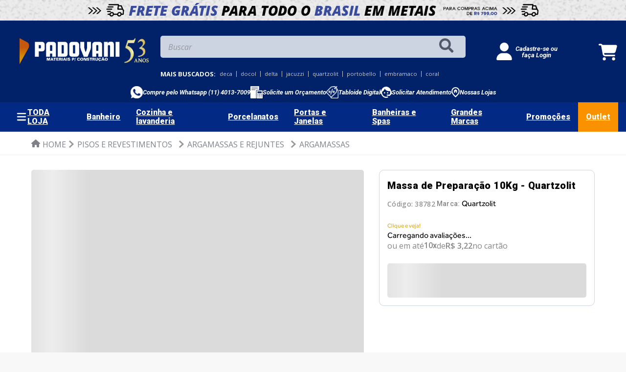

--- FILE ---
content_type: text/html; charset=utf-8
request_url: https://www.google.com/recaptcha/enterprise/anchor?ar=1&k=6LdV7CIpAAAAAPUrHXWlFArQ5hSiNQJk6Ja-vcYM&co=aHR0cHM6Ly93d3cucGFkb3ZhbmkuY29tLmJyOjQ0Mw..&hl=pt-BR&v=N67nZn4AqZkNcbeMu4prBgzg&size=invisible&anchor-ms=20000&execute-ms=30000&cb=st0q24bchboq
body_size: 48955
content:
<!DOCTYPE HTML><html dir="ltr" lang="pt-BR"><head><meta http-equiv="Content-Type" content="text/html; charset=UTF-8">
<meta http-equiv="X-UA-Compatible" content="IE=edge">
<title>reCAPTCHA</title>
<style type="text/css">
/* cyrillic-ext */
@font-face {
  font-family: 'Roboto';
  font-style: normal;
  font-weight: 400;
  font-stretch: 100%;
  src: url(//fonts.gstatic.com/s/roboto/v48/KFO7CnqEu92Fr1ME7kSn66aGLdTylUAMa3GUBHMdazTgWw.woff2) format('woff2');
  unicode-range: U+0460-052F, U+1C80-1C8A, U+20B4, U+2DE0-2DFF, U+A640-A69F, U+FE2E-FE2F;
}
/* cyrillic */
@font-face {
  font-family: 'Roboto';
  font-style: normal;
  font-weight: 400;
  font-stretch: 100%;
  src: url(//fonts.gstatic.com/s/roboto/v48/KFO7CnqEu92Fr1ME7kSn66aGLdTylUAMa3iUBHMdazTgWw.woff2) format('woff2');
  unicode-range: U+0301, U+0400-045F, U+0490-0491, U+04B0-04B1, U+2116;
}
/* greek-ext */
@font-face {
  font-family: 'Roboto';
  font-style: normal;
  font-weight: 400;
  font-stretch: 100%;
  src: url(//fonts.gstatic.com/s/roboto/v48/KFO7CnqEu92Fr1ME7kSn66aGLdTylUAMa3CUBHMdazTgWw.woff2) format('woff2');
  unicode-range: U+1F00-1FFF;
}
/* greek */
@font-face {
  font-family: 'Roboto';
  font-style: normal;
  font-weight: 400;
  font-stretch: 100%;
  src: url(//fonts.gstatic.com/s/roboto/v48/KFO7CnqEu92Fr1ME7kSn66aGLdTylUAMa3-UBHMdazTgWw.woff2) format('woff2');
  unicode-range: U+0370-0377, U+037A-037F, U+0384-038A, U+038C, U+038E-03A1, U+03A3-03FF;
}
/* math */
@font-face {
  font-family: 'Roboto';
  font-style: normal;
  font-weight: 400;
  font-stretch: 100%;
  src: url(//fonts.gstatic.com/s/roboto/v48/KFO7CnqEu92Fr1ME7kSn66aGLdTylUAMawCUBHMdazTgWw.woff2) format('woff2');
  unicode-range: U+0302-0303, U+0305, U+0307-0308, U+0310, U+0312, U+0315, U+031A, U+0326-0327, U+032C, U+032F-0330, U+0332-0333, U+0338, U+033A, U+0346, U+034D, U+0391-03A1, U+03A3-03A9, U+03B1-03C9, U+03D1, U+03D5-03D6, U+03F0-03F1, U+03F4-03F5, U+2016-2017, U+2034-2038, U+203C, U+2040, U+2043, U+2047, U+2050, U+2057, U+205F, U+2070-2071, U+2074-208E, U+2090-209C, U+20D0-20DC, U+20E1, U+20E5-20EF, U+2100-2112, U+2114-2115, U+2117-2121, U+2123-214F, U+2190, U+2192, U+2194-21AE, U+21B0-21E5, U+21F1-21F2, U+21F4-2211, U+2213-2214, U+2216-22FF, U+2308-230B, U+2310, U+2319, U+231C-2321, U+2336-237A, U+237C, U+2395, U+239B-23B7, U+23D0, U+23DC-23E1, U+2474-2475, U+25AF, U+25B3, U+25B7, U+25BD, U+25C1, U+25CA, U+25CC, U+25FB, U+266D-266F, U+27C0-27FF, U+2900-2AFF, U+2B0E-2B11, U+2B30-2B4C, U+2BFE, U+3030, U+FF5B, U+FF5D, U+1D400-1D7FF, U+1EE00-1EEFF;
}
/* symbols */
@font-face {
  font-family: 'Roboto';
  font-style: normal;
  font-weight: 400;
  font-stretch: 100%;
  src: url(//fonts.gstatic.com/s/roboto/v48/KFO7CnqEu92Fr1ME7kSn66aGLdTylUAMaxKUBHMdazTgWw.woff2) format('woff2');
  unicode-range: U+0001-000C, U+000E-001F, U+007F-009F, U+20DD-20E0, U+20E2-20E4, U+2150-218F, U+2190, U+2192, U+2194-2199, U+21AF, U+21E6-21F0, U+21F3, U+2218-2219, U+2299, U+22C4-22C6, U+2300-243F, U+2440-244A, U+2460-24FF, U+25A0-27BF, U+2800-28FF, U+2921-2922, U+2981, U+29BF, U+29EB, U+2B00-2BFF, U+4DC0-4DFF, U+FFF9-FFFB, U+10140-1018E, U+10190-1019C, U+101A0, U+101D0-101FD, U+102E0-102FB, U+10E60-10E7E, U+1D2C0-1D2D3, U+1D2E0-1D37F, U+1F000-1F0FF, U+1F100-1F1AD, U+1F1E6-1F1FF, U+1F30D-1F30F, U+1F315, U+1F31C, U+1F31E, U+1F320-1F32C, U+1F336, U+1F378, U+1F37D, U+1F382, U+1F393-1F39F, U+1F3A7-1F3A8, U+1F3AC-1F3AF, U+1F3C2, U+1F3C4-1F3C6, U+1F3CA-1F3CE, U+1F3D4-1F3E0, U+1F3ED, U+1F3F1-1F3F3, U+1F3F5-1F3F7, U+1F408, U+1F415, U+1F41F, U+1F426, U+1F43F, U+1F441-1F442, U+1F444, U+1F446-1F449, U+1F44C-1F44E, U+1F453, U+1F46A, U+1F47D, U+1F4A3, U+1F4B0, U+1F4B3, U+1F4B9, U+1F4BB, U+1F4BF, U+1F4C8-1F4CB, U+1F4D6, U+1F4DA, U+1F4DF, U+1F4E3-1F4E6, U+1F4EA-1F4ED, U+1F4F7, U+1F4F9-1F4FB, U+1F4FD-1F4FE, U+1F503, U+1F507-1F50B, U+1F50D, U+1F512-1F513, U+1F53E-1F54A, U+1F54F-1F5FA, U+1F610, U+1F650-1F67F, U+1F687, U+1F68D, U+1F691, U+1F694, U+1F698, U+1F6AD, U+1F6B2, U+1F6B9-1F6BA, U+1F6BC, U+1F6C6-1F6CF, U+1F6D3-1F6D7, U+1F6E0-1F6EA, U+1F6F0-1F6F3, U+1F6F7-1F6FC, U+1F700-1F7FF, U+1F800-1F80B, U+1F810-1F847, U+1F850-1F859, U+1F860-1F887, U+1F890-1F8AD, U+1F8B0-1F8BB, U+1F8C0-1F8C1, U+1F900-1F90B, U+1F93B, U+1F946, U+1F984, U+1F996, U+1F9E9, U+1FA00-1FA6F, U+1FA70-1FA7C, U+1FA80-1FA89, U+1FA8F-1FAC6, U+1FACE-1FADC, U+1FADF-1FAE9, U+1FAF0-1FAF8, U+1FB00-1FBFF;
}
/* vietnamese */
@font-face {
  font-family: 'Roboto';
  font-style: normal;
  font-weight: 400;
  font-stretch: 100%;
  src: url(//fonts.gstatic.com/s/roboto/v48/KFO7CnqEu92Fr1ME7kSn66aGLdTylUAMa3OUBHMdazTgWw.woff2) format('woff2');
  unicode-range: U+0102-0103, U+0110-0111, U+0128-0129, U+0168-0169, U+01A0-01A1, U+01AF-01B0, U+0300-0301, U+0303-0304, U+0308-0309, U+0323, U+0329, U+1EA0-1EF9, U+20AB;
}
/* latin-ext */
@font-face {
  font-family: 'Roboto';
  font-style: normal;
  font-weight: 400;
  font-stretch: 100%;
  src: url(//fonts.gstatic.com/s/roboto/v48/KFO7CnqEu92Fr1ME7kSn66aGLdTylUAMa3KUBHMdazTgWw.woff2) format('woff2');
  unicode-range: U+0100-02BA, U+02BD-02C5, U+02C7-02CC, U+02CE-02D7, U+02DD-02FF, U+0304, U+0308, U+0329, U+1D00-1DBF, U+1E00-1E9F, U+1EF2-1EFF, U+2020, U+20A0-20AB, U+20AD-20C0, U+2113, U+2C60-2C7F, U+A720-A7FF;
}
/* latin */
@font-face {
  font-family: 'Roboto';
  font-style: normal;
  font-weight: 400;
  font-stretch: 100%;
  src: url(//fonts.gstatic.com/s/roboto/v48/KFO7CnqEu92Fr1ME7kSn66aGLdTylUAMa3yUBHMdazQ.woff2) format('woff2');
  unicode-range: U+0000-00FF, U+0131, U+0152-0153, U+02BB-02BC, U+02C6, U+02DA, U+02DC, U+0304, U+0308, U+0329, U+2000-206F, U+20AC, U+2122, U+2191, U+2193, U+2212, U+2215, U+FEFF, U+FFFD;
}
/* cyrillic-ext */
@font-face {
  font-family: 'Roboto';
  font-style: normal;
  font-weight: 500;
  font-stretch: 100%;
  src: url(//fonts.gstatic.com/s/roboto/v48/KFO7CnqEu92Fr1ME7kSn66aGLdTylUAMa3GUBHMdazTgWw.woff2) format('woff2');
  unicode-range: U+0460-052F, U+1C80-1C8A, U+20B4, U+2DE0-2DFF, U+A640-A69F, U+FE2E-FE2F;
}
/* cyrillic */
@font-face {
  font-family: 'Roboto';
  font-style: normal;
  font-weight: 500;
  font-stretch: 100%;
  src: url(//fonts.gstatic.com/s/roboto/v48/KFO7CnqEu92Fr1ME7kSn66aGLdTylUAMa3iUBHMdazTgWw.woff2) format('woff2');
  unicode-range: U+0301, U+0400-045F, U+0490-0491, U+04B0-04B1, U+2116;
}
/* greek-ext */
@font-face {
  font-family: 'Roboto';
  font-style: normal;
  font-weight: 500;
  font-stretch: 100%;
  src: url(//fonts.gstatic.com/s/roboto/v48/KFO7CnqEu92Fr1ME7kSn66aGLdTylUAMa3CUBHMdazTgWw.woff2) format('woff2');
  unicode-range: U+1F00-1FFF;
}
/* greek */
@font-face {
  font-family: 'Roboto';
  font-style: normal;
  font-weight: 500;
  font-stretch: 100%;
  src: url(//fonts.gstatic.com/s/roboto/v48/KFO7CnqEu92Fr1ME7kSn66aGLdTylUAMa3-UBHMdazTgWw.woff2) format('woff2');
  unicode-range: U+0370-0377, U+037A-037F, U+0384-038A, U+038C, U+038E-03A1, U+03A3-03FF;
}
/* math */
@font-face {
  font-family: 'Roboto';
  font-style: normal;
  font-weight: 500;
  font-stretch: 100%;
  src: url(//fonts.gstatic.com/s/roboto/v48/KFO7CnqEu92Fr1ME7kSn66aGLdTylUAMawCUBHMdazTgWw.woff2) format('woff2');
  unicode-range: U+0302-0303, U+0305, U+0307-0308, U+0310, U+0312, U+0315, U+031A, U+0326-0327, U+032C, U+032F-0330, U+0332-0333, U+0338, U+033A, U+0346, U+034D, U+0391-03A1, U+03A3-03A9, U+03B1-03C9, U+03D1, U+03D5-03D6, U+03F0-03F1, U+03F4-03F5, U+2016-2017, U+2034-2038, U+203C, U+2040, U+2043, U+2047, U+2050, U+2057, U+205F, U+2070-2071, U+2074-208E, U+2090-209C, U+20D0-20DC, U+20E1, U+20E5-20EF, U+2100-2112, U+2114-2115, U+2117-2121, U+2123-214F, U+2190, U+2192, U+2194-21AE, U+21B0-21E5, U+21F1-21F2, U+21F4-2211, U+2213-2214, U+2216-22FF, U+2308-230B, U+2310, U+2319, U+231C-2321, U+2336-237A, U+237C, U+2395, U+239B-23B7, U+23D0, U+23DC-23E1, U+2474-2475, U+25AF, U+25B3, U+25B7, U+25BD, U+25C1, U+25CA, U+25CC, U+25FB, U+266D-266F, U+27C0-27FF, U+2900-2AFF, U+2B0E-2B11, U+2B30-2B4C, U+2BFE, U+3030, U+FF5B, U+FF5D, U+1D400-1D7FF, U+1EE00-1EEFF;
}
/* symbols */
@font-face {
  font-family: 'Roboto';
  font-style: normal;
  font-weight: 500;
  font-stretch: 100%;
  src: url(//fonts.gstatic.com/s/roboto/v48/KFO7CnqEu92Fr1ME7kSn66aGLdTylUAMaxKUBHMdazTgWw.woff2) format('woff2');
  unicode-range: U+0001-000C, U+000E-001F, U+007F-009F, U+20DD-20E0, U+20E2-20E4, U+2150-218F, U+2190, U+2192, U+2194-2199, U+21AF, U+21E6-21F0, U+21F3, U+2218-2219, U+2299, U+22C4-22C6, U+2300-243F, U+2440-244A, U+2460-24FF, U+25A0-27BF, U+2800-28FF, U+2921-2922, U+2981, U+29BF, U+29EB, U+2B00-2BFF, U+4DC0-4DFF, U+FFF9-FFFB, U+10140-1018E, U+10190-1019C, U+101A0, U+101D0-101FD, U+102E0-102FB, U+10E60-10E7E, U+1D2C0-1D2D3, U+1D2E0-1D37F, U+1F000-1F0FF, U+1F100-1F1AD, U+1F1E6-1F1FF, U+1F30D-1F30F, U+1F315, U+1F31C, U+1F31E, U+1F320-1F32C, U+1F336, U+1F378, U+1F37D, U+1F382, U+1F393-1F39F, U+1F3A7-1F3A8, U+1F3AC-1F3AF, U+1F3C2, U+1F3C4-1F3C6, U+1F3CA-1F3CE, U+1F3D4-1F3E0, U+1F3ED, U+1F3F1-1F3F3, U+1F3F5-1F3F7, U+1F408, U+1F415, U+1F41F, U+1F426, U+1F43F, U+1F441-1F442, U+1F444, U+1F446-1F449, U+1F44C-1F44E, U+1F453, U+1F46A, U+1F47D, U+1F4A3, U+1F4B0, U+1F4B3, U+1F4B9, U+1F4BB, U+1F4BF, U+1F4C8-1F4CB, U+1F4D6, U+1F4DA, U+1F4DF, U+1F4E3-1F4E6, U+1F4EA-1F4ED, U+1F4F7, U+1F4F9-1F4FB, U+1F4FD-1F4FE, U+1F503, U+1F507-1F50B, U+1F50D, U+1F512-1F513, U+1F53E-1F54A, U+1F54F-1F5FA, U+1F610, U+1F650-1F67F, U+1F687, U+1F68D, U+1F691, U+1F694, U+1F698, U+1F6AD, U+1F6B2, U+1F6B9-1F6BA, U+1F6BC, U+1F6C6-1F6CF, U+1F6D3-1F6D7, U+1F6E0-1F6EA, U+1F6F0-1F6F3, U+1F6F7-1F6FC, U+1F700-1F7FF, U+1F800-1F80B, U+1F810-1F847, U+1F850-1F859, U+1F860-1F887, U+1F890-1F8AD, U+1F8B0-1F8BB, U+1F8C0-1F8C1, U+1F900-1F90B, U+1F93B, U+1F946, U+1F984, U+1F996, U+1F9E9, U+1FA00-1FA6F, U+1FA70-1FA7C, U+1FA80-1FA89, U+1FA8F-1FAC6, U+1FACE-1FADC, U+1FADF-1FAE9, U+1FAF0-1FAF8, U+1FB00-1FBFF;
}
/* vietnamese */
@font-face {
  font-family: 'Roboto';
  font-style: normal;
  font-weight: 500;
  font-stretch: 100%;
  src: url(//fonts.gstatic.com/s/roboto/v48/KFO7CnqEu92Fr1ME7kSn66aGLdTylUAMa3OUBHMdazTgWw.woff2) format('woff2');
  unicode-range: U+0102-0103, U+0110-0111, U+0128-0129, U+0168-0169, U+01A0-01A1, U+01AF-01B0, U+0300-0301, U+0303-0304, U+0308-0309, U+0323, U+0329, U+1EA0-1EF9, U+20AB;
}
/* latin-ext */
@font-face {
  font-family: 'Roboto';
  font-style: normal;
  font-weight: 500;
  font-stretch: 100%;
  src: url(//fonts.gstatic.com/s/roboto/v48/KFO7CnqEu92Fr1ME7kSn66aGLdTylUAMa3KUBHMdazTgWw.woff2) format('woff2');
  unicode-range: U+0100-02BA, U+02BD-02C5, U+02C7-02CC, U+02CE-02D7, U+02DD-02FF, U+0304, U+0308, U+0329, U+1D00-1DBF, U+1E00-1E9F, U+1EF2-1EFF, U+2020, U+20A0-20AB, U+20AD-20C0, U+2113, U+2C60-2C7F, U+A720-A7FF;
}
/* latin */
@font-face {
  font-family: 'Roboto';
  font-style: normal;
  font-weight: 500;
  font-stretch: 100%;
  src: url(//fonts.gstatic.com/s/roboto/v48/KFO7CnqEu92Fr1ME7kSn66aGLdTylUAMa3yUBHMdazQ.woff2) format('woff2');
  unicode-range: U+0000-00FF, U+0131, U+0152-0153, U+02BB-02BC, U+02C6, U+02DA, U+02DC, U+0304, U+0308, U+0329, U+2000-206F, U+20AC, U+2122, U+2191, U+2193, U+2212, U+2215, U+FEFF, U+FFFD;
}
/* cyrillic-ext */
@font-face {
  font-family: 'Roboto';
  font-style: normal;
  font-weight: 900;
  font-stretch: 100%;
  src: url(//fonts.gstatic.com/s/roboto/v48/KFO7CnqEu92Fr1ME7kSn66aGLdTylUAMa3GUBHMdazTgWw.woff2) format('woff2');
  unicode-range: U+0460-052F, U+1C80-1C8A, U+20B4, U+2DE0-2DFF, U+A640-A69F, U+FE2E-FE2F;
}
/* cyrillic */
@font-face {
  font-family: 'Roboto';
  font-style: normal;
  font-weight: 900;
  font-stretch: 100%;
  src: url(//fonts.gstatic.com/s/roboto/v48/KFO7CnqEu92Fr1ME7kSn66aGLdTylUAMa3iUBHMdazTgWw.woff2) format('woff2');
  unicode-range: U+0301, U+0400-045F, U+0490-0491, U+04B0-04B1, U+2116;
}
/* greek-ext */
@font-face {
  font-family: 'Roboto';
  font-style: normal;
  font-weight: 900;
  font-stretch: 100%;
  src: url(//fonts.gstatic.com/s/roboto/v48/KFO7CnqEu92Fr1ME7kSn66aGLdTylUAMa3CUBHMdazTgWw.woff2) format('woff2');
  unicode-range: U+1F00-1FFF;
}
/* greek */
@font-face {
  font-family: 'Roboto';
  font-style: normal;
  font-weight: 900;
  font-stretch: 100%;
  src: url(//fonts.gstatic.com/s/roboto/v48/KFO7CnqEu92Fr1ME7kSn66aGLdTylUAMa3-UBHMdazTgWw.woff2) format('woff2');
  unicode-range: U+0370-0377, U+037A-037F, U+0384-038A, U+038C, U+038E-03A1, U+03A3-03FF;
}
/* math */
@font-face {
  font-family: 'Roboto';
  font-style: normal;
  font-weight: 900;
  font-stretch: 100%;
  src: url(//fonts.gstatic.com/s/roboto/v48/KFO7CnqEu92Fr1ME7kSn66aGLdTylUAMawCUBHMdazTgWw.woff2) format('woff2');
  unicode-range: U+0302-0303, U+0305, U+0307-0308, U+0310, U+0312, U+0315, U+031A, U+0326-0327, U+032C, U+032F-0330, U+0332-0333, U+0338, U+033A, U+0346, U+034D, U+0391-03A1, U+03A3-03A9, U+03B1-03C9, U+03D1, U+03D5-03D6, U+03F0-03F1, U+03F4-03F5, U+2016-2017, U+2034-2038, U+203C, U+2040, U+2043, U+2047, U+2050, U+2057, U+205F, U+2070-2071, U+2074-208E, U+2090-209C, U+20D0-20DC, U+20E1, U+20E5-20EF, U+2100-2112, U+2114-2115, U+2117-2121, U+2123-214F, U+2190, U+2192, U+2194-21AE, U+21B0-21E5, U+21F1-21F2, U+21F4-2211, U+2213-2214, U+2216-22FF, U+2308-230B, U+2310, U+2319, U+231C-2321, U+2336-237A, U+237C, U+2395, U+239B-23B7, U+23D0, U+23DC-23E1, U+2474-2475, U+25AF, U+25B3, U+25B7, U+25BD, U+25C1, U+25CA, U+25CC, U+25FB, U+266D-266F, U+27C0-27FF, U+2900-2AFF, U+2B0E-2B11, U+2B30-2B4C, U+2BFE, U+3030, U+FF5B, U+FF5D, U+1D400-1D7FF, U+1EE00-1EEFF;
}
/* symbols */
@font-face {
  font-family: 'Roboto';
  font-style: normal;
  font-weight: 900;
  font-stretch: 100%;
  src: url(//fonts.gstatic.com/s/roboto/v48/KFO7CnqEu92Fr1ME7kSn66aGLdTylUAMaxKUBHMdazTgWw.woff2) format('woff2');
  unicode-range: U+0001-000C, U+000E-001F, U+007F-009F, U+20DD-20E0, U+20E2-20E4, U+2150-218F, U+2190, U+2192, U+2194-2199, U+21AF, U+21E6-21F0, U+21F3, U+2218-2219, U+2299, U+22C4-22C6, U+2300-243F, U+2440-244A, U+2460-24FF, U+25A0-27BF, U+2800-28FF, U+2921-2922, U+2981, U+29BF, U+29EB, U+2B00-2BFF, U+4DC0-4DFF, U+FFF9-FFFB, U+10140-1018E, U+10190-1019C, U+101A0, U+101D0-101FD, U+102E0-102FB, U+10E60-10E7E, U+1D2C0-1D2D3, U+1D2E0-1D37F, U+1F000-1F0FF, U+1F100-1F1AD, U+1F1E6-1F1FF, U+1F30D-1F30F, U+1F315, U+1F31C, U+1F31E, U+1F320-1F32C, U+1F336, U+1F378, U+1F37D, U+1F382, U+1F393-1F39F, U+1F3A7-1F3A8, U+1F3AC-1F3AF, U+1F3C2, U+1F3C4-1F3C6, U+1F3CA-1F3CE, U+1F3D4-1F3E0, U+1F3ED, U+1F3F1-1F3F3, U+1F3F5-1F3F7, U+1F408, U+1F415, U+1F41F, U+1F426, U+1F43F, U+1F441-1F442, U+1F444, U+1F446-1F449, U+1F44C-1F44E, U+1F453, U+1F46A, U+1F47D, U+1F4A3, U+1F4B0, U+1F4B3, U+1F4B9, U+1F4BB, U+1F4BF, U+1F4C8-1F4CB, U+1F4D6, U+1F4DA, U+1F4DF, U+1F4E3-1F4E6, U+1F4EA-1F4ED, U+1F4F7, U+1F4F9-1F4FB, U+1F4FD-1F4FE, U+1F503, U+1F507-1F50B, U+1F50D, U+1F512-1F513, U+1F53E-1F54A, U+1F54F-1F5FA, U+1F610, U+1F650-1F67F, U+1F687, U+1F68D, U+1F691, U+1F694, U+1F698, U+1F6AD, U+1F6B2, U+1F6B9-1F6BA, U+1F6BC, U+1F6C6-1F6CF, U+1F6D3-1F6D7, U+1F6E0-1F6EA, U+1F6F0-1F6F3, U+1F6F7-1F6FC, U+1F700-1F7FF, U+1F800-1F80B, U+1F810-1F847, U+1F850-1F859, U+1F860-1F887, U+1F890-1F8AD, U+1F8B0-1F8BB, U+1F8C0-1F8C1, U+1F900-1F90B, U+1F93B, U+1F946, U+1F984, U+1F996, U+1F9E9, U+1FA00-1FA6F, U+1FA70-1FA7C, U+1FA80-1FA89, U+1FA8F-1FAC6, U+1FACE-1FADC, U+1FADF-1FAE9, U+1FAF0-1FAF8, U+1FB00-1FBFF;
}
/* vietnamese */
@font-face {
  font-family: 'Roboto';
  font-style: normal;
  font-weight: 900;
  font-stretch: 100%;
  src: url(//fonts.gstatic.com/s/roboto/v48/KFO7CnqEu92Fr1ME7kSn66aGLdTylUAMa3OUBHMdazTgWw.woff2) format('woff2');
  unicode-range: U+0102-0103, U+0110-0111, U+0128-0129, U+0168-0169, U+01A0-01A1, U+01AF-01B0, U+0300-0301, U+0303-0304, U+0308-0309, U+0323, U+0329, U+1EA0-1EF9, U+20AB;
}
/* latin-ext */
@font-face {
  font-family: 'Roboto';
  font-style: normal;
  font-weight: 900;
  font-stretch: 100%;
  src: url(//fonts.gstatic.com/s/roboto/v48/KFO7CnqEu92Fr1ME7kSn66aGLdTylUAMa3KUBHMdazTgWw.woff2) format('woff2');
  unicode-range: U+0100-02BA, U+02BD-02C5, U+02C7-02CC, U+02CE-02D7, U+02DD-02FF, U+0304, U+0308, U+0329, U+1D00-1DBF, U+1E00-1E9F, U+1EF2-1EFF, U+2020, U+20A0-20AB, U+20AD-20C0, U+2113, U+2C60-2C7F, U+A720-A7FF;
}
/* latin */
@font-face {
  font-family: 'Roboto';
  font-style: normal;
  font-weight: 900;
  font-stretch: 100%;
  src: url(//fonts.gstatic.com/s/roboto/v48/KFO7CnqEu92Fr1ME7kSn66aGLdTylUAMa3yUBHMdazQ.woff2) format('woff2');
  unicode-range: U+0000-00FF, U+0131, U+0152-0153, U+02BB-02BC, U+02C6, U+02DA, U+02DC, U+0304, U+0308, U+0329, U+2000-206F, U+20AC, U+2122, U+2191, U+2193, U+2212, U+2215, U+FEFF, U+FFFD;
}

</style>
<link rel="stylesheet" type="text/css" href="https://www.gstatic.com/recaptcha/releases/N67nZn4AqZkNcbeMu4prBgzg/styles__ltr.css">
<script nonce="DBdBpHcqZY-stTYMDObQJg" type="text/javascript">window['__recaptcha_api'] = 'https://www.google.com/recaptcha/enterprise/';</script>
<script type="text/javascript" src="https://www.gstatic.com/recaptcha/releases/N67nZn4AqZkNcbeMu4prBgzg/recaptcha__pt_br.js" nonce="DBdBpHcqZY-stTYMDObQJg">
      
    </script></head>
<body><div id="rc-anchor-alert" class="rc-anchor-alert"></div>
<input type="hidden" id="recaptcha-token" value="[base64]">
<script type="text/javascript" nonce="DBdBpHcqZY-stTYMDObQJg">
      recaptcha.anchor.Main.init("[\x22ainput\x22,[\x22bgdata\x22,\x22\x22,\[base64]/[base64]/[base64]/[base64]/[base64]/UltsKytdPUU6KEU8MjA0OD9SW2wrK109RT4+NnwxOTI6KChFJjY0NTEyKT09NTUyOTYmJk0rMTxjLmxlbmd0aCYmKGMuY2hhckNvZGVBdChNKzEpJjY0NTEyKT09NTYzMjA/[base64]/[base64]/[base64]/[base64]/[base64]/[base64]/[base64]\x22,\[base64]\\u003d\\u003d\x22,\x22al8gwp/CpMOmC8KufsKvW2sEw4bCjyURJhY/wr3CiQzDqMKQw6TDhX7CiMOMOTbCrMKYDMKzwpDCpkhtcsKJM8ORWsKvCsOrw4bCtE/CtsKtVmUAwp5tG8OAKnMDCsKLF8Olw6TDq8KSw5HCkMOdM8KAUx9Pw7jCgsKyw5x8wpTDnVbCksOrwpbCk0nCmS3DkEwkw4HCi1V6w5bChQzDlU1PwrfDtFrDgsOIW3/CucOnwqdIZcKpNEI1AsKQw4tzw43DicKVw5bCkR89W8Okw5jDtcKXwrx1wpoVRMK7flvDv2LDosKzwo/CisK1wrJFwrTDmUvCoCnChMKww4BreG9Ye2TCiG7CiD7ClcK5wozDqcOfHsOuV8OHwokHI8KVwpBLw617woBOwoNkO8Ozw6TCpiHClMK2VXcXGcKLwpbDtBx5woNgR8KNAsOnXBjCgXRALlPCujxLw5YURcKwE8KDw4DDjW3ClQHDkMK7ecOIwoTCpW/Cm0LCsEPCljRaKsKswqHCnCUKwpVfw6zCu0lADUseBA05wpLDozbDtcOjSh7CtcOqWBdbwqw9wqNKwoFgwr3DkngJw7LDtyXCn8OvAH/CsC4pwozClDgbOUTCrAIucMOEY2LCgHESw4TDqsKkwqQNdVbCqncLM8KrFcOvwoTDkxrCuFDDmcO2RMKcw6rCocO7w7V0MR/DuMKHfsKhw6RSKsOdw5sFwo7Cm8KONsK7w4UHw4k7f8OWS2TCs8O+woVnw4zCqsK5w43Dh8O7HgvDnsKHBRXCpV7CpXLClMKtw5cWesOhcFxfJTJmJ0E5w6fCoSEiw6zDqmrDj8OGwp8Sw6/Cj24fGi3DuE8FB1PDiDglw4oPJBnCpcOdwovCtSxYw6Blw6DDl8KlwpPCt3HCisOiwroPwpjCj8O9aMKSOg0Aw7AhBcKzXsKVXi5wSsKkwp/CiwfDmlpnw7BRI8KNw73Dn8OSw4B5WMOnw67Cg0LCnkIEQ2Qhw7FnAlLChMK9w7FyMihIdUsdwptHw7YAAcKhJi9VwoA4w7tiYCrDvMOxwqRvw4TDjkleXsOrWm1/SsOEw7/[base64]/[base64]/Ck1XCjMKmN8OSw65vPcKtw7kvRsO3w7xFSlY2w7piwoHCtsKGw4rDm8OVcCI/dsOWwqPDpHrCtcOzbMKCwprCssOUw7LCqxPDlsOFwpRkecONGQ87CcOSGm3DinMTe8OGHsK+wp5rJcOKw5nCrBkOFm8aw6AdwqHDpcOhwrnClcKUYC9saMKtw5ArwrHCuAdDbMObw4LCjcO3NBlhPMO6w69jwoXCv8K9DUPCkEDCscKgw4Rcw4nDrMK0dMK8OS/DnsOhHkzDisOUwonCkMKlwoxow6PDjcKsesKlVsKpQ3rDnsOoVcKwwpRAZwFDw7bDp8OZIEYNEcODw6sZwprCpsOpJcOww7czw6sAZkN6w5hRw7ZUJy5gw78iwovChMOYwoLCisO7PEbDpnnDhMOvw5Riwr9FwpxXw6pDw6Rfwp/CrMO9RcKuaMO2NEIjwpXCm8Kgw7jCv8K5wrV/w43CuMKnTj4NGcKZOMKaBkgFwq/[base64]/UEvDihvDgsKIEsKHwqIaw63CksOSw4XCpcOwKUfDqsO6KWzDmMOsw7jCpMKZB07CoMKjVcO4wrtwwr/CpcO6ZyPCikMlTMK5wojCiBLCmUt9U1DDhcO+Z1PCk1TChcONCgEBOkjDkyfCvcKRVj3DsXrDicO+esOKw7Ysw5rDvcOUwrd4w77Dhx9jwovCmCrChjHDlcOww7kkXCTCk8Kaw7PCvDnDh8KJMMO3wpI9CcOANE/CssKmwoPDmnrDsXw4wpFZGl8sSGQDwr02wqLCn0lWFcKRw4RaWsKYw5fCpMOewpbDlwR3wogkw4kOw5lRZhHDsRA6BMKHwpPDgCDDuxVPH2HCm8OVLMOiw5TDhVvCjnlgw5M7wpnCuA/DtQ3Ch8OQOMOuwrQYBHzCv8OHO8KkSMKnccOSdsO0OcKAw4/CgHFNw6BiVXAjwqNxwpIwJXMcKMK1acO2w5jDksKaPHTCmRJxUhXDpDXDrXbCjsKKRsKXf3rDsStrVMKxwqHDrMKOw7obdFVPwoQ0QQjCv153wqFRw5tuwobCmV/DvsO9wqjDuX3DjVlqwonDlsK6VcOyNDzDvMKJw4gWwq7Do0RQVMOKPcKKwpYAw54Qwrl1K8KgSh4ZwpvCvsKJw5TClBLDucKGwpIMw64QS2I8wpgdCUFkfsOCwq/DvCDDp8OGAsKzw59hwojDsUEYwp/DhsOTwodeEMKLWMK1wroww5XDqcKzWsKqLDNdw5Uhw4rDhMOtJsO+w4HCjMKFwoTChxYqE8K0w6ZFQwpnwpnCszvDpXjCisKRbmrCgifCncK/AhdqXxFcZsKAw4oiwr1cGFDDjCxDwpbCuAZdw7PCmjfCscKVYC9vwodQWG8iw6RALsKQbMK3w4VxEMOkMD7Cr3x7HjTDrcOCL8KYclhMEiTCqsKMF0rCiCHCl2fDqjsrwoLDucKyccOcw73CgsOcw4vDnBc5w5HCq3XDnCrDkF4gw7R8wq/Dh8KGwoPDncO9TsKYw7/DtcOpwrTDjXZYTgTDqsKwScOLwqRFeXtCw5ZNDmnDjcOIw6rDgcKDHHLCpRLDoEPCs8Ogw78mTSzDnMOPw5AHw5zDjWIbLcKjw6cbExnDsF4RwqrCocOnGMKJbcK1w4ceCcOEwq/DrcOcw5pVb8KNw6TDnRl6aMKFwqLDkHbCscKXS18UesKbBsKuw4gxIsKhwoNpcXwyw5MHw589woXCqSrDt8KFGG0nwrMxw5ktwq0vw696KMKKRsO9FsODw5d9woklwofCo3lRwoJow5TDqC/ChBs4VQp4w5p0McOUwqXCusO4wojDo8K0w7MJwq9iw5ZQw68Sw6TCtXLClsK6JsOtZ1pFMcKywpt5d8OmMx1LYsOPZFvCtRAiwo17YsKAc0jCkSrCnMK6OMOHw4/Djn3CsAHDvAVfHsOpw5DCpWUER0HCtMKtOMK/[base64]/CvcOzQlHDinXCk3kvw6rCriseHsKNw4/CnkXCg01Aw78Kw7DCkWHCm0XDu1/DhsKNLsORwpJUVsOQNErCvsOyw7/DslAuH8OAwpnDtU3DjVZcBsOEd2zDhsOKUDrDs2/DncK2TsK5wrFZT3vCsyXCqitdw6LDuXPDrcOKwqMlOjYgZAFdKAMUIcOlw5MCfGnDksOAw47DicOVw5/DnUfDpcKnw4HCssObwrcqWHPCvUMfw5HDt8O4DMO5w5zDih7CnCM5w5sWwr5EZsO8wpXCv8OiTSlJBSXDpzJywonCuMKMwqRidV/Dtklyw5RLGMOEwoLCvDIWwr4vc8O0wr49wpwkbythwogzHUEkBjPClsOYw4U2w5fCs1VlBsK9OcKawqB4NhDCmBhSw7R2EMK2wqsKR2/[base64]/[base64]/LMOHwrtawqw2EyPCg28CfsO2wpkPwqDCtC3Cry3Cqj/ClsKRw5TCtcO6QkwufcOtwrPDqMO1w4HDv8K0IEnCuGzDt8KrVsKCwoZ/[base64]/[base64]/w7vCr8OuLUjDjTnDk3/DvQ5SK2zCmsOOw5JefX7CnExfLAMUwqNMwqjCmjBKMMO4w7p8IMKcbBMFw4YJSMK5w6IkwrF6MkpLUMOUwptlfUzDksKZEMKYw4EYAsOvwqMoamDDhQHCuSHDnDLDjlFew6QFQcO3wrlnw5kRYVvDjsOKCcKXw6vCjHLDuj5Xw5fDhG/[base64]/[base64]/w7zDpSDDjMO6LcK7wqwXw5zCnTLCi0bDm2Fdw6lhEMKmIU7DksOyw4N1bMO4KxnCkScgw5XDk8O+TMK0w5hGPsOBw6N1csOqw7cjLcKhEsOpJABWwo/CpgrDqMOACMKHw6vCpsOdw51jwpvDqzLCgcOrwpfCm1bDp8KLwqpnw5nDkTVYw74jLVrDvcKUwoHCvSkOXcOJWsKPBh16PWzDpMKYw4TCr8KwwrBJwq3DvMOTaBYKwrrCq07Cg8KCwpIEPsK9wq/[base64]/[base64]/YiRqeRpRwoZLbkJlw6/DgRRVMcOCWsK2ChpJORzDsMKEwotDwofDpkEdwqTCozd0CcKNFsK+cXXCi2zDvMKuGcKuwp/DmMO1A8KLYcK3Pjsjw6pywqTCuTdOd8KjwpgOwp3DmcK4AC/DqcOkwqd+N1zCtT1bwobDlFDDisOmIMKkfMKeacOrPBPDpx0ZL8KhRsOpwpTDpRd/bcOcwq1KAwLCu8O7wo/Dk8OrNnZtwpzDtXHDkzUGw6Mtw7tJwovCnDtww6oEwqxDw5bCq8KmwrdJMSJ1EnMBQVjCiXnClsOwwqx5wp5pL8OZwrFDFzscw70dw5DDkcKEwrFEMH7DqcKaD8OlTcO/w7jCvMOLRk3Dqws6CcKdS8OvwrfCiWAFByA6PcOFB8KjHMOZwpZowrLCtcK2LiDClcKswoRJwqEkw7XCjmMzw7QZQAYxw57Cv1wqIDgew4HDgRI9Y1TDm8OWfx3DmMOWwpcUw4lleMO1Wht/ZMKZGXkgw7RewqUEw5jDp8OSw4MzOS11wpVeEMKVw4LCkEY6ChlAw7cTAnfCs8K3woNvwoI6wqTDo8Kew7howpRtw57DjsK8w7rCkmnDuMKnMgF6DhlJwqVEwpxCWMOWwqDDomYMNDzDk8KJwp5twpg2KMKQwr5xc1zCti92wrMlwrbCjA/ChHhrw6XCpSrCrj/CvcKDw6IKalobw79DasKoc8KfwrDCk1jCt0rCiwvDuMKrwojChcKVesKyMsO5w6Rywr0SCmRjYsOKN8O3w44QZXZbM3APUsKuKVVWTgDDu8K0woAqwpQkVhHCpsOPJ8OBDsKdw4zDk8K9KiZTw6zCpSlVwr5uCcKafsKlwoLCul/DqsO0a8KGwrJGQSPDmMOEwqJPw4Uaw4bCvsOrTcKKMChSWcKew4fCu8OhwooGcMKTw4/DhMK0SWRBNsKrw7khw6MrV8Ocwo4Jw6I0RMOSw7ICwotDC8OuwokKw7DCrgXDmF7DosKJw68owrnDnz7DhVotf8Orw7kzwprCrsKCwoXCpifClsOSw5JnYUrChsOpw5DDnEjDscOlw7DDtT3DlcOqJsOGIjEvCWXDgB7Ch8KYcMKiIcKeen9aTzs8w70/w6LCjcKobsOsScKqw6FxeQwuwohSAxTDpDZfYnvCghvCgsO6wp3Cr8OwwoZxJnPCjsKWw7PDoDoPwoU6UcKYw7nDlETCgCF1ZMOUwqN+L0IhCcOvJ8OKKxjDoyDCsjMRw4vCj157w5TDlwV2w5DDig4HaBgxLEHCjMKHKU90ccOVZQkAw5UMLit5e1B6GmQ4w6/[base64]/Dui3DpMKaw4zDu080YMKzZ8O+bV9OTMOKwqc5wr4OTGzDpsO9SSR3C8K7wrzCry5gw6s1M3w/dRTCsnrClcK+w7bDq8OMMALDjMOuw6LDtcKyPAVvA2fChcOgQVjDsQUwwp9/[base64]/CsMO5ODoHWTfCqx4sNzAjOcK4w59rwrITVTAVEsOrw5wjc8Ksw4x8ZsOZwoUHwqnCji/DoClfCcKEwqLCksK4w4LDhcK7w6LCqMK0w6TCmsKWw6p2w4hhIMOidMOFw4Zpwr/CgRtadBMtF8KiUC94esKuICDDqWReWE4MwrrCoMOnw5jCnsKCaMOleMKBJiNgw7QlwrvCl0hheMKASwfDpW/[base64]/ChMKuVsKCBwxmw4ZqwpxFwrfDjTvCt8KiFDIXw7PDosKlVSYbw6XCosOew7QswrXDuMOew6TDvXl3dlfDigoOwrXDp8OvHz7CrcOtSsKpLMOcwp/DqypDwr3Ct3cuI2XDgsOheHx1TTJCwpV1woFsFsKiKMKhUw9YHy3DnMKkJTIHwqVSw7MxOsOnaHEKwpDDlQ5Gw4/CkVx0w6zCj8KFO1B+QU00HS8jwoTDksOMwrBowrLDt3jCnMKSfsK8dVXDmcKwJ8OMwpDCqUDCnMKQYcOrEWnCp2PDocOcLHDCkh/DjcOKCcK7MX0XTGBQHi7ChsKiw68OwpYmHVFkw7nCssKxw4vDo8KTw6vCjy9/JMOOIBzDszZHwoXCucOmUcOdwpXDjCLDrcKBwo1WBcK5woPDj8O9VwxPTsKsw77DoUlZax9PwonDvMONw6gsU27DrcKLw6/Cu8Orw7TCi2wkwrFEwq3DlSzCrsK7eS5heWk5w70cecOvw5RyXUvDrcKWwpzDqVErQcOyLcKDw7ECw70zWMKeF13DnRM+e8OTw4wAw45AaFs7wr8Saw7CnxDDucOBw4BJGsO/Vx3DpsOiw5TCmCPCrsOsw7bCpMOyY8ORE1HCt8Kpw4DDnxEPTzzDn1PDiDvCosKrd15SesKXIcOOJXAhCiIrw7B2Wg/CmTcvBH1If8ORWAXDicODwpzDixcaDsObRiTCo0fDncKwIjd+wpRsK1XCr2IVw5vDiw/CnMKKe3jCiMO9w4hlBsOUBcOkamfCgCFSwqHDixvDp8Kdw7nDjMKAHHpkwrh9w6wsL8KxDcOhwo3CuVtBw5vDhwlKw4LDu3nCokUFwqkGecO/WsK1w6YQEQrCkhY4LsOfKWzCnsKPw6p6wpNkw5wQwp/DqsKxw6HCg0fDuXtDJcO4ZCVKdXXCoHtVwrrDnFTClMOPBBIaw5I5Bkpfw5vCl8KyIU/DjG4MV8OJCMKUCsO/VsO0w4xuw6DClXobYXbCg2LDiCTDh21IbMO/w4Z6V8OBYhgJwpDCuMKGN0NobsOYIMKmwo/CqyDDlwEvMF9Ywp3CnhbDuk3DkFJoBB1tw5LCuE/DjMOVw64owoRXVCQow5oyTkZqP8KSw4ofw6pCw6t9worCv8KOw47CtkXDpXzDlsOVbAV/HXfCgMOyw7zCsnTDunBLdgjCjMOzfcK2wrY8Q8KOw6nDpsKhL8KsI8Ovwr4xw4p0w7dew7PCgkjCincLT8KVw71Fw7wOd3xuwqoZwoHDvsKLw5bDm0REYsK7w4bCqGRewpTDvMOuVsOSSVjCvC7DiwDCs8KKXh3DqcOyc8Osw41ESVAhaw/[base64]/CnR5KXsK9LcKISjnDqsK7bsKiwrA6woHDjxXDtBREEB5eDVPDsMOxK2PDjsKUJ8KfBEtFEcKdw4xjasKEw7Baw5PDgRvDg8K9UGXCuDrDiULDtcOsw6goacKNwpLCrMOCMcOEworDncKKwq1uwqnDl8OIPSsSw63Dlzk6aA/[base64]/DqcOnccK0Eml8bQBnJMK/wrbCqH3DvMObEcO+w43DnUbDo8Otw45nwrMnw5EvFsK3NjzDhcKlw5HCn8Olw41BwqoiZUDCmn0BHMKXw6LCsmHCn8OVdMO/b8KUw5Zgw4PDtyrDum11bcKAesODL2l/D8KzZsObwrkXLMOKZX/DgsODw6DDtMKNY33Di2c1YsKkA2LDicOuw6kAw7liIyo2R8K/BcKIw6nCvsOtw6rCksOgw5nCjnrDrcOhw5tdEB7CgU/CscKKecOLw6HClCZgw63CqxQ7wrLDuXTCshQGdcK7wpYmw4AIw5jCpcOXwo/CplZeZyfDsMOCX0EIXMK5w60nMzTCiMOdwpjCiR9tw4keegM7wrcdw5rChcK3wrVEwqjCmsOywq5Bwogyw4RtBm3DjklIEB5/w4wNHl93GsKpwpfCoA5qei9kw7HDoMKadFw8DkkBwoLDkcKFwrbDsMOxwoYzw5HDtsOtwq5Qf8Kmw5/DlcKbwrDCrEt8w5/[base64]/[base64]/VsOkw77Csz7Dt8KkH8Ofw7t9dcOnWWfCvMKgHlhgMMOnB3TDpsK8cxnClsKTw53DoMORJ8KZGcKreW9mPRDDucK7IlnCosOAw7nCosOQfjjCvSlLEMKRH0jCusOrw4YrNMOVw4w/[base64]/w5Qhw51Nwq92YMKFVcO+KcO1cgoGRkZMcDDCrRzChsKvVcOawqlvMHQRJcKEwr/CoS/ChF5pCsO7w7jDgsODwoXDqsOeKcOKw6vDgR/DqsO4woTDqEcfBMO7w5dJwr4jw75UwqMVw6lXwoMtWEdzQ8OTXMOHw5wRf8K/wqHCq8Kpwq/DhcKRJcKcHF7DucOFVQV0D8OebzzDkMKmYcOeDQVhA8ObB3wowpfDpDoDeMKIw5YXw5HDjcKiwp3Ct8KXw6XCrgDChlvCjsKoJDA5aCA9w4/CunTDk0/ChQbCgsKIwoE9wqonw7JQZD1qaEPCvXQtw7Auw4YNwoTDnQnDmnPDqsKcFgh1w4DDocKbw77DnzXDqMKzEMOHwoBkwqUCAS9IUsOrw7XDi8OLw57CpcKjO8OYMQjCtRlVwpzDrsOkOMKCw4FswqF2GcOMw4EnHiXCuMOiwpYcfsOdPS/CtsOCVj8dUHsaS1vCunkgYW3Dn8KlJwpeWMOHXsKMw7/Cv23Dt8OXw5QZw57CgBnCksK3GUzCocOZAcK1J2TCg0TDmVJ9wohqw5ZHwr3ChH7DtMKMQWLCqsOFNWHDmHTDtG0lw7TDgi0ywqszw7DChX0Uw4U6YsKgWcKuwqLDqGYxw6HCusKYI8O8wphbw4YUwrnCkjshNXPCuUzCvsOww67CkwXCt1EcLV8jHsKQw7J1wo/DhcOqwr7CoEzDuBEWwpVESsK4wpjCm8KZw5PCrwA/wqFYMsK1wozCmcOmVl4UwrYXB8OaU8KAw6sLRTzDuUMTwqvCqsKHe1AMfnHCs8K1CsONwrrDlsK5PcK/w4AqLcOxRzbDtwTDucKUV8Obw6DCgcKEwqJeQzo9w4NQdm3Dj8O7w6VFGinDug7Cg8KgwoBudTQGw5HCoAAkwpkTGS/ChsOhw5jCnXFhw6xiwrnCgA/DtCVOw7LDh3XDpcKnw6cUZMKbwo/DpFzCrE/Dh8O9wr4Hd2cZw5AfwociasODKcO5wrTCti7ClWbCgsKtYQhORcKBwoTCpcOywr7DisKjAhQaWi7Dli3CqMKfYmwRU8KufsOhw7rDvMOWFsK0w7UKfMK4wr1LG8Olw5LDpSdIw7PDnsKdFMO/w5F2wqAjw5TCvcOhZMKKw5xQw7LCr8O0EVHCk2Viw57DjcO/ciDCkgjCtcKOX8KzHwTDhsOUN8OlBgI8woUWM8KpX1c6wp0RWzQgwrsLwoJmGMKTD8OFw6MaRGbDnAfCpwEVw6HDocK6wr0VdMKCw4/[base64]/ChzAqb1jDjXjCtsOKWMOXF8Kaw4HDu8OewqYrOcO8woF6WWbDnsKnJi3CqhBQDX/ClcOHwo3DtMKOwqBswqbDrcKew5dSwrhLw4AEwozCli5jwrgCwpExwq0/YcOsXsK3RMKGw5MjRMKuwqdTdcO1w6IswrRCwoU8w5DCgMOFE8OMwrfCjFA8woZww4M/ZBFkw4zDqcKtwqLDlEXCmsORG8Kgw5t6C8OnwqJlf1vCkcOhwqTCvRrChsKyaMKHw4zDgx/Cn8K/wow/woXDtxVpQBclXsOBwqc5wpXCq8KYVMKHwoTCvcKfwpPCqcOWLz59G8OWPsOhdRoUUkrCiR1VwoE1fU3Du8KIK8OwScKrw6YEwqzCkhpcw5LCr8OvO8OtAD3Cq8KCwr9WY1TCpMKtQDNcwqsKVMOew7k7w77CqATCiy/CpRfDhsK0GcKDwqLDjiHDkMKNw63Cl1pjLMKTJsK+wpnDjEjDtMK9SsKaw4bCvcKwI1kAwpnCi2bDqgvDs2o/XsO1aVV4OsKuw5LCosKnZWTDuALDkSLDtcK+w7hXwq49ZMOFw6/Ds8OTw5IqwoFzGMOmK0U7wqIsdWPDiMOYTsOtw6TCkXwQJQbDlg3DmsKbw4LCmMOnwqXDuA8Ow7DDjADCo8O2w6sewozCsQZsdsOeHMO2w4nDssOgMy/CrXATw6TDo8OEwrV9w7nDgjPDpcK3RQ81PRMMWDo8RcKew7nCsXl2SsO+w5ceLsKaSGbCs8OHwqbCpsOowq1aMiA7A143UQpAU8Ohw7oCDwXDj8OxBcOow4I5fE7DiQHClADCvsOwwp/ChGptWkMlw4JkKj7CjQtlwqIdGMKxw4rDgETCocOfw6JlwqnCksKMTMKrZ1DCjcO9w5XCm8OuT8OLw6bCn8Kmw64Gwoo/w7FBwpDCj8Oww7kVworDq8Knw7vClmBqK8OxKMOcEDXCglANw4jCu3Erw6jCtS5uwplGw4PCsB/DhmFbDMK3wo1EN8O+PcK/GsKpwpMtw5vCkynCoMOcMhQyCSPDkEXCqxNXwoR/VcOPEmVdT8OYwrfDgEIBwrxkwpfCjw8Kw5jDgmgzXi3CgcOLwqghR8OCw4zCr8KdwoVVHQ3DjVcSB3oABMOyDzNiW0bCgsOHRhtYXFANw7HDv8OuwpvCiMOgfmE4BsKXwp4Ow4QEw5vDu8KIPFLDmUF3QcOhVDzCq8KgCB/CpMOxcMKrw7kJwpjChTbDmEnDhBfCgCXDgGLDksKrbQcywpApwrMOEMOFTsKiNgtsFirCgQfDvx/DoVzDglLClcKLwr1Qw6TCu8KrFEHDlm7Ct8KcBQjDikXDqsKdw48TRsObI2cBw7HCtmDDvxTDq8KDY8OfwozCpjQEbiTCgA/Ds2bClRENdG7DisODwqkqw6DDqMKdfBfCgBtfDWrDlMOMwq3DqELDpMOmJhLDkcOiH2Npw6kVw5bCu8KwTl3DvMOhDTk4c8KcODXDvhPDksOQMkLDqzUSP8OMwpDChsKdKcOuw6vCj1tVwpsqw6phE3nCmcOFG8KqwqwPG0h/ARhqPcKIHQxCFg/DoThxPhliw47CmT/CkcOaw7zDjcOSw7YhAy/DjMK+w5sPAB/Ci8OFejVYwpdCWF1DEsOdw4bDqMOYw6FtwqoPZTjDgFhNGsKdw41RZMKvwqYAwoVZVcK6wq8AEgcfw5tub8Kjw5FUwqfCpsKcf23ClMKUdxUOw48Hw4lCcizCtMOwEFPDsAYOD2wwfVEVwo1xdBrDnTvDjMKFDwJoDMK9HMKNw6V4VFfDgU/[base64]/dENJOnN3LMOhOcKdXyvDo8OpNxYGw6fDthnCtsKKG8OjDcK6w7/[base64]/Cr8K5w7XDrMK5w7EOwoHCoMOsUndVw6DDjnbChi/CrGEtZzUdUCUYwqHCk8OFwoANw7bCi8KUd3/[base64]/CisOtwrjCmxVawqPDicOqwqFjw4Uuw5wlOVcFw6bDjcKXQy7Co8O5Vh/[base64]/CgHNSwoRPwrEGdTtjwq5pbcKtecKUNcOewprCg8KUwozCjEvCmzZTw5VQw5cdLnnCgVPCvEs8EcOow64aVmfCosOuZMK8dsK5QsKqHsO3w6zDqVXCgnnDlG5qPMKKaMOANMO/[base64]/ClUImw7XCkzVdZGbDk8ODw5lIwpnDk8KOwpEvwo9HG8KMw6bDiWnCoMO3w7nCk8Ovw6B1w6sqIT/DuClbw5NQw7FnWjXCmQlsCMKqe0k9f3jDkMOawr/CmiLCssKRw7YHHMKIOsKKwrA7w4vDlcKKMcKBw4Uow60XwoticlTDvjp5wr8Lw7cfwpPDsMKiBcO8wpHDlBIGw6odZMOfWxHCtQJNwqEROkBMw7/CqEZedMO3bMO9UcKCI8KvYGLChgTDmMOAN8KGBhXCr37DtcK8F8OZw5NKRMK6f8K4w7XCnsOwwrI/ZMOywqfDj2fCtsOgwqDDksK2O0QsCgPDkhHDuigOLcK8GAvDmsK8w7AIPyMowrHCncKDWxzCu3p6w4vCmg1FesK6fsOFw49owpt2VhQ6wpjCuAPCqMKwKk4MUDUFLmHClcO7e2bDg3fCoWglSMOaw4TCi8KlQl53w69Pwp7CsSoRR0HCrUw/[base64]/[base64]/DpMOywr4ww4oEUsOewo4aw6lWBMOtwo7CqmTCi8OAw7XDq8OPDMKlccOIwp9LIsKQb8OoUnnCl8KZw6XDui/Cq8KTwogPwoLCoMKQwqPCunV6wp3DkMOJBcKHR8O/NMOAJMO+w7BRwrzCp8OCw6fCgcKdw4LCh8OJLcK4w5YBw7JzXMK9w4AswqbDgCpcHHIXwqNbwp5SUR4zeMKfwoPCjcK6wqnCtCbDgl8hDMOcUcOkYsOMwqrCiMO9WzrDl013KgbDpsOtMcOoDGADbcO6E1bDm8OyLsKSwp/CiMOOG8KGw4TDp0XDkArCp0DCusO9w6nDmMKiE0IRLGpjHQ7CtMKEw6HCiMKow7vDqMKRasOvFztCXHA4wrwNfMOjAhPDscK3wqsAw63CvWY5wqHCqMKZwpfCpz/[base64]/[base64]/YkJeCRbDlsOkKhbDocKrw6XDuj3DgiEFf8Kuw4VVw4nDuiMowo7DqldtNsOjw5Z/w7h6w659ScK8bMKEWMOCZcKjwpc9wrwpwpEzX8O/HMODC8OBw6LCi8KFwrXDhTNYw4vDsUEzIcOubsKZYMKue8OrED9FWsOPw5fDrsOiwpbDgcKSY2h4dcKOQU1CwpHDo8KzwoPCgcK6IcO/DQVwZFAsb0tCU8KEYMKrwpjCgsKkwo0kw7PDp8OFw7V1OsOQRsKNUsOAw41gw6/Dm8OmwqbDtsO6w6IaK3XCjG7Ct8OnC1HCmcKzw7rDjRjDnVnClsK/woJgBMOUUsO6w6rCjijDr0pewo/DhMKzbsOzw5nCocOyw7piKsOPw7/DlsO3BMKvwrNRbMKwUADDsMKkw4vCggQdw7vDt8KSZ1zDqV7DgcKGwoFIw4c8LMKpw6l7XMORQRfCrsKNMTnClmbDqy1IUsOERA3Dr3HCqznCpWzCgV/Dkmweb8OXTcKBwojDu8KqwofCnijDhVfCuRPCs8KTw7wuKzjDqiXDnzXCr8KHNMOtw41bwo8vesK7U3drw4tVDVJQwpDDmcOyC8KqV1HDg3XDtMO9wojClHVYwrPDnynDk1IQRznDlVF/IT/[base64]/DrwnCrMKhXMKgMcOQFB1rw6tCw5DDsg5fw7zDnEhbUMOgbG3CvMOhKMOWQHRhPsO9w7QIw5Q8w7vDmDzDnyJlw5o/[base64]/wrLCisKkw6LCscKLw6nCk8KZwr1UfCk2wp/DiUrChyRJT8KiU8K9w57CvcObw4cuwrLDhsKNw4UvSTdRJS9cw7tjw4/DnsOrTsKhMzTCs8KtwrfDnsKcIsOZD8OYEcOxWMKYVVbDnFnCg1DCjHXCr8KDMyvDpVXDs8KJwp8wwo7DuTdwwonDgMKdYsOBQnNUXnEZw4ghY8KFwqnDqllzLsONwrxyw6gNDHLCiwNhXkoAM2zCgnpQPR7DnAvDnF9bwp/DnXZnw4XCscKODHBLwqDCucKtw55Nw4lww7tvW8OAwqPCqDTCnljCrHcdw6rDjj3DtMKjwp0xw7kxRMOiwpXCkcOLwrszw4kdw57DhRTCn0dhRy/CscOmw5/[base64]/DhFvDnMO6w6jDpwPDhXDDtFzCm8K3w6tgw74oJkQfAMOLwojCtwjCqsORwoXCmjNTHGhaSz/DjhNYw4fCrA9uwoZKH1TCm8Opw5vDlcO/Vl7Cpw3ChMKmHsO0GEEBwozDk8O9w5/CmHA2BMOUKMOvwqLCnyjChgLDrUnCpxHCiTFaU8KgFXlFPRQSwq1EXcOwwrM9bcKLcBM0Vn/DgSDCqMKQNkPCmBUeGcKxCzLDm8OLO0DDk8O7d8KFEjYow4jDmsOccGzDp8O8Xx7Dj2sfw4BQwqw0w4cMwoRzw4wAT1jCoGjDvsOLWnoSOUPCmMOtwrBrBnvCn8ONUi/Cj3PDhcKgJcKSCcKKPMKaw6J0woPCoETCgDrCqxMfw77DtsKYSyYxw7hgS8KQU8OMw7xZJ8OAAU9jSmVvwrMOLFjClXXCrcK1R2/DhcKiwofCncK+dBg2wrjDj8Okw4vClnHCnik2bgh3KMKGB8OZF8K8Z8KEwpQCw7zCjsOzMMKIQwzDjxMtw6owTsKawo3DvMKdwqMFwrF7MknCmX/CiCTDjGXCvSZQwpwnOD4TFlZ8w7YzZsKTwozDiEDCvcO4KEHDgg7CjQPChXh6R20aZRoBw6AhDcKTUcOLw4xVaF/DqcOMw6fDoT3Cq8OObTZUMRvDisK9wroew5cewovDomdiQ8KCN8KCdVXDr3QswqLCjsO+wpMFwpJHXMOjwohJwo8OwpgVacKfw7TDqMK5KsOcJ0fDlRtKwrvDkR7DgsKfw4cRHcOQwr/Cm1I/MgDDvGU4E0vCnmtAw7HCqMOxw4tNXzMKIMOEw57DhMOKMMKOw4BXw7AFYcOtwqYsTsKxLRI6M2UbwoPCqMKMwpnCsMO9bSEvwqh5X8KZdS7Crk7Cu8K0wroEBTYUw4hjw6hVJ8OhKcOdw7N4WkhiAj3CoMKJasO2VMKUFMOSw5k2woMhwqbCmMO8w5QwLjXDj8K/w6dKfkbDm8Kdw53CtcKtwrFtwqdJB17DuVLCl3/CpcO1w5TCpC1fd8KewojDgSVtaTjCtx4HwptjIMOVVHhBSC7Csltbw6kew4zDtDjChlkUwpoBNXHDqSbCvcOJwrFANULDgsKGwpjCgcO4w5AjdMO9ZSnDncORBCN8w7wXDzRtXMOwNcKEAmzCjjQ4UzfCumx5w4xVOUfDh8O9LsOawpTDgGrCusOew7XClMKKEScewq/CmsKMwoRvwr92CMKVDcOpb8OKw6tFwrHDjTHCnsOAPBrCmkXCpcKjZjTDkMODY8O1w7TCgcODwqlqwo8FZFbDn8OMIAUywqHClyzCnm/DnREfPzJfwpnDk3seBU/[base64]/Dhw/CuiPCgcOiNznCr8KdTsKNworCrzYcEnvDrjXDosOMw40jDsOUL8Kywoxuw50NOn/CgcOFFcKFBBBAw5DDiFBhw4xSXkjDmhRiw4okwrR3w7cWTibCrHHCrcOpw5bCp8Ocw6zCjEfCg8Ozwrhbw5V7w68PZsK2f8OePsKkVD/DkMO8w5/DgRrChsKmwoQxw67ChXHDmcOPwr3Dv8ODwpjCsMO9VMKaLsOCJEwiwq1Rw6peUkLDl3PChWDCqcOkw5sEQcOjVmI3wq4bGMORHQAYwpnClMKOw7zCrsOMw7gMB8OJw6TDjULDqMOpXMO2HzLCv8OwXxXCr8KOw4l3wp3CiMO/wocBOBzDisKHah0IwoPDjhx7w5rDixVYcy4Fw4pMw65BZMOjHUHChl/DosOcwpfCqCN6w7TDncKGw7vCvcOFdsOeVmLDkcK2wofChcKCw7pVwrvCpQdYewtVw7nDoMKwADwiHMKjw6cYfWHCjsKwNWLChh96wqcAw5RVw75SS1Qow5LCtcKcCCLCoQsow7zDoRVZVsONw4vDmcK3wp9qw6t8D8OKMCrDoCPDtkFkTcKvwqZew47ChCY/w6NLEMO2wqHDu8KFVT3DqlkFwozCuGQzwqlHWgTDuS7Cm8ORw4LCnUzDnRLDgywnbcKwwonDicKWw6fCmnw/[base64]/CrsK8wr4swpTCj2XCmBZ3W394aRnDh0fDi8KJasKKw4PDlcKlwqfCpcKLwrlxfwUNGRQ2TVQDZsO4wrbChg/Cnl4+wqZ8w5vDpMKow5g6wqLCv8KRWyU3w6QNSsKhXiDDuMOGQsKfdypQw5TChhHCtcKCfGMTMcOowrHDrzEIwoDDpsOZw65Mw4DClDZ8G8KZUsOEWE7DpMKofWxywpxcXMOGAWPDmCR6w7kTwqg1woF0by7CkizCrF/Dr3nDmmDDucOjXDpTWCsmwoPDnlUww6LCvMOBw79XwqHDv8O9cmpew6s/wqt7I8KtNEvDl3DDsMKDOUlIJRHDhMOmcn/CgH1Zwpwvw6Qefio6P3jCisKGfmDCu8K0SMKxN8OWwqhURMKfUFktw77Drm3DsicBw71PRAdOw61+wobDumLDsjA4KUB0w6bDgMKew647wrliH8KlwqELwpXCkcOkw5vDnhXCmMOow6bCuGouJD/Dt8O+w4lAVMOXwrtawqnCnRRBw411YVFHHMOLwq1zwqzCncKdw4pMWsKjBcOLWsKHMmhBw6QFw6fCscOCw6nCjUHCpk5EaGA4w6jCuDM1w79wI8KEwqhwYsOwHUZZenRyTcKyworCpyYtCMONwpE5YsO+HsK4wqDDknoKw7/Cu8Kdw4lAw58cc8OlwrnCsSjDmsKuwr3DlMOsXMK8FAfDvhfDhBfDhcKAwrjCh8OTwppAwpsdwq/DlxXClcKtwpjCrwDCv8O+D05hw4U/w482XMKJwpJMdMK6w5XClCLDuETCkGsjw6dCwqjDjyzDjsKBe8OcwrTCvcKkw6sPDjvDghUDwoZKwotCwq4zw6ZtAcKEHl/CncOdw4LCvsKKb2ZFwpdLRnFyw73DuFvCtmAqZsO3LFPDuFfCk8KNwrbDlQkJw5LCg8Khw7IMS8KnwrzDnDTDr0rDpDgVwrHDlU/Dn3UWLcOaFsKTwrvDuD/DjTjDk8Ocw7xhwpkMAsOow6pFw4YnUsOJwpUgSsKlTVI7QMOwI8O/Cl1rw6VKw6TCicOiw6dtwpLDuGjCthwTcUzCpj/Dh8Kdw6xMwp/DjhbCpD0mw4LCv8Oew57ClR9OworDoCPDjsK1eMKywqrCn8K1wpjCnlUCwo9cwrXCisOSB8KawpLCsDwUJQ1vRMKVwpJUXA8VwodGZcKKwrLCjsKxM1PDisO3VsKMeMKnGVMdwqvCp8KsK2TCisKPNFnCncK/QsKXwoomfgbChMKgwpHDjMOQRcK5wr8Yw4xcDwgNZXtow6bCg8OgcENTOMO0w4vDhcO2wotNwrzDlk1GLsKww5FBLgXCvsKzw7HCgUTCpSXDg8OfwqRheRcqw6kEw4vCjsK+w4txw4/DlwIHw4/CsMOce0lHwpBow7ELw7ADwokUAMK2w7t1QHERIW3Cq2AWPQI7wrbConx+TGLDvRfDg8KHBsOvC3jDnWptFsKmwrXCsx8Jw6nDkA3CrsOqT8KfPH4/[base64]/wpYJw7JawprCjsOiZ8OJdDzCnsKbwqgHw6JTw4ZNw7hfw4F3wrtuw7B+NgdpwroEXmlJW3XCoTkzw5/Dn8Ojw6rDgsKfS8OBbMOxw6tqwoVadHbCpxAbPloKwpLDoSk9w7/DscKdw580HQd/wpPDs8KTU2vCo8K8HcK7MAbCs2dSAxvDgcOpQV9wfsKdLWnDscKFFsKLXS/DmHAIw73DicOiE8OnwovDjxTCnMKhSm/[base64]/CjFpVXhIVw53DmcO5w7dowpEkw7bDnsKQMDPDisKewrA5wrUHJ8OZcS7CjsO9wrXCiMKIwrvDh0Qww7/DnjknwrwLfBbCo8OJAT5fHAYEIsO+ZsOXMk9gFMKew7nDkWhVwqkEQkrCi0Bdw7nDq1LDnsKfMTIqw7bClVdawqDCuCt1eCnDrB/[base64]/CuSLCvkDDqyEYw6zCt8OGwrMWYcK+w4jCsyzDt8OcMADDlMOKwpo9chF0P8KKP2BOw5gMYsOaw4rCjMOAN8OBw7DDr8KUwqrCvjlxwpBLwqdcw4/[base64]/DnGPDkMOAwokQN8ObUMKdwrwAIiDDjcKSwp3Dt8Khw7/CncKfXTjCr8KpMMKHw64qQXdCFwrCo8Kxw4DClMKcwrPDkDVpM1hWRRDCsMKUVMK0BMKBwqPDjMOmwo8SK8OcXcKww7LDqMOzw5XCtwAbPMKGOBUaIMKQw7UbRcKWWMKbwoHCnsK/[base64]/Dm1rChcKsCAxHw43DpmvCncOqw6TDh8K1DCApX8OewovCpwjDrcKXa0VAw7kewqHDhlPDmCpKJsOAwrrChcOPP33Dn8KwXh3Cs8OVawTCrMOFYXnCmmMoHMKiXMOjwr3CscKGwobClnnDncKvwq96d8Ocw5RRwpfCmn3CsQXDpcK3IwzDpljCgcKuHW7DjsOWw4/CiH0ePsKndiHDosKsecOAJsK9w58DwpRdwqfCkMKaw5rCh8KPwqQpwqzCisKzwp/DkWzCvn9LAThieCxww6ZxC8ODwolRwojDiVYPLCbCs1pXw55Cwqd2w5nDgDfChkEbw6LCrlY/woDDkzzDimVbwqFDw6UMw54AaGnCmcKSe8Ogw4TCisOLwpllw7ZnQCkvUht/XGrCjREoccOXw4bCng4iRhfDuDUQXcKlw6rCnsKeasOOw7klw50KwqDCpB5Ow5tSJzJofidNbcOUC8ORwrdBwqbDsMKpwpBQC8KrwqtAEMOTwrcrLztcwrduw4/[base64]/Dqy7Dh8KQw483WztOD8OuwprCom9Awo/CicOSw7MWwpNSw40WwpQRLMKhwpvCp8Ocw4sPNRVwDsODK37Cp8OhUcKrw5M8wpMGw68JGlJ7w6bDssOCw6/DkgkowoFEw4R9wrwkw47DrkzDvVfDgMKQd1bCisOKWy7CgMKGMzbCtMOmUGxHZHNgwq/[base64]/DpMOVWsK8PAcVNcOJaHldLHofw5lZw6zDiADCu1LCh8OMCSbDpxHCtsOqDMKtwrTCmsOGw68kw4XDjXrCjGAIZmUvw7/DsTjDrMOEw5PDtMKib8Oqwr0yYwVQwrkTA0l0LD1bPcO3Nx/DkcKSdwIgwq4dw5nDocKKXcKwTh/CiXFpw44UIFLCiGEBfsOswq3DqEfDj1h3dMOZfC5fwrHDlG4sw5kwasKQwonCgMKuAsOxw4bCv3TDmnNSw4kvwpPDlsOfw6hnO8KSw6bDp8Kxw6AOecKlBcOxB2XCngbDs8Kdw5htFsOcCcKNwrYZCcKuwo7CkwJ0wrzDpQPDoS0gOBkKwo4xbMKQw7/[base64]/Co0VwLsKcw4wnVsO/w4PCnUYGwqvCvMKiHgBtw7YAScO+dcOHwqJcbVTDrzkfYMOSX1fCp8KRCsOecFfChyzDhsOmWVABw6R1wp/CswXCvkfCgyjCk8O2wo7CiMKcZsO9w7hNDcOvw65KwrksZ8KzCTPCsy07wqTCv8KdwrDDqU/[base64]/FwTDusO+eMKfw4HDg1MzKGjCqMOhY1rCuFNiw7vCosOoUmPDucOiwoMcw7c+PcK9D8KqeHbCnizCgjsXw7VRY1HChMKpw5HCucOLw5PCnsO/[base64]/[base64]/[base64]/CpMKMQkNDw5fDphMOVgd9fsKEw4gQT8Oxwq3DmkzDhQ9hb8OpFkTCucKzwpfCssOswp7Dpl9RfAc1cxxdAsKkw5hFWTrDuMKEG8KhTzvCigzCnRbClsOiw5rCvyrDqcK3wrjCqMO8NsOoJMOMEG/CszsQbcKlwpLDh8KtwoLCmcKkw7xywrtUw5DDk8KnY8KfwpPCkWzCmMKAPXHDoMO+wqA/HAPDpsKOPcO2DcK3w5zCpsOwbFHDvA3CvMK/wooWw5BlwogmVE54OjtOw4fCsAbDslh/VjITw5JyU1MGA8OnZCFfwqx3Iyxdw7UpMcKULcKfYjzClUPDmMK0wr7DhxzCrMK1JDkoBzjCp8K5w6jDqsKlQMOMfcO3w6/CqWbDr8KbAVPDuMKiBsOQwonDnMOdZy/CvSzDoVPCv8OYU8OaRcOUQcOmw412E8Oxwo/DnsOCRxHDjwspwq/DjwxlwpAHw4jDjcK4wrF3BcO3w4LDkBPDrD3Ch8KMPx57YsO3w4PDs8OGF3ZQw7rCjcKXw4V9McOiw4rCo1dJw5LChwk1wq7DlDQnwpFUF8KlwpQKw4hsSsOPPmTCgw1uY8K9wqrCo8OLw5DCusOTw64kbjnCgcO3wpnCsDZWWMO/w618Y8OFw4FXYMOxw5zDhiBnw5pzwqjCuCFJXcOjwp/DlMOEDMK5wpzDjsKkUsO4wrrClzd1e18ddgrCtsOsw7VLaMO9Ez8Pw7XDq0LDgU3DsXEmNMKCw705A8K6w5RqwrDDmMORJHHDqsKfV3nCtE3DisOcLcOMw6zDln9MwrjCqcOLw7vDpMKAwqHCjlcXC8OeAQt+w7jCt8Okwr3CtsOKw5nDhcOSwos\\u003d\x22],null,[\x22conf\x22,null,\x226LdV7CIpAAAAAPUrHXWlFArQ5hSiNQJk6Ja-vcYM\x22,0,null,null,null,1,[21,125,63,73,95,87,41,43,42,83,102,105,109,121],[7059694,433],0,null,null,null,null,0,null,0,null,700,1,null,0,\[base64]/76lBhnEnQkZnOKMAhnM8xEZ\x22,0,0,null,null,1,null,0,0,null,null,null,0],\x22https://www.padovani.com.br:443\x22,null,[3,1,1],null,null,null,1,3600,[\x22https://www.google.com/intl/pt-BR/policies/privacy/\x22,\x22https://www.google.com/intl/pt-BR/policies/terms/\x22],\x22s1/q0mlRqAHpuN15pcJO1BnNB0j2EmjZqfclsaIFROQ\\u003d\x22,1,0,null,1,1769740619040,0,0,[247],null,[75,8,120],\x22RC-mduYvILIwgVlBQ\x22,null,null,null,null,null,\x220dAFcWeA6sKF79AiKoiMz0H8CQ9EVJXbt97bRxpxDo0Wv8iF9WUUQR1wb6V1FnDmFwPa2PZ5a4AF4LDLz2y5ggM2mXZLG-z54GEg\x22,1769823418818]");
    </script></body></html>

--- FILE ---
content_type: text/css; charset=utf-8
request_url: https://padovani.vtexassets.com/_v/public/assets/v1/published/padovani.basic@1.3.18/public/react/Template.ProductFlag.min.css?workspace=master
body_size: 455
content:
@import url(https://use.typekit.net/xlq5muo.css);@import url(https://fonts.googleapis.com/css2?family=Open+Sans:ital,wght@0,300;0,400;0,500;0,600;0,700;0,800;1,300;1,400;1,500;1,600;1,700;1,800&family=Roboto:ital,wght@0,100;0,300;0,400;0,500;0,600;0,700;0,900;1,100;1,300;1,400;1,500;1,700;1,900&display=swap);.padovani-basic-1-x-FlagsContainer{display:flex;flex-direction:column}.padovani-basic-1-x-FlagsContainer img{max-width:50px}.padovani-basic-1-x-FlagsContainerPDP{display:flex;flex-direction:column;position:absolute;right:20px;top:20px;z-index:1}@media (max-width:1024px){.padovani-basic-1-x-FlagsContainerPDP{top:30px}}.padovani-basic-1-x-FlagsContainerPDP img{max-width:50px}

--- FILE ---
content_type: text/css; charset=utf-8
request_url: https://padovani.vtexassets.com/_v/public/assets/v1/published/padovani.basic@1.3.18/public/react/Product.ColorSelector.min.css?workspace=master
body_size: 306
content:
@import url(https://use.typekit.net/xlq5muo.css);@import url(https://fonts.googleapis.com/css2?family=Open+Sans:ital,wght@0,300;0,400;0,500;0,600;0,700;0,800;1,300;1,400;1,500;1,600;1,700;1,800&family=Roboto:ital,wght@0,100;0,300;0,400;0,500;0,600;0,700;0,900;1,100;1,300;1,400;1,500;1,700;1,900&display=swap);.padovani-basic-1-x-ColorSelectorContainer{display:flex;flex-direction:column;margin-top:20px}@media (max-width:1024px){.padovani-basic-1-x-ColorSelectorContainer{margin-top:10px}}.padovani-basic-1-x-ColorSelectorContainer .padovani-basic-1-x-ColorSelectorTitle{font-family:Roboto,sans-serif;display:block;margin:0 0 10px;color:#868689;text-transform:uppercase;font-size:16px;font-weight:400;line-height:24px;letter-spacing:.02em}.padovani-basic-1-x-ColorSelectorContainer .padovani-basic-1-x-ColorSelectorTitle span{margin-left:8px;color:#000;text-transform:uppercase}.padovani-basic-1-x-ColorSelectorContainer .padovani-basic-1-x-ColorSelectorWrapper{list-style:none;padding:0;margin:0;display:flex;flex-wrap:wrap;gap:5px}.padovani-basic-1-x-ColorSelectorContainer .padovani-basic-1-x-ColorSelectorWrapper .padovani-basic-1-x-ColorSelectorItem img{width:40px;height:40px;border-radius:30px;padding:2px;border:2px solid #cfcfcf}.padovani-basic-1-x-ColorSelectorContainer .padovani-basic-1-x-ColorSelectorWrapper .padovani-basic-1-x-ColorSelectorItem a{display:block;width:100%;height:100%}.padovani-basic-1-x-ColorSelectorContainer .padovani-basic-1-x-ColorSelectorWrapper .padovani-basic-1-x-ColorSelectorItem a .padovani-basic-1-x-ItemColor{width:40px;height:40px;border-radius:30px}.padovani-basic-1-x-ColorSelectorContainer .padovani-basic-1-x-ColorSelectorWrapper .padovani-basic-1-x-ColorSelectorItem.padovani-basic-1-x-active img{border:2px solid #2962ae}

--- FILE ---
content_type: text/css; charset=utf-8
request_url: https://padovani.vtexassets.com/_v/public/assets/v1/published/padovani.basic@1.3.18/public/react/Product.BuyButtonJacuzziValidator.min.css?workspace=master
body_size: 334
content:
.padovani-basic-1-x-Skeleton{width:100%;height:50px;position:relative;background:#dbdbdb;border-radius:5px;overflow:hidden;background-image:linear-gradient(90deg,hsla(0,0%,100%,0),hsla(0,0%,100%,.5),hsla(0,0%,100%,0));background-size:150px 100%;background-repeat:no-repeat;background-position:left -40px top 0;-webkit-animation:padovani-basic-1-x-shine 1.4s ease infinite;animation:padovani-basic-1-x-shine 1.4s ease infinite}@-webkit-keyframes padovani-basic-1-x-shine{to{background-position:right -40px top 0}}@keyframes padovani-basic-1-x-shine{to{background-position:right -40px top 0}}

--- FILE ---
content_type: text/css; charset=utf-8
request_url: https://padovani.vtexassets.com/_v/public/assets/v1/published/padovani.basic@1.3.18/public/react/Header.CustomMenu.min.css?workspace=master
body_size: 4026
content:
@import url(https://use.typekit.net/xlq5muo.css);@import url(https://fonts.googleapis.com/css2?family=Open+Sans:ital,wght@0,300;0,400;0,500;0,600;0,700;0,800;1,300;1,400;1,500;1,600;1,700;1,800&family=Roboto:ital,wght@0,100;0,300;0,400;0,500;0,600;0,700;0,900;1,100;1,300;1,400;1,500;1,700;1,900&display=swap);.padovani-basic-1-x-menuContainerNav--main-menu{position:relative;z-index:3}.padovani-basic-1-x-menuContainerNav--main-menu .padovani-basic-1-x-menuContainer{list-style:none;display:flex;justify-content:center;align-items:center;padding:0;margin:0}.padovani-basic-1-x-menuContainerNav--main-menu .padovani-basic-1-x-menuContainer .padovani-basic-1-x-mainItem{position:relative}.padovani-basic-1-x-menuContainerNav--main-menu .padovani-basic-1-x-menuContainer .padovani-basic-1-x-mainItem .padovani-basic-1-x-wrapperItem{display:flex;justify-content:center;align-self:center;height:60px}.padovani-basic-1-x-menuContainerNav--main-menu .padovani-basic-1-x-menuContainer .padovani-basic-1-x-mainItem .padovani-basic-1-x-wrapperItem .padovani-basic-1-x-mainItemLink{color:#fff;font-family:Roboto;font-size:16px;font-weight:800;line-height:18px;display:flex;align-items:center;gap:10px;padding:0 1rem}.padovani-basic-1-x-menuContainerNav--main-menu .padovani-basic-1-x-menuContainer .padovani-basic-1-x-mainItem .padovani-basic-1-x-mainSubMenuWrapper{position:absolute;height:inherit;background-color:#ccc;overflow:hidden;left:0;transition:all .3s;min-width:350px;max-height:0;opacity:0;padding:0}.padovani-basic-1-x-menuContainerNav--main-menu .padovani-basic-1-x-menuContainer .padovani-basic-1-x-mainItem .padovani-basic-1-x-mainSubMenuWrapper .padovani-basic-1-x-menuColumn.padovani-basic-1-x-hasChildren .padovani-basic-1-x-columnLink:after{content:url("data:image/svg+xml;charset=utf-8,%3Csvg xmlns='http://www.w3.org/2000/svg' height='16' width='10' viewBox='0 0 320 512'%3E%3Cpath fill='%23181848' d='M278.6 233.4c12.5 12.5 12.5 32.8 0 45.3l-160 160c-12.5 12.5-32.8 12.5-45.3 0s-12.5-32.8 0-45.3L210.7 256 73.4 118.6c-12.5-12.5-12.5-32.8 0-45.3s32.8-12.5 45.3 0l160 160z'/%3E%3C/svg%3E");width:65px;height:100%;display:flex;justify-content:center;align-items:center;background-color:#ccc}.padovani-basic-1-x-menuContainerNav--main-menu .padovani-basic-1-x-menuContainer .padovani-basic-1-x-mainItem .padovani-basic-1-x-mainSubMenuWrapper .padovani-basic-1-x-menuColumn .padovani-basic-1-x-columnLink{width:100%;height:45px;display:flex;align-items:center;justify-content:space-between;padding-left:4rem;color:#181848;font-size:16px;font-family:Open Sans}.padovani-basic-1-x-menuContainerNav--main-menu .padovani-basic-1-x-menuContainer .padovani-basic-1-x-mainItem .padovani-basic-1-x-mainSubMenuWrapper .padovani-basic-1-x-menuColumn .padovani-basic-1-x-subMenuWrapper{list-style:none;position:absolute;top:0;right:-100%;width:100%;background-color:#fff;opacity:0;pointer-events:none;padding:2rem 0;transition:all .3s;min-height:100%}.padovani-basic-1-x-menuContainerNav--main-menu .padovani-basic-1-x-menuContainer .padovani-basic-1-x-mainItem .padovani-basic-1-x-mainSubMenuWrapper .padovani-basic-1-x-menuColumn .padovani-basic-1-x-subMenuWrapper .padovani-basic-1-x-submenuItem,.padovani-basic-1-x-menuContainerNav--main-menu .padovani-basic-1-x-menuContainer .padovani-basic-1-x-mainItem .padovani-basic-1-x-mainSubMenuWrapper .padovani-basic-1-x-menuColumn .padovani-basic-1-x-subMenuWrapper .padovani-basic-1-x-submenuItem.padovani-basic-1-x-hasChildren .padovani-basic-1-x-submenuItemLinkLevel2{justify-content:space-between}@media (min-width:1024px){.padovani-basic-1-x-menuContainerNav--main-menu .padovani-basic-1-x-menuContainer .padovani-basic-1-x-mainItem .padovani-basic-1-x-mainSubMenuWrapper .padovani-basic-1-x-menuColumn .padovani-basic-1-x-subMenuWrapper .padovani-basic-1-x-submenuItem.padovani-basic-1-x-hasChildren .padovani-basic-1-x-submenuItemLinkLevel2:after{content:url("data:image/svg+xml;charset=utf-8,%3Csvg xmlns='http://www.w3.org/2000/svg' height='16' width='10' viewBox='0 0 320 512'%3E%3Cpath fill='%23181848' d='M278.6 233.4c12.5 12.5 12.5 32.8 0 45.3l-160 160c-12.5 12.5-32.8 12.5-45.3 0s-12.5-32.8 0-45.3L210.7 256 73.4 118.6c-12.5-12.5-12.5-32.8 0-45.3s32.8-12.5 45.3 0l160 160z'/%3E%3C/svg%3E");width:65px;height:100%;background-color:#fff;display:flex;justify-content:center;align-items:center}}.padovani-basic-1-x-menuContainerNav--main-menu .padovani-basic-1-x-menuContainer .padovani-basic-1-x-mainItem .padovani-basic-1-x-mainSubMenuWrapper .padovani-basic-1-x-menuColumn .padovani-basic-1-x-subMenuWrapper .padovani-basic-1-x-submenuItem .padovani-basic-1-x-wrapperItem{height:45px;justify-content:flex-start;padding-left:4rem}.padovani-basic-1-x-menuContainerNav--main-menu .padovani-basic-1-x-menuContainer .padovani-basic-1-x-mainItem .padovani-basic-1-x-mainSubMenuWrapper .padovani-basic-1-x-menuColumn .padovani-basic-1-x-subMenuWrapper .padovani-basic-1-x-submenuItem .padovani-basic-1-x-wrapperItem .padovani-basic-1-x-submenuItemLink{display:flex;align-items:center;color:#181848;width:100%}.padovani-basic-1-x-menuContainerNav--main-menu .padovani-basic-1-x-menuContainer .padovani-basic-1-x-mainItem .padovani-basic-1-x-mainSubMenuWrapper .padovani-basic-1-x-menuColumn .padovani-basic-1-x-subMenuWrapper .padovani-basic-1-x-submenuItem .padovani-basic-1-x-subMenuWrapper{opacity:0;pointer-events:none;color:#000}@media (min-width:1024px){.padovani-basic-1-x-menuContainerNav--main-menu .padovani-basic-1-x-menuContainer .padovani-basic-1-x-mainItem .padovani-basic-1-x-mainSubMenuWrapper .padovani-basic-1-x-menuColumn .padovani-basic-1-x-subMenuWrapper .padovani-basic-1-x-submenuItem .padovani-basic-1-x-subMenuWrapper{width:100%;right:-100%}}@media (min-width:1025px){.padovani-basic-1-x-menuContainerNav--main-menu .padovani-basic-1-x-menuContainer .padovani-basic-1-x-mainItem .padovani-basic-1-x-mainSubMenuWrapper .padovani-basic-1-x-menuColumn .padovani-basic-1-x-subMenuWrapper .padovani-basic-1-x-submenuItem:hover{background-color:#1ea0dd}.padovani-basic-1-x-menuContainerNav--main-menu .padovani-basic-1-x-menuContainer .padovani-basic-1-x-mainItem .padovani-basic-1-x-mainSubMenuWrapper .padovani-basic-1-x-menuColumn .padovani-basic-1-x-subMenuWrapper .padovani-basic-1-x-submenuItem:hover .padovani-basic-1-x-visibility{opacity:1}.padovani-basic-1-x-menuContainerNav--main-menu .padovani-basic-1-x-menuContainer .padovani-basic-1-x-mainItem .padovani-basic-1-x-mainSubMenuWrapper .padovani-basic-1-x-menuColumn .padovani-basic-1-x-subMenuWrapper .padovani-basic-1-x-submenuItem:hover .padovani-basic-1-x-submenuItemLink{color:#fff}.padovani-basic-1-x-menuContainerNav--main-menu .padovani-basic-1-x-menuContainer .padovani-basic-1-x-mainItem .padovani-basic-1-x-mainSubMenuWrapper .padovani-basic-1-x-menuColumn .padovani-basic-1-x-subMenuWrapper .padovani-basic-1-x-submenuItem:hover .padovani-basic-1-x-subMenuWrapper{width:100%;right:-100%;opacity:1;transition:all .3s;pointer-events:all}}.padovani-basic-1-x-menuContainerNav--main-menu .padovani-basic-1-x-menuContainer .padovani-basic-1-x-mainItem .padovani-basic-1-x-mainSubMenuWrapper .padovani-basic-1-x-menuColumn .padovani-basic-1-x-subMenuWrapper .padovani-basic-1-x-submenuItem.padovani-basic-1-x-submenuItemLevel3 .padovani-basic-1-x-submenuItemLink{color:#181848}@media (min-width:1025px){.padovani-basic-1-x-menuContainerNav--main-menu .padovani-basic-1-x-menuContainer .padovani-basic-1-x-mainItem .padovani-basic-1-x-mainSubMenuWrapper .padovani-basic-1-x-menuColumn .padovani-basic-1-x-subMenuWrapper .padovani-basic-1-x-submenuItem.padovani-basic-1-x-submenuItemLevel3:hover .padovani-basic-1-x-submenuItemLink{color:#fff}}@media (max-width:1024px){.padovani-basic-1-x-menuContainerNav--main-menu .padovani-basic-1-x-menuContainer .padovani-basic-1-x-mainItem .padovani-basic-1-x-mainSubMenuWrapper .padovani-basic-1-x-menuColumn .padovani-basic-1-x-subMenuWrapper .padovani-basic-1-x-submenuItem.padovani-basic-1-x-active .padovani-basic-1-x-subMenuWrapper{display:flex;flex-direction:column;opacity:1;height:auto}}@media (min-width:1025px){.padovani-basic-1-x-menuContainerNav--main-menu .padovani-basic-1-x-menuContainer .padovani-basic-1-x-mainItem .padovani-basic-1-x-mainSubMenuWrapper .padovani-basic-1-x-menuColumn:hover .padovani-basic-1-x-columnLink{background-color:#1ea0dd;color:#fff;width:100%}.padovani-basic-1-x-menuContainerNav--main-menu .padovani-basic-1-x-menuContainer .padovani-basic-1-x-mainItem .padovani-basic-1-x-mainSubMenuWrapper .padovani-basic-1-x-menuColumn:hover .padovani-basic-1-x-subMenuWrapper{opacity:1;pointer-events:all}}@media (min-width:1025px){.padovani-basic-1-x-menuContainerNav--main-menu .padovani-basic-1-x-menuContainer .padovani-basic-1-x-mainItem:hover .padovani-basic-1-x-mainSubMenuWrapper{max-height:711px;opacity:1;overflow:visible;padding:2rem 0;box-shadow:0 0 0 9999px rgba(0,0,0,.5);z-index:2}}.padovani-basic-1-x-menuContainerNav--main-menu.padovani-basic-1-x-cortina .padovani-basic-1-x-headerMenu{display:none}.padovani-basic-1-x-menuContainerNav--main-menu.padovani-basic-1-x-cortina .padovani-basic-1-x-menuContainer{flex-direction:column;align-items:flex-start}.padovani-basic-1-x-menuContainerNav--main-menu.padovani-basic-1-x-cortina .padovani-basic-1-x-menuContainer .padovani-basic-1-x-mainItem{width:100%;position:static}.padovani-basic-1-x-menuContainerNav--main-menu.padovani-basic-1-x-cortina .padovani-basic-1-x-menuContainer .padovani-basic-1-x-mainItem .padovani-basic-1-x-wrapperItem{justify-content:space-between;width:90%;margin:auto;border-bottom:1px solid #2b5fa8;height:50px}.padovani-basic-1-x-menuContainerNav--main-menu.padovani-basic-1-x-cortina .padovani-basic-1-x-menuContainer .padovani-basic-1-x-mainItem .padovani-basic-1-x-wrapperItem .padovani-basic-1-x-mainItemLink{padding:0 .5rem;background-color:transparent!important;color:#181848!important}.padovani-basic-1-x-menuContainerNav--main-menu.padovani-basic-1-x-cortina .padovani-basic-1-x-menuContainer .padovani-basic-1-x-mainItem .padovani-basic-1-x-wrapperItem .padovani-basic-1-x-open{background-color:transparent;border:none}.padovani-basic-1-x-menuContainerNav--main-menu.padovani-basic-1-x-cortina .padovani-basic-1-x-menuContainer .padovani-basic-1-x-mainItem .padovani-basic-1-x-mainSubMenuWrapper{position:static;opacity:0;transition:none;padding:0;max-height:0;min-width:unset;background-color:#fff}.padovani-basic-1-x-menuContainerNav--main-menu.padovani-basic-1-x-cortina .padovani-basic-1-x-menuContainer .padovani-basic-1-x-mainItem .padovani-basic-1-x-mainSubMenuWrapper .padovani-basic-1-x-backButton{display:none}.padovani-basic-1-x-menuContainerNav--main-menu.padovani-basic-1-x-cortina .padovani-basic-1-x-menuContainer .padovani-basic-1-x-mainItem .padovani-basic-1-x-mainSubMenuWrapper .padovani-basic-1-x-menuColumn.padovani-basic-1-x-hasChildren svg{display:flex!important}@media (max-width:1024px){.padovani-basic-1-x-menuContainerNav--main-menu.padovani-basic-1-x-cortina .padovani-basic-1-x-menuContainer .padovani-basic-1-x-mainItem .padovani-basic-1-x-mainSubMenuWrapper .padovani-basic-1-x-menuColumn.padovani-basic-1-x-hasChildren .padovani-basic-1-x-columnLink{display:none}}.padovani-basic-1-x-menuContainerNav--main-menu.padovani-basic-1-x-cortina .padovani-basic-1-x-menuContainer .padovani-basic-1-x-mainItem .padovani-basic-1-x-mainSubMenuWrapper .padovani-basic-1-x-menuColumn svg{display:none!important}.padovani-basic-1-x-menuContainerNav--main-menu.padovani-basic-1-x-cortina .padovani-basic-1-x-menuContainer .padovani-basic-1-x-mainItem .padovani-basic-1-x-mainSubMenuWrapper .padovani-basic-1-x-menuColumn .padovani-basic-1-x-columnLink{padding:0}@media (max-width:1024px){.padovani-basic-1-x-menuContainerNav--main-menu.padovani-basic-1-x-cortina .padovani-basic-1-x-menuContainer .padovani-basic-1-x-mainItem .padovani-basic-1-x-mainSubMenuWrapper .padovani-basic-1-x-menuColumn .padovani-basic-1-x-columnLink{padding-left:16px}}.padovani-basic-1-x-menuContainerNav--main-menu.padovani-basic-1-x-cortina .padovani-basic-1-x-menuContainer .padovani-basic-1-x-mainItem .padovani-basic-1-x-mainSubMenuWrapper .padovani-basic-1-x-menuColumn .padovani-basic-1-x-columnLink:after{background-color:#fff;width:unset}.padovani-basic-1-x-menuContainerNav--main-menu.padovani-basic-1-x-cortina .padovani-basic-1-x-menuContainer .padovani-basic-1-x-mainItem .padovani-basic-1-x-mainSubMenuWrapper .padovani-basic-1-x-menuColumn .padovani-basic-1-x-columnButton{display:flex;width:100%;background:transparent;border:none;height:45px;align-items:center;justify-content:space-between;width:90%;margin:auto;color:#000}@media (max-width:1024px){.padovani-basic-1-x-menuContainerNav--main-menu.padovani-basic-1-x-cortina .padovani-basic-1-x-menuContainer .padovani-basic-1-x-mainItem .padovani-basic-1-x-mainSubMenuWrapper .padovani-basic-1-x-menuColumn .padovani-basic-1-x-columnButton{padding:0}}.padovani-basic-1-x-menuContainerNav--main-menu.padovani-basic-1-x-cortina .padovani-basic-1-x-menuContainer .padovani-basic-1-x-mainItem .padovani-basic-1-x-mainSubMenuWrapper .padovani-basic-1-x-menuColumn .padovani-basic-1-x-subMenuWrapper{position:static;height:0;width:100%;min-height:unset;padding:0;transition:none;background-color:#ccc}@media (max-width:1024px){.padovani-basic-1-x-menuContainerNav--main-menu.padovani-basic-1-x-cortina .padovani-basic-1-x-menuContainer .padovani-basic-1-x-mainItem .padovani-basic-1-x-mainSubMenuWrapper .padovani-basic-1-x-menuColumn .padovani-basic-1-x-subMenuWrapper{background-color:#fff;padding-left:16px!important;padding-top:0!important}}.padovani-basic-1-x-menuContainerNav--main-menu.padovani-basic-1-x-cortina .padovani-basic-1-x-menuContainer .padovani-basic-1-x-mainItem .padovani-basic-1-x-mainSubMenuWrapper .padovani-basic-1-x-menuColumn .padovani-basic-1-x-subMenuWrapper .padovani-basic-1-x-submenuItem .padovani-basic-1-x-wrapperItem{padding:0;border:none}.padovani-basic-1-x-menuContainerNav--main-menu.padovani-basic-1-x-cortina .padovani-basic-1-x-menuContainer .padovani-basic-1-x-mainItem .padovani-basic-1-x-mainSubMenuWrapper .padovani-basic-1-x-menuColumn .padovani-basic-1-x-subMenuWrapper.padovani-basic-1-x-active{height:100%;padding:1rem 0;opacity:1;pointer-events:all}.padovani-basic-1-x-menuContainerNav--main-menu.padovani-basic-1-x-cortina .padovani-basic-1-x-menuContainer .padovani-basic-1-x-mainItem.padovani-basic-1-x-active .padovani-basic-1-x-mainSubMenuWrapper{max-height:100%;opacity:1}.padovani-basic-1-x-menuContainerNav--footer-menu .padovani-basic-1-x-columnButton,.padovani-basic-1-x-menuContainerNav--footer-menu .padovani-basic-1-x-headerMenu{display:none}.padovani-basic-1-x-menuContainerNav--footer-menu .padovani-basic-1-x-menuContainer{display:flex;padding:0;margin:0;list-style:none;justify-content:flex-start;grid-template:15px}@media (min-width:1024px){.padovani-basic-1-x-menuContainerNav--footer-menu .padovani-basic-1-x-menuContainer{flex-wrap:wrap}}@media (max-width:1024px){.padovani-basic-1-x-menuContainerNav--footer-menu .padovani-basic-1-x-menuContainer{flex-direction:column}}.padovani-basic-1-x-menuContainerNav--footer-menu .padovani-basic-1-x-menuContainer .padovani-basic-1-x-mainItem{width:-webkit-fit-content;width:-moz-fit-content;width:fit-content}@media (max-width:1024px){.padovani-basic-1-x-menuContainerNav--footer-menu .padovani-basic-1-x-menuContainer .padovani-basic-1-x-mainItem{width:100%}.padovani-basic-1-x-menuContainerNav--footer-menu .padovani-basic-1-x-menuContainer .padovani-basic-1-x-mainItem .padovani-basic-1-x-wrapperItem{width:100%;display:flex;position:relative;justify-content:flex-start}}.padovani-basic-1-x-menuContainerNav--footer-menu .padovani-basic-1-x-menuContainer .padovani-basic-1-x-mainItem:not(:last-child){margin-right:20px}@media (max-width:1024px){.padovani-basic-1-x-menuContainerNav--footer-menu .padovani-basic-1-x-menuContainer .padovani-basic-1-x-mainItem:not(:last-child){margin:0 0 20px}}.padovani-basic-1-x-menuContainerNav--footer-menu .padovani-basic-1-x-menuContainer .padovani-basic-1-x-mainItem .padovani-basic-1-x-mainItemLink{display:flex;align-items:center;font-family:Open Sans,sans-serif;text-transform:uppercase;color:#fff;margin-bottom:14px;font-size:16px;font-weight:700}.padovani-basic-1-x-menuContainerNav--footer-menu .padovani-basic-1-x-menuContainer .padovani-basic-1-x-mainItem .padovani-basic-1-x-mainItemLink .padovani-basic-1-x-iconMainMenu{max-width:18px;margin-right:5px}@media (max-width:1024px){.padovani-basic-1-x-menuContainerNav--footer-menu .padovani-basic-1-x-menuContainer .padovani-basic-1-x-mainItem .padovani-basic-1-x-mainItemLink{margin:0;position:absolute;left:0}}.padovani-basic-1-x-menuContainerNav--footer-menu .padovani-basic-1-x-menuContainer .padovani-basic-1-x-menuColumn .padovani-basic-1-x-subMenuWrapper{padding:0;margin:0;list-style:none}.padovani-basic-1-x-menuContainerNav--footer-menu .padovani-basic-1-x-menuContainer .padovani-basic-1-x-menuColumn .padovani-basic-1-x-submenuItemLink{font-family:Open Sans,sans-serif;display:flex;align-items:center;color:#fff;padding:5px 0;text-transform:uppercase;font-size:13px;font-weight:400}.padovani-basic-1-x-menuContainerNav--footer-menu .padovani-basic-1-x-menuContainer .padovani-basic-1-x-menuColumn .padovani-basic-1-x-submenuItemLink:before{content:"";display:block;background-image:url("data:image/svg+xml;charset=utf-8,%3Csvg xmlns='http://www.w3.org/2000/svg' height='20' fill='%23fff' viewBox='0 0 512 512' width='20'%3E%3Cpath d='M160 115.4L180.7 96 352 256 180.7 416 160 396.7 310.5 256z'/%3E%3C/svg%3E");background-position:50%;background-repeat:no-repeat;width:20px;height:20px;margin-right:5px}@media (max-width:1024px){.padovani-basic-1-x-menuContainerNav--footer-menu .padovani-basic-1-x-menuContainer .padovani-basic-1-x-menuColumn .padovani-basic-1-x-submenuItemLink:before{display:none}}@media (max-width:1024px){.padovani-basic-1-x-menuContainerNav--footer-menu .padovani-basic-1-x-hasChildren--footer-menu .padovani-basic-1-x-mainSubMenuWrapper--footer-menu{transition:all .5s ease-in-out;max-height:0;overflow:hidden}.padovani-basic-1-x-menuContainerNav--footer-menu .padovani-basic-1-x-hasChildren--footer-menu.padovani-basic-1-x-active .padovani-basic-1-x-mainSubMenuWrapper--footer-menu{max-height:20rem;margin-top:10px}}.padovani-basic-1-x-menuContainerNav--footer-menu .padovani-basic-1-x-open{width:100%;border:none;background-color:transparent;display:flex;justify-content:flex-end;z-index:3}.padovani-basic-1-x-menuContainerNav--page-menu-institucional{background-color:#f2f2f2;border-radius:3px}.padovani-basic-1-x-menuContainerNav--page-menu-institucional .padovani-basic-1-x-columnButton{display:none}@media (max-width:1024px){.padovani-basic-1-x-menuContainerNav--page-menu-institucional{overflow:auto;padding-right:30px}}.padovani-basic-1-x-menuContainerNav--page-menu-institucional .padovani-basic-1-x-menuContainer{display:flex;flex-direction:column;padding:20px}@media (max-width:1024px){.padovani-basic-1-x-menuContainerNav--page-menu-institucional .padovani-basic-1-x-menuContainer{flex-direction:row}}.padovani-basic-1-x-menuContainerNav--page-menu-institucional .padovani-basic-1-x-menuContainer .padovani-basic-1-x-mainItem .padovani-basic-1-x-mainItemLink{display:flex;align-items:center;color:#012169;text-decoration:none;font-size:15px;padding:10px;white-space:nowrap}.padovani-basic-1-x-menuContainerNav--page-menu-institucional .padovani-basic-1-x-menuContainer .padovani-basic-1-x-mainItem .padovani-basic-1-x-mainItemLink:hover{background-color:rgba(0,0,0,.1);border-radius:3px}.padovani-basic-1-x-menuContainerNav--page-menu-institucional .padovani-basic-1-x-menuContainer .padovani-basic-1-x-mainItem .padovani-basic-1-x-mainItemLink .padovani-basic-1-x-iconMainMenu{margin-right:10px}@media (max-width:1024px){.padovani-basic-1-x-menuContainerNav--page-menu-institucional .padovani-basic-1-x-menuContainer .padovani-basic-1-x-mainItem{padding:0 15px;border-right:1px solid rgba(0,0,0,.1)}.padovani-basic-1-x-menuContainerNav--page-menu-institucional .padovani-basic-1-x-menuContainer .padovani-basic-1-x-mainItem:last-child{border-right:0;padding-right:30px}.padovani-basic-1-x-menuContainerNav--page-menu-institucional .padovani-basic-1-x-menuContainer .padovani-basic-1-x-mainItem .padovani-basic-1-x-mainItemLink{padding:0}}.padovani-basic-1-x-menuContainerNav--all-categories .padovani-basic-1-x-backButton,.padovani-basic-1-x-menuContainerNav--all-categories .padovani-basic-1-x-columnButton,.padovani-basic-1-x-menuContainerNav--all-categories .padovani-basic-1-x-headerMenu{display:none}.padovani-basic-1-x-menuContainerNav--all-categories .padovani-basic-1-x-menuContainer{padding:0;margin:0;list-style:none}@media (min-width:1024px){.padovani-basic-1-x-menuContainerNav--all-categories .padovani-basic-1-x-menuContainer{-moz-column-count:5;column-count:5}}@media (max-width:1024px){.padovani-basic-1-x-menuContainerNav--all-categories .padovani-basic-1-x-menuContainer{display:flex;flex-direction:column}}@media (min-width:1024px){.padovani-basic-1-x-menuContainerNav--all-categories .padovani-basic-1-x-menuContainer .padovani-basic-1-x-mainItem{margin:8px 0}}@media (max-width:1024px){.padovani-basic-1-x-menuContainerNav--all-categories .padovani-basic-1-x-menuContainer .padovani-basic-1-x-mainItem .padovani-basic-1-x-wrapperItem{width:100%;display:flex;position:relative;justify-content:flex-start;margin-bottom:10px}.padovani-basic-1-x-menuContainerNav--all-categories .padovani-basic-1-x-menuContainer .padovani-basic-1-x-mainItem .padovani-basic-1-x-wrapperItem:last-child{margin-bottom:0}}.padovani-basic-1-x-menuContainerNav--all-categories .padovani-basic-1-x-menuContainer .padovani-basic-1-x-mainItem .padovani-basic-1-x-mainItemLink{font-family:Open Sans,sans-serif;color:#000;font-weight:700;text-transform:uppercase;font-size:16px;display:flex;width:100%;margin-bottom:5px}@media (max-width:1024px){.padovani-basic-1-x-menuContainerNav--all-categories .padovani-basic-1-x-menuContainer .padovani-basic-1-x-mainItem .padovani-basic-1-x-mainItemLink{margin:0;position:absolute;left:0}}.padovani-basic-1-x-menuContainerNav--all-categories .padovani-basic-1-x-menuContainer .padovani-basic-1-x-mainItem .padovani-basic-1-x-mainItemLink span{display:block;width:100%}.padovani-basic-1-x-menuContainerNav--all-categories .padovani-basic-1-x-menuContainer .padovani-basic-1-x-menuColumn .padovani-basic-1-x-subMenuWrapper{padding:0;list-style:none;margin:5px 0}.padovani-basic-1-x-menuContainerNav--all-categories .padovani-basic-1-x-menuContainer .padovani-basic-1-x-menuColumn .padovani-basic-1-x-subMenuWrapper .padovani-basic-1-x-submenuItem[data-level="4"]{display:none}.padovani-basic-1-x-menuContainerNav--all-categories .padovani-basic-1-x-menuContainer .padovani-basic-1-x-menuColumn .padovani-basic-1-x-subMenuWrapper .padovani-basic-1-x-submenuItem .padovani-basic-1-x-submenuItemLink{font-family:Open Sans,sans-serif;color:#000;font-size:12px;padding:5px 0;font-weight:600;display:flex;align-items:center;transition:all .3s ease-in-out}.padovani-basic-1-x-menuContainerNav--all-categories .padovani-basic-1-x-menuContainer .padovani-basic-1-x-menuColumn .padovani-basic-1-x-subMenuWrapper .padovani-basic-1-x-submenuItem .padovani-basic-1-x-submenuItemLink:before{content:"";width:13px;height:13px;display:inline-block;vertical-align:middle;margin:0 .3rem;background-color:#fff;border-radius:100%}@media (max-width:1024px){.padovani-basic-1-x-menuContainerNav--all-categories .padovani-basic-1-x-menuContainer .padovani-basic-1-x-menuColumn .padovani-basic-1-x-subMenuWrapper .padovani-basic-1-x-submenuItem .padovani-basic-1-x-submenuItemLink:before{content:none}}@media (min-width:1024px){.padovani-basic-1-x-menuContainerNav--all-categories .padovani-basic-1-x-menuContainer .padovani-basic-1-x-menuColumn .padovani-basic-1-x-subMenuWrapper .padovani-basic-1-x-submenuItem .padovani-basic-1-x-submenuItemLink:hover{background-color:#2962ae;color:#fff;border-radius:30px}}.padovani-basic-1-x-menuContainerNav--all-categories .padovani-basic-1-x-menuContainer .padovani-basic-1-x-menuColumn .padovani-basic-1-x-subMenuWrapper .padovani-basic-1-x-submenuItem .padovani-basic-1-x-submenuItemLinkLevel2--deca{color:#fff}@media (max-width:1024px){.padovani-basic-1-x-menuContainerNav--all-categories .padovani-basic-1-x-hasChildren .padovani-basic-1-x-mainSubMenuWrapper{transition:all .5s ease-in-out;max-height:0;overflow:hidden}.padovani-basic-1-x-menuContainerNav--all-categories .padovani-basic-1-x-hasChildren.padovani-basic-1-x-active .padovani-basic-1-x-mainSubMenuWrapper{max-height:20rem;margin:0}}.padovani-basic-1-x-menuContainerNav--all-categories .padovani-basic-1-x-open{width:100%;border:none;background-color:transparent;display:flex;justify-content:flex-end;z-index:3}.padovani-basic-1-x-menuContainerNav--menu-deca,.padovani-basic-1-x-menuContainerNav--menu-docol{position:relative;display:flex;z-index:3}.padovani-basic-1-x-menuContainerNav--menu-deca .padovani-basic-1-x-menuContainer,.padovani-basic-1-x-menuContainerNav--menu-docol .padovani-basic-1-x-menuContainer{list-style:none;display:flex;align-items:center;padding:0;z-index:2;width:100%;max-width:1440px;justify-content:space-between;margin:0 auto}@media (max-width:1024px){.padovani-basic-1-x-menuContainerNav--menu-deca .padovani-basic-1-x-menuContainer,.padovani-basic-1-x-menuContainerNav--menu-docol .padovani-basic-1-x-menuContainer{width:100%}}.padovani-basic-1-x-menuContainerNav--menu-deca .padovani-basic-1-x-menuContainer .padovani-basic-1-x-mainItem,.padovani-basic-1-x-menuContainerNav--menu-docol .padovani-basic-1-x-menuContainer .padovani-basic-1-x-mainItem{position:relative}.padovani-basic-1-x-menuContainerNav--menu-deca .padovani-basic-1-x-menuContainer .padovani-basic-1-x-mainItem .padovani-basic-1-x-wrapperItem,.padovani-basic-1-x-menuContainerNav--menu-docol .padovani-basic-1-x-menuContainer .padovani-basic-1-x-mainItem .padovani-basic-1-x-wrapperItem{display:flex;justify-content:center;align-self:center;height:60px}.padovani-basic-1-x-menuContainerNav--menu-deca .padovani-basic-1-x-menuContainer .padovani-basic-1-x-mainItem .padovani-basic-1-x-wrapperItem .padovani-basic-1-x-mainItemLink,.padovani-basic-1-x-menuContainerNav--menu-docol .padovani-basic-1-x-menuContainer .padovani-basic-1-x-mainItem .padovani-basic-1-x-wrapperItem .padovani-basic-1-x-mainItemLink{color:#000;font-family:Roboto;font-size:16px;font-weight:800;line-height:18px;display:flex;align-items:center;gap:10px;padding:0 1rem}.padovani-basic-1-x-menuContainerNav--menu-deca .padovani-basic-1-x-menuContainer .padovani-basic-1-x-mainItem .padovani-basic-1-x-mainSubMenuWrapper,.padovani-basic-1-x-menuContainerNav--menu-docol .padovani-basic-1-x-menuContainer .padovani-basic-1-x-mainItem .padovani-basic-1-x-mainSubMenuWrapper{position:absolute;height:inherit;background-color:#ccc;overflow:hidden;left:0;transition:all .3s;min-width:350px;max-height:0;opacity:0;padding:0}.padovani-basic-1-x-menuContainerNav--menu-deca .padovani-basic-1-x-menuContainer .padovani-basic-1-x-mainItem .padovani-basic-1-x-mainSubMenuWrapper .padovani-basic-1-x-menuColumn.padovani-basic-1-x-hasChildren .padovani-basic-1-x-columnLink:after,.padovani-basic-1-x-menuContainerNav--menu-docol .padovani-basic-1-x-menuContainer .padovani-basic-1-x-mainItem .padovani-basic-1-x-mainSubMenuWrapper .padovani-basic-1-x-menuColumn.padovani-basic-1-x-hasChildren .padovani-basic-1-x-columnLink:after{content:url("data:image/svg+xml;charset=utf-8,%3Csvg xmlns='http://www.w3.org/2000/svg' height='16' width='10' viewBox='0 0 320 512'%3E%3Cpath fill='%23181848' d='M278.6 233.4c12.5 12.5 12.5 32.8 0 45.3l-160 160c-12.5 12.5-32.8 12.5-45.3 0s-12.5-32.8 0-45.3L210.7 256 73.4 118.6c-12.5-12.5-12.5-32.8 0-45.3s32.8-12.5 45.3 0l160 160z'/%3E%3C/svg%3E");width:65px;height:100%;display:flex;justify-content:center;align-items:center}.padovani-basic-1-x-menuContainerNav--menu-deca .padovani-basic-1-x-menuContainer .padovani-basic-1-x-mainItem .padovani-basic-1-x-mainSubMenuWrapper .padovani-basic-1-x-menuColumn .padovani-basic-1-x-columnLink,.padovani-basic-1-x-menuContainerNav--menu-docol .padovani-basic-1-x-menuContainer .padovani-basic-1-x-mainItem .padovani-basic-1-x-mainSubMenuWrapper .padovani-basic-1-x-menuColumn .padovani-basic-1-x-columnLink{width:100%;height:45px;display:flex;align-items:center;justify-content:space-between;padding-left:4rem;color:#181848;font-size:16px;font-family:Open Sans}.padovani-basic-1-x-menuContainerNav--menu-deca .padovani-basic-1-x-menuContainer .padovani-basic-1-x-mainItem .padovani-basic-1-x-mainSubMenuWrapper .padovani-basic-1-x-menuColumn .padovani-basic-1-x-subMenuWrapper,.padovani-basic-1-x-menuContainerNav--menu-docol .padovani-basic-1-x-menuContainer .padovani-basic-1-x-mainItem .padovani-basic-1-x-mainSubMenuWrapper .padovani-basic-1-x-menuColumn .padovani-basic-1-x-subMenuWrapper{list-style:none;position:absolute;top:0;right:-100%;width:100%;background-color:#fff;opacity:0;pointer-events:none;padding:2rem 0;transition:all .3s;min-height:100%}.padovani-basic-1-x-menuContainerNav--menu-deca .padovani-basic-1-x-menuContainer .padovani-basic-1-x-mainItem .padovani-basic-1-x-mainSubMenuWrapper .padovani-basic-1-x-menuColumn .padovani-basic-1-x-subMenuWrapper .padovani-basic-1-x-submenuItem,.padovani-basic-1-x-menuContainerNav--menu-deca .padovani-basic-1-x-menuContainer .padovani-basic-1-x-mainItem .padovani-basic-1-x-mainSubMenuWrapper .padovani-basic-1-x-menuColumn .padovani-basic-1-x-subMenuWrapper .padovani-basic-1-x-submenuItem.padovani-basic-1-x-hasChildren .padovani-basic-1-x-submenuItemLinkLevel2,.padovani-basic-1-x-menuContainerNav--menu-docol .padovani-basic-1-x-menuContainer .padovani-basic-1-x-mainItem .padovani-basic-1-x-mainSubMenuWrapper .padovani-basic-1-x-menuColumn .padovani-basic-1-x-subMenuWrapper .padovani-basic-1-x-submenuItem,.padovani-basic-1-x-menuContainerNav--menu-docol .padovani-basic-1-x-menuContainer .padovani-basic-1-x-mainItem .padovani-basic-1-x-mainSubMenuWrapper .padovani-basic-1-x-menuColumn .padovani-basic-1-x-subMenuWrapper .padovani-basic-1-x-submenuItem.padovani-basic-1-x-hasChildren .padovani-basic-1-x-submenuItemLinkLevel2{justify-content:space-between}@media (min-width:1024px){.padovani-basic-1-x-menuContainerNav--menu-deca .padovani-basic-1-x-menuContainer .padovani-basic-1-x-mainItem .padovani-basic-1-x-mainSubMenuWrapper .padovani-basic-1-x-menuColumn .padovani-basic-1-x-subMenuWrapper .padovani-basic-1-x-submenuItem.padovani-basic-1-x-hasChildren .padovani-basic-1-x-submenuItemLinkLevel2:after,.padovani-basic-1-x-menuContainerNav--menu-docol .padovani-basic-1-x-menuContainer .padovani-basic-1-x-mainItem .padovani-basic-1-x-mainSubMenuWrapper .padovani-basic-1-x-menuColumn .padovani-basic-1-x-subMenuWrapper .padovani-basic-1-x-submenuItem.padovani-basic-1-x-hasChildren .padovani-basic-1-x-submenuItemLinkLevel2:after{content:url("data:image/svg+xml;charset=utf-8,%3Csvg xmlns='http://www.w3.org/2000/svg' height='16' width='10' viewBox='0 0 320 512'%3E%3Cpath fill='%23181848' d='M278.6 233.4c12.5 12.5 12.5 32.8 0 45.3l-160 160c-12.5 12.5-32.8 12.5-45.3 0s-12.5-32.8 0-45.3L210.7 256 73.4 118.6c-12.5-12.5-12.5-32.8 0-45.3s32.8-12.5 45.3 0l160 160z'/%3E%3C/svg%3E");width:65px;height:100%;background-color:#fff;display:flex;justify-content:center;align-items:center}}.padovani-basic-1-x-menuContainerNav--menu-deca .padovani-basic-1-x-menuContainer .padovani-basic-1-x-mainItem .padovani-basic-1-x-mainSubMenuWrapper .padovani-basic-1-x-menuColumn .padovani-basic-1-x-subMenuWrapper .padovani-basic-1-x-submenuItem .padovani-basic-1-x-wrapperItem,.padovani-basic-1-x-menuContainerNav--menu-docol .padovani-basic-1-x-menuContainer .padovani-basic-1-x-mainItem .padovani-basic-1-x-mainSubMenuWrapper .padovani-basic-1-x-menuColumn .padovani-basic-1-x-subMenuWrapper .padovani-basic-1-x-submenuItem .padovani-basic-1-x-wrapperItem{height:45px;justify-content:flex-start;padding-left:4rem}.padovani-basic-1-x-menuContainerNav--menu-deca .padovani-basic-1-x-menuContainer .padovani-basic-1-x-mainItem .padovani-basic-1-x-mainSubMenuWrapper .padovani-basic-1-x-menuColumn .padovani-basic-1-x-subMenuWrapper .padovani-basic-1-x-submenuItem .padovani-basic-1-x-wrapperItem .padovani-basic-1-x-submenuItemLink,.padovani-basic-1-x-menuContainerNav--menu-docol .padovani-basic-1-x-menuContainer .padovani-basic-1-x-mainItem .padovani-basic-1-x-mainSubMenuWrapper .padovani-basic-1-x-menuColumn .padovani-basic-1-x-subMenuWrapper .padovani-basic-1-x-submenuItem .padovani-basic-1-x-wrapperItem .padovani-basic-1-x-submenuItemLink{display:flex;align-items:center;color:#181848;width:100%}.padovani-basic-1-x-menuContainerNav--menu-deca .padovani-basic-1-x-menuContainer .padovani-basic-1-x-mainItem .padovani-basic-1-x-mainSubMenuWrapper .padovani-basic-1-x-menuColumn .padovani-basic-1-x-subMenuWrapper .padovani-basic-1-x-submenuItem .padovani-basic-1-x-subMenuWrapper,.padovani-basic-1-x-menuContainerNav--menu-docol .padovani-basic-1-x-menuContainer .padovani-basic-1-x-mainItem .padovani-basic-1-x-mainSubMenuWrapper .padovani-basic-1-x-menuColumn .padovani-basic-1-x-subMenuWrapper .padovani-basic-1-x-submenuItem .padovani-basic-1-x-subMenuWrapper{position:none;opacity:0;color:#000}@media (min-width:1024px){.padovani-basic-1-x-menuContainerNav--menu-deca .padovani-basic-1-x-menuContainer .padovani-basic-1-x-mainItem .padovani-basic-1-x-mainSubMenuWrapper .padovani-basic-1-x-menuColumn .padovani-basic-1-x-subMenuWrapper .padovani-basic-1-x-submenuItem .padovani-basic-1-x-subMenuWrapper,.padovani-basic-1-x-menuContainerNav--menu-docol .padovani-basic-1-x-menuContainer .padovani-basic-1-x-mainItem .padovani-basic-1-x-mainSubMenuWrapper .padovani-basic-1-x-menuColumn .padovani-basic-1-x-subMenuWrapper .padovani-basic-1-x-submenuItem .padovani-basic-1-x-subMenuWrapper{width:100%;right:-100%}}@media (min-width:1025px){.padovani-basic-1-x-menuContainerNav--menu-deca .padovani-basic-1-x-menuContainer .padovani-basic-1-x-mainItem .padovani-basic-1-x-mainSubMenuWrapper .padovani-basic-1-x-menuColumn .padovani-basic-1-x-subMenuWrapper .padovani-basic-1-x-submenuItem:hover,.padovani-basic-1-x-menuContainerNav--menu-docol .padovani-basic-1-x-menuContainer .padovani-basic-1-x-mainItem .padovani-basic-1-x-mainSubMenuWrapper .padovani-basic-1-x-menuColumn .padovani-basic-1-x-subMenuWrapper .padovani-basic-1-x-submenuItem:hover{background-color:#1ea0dd}.padovani-basic-1-x-menuContainerNav--menu-deca .padovani-basic-1-x-menuContainer .padovani-basic-1-x-mainItem .padovani-basic-1-x-mainSubMenuWrapper .padovani-basic-1-x-menuColumn .padovani-basic-1-x-subMenuWrapper .padovani-basic-1-x-submenuItem:hover .padovani-basic-1-x-visibility,.padovani-basic-1-x-menuContainerNav--menu-docol .padovani-basic-1-x-menuContainer .padovani-basic-1-x-mainItem .padovani-basic-1-x-mainSubMenuWrapper .padovani-basic-1-x-menuColumn .padovani-basic-1-x-subMenuWrapper .padovani-basic-1-x-submenuItem:hover .padovani-basic-1-x-visibility{opacity:1}.padovani-basic-1-x-menuContainerNav--menu-deca .padovani-basic-1-x-menuContainer .padovani-basic-1-x-mainItem .padovani-basic-1-x-mainSubMenuWrapper .padovani-basic-1-x-menuColumn .padovani-basic-1-x-subMenuWrapper .padovani-basic-1-x-submenuItem:hover .padovani-basic-1-x-submenuItemLink,.padovani-basic-1-x-menuContainerNav--menu-docol .padovani-basic-1-x-menuContainer .padovani-basic-1-x-mainItem .padovani-basic-1-x-mainSubMenuWrapper .padovani-basic-1-x-menuColumn .padovani-basic-1-x-subMenuWrapper .padovani-basic-1-x-submenuItem:hover .padovani-basic-1-x-submenuItemLink{color:#fff}.padovani-basic-1-x-menuContainerNav--menu-deca .padovani-basic-1-x-menuContainer .padovani-basic-1-x-mainItem .padovani-basic-1-x-mainSubMenuWrapper .padovani-basic-1-x-menuColumn .padovani-basic-1-x-subMenuWrapper .padovani-basic-1-x-submenuItem:hover .padovani-basic-1-x-subMenuWrapper,.padovani-basic-1-x-menuContainerNav--menu-docol .padovani-basic-1-x-menuContainer .padovani-basic-1-x-mainItem .padovani-basic-1-x-mainSubMenuWrapper .padovani-basic-1-x-menuColumn .padovani-basic-1-x-subMenuWrapper .padovani-basic-1-x-submenuItem:hover .padovani-basic-1-x-subMenuWrapper{width:100%;right:-100%;opacity:1;transition:all .3s}}.padovani-basic-1-x-menuContainerNav--menu-deca .padovani-basic-1-x-menuContainer .padovani-basic-1-x-mainItem .padovani-basic-1-x-mainSubMenuWrapper .padovani-basic-1-x-menuColumn .padovani-basic-1-x-subMenuWrapper .padovani-basic-1-x-submenuItem.padovani-basic-1-x-submenuItemLevel3 .padovani-basic-1-x-submenuItemLink,.padovani-basic-1-x-menuContainerNav--menu-docol .padovani-basic-1-x-menuContainer .padovani-basic-1-x-mainItem .padovani-basic-1-x-mainSubMenuWrapper .padovani-basic-1-x-menuColumn .padovani-basic-1-x-subMenuWrapper .padovani-basic-1-x-submenuItem.padovani-basic-1-x-submenuItemLevel3 .padovani-basic-1-x-submenuItemLink{color:#181848}@media (min-width:1025px){.padovani-basic-1-x-menuContainerNav--menu-deca .padovani-basic-1-x-menuContainer .padovani-basic-1-x-mainItem .padovani-basic-1-x-mainSubMenuWrapper .padovani-basic-1-x-menuColumn .padovani-basic-1-x-subMenuWrapper .padovani-basic-1-x-submenuItem.padovani-basic-1-x-submenuItemLevel3:hover .padovani-basic-1-x-submenuItemLink,.padovani-basic-1-x-menuContainerNav--menu-docol .padovani-basic-1-x-menuContainer .padovani-basic-1-x-mainItem .padovani-basic-1-x-mainSubMenuWrapper .padovani-basic-1-x-menuColumn .padovani-basic-1-x-subMenuWrapper .padovani-basic-1-x-submenuItem.padovani-basic-1-x-submenuItemLevel3:hover .padovani-basic-1-x-submenuItemLink{color:#fff}}@media (max-width:1024px){.padovani-basic-1-x-menuContainerNav--menu-deca .padovani-basic-1-x-menuContainer .padovani-basic-1-x-mainItem .padovani-basic-1-x-mainSubMenuWrapper .padovani-basic-1-x-menuColumn .padovani-basic-1-x-subMenuWrapper .padovani-basic-1-x-submenuItem.padovani-basic-1-x-active .padovani-basic-1-x-subMenuWrapper,.padovani-basic-1-x-menuContainerNav--menu-docol .padovani-basic-1-x-menuContainer .padovani-basic-1-x-mainItem .padovani-basic-1-x-mainSubMenuWrapper .padovani-basic-1-x-menuColumn .padovani-basic-1-x-subMenuWrapper .padovani-basic-1-x-submenuItem.padovani-basic-1-x-active .padovani-basic-1-x-subMenuWrapper{display:flex;flex-direction:column;opacity:1;height:auto}}@media (min-width:1025px){.padovani-basic-1-x-menuContainerNav--menu-deca .padovani-basic-1-x-menuContainer .padovani-basic-1-x-mainItem .padovani-basic-1-x-mainSubMenuWrapper .padovani-basic-1-x-menuColumn:hover .padovani-basic-1-x-columnLink,.padovani-basic-1-x-menuContainerNav--menu-docol .padovani-basic-1-x-menuContainer .padovani-basic-1-x-mainItem .padovani-basic-1-x-mainSubMenuWrapper .padovani-basic-1-x-menuColumn:hover .padovani-basic-1-x-columnLink{background-color:#1ea0dd;color:#fff;width:100%}.padovani-basic-1-x-menuContainerNav--menu-deca .padovani-basic-1-x-menuContainer .padovani-basic-1-x-mainItem .padovani-basic-1-x-mainSubMenuWrapper .padovani-basic-1-x-menuColumn:hover .padovani-basic-1-x-subMenuWrapper,.padovani-basic-1-x-menuContainerNav--menu-docol .padovani-basic-1-x-menuContainer .padovani-basic-1-x-mainItem .padovani-basic-1-x-mainSubMenuWrapper .padovani-basic-1-x-menuColumn:hover .padovani-basic-1-x-subMenuWrapper{opacity:1;pointer-events:all}}@media (min-width:1025px){.padovani-basic-1-x-menuContainerNav--menu-deca .padovani-basic-1-x-menuContainer .padovani-basic-1-x-mainItem:hover .padovani-basic-1-x-mainSubMenuWrapper,.padovani-basic-1-x-menuContainerNav--menu-docol .padovani-basic-1-x-menuContainer .padovani-basic-1-x-mainItem:hover .padovani-basic-1-x-mainSubMenuWrapper{max-height:711px;opacity:1;overflow:visible;padding:2rem 0;box-shadow:0 0 0 9999px rgba(0,0,0,.5);z-index:2}}@media (min-width:1024px){.padovani-basic-1-x-menuContainerNav--menu-deca .padovani-basic-1-x-mainItem:nth-child(4) .padovani-basic-1-x-mainSubMenuWrapper,.padovani-basic-1-x-menuContainerNav--menu-deca .padovani-basic-1-x-mainItem:nth-child(5) .padovani-basic-1-x-mainSubMenuWrapper,.padovani-basic-1-x-menuContainerNav--menu-deca .padovani-basic-1-x-mainItem:nth-child(6) .padovani-basic-1-x-mainSubMenuWrapper,.padovani-basic-1-x-menuContainerNav--menu-deca .padovani-basic-1-x-mainItem:nth-child(7) .padovani-basic-1-x-mainSubMenuWrapper,.padovani-basic-1-x-menuContainerNav--menu-deca .padovani-basic-1-x-mainItem:nth-child(8) .padovani-basic-1-x-mainSubMenuWrapper,.padovani-basic-1-x-menuContainerNav--menu-deca .padovani-basic-1-x-mainItem:nth-child(9) .padovani-basic-1-x-mainSubMenuWrapper,.padovani-basic-1-x-menuContainerNav--menu-deca .padovani-basic-1-x-mainItem:nth-child(10) .padovani-basic-1-x-mainSubMenuWrapper,.padovani-basic-1-x-menuContainerNav--menu-docol .padovani-basic-1-x-mainItem:nth-child(4) .padovani-basic-1-x-mainSubMenuWrapper,.padovani-basic-1-x-menuContainerNav--menu-docol .padovani-basic-1-x-mainItem:nth-child(5) .padovani-basic-1-x-mainSubMenuWrapper,.padovani-basic-1-x-menuContainerNav--menu-docol .padovani-basic-1-x-mainItem:nth-child(6) .padovani-basic-1-x-mainSubMenuWrapper,.padovani-basic-1-x-menuContainerNav--menu-docol .padovani-basic-1-x-mainItem:nth-child(7) .padovani-basic-1-x-mainSubMenuWrapper,.padovani-basic-1-x-menuContainerNav--menu-docol .padovani-basic-1-x-mainItem:nth-child(8) .padovani-basic-1-x-mainSubMenuWrapper,.padovani-basic-1-x-menuContainerNav--menu-docol .padovani-basic-1-x-mainItem:nth-child(9) .padovani-basic-1-x-mainSubMenuWrapper,.padovani-basic-1-x-menuContainerNav--menu-docol .padovani-basic-1-x-mainItem:nth-child(10) .padovani-basic-1-x-mainSubMenuWrapper{left:auto!important;right:0!important}.padovani-basic-1-x-menuContainerNav--menu-deca .padovani-basic-1-x-mainItem:nth-child(4) .padovani-basic-1-x-mainSubMenuWrapper .padovani-basic-1-x-menuColumn.padovani-basic-1-x-hasChildren .padovani-basic-1-x-columnLink,.padovani-basic-1-x-menuContainerNav--menu-deca .padovani-basic-1-x-mainItem:nth-child(5) .padovani-basic-1-x-mainSubMenuWrapper .padovani-basic-1-x-menuColumn.padovani-basic-1-x-hasChildren .padovani-basic-1-x-columnLink,.padovani-basic-1-x-menuContainerNav--menu-deca .padovani-basic-1-x-mainItem:nth-child(6) .padovani-basic-1-x-mainSubMenuWrapper .padovani-basic-1-x-menuColumn.padovani-basic-1-x-hasChildren .padovani-basic-1-x-columnLink,.padovani-basic-1-x-menuContainerNav--menu-deca .padovani-basic-1-x-mainItem:nth-child(7) .padovani-basic-1-x-mainSubMenuWrapper .padovani-basic-1-x-menuColumn.padovani-basic-1-x-hasChildren .padovani-basic-1-x-columnLink,.padovani-basic-1-x-menuContainerNav--menu-deca .padovani-basic-1-x-mainItem:nth-child(8) .padovani-basic-1-x-mainSubMenuWrapper .padovani-basic-1-x-menuColumn.padovani-basic-1-x-hasChildren .padovani-basic-1-x-columnLink,.padovani-basic-1-x-menuContainerNav--menu-deca .padovani-basic-1-x-mainItem:nth-child(9) .padovani-basic-1-x-mainSubMenuWrapper .padovani-basic-1-x-menuColumn.padovani-basic-1-x-hasChildren .padovani-basic-1-x-columnLink,.padovani-basic-1-x-menuContainerNav--menu-deca .padovani-basic-1-x-mainItem:nth-child(10) .padovani-basic-1-x-mainSubMenuWrapper .padovani-basic-1-x-menuColumn.padovani-basic-1-x-hasChildren .padovani-basic-1-x-columnLink,.padovani-basic-1-x-menuContainerNav--menu-docol .padovani-basic-1-x-mainItem:nth-child(4) .padovani-basic-1-x-mainSubMenuWrapper .padovani-basic-1-x-menuColumn.padovani-basic-1-x-hasChildren .padovani-basic-1-x-columnLink,.padovani-basic-1-x-menuContainerNav--menu-docol .padovani-basic-1-x-mainItem:nth-child(5) .padovani-basic-1-x-mainSubMenuWrapper .padovani-basic-1-x-menuColumn.padovani-basic-1-x-hasChildren .padovani-basic-1-x-columnLink,.padovani-basic-1-x-menuContainerNav--menu-docol .padovani-basic-1-x-mainItem:nth-child(6) .padovani-basic-1-x-mainSubMenuWrapper .padovani-basic-1-x-menuColumn.padovani-basic-1-x-hasChildren .padovani-basic-1-x-columnLink,.padovani-basic-1-x-menuContainerNav--menu-docol .padovani-basic-1-x-mainItem:nth-child(7) .padovani-basic-1-x-mainSubMenuWrapper .padovani-basic-1-x-menuColumn.padovani-basic-1-x-hasChildren .padovani-basic-1-x-columnLink,.padovani-basic-1-x-menuContainerNav--menu-docol .padovani-basic-1-x-mainItem:nth-child(8) .padovani-basic-1-x-mainSubMenuWrapper .padovani-basic-1-x-menuColumn.padovani-basic-1-x-hasChildren .padovani-basic-1-x-columnLink,.padovani-basic-1-x-menuContainerNav--menu-docol .padovani-basic-1-x-mainItem:nth-child(9) .padovani-basic-1-x-mainSubMenuWrapper .padovani-basic-1-x-menuColumn.padovani-basic-1-x-hasChildren .padovani-basic-1-x-columnLink,.padovani-basic-1-x-menuContainerNav--menu-docol .padovani-basic-1-x-mainItem:nth-child(10) .padovani-basic-1-x-mainSubMenuWrapper .padovani-basic-1-x-menuColumn.padovani-basic-1-x-hasChildren .padovani-basic-1-x-columnLink{padding-left:0!important;justify-content:start!important}.padovani-basic-1-x-menuContainerNav--menu-deca .padovani-basic-1-x-mainItem:nth-child(4) .padovani-basic-1-x-mainSubMenuWrapper .padovani-basic-1-x-menuColumn.padovani-basic-1-x-hasChildren .padovani-basic-1-x-columnLink:after,.padovani-basic-1-x-menuContainerNav--menu-deca .padovani-basic-1-x-mainItem:nth-child(5) .padovani-basic-1-x-mainSubMenuWrapper .padovani-basic-1-x-menuColumn.padovani-basic-1-x-hasChildren .padovani-basic-1-x-columnLink:after,.padovani-basic-1-x-menuContainerNav--menu-deca .padovani-basic-1-x-mainItem:nth-child(6) .padovani-basic-1-x-mainSubMenuWrapper .padovani-basic-1-x-menuColumn.padovani-basic-1-x-hasChildren .padovani-basic-1-x-columnLink:after,.padovani-basic-1-x-menuContainerNav--menu-deca .padovani-basic-1-x-mainItem:nth-child(7) .padovani-basic-1-x-mainSubMenuWrapper .padovani-basic-1-x-menuColumn.padovani-basic-1-x-hasChildren .padovani-basic-1-x-columnLink:after,.padovani-basic-1-x-menuContainerNav--menu-deca .padovani-basic-1-x-mainItem:nth-child(8) .padovani-basic-1-x-mainSubMenuWrapper .padovani-basic-1-x-menuColumn.padovani-basic-1-x-hasChildren .padovani-basic-1-x-columnLink:after,.padovani-basic-1-x-menuContainerNav--menu-deca .padovani-basic-1-x-mainItem:nth-child(9) .padovani-basic-1-x-mainSubMenuWrapper .padovani-basic-1-x-menuColumn.padovani-basic-1-x-hasChildren .padovani-basic-1-x-columnLink:after,.padovani-basic-1-x-menuContainerNav--menu-deca .padovani-basic-1-x-mainItem:nth-child(10) .padovani-basic-1-x-mainSubMenuWrapper .padovani-basic-1-x-menuColumn.padovani-basic-1-x-hasChildren .padovani-basic-1-x-columnLink:after,.padovani-basic-1-x-menuContainerNav--menu-docol .padovani-basic-1-x-mainItem:nth-child(4) .padovani-basic-1-x-mainSubMenuWrapper .padovani-basic-1-x-menuColumn.padovani-basic-1-x-hasChildren .padovani-basic-1-x-columnLink:after,.padovani-basic-1-x-menuContainerNav--menu-docol .padovani-basic-1-x-mainItem:nth-child(5) .padovani-basic-1-x-mainSubMenuWrapper .padovani-basic-1-x-menuColumn.padovani-basic-1-x-hasChildren .padovani-basic-1-x-columnLink:after,.padovani-basic-1-x-menuContainerNav--menu-docol .padovani-basic-1-x-mainItem:nth-child(6) .padovani-basic-1-x-mainSubMenuWrapper .padovani-basic-1-x-menuColumn.padovani-basic-1-x-hasChildren .padovani-basic-1-x-columnLink:after,.padovani-basic-1-x-menuContainerNav--menu-docol .padovani-basic-1-x-mainItem:nth-child(7) .padovani-basic-1-x-mainSubMenuWrapper .padovani-basic-1-x-menuColumn.padovani-basic-1-x-hasChildren .padovani-basic-1-x-columnLink:after,.padovani-basic-1-x-menuContainerNav--menu-docol .padovani-basic-1-x-mainItem:nth-child(8) .padovani-basic-1-x-mainSubMenuWrapper .padovani-basic-1-x-menuColumn.padovani-basic-1-x-hasChildren .padovani-basic-1-x-columnLink:after,.padovani-basic-1-x-menuContainerNav--menu-docol .padovani-basic-1-x-mainItem:nth-child(9) .padovani-basic-1-x-mainSubMenuWrapper .padovani-basic-1-x-menuColumn.padovani-basic-1-x-hasChildren .padovani-basic-1-x-columnLink:after,.padovani-basic-1-x-menuContainerNav--menu-docol .padovani-basic-1-x-mainItem:nth-child(10) .padovani-basic-1-x-mainSubMenuWrapper .padovani-basic-1-x-menuColumn.padovani-basic-1-x-hasChildren .padovani-basic-1-x-columnLink:after{content:none!important}.padovani-basic-1-x-menuContainerNav--menu-deca .padovani-basic-1-x-mainItem:nth-child(4) .padovani-basic-1-x-mainSubMenuWrapper .padovani-basic-1-x-menuColumn.padovani-basic-1-x-hasChildren .padovani-basic-1-x-columnLink:before,.padovani-basic-1-x-menuContainerNav--menu-deca .padovani-basic-1-x-mainItem:nth-child(5) .padovani-basic-1-x-mainSubMenuWrapper .padovani-basic-1-x-menuColumn.padovani-basic-1-x-hasChildren .padovani-basic-1-x-columnLink:before,.padovani-basic-1-x-menuContainerNav--menu-deca .padovani-basic-1-x-mainItem:nth-child(6) .padovani-basic-1-x-mainSubMenuWrapper .padovani-basic-1-x-menuColumn.padovani-basic-1-x-hasChildren .padovani-basic-1-x-columnLink:before,.padovani-basic-1-x-menuContainerNav--menu-deca .padovani-basic-1-x-mainItem:nth-child(7) .padovani-basic-1-x-mainSubMenuWrapper .padovani-basic-1-x-menuColumn.padovani-basic-1-x-hasChildren .padovani-basic-1-x-columnLink:before,.padovani-basic-1-x-menuContainerNav--menu-deca .padovani-basic-1-x-mainItem:nth-child(8) .padovani-basic-1-x-mainSubMenuWrapper .padovani-basic-1-x-menuColumn.padovani-basic-1-x-hasChildren .padovani-basic-1-x-columnLink:before,.padovani-basic-1-x-menuContainerNav--menu-deca .padovani-basic-1-x-mainItem:nth-child(9) .padovani-basic-1-x-mainSubMenuWrapper .padovani-basic-1-x-menuColumn.padovani-basic-1-x-hasChildren .padovani-basic-1-x-columnLink:before,.padovani-basic-1-x-menuContainerNav--menu-deca .padovani-basic-1-x-mainItem:nth-child(10) .padovani-basic-1-x-mainSubMenuWrapper .padovani-basic-1-x-menuColumn.padovani-basic-1-x-hasChildren .padovani-basic-1-x-columnLink:before,.padovani-basic-1-x-menuContainerNav--menu-docol .padovani-basic-1-x-mainItem:nth-child(4) .padovani-basic-1-x-mainSubMenuWrapper .padovani-basic-1-x-menuColumn.padovani-basic-1-x-hasChildren .padovani-basic-1-x-columnLink:before,.padovani-basic-1-x-menuContainerNav--menu-docol .padovani-basic-1-x-mainItem:nth-child(5) .padovani-basic-1-x-mainSubMenuWrapper .padovani-basic-1-x-menuColumn.padovani-basic-1-x-hasChildren .padovani-basic-1-x-columnLink:before,.padovani-basic-1-x-menuContainerNav--menu-docol .padovani-basic-1-x-mainItem:nth-child(6) .padovani-basic-1-x-mainSubMenuWrapper .padovani-basic-1-x-menuColumn.padovani-basic-1-x-hasChildren .padovani-basic-1-x-columnLink:before,.padovani-basic-1-x-menuContainerNav--menu-docol .padovani-basic-1-x-mainItem:nth-child(7) .padovani-basic-1-x-mainSubMenuWrapper .padovani-basic-1-x-menuColumn.padovani-basic-1-x-hasChildren .padovani-basic-1-x-columnLink:before,.padovani-basic-1-x-menuContainerNav--menu-docol .padovani-basic-1-x-mainItem:nth-child(8) .padovani-basic-1-x-mainSubMenuWrapper .padovani-basic-1-x-menuColumn.padovani-basic-1-x-hasChildren .padovani-basic-1-x-columnLink:before,.padovani-basic-1-x-menuContainerNav--menu-docol .padovani-basic-1-x-mainItem:nth-child(9) .padovani-basic-1-x-mainSubMenuWrapper .padovani-basic-1-x-menuColumn.padovani-basic-1-x-hasChildren .padovani-basic-1-x-columnLink:before,.padovani-basic-1-x-menuContainerNav--menu-docol .padovani-basic-1-x-mainItem:nth-child(10) .padovani-basic-1-x-mainSubMenuWrapper .padovani-basic-1-x-menuColumn.padovani-basic-1-x-hasChildren .padovani-basic-1-x-columnLink:before{content:url("data:image/svg+xml;charset=utf-8,%3Csvg xmlns='http://www.w3.org/2000/svg' height='16' width='10' viewBox='0 0 320 512'%3E%3Cpath fill='%23fff' d='M278.6 233.4c12.5 12.5 12.5 32.8 0 45.3l-160 160c-12.5 12.5-32.8 12.5-45.3 0s-12.5-32.8 0-45.3L210.7 256 73.4 118.6c-12.5-12.5-12.5-32.8 0-45.3s32.8-12.5 45.3 0l160 160z'/%3E%3C/svg%3E");width:65px;height:100%;display:flex;justify-content:center;align-items:center;transform:rotate(-180deg)}.padovani-basic-1-x-menuContainerNav--menu-deca .padovani-basic-1-x-mainItem:nth-child(4) .padovani-basic-1-x-mainSubMenuWrapper .padovani-basic-1-x-subMenuWrapper,.padovani-basic-1-x-menuContainerNav--menu-deca .padovani-basic-1-x-mainItem:nth-child(5) .padovani-basic-1-x-mainSubMenuWrapper .padovani-basic-1-x-subMenuWrapper,.padovani-basic-1-x-menuContainerNav--menu-deca .padovani-basic-1-x-mainItem:nth-child(6) .padovani-basic-1-x-mainSubMenuWrapper .padovani-basic-1-x-subMenuWrapper,.padovani-basic-1-x-menuContainerNav--menu-deca .padovani-basic-1-x-mainItem:nth-child(7) .padovani-basic-1-x-mainSubMenuWrapper .padovani-basic-1-x-subMenuWrapper,.padovani-basic-1-x-menuContainerNav--menu-deca .padovani-basic-1-x-mainItem:nth-child(8) .padovani-basic-1-x-mainSubMenuWrapper .padovani-basic-1-x-subMenuWrapper,.padovani-basic-1-x-menuContainerNav--menu-deca .padovani-basic-1-x-mainItem:nth-child(9) .padovani-basic-1-x-mainSubMenuWrapper .padovani-basic-1-x-subMenuWrapper,.padovani-basic-1-x-menuContainerNav--menu-deca .padovani-basic-1-x-mainItem:nth-child(10) .padovani-basic-1-x-mainSubMenuWrapper .padovani-basic-1-x-subMenuWrapper,.padovani-basic-1-x-menuContainerNav--menu-docol .padovani-basic-1-x-mainItem:nth-child(4) .padovani-basic-1-x-mainSubMenuWrapper .padovani-basic-1-x-subMenuWrapper,.padovani-basic-1-x-menuContainerNav--menu-docol .padovani-basic-1-x-mainItem:nth-child(5) .padovani-basic-1-x-mainSubMenuWrapper .padovani-basic-1-x-subMenuWrapper,.padovani-basic-1-x-menuContainerNav--menu-docol .padovani-basic-1-x-mainItem:nth-child(6) .padovani-basic-1-x-mainSubMenuWrapper .padovani-basic-1-x-subMenuWrapper,.padovani-basic-1-x-menuContainerNav--menu-docol .padovani-basic-1-x-mainItem:nth-child(7) .padovani-basic-1-x-mainSubMenuWrapper .padovani-basic-1-x-subMenuWrapper,.padovani-basic-1-x-menuContainerNav--menu-docol .padovani-basic-1-x-mainItem:nth-child(8) .padovani-basic-1-x-mainSubMenuWrapper .padovani-basic-1-x-subMenuWrapper,.padovani-basic-1-x-menuContainerNav--menu-docol .padovani-basic-1-x-mainItem:nth-child(9) .padovani-basic-1-x-mainSubMenuWrapper .padovani-basic-1-x-subMenuWrapper,.padovani-basic-1-x-menuContainerNav--menu-docol .padovani-basic-1-x-mainItem:nth-child(10) .padovani-basic-1-x-mainSubMenuWrapper .padovani-basic-1-x-subMenuWrapper{right:100%!important}}.padovani-basic-1-x-menuContainerNav--menu-deca.padovani-basic-1-x-cortina .padovani-basic-1-x-headerMenu,.padovani-basic-1-x-menuContainerNav--menu-docol.padovani-basic-1-x-cortina .padovani-basic-1-x-headerMenu{display:none}.padovani-basic-1-x-menuContainerNav--menu-deca.padovani-basic-1-x-cortina .padovani-basic-1-x-menuContainer,.padovani-basic-1-x-menuContainerNav--menu-docol.padovani-basic-1-x-cortina .padovani-basic-1-x-menuContainer{flex-direction:column;align-items:flex-start}.padovani-basic-1-x-menuContainerNav--menu-deca.padovani-basic-1-x-cortina .padovani-basic-1-x-menuContainer .padovani-basic-1-x-mainItem,.padovani-basic-1-x-menuContainerNav--menu-docol.padovani-basic-1-x-cortina .padovani-basic-1-x-menuContainer .padovani-basic-1-x-mainItem{width:100%;position:static}.padovani-basic-1-x-menuContainerNav--menu-deca.padovani-basic-1-x-cortina .padovani-basic-1-x-menuContainer .padovani-basic-1-x-mainItem .padovani-basic-1-x-wrapperItem,.padovani-basic-1-x-menuContainerNav--menu-docol.padovani-basic-1-x-cortina .padovani-basic-1-x-menuContainer .padovani-basic-1-x-mainItem .padovani-basic-1-x-wrapperItem{justify-content:space-between;width:90%;margin:auto;border-bottom:1px solid #2b5fa8;height:50px}.padovani-basic-1-x-menuContainerNav--menu-deca.padovani-basic-1-x-cortina .padovani-basic-1-x-menuContainer .padovani-basic-1-x-mainItem .padovani-basic-1-x-wrapperItem .padovani-basic-1-x-mainItemLink,.padovani-basic-1-x-menuContainerNav--menu-docol.padovani-basic-1-x-cortina .padovani-basic-1-x-menuContainer .padovani-basic-1-x-mainItem .padovani-basic-1-x-wrapperItem .padovani-basic-1-x-mainItemLink{padding:0 .5rem;background-color:transparent!important;color:#181848!important}.padovani-basic-1-x-menuContainerNav--menu-deca.padovani-basic-1-x-cortina .padovani-basic-1-x-menuContainer .padovani-basic-1-x-mainItem .padovani-basic-1-x-wrapperItem .padovani-basic-1-x-open,.padovani-basic-1-x-menuContainerNav--menu-docol.padovani-basic-1-x-cortina .padovani-basic-1-x-menuContainer .padovani-basic-1-x-mainItem .padovani-basic-1-x-wrapperItem .padovani-basic-1-x-open{background-color:transparent;border:none}.padovani-basic-1-x-menuContainerNav--menu-deca.padovani-basic-1-x-cortina .padovani-basic-1-x-menuContainer .padovani-basic-1-x-mainItem .padovani-basic-1-x-mainSubMenuWrapper,.padovani-basic-1-x-menuContainerNav--menu-docol.padovani-basic-1-x-cortina .padovani-basic-1-x-menuContainer .padovani-basic-1-x-mainItem .padovani-basic-1-x-mainSubMenuWrapper{position:static;opacity:0;transition:none;padding:0;max-height:0;min-width:unset;background-color:#fff}.padovani-basic-1-x-menuContainerNav--menu-deca.padovani-basic-1-x-cortina .padovani-basic-1-x-menuContainer .padovani-basic-1-x-mainItem .padovani-basic-1-x-mainSubMenuWrapper .padovani-basic-1-x-backButton,.padovani-basic-1-x-menuContainerNav--menu-docol.padovani-basic-1-x-cortina .padovani-basic-1-x-menuContainer .padovani-basic-1-x-mainItem .padovani-basic-1-x-mainSubMenuWrapper .padovani-basic-1-x-backButton{display:none}.padovani-basic-1-x-menuContainerNav--menu-deca.padovani-basic-1-x-cortina .padovani-basic-1-x-menuContainer .padovani-basic-1-x-mainItem .padovani-basic-1-x-mainSubMenuWrapper .padovani-basic-1-x-menuColumn.padovani-basic-1-x-hasChildren svg,.padovani-basic-1-x-menuContainerNav--menu-docol.padovani-basic-1-x-cortina .padovani-basic-1-x-menuContainer .padovani-basic-1-x-mainItem .padovani-basic-1-x-mainSubMenuWrapper .padovani-basic-1-x-menuColumn.padovani-basic-1-x-hasChildren svg{display:flex!important}@media (max-width:1024px){.padovani-basic-1-x-menuContainerNav--menu-deca.padovani-basic-1-x-cortina .padovani-basic-1-x-menuContainer .padovani-basic-1-x-mainItem .padovani-basic-1-x-mainSubMenuWrapper .padovani-basic-1-x-menuColumn.padovani-basic-1-x-hasChildren .padovani-basic-1-x-columnLink,.padovani-basic-1-x-menuContainerNav--menu-docol.padovani-basic-1-x-cortina .padovani-basic-1-x-menuContainer .padovani-basic-1-x-mainItem .padovani-basic-1-x-mainSubMenuWrapper .padovani-basic-1-x-menuColumn.padovani-basic-1-x-hasChildren .padovani-basic-1-x-columnLink{display:none}}.padovani-basic-1-x-menuContainerNav--menu-deca.padovani-basic-1-x-cortina .padovani-basic-1-x-menuContainer .padovani-basic-1-x-mainItem .padovani-basic-1-x-mainSubMenuWrapper .padovani-basic-1-x-menuColumn .padovani-basic-1-x-columnLink,.padovani-basic-1-x-menuContainerNav--menu-docol.padovani-basic-1-x-cortina .padovani-basic-1-x-menuContainer .padovani-basic-1-x-mainItem .padovani-basic-1-x-mainSubMenuWrapper .padovani-basic-1-x-menuColumn .padovani-basic-1-x-columnLink{padding:0}@media (max-width:1024px){.padovani-basic-1-x-menuContainerNav--menu-deca.padovani-basic-1-x-cortina .padovani-basic-1-x-menuContainer .padovani-basic-1-x-mainItem .padovani-basic-1-x-mainSubMenuWrapper .padovani-basic-1-x-menuColumn .padovani-basic-1-x-columnLink,.padovani-basic-1-x-menuContainerNav--menu-docol.padovani-basic-1-x-cortina .padovani-basic-1-x-menuContainer .padovani-basic-1-x-mainItem .padovani-basic-1-x-mainSubMenuWrapper .padovani-basic-1-x-menuColumn .padovani-basic-1-x-columnLink{padding-left:16px;display:none}}.padovani-basic-1-x-menuContainerNav--menu-deca.padovani-basic-1-x-cortina .padovani-basic-1-x-menuContainer .padovani-basic-1-x-mainItem .padovani-basic-1-x-mainSubMenuWrapper .padovani-basic-1-x-menuColumn .padovani-basic-1-x-columnLink:after,.padovani-basic-1-x-menuContainerNav--menu-docol.padovani-basic-1-x-cortina .padovani-basic-1-x-menuContainer .padovani-basic-1-x-mainItem .padovani-basic-1-x-mainSubMenuWrapper .padovani-basic-1-x-menuColumn .padovani-basic-1-x-columnLink:after{background-color:#fff;width:unset}.padovani-basic-1-x-menuContainerNav--menu-deca.padovani-basic-1-x-cortina .padovani-basic-1-x-menuContainer .padovani-basic-1-x-mainItem .padovani-basic-1-x-mainSubMenuWrapper .padovani-basic-1-x-menuColumn .padovani-basic-1-x-columnButton,.padovani-basic-1-x-menuContainerNav--menu-docol.padovani-basic-1-x-cortina .padovani-basic-1-x-menuContainer .padovani-basic-1-x-mainItem .padovani-basic-1-x-mainSubMenuWrapper .padovani-basic-1-x-menuColumn .padovani-basic-1-x-columnButton{display:flex;width:100%;background:transparent;border:none;height:45px;align-items:center;justify-content:space-between;width:90%;margin:auto;color:#000}@media (max-width:1024px){.padovani-basic-1-x-menuContainerNav--menu-deca.padovani-basic-1-x-cortina .padovani-basic-1-x-menuContainer .padovani-basic-1-x-mainItem .padovani-basic-1-x-mainSubMenuWrapper .padovani-basic-1-x-menuColumn .padovani-basic-1-x-columnButton,.padovani-basic-1-x-menuContainerNav--menu-docol.padovani-basic-1-x-cortina .padovani-basic-1-x-menuContainer .padovani-basic-1-x-mainItem .padovani-basic-1-x-mainSubMenuWrapper .padovani-basic-1-x-menuColumn .padovani-basic-1-x-columnButton{padding:0}}.padovani-basic-1-x-menuContainerNav--menu-deca.padovani-basic-1-x-cortina .padovani-basic-1-x-menuContainer .padovani-basic-1-x-mainItem .padovani-basic-1-x-mainSubMenuWrapper .padovani-basic-1-x-menuColumn .padovani-basic-1-x-subMenuWrapper,.padovani-basic-1-x-menuContainerNav--menu-docol.padovani-basic-1-x-cortina .padovani-basic-1-x-menuContainer .padovani-basic-1-x-mainItem .padovani-basic-1-x-mainSubMenuWrapper .padovani-basic-1-x-menuColumn .padovani-basic-1-x-subMenuWrapper{position:static;height:0;width:100%;min-height:unset;padding:0;transition:none;background-color:#ccc}@media (max-width:1024px){.padovani-basic-1-x-menuContainerNav--menu-deca.padovani-basic-1-x-cortina .padovani-basic-1-x-menuContainer .padovani-basic-1-x-mainItem .padovani-basic-1-x-mainSubMenuWrapper .padovani-basic-1-x-menuColumn .padovani-basic-1-x-subMenuWrapper,.padovani-basic-1-x-menuContainerNav--menu-docol.padovani-basic-1-x-cortina .padovani-basic-1-x-menuContainer .padovani-basic-1-x-mainItem .padovani-basic-1-x-mainSubMenuWrapper .padovani-basic-1-x-menuColumn .padovani-basic-1-x-subMenuWrapper{background-color:#fff;padding-left:16px!important;padding-top:0!important}}.padovani-basic-1-x-menuContainerNav--menu-deca.padovani-basic-1-x-cortina .padovani-basic-1-x-menuContainer .padovani-basic-1-x-mainItem .padovani-basic-1-x-mainSubMenuWrapper .padovani-basic-1-x-menuColumn .padovani-basic-1-x-subMenuWrapper .padovani-basic-1-x-submenuItem .padovani-basic-1-x-wrapperItem,.padovani-basic-1-x-menuContainerNav--menu-docol.padovani-basic-1-x-cortina .padovani-basic-1-x-menuContainer .padovani-basic-1-x-mainItem .padovani-basic-1-x-mainSubMenuWrapper .padovani-basic-1-x-menuColumn .padovani-basic-1-x-subMenuWrapper .padovani-basic-1-x-submenuItem .padovani-basic-1-x-wrapperItem{padding:0;border:none}.padovani-basic-1-x-menuContainerNav--menu-deca.padovani-basic-1-x-cortina .padovani-basic-1-x-menuContainer .padovani-basic-1-x-mainItem .padovani-basic-1-x-mainSubMenuWrapper .padovani-basic-1-x-menuColumn .padovani-basic-1-x-subMenuWrapper.padovani-basic-1-x-active,.padovani-basic-1-x-menuContainerNav--menu-docol.padovani-basic-1-x-cortina .padovani-basic-1-x-menuContainer .padovani-basic-1-x-mainItem .padovani-basic-1-x-mainSubMenuWrapper .padovani-basic-1-x-menuColumn .padovani-basic-1-x-subMenuWrapper.padovani-basic-1-x-active{height:100%;padding:1rem 0;opacity:1;pointer-events:all}.padovani-basic-1-x-menuContainerNav--menu-deca.padovani-basic-1-x-cortina .padovani-basic-1-x-menuContainer .padovani-basic-1-x-mainItem.padovani-basic-1-x-active .padovani-basic-1-x-mainSubMenuWrapper,.padovani-basic-1-x-menuContainerNav--menu-docol.padovani-basic-1-x-cortina .padovani-basic-1-x-menuContainer .padovani-basic-1-x-mainItem.padovani-basic-1-x-active .padovani-basic-1-x-mainSubMenuWrapper{max-height:100%;opacity:1}.padovani-basic-1-x-menuContainerNav--menu-docol{background-color:#f7f3f3}.padovani-basic-1-x-menuContainerNav--menu-docol:before{background-color:#396eb9}.padovani-basic-1-x-menuContainerNav--menu-docol .padovani-basic-1-x-menuContainer{background-color:#f7f3f3}.padovani-basic-1-x-menuContainerNav--menu-docol .padovani-basic-1-x-menuContainer .padovani-basic-1-x-mainItem .padovani-basic-1-x-wrapperItem .padovani-basic-1-x-mainItemLink{color:#00415b}.padovani-basic-1-x-menuContainerNav--menu-docol .padovani-basic-1-x-menuContainer .padovani-basic-1-x-mainItem .padovani-basic-1-x-mainSubMenuWrapper{background-color:#fff}.padovani-basic-1-x-menuContainerNav--menu-docol .padovani-basic-1-x-menuContainer .padovani-basic-1-x-mainItem .padovani-basic-1-x-mainSubMenuWrapper .padovani-basic-1-x-menuColumn{border-right:1px solid #d3d3d3}.padovani-basic-1-x-menuContainerNav--menu-docol .padovani-basic-1-x-menuContainer .padovani-basic-1-x-mainItem .padovani-basic-1-x-mainSubMenuWrapper .padovani-basic-1-x-menuColumn .padovani-basic-1-x-subMenuWrapper .padovani-basic-1-x-columnLink,.padovani-basic-1-x-menuContainerNav--menu-docol .padovani-basic-1-x-menuContainer .padovani-basic-1-x-mainItem .padovani-basic-1-x-mainSubMenuWrapper .padovani-basic-1-x-menuColumn .padovani-basic-1-x-subMenuWrapper .padovani-basic-1-x-submenuItemLink{color:#181848}.padovani-basic-1-x-menuContainerNav--menu-docol .padovani-basic-1-x-menuContainer .padovani-basic-1-x-mainItem:first-child{background-color:#396eb9}@media (min-width:1024px){.padovani-basic-1-x-menuContainerNav--menu-docol .padovani-basic-1-x-menuContainer .padovani-basic-1-x-mainItem:first-child:before{content:"";background-color:#396eb9;display:block;z-index:1;position:absolute;right:100%;height:100%;width:5600%}.padovani-basic-1-x-menuContainerNav--menu-docol .padovani-basic-1-x-menuContainer .padovani-basic-1-x-mainItem:first-child:after{content:"";width:0;height:0;border-top:30px solid transparent;border-bottom:30px solid transparent;border-left:15px solid #396eb9;position:absolute;top:0;right:-15px;z-index:1}}@media (min-width:1024px){.padovani-basic-1-x-menuContainerNav--menu-deca{background-color:#323134}}.padovani-basic-1-x-menuContainerNav--menu-deca:before{background-color:#d4c196}.padovani-basic-1-x-menuContainerNav--menu-deca:after{content:"";width:50%;height:100%;display:block;position:absolute;right:0;z-index:1;background-color:#323134}.padovani-basic-1-x-menuContainerNav--menu-deca .padovani-basic-1-x-menuContainer{background-color:#fff}@media (min-width:1024px){.padovani-basic-1-x-menuContainerNav--menu-deca .padovani-basic-1-x-menuContainer{background-color:#323134}}.padovani-basic-1-x-menuContainerNav--menu-deca .padovani-basic-1-x-menuContainer .padovani-basic-1-x-mainItem .padovani-basic-1-x-wrapperItem .padovani-basic-1-x-mainItemLink{color:#fff}.padovani-basic-1-x-menuContainerNav--menu-deca .padovani-basic-1-x-menuContainer .padovani-basic-1-x-mainItem .padovani-basic-1-x-mainSubMenuWrapper{background-color:rgba(0,0,0,.85)}.padovani-basic-1-x-menuContainerNav--menu-deca .padovani-basic-1-x-menuContainer .padovani-basic-1-x-mainItem .padovani-basic-1-x-mainSubMenuWrapper .padovani-basic-1-x-menuColumn.padovani-basic-1-x-hasChildren .padovani-basic-1-x-columnLink:after{content:url("data:image/svg+xml;charset=utf-8,%3Csvg xmlns='http://www.w3.org/2000/svg' height='16' width='10' viewBox='0 0 320 512'%3E%3Cpath fill='%23fff' d='M278.6 233.4c12.5 12.5 12.5 32.8 0 45.3l-160 160c-12.5 12.5-32.8 12.5-45.3 0s-12.5-32.8 0-45.3L210.7 256 73.4 118.6c-12.5-12.5-12.5-32.8 0-45.3s32.8-12.5 45.3 0l160 160z'/%3E%3C/svg%3E")}.padovani-basic-1-x-menuContainerNav--menu-deca .padovani-basic-1-x-menuContainer .padovani-basic-1-x-mainItem .padovani-basic-1-x-mainSubMenuWrapper .padovani-basic-1-x-menuColumn .padovani-basic-1-x-columnLink,.padovani-basic-1-x-menuContainerNav--menu-deca .padovani-basic-1-x-menuContainer .padovani-basic-1-x-mainItem .padovani-basic-1-x-mainSubMenuWrapper .padovani-basic-1-x-menuColumn .padovani-basic-1-x-submenuItemLink{color:#fff}.padovani-basic-1-x-menuContainerNav--menu-deca .padovani-basic-1-x-menuContainer .padovani-basic-1-x-mainItem .padovani-basic-1-x-mainSubMenuWrapper .padovani-basic-1-x-menuColumn .padovani-basic-1-x-subMenuWrapper{background-color:rgba(0,0,0,.85)}@media (min-width:1024px){.padovani-basic-1-x-menuContainerNav--menu-deca .padovani-basic-1-x-menuContainer .padovani-basic-1-x-mainItem .padovani-basic-1-x-mainSubMenuWrapper .padovani-basic-1-x-menuColumn .padovani-basic-1-x-subMenuWrapper .padovani-basic-1-x-submenuItemLink{color:#fff!important}}.padovani-basic-1-x-menuContainerNav--menu-deca .padovani-basic-1-x-menuContainer .padovani-basic-1-x-mainItem:first-child{background-color:#d4c196}@media (min-width:1024px){.padovani-basic-1-x-menuContainerNav--menu-deca .padovani-basic-1-x-menuContainer .padovani-basic-1-x-mainItem:first-child:before{content:"";background-color:#d4c196;display:block;z-index:1;position:absolute;right:100%;height:100%;width:5600%}.padovani-basic-1-x-menuContainerNav--menu-deca .padovani-basic-1-x-menuContainer .padovani-basic-1-x-mainItem:first-child:after{content:"";width:0;height:0;border-top:30px solid transparent;border-bottom:30px solid transparent;border-left:15px solid #d4c196;position:absolute;top:0;right:-15px;z-index:1}}

--- FILE ---
content_type: application/javascript; charset=utf-8
request_url: https://padovani.vtexassets.com/_v/public/assets/v1/published/bundle/public/react/asset-0aee1aaa8ce6dc0e6c8700ac0cac67b02606f538.BuyButtonWhatsApp.min.js?v=1&files=padovani.basic@1.3.18,Product&async=2&workspace=master
body_size: 1652
content:
enqueueScripts([function(){
    (window.webpackJsonppadovani_basic_1_3_18=window.webpackJsonppadovani_basic_1_3_18||[]).push([["Product.BuyButtonWhatsApp"],{0:function(e,t){e.exports=React},176:function(e,t,a){"use strict";a.r(t),function(e){var t=a(1);a.p=Object(t.getPublicPath)("padovani.basic@1.3.18");var n=Object(t.register)((function(){return a(255)}),e,"padovani.basic@1.3.18","padovani.basic@1.x","Product.BuyButtonWhatsApp");n.renderHotReload,n.setupHMR}.call(this,a(6)(e))},23:function(e,t,a){e.exports={Skeleton:"padovani-basic-1-x-Skeleton",shine:"padovani-basic-1-x-shine"}},255:function(e,t,a){"use strict";a.r(t);var n=a(2),o=a(0),c=a.n(o),l=a(4),i=a.n(l),r=a(15),u=a.n(r),d=a(28),p=function(){var e=i()(),t=Object(o.useState)(null),a=Object(n.a)(t,2),l=a[0],r=a[1];return Object(o.useEffect)((function(){var t,a,n=null==e||null===(t=e.product)||void 0===t?void 0:t.productReference,o=null==e||null===(a=e.product)||void 0===a?void 0:a.productName,c="Olá, gostaria de uma informação sobre o produto ".concat(o," - Ref: ").concat(n);r("https://api.whatsapp.com/send?phone=551140137009&text=".concat(c))}),[null==e?void 0:e.product]),c.a.createElement(c.a.Fragment,null,c.a.createElement(d.a,{height:70},c.a.createElement("div",{className:u.a.BuyButtonJacuzziValidator},c.a.createElement("a",{style:{background:"rgb(74, 184, 7)",color:"#fff"},href:l,target:"_blank"},c.a.createElement("svg",{width:"60",height:"60",viewBox:"0 0 60 60",fill:"none",xmlns:"http://www.w3.org/2000/svg"},c.a.createElement("path",{fillRule:"evenodd",clipRule:"evenodd",d:"M13.376 40.5134C11.3766 37.4227 10.2145 33.7384 10.2145 29.7855C10.2145 18.866 19.0805 10 30 10C40.9195 10 49.7854 18.866 49.7854 29.7855C49.7854 40.705 40.9195 49.571 30 49.571C26.299 49.571 22.8355 48.5525 19.8719 46.7823L10.2145 50L13.376 40.5134Z",fill:"#F3F3F3"}),c.a.createElement("path",{fillRule:"evenodd",clipRule:"evenodd",d:"M17.0769 38.9639C15.2317 36.373 14.1466 33.2053 14.1466 29.7855C14.1466 21.0362 21.2506 13.9321 30 13.9321C38.7493 13.9321 45.8534 21.0362 45.8534 29.7855C45.8534 38.5349 38.7493 45.6368 30 45.6368C26.6885 45.6368 23.6145 44.6205 21.0694 42.8814L15.1088 44.8683L17.0769 38.9639Z",fill:"#00A82D"}),c.a.createElement("path",{fillRule:"evenodd",clipRule:"evenodd",d:"M25.2389 33.901C22.898 31.0394 21.336 27.5363 20.8465 23.7375C20.7153 22.6795 21.0673 21.6173 21.8067 20.8488C22.546 20.0803 23.5936 19.6867 24.6558 19.7762L24.7578 19.7866C24.7578 19.7866 25.9262 20.099 26.5656 20.2719C26.8197 20.3406 27.0217 20.5301 27.1071 20.778C27.3945 21.6319 28.0735 23.6375 28.3942 24.581C28.4983 24.8871 28.4025 25.2266 28.1568 25.4349C27.6715 25.8431 26.8697 26.5179 26.3698 26.9406C26.1012 27.1676 26.0158 27.5446 26.1616 27.8633C26.7426 29.1295 27.4841 30.3125 28.3629 31.383C29.2668 32.4285 30.3061 33.3595 31.4557 34.1467C31.7473 34.3446 32.1326 34.3237 32.4013 34.0967C32.9032 33.676 33.705 33.0012 34.1882 32.593C34.436 32.3848 34.7859 32.3494 35.0713 32.5035C35.946 32.9783 37.8079 33.9864 38.5993 34.4154C38.8305 34.5403 38.9846 34.7736 39.0075 35.0339C39.0679 35.6941 39.1804 36.8979 39.1804 36.8979L39.1721 37C39.0804 38.0622 38.516 39.0285 37.633 39.6263C36.7499 40.2261 35.644 40.3927 34.6235 40.0844C30.933 38.9494 27.7236 36.7917 25.2952 33.9676L25.2389 33.901Z",fill:"#F3F3F3"})),c.a.createElement("span",null,"Comprar pelo whatsapp")))))};t.default=p},28:function(e,t,a){"use strict";var n=a(0),o=a.n(n),c=a(23),l=a.n(c),i=a(9);t.a=function(e){var t=e.children,a=e.height,n=void 0===a?100:a;return o.a.createElement(i.NoSSR,{onSSR:o.a.createElement("div",{className:l.a.Skeleton,style:{height:n+"px"}})},o.a.createElement(o.a.Fragment,null,t))}},4:function(e,t){e.exports=__RENDER_8_COMPONENTS__["vtex.product-context@0.x/useProduct"]},9:function(e,t){e.exports=__RENDER_8_RUNTIME__}},[[176,"common",0]]]);
  }], document.currentScript.dataset.index)

--- FILE ---
content_type: text/javascript
request_url: https://suite.linximpulse.net/impulse/padovani/metadata.js
body_size: 43685
content:
!function(t){var e={};function n(r){if(e[r])return e[r].exports;var o=e[r]={i:r,l:!1,exports:{}};return t[r].call(o.exports,o,o.exports,n),o.l=!0,o.exports}n.m=t,n.c=e,n.d=function(t,e,r){n.o(t,e)||Object.defineProperty(t,e,{enumerable:!0,get:r})},n.r=function(t){"undefined"!=typeof Symbol&&Symbol.toStringTag&&Object.defineProperty(t,Symbol.toStringTag,{value:"Module"}),Object.defineProperty(t,"__esModule",{value:!0})},n.t=function(t,e){if(1&e&&(t=n(t)),8&e)return t;if(4&e&&"object"==typeof t&&t&&t.__esModule)return t;var r=Object.create(null);if(n.r(r),Object.defineProperty(r,"default",{enumerable:!0,value:t}),2&e&&"string"!=typeof t)for(var o in t)n.d(r,o,function(e){return t[e]}.bind(null,o));return r},n.n=function(t){var e=t&&t.__esModule?function(){return t.default}:function(){return t};return n.d(e,"a",e),e},n.o=function(t,e){return Object.prototype.hasOwnProperty.call(t,e)},n.p="",n(n.s=2)}([function(t,e,n){window,t.exports=function(t){var e={};function n(r){if(e[r])return e[r].exports;var o=e[r]={i:r,l:!1,exports:{}};return t[r].call(o.exports,o,o.exports,n),o.l=!0,o.exports}return n.m=t,n.c=e,n.d=function(t,e,r){n.o(t,e)||Object.defineProperty(t,e,{enumerable:!0,get:r})},n.r=function(t){"undefined"!=typeof Symbol&&Symbol.toStringTag&&Object.defineProperty(t,Symbol.toStringTag,{value:"Module"}),Object.defineProperty(t,"__esModule",{value:!0})},n.t=function(t,e){if(1&e&&(t=n(t)),8&e)return t;if(4&e&&"object"==typeof t&&t&&t.__esModule)return t;var r=Object.create(null);if(n.r(r),Object.defineProperty(r,"default",{enumerable:!0,value:t}),2&e&&"string"!=typeof t)for(var o in t)n.d(r,o,function(e){return t[e]}.bind(null,o));return r},n.n=function(t){var e=t&&t.__esModule?function(){return t.default}:function(){return t};return n.d(e,"a",e),e},n.o=function(t,e){return Object.prototype.hasOwnProperty.call(t,e)},n.p="",n(n.s=160)}({0:function(t,e,n){"use strict";(function(t){var r=n(14),o=n(15),i=n(16),u=setTimeout;function c(t){return Boolean(t&&void 0!==t.length)}function a(){}function s(t){if(!(this instanceof s))throw new TypeError("Promises must be constructed via new");if("function"!=typeof t)throw new TypeError("not a function");this._state=0,this._handled=!1,this._value=void 0,this._deferreds=[],m(t,this)}function f(t,e){for(;3===t._state;)t=t._value;0!==t._state?(t._handled=!0,s._immediateFn((function(){var n=1===t._state?e.onFulfilled:e.onRejected;if(null!==n){var r;try{r=n(t._value)}catch(t){return void p(e.promise,t)}l(e.promise,r)}else(1===t._state?l:p)(e.promise,t._value)}))):t._deferreds.push(e)}function l(t,e){try{if(e===t)throw new TypeError("A promise cannot be resolved with itself.");if(e&&("object"==typeof e||"function"==typeof e)){var n=e.then;if(e instanceof s)return t._state=3,t._value=e,void d(t);if("function"==typeof n)return void m((r=n,o=e,function(){r.apply(o,arguments)}),t)}t._state=1,t._value=e,d(t)}catch(e){p(t,e)}var r,o}function p(t,e){t._state=2,t._value=e,d(t)}function d(t){2===t._state&&0===t._deferreds.length&&s._immediateFn((function(){t._handled||s._unhandledRejectionFn(t._value)}));for(var e=0,n=t._deferreds.length;e<n;e++)f(t,t._deferreds[e]);t._deferreds=null}function h(t,e,n){this.onFulfilled="function"==typeof t?t:null,this.onRejected="function"==typeof e?e:null,this.promise=n}function m(t,e){var n=!1;try{t((function(t){n||(n=!0,l(e,t))}),(function(t){n||(n=!0,p(e,t))}))}catch(t){if(n)return;n=!0,p(e,t)}}s.prototype.catch=function(t){return this.then(null,t)},s.prototype.then=function(t,e){var n=new this.constructor(a);return f(this,new h(t,e,n)),n},s.prototype.finally=r.a,s.all=function(t){return new s((function(e,n){if(!c(t))return n(new TypeError("Promise.all accepts an array"));var r=Array.prototype.slice.call(t);if(0===r.length)return e([]);var o=r.length;function i(t,u){try{if(u&&("object"==typeof u||"function"==typeof u)){var c=u.then;if("function"==typeof c)return void c.call(u,(function(e){i(t,e)}),n)}r[t]=u,0==--o&&e(r)}catch(t){n(t)}}for(var u=0;u<r.length;u++)i(u,r[u])}))},s.any=i.a,s.allSettled=o.a,s.resolve=function(t){return t&&"object"==typeof t&&t.constructor===s?t:new s((function(e){e(t)}))},s.reject=function(t){return new s((function(e,n){n(t)}))},s.race=function(t){return new s((function(e,n){if(!c(t))return n(new TypeError("Promise.race accepts an array"));for(var r=0,o=t.length;r<o;r++)s.resolve(t[r]).then(e,n)}))},s._immediateFn="function"==typeof t&&function(e){t(e)}||function(t){u(t,0)},s._unhandledRejectionFn=function(t){"undefined"!=typeof console&&console&&console.warn("Possible Unhandled Promise Rejection:",t)},e.a=s}).call(this,n(25).setImmediate)},1:function(t,e,n){"use strict";function r(t){return e=t,"[object Object]"===Object.prototype.toString.call(e)?function(t){const e={};for(let n in t)t.hasOwnProperty(n)&&(e[n]=r(t[n]));return e}(t):function(t){return"[object Array]"===Object.prototype.toString.call(t)}(t)?function(t){const e=[];for(let n=0;n<t.length;n++){const o=r(t[n]);Array.prototype.push.apply(e,[o])}return e}(t):t;var e}n.d(e,"a",(function(){return r}))},10:function(t,e){var n;n=function(){return this}();try{n=n||new Function("return this")()}catch(t){"object"==typeof window&&(n=window)}t.exports=n},14:function(t,e,n){"use strict";e.a=function(t){var e=this.constructor;return this.then((function(n){return e.resolve(t()).then((function(){return n}))}),(function(n){return e.resolve(t()).then((function(){return e.reject(n)}))}))}},15:function(t,e,n){"use strict";e.a=function(t){return new this((function(e,n){if(!t||void 0===t.length)return n(new TypeError(typeof t+" "+t+" is not iterable(cannot read property Symbol(Symbol.iterator))"));var r=Array.prototype.slice.call(t);if(0===r.length)return e([]);var o=r.length;function i(t,n){if(n&&("object"==typeof n||"function"==typeof n)){var u=n.then;if("function"==typeof u)return void u.call(n,(function(e){i(t,e)}),(function(n){r[t]={status:"rejected",reason:n},0==--o&&e(r)}))}r[t]={status:"fulfilled",value:n},0==--o&&e(r)}for(var u=0;u<r.length;u++)i(u,r[u])}))}},16:function(t,e,n){"use strict";function r(t,e){this.name="AggregateError",this.errors=t,this.message=e||""}r.prototype=Error.prototype,e.a=function(t){var e=this;return new e((function(n,o){if(!t||void 0===t.length)return o(new TypeError("Promise.any accepts an array"));var i=Array.prototype.slice.call(t);if(0===i.length)return o();for(var u=[],c=0;c<i.length;c++)try{e.resolve(i[c]).then(n).catch((function(t){u.push(t),u.length===i.length&&o(new r(u,"All promises were rejected"))}))}catch(t){o(t)}}))}},160:function(t,e,n){"use strict";n.r(e),n.d(e,"infracommerce",(function(){return Z})),n.d(e,"linxCommerce",(function(){return lt})),n.d(e,"neemuChaordic",(function(){return gt})),n.d(e,"vtex",(function(){return Ee})),n.d(e,"oracleCommerce",(function(){return kt})),n.d(e,"rakuten",(function(){return Ce})),n.d(e,"lojaintegrada",(function(){return fr})),n.d(e,"tray",(function(){return rn})),n.d(e,"irroba",(function(){return _n})),n.d(e,"ezcommerce",(function(){return Vn})),n.d(e,"fbits",(function(){return Wn})),n.d(e,"vtexio",(function(){return Vr})),n.d(e,"nuvemshop",(function(){return bo})),n.d(e,"magento",(function(){return Ho})),n.d(e,"convertize",(function(){return si}));var r=function(t){if(!t)throw TypeError("No configuration object was provided!");return function(){return{home:t.home,userprofile:t.userprofile,landingPage:t.landingPage,product:t.product,category:t.category,subcategory:t.subcategory,search:t.search,emptysearch:t.emptysearch,cart:t.cart,checkout:t.checkout,transaction:t.transaction,notfound:t.notfound,other:t.other,every:t.every}}};const o=/home/,i=/produto/,u=/busca|search|resultado-busca/,c=/departament|department|page-catalogo/,a=/body-cart|step-view-cart|page-carrinho/,s=/body-order-form|page-checkout/,f=/sserv identification|page-cliente/,l=/articles|page-error/;function p(t){const e=decodeURIComponent(window.location.pathname);return t.test(e)}function d(t){const e=window.location.hash;return t.test(e)}function h(t){const e=window.location.href;return t.test(e)}function m(t){const e=document.body.className.toLowerCase();return t.test(e)}function g(t){const e=document.body.id.toLowerCase();return t.test(e)}function y(){let t=window.document.querySelectorAll("#Breadcrumbs li");return t.length||(t=window.document.querySelectorAll(".bread-desktop li a")),Array.from(t).reduce((function(t,e){return"home"!==e.innerText.toLowerCase()&&t.push(e.innerText),t}),[])}const w={isNothing:!0};function v(t,e){return t&&null!==t[e]&&void 0!==t[e]?t[e]:w}function b(t,e,n){const r=function(t,e){return e&&e.split(".").reduce(v,t)}(t,e);return Boolean(r.isNothing)?n:r}const x={isNothing:!0};function _(t,e){return t&&null!==t[e]&&void 0!==t[e]?t[e]:x}function E(t,e,n){const r=function(t,e){return e&&e.split(".").reduce(_,t)}(t,e);return Boolean(r.isNothing)?n:r}function F(t,e=window.document){const n=e.querySelector(t)||{};return(n.innerText||n.textContent||"").trim()}function S(t){if(window.dataLayer)for(let e=0;e<window.dataLayer.length;e++)if(window.dataLayer[e][t])return window.dataLayer[e][t]}function O(t,e,n){return E(j(t)||{},e,n)}function j(t){return(window.dataLayer||[]).filter(t).shift()}function I(t){return S("pageName")===t}function k(t,e){return function(t,e={}){return"function"!=typeof t?e:(n=window.dataLayer,Array.isArray(n)?n:[]).find(t)||e;var n}(t)[e]}function T(t){return O((function(t){return t}),t,"")}const C=function(){return m(c)};function P(){return m(s)}function q(){const t=b(window.ifcshop,"paginationData.produtosPorPagina",0);return Boolean(t)}const A=function(){return q()&&m(u)};var L=r({home:function(){return m(o)},category:function(){const t=y();return C()&&1===t.length&&!A()},subcategory:function(){const t=y();return C()&&t.length>1&&!A()},product:function(){return m(i)},search:A,cart:function(){const t=T("displayingCart"),e=m(a);return Boolean(t&&e)},checkout:function(){const t=T("orderData")||window.document.querySelector("#pedido-consolidado"),e=T("cartData"),n=window.document.querySelector("#carrinho-consolidado");return Boolean((P()||e||n)&&!t)},transaction:function(){const t=T("orderData")||window.document.querySelector("#pedido-consolidado");return Boolean(P()&&t)},userprofile:function(){return m(f)},emptysearch:function(){return!q()&&m(u)},notfound:function(){const t=m(l);return Boolean(t)}})();function M(t){return t.map((function(t){const e=Boolean(t.price),n={pid:t.sku&&t.sku.replace(/C+(\d+)/,"")||"",sku:t.sku||"",quantity:t.quantity||1};return e&&(n.price=Number(t.price)),n}))}var D=n(0);function N(t,e,n){return e=e||10,n=n||200,new D.a((function(r){let o=0;const i=setInterval((function(){o++;const n=t();if(n)return clearInterval(i),r(n);o>=e&&(clearInterval(i),r(null))}),n)}))}function $(t,e,n,r,o,i,u){try{var c=t[i](u),a=c.value}catch(t){return void n(t)}c.done?e(a):Promise.resolve(a).then(r,o)}function R(t){return function(){var e=this,n=arguments;return new Promise((function(r,o){var i=t.apply(e,n);function u(t){$(i,r,o,u,c,"next",t)}function c(t){$(i,r,o,u,c,"throw",t)}u(void 0)}))}}function z(){return U.apply(this,arguments)}function U(){return(U=R((function*(){const t=yield N((function(){return document.querySelectorAll(".ckt__produto-wrapper")}),20,1e3);return M(Array.from(t).map((function(t){const e=t.getAttribute("data-json")||"{}";try{const t=JSON.parse(e),n=t.Produto;return{price:n.PrecoDe===n.PrecoPor?n.PrecoDe:n.PrecoPor,sku:n.EAN,quantity:Number(t.QuantidadeTotalEan)||1}}catch(t){return[]}})))}))).apply(this,arguments)}function B(t){t+="=";const e=document.cookie.split(";");let n=0;for(;n<e.length;){let r=e[n];for(;" "===r.charAt(0);)r=r.substring(1,r.length);if(0===r.indexOf(t))return decodeURIComponent(r.substring(t.length,r.length));n+=1}return null}function V(t,e,n){let r=t+"="+encodeURIComponent(e)+"; path=/;";arguments.length>2&&("number"==typeof n?r+="; max-age="+n:n instanceof Date?r+="; expires="+n.toUTCString():r+="; expires="+n),document.cookie=r}const J=function(t){return t.allowMailMarketing=t.alloMailMarketing||!1,delete t.alloMailMarketing,t},K=function(){return document.cookie.indexOf("linximpulse")>-1};var Z={pageIdentifiers:L,scrappers:r({home:function(){return{page:"home"}},category:function(){const t=b(window.linx_meta,"page.categories",[]),e=y();return{page:"category",categories:t.length?t:e}},subcategory:function(){const t=b(window.linx_meta,"page.categories",[]),e=function(t){return t.map((function(t){return Array.isArray(t.parents)||(t.parents=[t.parents]),t}))}(t),n=y();return{page:"subcategory",categories:t.length?e:n}},product:function(){return{page:"product",pid:O((function(t){return t.productData}),"productData.productSKU","").replace(/\D/g,"")||""}},search:function(){return{page:"search",query:k((function(t){return t.searchQuery}),"searchQuery"),items:M(k((function(t){return t.searchProducts}),"searchProducts"))}},emptysearch:function(){return{page:"emptysearch",query:k((function(t){return t.searchQuery}),"searchQuery")}},cart:function(){return{page:"cart",items:M(O((function(t){return t}),"cartProducts",[]))||z()}},checkout:function(){return{page:"checkout"}},transaction:function(){const t=O((function(t){return t.orderData}),"orderData",[{}]);return{page:"transaction",id:t[0].transactionId||"",items:M(t[0].transactionProducts||[])||[]}},userprofile:function(){return{page:"userprofile"}},notfound:function(){return{page:"not_found"}},every:function(){const t=window.linxImpulse,e=(window.linx_meta||{}).user||function(){const t=K?decodeURIComponent(document.cookie).split(";").filter((function(t){return t.includes("linximpulse")})):[];try{return t.length?JSON.parse(t[0].replace("linximpulse=","").trim()).user:{}}catch(t){console.warn(t)}}(),n=b(window.linx_meta,"page.salesChannel","default"),r=!document.querySelector("#open-login");let o=t.isMobile()?"mobile":"desktop";return e.alloMailMarketing&&function(t){!K()&&t.user&&t.user.name&&V("linximpulse",JSON.stringify(t))}({user:J(e)}),t.isMobile()&&window.GTM_app&&(o="app",t.setCustomEventSource("app")),{user:r?e:{},salesChannel:n,source:o}},other:function(){return{page:"other"}}})()};function H(){try{const t=window.localStorage.getItem("impulse_session")||"{}";return JSON.parse(t)}catch(t){throw Error("Unable to retrieve session!")}}function G(t){try{const e=JSON.stringify(t);window.localStorage.setItem("impulse_session",e)}catch(t){throw Error("Unable to save session!")}}function Q(t){try{const e=H();for(let n in t)e[n]=t[n];G(e)}catch(t){throw Error("Unable to merge session!")}}function W(){if("object"!=typeof window.browsingContext||"object"!=typeof window.browsingContext.Common||"object"!=typeof window.browsingContext.Common.Customer||0===Object.keys(window.browsingContext.Common.Customer).length)return;const t=window.browsingContext.Common.Customer;return{id:String(t.CustomerID),name:t.Name+" "+t.Surname,email:t.Email}}function Y(t){if(t)return t.map((function(t){return{id:t.id,name:t.name,parents:t.parents&&t.parents.map((function(t){return t}))}}))}function X(t){return new Promise((function(e){return setTimeout(e,t)}))}function tt(t){const e=window.location.hash;return t.test(e)}function et(t,e,n,r,o,i,u){try{var c=t[i](u),a=c.value}catch(t){return void n(t)}c.done?e(a):Promise.resolve(a).then(r,o)}function nt(t){return function(){var e=this,n=arguments;return new Promise((function(r,o){var i=t.apply(e,n);function u(t){et(i,r,o,u,c,"next",t)}function c(t){et(i,r,o,u,c,"throw",t)}u(void 0)}))}}const rt=function(t){return function(){return"object"==typeof window.coreLinxMeta&&"string"==typeof window.coreLinxMeta.page&&window.coreLinxMeta.page===t}};function ot(){return E(window,"coreLinxMeta.page","")}function it(){return(it=nt((function*(){if("emptysearch"===ot())return!0;const t="search"===ot();yield X(500);const e=E(window,"coreLinxMeta.items",[]);return t&&!e.length}))).apply(this,arguments)}function ut(t,e,n,r,o,i,u){try{var c=t[i](u),a=c.value}catch(t){return void n(t)}c.done?e(a):Promise.resolve(a).then(r,o)}function ct(){let t=!1;window.addEventListener("hashchange",(function(){if(!tt(/confirmation/))return!1;t||(t=!0,window.linxImpulse.createEvent("linximpulse.navigation"))}))}function at(){const t=E(window,"ko.postbox",null);t&&t.subscribe("checkout/IsAuthenticated",function(t){return function(){var e=this,n=arguments;return new Promise((function(r,o){var i=t.apply(e,n);function u(t){ut(i,r,o,u,c,"next",t)}function c(t){ut(i,r,o,u,c,"throw",t)}u(void 0)}))}}((function*(){yield X(1e3),window.linxImpulse.createEvent("linximpulse.scrap"),window.linxImpulse.createEvent("linximpulse.navigation")})))}function st(){window.$&&(window.$.subscribe("/wd/MarketingNewsletter/Submit/BeforeSend",(function(t,e){const n=e.form;if(!n)return;const r=function(t){const e=t.find('[name="Email"]').val(),n=t.find('[name="Name"]').val();return e?n?{name:n,email:e}:{email:e}:null}(n);r&&(r.allowMailMarketing=!0,window.linxImpulse.createEvent("linximpulse.onmetaupdated",{type:"user",user:r}))})),function(){function t(){const t=""+E(window,"browsingContext.Common.Basket.BasketID",""),e=E(window,"browsingContext.Common.Basket.Items",[]).map((function(t){return{pid:t.ProductID+"",sku:t.SkuID+"",price:t.RetailPrice,quantity:t.Quantity}}));if(function(t,e){if(t&&!e||!t&&0!==e.length)return!1;if(!(t||e&&0!==e.length))return!0;if(t.length!==e.length)return!1;const n={};for(let e=0;e<t.length;e++){const r=t[e];n[r.pid]=r.quantity}for(let t=0;t<e.length;t++){const r=e[t];if(!n[r.pid])return!1;if(n[r.pid]!==r.quantity)return!1}return!0}(function(){const t=H();return t&&t.cartItems}(),e))return null;Q({cartItems:e}),window.coreLinxMeta=E(window,"coreLinxMeta",{}),window.coreLinxMeta.items=e,window.linxImpulse.createEvent("linximpulse.scrap"),window.linxImpulse.createEvent("linximpulse.onmetaupdated",{type:"cart",cart:{id:t,items:e}})}window.$.subscribe("/wd/browsing/context/ready",t),window.$.subscribe("/wd/browsing/context/common/basket/updated",t)}())}function ft({BasketPrice:t,Quantity:e,SkuID:n,ProductID:r}){return{quantity:e||1,price:t,sku:String(n),pid:String(r)}}var lt={pageIdentifiers:r({home:rt("home"),landingPage:rt("landing_page"),category:rt("category"),subcategory:rt("subcategory"),notfound:rt("not_found"),product:rt("product"),search:function(){return"search"===ot()&&E(window,"coreLinxMeta.items",[]).length>0},emptysearch:function(){return it.apply(this,arguments)},cart:rt("cart"),transaction:function(){return tt(/confirmation/)},checkout:function(){return function(t){const e=window.location.href;return/checkout/.test(e)}()&&!tt(/confirmation/)},userprofile:rt("userprofile"),other:rt("other")})(),scrappers:r({cart:function(){const t=window.coreLinxMeta.items.map((function(t){return{pid:t.pid,price:t.price,quantity:t.quantity,sku:t.sku}})),e=E(window,"coreLinxMeta.id",null)||E(window,"browsingContext.Common.Basket.BasketID",null);Q({cartItems:t});let n={page:window.coreLinxMeta.page,items:t};return e&&(n.id=""+e),n},category:function(){const t={page:window.coreLinxMeta.page,categories:Y(window.coreLinxMeta.categories)};return window.coreLinxMeta.searchId&&(t.searchId=window.coreLinxMeta.searchId),t},checkout:function(){const t=E(window,"EasyCheckout.ModelData.Customer.IsAuthenticated",!1),e={page:"checkout"};return e.watcher=t?ct:at,e},emptysearch:function(){return{page:"emptysearch",query:window.coreLinxMeta.query,searchId:window.coreLinxMeta.searchId}},every:function(){return{user:new D.a((function(t){const e="object"==typeof window.browsingContext&&"object"==typeof window.browsingContext.Common,n=e&&window.browsingContext.Common.ready,r=e&&"object"==typeof window.browsingContext.Common.Shopper&&window.browsingContext.Common.Shopper.IsAuthenticated,o="object"==typeof window.coreLinxMeta&&"object"==typeof window.coreLinxMeta.user&&Boolean(window.coreLinxMeta.user.id),i="object"==typeof window.EasyCheckout&&window.EasyCheckout.ModelData&&window.EasyCheckout.ModelData.Customer&&window.EasyCheckout.ModelData.Customer.IsAuthenticated,u="object"==typeof window.EasyCheckout&&"object"==typeof window.EasyCheckout.ModelData&&"object"==typeof window.EasyCheckout.ModelData.Customer;return o?t(function(){const t=window.coreLinxMeta&&window.coreLinxMeta.user;return t?{id:String(t.id),name:t.name,email:t.email,allowMailMarketing:t.allow_mail_marketing}:{}}()):n&&r?t(W()):i&&u?t(function(){const t=window.EasyCheckout&&window.EasyCheckout.ModelData&&window.EasyCheckout.ModelData.Customer;if(!t)return{};const e={id:String(t.CustomerID),name:`${t.Name} ${t.SurName}`,email:t.Email};return t.allow_mail_marketing&&(e.allowMailMarketing=t.allow_mail_marketing),e}()):n&&!r?t(void 0):window.$?void window.$.subscribe("/wd/browsing/context/ready",(function(){return t(W())})):t(void 0)})),watcher:st}},home:function(){return{page:window.coreLinxMeta.page}},landingPage:function(){return{page:"landing_page"}},notfound:function(){return{page:"not_found"}},other:function(){return{page:window.coreLinxMeta.page}},product:function(){return{page:window.coreLinxMeta.page,pid:window.coreLinxMeta.pid,sku:window.coreLinxMeta.sku,price:window.coreLinxMeta.price}},search:function(){const t={page:window.coreLinxMeta.page,query:window.coreLinxMeta.query,items:window.coreLinxMeta.items};return window.coreLinxMeta.searchId&&(t.searchId=window.coreLinxMeta.searchId),t},subcategory:function(){const t={page:window.coreLinxMeta.page,categories:Y(window.coreLinxMeta.categories)};return window.coreLinxMeta.searchId&&(t.searchId=window.coreLinxMeta.searchId),t},transaction:function(){const t=document.querySelector('[data-bind="text:payment.confirm.OrderNumber"]').innerHTML,e=E(window,"EasyCheckout.ModelData.Basket.Items",[]).map(ft);return{page:"transaction",id:String(t).trim(),items:e}},userprofile:function(){return{page:window.coreLinxMeta.page}}})()};function pt(t){return function(){return"object"==typeof window.chaordic_meta&&"string"==typeof window.chaordic_meta.page&&window.chaordic_meta.page===t}}var dt=r({home:pt("home"),landingPage:pt("landing_page"),category:pt("category"),subcategory:pt("subcategory"),notfound:pt("not_found"),product:pt("product"),search:pt("search"),emptysearch:pt("emptysearch"),cart:pt("cart"),checkout:pt("checkout"),transaction:pt("transaction"),userprofile:pt("userprofile"),other:pt("other")})(),ht=n(1);function mt(){return Object(ht.a)(window.chaordic_meta)}var gt={pageIdentifiers:dt,scrappers:r({home:mt,landingPage:mt,category:mt,subcategory:mt,product:mt,search:mt,emptysearch:mt,notfound:mt,cart:mt,checkout:mt,transaction:mt,other:mt,userprofile:mt})()};const yt=/home/,wt=/(cart|carrinho)/,vt=/(cart|carrinho)/,bt=function(t,e,n){const r=S(t);return r&&r[e]&&r[e].actionField&&-1!==r[e].actionField.list.indexOf(n)},xt=r({home:function(){return m(yt)},product:function(){return bt("ecommerce","detail","produto")},category:function(){return bt("ecommerce","detail","categoria")},search:function(){return bt("ecommerce","detail","busca")},emptysearch:function(){return!bt("ecommerce","detail","busca")&&d(vt)},cart:function(){return bt("ecommerce","checkout","carrinho")||m(wt)}})(),_t=function(t){return{pid:t.id,price:parseFloat(t.price),quantity:Number(t.quantity)}};function Et(){const t=S("ecommerce")||{};return(t&&t.checkout&&t.checkout.products||t&&t.details&&t.details.products||[]).map(_t)}const Ft=function(t){return{pid:t.id,price:parseFloat(t.price)}},St=function(t,e,n){return n.indexOf(t)===e};function Ot(){const t=S("ecommerce");if(t&&t.impressions)return t.impressions.map((function(t){return t.category})).filter(St)}function jt(){const t=(window.location.search.match(/Ntt=(.*)\&?/)||[])[1]||" ";return decodeURIComponent(t&&t.split("&")[0])}function It(){const t=S("ecommerce");if(t&&t.impressions)return t.impressions.map((function(t){return{pid:t.id,price:Number(t.price)}}))}var kt={pageIdentifiers:xt,scrappers:r({home:function(){return{page:"home"}},cart:function(){return{page:"cart",items:Et()}},product:function(){const t=function(){const t=S("ecommerce");return(t&&t.detail&&t.detail.products||t&&t.details&&t.details.products||[]).map(Ft)}();return{page:"product",pid:t[0].pid,price:t[0].price}},category:function(){return{page:"category",categories:Ot}},search:function(){return{page:"search",query:jt(),items:It()}},emptysearch:function(){return{page:"emptysearch",query:jt()}}})()};const Tt=/home/,Ct=/produto|product/,Pt=/busca|search|resultado-busca/,qt=/departament|department/,At=/(^(?!.*?busca).*)^(.*?(category|categoria))/,Lt=/body-cart/,Mt=/body-order-form/,Dt=/body-order-placed|body-checkout-confirmation|orderplaced/,Nt=/account|orders/,$t=/institucional|institutional/gi,Rt=/#\/cart/,zt=/^(\/busca\/?\?)|(ft=)/,Ut=/\/buscavazia\?/,Bt=/\?ProductLinkNotFound/,Vt=/institucional|institutional|nossas-lojas/gi;function Jt(t){const e=document.body.className.toLowerCase();return t.test(e)}function Kt(t){const e=window.location.pathname,n=window.location.search;return t.test(decodeURIComponent(e+n))}function Zt(){return"object"==typeof window.dataLayer&&"object"==typeof window.dataLayer[0]}const Ht=function(){return Kt(Bt)},Gt=r({home:function(){return Jt(Tt)},landingPage:function(){const t="object"==typeof window.vtxctx&&void 0===window.vtxctx.departmentName&&void 0===window.vtxctx.categoryName&&""!==window.vtxctx.searchTerm,e=Zt()&&"InternalSiteSearch"===window.dataLayer[0].pageCategory,n=Kt(Ut),r=function(){const t=Jt($t),e=p(Vt);return t||e}(),o=Ht();return!(!t||e||n||r||o)&&Kt(new RegExp(window.vtxctx.searchTerm))},category:function(){if("object"!=typeof window.vtxctx)return Jt(qt);const t=window.vtxctx.departmentName,e=window.vtxctx.categoryName,n=""!==window.vtxctx.searchTerm;return!("string"!=typeof t||""===t||"string"==typeof e&&""!==e&&t!==e||n)},subcategory:function(){if("object"!=typeof window.vtxctx)return Jt(At);const t=window.vtxctx.departmentName,e=window.vtxctx.categoryName,n=""!==window.vtxctx.searchTerm;return"string"==typeof t&&""!==t&&"string"==typeof e&&""!==e&&t!==e&&!n},notfound:Ht,product:function(){return Jt(Ct)},search:function(){const t=Jt(Pt)||Kt(zt),e=Zt()&&"InternalSiteSearch"===window.dataLayer[0].pageCategory,n=Zt()&&0!==window.dataLayer[0].siteSearchResults;return t&&e&&n&&!Kt(Ut)&&!Kt(Bt)},emptysearch:function(){const t=Zt()&&"InternalSiteSearch"===window.dataLayer[0].pageCategory,e=Zt()&&0!==window.dataLayer[0].siteSearchResults;return t&&!e||Kt(Ut)},cart:function(){return Jt(Lt)||function(t){const e=window.location.hash;return t.test(decodeURIComponent(e))}(Rt)},checkout:function(){return Jt(Mt)},transaction:function(){return Jt(Dt)},userprofile:function(){return Jt(Nt)}})();function Qt(t){if(!t||!t.sellers)return;const e=t.sellers;for(let t=0;t<e.length;t++)if(e[t].sellerDefault)return e[t]}function Wt(){const t=window.vtxctx?{categoryName:window.vtxctx.departmentName,subCategoryName:window.vtxctx.categoryName}:{},e=function(){const t=document.querySelector(".bread-crumb"),e=t?t.querySelectorAll("li:not(:first-child)"):[],n=Array.prototype.map.call(e,(function(t){return(e=t.textContent.trim(),e.charAt(0).toUpperCase()+e.slice(1)).replace(/\s*\/\s*$|^\s*\/\s*/,"").split("/");var e}));return Array.prototype.concat.apply([],n)}();if(!t.categoryName&&0===e.length)return[];const n=t.categoryName,r=t.subCategoryName;if(0===e.length||n!==e[0])return n===r?[n]:[n,r];const o=e.lastIndexOf(r);return-1===o?e:e.slice(0,o+1)}function Yt(){window.onhashchange=function(){return""!==document.location.hash&&window.linxImpulse.createEvent("linximpulse.navigation")}}function Xt(){let t;const e=B("IPS");return e&&(t=function(t){const e=t.match(/Parceiro=([^&]+)/i);return e?e[1]:(console.warn("Partner not found!"),"")}(e)),t}function te(t){if(t.method=t.method||"GET",t.headers=t.headers||{},!t.url)throw Error("Request error: no url was provided");return new Promise((function(e){const n=new window.XMLHttpRequest;n.withCredentials=!0,n.addEventListener("readystatechange",(function(){4===n.readyState&&e(n)})),n.open(t.method,t.url);for(let e in t.headers)n.setRequestHeader(e,t.headers[e]);n.send(t.data)}))}var ee=te;function ne(){return new D.a((function(t,e){!function t(e,n,r){return window.vtxctx&&void 0!==window.vtxctx.searchTerm?e(window.vtxctx):r>=10?n("timeout waiting for vtxctx"):void setTimeout((function(){t(e,n,r++)}),200)}(t,e,0)})).then((function(t){const e=t&&t.searchTerm,n=window.location.search;return e&&"sistema"===e.toLowerCase()&&n.match("ft=")?decodeURIComponent(n.split("=")[1]):e}))}function re(t){return te({type:"GET",url:"//"+window.location.hostname+"/api/catalog_system/pub/products/search/"+t,headers:{resources:"0-19"}}).then((function(t){if(!(t.status<200&&t.status>=300))return JSON.parse(t.responseText)}))}function oe(t){return t.items.map((function(t){const e=(t.sellingPrice||t.price)/100,n={pid:t.productId,price:e,quantity:t.quantity};return t.id&&(n.sku=t.id),n}))}function ie(t){window.linxImpulse.createEvent("error",{tag:"scrapper",message:t.message})}function ue(){return b(window,"linxImpulse.config.integrationFlags.linxPrecision.collectIdentifications",!1)}function ce(t){return{cpf:se(t)||null,phone:ae(t)||null}}function ae(t){return t&&t.phone||null}function se(t){const e=t&&t.documentType,n=t&&t.document;return n&&-1===n.indexOf("*")&&"cpf"===e?n:null}function fe(){const t=H();return t&&t.user}function le(t){const e=H();e.user=t,G(e)}function pe(){return b(window,"vtexjs.checkout.orderForm",null)}function de(t,e){try{if(function(t,e){if(t&&!e||!t&&0!==e.length)return!1;if(!(t||e&&0!==e.length))return!0;if(t.length!==e.length)return!1;const n={};for(let e=0;e<t.length;e++){const r=t[e];n[r.pid]=r.quantity}for(let t=0;t<e.length;t++){const r=e[t];if(!n[r.productId])return!1;if(n[r.productId]!==r.quantity)return!1}return!0}(function(){const t=H();return t&&t.cartItems}(),e.items))return null;const t=oe(e);!function(t){const e=H();e.cartItems=t,G(e)}(t),window.linxImpulse.createEvent("linximpulse.scrap"),n=t,window.linxImpulse.createEvent("linximpulse.onmetaupdated",{type:"cart",cart:{items:n}})}catch(t){ie(t)}var n}function he(t){return t&&t.userProfileId||null}function me(t){return t&&t.email||null}function ge(t){const e=t&&t.firstName,n=t&&t.lastName;return e&&-1===e.indexOf("*")&&(n?e+" "+n:e)||me(t)}function ye(t,e,n,r,o,i,u){try{var c=t[i](u),a=c.value}catch(t){return void n(t)}c.done?e(a):Promise.resolve(a).then(r,o)}function we(t){return function(){var e=this,n=arguments;return new Promise((function(r,o){var i=t.apply(e,n);function u(t){ye(i,r,o,u,c,"next",t)}function c(t){ye(i,r,o,u,c,"throw",t)}u(void 0)}))}}function ve(){return be.apply(this,arguments)}function be(){return(be=we((function*(){try{const t=pe(),e=t&&t.clientProfileData;if(!t)return fe();if(!t.loggedIn)return le({}),{};const n={id:he(t),email:me(e),name:ge(e)};return ue()&&(n.identifications=ce(e)),n.id&&n.email?(le(n),n):{}}catch(t){return ie(t),fe()}}))).apply(this,arguments)}function xe(){const t=pe(),e=t&&t.salesChannel,n=B("VTEXSC");return e||n}const _e=function(){if(!window.jQuery)return null;window.jQuery(window).on("orderFormUpdated.vtex",de)};var Ee={pageIdentifiers:Gt,scrappers:r({home:function(){return{page:"home"}},landingPage:function(){return{page:"landing_page"}},category:function(){return{page:"category",categories:Wt,watcher:Yt}},subcategory:function(){return{page:"subcategory",categories:Wt,watcher:Yt}},product:function(){const t=window.vtexjs.catalog.getCurrentProductWithVariations;let e,n,r;const o=new D.a((function(t){e=t})),i=new D.a((function(t){n=t})),u=new D.a((function(t){r=t}));return t().done((function(t){const o=t.productId.toString(),i=t.available?"available":"unavailable";e(o),n(i),r(function(t){if(!t.skus)return;const e=t.skus.reduce((function(t,e){return t>e.bestPrice?e.bestPrice:t}),1/0);return e?e/100:void 0}(t))})),{page:"product",categories:Wt,pid:o,status:i,price:u,partner:D.a.resolve(Xt())}},search:function(){const t=ne().then(re).then((function(t){return t.map((function(t){return function(t){const e=function(t){const e=t.items;let n=1/0,r=t.items[0];return e.forEach((function(t){const e=function(t){if(t&&t.commertialOffer&&t.commertialOffer.AvailableQuantity>0&&t.commertialOffer.Price>0)return t.commertialOffer.Price}(Qt(t));e&&e<n&&(r=t,n=e)})),r}(t);return{pid:t.productId,sku:e.itemId,price:Qt(e).commertialOffer.Price}}(t)}))}));return{page:"search",query:ne(),items:t}},emptysearch:function(){return{page:"emptysearch",query:ne()}},notfound:function(){return{page:"not_found"}},cart:function(){return{page:"cart",items:new D.a((function(t,e){try{const e=oe(window.vtexjs.checkout.orderForm);return Q({cartItems:e}),t(e)}catch(t){return e(t)}})),watcher:Yt}},checkout:function(){const t={page:"checkout",watcher:Yt},e=function(){const t=F("span.email");return t?{email:t}:null}();return e&&(t.user=e),t},transaction:function(){const t=function(){return window.location.href.split("og=")[1]},e=function(){return H().cartItems};return{page:"transaction",id:t,items:e,shopback:function(){if(window.linxImpulse.config.integrationFlags&&window.linxImpulse.config.integrationFlags.shopback.enabled){const n={order_id:t(),valor:e().reduce((function(t,e){return t+e.quantity*e.price}),0)};return window._cv_data=n,n}}}},other:function(){return{page:"other"}},userprofile:function(){return{page:"userprofile"}},every:function(){return{user:ve(),salesChannel:xe(),watcher:_e}}})()};function Fe(t){return e=function(e){return e.RKPageCategory===t},(window.dataLayer||[]).some(e);var e}function Se(){return O((function(t){return"ListingPage"===t.RKPageCategory}),"RKWordSearch")}function Oe(){return O((function(t){return"ListingPage"===t.RKPageCategory}),"RKProduct.length",0)}function je(){return Boolean(Se())}function Ie(t){return{pid:t.id,price:Number.parseFloat(t.price),quantity:Number.parseInt(t.quantity,10)}}function ke(){return function(t){try{return JSON.parse(B("linxImpulseUser"))}catch(t){return null}}()||((t={id:O((function(t){return t.RKCustomerID}),"RKCustomerID"),email:O((function(t){return t.RKCustomerEmail}),"RKCustomerEmail")}).id&&t.email?(V(JSON.stringify(t)),t):null);var t}function Te(t){return{pid:t.id,price:Number.parseFloat(t.price),quantity:Number.parseInt(t.quantity,10)}}var Ce={pageIdentifiers:r({home:function(){return Fe("HomePage")},category:function(){return Fe("ListingPage")&&!je()},product:function(){return Fe("ProductPage")},search:function(){return Fe("ListingPage")&&je()&&Oe()>0},emptysearch:function(){return Fe("ListingPage")&&je()&&0===Oe},cart:function(){return Fe("BasketPage")},checkout:function(){return Fe("OrderPage")},transaction:function(){return Fe("TransactionPage")},userprofile:function(){return Boolean(function(t,e="/"){return window.location.pathname.split(e).filter(t)}((function(t){return t&&"minhaconta.aspx"===t})).length)}})(),scrappers:r({cart:function(){return{page:"cart",items:O((function(t){return"BasketPage"===t.RKPageCategory}),"RKProduct").map(Ie)}},category:function(){const t=j((function(t){return"ListingPage"===t.RKPageCategory}));return{page:"category",categories:[{id:t.RKCategoryCode,name:t.RKCategoryName,parents:[]}]}},checkout:function(){return{page:"checkout"}},emptysearch:function(){return{page:"emptysearch",query:Se()}},every:function(){return{user:ke()}},home:function(){return{page:"home"}},product:function(){const t=j((function(t){return"ProductPage"===t.RKPageCategory}));return{page:"product",pid:t.RKProductID,price:Number.parseFloat(t.RKProductPrice)}},search:function(){const t=j((function(t){return"ListingPage"===t.RKPageCategory}));return{page:"search",query:t.RKWordSearch,items:t.RKProduct.map((function(t){return{pid:t.id}}))}},transaction:function(){const t=j((function(t){return"TransactionPage"===t.RKPageCategory}));return{page:"transaction",id:t.transactionId,items:t.RKProduct.map(Te)}}})()};const Pe=/page-home/,qe=/page-product/,Ae=/page-(?:search|pesquisa|busca)/,Le=/page-catalog/,Me=/finalizacao/,De=/identifique_se/,Ne=/busca|pesquisa|search/,$e=/no_results/,Re=/pageNotFound/,ze=/cart/,Ue=/checkout/,Be=/my-account/;function Ve(t){return t.toLowerCase().split(" ").map((function(t){return t.charAt(0).toUpperCase()+t.slice(1)})).join(" ")}function Je(){const t=window.dataLayer?Ve(window.dataLayer.filter((function(t){return t.category}))[0].breadcrumb).split(" > ").slice(1):[],e=function(){const t=document.querySelectorAll(".breadcrumb-item"),e=Array.prototype.slice.call(t);return e.length?e.map((function(t){return Ve(t.innerText)})).splice(1):[]}();return t.length?t:e.length?e:[]}function Ke(){window.onhashchange=function(){return""!==document.location.hash&&window.linxImpulse.createEvent("linximpulse.navigation")}}function Ze(t){const e=document.querySelector("html").className.toLowerCase();return t.test(e)}function He(t){const e=window.location.hash;return t.test(decodeURIComponent(e))}function Ge(t){const e=window.location.pathname,n=window.location.search;return t.test(decodeURIComponent(e+n))}function Qe(t){return"object"==typeof window.dataLayer&&"object"==typeof window.dataLayer[0]&&window.dataLayer.some((function(e){return e.pageCategory&&e.pageCategory.indexOf(t)>-1}))}const We=function(){const t=Ze(Le),e=Qe("catalogo");return t||e},Ye=r({home:function(){const t=Ze(Pe),e=Qe("Home");return t||e},category:function(){return We()&&1===Je().length},subcategory:function(){return We()},notfound:function(){return Ge(Re)},product:function(){const t=Ze(qe),e=Boolean(function(t,e){return(n=window.dataLayer,Array.isArray(n)&&n||[]).find(t)||e;var n}((function(t){return"Produto"===t.pageCategory})));return t||e},search:function(){const t=Ze(Ae),e=Ge(Ne),n=Qe("Busca");return!Ge($e)&&(t||n||e)},emptysearch:function(){return Ge($e)},cart:function(){const t=Boolean(document.querySelector(".ch-cart")),e=Qe("Carrinho");return Ge(ze)&&(t||e)},checkout:function(){const t=Boolean(document.querySelector("form#checkout")),e=Ge(Ue),n=He(Me),r=He(De);return e&&t&&!n&&!r},transaction:function(){const t=He(Me),e=Qe("OrderPlaced");return t||e},userprofile:function(){return Ge(Be)},other:function(){return!0}})();function Xe(){return new D.a((function(t,e){try{const e=document.querySelector("html").getAttribute("data-checkout-session_id");return te({type:"GET",url:window.location.origin+"/web_api/cart/"+e}).then((function(e){if(e.status<200||e.status>=300)return t([]);const n=JSON.parse(e.response);if(!Array.isArray(n))return t([]);const r=function(t){return t.map((function(t){const e={pid:t.Cart.product_id,price:Number(t.Cart.price),quantity:Number(t.Cart.quantity)};return"0"!==t.Cart.variant_id&&(e.sku=t.Cart.variant_id),e}))}(n);return t(r)}))}catch(t){return e(t)}}))}function tn(){if(window.dataLayer&&"function"!=typeof window.dataLayer.push)return!1;const t=window.dataLayer&&window.dataLayer.push,e=["addToCart","removeFromCart"];window.dataLayer&&(window.dataLayer.push=function(n){const r=n&&n.event;e.some((function(t){return t.indexOf(r)>-1}))&&(Xe().then((function(t){window.linxImpulse.createEvent("linximpulse.onmetaupdated",{type:"cart",cart:{items:t}})})),window.linxImpulse.createEvent("linximpulse.scrap")),t(n)})}function en(t,e,n){return new Promise((function(r,o){let i=0;const u=setInterval((function(){i+=1;const n=t();return n?(clearInterval(u),r(n)):i>=(e||10)?(clearInterval(u),r(null)):void 0}),n||200)}))}const nn=function(){const t=B("currentuser");let e=t&&JSON.parse(t);e&&e.customerId||(e=null);const n=window.dataLayer.filter((function(t){return t.customerEmail}))[0],r=window.updateData;return n||r||e};var rn={pageIdentifiers:Ye,scrappers:r({home:function(){return{page:"home"}},category:function(){return{page:"category",categories:Je,watcher:Ke}},subcategory:function(){return{page:"subcategory",categories:Je,watcher:Ke}},product:function(){if(!window.dataLayer)return{};const t=window.dataLayer.filter((function(t){return t.pageCategory}))[0];return{page:"product",pid:t&&t.idProduct,price:Number(t&&t.priceSell)}},search:function(){if(!window.dataLayer)return{};const t=window.dataLayer.filter((function(t){return t.pageCategory}))[0],e=(t&&Array.isArray(t.listProducts)&&t.listProducts||[]).map((function(t){return{pid:t.idProduct,price:Number(t.sellPrice)}}));return{page:"search",query:t&&t.siteSearchTerm||" ",items:e}},emptysearch:function(){return{page:"emptysearch",query:window.location.search.replace("?","").split("&").filter((function(t){return t.indexOf("query")>-1}))[0].split("=")[1]}},notfound:function(){return{page:"not_found"}},cart:function(){return{page:"cart",items:Xe(),watcher:tn}},checkout:function(){return{page:"checkout",watcher:Ke}},transaction:function(){if(!window.dataLayer)return{};function t(){const t=window.dataLayer.filter((function(t){return t.pageCategory&&t.pageCategory.indexOf("OrderPlaced")>-1}))[0];return t&&t.ecommerce&&t.ecommerce.purchase}return{page:"transaction",id:en((function(){const e=t();return e&&e.actionField&&e.actionField.id})),items:en((function(){const e=t();return e&&e.products&&e.products.map((function(t){return{pid:t.id,price:t.price,quantity:t.quantity,sku:t.sku}}))}))}},other:function(){return{page:"other",watcher:Ke}},userprofile:function(){return{page:"userprofile"}},every:function(){return{user:function(){return new D.a((function(t,e){return en(nn,20,100).then((function(e){return e&&e.customerId?(V("currentuser",JSON.stringify(e)),t({id:String(e.customerId)||"",name:e.customerName||"",email:e.customerEmail||"",allowMailMarketing:"Yes"===e.allow_mail})):(V("currentuser",""),t({}))}))}))}}}})()},on=n(2);function un(t){const e=/(?:R\$\s?)?([\d.,]+)/.exec(t);return e?hn(e[1]):0}function cn(t,e){try{return window.JSON.parse(t)}catch(t){return e}}function an(t,e){return t&&t.innerText||e}function sn(t){return t&&t.replace(/\s/g,"_").toLowerCase()}function fn(){return mn(document.querySelectorAll("ul.breadcrumb > li:not(:first-child)")).map((function(t){return an(t)})).reduce((function(t,e,n,r){const o=r[n-1];return t.push({id:sn(e),name:e,parents:o?[sn(o)]:[]}),t}),[])}function ln(){const t=/\bsearch=(.+?)(?:&|$)/.exec(window.location.href);return t?decodeURIComponent(t[1]).replace(/ /g,"+"):""}function pn(t){return!!t&&t.test(document.body.className)}function dn(){return mn(document.querySelectorAll("#shelf-list-product > .product-layout")).map((function(t){const e=t.querySelector("meta");return{pid:e&&e.getAttribute("content")||"",price:un(an(t.querySelector(".caption .price .price-old")))}}))}function hn(t,e){let n=String(t);return/\..*,/.test(n)&&(n=n.replace(/\./g,"").replace(/,/,".")),Number(n.replace(/,/,"."))||e}function mn(t){return"function"==typeof Array.from?Array.from(t):Array.prototype.slice.call(t)}function gn(t,e,n,r){const o=t.exec(e);return o&&"function"==typeof n?n(o):r}function yn(){return gn(/(\d{10})/,Date.now(),(function(t){return Number(t[1])}),0)}function wn(){if(pn(/\bpage-product-search\b/))return dn().length}function vn(t){const e=t&&t.querySelector('input[name="quantity"]'),n=function(t,e){if(!t)return e;try{return window.atob(t)}catch(t){return e}}(e&&e.getAttribute("data-field-name")),r=/product_id.*?:(.+?);/.exec(n);return r?r[1]:""}function bn(t){const e=t&&t.querySelector('input[name="quantity"]'),n=e&&e.value;return Number.parseInt(n,10)||0}function xn(){return Boolean(document.querySelector('a[href*="/logout"]'))}var _n={pageIdentifiers:r({home:function(){return pn(/\bpage-common-home\b/)},category:function(){return pn(/\bpage-product-category\b/)&&!pn(/\bproduct-category-.+_.+\b/)},subcategory:function(){return pn(/\bproduct-category-.+_.+\b/)},product:function(){return pn(/\bpage-product-product\b/)},search:function(){return wn()>0},emptysearch:function(){return 0===wn()},cart:function(){return pn(/\bpage-checkout-cart\b/)},checkout:function(){return pn(/\bpage-onestepcheckout-checkout\b/)},transaction:function(){return pn(/\bpage-checkout-success\b/)}})(),scrappers:r({cart:function(){const t=mn(document.querySelectorAll(".table_cart tbody tr.border_order")).map((function(t){return{pid:vn(t),price:(e=t,un(an(e.querySelector("td:nth-child(4)")))),quantity:bn(t)};var e}));return function(t){window.localStorage.setItem("linx-cart-items",window.JSON.stringify(t))}(t),{page:"cart",items:t}},category:function(){const t=fn();return{page:"category",categories:t.length?[t[0]]:[]}},checkout:function(){return{page:"checkout"}},emptysearch:function(){const t={page:"emptysearch"},e=ln();return e&&(t.query=e),t},every:function(){return{user:new D.a((function(t){const e={},n=function(t){const e=cn(window.localStorage.getItem("linx-data-user")||"",{});return e.timestamp<yn()?{}:(e.timestamp&&delete e.timestamp,e)}();if(n.email&&xn())n.id&&(e.id=n.id),n.id||(e.id=n.email),n.name&&(e.name=n.name),e.email=n.email,t(e);else if(!n.email&&xn()){const n="/minha-conta",r=new window.XMLHttpRequest;r.open("GET",n,!0),r.withCredentials=!0,r.onload=function(){if(200===r.status){const n=function(){const t=document.querySelectorAll(".top-links li > a[href*=minha-conta]"),e=t[t.length-1]||{},n=e.innerText||e.text;return!n||/sua conta/i.test(n)?"":n}(),o=gn(/email<\/\w+>\s*<span>\s*(.+?@.+?)<\/span>/i,r.response,(function(t){return t[1]}),"");o&&(e.id=o,e.email=o),n&&(e.name=n),function(t,e,n){if("object"==typeof e){const r=Number.isInteger(n)?n:600,o=yn()+r,i=on.a.assign({},e,{timestamp:o});window.localStorage.setItem(t,window.JSON.stringify(i))}}("linx-data-user",e),t(e)}else t(e)},r.onerror=function(){t(e)},r.send()}else t(e)}))}},home:function(){return{page:"home"}},product:function(){const t=(e={},j((function(t){return"dataLayerReady"===t.event}))||e);var e;const n=Number.parseFloat(t.ecomm_totalvalue),r={page:"product"},o=t.ecomm_prodid;return o&&(r.pid=o),n&&(r.price=n),r},search:function(){const t={page:"search",items:dn()},e=ln();return e&&(t.query=e),t},subcategory:function(){return{page:"subcategory",categories:fn()}},transaction:function(){return{page:"transaction",id:an(document.querySelector(".number_order"),""),items:cn(window.localStorage.getItem("linx-cart-items")||"",[]).map((function(t){return{pid:t.pid,price:hn(t.price,0),quantity:hn(t.quantity,0)}}))}}})()};const En=/confirmation/,Fn=/page-default/,Sn=/page-erro404|page-not-found/,On=/page-produtos-secoes/,jn=/page-carrinho/,In=/page-painel-dados-cadastrais/,kn=/checkout/,Tn=/meu-carrinho/;function Cn(){const t=document.querySelector("div.breadcrumb");if(!t)return[];const e=t.querySelectorAll("[itemprop=url]");return Array.prototype.slice.call(e).map((function(t){return t.innerText}))}const Pn=function(){return g(On)},qn=function(){const t=E(window,"window.EZCOMMERCE_SCRIPTS_OBJECT.SEARCH",!1),e=Boolean(t),n=Cn().indexOf("Pesquisa")>-1;return e||n},An=function(){return Boolean(document.querySelector(".component.advanced-search"))};var Ln=r({home:function(){return g(Fn)},category:function(){const t=1===Cn().length;return Pn()&&t},subcategory:function(){const t=Cn().length>1;return Pn()&&t},notfound:function(){return g(Sn)},product:function(){const t=E(window,"window.EZCOMMERCE_SCRIPTS_OBJECT.PRODUCT",!1);return Boolean(t)},search:function(){return qn()&&!An()},emptysearch:function(){return qn()&&An()},cart:function(){const t=Boolean(E(window,"window.EZCOMMERCE_SCRIPTS_OBJECT.PAGE.CART_ID",!1)),e=h(Tn),n=g(jn);return t&&(e||n)},checkout:function(){const t=h(kn),e=Boolean(window.EasyCheckout),n=!d(En);return t&&e&&n},transaction:function(){const t=h(kn),e=d(En);return t&&e},userprofile:function(){return g(In)}})();function Mn(){const t=document.querySelector(".search-results strong"),e=t&&t.innerHTML;return e&&e.replace(/"/g,"")}function Dn(){const t=window.location.search,e=t&&t.match(/p=(.*)/)[1];return e&&decodeURIComponent(e.replace(/\+/g," "))}function Nn(){window.onhashchange=function(){return"#confirmation"===document.location.hash&&window.linxImpulse.createEvent("linximpulse.navigation")}}const $n=function(t,e){if(!e.productId)return t;const n={pid:String(e.productId),price:e.price,quantity:e.quantity,sku:e.skuCode};return t.concat(n)},Rn=function(){window.cart.changeMaxQuantidade=function(t){zn(t),setTimeout((function(){return window.linxImpulse.createEvent("linximpulse.navigation")}),1e3)}},zn=window.cart&&window.cart.changeMaxQuantidade,Un=function(t){return{pid:String(t.id),price:t.price,quantity:t.quantity,sku:t.sku}};function Bn(){const t=E(window,"window.session.customer",!1);return t&&t.id?{id:String(t.id||""),name:t.name||"",email:t.email||"",allowMailMarketing:!1}:{}}var Vn={pageIdentifiers:Ln,scrappers:r({home:function(){return{page:"home"}},category:function(){const t=E(window,"window.EZCOMMERCE_SCRIPTS_OBJECT.SECTION",{});return{page:"category",categories:t.CODE?[t.CODE]:[]}},subcategory:function(){const t=E(window,"window.EZCOMMERCE_SCRIPTS_OBJECT.SECTION",{});return{page:"subcategory",categories:t.CODE&&t.PARENTCODE?[t.PARENTCODE,t.CODE]:[]}},product:function(){const t=E(window,"window.EZCOMMERCE_SCRIPTS_OBJECT.PRODUCT",{}),e="0"===t.PROMOTION_PRICE?t.PRICE:t.PROMOTION_PRICE;return{page:"product",pid:t.CODE||"",price:Number(e)||0}},search:function(){return{page:"search",query:E(window,"window.EZCOMMERCE_SCRIPTS_OBJECT.SEARCH.KEY",!1)||Mn()||Dn()||" ",items:function(){const t=document.querySelectorAll(".product");return Array.prototype.slice.call(t).map((function(t){const e=t.querySelector("[data-trustvox-product-code]"),n=e&&e.getAttribute("data-trustvox-product-code"),r=t.querySelector("[data-base-price]"),o=r&&r.getAttribute("data-base-price");return{pid:n||"",price:Number(o||0)}}))}()}},emptysearch:function(){return{page:"emptysearch",query:Mn()||Dn()||" "}},notfound:function(){return{page:"not_found"}},cart:function(){const t=E(window,"window.cart.itens",{});return{page:"cart",items:Object.values(t).reduce($n,[]),watcher:Rn}},checkout:function(){return{page:"checkout",watcher:Nn}},transaction:function(){const t=E(window,"window.EzGaCfg.Checkout",{}),e=t.Items||[];return{page:"transaction",id:String(t.BasketID||""),items:e.map(Un)}},other:function(){return{page:"other"}},userprofile:function(){return{page:"userprofile"}},every:function(){return{user:Bn}}})()};function Jn(t){return t.map((function(t){const e={pid:String(t.ProdutoId),price:t.PrecoPor,quantity:t.Quantidade};return t.SKU&&(e.sku=t.SKU),e}))}const Kn=function(){const t=window.Fbits.Pagina&&window.Fbits.Pagina.Url,e=t&&t.match(/busca=([^&]+)/);return e&&e[1]&&e[1].split("+").join(" ")};function Zn(){return(window.Fbits.ListaProdutos&&window.Fbits.ListaProdutos.Produtos||[]).map((function(t){return{pid:t.ProdutoId,price:Number(t.PrecoPor)}}))}const Hn=function(){return window.Fbits&&window.Fbits.Pagina&&window.Fbits.Pagina.Atual},Gn=function(){return"busca"!==Hn()&&"Categoria"in window.Fbits};function Qn(){return window.location.pathname.split("-").join(" ").slice(1).split("/")}var Wn={pageIdentifiers:r({home:function(){return null!==document.querySelector("body.fbits-home")},product:function(){return null!==document.querySelector("#bodyProduto")},subcategory:function(){return Gn()&&window.location.pathname.split("/").length>=3},category:function(){return Gn()&&window.location.pathname.split("/").length<=2},search:function(){return"busca"===Hn()&&Zn().length>0},emptysearch:function(){return"busca"===Hn()&&0===Zn().length},cart:function(){return null!==document.querySelector("body.fbits-carrinho")},transaction:function(){return null!==document.querySelector("body.fbits-confirmacao")}})(),scrappers:r({home:function(){return{page:"home"}},category:function(){return{page:"category",categories:function(){if(!window.Fbits||window.Fbits.Categoria)return[window.Fbits.Categoria.Nome]}}},subcategory:function(){return{page:"subcategory",categories:Qn}},product:function(){if(window.Fbits&&!window.Fbits.Produto)return{};const t=window.Fbits.Produto;return{page:"product",pid:String(t.ProdutoId),price:Number(t&&t.PrecoPor)}},search:function(){return window.Fbits?{page:"search",query:Kn,items:Zn}:{}},emptysearch:function(){return{page:"emptysearch",query:Kn}},cart:function(){return{page:"cart",items:Jn(window.Fbits&&window.Fbits.Carrinho&&window.Fbits.Carrinho.Produtos||[])}},checkout:function(){return{page:"checkout"}},transaction:function(){return{page:"transaction",id:function(){return window.Fbits&&window.Fbits.Carrinho&&String(window.Fbits.Carrinho.PedidoId)},items:function(){return Jn(window.Fbits&&window.Fbits.Carrinho&&window.Fbits.Carrinho.Produtos||[])}}},every:function(){return window.Fbits?{user:function(){if(window.Fbits.Usuario&&0!==window.Fbits.Usuario.UsuarioId){const t=window.Fbits.Usuario;return{id:String(t.UsuarioId)||"",name:t.Nome||"",email:t.Email||"",allowMailMarketing:"Yes"===t.Assinante}}if(window.Fbits.Carrinho&&window.Fbits.Carrinho.Usuario&&0!==window.Fbits.Carrinho.Usuario.Id){const t=window.Fbits.Carrinho.Usuario;return{id:String(t.Id)||"",name:t.Nome||"",email:t.Email||"",allowMailMarketing:!1}}}}:{}},other:function(){return{page:"other"}}})()};function Yn(t){const e=/(?:R\$\s?)?([\d.,]+)/.exec(t);return e?function(t,e){let n=String(t);return/\..*,/.test(n)&&(n=n.replace(/\./g,"").replace(/,/,".")),Number(n.replace(/,/,"."))||void 0}(e[1]):0}function Xn(t,e){return t&&(t.innerText||t.text)||e}function tr(){const t=er(/\/buscar\b.*[?&]\bq=(.+?)(?:&|$)/,window.location.href,(function(t){return t[1]}),"");return decodeURIComponent(t).replace(/ /g,"+")}function er(t,e,n,r){const o=t.exec(e);return o&&"function"==typeof n?n(o):r}function nr(){return rr(document.querySelectorAll(".secao-principal #listagemProdutos > ul li[class*=span] > .listagem-item")).map((function(t){return{pid:Xn(t.querySelector(".produto-sku"),""),price:Yn(Xn(t.querySelector(".info-produto .preco-promocional")))}}))}function rr(t){return"function"==typeof Array.from?Array.from(t):Array.prototype.slice.call(t)}function or(){return ir()&&nr().length}function ir(){return Boolean(tr())}function ur(t){return Boolean(j((function(e){return e.PageType===t})))}function cr(){const t=j((function(t){return"BasketPage"===t.PageType}));return rr(t&&t.ProductBasketProducts||[]).map((function(t){const e=Number(t.price),n=Number(t.quantity),r={pid:t.id};return e&&(r.price=e),n&&(r.quantity=n),r}))}function ar(){const t=[],e=j((function(t){return"ListingPage"===t.PageType}));return e&&t.push({id:e.categoryId||"",name:e.pageCategory||"",parents:[]}),t}function sr(){const t=j((function(t){return t.PageType&&""!==t.email})),e=t&&t.email;if(!e)return{};const n={id:e,email:e},r=function(){const t=/ol[aá], (.+)/i,e=rr(document.querySelectorAll('.btn-group a[href*="/conta/login"]')).find((function(e){return t.test(Xn(e))})),n=t.exec(Xn(e));return n?n[1]:""}();return r&&(n.name=r),n}var fr={pageIdentifiers:r({home:function(){return ur("HomePage")},category:function(){return ur("ListingPage")&&!ir()},product:function(){return ur("ProductPage")},search:function(){return or()>0},emptysearch:function(){return 0===or()},cart:function(){return ur("BasketPage")},checkout:function(){return er(/^https?:\/{2}.+?\/\bcheckout\b/,window.location.href,(function(){return!0}),!1)&&!ur("TransactionPage")},transaction:function(){return ur("TransactionPage")}})(),scrappers:r({cart:function(){return{page:"cart",items:cr()}},category:function(){return{page:"category",categories:ar()}},checkout:function(){return{page:"checkout"}},emptysearch:function(){return{page:"emptysearch",query:tr()}},every:function(){return{user:sr()}},home:function(){return{page:"home"}},product:function(){const t={page:"product"},e=j((function(t){return"ProductPage"===t.PageType}))||{},n=Number(e.productPriceTo),r=e.productId;return n&&(t.price=n),r&&(t.pid=r),t},search:function(){return{page:"search",query:tr(),items:nr()}},transaction:function(){const t=j((function(t){return"TransactionPage"===t.PageType}))||{},e=t.transactionId,n=function(t){return(Array.isArray(t)&&t||[]).map((function(t){const e={},n=Number(t.price),r=Number(t.quantity);return t.id&&(e.pid=t.id),n&&(e.price=n),r&&(e.quantity=r),e}))}(t.ProductTransactionProducts),r={page:"transaction"};return e&&(r.id=e),n&&n.length&&(r.items=n),r}})()};function lr(){return Array.from(document.querySelectorAll(".vtex-breadcrumb-1-x-container .vtex-breadcrumb-1-x-arrow"))}function pr(t){const e=document.querySelector(`[class^="render-container"][class$="${t}"]`);return Boolean(e)}function dr(t){const e=document.querySelector(`[class^="render-container"][class*="${t}"]`);return Boolean(e)}function hr(){return Boolean(document.querySelector(".items-stretch .vtex-search-result-3-x-galleryItem"))}function mr(){return N(hr).then(hr)}function gr(){const t=lr();return t.length?1===t.length?[t[0].innerText]:Array.prototype.reduce.call(t,(function(t,e){const n=e.innerText;return n&&t.push(n),t}),[]):[window.location.pathname.replace(/\//g,"").toUpperCase()]}function yr(){const t=b(window,"browserHistory.location.state.navigationRoute.params.term",""),e=b(window,"browserHistory.location.state.navigationRoute.path"," ").replace(/\//g,"");return decodeURIComponent(t)||e}function wr(){return Boolean(document.querySelector(".vtex-search-result-3-x-notFound--layout"))}const vr=/body-cart/,br=/body-order-form/,xr=/body-order-placed|body-checkout-confirmation|orderplaced/,_r=/#\/cart/;function Er(){return Boolean(document.querySelector('.render-container[class*="not-found"]:not([class$=search])'))}var Fr=r({home:function(){return pr("home")},product:function(){return pr("product")&&!dr("not-found")},landingPage:function(){return dr("custom-")&&mr()},category:function(){const t=1===lr().length;return pr("department")&&t},subcategory:function(){const t=lr().length>1;return pr("category")&&t},search:function(){return(pr("search")||pr("search-v2"))&&mr()},emptysearch:function(){return pr("search")&&N(wr).then(wr)},cart:function(){return pr("cart")||m(vr)||d(_r)},checkout:function(){return pr("checkout")||m(br)},transaction:function(){return pr("orderplaced")||m(xr)},userprofile:function(){return pr("account")},notfound:function(){return N(Er).then(Er)},other:function(){return!0}})();function Sr(){return b(document.querySelector('[property="product:price:amount"]'),"content",!1)}function Or(){const t=b(window,"linxImpulse.vtexInfo.productView.product.productId","");if(t)return t;const e=b(window,"browserHistory.location.state.navigationRoute.params.id","");if(e&&"product"!==e)return e;const n=function(){const t=window.location.pathname,e=t.match(/\/(.*)\/p/);return e&&e.length&&e[1]||t}();return(window.__STATE__&&window.__STATE__["Product:"+n]||{}).productId}function jr(){return b(window,"linxImpulse.vtexInfo.internalSiteSearchView",!1)}function Ir(t){return(t&&t.products||[]).map((function(t){return{pid:t.productId}}))}function kr(t,e,n){let r;return function(){const o=this,i=arguments,u=function(){r=null,n||t.apply(o,i)},c=n&&!r;clearTimeout(r),r=setTimeout(u,e),c&&t.apply(o,i)}}function Tr(){return!document.querySelector(".vtex__icon-spinner")}function Cr(){window.linxImpulse.createEvent("linximpulse.navigation")}function Pr(){return(function(t){try{return JSON.parse(t)}catch(t){return{}}}(window.localStorage.orderform).items||[]).map((function(t){return{pid:t.productId,sku:t.id,price:t.sellingPrice/100,quantity:Number(t.quantity)}}))}function qr(t,e){window.linxImpulse.vtexInfo[t]=e}function Ar(t){const e=t.data||{},n=e.event;if(!n)return;const r="pageView"===n,o=r&&e.routeId;if(r&&!o||qr(n,e),o){if(function(){const t=window.location.href,e=window.linxImpulse.vtexInfo&&window.linxImpulse.vtexInfo.referer;return e&&e===t}())return;return window.linxImpulse.vtexInfo={},qr(n,e),void N(Tr,50,1e3).then(Cr)}["addToCart","removeFromCart"].includes(n)&&setTimeout((function(){const t={type:"cart",cart:{items:Pr()}};window.linxImpulse.createEvent("linximpulse.scrap"),window.linxImpulse.createEvent("linximpulse.onmetaupdated",t)}),2e3)}const Lr=kr((function(){p(/checkout/)&&Cr()}),1e3),Mr=["item-quantity-change item-quantity-change-decrement","item-quantity-change item-quantity-change-increment","item-link-remove","icon icon-minus-sign","icon icon-plus-sign","icon icon-remove item-remove-ico"];function Dr(t){Mr.indexOf(t.target.className)>-1&&setTimeout((function(){window.linxImpulse.createEvent("linximpulse.navigation")}),2500),"cart-to-orderform"===t.target.id&&$r(Rr())}function Nr(){window.removeEventListener("click",Dr),window.addEventListener("click",Dr)}function $r(t){G({...H(),cartItems:t})}function Rr(){const t=b(window,"vtexjs.checkout.orderForm.items",[]).map((function(t){return{pid:t.productId,sku:t.id,price:t.sellingPrice/100,quantity:t.quantity}}));return t.length?t:Pr()}function zr(){const t=H(),e=t&&t.cartItems||[];return G({...t,cartItems:[]}),e}function Ur(t){return t.then((function(t){const e=t&&t.namespaces&&t.namespaces.profile||{};if(!e.isAuthenticated||"true"!==e.isAuthenticated.value)return{};const n=e.email&&e.email.value;if(!n)return function(t){const e=window.vtexjs&&window.vtexjs.checkout&&window.vtexjs.checkout.orderForm||{},n=e.clientProfileData;if(n&&"object"==typeof n){const t=e.userProfileId,r=n.email||"",o={name:n.firstName||r,email:r};return t&&(o.id=t),o}const r=t&&t.namespaces&&t.namespaces.authentication;if(r){const t=r.adminUserId&&r.adminUserId.value,e=r.adminUserEmail&&r.adminUserEmail.value;return{id:t||e,name:e,email:e}}return{}}(t);let r;const o=e.firstName&&e.firstName.value;return r=o?`${o} ${e.lastName?e.lastName.value:""}`:n.replace(/@.*/,""),{id:e.id&&e.id.value||r,name:r,email:n}}))}function Br(){if(!window.linxImpulse.vtexInfo){const t=window.location.href;window.linxImpulse.vtexInfo={referer:t},window.addEventListener("message",Ar),window.addEventListener("hashchange",Lr)}}var Vr={pageIdentifiers:Fr,scrappers:r({home:function(){return{page:"home"}},landingPage:function(){return{page:"landing_page"}},product:function(){return{page:"product",pid:N(Or).then((function(t){return t})),price:N(Sr).then((function(t){return Number(t||0)}))}},category:function(){return{page:"category",categories:gr()}},subcategory:function(){return{page:"subcategory",categories:gr()}},search:function(){return{page:"search",query:yr(),items:N(jr).then(Ir)}},emptysearch:function(){return{page:"emptysearch",query:yr()}},cart:function(){const t=Rr();return $r(t),{page:"cart",items:t,watcher:Nr}},checkout:function(){return{page:"checkout"}},transaction:function(){return{page:"transaction",id:window.location.search.replace(/\?og=/,""),items:zr()}},userprofile:function(){return{page:"userprofile"}},notfound:function(){return{page:"not_found"}},other:function(){return{page:"other"}},every:function(){return{user:Ur(ee({url:window.location.origin+"/api/sessions?items=*"}).then((function(t){try{return JSON.parse(t.response)}catch(t){return{}}}))),salesChannel:window.fetch(window.location.origin+"/api/segments").then((function(t){return t.json()})).then((function(t){const e=t.channel,n=t.regionId,r=[e];if(n){const t=function(t,e){return window.atob(t).replace("SW#","").split(";").map((function(t){return`${t}-${e}`}))}(n,e);r.push(...t)}return r})),watcher:Br}}})()};function Jr(){const t=document.querySelector(".breadcrumbs, .breadcrumb");if(!t)return[];const e=t.querySelectorAll(".breadcrumb-crumb, .breadcrumbs-crumb, .crumb");return Array.prototype.slice.call(e).slice(1).map((function(t){return t.innerHTML.toLowerCase()}))}const Kr=/home/,Zr=/404/,Hr=/category/,Gr=/product/,Qr=/search/,Wr=/cart/,Yr=/account/,Xr=/checkout.*start|next/,to=/checkout.*success/,eo=/search/,no=/produtos/,ro=/comprar/,oo=/account/;function io(t){const e=m(t);return function(t){const e=(window.LS||{}).template||"";return t.test(e)}(t)||e}function uo(){return io(Hr)}function co(){const t=io(Qr),e=p(eo);return t||e}var ao=r({home:function(){const t=io(Kr),e="/"===window.location.pathname;return t||e},category:function(){const t=1===Jr().length;return uo()&&t},subcategory:function(){const t=Jr().length>1;return uo()&&t},notfound:function(){return io(Zr)},product:function(){const t=io(Gr),e=p(no);return t||e},search:co,emptysearch:function(){const t=((window.document.querySelector(".frame-title h1")||{}).innerText||"").toLowerCase().indexOf("não há resultados")>-1;return co()&&t},cart:function(){const t=io(Wr),e=p(ro);return t||e},checkout:function(){return p(Xr)},transaction:function(){return p(to)},userprofile:function(){const t=io(Yr);return p(oo)||t}})(),so=n(3);const fo=window.Event,lo={firstInitialization:!0,recastPushState:function(t){return function(){const e=t.apply(this,arguments);return window.dispatchEvent(new fo("pushState")),window.dispatchEvent(new fo("locationchange")),e}},recastReplaceState:function(t){return function(){const e=t.apply(this,arguments);return window.dispatchEvent(new fo("replaceState")),window.dispatchEvent(new fo("locationchange")),e}},popstateEventDispatcher:function(){window.dispatchEvent(new fo("locationchange"))},onLocationChangeHandler:function(){window.linxImpulse.createEvent("linximpulse.navigation")},init:function(){const t=lo;t.firstInitialization&&(window.history.pushState=t.recastPushState(window.history.pushState),window.history.replaceState=t.recastReplaceState(window.history.replaceState),window.addEventListener("popstate",t.popstateEventDispatcher),window.addEventListener("locationchange",kr(t.onLocationChangeHandler,4e3)),t.firstInitialization=!1)}};var po=lo.init;function ho(t){const e={};return t.variant_id&&t.quantity?(e.pid=String(t.variant_id),e.quantity=t.quantity,t.sku&&(e.sku=t.sku),t.price&&(e.price=Number(t.price)),t.unit_price&&(e.price=t.unit_price/100),e):{}}function mo(t){window.linxImpulse.meta.items=t,window.linxImpulse.createEvent("linximpulse.onmetaupdated",{type:"cart",cart:{items:t}})}function go(t){window.linxImpulse.createEvent("linximpulse.error",{tag:"scrapper",message:t.message})}function yo(){!function(){if(!window.LS)return;const t=E(window,"LS.events.productAddedToCart",!1);t&&window.LS.on(t,(function(t,e){try{const t=ho(e.cart_item),n=window.linxImpulse.meta.items,r=n.find((function(e){return e.pid===t.pid})),o=n.indexOf(r);if(o<=-1)return;n[o]=t,mo(n)}catch(t){go(t)}}))}(),function(){const t=window.LS;if(!t)return;const e=t.onItemDeleteSuccess;window.LS.onItemDeleteSuccess=function(t,n,r,o){try{mo((t.cart.products||[]).map(ho))}catch(t){go(t)}finally{e.apply(this,arguments)}}}()}function wo(){const t=Boolean(document.querySelector('a[href="/account/logout"]')),e=ao.checkout(),n=Boolean(document.querySelector(".login-info a"));if(!(t||e&&!n))return{};const r=(H().user||{}).email;return r?{name:r,email:r,allowMailMarketing:!1}:{}}function vo(){document.querySelectorAll('#login-form input[name="email"]').forEach((function(t){t.addEventListener("change",(function(){!function(t){(function(t){return new RegExp(/^(([^<>()[\]\\.,;:\s@"]+(\.[^<>()[\]\\.,;:\s@"]+)*)|(".+"))@((\[[0-9]{1,3}\.[0-9]{1,3}\.[0-9]{1,3}\.[0-9]{1,3}\])|(([a-zA-Z\-0-9]+\.)+[a-zA-Z]{2,}))$/).test(t)})(t)&&G({user:{email:t}})}(t.value)}))}))}var bo={pageIdentifiers:ao,scrappers:{home:function(){return{page:"home"}},category:function(){return{page:"category",categories:Jr}},subcategory:function(){return{page:"subcategory",categories:Jr}},search:function(){return{page:"search",query:Object(so.a)("q")||" ",items:E(window,"fb_params.content_ids",[]).map((function(t){return{pid:t}}))}},emptysearch:function(){return{page:"emptysearch",query:Object(so.a)("q")||" "}},product:function(){const t=E(window,"LS.variants.0",{});return{page:"product",pid:String(t.id||0),price:t.price_number||0}},checkout:function(){return{page:"checkout",watcher:po}},cart:function(){const t=E(window,"LS.cart",{}),e=(t.items||[]).map(ho);return{page:"cart",id:t.id,items:e,watcher:yo}},transaction:function(){const t=E(window,"LS.order",{}),e=E(window,"LS.cart.items",[]).map(ho);return{page:"transaction",id:String(t.number),items:e}},userprofile:function(){return{page:"userprofile"}},other:function(){return{page:"other"}},every:function(){return{user:wo,watcher:vo}}}};const xo=/cms-home|cms-index-index/,_o=/busca-index-index|catalogsearch-result-index/,Eo=/catalog-category-view/,Fo=/catalog-product-view/,So=/checkout-cart-index/,Oo=/checkout-index-index|koder-onestepcheckout-index-index/,jo=/checkout-onepage-success/,Io=/customer-account|customer-account-index/,ko=/cms-no-route-2|cms-noroute-index/,To=/busca|catalogsearch|resultado/,Co=/cart/,Po=/checkout|onestepcheckout/,qo=/onepage\/success/,Ao=/customer/;function Lo(){return m(_o)||p(To)}function Mo(){return window.document.querySelectorAll(".product-list, .product-item:not(.amtheme-item)").length}function Do(){return m(Eo)}function No(){const t=window.document.querySelectorAll("#breadcrumb li, .breadcrumb li, .breadcrumbs li");return Array.prototype.slice.call(t).reduce((function(t,e){const n=Array.prototype.slice.call(e.classList);return-1===n.indexOf("home")&&-1===n.indexOf("search")&&t.push(e.innerText&&e.innerText.trim()),t}),[])}function $o(t,e){const n=(((e=e||window.document).querySelector(t)||{}).innerText||"").replace("R$","").replace(".","").replace(",",".");return Number(n)}function Ro(){return((((document.querySelector(".page-title .base")||{}).innerText||"").match(/POR:(.*)/)||[])[1]||"").trim().replace(/'/g,"")}var zo=r({home:function(){return m(xo)},search:function(){return Boolean(Lo()&&Mo())},emptysearch:function(){return Boolean(Lo()&&!Mo())},category:function(){return Do()&&1===No().length},subcategory:function(){return Do()&&No().length>1},product:function(){return m(Fo)},cart:function(){return m(So)||p(Co)},checkout:function(){return m(Oo)||p(Po)&&!m(jo)},transaction:function(){return m(jo)||p(qo)},userprofile:function(){return m(Io)||p(Ao)},notfound:function(){return m(ko)}})();function Uo(){const t=document.querySelectorAll(".item.product-item");return Array.prototype.slice.call(t).map((function(t){const e=t.querySelector("[data-product-sku]");return{pid:e&&e.getAttribute("data-product-sku"),price:$o(".price",t)}}))}function Bo(){window.localStorage.setItem("lx_cart_items",JSON.stringify(window.linxImpulse.meta.items)),window.addEventListener("click",(function(t){-1!==["meigee-plus","meigee-minus"].indexOf(t.target.className)&&window.linxImpulse.createEvent("linximpulse.onmetaupdated",{type:"cart",cart:{id:window.linxImpulse.meta.id,items:window.linxImpulse.meta.items}})}))}function Vo(){const t=document.querySelectorAll("#shopping-cart-table .item-info");return Array.prototype.slice.call(t).map((function(t){const e=t.querySelector("[data-cart-item-id]");return{pid:((e&&e.getAttribute("data-cart-item-id")||"").match(/(.*)-/)||[])[1],price:$o(".cart-price .price",t),quantity:e.value||1}}))}function Jo(){const t=window.localStorage.getItem("lx_cart_items");return JSON.parse(t)}function Ko(){const t=document.querySelector(".authorization-link")||{},e="Sair"===(t.innerText&&t.innerText.trim()),n=zo.checkout(),r=Boolean(document.querySelector(".action.login"));if(!(e||n&&!r))return{};const o=(H().user||{}).email;return o?{id:o,name:o,email:o,allowMailMarketing:!1}:{}}function Zo(){document.querySelectorAll('input[name="login[username]"], input[name="username"]').forEach((function(t){t.addEventListener("change",(function(){!function(t){(function(t){return new RegExp(/^(([^<>()[\]\\.,;:\s@"]+(\.[^<>()[\]\\.,;:\s@"]+)*)|(".+"))@((\[[0-9]{1,3}\.[0-9]{1,3}\.[0-9]{1,3}\.[0-9]{1,3}\])|(([a-zA-Z\-0-9]+\.)+[a-zA-Z]{2,}))$/).test(t)})(t)&&G({user:{email:t}})}(t.value)}))}))}var Ho={pageIdentifiers:zo,scrappers:{home:function(){return{page:"home"}},category:function(){return{page:"category",categories:No}},subcategory:function(){return{page:"subcategory",categories:No}},search:function(){return{page:"search",query:Object(so.a)("q")||Ro,items:Uo}},emptysearch:function(){return{page:"emptysearch",query:Object(so.a)("q")||Ro}},product:function(){return{page:"product",pid:(document.querySelector('[itemprop="sku"]')||document.querySelector(".product .value")||{}).innerText||"",price:$o(".price-box .price")}},checkout:function(){return{page:"checkout"}},cart:function(){return{page:"cart",items:Vo,watcher:Bo}},transaction:function(){const t=document.querySelector(".order-number")||{};return{page:"transaction",id:t.innerText&&t.innerText.trim()||"",items:Jo}},userprofile:function(){return{page:"userprofile"}},other:function(){return{page:"other"}},every:function(){return{user:Ko,watcher:Zo}},notfound:function(){return{page:"not_found"}}}};function Go(t){return"function"==typeof Array.from?Array.from(t):Array.prototype.slice.call(t)}function Qo(){return Go(document.querySelectorAll("#breadcrumb li")).slice(1).map((function(t){return t.innerText.toLowerCase()}))}function Wo(t){const e={pid:String(t.sku),quantity:t.quantity},n=t.unit_price,r=!n&&t.total_price&&t.total_price.replace(/^R\$\s/i,"").replace(/\./g,"").replace(/,/,".")||"";return e.price=Number(n||r),0===e.price&&delete e.price,e}function Yo(t){const e={pid:t.id,quantity:t.quantity};return t.unit_price&&(e.price=Number(t.unit_price)),e}function Xo(){return h(/carrinho/)}function ti(){return h(/sucesso/)}function ei(){return Go(document.querySelectorAll(".list-products .item-product")).map(ni)}function ni(t){const e={pid:ri(t)},n=function(t){const e=t.querySelector('[itemprop="price"]');if(!e)return null;const n=e.getAttribute("content")||"";return Number(n)}(t);return n&&(e.price=n),e}function ri(t){return(t.getAttribute("data-id")||"").split("_")[1]||""}function oi(){return window.json.items.map(Wo)}function ii(){window.addEventListener("click",(function(t){-1!==["rc-input-number-handler-up-inner","rc-input-number-handler-down-inner","icon-close"].indexOf(t.target.className)&&setTimeout((function(){window.linxImpulse.createEvent("linximpulse.scrap"),window.linxImpulse.createEvent("linximpulse.onmetaupdated",{type:"cart",cart:{id:window.linxImpulse.meta.id,items:oi()}})}),3e3)})),window.onhashchange=function(){return""!==document.location.hash&&window.linxImpulse.createEvent("linximpulse.navigation")}}function ui(t,e,n){const r=n.url.indexOf("/public/order/")>-1,o=n.data&&n.data.indexOf("add_cart=True")>-1;(r||o)&&function(t){try{const e=JSON.parse(t),n=e.items||e.cart__items;if(!n)return;const r=n.map(Wo);window.linxImpulse.createEvent("linximpulse.onmetaupdated",{type:"cart",cart:{items:r}})}catch(t){console.log(t)}}(e.responseText)}function ci(){const t=window.$;t&&t(document).off("ajaxComplete",ui).on("ajaxComplete",ui)}function ai(){const t=S("clientName"),e=b(window,"window.json.customer.name",""),n=t||e,r=S("clientID"),o=b(window,"window.json.customer.uuid",""),i=r||o,u=S("clientEmail"),c=b(window,"window.json.customer.email",""),a=u||c,s=S("clientEmailMarketing")||!1;return a&&n&&i?{id:i,name:n,email:a,allowMailMarketing:s}:{}}var si={pageIdentifiers:r({home:function(){const t=m(/home/),e=g(/home/),n="/"===window.location.pathname,r=I("home");return t||e||n||r},search:function(){const t=I("search"),e=-1!==F(".container").toLowerCase().indexOf("você buscou por");return t||e},category:function(){const t=I("category");return 1===Qo().length&&t},subcategory:function(){const t=I("category");return Qo().length>1&&t},product:function(){const t=I("product"),e=g(/product/);return t||e},cart:Xo,checkout:function(){const t=Xo(),e=ti();return h(/checkout/)&&!t&&!e},transaction:ti,userprofile:function(){return h(/meus-dados/)}})(),scrappers:{home:function(){return{page:"home"}},search:function(){return{page:"search",query:S("query")||" ",items:ei}},category:function(){return{page:"category",categories:Qo}},subcategory:function(){return{page:"subcategory",categories:Qo}},product:function(){const t=j((function(t){return"product"===t.pageName}));return{page:"product",pid:t.skuId||t.productId,price:Number(t.productPrice)}},cart:function(){return{page:"cart",items:oi,watcher:ii}},every:function(){return{user:ai,watcher:ci}},checkout:function(){return{page:"checkout",watcher:po}},transaction:function(){const t=O((function(t){return t.ecommerce}),"ecommerce.purchase",{});return{page:"transaction",id:b(t,"actionField.id",""),items:b(t,"products",[]).map(Yo)}},userprofile:function(){return{page:"userprofile"}},other:function(){return{page:"other"}}}}},2:function(t,e,n){"use strict";n.d(e,"a",(function(){return r}));const r={assign:function(t,e){if(null==t)throw new TypeError("Cannot convert undefined or null to object");const n=Object(t);for(let t=1;t<arguments.length;t++){const e=arguments[t];if(null!=e)for(let t in e)Object.prototype.hasOwnProperty.call(e,t)&&"watcher"!==t&&(n[t]=e[t])}return n}}},25:function(t,e,n){(function(t){var r=void 0!==t&&t||"undefined"!=typeof self&&self||window,o=Function.prototype.apply;function i(t,e){this._id=t,this._clearFn=e}e.setTimeout=function(){return new i(o.call(setTimeout,r,arguments),clearTimeout)},e.setInterval=function(){return new i(o.call(setInterval,r,arguments),clearInterval)},e.clearTimeout=e.clearInterval=function(t){t&&t.close()},i.prototype.unref=i.prototype.ref=function(){},i.prototype.close=function(){this._clearFn.call(r,this._id)},e.enroll=function(t,e){clearTimeout(t._idleTimeoutId),t._idleTimeout=e},e.unenroll=function(t){clearTimeout(t._idleTimeoutId),t._idleTimeout=-1},e._unrefActive=e.active=function(t){clearTimeout(t._idleTimeoutId);var e=t._idleTimeout;e>=0&&(t._idleTimeoutId=setTimeout((function(){t._onTimeout&&t._onTimeout()}),e))},n(26),e.setImmediate="undefined"!=typeof self&&self.setImmediate||void 0!==t&&t.setImmediate||this&&this.setImmediate,e.clearImmediate="undefined"!=typeof self&&self.clearImmediate||void 0!==t&&t.clearImmediate||this&&this.clearImmediate}).call(this,n(10))},26:function(t,e,n){(function(t,e){!function(t,n){"use strict";if(!t.setImmediate){var r,o,i,u,c,a=1,s={},f=!1,l=t.document,p=Object.getPrototypeOf&&Object.getPrototypeOf(t);p=p&&p.setTimeout?p:t,"[object process]"==={}.toString.call(t.process)?r=function(t){e.nextTick((function(){h(t)}))}:function(){if(t.postMessage&&!t.importScripts){var e=!0,n=t.onmessage;return t.onmessage=function(){e=!1},t.postMessage("","*"),t.onmessage=n,e}}()?(u="setImmediate$"+Math.random()+"$",c=function(e){e.source===t&&"string"==typeof e.data&&0===e.data.indexOf(u)&&h(+e.data.slice(u.length))},t.addEventListener?t.addEventListener("message",c,!1):t.attachEvent("onmessage",c),r=function(e){t.postMessage(u+e,"*")}):t.MessageChannel?((i=new MessageChannel).port1.onmessage=function(t){h(t.data)},r=function(t){i.port2.postMessage(t)}):l&&"onreadystatechange"in l.createElement("script")?(o=l.documentElement,r=function(t){var e=l.createElement("script");e.onreadystatechange=function(){h(t),e.onreadystatechange=null,o.removeChild(e),e=null},o.appendChild(e)}):r=function(t){setTimeout(h,0,t)},p.setImmediate=function(t){"function"!=typeof t&&(t=new Function(""+t));for(var e=new Array(arguments.length-1),n=0;n<e.length;n++)e[n]=arguments[n+1];var o={callback:t,args:e};return s[a]=o,r(a),a++},p.clearImmediate=d}function d(t){delete s[t]}function h(t){if(f)setTimeout(h,0,t);else{var e=s[t];if(e){f=!0;try{!function(t){var e=t.callback,n=t.args;switch(n.length){case 0:e();break;case 1:e(n[0]);break;case 2:e(n[0],n[1]);break;case 3:e(n[0],n[1],n[2]);break;default:e.apply(void 0,n)}}(e)}finally{d(t),f=!1}}}}}("undefined"==typeof self?void 0===t?this:t:self)}).call(this,n(10),n(27))},27:function(t,e){var n,r,o=t.exports={};function i(){throw new Error("setTimeout has not been defined")}function u(){throw new Error("clearTimeout has not been defined")}function c(t){if(n===setTimeout)return setTimeout(t,0);if((n===i||!n)&&setTimeout)return n=setTimeout,setTimeout(t,0);try{return n(t,0)}catch(e){try{return n.call(null,t,0)}catch(e){return n.call(this,t,0)}}}!function(){try{n="function"==typeof setTimeout?setTimeout:i}catch(t){n=i}try{r="function"==typeof clearTimeout?clearTimeout:u}catch(t){r=u}}();var a,s=[],f=!1,l=-1;function p(){f&&a&&(f=!1,a.length?s=a.concat(s):l=-1,s.length&&d())}function d(){if(!f){var t=c(p);f=!0;for(var e=s.length;e;){for(a=s,s=[];++l<e;)a&&a[l].run();l=-1,e=s.length}a=null,f=!1,function(t){if(r===clearTimeout)return clearTimeout(t);if((r===u||!r)&&clearTimeout)return r=clearTimeout,clearTimeout(t);try{r(t)}catch(e){try{return r.call(null,t)}catch(e){return r.call(this,t)}}}(t)}}function h(t,e){this.fun=t,this.array=e}function m(){}o.nextTick=function(t){var e=new Array(arguments.length-1);if(arguments.length>1)for(var n=1;n<arguments.length;n++)e[n-1]=arguments[n];s.push(new h(t,e)),1!==s.length||f||c(d)},h.prototype.run=function(){this.fun.apply(null,this.array)},o.title="browser",o.browser=!0,o.env={},o.argv=[],o.version="",o.versions={},o.on=m,o.addListener=m,o.once=m,o.off=m,o.removeListener=m,o.removeAllListeners=m,o.emit=m,o.prependListener=m,o.prependOnceListener=m,o.listeners=function(t){return[]},o.binding=function(t){throw new Error("process.binding is not supported")},o.cwd=function(){return"/"},o.chdir=function(t){throw new Error("process.chdir is not supported")},o.umask=function(){return 0}},3:function(t,e,n){"use strict";function r(t){return!(null==t||"object"==typeof t&&!Array.isArray(t)&&0===Object.keys(t).length||"string"==typeof t&&0===t.length)}function o(t){const e=t.replace(/[[]/,"[").replace(/[\]]/,"\\]"),n=new RegExp("[\\?&]"+e+"=([^&#]*)").exec(window.location.search);return null===n?"":decodeURIComponent(n[1].replace(/\+/g," "))}n.d(e,"b",(function(){return r})),n.d(e,"a",(function(){return o}))}})},function(t,e,n){window,t.exports=function(t){var e={};function n(r){if(e[r])return e[r].exports;var o=e[r]={i:r,l:!1,exports:{}};return t[r].call(o.exports,o,o.exports,n),o.l=!0,o.exports}return n.m=t,n.c=e,n.d=function(t,e,r){n.o(t,e)||Object.defineProperty(t,e,{enumerable:!0,get:r})},n.r=function(t){"undefined"!=typeof Symbol&&Symbol.toStringTag&&Object.defineProperty(t,Symbol.toStringTag,{value:"Module"}),Object.defineProperty(t,"__esModule",{value:!0})},n.t=function(t,e){if(1&e&&(t=n(t)),8&e)return t;if(4&e&&"object"==typeof t&&t&&t.__esModule)return t;var r=Object.create(null);if(n.r(r),Object.defineProperty(r,"default",{enumerable:!0,value:t}),2&e&&"string"!=typeof t)for(var o in t)n.d(r,o,function(e){return t[e]}.bind(null,o));return r},n.n=function(t){var e=t&&t.__esModule?function(){return t.default}:function(){return t};return n.d(e,"a",e),e},n.o=function(t,e){return Object.prototype.hasOwnProperty.call(t,e)},n.p="",n(n.s=161)}([function(t,e,n){"use strict";(function(t){var r=n(14),o=n(15),i=n(16),u=setTimeout;function c(t){return Boolean(t&&void 0!==t.length)}function a(){}function s(t){if(!(this instanceof s))throw new TypeError("Promises must be constructed via new");if("function"!=typeof t)throw new TypeError("not a function");this._state=0,this._handled=!1,this._value=void 0,this._deferreds=[],m(t,this)}function f(t,e){for(;3===t._state;)t=t._value;0!==t._state?(t._handled=!0,s._immediateFn((function(){var n=1===t._state?e.onFulfilled:e.onRejected;if(null!==n){var r;try{r=n(t._value)}catch(t){return void p(e.promise,t)}l(e.promise,r)}else(1===t._state?l:p)(e.promise,t._value)}))):t._deferreds.push(e)}function l(t,e){try{if(e===t)throw new TypeError("A promise cannot be resolved with itself.");if(e&&("object"==typeof e||"function"==typeof e)){var n=e.then;if(e instanceof s)return t._state=3,t._value=e,void d(t);if("function"==typeof n)return void m((r=n,o=e,function(){r.apply(o,arguments)}),t)}t._state=1,t._value=e,d(t)}catch(e){p(t,e)}var r,o}function p(t,e){t._state=2,t._value=e,d(t)}function d(t){2===t._state&&0===t._deferreds.length&&s._immediateFn((function(){t._handled||s._unhandledRejectionFn(t._value)}));for(var e=0,n=t._deferreds.length;e<n;e++)f(t,t._deferreds[e]);t._deferreds=null}function h(t,e,n){this.onFulfilled="function"==typeof t?t:null,this.onRejected="function"==typeof e?e:null,this.promise=n}function m(t,e){var n=!1;try{t((function(t){n||(n=!0,l(e,t))}),(function(t){n||(n=!0,p(e,t))}))}catch(t){if(n)return;n=!0,p(e,t)}}s.prototype.catch=function(t){return this.then(null,t)},s.prototype.then=function(t,e){var n=new this.constructor(a);return f(this,new h(t,e,n)),n},s.prototype.finally=r.a,s.all=function(t){return new s((function(e,n){if(!c(t))return n(new TypeError("Promise.all accepts an array"));var r=Array.prototype.slice.call(t);if(0===r.length)return e([]);var o=r.length;function i(t,u){try{if(u&&("object"==typeof u||"function"==typeof u)){var c=u.then;if("function"==typeof c)return void c.call(u,(function(e){i(t,e)}),n)}r[t]=u,0==--o&&e(r)}catch(t){n(t)}}for(var u=0;u<r.length;u++)i(u,r[u])}))},s.any=i.a,s.allSettled=o.a,s.resolve=function(t){return t&&"object"==typeof t&&t.constructor===s?t:new s((function(e){e(t)}))},s.reject=function(t){return new s((function(e,n){n(t)}))},s.race=function(t){return new s((function(e,n){if(!c(t))return n(new TypeError("Promise.race accepts an array"));for(var r=0,o=t.length;r<o;r++)s.resolve(t[r]).then(e,n)}))},s._immediateFn="function"==typeof t&&function(e){t(e)}||function(t){u(t,0)},s._unhandledRejectionFn=function(t){"undefined"!=typeof console&&console&&console.warn("Possible Unhandled Promise Rejection:",t)},e.a=s}).call(this,n(25).setImmediate)},function(t,e,n){"use strict";function r(t){return e=t,"[object Object]"===Object.prototype.toString.call(e)?function(t){const e={};for(let n in t)t.hasOwnProperty(n)&&(e[n]=r(t[n]));return e}(t):function(t){return"[object Array]"===Object.prototype.toString.call(t)}(t)?function(t){const e=[];for(let n=0;n<t.length;n++){const o=r(t[n]);Array.prototype.push.apply(e,[o])}return e}(t):t;var e}n.d(e,"a",(function(){return r}))},function(t,e,n){"use strict";n.d(e,"a",(function(){return r}));const r={assign:function(t,e){if(null==t)throw new TypeError("Cannot convert undefined or null to object");const n=Object(t);for(let t=1;t<arguments.length;t++){const e=arguments[t];if(null!=e)for(let t in e)Object.prototype.hasOwnProperty.call(e,t)&&"watcher"!==t&&(n[t]=e[t])}return n}}},function(t,e,n){"use strict";function r(t){return!(null==t||"object"==typeof t&&!Array.isArray(t)&&0===Object.keys(t).length||"string"==typeof t&&0===t.length)}function o(t){const e=t.replace(/[[]/,"[").replace(/[\]]/,"\\]"),n=new RegExp("[\\?&]"+e+"=([^&#]*)").exec(window.location.search);return null===n?"":decodeURIComponent(n[1].replace(/\+/g," "))}n.d(e,"b",(function(){return r})),n.d(e,"a",(function(){return o}))},function(t,e,n){var r=n(38),o="object"==typeof self&&self&&self.Object===Object&&self,i=r||o||Function("return this")();t.exports=i},function(t,e){var n=Array.isArray;t.exports=n},function(t,e,n){"use strict";function r(t){this._maxSize=t,this.clear()}r.prototype.clear=function(){this._size=0,this._values=Object.create(null)},r.prototype.get=function(t){return this._values[t]},r.prototype.set=function(t,e){return this._size>=this._maxSize&&this.clear(),t in this._values||this._size++,this._values[t]=e};var o=/[^.^\]^[]+|(?=\[\]|\.\.)/g,i=/^\d+$/,u=/^\d/,c=/[~`!#$%\^&*+=\-\[\]\\';,/{}|\\":<>\?]/g,a=/^\s*(['"]?)(.*?)(\1)\s*$/,s=new r(512),f=new r(512),l=new r(512);function p(t){return s.get(t)||s.set(t,d(t).map((function(t){return t.replace(a,"$2")})))}function d(t){return t.match(o)||[""]}function h(t){return"string"==typeof t&&t&&-1!==["'",'"'].indexOf(t.charAt(0))}function m(t){return!h(t)&&(function(t){return t.match(u)&&!t.match(i)}(t)||function(t){return c.test(t)}(t))}t.exports={Cache:r,split:d,normalizePath:p,setter:function(t){var e=p(t);return f.get(t)||f.set(t,(function(t,n){for(var r=0,o=e.length,i=t;r<o-1;){var u=e[r];if("__proto__"===u||"constructor"===u||"prototype"===u)return t;i=i[e[r++]]}i[e[r]]=n}))},getter:function(t,e){var n=p(t);return l.get(t)||l.set(t,(function(t){for(var r=0,o=n.length;r<o;){if(null==t&&e)return;t=t[n[r++]]}return t}))},join:function(t){return t.reduce((function(t,e){return t+(h(e)||i.test(e)?"["+e+"]":(t?".":"")+e)}),"")},forEach:function(t,e,n){!function(t,e,n){var r,o,i,u,c=t.length;for(o=0;o<c;o++)(r=t[o])&&(m(r)&&(r='"'+r+'"'),i=!(u=h(r))&&/^\d+$/.test(r),e.call(n,r,u,i,o,t))}(Array.isArray(t)?t:d(t),e,n)}}},function(t,e,n){var r=n(70),o=n(73);t.exports=function(t,e){var n=o(t,e);return r(n)?n:void 0}},function(t,e,n){var r=n(61),o=n(36);t.exports=function(t,e){return null!=t&&o(t,e,r)}},,function(t,e){var n;n=function(){return this}();try{n=n||new Function("return this")()}catch(t){"object"==typeof window&&(n=window)}t.exports=n},function(t,e,n){var r=n(18),o=n(62),i=n(63),u=r?r.toStringTag:void 0;t.exports=function(t){return null==t?void 0===t?"[object Undefined]":"[object Null]":u&&u in Object(t)?o(t):i(t)}},function(t,e){t.exports=function(t){return null!=t&&"object"==typeof t}},function(t,e,n){var r=n(88);t.exports=function(t){return null==t?"":r(t)}},function(t,e,n){"use strict";e.a=function(t){var e=this.constructor;return this.then((function(n){return e.resolve(t()).then((function(){return n}))}),(function(n){return e.resolve(t()).then((function(){return e.reject(n)}))}))}},function(t,e,n){"use strict";e.a=function(t){return new this((function(e,n){if(!t||void 0===t.length)return n(new TypeError(typeof t+" "+t+" is not iterable(cannot read property Symbol(Symbol.iterator))"));var r=Array.prototype.slice.call(t);if(0===r.length)return e([]);var o=r.length;function i(t,n){if(n&&("object"==typeof n||"function"==typeof n)){var u=n.then;if("function"==typeof u)return void u.call(n,(function(e){i(t,e)}),(function(n){r[t]={status:"rejected",reason:n},0==--o&&e(r)}))}r[t]={status:"fulfilled",value:n},0==--o&&e(r)}for(var u=0;u<r.length;u++)i(u,r[u])}))}},function(t,e,n){"use strict";function r(t,e){this.name="AggregateError",this.errors=t,this.message=e||""}r.prototype=Error.prototype,e.a=function(t){var e=this;return new e((function(n,o){if(!t||void 0===t.length)return o(new TypeError("Promise.any accepts an array"));var i=Array.prototype.slice.call(t);if(0===i.length)return o();for(var u=[],c=0;c<i.length;c++)try{e.resolve(i[c]).then(n).catch((function(t){u.push(t),u.length===i.length&&o(new r(u,"All promises were rejected"))}))}catch(t){o(t)}}))}},,function(t,e,n){var r=n(4).Symbol;t.exports=r},function(t,e,n){var r=n(7)(Object,"create");t.exports=r},function(t,e,n){var r=n(78),o=n(79),i=n(80),u=n(81),c=n(82);function a(t){var e=-1,n=null==t?0:t.length;for(this.clear();++e<n;){var r=t[e];this.set(r[0],r[1])}}a.prototype.clear=r,a.prototype.delete=o,a.prototype.get=i,a.prototype.has=u,a.prototype.set=c,t.exports=a},function(t,e,n){var r=n(41);t.exports=function(t,e){for(var n=t.length;n--;)if(r(t[n][0],e))return n;return-1}},function(t,e,n){var r=n(84);t.exports=function(t,e){var n=t.__data__;return r(e)?n["string"==typeof e?"string":"hash"]:n.map}},function(t,e,n){var r=n(29);t.exports=function(t){if("string"==typeof t||r(t))return t;var e=t+"";return"0"==e&&1/t==-1/0?"-0":e}},function(t,e,n){var r=n(44),o=n(45),i=n(49);t.exports=function(t,e){var n={};return e=i(e,3),o(t,(function(t,o,i){r(n,o,e(t,o,i))})),n}},function(t,e,n){(function(t){var r=void 0!==t&&t||"undefined"!=typeof self&&self||window,o=Function.prototype.apply;function i(t,e){this._id=t,this._clearFn=e}e.setTimeout=function(){return new i(o.call(setTimeout,r,arguments),clearTimeout)},e.setInterval=function(){return new i(o.call(setInterval,r,arguments),clearInterval)},e.clearTimeout=e.clearInterval=function(t){t&&t.close()},i.prototype.unref=i.prototype.ref=function(){},i.prototype.close=function(){this._clearFn.call(r,this._id)},e.enroll=function(t,e){clearTimeout(t._idleTimeoutId),t._idleTimeout=e},e.unenroll=function(t){clearTimeout(t._idleTimeoutId),t._idleTimeout=-1},e._unrefActive=e.active=function(t){clearTimeout(t._idleTimeoutId);var e=t._idleTimeout;e>=0&&(t._idleTimeoutId=setTimeout((function(){t._onTimeout&&t._onTimeout()}),e))},n(26),e.setImmediate="undefined"!=typeof self&&self.setImmediate||void 0!==t&&t.setImmediate||this&&this.setImmediate,e.clearImmediate="undefined"!=typeof self&&self.clearImmediate||void 0!==t&&t.clearImmediate||this&&this.clearImmediate}).call(this,n(10))},function(t,e,n){(function(t,e){!function(t,n){"use strict";if(!t.setImmediate){var r,o,i,u,c,a=1,s={},f=!1,l=t.document,p=Object.getPrototypeOf&&Object.getPrototypeOf(t);p=p&&p.setTimeout?p:t,"[object process]"==={}.toString.call(t.process)?r=function(t){e.nextTick((function(){h(t)}))}:function(){if(t.postMessage&&!t.importScripts){var e=!0,n=t.onmessage;return t.onmessage=function(){e=!1},t.postMessage("","*"),t.onmessage=n,e}}()?(u="setImmediate$"+Math.random()+"$",c=function(e){e.source===t&&"string"==typeof e.data&&0===e.data.indexOf(u)&&h(+e.data.slice(u.length))},t.addEventListener?t.addEventListener("message",c,!1):t.attachEvent("onmessage",c),r=function(e){t.postMessage(u+e,"*")}):t.MessageChannel?((i=new MessageChannel).port1.onmessage=function(t){h(t.data)},r=function(t){i.port2.postMessage(t)}):l&&"onreadystatechange"in l.createElement("script")?(o=l.documentElement,r=function(t){var e=l.createElement("script");e.onreadystatechange=function(){h(t),e.onreadystatechange=null,o.removeChild(e),e=null},o.appendChild(e)}):r=function(t){setTimeout(h,0,t)},p.setImmediate=function(t){"function"!=typeof t&&(t=new Function(""+t));for(var e=new Array(arguments.length-1),n=0;n<e.length;n++)e[n]=arguments[n+1];var o={callback:t,args:e};return s[a]=o,r(a),a++},p.clearImmediate=d}function d(t){delete s[t]}function h(t){if(f)setTimeout(h,0,t);else{var e=s[t];if(e){f=!0;try{!function(t){var e=t.callback,n=t.args;switch(n.length){case 0:e();break;case 1:e(n[0]);break;case 2:e(n[0],n[1]);break;case 3:e(n[0],n[1],n[2]);break;default:e.apply(void 0,n)}}(e)}finally{d(t),f=!1}}}}}("undefined"==typeof self?void 0===t?this:t:self)}).call(this,n(10),n(27))},function(t,e){var n,r,o=t.exports={};function i(){throw new Error("setTimeout has not been defined")}function u(){throw new Error("clearTimeout has not been defined")}function c(t){if(n===setTimeout)return setTimeout(t,0);if((n===i||!n)&&setTimeout)return n=setTimeout,setTimeout(t,0);try{return n(t,0)}catch(e){try{return n.call(null,t,0)}catch(e){return n.call(this,t,0)}}}!function(){try{n="function"==typeof setTimeout?setTimeout:i}catch(t){n=i}try{r="function"==typeof clearTimeout?clearTimeout:u}catch(t){r=u}}();var a,s=[],f=!1,l=-1;function p(){f&&a&&(f=!1,a.length?s=a.concat(s):l=-1,s.length&&d())}function d(){if(!f){var t=c(p);f=!0;for(var e=s.length;e;){for(a=s,s=[];++l<e;)a&&a[l].run();l=-1,e=s.length}a=null,f=!1,function(t){if(r===clearTimeout)return clearTimeout(t);if((r===u||!r)&&clearTimeout)return r=clearTimeout,clearTimeout(t);try{r(t)}catch(e){try{return r.call(null,t)}catch(e){return r.call(this,t)}}}(t)}}function h(t,e){this.fun=t,this.array=e}function m(){}o.nextTick=function(t){var e=new Array(arguments.length-1);if(arguments.length>1)for(var n=1;n<arguments.length;n++)e[n-1]=arguments[n];s.push(new h(t,e)),1!==s.length||f||c(d)},h.prototype.run=function(){this.fun.apply(null,this.array)},o.title="browser",o.browser=!0,o.env={},o.argv=[],o.version="",o.versions={},o.on=m,o.addListener=m,o.once=m,o.off=m,o.removeListener=m,o.removeAllListeners=m,o.emit=m,o.prependListener=m,o.prependOnceListener=m,o.listeners=function(t){return[]},o.binding=function(t){throw new Error("process.binding is not supported")},o.cwd=function(){return"/"},o.chdir=function(t){throw new Error("process.chdir is not supported")},o.umask=function(){return 0}},function(t,e,n){var r=n(5),o=n(29),i=/\.|\[(?:[^[\]]*|(["'])(?:(?!\1)[^\\]|\\.)*?\1)\]/,u=/^\w*$/;t.exports=function(t,e){if(r(t))return!1;var n=typeof t;return!("number"!=n&&"symbol"!=n&&"boolean"!=n&&null!=t&&!o(t))||u.test(t)||!i.test(t)||null!=e&&t in Object(e)}},function(t,e,n){var r=n(11),o=n(12);t.exports=function(t){return"symbol"==typeof t||o(t)&&"[object Symbol]"==r(t)}},function(t,e,n){var r=n(67),o=n(83),i=n(85),u=n(86),c=n(87);function a(t){var e=-1,n=null==t?0:t.length;for(this.clear();++e<n;){var r=t[e];this.set(r[0],r[1])}}a.prototype.clear=r,a.prototype.delete=o,a.prototype.get=i,a.prototype.has=u,a.prototype.set=c,t.exports=a},function(t,e){t.exports=function(t){var e=typeof t;return null!=t&&("object"==e||"function"==e)}},function(t,e,n){var r=n(7)(n(4),"Map");t.exports=r},function(t,e){t.exports=function(t){return"number"==typeof t&&t>-1&&t%1==0&&t<=9007199254740991}},function(t,e,n){var r=n(94),o=n(100),i=n(104);t.exports=function(t){return i(t)?r(t):o(t)}},function(t,e,n){var r=n(56)((function(t,e,n){return t+(n?"_":"")+e.toLowerCase()}));t.exports=r},function(t,e,n){var r=n(37),o=n(42),i=n(5),u=n(43),c=n(33),a=n(23);t.exports=function(t,e,n){for(var s=-1,f=(e=r(e,t)).length,l=!1;++s<f;){var p=a(e[s]);if(!(l=null!=t&&n(t,p)))break;t=t[p]}return l||++s!=f?l:!!(f=null==t?0:t.length)&&c(f)&&u(p,f)&&(i(t)||o(t))}},function(t,e,n){var r=n(5),o=n(28),i=n(64),u=n(13);t.exports=function(t,e){return r(t)?t:o(t,e)?[t]:i(u(t))}},function(t,e,n){(function(e){var n="object"==typeof e&&e&&e.Object===Object&&e;t.exports=n}).call(this,n(10))},function(t,e,n){var r=n(11),o=n(31);t.exports=function(t){if(!o(t))return!1;var e=r(t);return"[object Function]"==e||"[object GeneratorFunction]"==e||"[object AsyncFunction]"==e||"[object Proxy]"==e}},function(t,e){var n=Function.prototype.toString;t.exports=function(t){if(null!=t){try{return n.call(t)}catch(t){}try{return t+""}catch(t){}}return""}},function(t,e){t.exports=function(t,e){return t===e||t!=t&&e!=e}},function(t,e,n){var r=n(90),o=n(12),i=Object.prototype,u=i.hasOwnProperty,c=i.propertyIsEnumerable,a=r(function(){return arguments}())?r:function(t){return o(t)&&u.call(t,"callee")&&!c.call(t,"callee")};t.exports=a},function(t,e){var n=/^(?:0|[1-9]\d*)$/;t.exports=function(t,e){var r=typeof t;return!!(e=null==e?9007199254740991:e)&&("number"==r||"symbol"!=r&&n.test(t))&&t>-1&&t%1==0&&t<e}},function(t,e,n){var r=n(91);t.exports=function(t,e,n){"__proto__"==e&&r?r(t,e,{configurable:!0,enumerable:!0,value:n,writable:!0}):t[e]=n}},function(t,e,n){var r=n(92),o=n(34);t.exports=function(t,e){return t&&r(t,e,o)}},function(t,e,n){(function(t){var r=n(4),o=n(96),i=e&&!e.nodeType&&e,u=i&&"object"==typeof t&&t&&!t.nodeType&&t,c=u&&u.exports===i?r.Buffer:void 0,a=(c?c.isBuffer:void 0)||o;t.exports=a}).call(this,n(47)(t))},function(t,e){t.exports=function(t){return t.webpackPolyfill||(t.deprecate=function(){},t.paths=[],t.children||(t.children=[]),Object.defineProperty(t,"loaded",{enumerable:!0,get:function(){return t.l}}),Object.defineProperty(t,"id",{enumerable:!0,get:function(){return t.i}}),t.webpackPolyfill=1),t}},function(t,e,n){var r=n(97),o=n(98),i=n(99),u=i&&i.isTypedArray,c=u?o(u):r;t.exports=c},function(t,e,n){var r=n(105),o=n(135),i=n(139),u=n(5),c=n(140);t.exports=function(t){return"function"==typeof t?t:null==t?i:"object"==typeof t?u(t)?o(t[0],t[1]):r(t):c(t)}},function(t,e,n){var r=n(20),o=n(107),i=n(108),u=n(109),c=n(110),a=n(111);function s(t){var e=this.__data__=new r(t);this.size=e.size}s.prototype.clear=o,s.prototype.delete=i,s.prototype.get=u,s.prototype.has=c,s.prototype.set=a,t.exports=s},function(t,e,n){var r=n(112),o=n(12);t.exports=function t(e,n,i,u,c){return e===n||(null==e||null==n||!o(e)&&!o(n)?e!=e&&n!=n:r(e,n,i,u,t,c))}},function(t,e,n){var r=n(113),o=n(116),i=n(117);t.exports=function(t,e,n,u,c,a){var s=1&n,f=t.length,l=e.length;if(f!=l&&!(s&&l>f))return!1;var p=a.get(t),d=a.get(e);if(p&&d)return p==e&&d==t;var h=-1,m=!0,g=2&n?new r:void 0;for(a.set(t,e),a.set(e,t);++h<f;){var y=t[h],w=e[h];if(u)var v=s?u(w,y,h,e,t,a):u(y,w,h,t,e,a);if(void 0!==v){if(v)continue;m=!1;break}if(g){if(!o(e,(function(t,e){if(!i(g,e)&&(y===t||c(y,t,n,u,a)))return g.push(e)}))){m=!1;break}}else if(y!==w&&!c(y,w,n,u,a)){m=!1;break}}return a.delete(t),a.delete(e),m}},function(t,e,n){var r=n(31);t.exports=function(t){return t==t&&!r(t)}},function(t,e){t.exports=function(t,e){return function(n){return null!=n&&n[t]===e&&(void 0!==e||t in Object(n))}}},function(t,e,n){var r=n(37),o=n(23);t.exports=function(t,e){for(var n=0,i=(e=r(e,t)).length;null!=t&&n<i;)t=t[o(e[n++])];return n&&n==i?t:void 0}},function(t,e,n){var r=n(143),o=n(144),i=n(147),u=RegExp("['’]","g");t.exports=function(t){return function(e){return r(i(o(e).replace(u,"")),t,"")}}},function(t,e){var n=RegExp("[\\u200d\\ud800-\\udfff\\u0300-\\u036f\\ufe20-\\ufe2f\\u20d0-\\u20ff\\ufe0e\\ufe0f]");t.exports=function(t){return n.test(t)}},function(t,e,n){var r=n(151),o=n(56)((function(t,e,n){return e=e.toLowerCase(),t+(n?r(e):e)}));t.exports=o},function(t,e,n){var r=n(44),o=n(45),i=n(49);t.exports=function(t,e){var n={};return e=i(e,3),o(t,(function(t,o,i){r(n,e(t,o,i),t)})),n}},function(t,e){function n(t,e){var n=t.length,r=new Array(n),o={},i=n,u=function(t){for(var e=new Map,n=0,r=t.length;n<r;n++){var o=t[n];e.has(o[0])||e.set(o[0],new Set),e.has(o[1])||e.set(o[1],new Set),e.get(o[0]).add(o[1])}return e}(e),c=function(t){for(var e=new Map,n=0,r=t.length;n<r;n++)e.set(t[n],n);return e}(t);for(e.forEach((function(t){if(!c.has(t[0])||!c.has(t[1]))throw new Error("Unknown node. There is an unknown node in the supplied edges.")}));i--;)o[i]||a(t[i],i,new Set);return r;function a(t,e,i){if(i.has(t)){var s;try{s=", node was:"+JSON.stringify(t)}catch(t){s=""}throw new Error("Cyclic dependency"+s)}if(!c.has(t))throw new Error("Found unknown node. Make sure to provided all involved nodes. Unknown node: "+JSON.stringify(t));if(!o[e]){o[e]=!0;var f=u.get(t)||new Set;if(e=(f=Array.from(f)).length){i.add(t);do{var l=f[--e];a(l,c.get(l),i)}while(e);i.delete(t)}r[--n]=t}}}t.exports=function(t){return n(function(t){for(var e=new Set,n=0,r=t.length;n<r;n++){var o=t[n];e.add(o[0]),e.add(o[1])}return Array.from(e)}(t),t)},t.exports.array=n},function(t,e){var n=Object.prototype.hasOwnProperty;t.exports=function(t,e){return null!=t&&n.call(t,e)}},function(t,e,n){var r=n(18),o=Object.prototype,i=o.hasOwnProperty,u=o.toString,c=r?r.toStringTag:void 0;t.exports=function(t){var e=i.call(t,c),n=t[c];try{t[c]=void 0;var r=!0}catch(t){}var o=u.call(t);return r&&(e?t[c]=n:delete t[c]),o}},function(t,e){var n=Object.prototype.toString;t.exports=function(t){return n.call(t)}},function(t,e,n){var r=n(65),o=/[^.[\]]+|\[(?:(-?\d+(?:\.\d+)?)|(["'])((?:(?!\2)[^\\]|\\.)*?)\2)\]|(?=(?:\.|\[\])(?:\.|\[\]|$))/g,i=/\\(\\)?/g,u=r((function(t){var e=[];return 46===t.charCodeAt(0)&&e.push(""),t.replace(o,(function(t,n,r,o){e.push(r?o.replace(i,"$1"):n||t)})),e}));t.exports=u},function(t,e,n){var r=n(66);t.exports=function(t){var e=r(t,(function(t){return 500===n.size&&n.clear(),t})),n=e.cache;return e}},function(t,e,n){var r=n(30);function o(t,e){if("function"!=typeof t||null!=e&&"function"!=typeof e)throw new TypeError("Expected a function");var n=function(){var r=arguments,o=e?e.apply(this,r):r[0],i=n.cache;if(i.has(o))return i.get(o);var u=t.apply(this,r);return n.cache=i.set(o,u)||i,u};return n.cache=new(o.Cache||r),n}o.Cache=r,t.exports=o},function(t,e,n){var r=n(68),o=n(20),i=n(32);t.exports=function(){this.size=0,this.__data__={hash:new r,map:new(i||o),string:new r}}},function(t,e,n){var r=n(69),o=n(74),i=n(75),u=n(76),c=n(77);function a(t){var e=-1,n=null==t?0:t.length;for(this.clear();++e<n;){var r=t[e];this.set(r[0],r[1])}}a.prototype.clear=r,a.prototype.delete=o,a.prototype.get=i,a.prototype.has=u,a.prototype.set=c,t.exports=a},function(t,e,n){var r=n(19);t.exports=function(){this.__data__=r?r(null):{},this.size=0}},function(t,e,n){var r=n(39),o=n(71),i=n(31),u=n(40),c=/^\[object .+?Constructor\]$/,a=Function.prototype,s=Object.prototype,f=a.toString,l=s.hasOwnProperty,p=RegExp("^"+f.call(l).replace(/[\\^$.*+?()[\]{}|]/g,"\\$&").replace(/hasOwnProperty|(function).*?(?=\\\()| for .+?(?=\\\])/g,"$1.*?")+"$");t.exports=function(t){return!(!i(t)||o(t))&&(r(t)?p:c).test(u(t))}},function(t,e,n){var r,o=n(72),i=(r=/[^.]+$/.exec(o&&o.keys&&o.keys.IE_PROTO||""))?"Symbol(src)_1."+r:"";t.exports=function(t){return!!i&&i in t}},function(t,e,n){var r=n(4)["__core-js_shared__"];t.exports=r},function(t,e){t.exports=function(t,e){return null==t?void 0:t[e]}},function(t,e){t.exports=function(t){var e=this.has(t)&&delete this.__data__[t];return this.size-=e?1:0,e}},function(t,e,n){var r=n(19),o=Object.prototype.hasOwnProperty;t.exports=function(t){var e=this.__data__;if(r){var n=e[t];return"__lodash_hash_undefined__"===n?void 0:n}return o.call(e,t)?e[t]:void 0}},function(t,e,n){var r=n(19),o=Object.prototype.hasOwnProperty;t.exports=function(t){var e=this.__data__;return r?void 0!==e[t]:o.call(e,t)}},function(t,e,n){var r=n(19);t.exports=function(t,e){var n=this.__data__;return this.size+=this.has(t)?0:1,n[t]=r&&void 0===e?"__lodash_hash_undefined__":e,this}},function(t,e){t.exports=function(){this.__data__=[],this.size=0}},function(t,e,n){var r=n(21),o=Array.prototype.splice;t.exports=function(t){var e=this.__data__,n=r(e,t);return!(n<0||(n==e.length-1?e.pop():o.call(e,n,1),--this.size,0))}},function(t,e,n){var r=n(21);t.exports=function(t){var e=this.__data__,n=r(e,t);return n<0?void 0:e[n][1]}},function(t,e,n){var r=n(21);t.exports=function(t){return r(this.__data__,t)>-1}},function(t,e,n){var r=n(21);t.exports=function(t,e){var n=this.__data__,o=r(n,t);return o<0?(++this.size,n.push([t,e])):n[o][1]=e,this}},function(t,e,n){var r=n(22);t.exports=function(t){var e=r(this,t).delete(t);return this.size-=e?1:0,e}},function(t,e){t.exports=function(t){var e=typeof t;return"string"==e||"number"==e||"symbol"==e||"boolean"==e?"__proto__"!==t:null===t}},function(t,e,n){var r=n(22);t.exports=function(t){return r(this,t).get(t)}},function(t,e,n){var r=n(22);t.exports=function(t){return r(this,t).has(t)}},function(t,e,n){var r=n(22);t.exports=function(t,e){var n=r(this,t),o=n.size;return n.set(t,e),this.size+=n.size==o?0:1,this}},function(t,e,n){var r=n(18),o=n(89),i=n(5),u=n(29),c=r?r.prototype:void 0,a=c?c.toString:void 0;t.exports=function t(e){if("string"==typeof e)return e;if(i(e))return o(e,t)+"";if(u(e))return a?a.call(e):"";var n=e+"";return"0"==n&&1/e==-1/0?"-0":n}},function(t,e){t.exports=function(t,e){for(var n=-1,r=null==t?0:t.length,o=Array(r);++n<r;)o[n]=e(t[n],n,t);return o}},function(t,e,n){var r=n(11),o=n(12);t.exports=function(t){return o(t)&&"[object Arguments]"==r(t)}},function(t,e,n){var r=n(7),o=function(){try{var t=r(Object,"defineProperty");return t({},"",{}),t}catch(t){}}();t.exports=o},function(t,e,n){var r=n(93)();t.exports=r},function(t,e){t.exports=function(t){return function(e,n,r){for(var o=-1,i=Object(e),u=r(e),c=u.length;c--;){var a=u[t?c:++o];if(!1===n(i[a],a,i))break}return e}}},function(t,e,n){var r=n(95),o=n(42),i=n(5),u=n(46),c=n(43),a=n(48),s=Object.prototype.hasOwnProperty;t.exports=function(t,e){var n=i(t),f=!n&&o(t),l=!n&&!f&&u(t),p=!n&&!f&&!l&&a(t),d=n||f||l||p,h=d?r(t.length,String):[],m=h.length;for(var g in t)!e&&!s.call(t,g)||d&&("length"==g||l&&("offset"==g||"parent"==g)||p&&("buffer"==g||"byteLength"==g||"byteOffset"==g)||c(g,m))||h.push(g);return h}},function(t,e){t.exports=function(t,e){for(var n=-1,r=Array(t);++n<t;)r[n]=e(n);return r}},function(t,e){t.exports=function(){return!1}},function(t,e,n){var r=n(11),o=n(33),i=n(12),u={};u["[object Float32Array]"]=u["[object Float64Array]"]=u["[object Int8Array]"]=u["[object Int16Array]"]=u["[object Int32Array]"]=u["[object Uint8Array]"]=u["[object Uint8ClampedArray]"]=u["[object Uint16Array]"]=u["[object Uint32Array]"]=!0,u["[object Arguments]"]=u["[object Array]"]=u["[object ArrayBuffer]"]=u["[object Boolean]"]=u["[object DataView]"]=u["[object Date]"]=u["[object Error]"]=u["[object Function]"]=u["[object Map]"]=u["[object Number]"]=u["[object Object]"]=u["[object RegExp]"]=u["[object Set]"]=u["[object String]"]=u["[object WeakMap]"]=!1,t.exports=function(t){return i(t)&&o(t.length)&&!!u[r(t)]}},function(t,e){t.exports=function(t){return function(e){return t(e)}}},function(t,e,n){(function(t){var r=n(38),o=e&&!e.nodeType&&e,i=o&&"object"==typeof t&&t&&!t.nodeType&&t,u=i&&i.exports===o&&r.process,c=function(){try{return i&&i.require&&i.require("util").types||u&&u.binding&&u.binding("util")}catch(t){}}();t.exports=c}).call(this,n(47)(t))},function(t,e,n){var r=n(101),o=n(102),i=Object.prototype.hasOwnProperty;t.exports=function(t){if(!r(t))return o(t);var e=[];for(var n in Object(t))i.call(t,n)&&"constructor"!=n&&e.push(n);return e}},function(t,e){var n=Object.prototype;t.exports=function(t){var e=t&&t.constructor;return t===("function"==typeof e&&e.prototype||n)}},function(t,e,n){var r=n(103)(Object.keys,Object);t.exports=r},function(t,e){t.exports=function(t,e){return function(n){return t(e(n))}}},function(t,e,n){var r=n(39),o=n(33);t.exports=function(t){return null!=t&&o(t.length)&&!r(t)}},function(t,e,n){var r=n(106),o=n(134),i=n(54);t.exports=function(t){var e=o(t);return 1==e.length&&e[0][2]?i(e[0][0],e[0][1]):function(n){return n===t||r(n,t,e)}}},function(t,e,n){var r=n(50),o=n(51);t.exports=function(t,e,n,i){var u=n.length,c=u,a=!i;if(null==t)return!c;for(t=Object(t);u--;){var s=n[u];if(a&&s[2]?s[1]!==t[s[0]]:!(s[0]in t))return!1}for(;++u<c;){var f=(s=n[u])[0],l=t[f],p=s[1];if(a&&s[2]){if(void 0===l&&!(f in t))return!1}else{var d=new r;if(i)var h=i(l,p,f,t,e,d);if(!(void 0===h?o(p,l,3,i,d):h))return!1}}return!0}},function(t,e,n){var r=n(20);t.exports=function(){this.__data__=new r,this.size=0}},function(t,e){t.exports=function(t){var e=this.__data__,n=e.delete(t);return this.size=e.size,n}},function(t,e){t.exports=function(t){return this.__data__.get(t)}},function(t,e){t.exports=function(t){return this.__data__.has(t)}},function(t,e,n){var r=n(20),o=n(32),i=n(30);t.exports=function(t,e){var n=this.__data__;if(n instanceof r){var u=n.__data__;if(!o||u.length<199)return u.push([t,e]),this.size=++n.size,this;n=this.__data__=new i(u)}return n.set(t,e),this.size=n.size,this}},function(t,e,n){var r=n(50),o=n(52),i=n(118),u=n(122),c=n(129),a=n(5),s=n(46),f=n(48),l="[object Object]",p=Object.prototype.hasOwnProperty;t.exports=function(t,e,n,d,h,m){var g=a(t),y=a(e),w=g?"[object Array]":c(t),v=y?"[object Array]":c(e),b=(w="[object Arguments]"==w?l:w)==l,x=(v="[object Arguments]"==v?l:v)==l,_=w==v;if(_&&s(t)){if(!s(e))return!1;g=!0,b=!1}if(_&&!b)return m||(m=new r),g||f(t)?o(t,e,n,d,h,m):i(t,e,w,n,d,h,m);if(!(1&n)){var E=b&&p.call(t,"__wrapped__"),F=x&&p.call(e,"__wrapped__");if(E||F){var S=E?t.value():t,O=F?e.value():e;return m||(m=new r),h(S,O,n,d,m)}}return!!_&&(m||(m=new r),u(t,e,n,d,h,m))}},function(t,e,n){var r=n(30),o=n(114),i=n(115);function u(t){var e=-1,n=null==t?0:t.length;for(this.__data__=new r;++e<n;)this.add(t[e])}u.prototype.add=u.prototype.push=o,u.prototype.has=i,t.exports=u},function(t,e){t.exports=function(t){return this.__data__.set(t,"__lodash_hash_undefined__"),this}},function(t,e){t.exports=function(t){return this.__data__.has(t)}},function(t,e){t.exports=function(t,e){for(var n=-1,r=null==t?0:t.length;++n<r;)if(e(t[n],n,t))return!0;return!1}},function(t,e){t.exports=function(t,e){return t.has(e)}},function(t,e,n){var r=n(18),o=n(119),i=n(41),u=n(52),c=n(120),a=n(121),s=r?r.prototype:void 0,f=s?s.valueOf:void 0;t.exports=function(t,e,n,r,s,l,p){switch(n){case"[object DataView]":if(t.byteLength!=e.byteLength||t.byteOffset!=e.byteOffset)return!1;t=t.buffer,e=e.buffer;case"[object ArrayBuffer]":return!(t.byteLength!=e.byteLength||!l(new o(t),new o(e)));case"[object Boolean]":case"[object Date]":case"[object Number]":return i(+t,+e);case"[object Error]":return t.name==e.name&&t.message==e.message;case"[object RegExp]":case"[object String]":return t==e+"";case"[object Map]":var d=c;case"[object Set]":var h=1&r;if(d||(d=a),t.size!=e.size&&!h)return!1;var m=p.get(t);if(m)return m==e;r|=2,p.set(t,e);var g=u(d(t),d(e),r,s,l,p);return p.delete(t),g;case"[object Symbol]":if(f)return f.call(t)==f.call(e)}return!1}},function(t,e,n){var r=n(4).Uint8Array;t.exports=r},function(t,e){t.exports=function(t){var e=-1,n=Array(t.size);return t.forEach((function(t,r){n[++e]=[r,t]})),n}},function(t,e){t.exports=function(t){var e=-1,n=Array(t.size);return t.forEach((function(t){n[++e]=t})),n}},function(t,e,n){var r=n(123),o=Object.prototype.hasOwnProperty;t.exports=function(t,e,n,i,u,c){var a=1&n,s=r(t),f=s.length;if(f!=r(e).length&&!a)return!1;for(var l=f;l--;){var p=s[l];if(!(a?p in e:o.call(e,p)))return!1}var d=c.get(t),h=c.get(e);if(d&&h)return d==e&&h==t;var m=!0;c.set(t,e),c.set(e,t);for(var g=a;++l<f;){var y=t[p=s[l]],w=e[p];if(i)var v=a?i(w,y,p,e,t,c):i(y,w,p,t,e,c);if(!(void 0===v?y===w||u(y,w,n,i,c):v)){m=!1;break}g||(g="constructor"==p)}if(m&&!g){var b=t.constructor,x=e.constructor;b==x||!("constructor"in t)||!("constructor"in e)||"function"==typeof b&&b instanceof b&&"function"==typeof x&&x instanceof x||(m=!1)}return c.delete(t),c.delete(e),m}},function(t,e,n){var r=n(124),o=n(126),i=n(34);t.exports=function(t){return r(t,i,o)}},function(t,e,n){var r=n(125),o=n(5);t.exports=function(t,e,n){var i=e(t);return o(t)?i:r(i,n(t))}},function(t,e){t.exports=function(t,e){for(var n=-1,r=e.length,o=t.length;++n<r;)t[o+n]=e[n];return t}},function(t,e,n){var r=n(127),o=n(128),i=Object.prototype.propertyIsEnumerable,u=Object.getOwnPropertySymbols,c=u?function(t){return null==t?[]:(t=Object(t),r(u(t),(function(e){return i.call(t,e)})))}:o;t.exports=c},function(t,e){t.exports=function(t,e){for(var n=-1,r=null==t?0:t.length,o=0,i=[];++n<r;){var u=t[n];e(u,n,t)&&(i[o++]=u)}return i}},function(t,e){t.exports=function(){return[]}},function(t,e,n){var r=n(130),o=n(32),i=n(131),u=n(132),c=n(133),a=n(11),s=n(40),f=s(r),l=s(o),p=s(i),d=s(u),h=s(c),m=a;(r&&"[object DataView]"!=m(new r(new ArrayBuffer(1)))||o&&"[object Map]"!=m(new o)||i&&"[object Promise]"!=m(i.resolve())||u&&"[object Set]"!=m(new u)||c&&"[object WeakMap]"!=m(new c))&&(m=function(t){var e=a(t),n="[object Object]"==e?t.constructor:void 0,r=n?s(n):"";if(r)switch(r){case f:return"[object DataView]";case l:return"[object Map]";case p:return"[object Promise]";case d:return"[object Set]";case h:return"[object WeakMap]"}return e}),t.exports=m},function(t,e,n){var r=n(7)(n(4),"DataView");t.exports=r},function(t,e,n){var r=n(7)(n(4),"Promise");t.exports=r},function(t,e,n){var r=n(7)(n(4),"Set");t.exports=r},function(t,e,n){var r=n(7)(n(4),"WeakMap");t.exports=r},function(t,e,n){var r=n(53),o=n(34);t.exports=function(t){for(var e=o(t),n=e.length;n--;){var i=e[n],u=t[i];e[n]=[i,u,r(u)]}return e}},function(t,e,n){var r=n(51),o=n(136),i=n(137),u=n(28),c=n(53),a=n(54),s=n(23);t.exports=function(t,e){return u(t)&&c(e)?a(s(t),e):function(n){var u=o(n,t);return void 0===u&&u===e?i(n,t):r(e,u,3)}}},function(t,e,n){var r=n(55);t.exports=function(t,e,n){var o=null==t?void 0:r(t,e);return void 0===o?n:o}},function(t,e,n){var r=n(138),o=n(36);t.exports=function(t,e){return null!=t&&o(t,e,r)}},function(t,e){t.exports=function(t,e){return null!=t&&e in Object(t)}},function(t,e){t.exports=function(t){return t}},function(t,e,n){var r=n(141),o=n(142),i=n(28),u=n(23);t.exports=function(t){return i(t)?r(u(t)):o(t)}},function(t,e){t.exports=function(t){return function(e){return null==e?void 0:e[t]}}},function(t,e,n){var r=n(55);t.exports=function(t){return function(e){return r(e,t)}}},function(t,e){t.exports=function(t,e,n,r){var o=-1,i=null==t?0:t.length;for(r&&i&&(n=t[++o]);++o<i;)n=e(n,t[o],o,t);return n}},function(t,e,n){var r=n(145),o=n(13),i=/[\xc0-\xd6\xd8-\xf6\xf8-\xff\u0100-\u017f]/g,u=RegExp("[\\u0300-\\u036f\\ufe20-\\ufe2f\\u20d0-\\u20ff]","g");t.exports=function(t){return(t=o(t))&&t.replace(i,r).replace(u,"")}},function(t,e,n){var r=n(146)({"À":"A","Á":"A","Â":"A","Ã":"A","Ä":"A","Å":"A","à":"a","á":"a","â":"a","ã":"a","ä":"a","å":"a","Ç":"C","ç":"c","Ð":"D","ð":"d","È":"E","É":"E","Ê":"E","Ë":"E","è":"e","é":"e","ê":"e","ë":"e","Ì":"I","Í":"I","Î":"I","Ï":"I","ì":"i","í":"i","î":"i","ï":"i","Ñ":"N","ñ":"n","Ò":"O","Ó":"O","Ô":"O","Õ":"O","Ö":"O","Ø":"O","ò":"o","ó":"o","ô":"o","õ":"o","ö":"o","ø":"o","Ù":"U","Ú":"U","Û":"U","Ü":"U","ù":"u","ú":"u","û":"u","ü":"u","Ý":"Y","ý":"y","ÿ":"y","Æ":"Ae","æ":"ae","Þ":"Th","þ":"th","ß":"ss","Ā":"A","Ă":"A","Ą":"A","ā":"a","ă":"a","ą":"a","Ć":"C","Ĉ":"C","Ċ":"C","Č":"C","ć":"c","ĉ":"c","ċ":"c","č":"c","Ď":"D","Đ":"D","ď":"d","đ":"d","Ē":"E","Ĕ":"E","Ė":"E","Ę":"E","Ě":"E","ē":"e","ĕ":"e","ė":"e","ę":"e","ě":"e","Ĝ":"G","Ğ":"G","Ġ":"G","Ģ":"G","ĝ":"g","ğ":"g","ġ":"g","ģ":"g","Ĥ":"H","Ħ":"H","ĥ":"h","ħ":"h","Ĩ":"I","Ī":"I","Ĭ":"I","Į":"I","İ":"I","ĩ":"i","ī":"i","ĭ":"i","į":"i","ı":"i","Ĵ":"J","ĵ":"j","Ķ":"K","ķ":"k","ĸ":"k","Ĺ":"L","Ļ":"L","Ľ":"L","Ŀ":"L","Ł":"L","ĺ":"l","ļ":"l","ľ":"l","ŀ":"l","ł":"l","Ń":"N","Ņ":"N","Ň":"N","Ŋ":"N","ń":"n","ņ":"n","ň":"n","ŋ":"n","Ō":"O","Ŏ":"O","Ő":"O","ō":"o","ŏ":"o","ő":"o","Ŕ":"R","Ŗ":"R","Ř":"R","ŕ":"r","ŗ":"r","ř":"r","Ś":"S","Ŝ":"S","Ş":"S","Š":"S","ś":"s","ŝ":"s","ş":"s","š":"s","Ţ":"T","Ť":"T","Ŧ":"T","ţ":"t","ť":"t","ŧ":"t","Ũ":"U","Ū":"U","Ŭ":"U","Ů":"U","Ű":"U","Ų":"U","ũ":"u","ū":"u","ŭ":"u","ů":"u","ű":"u","ų":"u","Ŵ":"W","ŵ":"w","Ŷ":"Y","ŷ":"y","Ÿ":"Y","Ź":"Z","Ż":"Z","Ž":"Z","ź":"z","ż":"z","ž":"z","Ĳ":"IJ","ĳ":"ij","Œ":"Oe","œ":"oe","ŉ":"'n","ſ":"s"});t.exports=r},function(t,e){t.exports=function(t){return function(e){return null==t?void 0:t[e]}}},function(t,e,n){var r=n(148),o=n(149),i=n(13),u=n(150);t.exports=function(t,e,n){return t=i(t),void 0===(e=n?void 0:e)?o(t)?u(t):r(t):t.match(e)||[]}},function(t,e){var n=/[^\x00-\x2f\x3a-\x40\x5b-\x60\x7b-\x7f]+/g;t.exports=function(t){return t.match(n)||[]}},function(t,e){var n=/[a-z][A-Z]|[A-Z]{2}[a-z]|[0-9][a-zA-Z]|[a-zA-Z][0-9]|[^a-zA-Z0-9 ]/;t.exports=function(t){return n.test(t)}},function(t,e){var n="\\xac\\xb1\\xd7\\xf7\\x00-\\x2f\\x3a-\\x40\\x5b-\\x60\\x7b-\\xbf\\u2000-\\u206f \\t\\x0b\\f\\xa0\\ufeff\\n\\r\\u2028\\u2029\\u1680\\u180e\\u2000\\u2001\\u2002\\u2003\\u2004\\u2005\\u2006\\u2007\\u2008\\u2009\\u200a\\u202f\\u205f\\u3000",r="["+n+"]",o="\\d+",i="[a-z\\xdf-\\xf6\\xf8-\\xff]",u="[^\\ud800-\\udfff"+n+o+"\\u2700-\\u27bfa-z\\xdf-\\xf6\\xf8-\\xffA-Z\\xc0-\\xd6\\xd8-\\xde]",c="(?:\\ud83c[\\udde6-\\uddff]){2}",a="[\\ud800-\\udbff][\\udc00-\\udfff]",s="[A-Z\\xc0-\\xd6\\xd8-\\xde]",f="(?:"+i+"|"+u+")",l="(?:"+s+"|"+u+")",p="(?:[\\u0300-\\u036f\\ufe20-\\ufe2f\\u20d0-\\u20ff]|\\ud83c[\\udffb-\\udfff])?",d="[\\ufe0e\\ufe0f]?"+p+"(?:\\u200d(?:"+["[^\\ud800-\\udfff]",c,a].join("|")+")[\\ufe0e\\ufe0f]?"+p+")*",h="(?:"+["[\\u2700-\\u27bf]",c,a].join("|")+")"+d,m=RegExp([s+"?"+i+"+(?:['’](?:d|ll|m|re|s|t|ve))?(?="+[r,s,"$"].join("|")+")",l+"+(?:['’](?:D|LL|M|RE|S|T|VE))?(?="+[r,s+f,"$"].join("|")+")",s+"?"+f+"+(?:['’](?:d|ll|m|re|s|t|ve))?",s+"+(?:['’](?:D|LL|M|RE|S|T|VE))?","\\d*(?:1ST|2ND|3RD|(?![123])\\dTH)(?=\\b|[a-z_])","\\d*(?:1st|2nd|3rd|(?![123])\\dth)(?=\\b|[A-Z_])",o,h].join("|"),"g");t.exports=function(t){return t.match(m)||[]}},function(t,e,n){var r=n(13),o=n(152);t.exports=function(t){return o(r(t).toLowerCase())}},function(t,e,n){var r=n(153)("toUpperCase");t.exports=r},function(t,e,n){var r=n(154),o=n(57),i=n(156),u=n(13);t.exports=function(t){return function(e){e=u(e);var n=o(e)?i(e):void 0,c=n?n[0]:e.charAt(0),a=n?r(n,1).join(""):e.slice(1);return c[t]()+a}}},function(t,e,n){var r=n(155);t.exports=function(t,e,n){var o=t.length;return n=void 0===n?o:n,!e&&n>=o?t:r(t,e,n)}},function(t,e){t.exports=function(t,e,n){var r=-1,o=t.length;e<0&&(e=-e>o?0:o+e),(n=n>o?o:n)<0&&(n+=o),o=e>n?0:n-e>>>0,e>>>=0;for(var i=Array(o);++r<o;)i[r]=t[r+e];return i}},function(t,e,n){var r=n(157),o=n(57),i=n(158);t.exports=function(t){return o(t)?i(t):r(t)}},function(t,e){t.exports=function(t){return t.split("")}},function(t,e){var n="[\\u0300-\\u036f\\ufe20-\\ufe2f\\u20d0-\\u20ff]",r="\\ud83c[\\udffb-\\udfff]",o="[^\\ud800-\\udfff]",i="(?:\\ud83c[\\udde6-\\uddff]){2}",u="[\\ud800-\\udbff][\\udc00-\\udfff]",c="(?:"+n+"|"+r+")?",a="[\\ufe0e\\ufe0f]?"+c+"(?:\\u200d(?:"+[o,i,u].join("|")+")[\\ufe0e\\ufe0f]?"+c+")*",s="(?:"+[o+n+"?",n,i,u,"[\\ud800-\\udfff]"].join("|")+")",f=RegExp(r+"(?="+r+")|"+s+a,"g");t.exports=function(t){return t.match(f)||[]}},,,function(t,e,n){"use strict";n.r(e),n.d(e,"init",(function(){return te}));var r=n(0);function o(t){return new r.a((function(e){const n=function(t){return Object.keys(t).reduce((function(e,n){if(void 0===t[n])return e;if("function"!=typeof t[n])throw TypeError('Page identifier "'+n+'" is not a function!');const o=t[n](),i=o instanceof r.a||o instanceof window.Promise?o:r.a.resolve(o);return e[n]=i,e}),{})}(t),o=Object.keys(n);if(!o.length)return e("other");const i=o.map((function(t){return n[t]}));return r.a.all(i).then((function(t){for(let n=0;n<o.length;n++)if(!0===t[n])return e(o[n]);return e("other")}))}))}var i=n(2);function u(t,e){const n=Object.getOwnPropertyDescriptor(t,e);return n&&n.get}function c(t){if(!window.linxImpulse.config.integrationFlags.setEventDebugUuid)return;let e=function(){let t=(new Date).getTime();return"xxxxxxxx-xxxx-4xxx-yxxx-xxxxxxxxxxxx".replace(/[xy]/g,(function(e){const n=(t+16*Math.random())%16|0;return t=Math.floor(t/16),("x"===e?n:3&n|8).toString(16)}))}();(function(t){if(u(window,"chaordic_meta"))return;let e;window.chaordic_meta&&(e=window.chaordic_meta),Object.defineProperty(window,"chaordic_meta",{get:function(){return e},set:function(n){!function(t,e){if(!t||u(t,"info"))return;let n;t.info&&(n=t.info),Object.defineProperty(t,"info",{get:function(){return n=n||{},n.debugUuid=e,n},set:function(t){n=t},enumerable:!0,configurable:!0})}(n,t),e=n},enumerable:!0,configurable:!0}),window.chaordic_meta=e})(e),t.info=t.info||{},t.info.debugUuid=e}var a,s,f=n(1);try{a=Map}catch(t){}try{s=Set}catch(t){}function l(t){return function t(e,n,r){if(!e||"object"!=typeof e||"function"==typeof e)return e;if(e.nodeType&&"cloneNode"in e)return e.cloneNode(!0);if(e instanceof Date)return new Date(e.getTime());if(e instanceof RegExp)return new RegExp(e);if(Array.isArray(e))return e.map(l);if(a&&e instanceof a)return new Map(Array.from(e.entries()));if(s&&e instanceof s)return new Set(Array.from(e.values()));if(e instanceof Object){n.push(e);var o=Object.create(e);for(var i in r.push(o),e){var u=n.findIndex((function(t){return t===e[i]}));o[i]=u>-1?r[u]:t(e[i],n,r)}return o}return e}(t,[],[])}const p=Object.prototype.toString,d=Error.prototype.toString,h=RegExp.prototype.toString,m="undefined"!=typeof Symbol?Symbol.prototype.toString:()=>"",g=/^Symbol\((.*)\)(.*)$/;function y(t,e=!1){if(null==t||!0===t||!1===t)return""+t;const n=typeof t;if("number"===n)return function(t){return t!=+t?"NaN":0===t&&1/t<0?"-0":""+t}(t);if("string"===n)return e?`"${t}"`:t;if("function"===n)return"[Function "+(t.name||"anonymous")+"]";if("symbol"===n)return m.call(t).replace(g,"Symbol($1)");const r=p.call(t).slice(8,-1);return"Date"===r?isNaN(t.getTime())?""+t:t.toISOString(t):"Error"===r||t instanceof Error?"["+d.call(t)+"]":"RegExp"===r?h.call(t):null}function w(t,e){let n=y(t,e);return null!==n?n:JSON.stringify(t,(function(t,n){let r=y(this[t],e);return null!==r?r:n}),2)}let v={default:"${path} is invalid",required:"${path} is a required field",oneOf:"${path} must be one of the following values: ${values}",notOneOf:"${path} must not be one of the following values: ${values}",notType:({path:t,type:e,value:n,originalValue:r})=>{let o=null!=r&&r!==n,i=`${t} must be a \`${e}\` type, but the final value was: \`${w(n,!0)}\``+(o?` (cast from the value \`${w(r,!0)}\`).`:".");return null===n&&(i+='\n If "null" is intended as an empty value be sure to mark the schema as `.nullable()`'),i},defined:"${path} must be defined"},b={length:"${path} must be exactly ${length} characters",min:"${path} must be at least ${min} characters",max:"${path} must be at most ${max} characters",matches:'${path} must match the following: "${regex}"',email:"${path} must be a valid email",url:"${path} must be a valid URL",uuid:"${path} must be a valid UUID",trim:"${path} must be a trimmed string",lowercase:"${path} must be a lowercase string",uppercase:"${path} must be a upper case string"},x={min:"${path} must be greater than or equal to ${min}",max:"${path} must be less than or equal to ${max}",lessThan:"${path} must be less than ${less}",moreThan:"${path} must be greater than ${more}",positive:"${path} must be a positive number",negative:"${path} must be a negative number",integer:"${path} must be an integer"},_={min:"${path} field must be later than ${min}",max:"${path} field must be at earlier than ${max}"},E={noUnknown:"${path} field has unspecified keys: ${unknown}"},F={min:"${path} field must have at least ${min} items",max:"${path} field must have less than or equal to ${max} items",length:"${path} must have ${length} items"};Object.assign(Object.create(null),{mixed:v,string:b,number:x,date:_,object:E,array:F,boolean:{isValue:"${path} field must be ${value}"}});var S=n(8),O=n.n(S),j=t=>t&&t.__isYupSchema__;function I(t){return null==t?[]:[].concat(t)}function k(){return(k=Object.assign||function(t){for(var e=1;e<arguments.length;e++){var n=arguments[e];for(var r in n)Object.prototype.hasOwnProperty.call(n,r)&&(t[r]=n[r])}return t}).apply(this,arguments)}let T=/\$\{\s*(\w+)\s*\}/g;class C extends Error{static formatError(t,e){const n=e.label||e.path||"this";return n!==e.path&&(e=k({},e,{path:n})),"string"==typeof t?t.replace(T,(t,n)=>w(e[n])):"function"==typeof t?t(e):t}static isError(t){return t&&"ValidationError"===t.name}constructor(t,e,n,r){super(),this.value=void 0,this.path=void 0,this.type=void 0,this.errors=void 0,this.params=void 0,this.inner=void 0,this.name="ValidationError",this.value=e,this.path=n,this.type=r,this.errors=[],this.inner=[],I(t).forEach(t=>{C.isError(t)?(this.errors.push(...t.errors),this.inner=this.inner.concat(t.inner.length?t.inner:t)):this.errors.push(t)}),this.message=this.errors.length>1?this.errors.length+" errors occurred":this.errors[0],Error.captureStackTrace&&Error.captureStackTrace(this,C)}}function P(t,e){let{endEarly:n,tests:r,args:o,value:i,errors:u,sort:c,path:a}=t,s=(t=>{let e=!1;return(...n)=>{e||(e=!0,t(...n))}})(e),f=r.length;const l=[];if(u=u||[],!f)return u.length?s(new C(u,i,a)):s(null,i);for(let t=0;t<r.length;t++)(0,r[t])(o,(function(t){if(t){if(!C.isError(t))return s(t,i);if(n)return t.value=i,s(t,i);l.push(t)}if(--f<=0){if(l.length&&(c&&l.sort(c),u.length&&l.push(...u),u=l),u.length)return void s(new C(u,i,a),i);s(null,i)}}))}var q=n(24),A=n.n(q),L=n(6);class M{constructor(t,e={}){if(this.key=void 0,this.isContext=void 0,this.isValue=void 0,this.isSibling=void 0,this.path=void 0,this.getter=void 0,this.map=void 0,"string"!=typeof t)throw new TypeError("ref must be a string, got: "+t);if(this.key=t.trim(),""===t)throw new TypeError("ref must be a non-empty string");this.isContext="$"===this.key[0],this.isValue="."===this.key[0],this.isSibling=!this.isContext&&!this.isValue;let n=this.isContext?"$":this.isValue?".":"";this.path=this.key.slice(n.length),this.getter=this.path&&Object(L.getter)(this.path,!0),this.map=e.map}getValue(t,e,n){let r=this.isContext?n:this.isValue?t:e;return this.getter&&(r=this.getter(r||{})),this.map&&(r=this.map(r)),r}cast(t,e){return this.getValue(t,null==e?void 0:e.parent,null==e?void 0:e.context)}resolve(){return this}describe(){return{type:"ref",key:this.key}}toString(){return`Ref(${this.key})`}static isRef(t){return t&&t.__isYupRef}}function D(){return(D=Object.assign||function(t){for(var e=1;e<arguments.length;e++){var n=arguments[e];for(var r in n)Object.prototype.hasOwnProperty.call(n,r)&&(t[r]=n[r])}return t}).apply(this,arguments)}function N(t){function e(e,n){let{value:r,path:o="",label:i,options:u,originalValue:c,sync:a}=e,s=function(t,e){if(null==t)return{};var n,r,o={},i=Object.keys(t);for(r=0;r<i.length;r++)n=i[r],e.indexOf(n)>=0||(o[n]=t[n]);return o}(e,["value","path","label","options","originalValue","sync"]);const{name:f,test:l,params:p,message:d}=t;let{parent:h,context:m}=u;function g(t){return M.isRef(t)?t.getValue(r,h,m):t}function y(t={}){const e=A()(D({value:r,originalValue:c,label:i,path:t.path||o},p,t.params),g),n=new C(C.formatError(t.message||d,e),r,e.path,t.type||f);return n.params=e,n}let w,v=D({path:o,parent:h,type:f,createError:y,resolve:g,options:u,originalValue:c},s);if(a){try{var b;if(w=l.call(v,r,v),"function"==typeof(null==(b=w)?void 0:b.then))throw new Error(`Validation test of type: "${v.type}" returned a Promise during a synchronous validate. This test will finish after the validate call has returned`)}catch(t){return void n(t)}C.isError(w)?n(w):w?n(null,w):n(y())}else try{Promise.resolve(l.call(v,r,v)).then(t=>{C.isError(t)?n(t):t?n(null,t):n(y())}).catch(n)}catch(t){n(t)}}return e.OPTIONS=t,e}function $(t,e,n,r=n){let o,i,u;return e?(Object(L.forEach)(e,(c,a,s)=>{let f=a?(t=>t.substr(0,t.length-1).substr(1))(c):c;if((t=t.resolve({context:r,parent:o,value:n})).innerType){let r=s?parseInt(f,10):0;if(n&&r>=n.length)throw new Error(`Yup.reach cannot resolve an array item at index: ${c}, in the path: ${e}. because there is no value at that index. `);o=n,n=n&&n[r],t=t.innerType}if(!s){if(!t.fields||!t.fields[f])throw new Error(`The schema does not contain the path: ${e}. (failed at: ${u} which is a type: "${t._type}")`);o=n,n=n&&n[f],t=t.fields[f]}i=f,u=a?"["+c+"]":"."+c}),{schema:t,parent:o,parentPath:i}):{parent:o,parentPath:e,schema:t}}M.prototype.__isYupRef=!0;class R{constructor(){this.list=void 0,this.refs=void 0,this.list=new Set,this.refs=new Map}get size(){return this.list.size+this.refs.size}describe(){const t=[];for(const e of this.list)t.push(e);for(const[,e]of this.refs)t.push(e.describe());return t}toArray(){return Array.from(this.list).concat(Array.from(this.refs.values()))}resolveAll(t){return this.toArray().reduce((e,n)=>e.concat(M.isRef(n)?t(n):n),[])}add(t){M.isRef(t)?this.refs.set(t.key,t):this.list.add(t)}delete(t){M.isRef(t)?this.refs.delete(t.key):this.list.delete(t)}clone(){const t=new R;return t.list=new Set(this.list),t.refs=new Map(this.refs),t}merge(t,e){const n=this.clone();return t.list.forEach(t=>n.add(t)),t.refs.forEach(t=>n.add(t)),e.list.forEach(t=>n.delete(t)),e.refs.forEach(t=>n.delete(t)),n}}function z(){return(z=Object.assign||function(t){for(var e=1;e<arguments.length;e++){var n=arguments[e];for(var r in n)Object.prototype.hasOwnProperty.call(n,r)&&(t[r]=n[r])}return t}).apply(this,arguments)}class U{constructor(t){this.deps=[],this.tests=void 0,this.transforms=void 0,this.conditions=[],this._mutate=void 0,this._typeError=void 0,this._whitelist=new R,this._blacklist=new R,this.exclusiveTests=Object.create(null),this.spec=void 0,this.tests=[],this.transforms=[],this.withMutation(()=>{this.typeError(v.notType)}),this.type=(null==t?void 0:t.type)||"mixed",this.spec=z({strip:!1,strict:!1,abortEarly:!0,recursive:!0,nullable:!1,presence:"optional"},null==t?void 0:t.spec)}get _type(){return this.type}_typeCheck(t){return!0}clone(t){if(this._mutate)return t&&Object.assign(this.spec,t),this;const e=Object.create(Object.getPrototypeOf(this));return e.type=this.type,e._typeError=this._typeError,e._whitelistError=this._whitelistError,e._blacklistError=this._blacklistError,e._whitelist=this._whitelist.clone(),e._blacklist=this._blacklist.clone(),e.exclusiveTests=z({},this.exclusiveTests),e.deps=[...this.deps],e.conditions=[...this.conditions],e.tests=[...this.tests],e.transforms=[...this.transforms],e.spec=l(z({},this.spec,t)),e}label(t){let e=this.clone();return e.spec.label=t,e}meta(...t){if(0===t.length)return this.spec.meta;let e=this.clone();return e.spec.meta=Object.assign(e.spec.meta||{},t[0]),e}withMutation(t){let e=this._mutate;this._mutate=!0;let n=t(this);return this._mutate=e,n}concat(t){if(!t||t===this)return this;if(t.type!==this.type&&"mixed"!==this.type)throw new TypeError(`You cannot \`concat()\` schema's of different types: ${this.type} and ${t.type}`);let e=t.clone();const n=z({},this.spec,e.spec);return e.spec=n,e._typeError||(e._typeError=this._typeError),e._whitelistError||(e._whitelistError=this._whitelistError),e._blacklistError||(e._blacklistError=this._blacklistError),e._whitelist=this._whitelist.merge(t._whitelist,t._blacklist),e._blacklist=this._blacklist.merge(t._blacklist,t._whitelist),e.tests=this.tests,e.exclusiveTests=this.exclusiveTests,e.withMutation(e=>{t.tests.forEach(t=>{e.test(t.OPTIONS)})}),e.transforms=[...this.transforms,...e.transforms],e}isType(t){return!(!this.spec.nullable||null!==t)||this._typeCheck(t)}resolve(t){let e=this;if(e.conditions.length){let n=e.conditions;e=e.clone(),e.conditions=[],e=n.reduce((e,n)=>n.resolve(e,t),e),e=e.resolve(t)}return e}cast(t,e={}){let n=this.resolve(z({value:t},e)),r=n._cast(t,e);if(void 0!==t&&!1!==e.assert&&!0!==n.isType(r)){let o=w(t),i=w(r);throw new TypeError(`The value of ${e.path||"field"} could not be cast to a value that satisfies the schema type: "${n._type}". \n\nattempted value: ${o} \n`+(i!==o?"result of cast: "+i:""))}return r}_cast(t,e){let n=void 0===t?t:this.transforms.reduce((e,n)=>n.call(this,e,t,this),t);return void 0===n&&(n=this.getDefault()),n}_validate(t,e={},n){let{sync:r,path:o,from:i=[],originalValue:u=t,strict:c=this.spec.strict,abortEarly:a=this.spec.abortEarly}=e,s=t;c||(s=this._cast(s,z({assert:!1},e)));let f={value:s,path:o,options:e,originalValue:u,schema:this,label:this.spec.label,sync:r,from:i},l=[];this._typeError&&l.push(this._typeError);let p=[];this._whitelistError&&p.push(this._whitelistError),this._blacklistError&&p.push(this._blacklistError),P({args:f,value:s,path:o,sync:r,tests:l,endEarly:a},t=>{t?n(t,s):P({tests:this.tests.concat(p),args:f,path:o,sync:r,value:s,endEarly:a},n)})}validate(t,e,n){let r=this.resolve(z({},e,{value:t}));return"function"==typeof n?r._validate(t,e,n):new Promise((n,o)=>r._validate(t,e,(t,e)=>{t?o(t):n(e)}))}validateSync(t,e){let n;return this.resolve(z({},e,{value:t}))._validate(t,z({},e,{sync:!0}),(t,e)=>{if(t)throw t;n=e}),n}isValid(t,e){return this.validate(t,e).then(()=>!0,t=>{if(C.isError(t))return!1;throw t})}isValidSync(t,e){try{return this.validateSync(t,e),!0}catch(t){if(C.isError(t))return!1;throw t}}_getDefault(){let t=this.spec.default;return null==t?t:"function"==typeof t?t.call(this):l(t)}getDefault(t){return this.resolve(t||{})._getDefault()}default(t){return 0===arguments.length?this._getDefault():this.clone({default:t})}strict(t=!0){let e=this.clone();return e.spec.strict=t,e}_isPresent(t){return null!=t}defined(t=v.defined){return this.test({message:t,name:"defined",exclusive:!0,test:t=>void 0!==t})}required(t=v.required){return this.clone({presence:"required"}).withMutation(e=>e.test({message:t,name:"required",exclusive:!0,test(t){return this.schema._isPresent(t)}}))}notRequired(){let t=this.clone({presence:"optional"});return t.tests=t.tests.filter(t=>"required"!==t.OPTIONS.name),t}nullable(t=!0){return this.clone({nullable:!1!==t})}transform(t){let e=this.clone();return e.transforms.push(t),e}test(...t){let e;if(e=1===t.length?"function"==typeof t[0]?{test:t[0]}:t[0]:2===t.length?{name:t[0],test:t[1]}:{name:t[0],message:t[1],test:t[2]},void 0===e.message&&(e.message=v.default),"function"!=typeof e.test)throw new TypeError("`test` is a required parameters");let n=this.clone(),r=N(e),o=e.exclusive||e.name&&!0===n.exclusiveTests[e.name];if(e.exclusive&&!e.name)throw new TypeError("Exclusive tests must provide a unique `name` identifying the test");return e.name&&(n.exclusiveTests[e.name]=!!e.exclusive),n.tests=n.tests.filter(t=>{if(t.OPTIONS.name===e.name){if(o)return!1;if(t.OPTIONS.test===r.OPTIONS.test)return!1}return!0}),n.tests.push(r),n}when(t,e){Array.isArray(t)||"string"==typeof t||(e=t,t=".");let n=this.clone(),r=I(t).map(t=>new M(t));return r.forEach(t=>{t.isSibling&&n.deps.push(t.key)}),n.conditions.push(new class{constructor(t,e){if(this.fn=void 0,this.refs=t,this.refs=t,"function"==typeof e)return void(this.fn=e);if(!O()(e,"is"))throw new TypeError("`is:` is required for `when()` conditions");if(!e.then&&!e.otherwise)throw new TypeError("either `then:` or `otherwise:` is required for `when()` conditions");let{is:n,then:r,otherwise:o}=e,i="function"==typeof n?n:(...t)=>t.every(t=>t===n);this.fn=function(...t){let e=t.pop(),n=t.pop(),u=i(...t)?r:o;if(u)return"function"==typeof u?u(n):n.concat(u.resolve(e))}}resolve(t,e){let n=this.refs.map(t=>t.getValue(null==e?void 0:e.value,null==e?void 0:e.parent,null==e?void 0:e.context)),r=this.fn.apply(t,n.concat(t,e));if(void 0===r||r===t)return t;if(!j(r))throw new TypeError("conditions must return a schema object");return r.resolve(e)}}(r,e)),n}typeError(t){let e=this.clone();return e._typeError=N({message:t,name:"typeError",test(t){return!(void 0!==t&&!this.schema.isType(t))||this.createError({params:{type:this.schema._type}})}}),e}oneOf(t,e=v.oneOf){let n=this.clone();return t.forEach(t=>{n._whitelist.add(t),n._blacklist.delete(t)}),n._whitelistError=N({message:e,name:"oneOf",test(t){if(void 0===t)return!0;let e=this.schema._whitelist,n=e.resolveAll(this.resolve);return!!n.includes(t)||this.createError({params:{values:e.toArray().join(", "),resolved:n}})}}),n}notOneOf(t,e=v.notOneOf){let n=this.clone();return t.forEach(t=>{n._blacklist.add(t),n._whitelist.delete(t)}),n._blacklistError=N({message:e,name:"notOneOf",test(t){let e=this.schema._blacklist,n=e.resolveAll(this.resolve);return!n.includes(t)||this.createError({params:{values:e.toArray().join(", "),resolved:n}})}}),n}strip(t=!0){let e=this.clone();return e.spec.strip=t,e}describe(){const t=this.clone(),{label:e,meta:n}=t.spec;return{meta:n,label:e,type:t.type,oneOf:t._whitelist.describe(),notOneOf:t._blacklist.describe(),tests:t.tests.map(t=>({name:t.OPTIONS.name,params:t.OPTIONS.params})).filter((t,e,n)=>n.findIndex(e=>e.name===t.name)===e)}}}U.prototype.__isYupSchema__=!0;for(const t of["validate","validateSync"])U.prototype[t+"At"]=function(e,n,r={}){const{parent:o,parentPath:i,schema:u}=$(this,e,n,r.context);return u[t](o&&o[i],z({},r,{parent:o,path:e}))};for(const t of["equals","is"])U.prototype[t]=U.prototype.oneOf;for(const t of["not","nope"])U.prototype[t]=U.prototype.notOneOf;U.prototype.optional=U.prototype.notRequired,U.prototype;var B=t=>null==t;let V=/^((([a-z]|\d|[!#\$%&'\*\+\-\/=\?\^_`{\|}~]|[\u00A0-\uD7FF\uF900-\uFDCF\uFDF0-\uFFEF])+(\.([a-z]|\d|[!#\$%&'\*\+\-\/=\?\^_`{\|}~]|[\u00A0-\uD7FF\uF900-\uFDCF\uFDF0-\uFFEF])+)*)|((\x22)((((\x20|\x09)*(\x0d\x0a))?(\x20|\x09)+)?(([\x01-\x08\x0b\x0c\x0e-\x1f\x7f]|\x21|[\x23-\x5b]|[\x5d-\x7e]|[\u00A0-\uD7FF\uF900-\uFDCF\uFDF0-\uFFEF])|(\\([\x01-\x09\x0b\x0c\x0d-\x7f]|[\u00A0-\uD7FF\uF900-\uFDCF\uFDF0-\uFFEF]))))*(((\x20|\x09)*(\x0d\x0a))?(\x20|\x09)+)?(\x22)))@((([a-z]|\d|[\u00A0-\uD7FF\uF900-\uFDCF\uFDF0-\uFFEF])|(([a-z]|\d|[\u00A0-\uD7FF\uF900-\uFDCF\uFDF0-\uFFEF])([a-z]|\d|-|\.|_|~|[\u00A0-\uD7FF\uF900-\uFDCF\uFDF0-\uFFEF])*([a-z]|\d|[\u00A0-\uD7FF\uF900-\uFDCF\uFDF0-\uFFEF])))\.)+(([a-z]|[\u00A0-\uD7FF\uF900-\uFDCF\uFDF0-\uFFEF])|(([a-z]|[\u00A0-\uD7FF\uF900-\uFDCF\uFDF0-\uFFEF])([a-z]|\d|-|\.|_|~|[\u00A0-\uD7FF\uF900-\uFDCF\uFDF0-\uFFEF])*([a-z]|[\u00A0-\uD7FF\uF900-\uFDCF\uFDF0-\uFFEF])))$/i,J=/^((https?|ftp):)?\/\/(((([a-z]|\d|-|\.|_|~|[\u00A0-\uD7FF\uF900-\uFDCF\uFDF0-\uFFEF])|(%[\da-f]{2})|[!\$&'\(\)\*\+,;=]|:)*@)?(((\d|[1-9]\d|1\d\d|2[0-4]\d|25[0-5])\.(\d|[1-9]\d|1\d\d|2[0-4]\d|25[0-5])\.(\d|[1-9]\d|1\d\d|2[0-4]\d|25[0-5])\.(\d|[1-9]\d|1\d\d|2[0-4]\d|25[0-5]))|((([a-z]|\d|[\u00A0-\uD7FF\uF900-\uFDCF\uFDF0-\uFFEF])|(([a-z]|\d|[\u00A0-\uD7FF\uF900-\uFDCF\uFDF0-\uFFEF])([a-z]|\d|-|\.|_|~|[\u00A0-\uD7FF\uF900-\uFDCF\uFDF0-\uFFEF])*([a-z]|\d|[\u00A0-\uD7FF\uF900-\uFDCF\uFDF0-\uFFEF])))\.)+(([a-z]|[\u00A0-\uD7FF\uF900-\uFDCF\uFDF0-\uFFEF])|(([a-z]|[\u00A0-\uD7FF\uF900-\uFDCF\uFDF0-\uFFEF])([a-z]|\d|-|\.|_|~|[\u00A0-\uD7FF\uF900-\uFDCF\uFDF0-\uFFEF])*([a-z]|[\u00A0-\uD7FF\uF900-\uFDCF\uFDF0-\uFFEF])))\.?)(:\d*)?)(\/((([a-z]|\d|-|\.|_|~|[\u00A0-\uD7FF\uF900-\uFDCF\uFDF0-\uFFEF])|(%[\da-f]{2})|[!\$&'\(\)\*\+,;=]|:|@)+(\/(([a-z]|\d|-|\.|_|~|[\u00A0-\uD7FF\uF900-\uFDCF\uFDF0-\uFFEF])|(%[\da-f]{2})|[!\$&'\(\)\*\+,;=]|:|@)*)*)?)?(\?((([a-z]|\d|-|\.|_|~|[\u00A0-\uD7FF\uF900-\uFDCF\uFDF0-\uFFEF])|(%[\da-f]{2})|[!\$&'\(\)\*\+,;=]|:|@)|[\uE000-\uF8FF]|\/|\?)*)?(\#((([a-z]|\d|-|\.|_|~|[\u00A0-\uD7FF\uF900-\uFDCF\uFDF0-\uFFEF])|(%[\da-f]{2})|[!\$&'\(\)\*\+,;=]|:|@)|\/|\?)*)?$/i,K=/^(?:[0-9a-f]{8}-[0-9a-f]{4}-[1-5][0-9a-f]{3}-[89ab][0-9a-f]{3}-[0-9a-f]{12}|00000000-0000-0000-0000-000000000000)$/i,Z=t=>B(t)||t===t.trim(),H={}.toString();function G(){return new Q}class Q extends U{constructor(){super({type:"string"}),this.withMutation(()=>{this.transform((function(t){if(this.isType(t))return t;if(Array.isArray(t))return t;const e=null!=t&&t.toString?t.toString():t;return e===H?t:e}))})}_typeCheck(t){return t instanceof String&&(t=t.valueOf()),"string"==typeof t}_isPresent(t){return super._isPresent(t)&&!!t.length}length(t,e=b.length){return this.test({message:e,name:"length",exclusive:!0,params:{length:t},test(e){return B(e)||e.length===this.resolve(t)}})}min(t,e=b.min){return this.test({message:e,name:"min",exclusive:!0,params:{min:t},test(e){return B(e)||e.length>=this.resolve(t)}})}max(t,e=b.max){return this.test({name:"max",exclusive:!0,message:e,params:{max:t},test(e){return B(e)||e.length<=this.resolve(t)}})}matches(t,e){let n,r,o=!1;return e&&("object"==typeof e?({excludeEmptyString:o=!1,message:n,name:r}=e):n=e),this.test({name:r||"matches",message:n||b.matches,params:{regex:t},test:e=>B(e)||""===e&&o||-1!==e.search(t)})}email(t=b.email){return this.matches(V,{name:"email",message:t,excludeEmptyString:!0})}url(t=b.url){return this.matches(J,{name:"url",message:t,excludeEmptyString:!0})}uuid(t=b.uuid){return this.matches(K,{name:"uuid",message:t,excludeEmptyString:!1})}ensure(){return this.default("").transform(t=>null===t?"":t)}trim(t=b.trim){return this.transform(t=>null!=t?t.trim():t).test({message:t,name:"trim",test:Z})}lowercase(t=b.lowercase){return this.transform(t=>B(t)?t:t.toLowerCase()).test({message:t,name:"string_case",exclusive:!0,test:t=>B(t)||t===t.toLowerCase()})}uppercase(t=b.uppercase){return this.transform(t=>B(t)?t:t.toUpperCase()).test({message:t,name:"string_case",exclusive:!0,test:t=>B(t)||t===t.toUpperCase()})}}function W(){return new Y}G.prototype=Q.prototype;class Y extends U{constructor(){super({type:"number"}),this.withMutation(()=>{this.transform((function(t){let e=t;if("string"==typeof e){if(e=e.replace(/\s/g,""),""===e)return NaN;e=+e}return this.isType(e)?e:parseFloat(e)}))})}_typeCheck(t){return t instanceof Number&&(t=t.valueOf()),"number"==typeof t&&!(t=>t!=+t)(t)}min(t,e=x.min){return this.test({message:e,name:"min",exclusive:!0,params:{min:t},test(e){return B(e)||e>=this.resolve(t)}})}max(t,e=x.max){return this.test({message:e,name:"max",exclusive:!0,params:{max:t},test(e){return B(e)||e<=this.resolve(t)}})}lessThan(t,e=x.lessThan){return this.test({message:e,name:"max",exclusive:!0,params:{less:t},test(e){return B(e)||e<this.resolve(t)}})}moreThan(t,e=x.moreThan){return this.test({message:e,name:"min",exclusive:!0,params:{more:t},test(e){return B(e)||e>this.resolve(t)}})}positive(t=x.positive){return this.moreThan(0,t)}negative(t=x.negative){return this.lessThan(0,t)}integer(t=x.integer){return this.test({name:"integer",message:t,test:t=>B(t)||Number.isInteger(t)})}truncate(){return this.transform(t=>B(t)?t:0|t)}round(t){var e;let n=["ceil","floor","round","trunc"];if("trunc"===(t=(null==(e=t)?void 0:e.toLowerCase())||"round"))return this.truncate();if(-1===n.indexOf(t.toLowerCase()))throw new TypeError("Only valid options for round() are: "+n.join(", "));return this.transform(e=>B(e)?e:Math[t](e))}}W.prototype=Y.prototype;var X=/^(\d{4}|[+\-]\d{6})(?:-?(\d{2})(?:-?(\d{2}))?)?(?:[ T]?(\d{2}):?(\d{2})(?::?(\d{2})(?:[,\.](\d{1,}))?)?(?:(Z)|([+\-])(\d{2})(?::?(\d{2}))?)?)?$/;let tt=new Date("");function et(){return new nt}class nt extends U{constructor(){super({type:"date"}),this.withMutation(()=>{this.transform((function(t){return this.isType(t)?t:(t=function(t){var e,n,r=[1,4,5,6,7,10,11],o=0;if(n=X.exec(t)){for(var i,u=0;i=r[u];++u)n[i]=+n[i]||0;n[2]=(+n[2]||1)-1,n[3]=+n[3]||1,n[7]=n[7]?String(n[7]).substr(0,3):0,void 0!==n[8]&&""!==n[8]||void 0!==n[9]&&""!==n[9]?("Z"!==n[8]&&void 0!==n[9]&&(o=60*n[10]+n[11],"+"===n[9]&&(o=0-o)),e=Date.UTC(n[1],n[2],n[3],n[4],n[5]+o,n[6],n[7])):e=+new Date(n[1],n[2],n[3],n[4],n[5],n[6],n[7])}else e=Date.parse?Date.parse(t):NaN;return e}(t),isNaN(t)?tt:new Date(t))}))})}_typeCheck(t){return e=t,"[object Date]"===Object.prototype.toString.call(e)&&!isNaN(t.getTime());var e}prepareParam(t,e){let n;if(M.isRef(t))n=t;else{let r=this.cast(t);if(!this._typeCheck(r))throw new TypeError(`\`${e}\` must be a Date or a value that can be \`cast()\` to a Date`);n=r}return n}min(t,e=_.min){let n=this.prepareParam(t,"min");return this.test({message:e,name:"min",exclusive:!0,params:{min:t},test(t){return B(t)||t>=this.resolve(n)}})}max(t,e=_.max){let n=this.prepareParam(t,"max");return this.test({message:e,name:"max",exclusive:!0,params:{max:t},test(t){return B(t)||t<=this.resolve(n)}})}}nt.INVALID_DATE=tt,et.prototype=nt.prototype,et.INVALID_DATE=tt;var rt=n(35),ot=n.n(rt),it=n(58),ut=n.n(it),ct=n(59),at=n.n(ct),st=n(60),ft=n.n(st);function lt(t,e){let n=1/0;return t.some((t,r)=>{var o;if(-1!==(null==(o=e.path)?void 0:o.indexOf(t)))return n=r,!0}),n}function pt(t){return(e,n)=>lt(t,e)-lt(t,n)}function dt(){return(dt=Object.assign||function(t){for(var e=1;e<arguments.length;e++){var n=arguments[e];for(var r in n)Object.prototype.hasOwnProperty.call(n,r)&&(t[r]=n[r])}return t}).apply(this,arguments)}let ht=t=>"[object Object]"===Object.prototype.toString.call(t);const mt=pt([]);class gt extends U{constructor(t){super({type:"object"}),this.fields=Object.create(null),this._sortErrors=mt,this._nodes=[],this._excludedEdges=[],this.withMutation(()=>{this.transform((function(t){if("string"==typeof t)try{t=JSON.parse(t)}catch(e){t=null}return this.isType(t)?t:null})),t&&this.shape(t)})}_typeCheck(t){return ht(t)||"function"==typeof t}_cast(t,e={}){var n;let r=super._cast(t,e);if(void 0===r)return this.getDefault();if(!this._typeCheck(r))return r;let o=this.fields,i=null!=(n=e.stripUnknown)?n:this.spec.noUnknown,u=this._nodes.concat(Object.keys(r).filter(t=>-1===this._nodes.indexOf(t))),c={},a=dt({},e,{parent:c,__validating:e.__validating||!1}),s=!1;for(const t of u){let n=o[t],u=O()(r,t);if(n){let o,i=r[t];a.path=(e.path?e.path+".":"")+t,n=n.resolve({value:i,context:e.context,parent:c});let u="spec"in n?n.spec:void 0,f=null==u?void 0:u.strict;if(null==u?void 0:u.strip){s=s||t in r;continue}o=e.__validating&&f?r[t]:n.cast(r[t],a),void 0!==o&&(c[t]=o)}else u&&!i&&(c[t]=r[t]);c[t]!==r[t]&&(s=!0)}return s?c:r}_validate(t,e={},n){let r=[],{sync:o,from:i=[],originalValue:u=t,abortEarly:c=this.spec.abortEarly,recursive:a=this.spec.recursive}=e;i=[{schema:this,value:u},...i],e.__validating=!0,e.originalValue=u,e.from=i,super._validate(t,e,(t,s)=>{if(t){if(!C.isError(t)||c)return void n(t,s);r.push(t)}if(!a||!ht(s))return void n(r[0]||null,s);u=u||s;let f=this._nodes.map(t=>(n,r)=>{let o=-1===t.indexOf(".")?(e.path?e.path+".":"")+t:`${e.path||""}["${t}"]`,c=this.fields[t];c&&"validate"in c?c.validate(s[t],dt({},e,{path:o,from:i,strict:!0,parent:s,originalValue:u[t]}),r):r(null)});P({sync:o,tests:f,value:s,errors:r,endEarly:c,sort:this._sortErrors,path:e.path},n)})}clone(t){const e=super.clone(t);return e.fields=dt({},this.fields),e._nodes=this._nodes,e._excludedEdges=this._excludedEdges,e._sortErrors=this._sortErrors,e}concat(t){let e=super.concat(t),n=e.fields;for(let[t,e]of Object.entries(this.fields)){const r=n[t];void 0===r?n[t]=e:r instanceof U&&e instanceof U&&(n[t]=e.concat(r))}return e.withMutation(()=>e.shape(n,this._excludedEdges))}getDefaultFromShape(){let t={};return this._nodes.forEach(e=>{const n=this.fields[e];t[e]="default"in n?n.getDefault():void 0}),t}_getDefault(){return"default"in this.spec?super._getDefault():this._nodes.length?this.getDefaultFromShape():void 0}shape(t,e=[]){let n=this.clone(),r=Object.assign(n.fields,t);return n.fields=r,n._sortErrors=pt(Object.keys(r)),e.length&&(Array.isArray(e[0])||(e=[e]),n._excludedEdges=[...n._excludedEdges,...e]),n._nodes=function(t,e=[]){let n=[],r=new Set,o=new Set(e.map(([t,e])=>`${t}-${e}`));function i(t,e){let i=Object(L.split)(t)[0];r.add(i),o.has(`${e}-${i}`)||n.push([e,i])}for(const e in t)if(O()(t,e)){let n=t[e];r.add(e),M.isRef(n)&&n.isSibling?i(n.path,e):j(n)&&"deps"in n&&n.deps.forEach(t=>i(t,e))}return ft.a.array(Array.from(r),n).reverse()}(r,n._excludedEdges),n}pick(t){const e={};for(const n of t)this.fields[n]&&(e[n]=this.fields[n]);return this.clone().withMutation(t=>(t.fields={},t.shape(e)))}omit(t){const e=this.clone(),n=e.fields;e.fields={};for(const e of t)delete n[e];return e.withMutation(()=>e.shape(n))}from(t,e,n){let r=Object(L.getter)(t,!0);return this.transform(o=>{if(null==o)return o;let i=o;return O()(o,t)&&(i=dt({},o),n||delete i[t],i[e]=r(o)),i})}noUnknown(t=!0,e=E.noUnknown){"string"==typeof t&&(e=t,t=!0);let n=this.test({name:"noUnknown",exclusive:!0,message:e,test(e){if(null==e)return!0;const n=function(t,e){let n=Object.keys(t.fields);return Object.keys(e).filter(t=>-1===n.indexOf(t))}(this.schema,e);return!t||0===n.length||this.createError({params:{unknown:n.join(", ")}})}});return n.spec.noUnknown=t,n}unknown(t=!0,e=E.noUnknown){return this.noUnknown(!t,e)}transformKeys(t){return this.transform(e=>e&&at()(e,(e,n)=>t(n)))}camelCase(){return this.transformKeys(ut.a)}snakeCase(){return this.transformKeys(ot.a)}constantCase(){return this.transformKeys(t=>ot()(t).toUpperCase())}describe(){let t=super.describe();return t.fields=A()(this.fields,t=>t.describe()),t}}function yt(t){return new gt(t)}function wt(){return(wt=Object.assign||function(t){for(var e=1;e<arguments.length;e++){var n=arguments[e];for(var r in n)Object.prototype.hasOwnProperty.call(n,r)&&(t[r]=n[r])}return t}).apply(this,arguments)}function vt(t){return new bt(t)}yt.prototype=gt.prototype;class bt extends U{constructor(t){super({type:"array"}),this.innerType=void 0,this.innerType=t,this.withMutation(()=>{this.transform((function(t){if("string"==typeof t)try{t=JSON.parse(t)}catch(e){t=null}return this.isType(t)?t:null}))})}_typeCheck(t){return Array.isArray(t)}get _subType(){return this.innerType}_cast(t,e){const n=super._cast(t,e);if(!this._typeCheck(n)||!this.innerType)return n;let r=!1;const o=n.map((t,n)=>{const o=this.innerType.cast(t,wt({},e,{path:`${e.path||""}[${n}]`}));return o!==t&&(r=!0),o});return r?o:n}_validate(t,e={},n){var r,o;let i=[],u=e.sync,c=e.path,a=this.innerType,s=null!=(r=e.abortEarly)?r:this.spec.abortEarly,f=null!=(o=e.recursive)?o:this.spec.recursive,l=null!=e.originalValue?e.originalValue:t;super._validate(t,e,(t,r)=>{if(t){if(!C.isError(t)||s)return void n(t,r);i.push(t)}if(!f||!a||!this._typeCheck(r))return void n(i[0]||null,r);l=l||r;let o=new Array(r.length);for(let t=0;t<r.length;t++){let n=r[t],i=`${e.path||""}[${t}]`,u=wt({},e,{path:i,strict:!0,parent:r,index:t,originalValue:l[t]});o[t]=(t,e)=>a.validate(n,u,e)}P({sync:u,path:c,value:r,errors:i,endEarly:s,tests:o},n)})}clone(t){const e=super.clone(t);return e.innerType=this.innerType,e}concat(t){let e=super.concat(t);return e.innerType=this.innerType,t.innerType&&(e.innerType=e.innerType?e.innerType.concat(t.innerType):t.innerType),e}of(t){let e=this.clone();if(!j(t))throw new TypeError("`array.of()` sub-schema must be a valid yup schema not: "+w(t));return e.innerType=t,e}length(t,e=F.length){return this.test({message:e,name:"length",exclusive:!0,params:{length:t},test(e){return B(e)||e.length===this.resolve(t)}})}min(t,e){return e=e||F.min,this.test({message:e,name:"min",exclusive:!0,params:{min:t},test(e){return B(e)||e.length>=this.resolve(t)}})}max(t,e){return e=e||F.max,this.test({message:e,name:"max",exclusive:!0,params:{max:t},test(e){return B(e)||e.length<=this.resolve(t)}})}ensure(){return this.default(()=>[]).transform((t,e)=>this._typeCheck(t)?t:null==e?[]:[].concat(e))}compact(t){let e=t?(e,n,r)=>!t(e,n,r):t=>!!t;return this.transform(t=>null!=t?t.filter(e):t)}describe(){let t=super.describe();return this.innerType&&(t.innerType=this.innerType.describe()),t}nullable(t=!0){return super.nullable(t)}defined(){return super.defined()}required(t){return super.required(t)}}vt.prototype=bt.prototype;const xt=G().matches(/^cart|checkout|home|product|search|category|subcategory|product|transaction|userprofile|landing_page|not_found|emptysearch|other$/,"Page name is not acceptable, see more in https://docs.linxdigital.com.br/docs/todas-as-páginas").required("page is required");function _t(...t){const[e,...n]=t;return n.reduce((function(t,e){return t.concat(e)}),e)}const Et=vt().of(yt({pid:G().required("Attr pid is required"),sku:G(),price:W(),quantity:W().required("Attr quantity is required")})).min(1,"At least one item is required"),Ft=yt({page:G().matches(/^cart$/).required(),id:G(),items:Et}),St=yt({page:G().matches(/^category$/).required(),items:vt().of(G()).min(1,"Only one category is acceptable").max(1,"Only one category is acceptable").required("Attr items is required")}),Ot=yt({page:G().matches(/^checkout$/).required()}),jt=yt({page:G().matches(/^emptysearch$/).required(),query:G().required("Attr query is required"),searchId:G().required("Attr searchId is required")}),It=yt({id:G().required("id is required"),name:G().required("name is required"),email:G().email("Invalid email").required("email is required")}),kt=yt({user:It,salesChannel:G()}),Tt=yt({page:G().matches(/^home$/).required()}),Ct=yt({page:G().matches(/^landing_page$/).required()}),Pt=yt({page:G().matches(/^not_found$/).required()}),qt=yt({page:G().matches(/^other$/).required()}),At=yt({page:G().matches(/^product$/).required(),pid:G().required("Attr pid is required")}),Lt=yt({page:G().matches(/^search$/).required(),query:G().required("Attr query is required"),searchId:G().required("Attr searchId is required"),items:vt().of(yt({pid:G().required("Attr pid is required"),sku:G(),price:W()})).required("Attr items is required")}),Mt=yt({page:G().matches(/^subcategory$/).required(),items:vt().of(G()).min(1,"At least one subcategory is required").required("Attr items is required")}),Dt=yt({page:G().matches(/^transaction$/).required(),id:G().required("Attr id is required"),items:Et});var Nt={home:Tt,userprofile:yt({page:G().matches(/^userprofile$/).required()}),landing_page:Ct,product:At,category:St,subcategory:Mt,search:Lt,emptysearch:jt,cart:Ft,checkout:Ot,transaction:Dt,not_found:Pt,other:qt,every:kt};function $t(t,e,n,r,o,i,u){try{var c=t[i](u),a=c.value}catch(t){return void n(t)}c.done?e(a):Promise.resolve(a).then(r,o)}function Rt(t){return function(){var e=this,n=arguments;return new Promise((function(r,o){var i=t.apply(e,n);function u(t){$t(i,r,o,u,c,"next",t)}function c(t){$t(i,r,o,u,c,"throw",t)}u(void 0)}))}}function zt(){return(zt=Rt((function*(t){try{yield xt.validate(t.page);const e=_t(Nt[t.page],Nt.every);yield e.validate(t)}catch(t){return t}}))).apply(this,arguments)}var Ut=n(3);function Bt(t){return t instanceof r.a||t instanceof window.Promise?t:"function"==typeof t?new r.a((function(e){return e(t())})):r.a.resolve(t)}function Vt(t){return{product:{id:Object(f.a)(t.pid),sku:Object(f.a)(t.sku),price:Object(f.a)(t.price)},quantity:Object(f.a)(t.quantity)}}function Jt(t){const e={name:Object(f.a)(t.page)};return t.categories&&(e.categories=Object(f.a)(t.categories)),t.salesChannel&&(e.salesChannel=Object(f.a)(t.salesChannel)),t.tags&&(e.tags=Object(f.a)(t.tags)),{page:e}}function Kt(t,e){const n=Array.prototype.concat.apply(["page","tags","categories","salesChannel"],e||[]),r={};for(let e in t)-1===Array.prototype.indexOf.call(n,e)&&(r[e]=Object(f.a)(t[e]));return r}const Zt={cart:{getter:function(t){const e={};return t.items&&(e.items=Array.prototype.map.call(t.items,(function(t){return Vt(t)}))),{cart:e}},ignoredProperties:["items"]},transaction:{getter:function(t){const e={},n=Jt(t).page;return t.id&&(e.id=Object(f.a)(t.id)),t.items&&(e.items=Array.prototype.map.call(t.items,(function(t){return Vt(t)}))),{page:i.a.assign(n,{name:"confirmation"}),transaction:e}},ignoredProperties:["id","items"]},product:{getter:function(t){return{product:{id:Object(f.a)(t.pid),status:Object(f.a)(t.status),price:Object(f.a)(t.price)}}},ignoredProperties:["pid","price","status","sku"]},search:{getter:function(t){const e={},n=t.query||window.searchLinxMeta&&window.searchLinxMeta.search&&window.searchLinxMeta.search.query,r=t.items||window.searchLinxMeta&&window.searchLinxMeta.search&&window.searchLinxMeta.search.items;return n&&(e.query=Object(f.a)(n)),r&&(e.items=Array.prototype.map.call(r,(function(t){const e={};return(t.pid||t.id)&&(e.id=Object(f.a)(t.pid||t.id)),t.sku&&(e.sku=Object(f.a)(t.sku)),t.price&&(e.price=Object(f.a)(t.price)),t.quantity&&(e.quantity=Object(f.a)(t.quantity)),e}))),{search:e}},ignoredProperties:["query","items"]}};function Ht(t,e){return window.linxImpulse.createEvent("linximpulse.error",{tag:t,message:e})}function Gt(){return window.linxImpulse.createEvent("linximpulse.onmeta")}function Qt(t){window.linxImpulse.meta=i.a.assign({},t),window.linxImpulse.legacyMeta=function(t){const e=Zt[t.page],n=e&&e.ignoredProperties?Kt(t,e.ignoredProperties):Kt(t),r=Jt(t),o=e&&e.getter(t)||{};return i.a.assign({},r,n,o)}(window.linxImpulse.meta)}function Wt(){const t=window.searchLinxMeta;if(!t)return;const e=t.page||{},n=t.search||{},r=function(t){return t.map((function(t){return{pid:t.id,price:t.price}}))}(n.items||[]),o=window.linxMeta||{};return i.a.assign(o,{page:e.name,searchId:e.info&&e.info.searchId,info:e.info,query:n.query,items:r})}function Yt(t){const e=Wt()||window.linxMeta;return!t&&e?(Qt(Object(f.a)(e)),Gt()):t||e?Xt(t).then((function(t){return t.forEach((function(t){t()})),Gt()})).catch((function(t){return Ht("scrapper",t.message)})):(Qt({page:"other"}),Gt())}const Xt=function(t){if(!t.pageMap)return r.a.reject(new Error("invalid pageMap"));if(!t.pageScrappers)return r.a.reject(new Error("invalid pageScrappers"));let e={};return c(e),(n=t.pageMap,new r.a((function(t){return o(n).then((function(e){if("other"!==e)return t(e);setTimeout((function(){t(o(n))}),1e3)}))}))).then((function(n){const o=t.pageScrappers,u=[];let c=!1;return o.forEach((function(t){void 0!==t[n]&&(c=!0,u.push(t[n])),t.every&&u.push(t.every)})),c||u.push((function(){return{page:"other"}})),r.a.all(u.map((function(t){return function(t,e){if("function"!=typeof t)throw TypeError("Provided scrapping is not a function. Page: "+e+", Scrapper type: "+typeof t);const n=[],o=t(window);for(let t in o){const e=o[t];if("function"==typeof e&&"watcher"===t){n.push({key:t,value:e});continue}const r=Bt(e).then((function(e){return{key:t,value:e}}));n.push(r)}return r.a.all(n).then((function(t){return t.reduce((function(t,e){return Object(Ut.b)(e.value)&&(t[e.key]=e.value),t}),{})}))}(t,n)}))).then((function(t){const n=[];if(t.forEach((function(t){t.watcher&&"function"==typeof t.watcher&&n.push(t.watcher),i.a.assign(e,t)})),window.linxMeta){const t=Object(f.a)(window.linxMeta);e=i.a.assign(t,e)}return i.a.assign(e,Wt()||{}),function(t){return zt.apply(this,arguments)}(e).then((function(){return Qt(e),window.linxImpulse.createEvent("linximpulse.onfinish.module.scraping"),n})).catch((function(t){return console.error(t)}))}))}));var n},te=function(t){const e=window.linxImpulse.impulseTag;if(window.linxImpulse.createEvent("linximpulse.onstart.module.scraping"),e.addEventListener("linximpulse.navigation",(function(){Yt(t)})),t&&t.extraConfig&&(window.linxImpulse.config=i.a.assign(window.linxImpulse.config,t.extraConfig)),e.addEventListener("linximpulse.scrap",(function(){Xt(t).catch((function(t){return Ht("scrapper",t.message)}))})),!window.linxImpulse.config.lazyEvents){if("loading"!==document.readyState)return void Yt(t);document.addEventListener("DOMContentLoaded",(function(){Yt(t)}))}}}])},function(t,e,n){"use strict";n.r(e);var r={};n.r(r),n.d(r,"getValueFromAnyLayer",(function(){return p})),n.d(r,"getLayerFromAnyArgumentsLayer",(function(){return d})),n.d(r,"getMatchedLayer",(function(){return h})),n.d(r,"getValueFromMatchedLayer",(function(){return m})),n.d(r,"deepGetFromMatchedLayer",(function(){return g}));var o={};n.r(o),n.d(o,"getParam",(function(){return v})),n.d(o,"redirect",(function(){return b})),n.d(o,"hashMatchesWith",(function(){return x})),n.d(o,"pathnameMatchesWith",(function(){return _})),n.d(o,"cleanUrl",(function(){return E}));var i={};n.r(i),n.d(i,"isValidEmail",(function(){return F})),n.d(i,"isAcceptable",(function(){return S})),n.d(i,"waitForExistence",(function(){return O}));var u=n(1),c=n(0);const a={isNothing:!0};function s(t,e){return t&&null!==t[e]&&void 0!==t[e]?t[e]:a}function f(t,e,n){const r=function(t,e){return e&&e.split(".").reduce(s,t)}(t,e);return Boolean(r.isNothing)?n:r}function l(t){return Array.isArray(t)?t:[]}function p(t){return(l(window.dataLayer).find(e=>e[t])||{})[t]}function d(t){return l(window.dataLayer).reduce((e,n)=>e||l(Array.from(n)).find(e=>e[t]||e===t),null)}function h(t,e={}){return"function"!=typeof t?e:l(window.dataLayer).find(t)||e}function m(t,e){return h(t)[e]}function g(t,e,n){return f(h(t),e,n)}function y(t){return t instanceof RegExp}function w(t,e,n=!0){return!!y(t)&&(n?t.test(decodeURIComponent(e)):t.test(e))}function v(t){return new URL(window.location.href).searchParams.get(t)}function b(t){window.location.href=t}function x(t,e=!0){return w(t,window.location.hash,e)}function _(t,e=!0){return w(t,window.location.pathname,e)}function E(t,e){const n=/(\?.*)?/g,{removeProtocol:r,removeQueryString:o}=e;return r&&(t=t.replace(/^https?:/,"")),o&&(t=t.replace(n,"")),t}function F(t){return/^(([^<>()\\[\]\\.,;:\s@"]+(\.[^<>()\\[\]\\.,;:\s@"]+)*)|(".+"))@((\\[[0-9]{1,3}\.[0-9]{1,3}\.[0-9]{1,3}\.[0-9]{1,3}\])|(([a-zA-Z\-0-9]+\.)+[a-zA-Z]{2,}))$/.test(t)}function S(t){return null!=t&&(!("object"==typeof t&&!Array.isArray(t)&&0===Object.keys(t).length)&&("string"!=typeof t||0!==t.length))}function O(t,e=10,n=200){return new Promise((r,o)=>{let i=0;const u=setInterval(()=>{i++;const n=t();n&&(clearInterval(u),r(n)),i>=e&&(clearInterval(u),r(null))},n)})}window.linxImpulse=window.linxImpulse||{},window.linxImpulse.utils=window.linxImpulse.utils||{},window.linxImpulse.utils.firstInitialization=!0;const j=/busca-personalizada/;function I(t){const e=document.querySelector(`[class^="render-container"][class$="${t}"]`);return Boolean(e)}function k(){return r.getMatchedLayer(t=>t.pageCategory,!1)}var T={notfound:function(){return Boolean(window.document.querySelector("[class*=notFound--layout]"))},cart:function(){return Boolean(window.document.querySelector("body.v-custom-step-cart"))},checkout:function(){return Boolean(window.document.querySelector("body.v-custom-step-payment, body.v-custom-step-shipping, body.v-custom-step-email, body.v-custom-step-profile"))},landingPage:function(){const t=c.vtexio.pageIdentifiers.landingPage();return Boolean(window.document.querySelector(".render-route-store-search"))||t},category:async function(){if(!(I("department")||I("category")))return!1;const t=await i.waitForExistence(k,5,200);return!(!t||!t.pageCategory)&&"department"===t.pageCategory},subcategory:async function(){if(!(I("department")||I("category")))return!1;const t=await i.waitForExistence(k,5,200);return!(!t||!t.pageCategory)&&"category"===t.pageCategory}};function C(){return t="departmentView",e="departmentName",r.deepGetFromMatchedLayer(e=>e.event===t,e,!1);var t,e}async function P(){return[await i.waitForExistence(C,10,200)]}function q(){return r.getMatchedLayer(t=>"categoryView"===t.event,!1)}async function A(){const t=await i.waitForExistence(q,10,200),e=[];return t?(t.departmentName&&e.push(t.departmentName),t.categoryName&&e.push(t.categoryName),e):e}const L=c.vtexio.scrappers.every();var M={category:function(){return{page:"category",categories:P}},subcategory:function(){return{page:"subcategory",categories:A}},every:function(){return function(){const t=new CustomEvent("customlinxpopstate",{detail:{page:window.location.href}});window.dispatchEvent(t)}(),{...L}}};delete c.vtexio.pageIdentifiers.search,delete c.vtexio.pageIdentifiers.emptysearch,Object(u.init)({pageMap:{...c.vtexio.pageIdentifiers,...T},pageScrappers:[{...c.vtexio.scrappers,...M}]}),window.addEventListener("message",(function(t){const e=(t.data||{}).event;if(!e)return;"pageView"===e&&!o.pathnameMatchesWith(j)&&delete window.searchLinxMeta}))}]);

--- FILE ---
content_type: text/javascript
request_url: https://suite.linximpulse.net/impulse/padovani/onsite/linx-impulse-onsite.min.js
body_size: 123913
content:
(function(e,t){"object"===typeof exports&&"object"===typeof module?module.exports=t():"function"===typeof define&&define.amd?define([],t):"object"===typeof exports?exports["onsite"]=t():e["onsite"]=t()})(window,(function(){return function(e){function t(t){for(var n,i,o=t[0],a=t[1],s=0,u=[];s<o.length;s++)i=o[s],Object.prototype.hasOwnProperty.call(r,i)&&r[i]&&u.push(r[i][0]),r[i]=0;for(n in a)Object.prototype.hasOwnProperty.call(a,n)&&(e[n]=a[n]);c&&c(t);while(u.length)u.shift()()}var n={},r={onsite:0};function i(e){return o.p+""+e+".chunk."+{"chunk-06e11d30":"fc65e1a1c8d2973e948d","chunk-09bc1304":"78b009aba7be16401108","chunk-13d9cfd5":"00ac901692325a4cb155","chunk-2a8b40cc":"c3b67ed012eb6a14507f","chunk-2d0c19b6":"ff2ee94216d9a9445ccc","chunk-2d0c7392":"e072b1da382a7fd2bdd8","chunk-3127049c":"1fa38530738055d0bd2f","chunk-49ff76a6":"6a5fc570a885411ec556","chunk-4ac923b2":"428d73f4f9403fb77cf7","chunk-4ec52aa5":"5a16999fa6f0eb63ec5a","chunk-555e25bb":"17f3ed1239b48656ef3c","chunk-5766a563":"51db4ec0152e9c4a37ee","chunk-5d841a78":"ff199f002a0feefa4a4c","chunk-632c85da":"fe79b61e6116c6a25425","chunk-7b0874e5":"b5fa3845828bcf6209a0","chunk-7f8533ec":"d25839a34bdb37976c0a","chunk-822dcf5a":"5781e3055ce9a92533b9","chunk-9bbc7020":"52d5eb3c700f75f29db2","chunk-b64af7f2":"0e895716b453d20c3b47","chunk-c8ec1518":"5db972bf072c2b0d93fd","chunk-cb751014":"fbf50cdcf39255618f7c"}[e]+".js"}function o(t){if(n[t])return n[t].exports;var r=n[t]={i:t,l:!1,exports:{}};return e[t].call(r.exports,r,r.exports,o),r.l=!0,r.exports}o.e=function(e){var t=[],n=r[e];if(0!==n)if(n)t.push(n[2]);else{var a=new Promise((function(t,i){n=r[e]=[t,i]}));t.push(n[2]=a);var s,u=document.createElement("script");u.charset="utf-8",u.timeout=120,o.nc&&u.setAttribute("nonce",o.nc),u.src=i(e);var c=new Error;s=function(t){u.onerror=u.onload=null,clearTimeout(l);var n=r[e];if(0!==n){if(n){var i=t&&("load"===t.type?"missing":t.type),o=t&&t.target&&t.target.src;c.message="Loading chunk "+e+" failed.\n("+i+": "+o+")",c.name="ChunkLoadError",c.type=i,c.request=o,n[1](c)}r[e]=void 0}};var l=setTimeout((function(){s({type:"timeout",target:u})}),12e4);u.onerror=u.onload=s,document.head.appendChild(u)}return Promise.all(t)},o.m=e,o.c=n,o.d=function(e,t,n){o.o(e,t)||Object.defineProperty(e,t,{enumerable:!0,get:n})},o.r=function(e){"undefined"!==typeof Symbol&&Symbol.toStringTag&&Object.defineProperty(e,Symbol.toStringTag,{value:"Module"}),Object.defineProperty(e,"__esModule",{value:!0})},o.t=function(e,t){if(1&t&&(e=o(e)),8&t)return e;if(4&t&&"object"===typeof e&&e&&e.__esModule)return e;var n=Object.create(null);if(o.r(n),Object.defineProperty(n,"default",{enumerable:!0,value:e}),2&t&&"string"!=typeof e)for(var r in e)o.d(n,r,function(t){return e[t]}.bind(null,r));return n},o.n=function(e){var t=e&&e.__esModule?function(){return e["default"]}:function(){return e};return o.d(t,"a",t),t},o.o=function(e,t){return Object.prototype.hasOwnProperty.call(e,t)},o.p="https://suite.linximpulse.net/impulse/padovani/onsite/",o.oe=function(e){throw console.error(e),e};var a=window["jsonpFunctionImpulseOnsite"]=window["jsonpFunctionImpulseOnsite"]||[],s=a.push.bind(a);a.push=t,a=a.slice();for(var u=0;u<a.length;u++)t(a[u]);var c=s;return o(o.s="56d7")}({"01dc":function(e,t,n){"use strict";n.d(t,"e",(function(){return On})),n.d(t,"f",(function(){return Vn})),n.d(t,"i",(function(){return Xn})),n.d(t,"j",(function(){return ar})),n.d(t,"k",(function(){return pr})),n.d(t,"n",(function(){return wr})),n.d(t,"s",(function(){return Nr})),n.d(t,"b",(function(){return Ur})),n.d(t,"m",(function(){return Gr})),n.d(t,"r",(function(){return ti})),n.d(t,"p",(function(){return kr})),n.d(t,"q",(function(){return Bn})),n.d(t,"g",(function(){return ui})),n.d(t,"c",(function(){return mi})),n.d(t,"o",(function(){return xi})),n.d(t,"a",(function(){return Ti})),n.d(t,"d",(function(){return Li})),n.d(t,"h",(function(){return zi})),n.d(t,"l",(function(){return _n})),n.d(t,"t",(function(){return i}));var r={};n.r(r),n.d(r,"hasBrowserEnv",(function(){return T})),n.d(r,"hasStandardBrowserWebWorkerEnv",(function(){return A})),n.d(r,"hasStandardBrowserEnv",(function(){return j})),n.d(r,"navigator",(function(){return E})),n.d(r,"origin",(function(){return R}));var i={};n.r(i),n.d(i,"getWidgets",(function(){return ta}));var o=function(){var e=this,t=e._self._c;return e.hasRecommendations?t("div",{directives:[{name:"observe-visibility",rawName:"v-observe-visibility",value:e.visibilityChangeConfig,expression:"visibilityChangeConfig"}],staticClass:"widget",class:e.widgetClass},[t("ImpulseCard",{staticClass:"card-wrapper",attrs:{layout:e.widgetLayout}},[t("header",{directives:[{name:"show",rawName:"v-show",value:e.titleEnabled,expression:"titleEnabled"}],staticClass:"impulse-onsite-header"},[t("ImpulseTitle",[e._v(e._s(e.title))])],1),t("ImpulseCarousel",{ref:"carousel",staticClass:"carousel",attrs:{"items-per-page":e.itemsPerPage,"show-navigation-bullet":e.showNavigationBullet,"show-navigation-arrow":e.showNavigationArrow,"pagination-type":e.paginationType,"animation-speed":e.animationSpeed,orientation:e.orientation,"arrow-position":e.arrowPosition,"bullet-position":e.bulletPosition,padding:e.padding,draggable:e.draggable,rewind:e.rewind,"autoplay-speed":e.autoplaySpeed,autoplay:e.autoplay,"mouse-pause-autoplay":e.mousePauseAutoplay},on:{"page-change":e.onPageChange}},e._l(e.recommendations,(function(n){return t("ImpulseCarouselSlider",{key:n.id,staticClass:"carousel-slider"},[t("ImpulseProduct",{attrs:{product:n,layout:e.productLayout},on:{"generate-click-event":e.sendClick,buy:e.onBuy}})],1)})),1)],1)],1):e._e()},a=[],s=n("b16c"),u=(n("e125"),n("2e73"),n("0c1f"),n("ce72")),c=(n("ce9c"),n("0e5a")),l=(n("0e20"),n("c880"),n("4f72"),n("1b0a")),f=n.n(l),d=n("3f48"),p=n("bdf1"),h=n("fc86");function m(e){const t={"!":"%21","'":"%27","(":"%28",")":"%29","~":"%7E","%20":"+","%00":"\0"};return encodeURIComponent(e).replace(/[!'()~]|%20|%00/g,(function(e){return t[e]}))}function g(e,t){this._pairs=[],e&&Object(h["a"])(e,this,t)}const v=g.prototype;v.append=function(e,t){this._pairs.push([e,t])},v.toString=function(e){const t=e?function(t){return e.call(this,t,m)}:m;return this._pairs.map((function(e){return t(e[0])+"="+t(e[1])}),"").join("&")};var b=g;function y(e){return encodeURIComponent(e).replace(/%3A/gi,":").replace(/%24/g,"$").replace(/%2C/gi,",").replace(/%20/g,"+").replace(/%5B/gi,"[").replace(/%5D/gi,"]")}function w(e,t,n){if(!t)return e;const r=n&&n.encode||y,i=n&&n.serialize;let o;if(o=i?i(t,n):d["a"].isURLSearchParams(t)?t.toString():new b(t,n).toString(r),o){const t=e.indexOf("#");-1!==t&&(e=e.slice(0,t)),e+=(-1===e.indexOf("?")?"?":"&")+o}return e}class _{constructor(){this.handlers=[]}use(e,t,n){return this.handlers.push({fulfilled:e,rejected:t,synchronous:!!n&&n.synchronous,runWhen:n?n.runWhen:null}),this.handlers.length-1}eject(e){this.handlers[e]&&(this.handlers[e]=null)}clear(){this.handlers&&(this.handlers=[])}forEach(e){d["a"].forEach(this.handlers,(function(t){null!==t&&e(t)}))}}var x=_,P=n("af5b"),S={silentJSONParsing:!0,forcedJSONParsing:!0,clarifyTimeoutError:!1},C="undefined"!==typeof URLSearchParams?URLSearchParams:b,O="undefined"!==typeof FormData?FormData:null,k="undefined"!==typeof Blob?Blob:null,I={isBrowser:!0,classes:{URLSearchParams:C,FormData:O,Blob:k},protocols:["http","https","file","blob","url","data"]};const T="undefined"!==typeof window&&"undefined"!==typeof document,E="object"===typeof navigator&&navigator||void 0,j=T&&(!E||["ReactNative","NativeScript","NS"].indexOf(E.product)<0),A=(()=>"undefined"!==typeof WorkerGlobalScope&&self instanceof WorkerGlobalScope&&"function"===typeof self.importScripts)(),R=T&&window.location.href||"http://localhost";var N={...r,...I};function B(e,t){return Object(h["a"])(e,new N.classes.URLSearchParams,Object.assign({visitor:function(e,t,n,r){return N.isNode&&d["a"].isBuffer(e)?(this.append(t,e.toString("base64")),!1):r.defaultVisitor.apply(this,arguments)}},t))}function L(e){return d["a"].matchAll(/\w+|\[(\w*)]/g,e).map(e=>"[]"===e[0]?"":e[1]||e[0])}function M(e){const t={},n=Object.keys(e);let r;const i=n.length;let o;for(r=0;r<i;r++)o=n[r],t[o]=e[o];return t}function F(e){function t(e,n,r,i){let o=e[i++];if("__proto__"===o)return!0;const a=Number.isFinite(+o),s=i>=e.length;if(o=!o&&d["a"].isArray(r)?r.length:o,s)return d["a"].hasOwnProp(r,o)?r[o]=[r[o],n]:r[o]=n,!a;r[o]&&d["a"].isObject(r[o])||(r[o]=[]);const u=t(e,n,r[o],i);return u&&d["a"].isArray(r[o])&&(r[o]=M(r[o])),!a}if(d["a"].isFormData(e)&&d["a"].isFunction(e.entries)){const n={};return d["a"].forEachEntry(e,(e,r)=>{t(L(e),r,n,0)}),n}return null}var $=F;function D(e,t,n){if(d["a"].isString(e))try{return(t||JSON.parse)(e),d["a"].trim(e)}catch(r){if("SyntaxError"!==r.name)throw r}return(n||JSON.stringify)(e)}const U={transitional:S,adapter:["xhr","http","fetch"],transformRequest:[function(e,t){const n=t.getContentType()||"",r=n.indexOf("application/json")>-1,i=d["a"].isObject(e);i&&d["a"].isHTMLForm(e)&&(e=new FormData(e));const o=d["a"].isFormData(e);if(o)return r?JSON.stringify($(e)):e;if(d["a"].isArrayBuffer(e)||d["a"].isBuffer(e)||d["a"].isStream(e)||d["a"].isFile(e)||d["a"].isBlob(e)||d["a"].isReadableStream(e))return e;if(d["a"].isArrayBufferView(e))return e.buffer;if(d["a"].isURLSearchParams(e))return t.setContentType("application/x-www-form-urlencoded;charset=utf-8",!1),e.toString();let a;if(i){if(n.indexOf("application/x-www-form-urlencoded")>-1)return B(e,this.formSerializer).toString();if((a=d["a"].isFileList(e))||n.indexOf("multipart/form-data")>-1){const t=this.env&&this.env.FormData;return Object(h["a"])(a?{"files[]":e}:e,t&&new t,this.formSerializer)}}return i||r?(t.setContentType("application/json",!1),D(e)):e}],transformResponse:[function(e){const t=this.transitional||U.transitional,n=t&&t.forcedJSONParsing,r="json"===this.responseType;if(d["a"].isResponse(e)||d["a"].isReadableStream(e))return e;if(e&&d["a"].isString(e)&&(n&&!this.responseType||r)){const n=t&&t.silentJSONParsing,o=!n&&r;try{return JSON.parse(e)}catch(i){if(o){if("SyntaxError"===i.name)throw P["a"].from(i,P["a"].ERR_BAD_RESPONSE,this,null,this.response);throw i}}}return e}],timeout:0,xsrfCookieName:"XSRF-TOKEN",xsrfHeaderName:"X-XSRF-TOKEN",maxContentLength:-1,maxBodyLength:-1,env:{FormData:N.classes.FormData,Blob:N.classes.Blob},validateStatus:function(e){return e>=200&&e<300},headers:{common:{Accept:"application/json, text/plain, */*","Content-Type":void 0}}};d["a"].forEach(["delete","get","head","post","put","patch"],e=>{U.headers[e]={}});var V=U;const z=d["a"].toObjectSet(["age","authorization","content-length","content-type","etag","expires","from","host","if-modified-since","if-unmodified-since","last-modified","location","max-forwards","proxy-authorization","referer","retry-after","user-agent"]);var q=e=>{const t={};let n,r,i;return e&&e.split("\n").forEach((function(e){i=e.indexOf(":"),n=e.substring(0,i).trim().toLowerCase(),r=e.substring(i+1).trim(),!n||t[n]&&z[n]||("set-cookie"===n?t[n]?t[n].push(r):t[n]=[r]:t[n]=t[n]?t[n]+", "+r:r)})),t};const W=Symbol("internals");function H(e){return e&&String(e).trim().toLowerCase()}function Y(e){return!1===e||null==e?e:d["a"].isArray(e)?e.map(Y):String(e)}function G(e){const t=Object.create(null),n=/([^\s,;=]+)\s*(?:=\s*([^,;]+))?/g;let r;while(r=n.exec(e))t[r[1]]=r[2];return t}const K=e=>/^[-_a-zA-Z0-9^`|~,!#$%&'*+.]+$/.test(e.trim());function J(e,t,n,r,i){return d["a"].isFunction(r)?r.call(this,t,n):(i&&(t=n),d["a"].isString(t)?d["a"].isString(r)?-1!==t.indexOf(r):d["a"].isRegExp(r)?r.test(t):void 0:void 0)}function X(e){return e.trim().toLowerCase().replace(/([a-z\d])(\w*)/g,(e,t,n)=>t.toUpperCase()+n)}function Q(e,t){const n=d["a"].toCamelCase(" "+t);["get","set","has"].forEach(r=>{Object.defineProperty(e,r+n,{value:function(e,n,i){return this[r].call(this,t,e,n,i)},configurable:!0})})}class Z{constructor(e){e&&this.set(e)}set(e,t,n){const r=this;function i(e,t,n){const i=H(t);if(!i)throw new Error("header name must be a non-empty string");const o=d["a"].findKey(r,i);(!o||void 0===r[o]||!0===n||void 0===n&&!1!==r[o])&&(r[o||t]=Y(e))}const o=(e,t)=>d["a"].forEach(e,(e,n)=>i(e,n,t));if(d["a"].isPlainObject(e)||e instanceof this.constructor)o(e,t);else if(d["a"].isString(e)&&(e=e.trim())&&!K(e))o(q(e),t);else if(d["a"].isHeaders(e))for(const[a,s]of e.entries())i(s,a,n);else null!=e&&i(t,e,n);return this}get(e,t){if(e=H(e),e){const n=d["a"].findKey(this,e);if(n){const e=this[n];if(!t)return e;if(!0===t)return G(e);if(d["a"].isFunction(t))return t.call(this,e,n);if(d["a"].isRegExp(t))return t.exec(e);throw new TypeError("parser must be boolean|regexp|function")}}}has(e,t){if(e=H(e),e){const n=d["a"].findKey(this,e);return!(!n||void 0===this[n]||t&&!J(this,this[n],n,t))}return!1}delete(e,t){const n=this;let r=!1;function i(e){if(e=H(e),e){const i=d["a"].findKey(n,e);!i||t&&!J(n,n[i],i,t)||(delete n[i],r=!0)}}return d["a"].isArray(e)?e.forEach(i):i(e),r}clear(e){const t=Object.keys(this);let n=t.length,r=!1;while(n--){const i=t[n];e&&!J(this,this[i],i,e,!0)||(delete this[i],r=!0)}return r}normalize(e){const t=this,n={};return d["a"].forEach(this,(r,i)=>{const o=d["a"].findKey(n,i);if(o)return t[o]=Y(r),void delete t[i];const a=e?X(i):String(i).trim();a!==i&&delete t[i],t[a]=Y(r),n[a]=!0}),this}concat(...e){return this.constructor.concat(this,...e)}toJSON(e){const t=Object.create(null);return d["a"].forEach(this,(n,r)=>{null!=n&&!1!==n&&(t[r]=e&&d["a"].isArray(n)?n.join(", "):n)}),t}[Symbol.iterator](){return Object.entries(this.toJSON())[Symbol.iterator]()}toString(){return Object.entries(this.toJSON()).map(([e,t])=>e+": "+t).join("\n")}get[Symbol.toStringTag](){return"AxiosHeaders"}static from(e){return e instanceof this?e:new this(e)}static concat(e,...t){const n=new this(e);return t.forEach(e=>n.set(e)),n}static accessor(e){const t=this[W]=this[W]={accessors:{}},n=t.accessors,r=this.prototype;function i(e){const t=H(e);n[t]||(Q(r,e),n[t]=!0)}return d["a"].isArray(e)?e.forEach(i):i(e),this}}Z.accessor(["Content-Type","Content-Length","Accept","Accept-Encoding","User-Agent","Authorization"]),d["a"].reduceDescriptors(Z.prototype,({value:e},t)=>{let n=t[0].toUpperCase()+t.slice(1);return{get:()=>e,set(e){this[n]=e}}}),d["a"].freezeMethods(Z);var ee=Z;function te(e,t){const n=this||V,r=t||n,i=ee.from(r.headers);let o=r.data;return d["a"].forEach(e,(function(e){o=e.call(n,o,i.normalize(),t?t.status:void 0)})),i.normalize(),o}function ne(e){return!(!e||!e.__CANCEL__)}function re(e,t,n){P["a"].call(this,null==e?"canceled":e,P["a"].ERR_CANCELED,t,n),this.name="CanceledError"}d["a"].inherits(re,P["a"],{__CANCEL__:!0});var ie=re,oe=n("2c66");function ae(e,t,n){const r=n.config.validateStatus;n.status&&r&&!r(n.status)?t(new P["a"]("Request failed with status code "+n.status,[P["a"].ERR_BAD_REQUEST,P["a"].ERR_BAD_RESPONSE][Math.floor(n.status/100)-4],n.config,n.request,n)):e(n)}function se(e){const t=/^([-+\w]{1,25})(:?\/\/|:)/.exec(e);return t&&t[1]||""}function ue(e,t){e=e||10;const n=new Array(e),r=new Array(e);let i,o=0,a=0;return t=void 0!==t?t:1e3,function(s){const u=Date.now(),c=r[a];i||(i=u),n[o]=s,r[o]=u;let l=a,f=0;while(l!==o)f+=n[l++],l%=e;if(o=(o+1)%e,o===a&&(a=(a+1)%e),u-i<t)return;const d=c&&u-c;return d?Math.round(1e3*f/d):void 0}}var ce=ue;function le(e,t){let n,r,i=0,o=1e3/t;const a=(t,o=Date.now())=>{i=o,n=null,r&&(clearTimeout(r),r=null),e.apply(null,t)},s=(...e)=>{const t=Date.now(),s=t-i;s>=o?a(e,t):(n=e,r||(r=setTimeout(()=>{r=null,a(n)},o-s)))},u=()=>n&&a(n);return[s,u]}var fe=le;const de=(e,t,n=3)=>{let r=0;const i=ce(50,250);return fe(n=>{const o=n.loaded,a=n.lengthComputable?n.total:void 0,s=o-r,u=i(s),c=o<=a;r=o;const l={loaded:o,total:a,progress:a?o/a:void 0,bytes:s,rate:u||void 0,estimated:u&&a&&c?(a-o)/u:void 0,event:n,lengthComputable:null!=a,[t?"download":"upload"]:!0};e(l)},n)},pe=(e,t)=>{const n=null!=e;return[r=>t[0]({lengthComputable:n,total:e,loaded:r}),t[1]]},he=e=>(...t)=>d["a"].asap(()=>e(...t));var me=N.hasStandardBrowserEnv?function(){const e=N.navigator&&/(msie|trident)/i.test(N.navigator.userAgent),t=document.createElement("a");let n;function r(n){let r=n;return e&&(t.setAttribute("href",r),r=t.href),t.setAttribute("href",r),{href:t.href,protocol:t.protocol?t.protocol.replace(/:$/,""):"",host:t.host,search:t.search?t.search.replace(/^\?/,""):"",hash:t.hash?t.hash.replace(/^#/,""):"",hostname:t.hostname,port:t.port,pathname:"/"===t.pathname.charAt(0)?t.pathname:"/"+t.pathname}}return n=r(window.location.href),function(e){const t=d["a"].isString(e)?r(e):e;return t.protocol===n.protocol&&t.host===n.host}}():function(){return function(){return!0}}(),ge=N.hasStandardBrowserEnv?{write(e,t,n,r,i,o){const a=[e+"="+encodeURIComponent(t)];d["a"].isNumber(n)&&a.push("expires="+new Date(n).toGMTString()),d["a"].isString(r)&&a.push("path="+r),d["a"].isString(i)&&a.push("domain="+i),!0===o&&a.push("secure"),document.cookie=a.join("; ")},read(e){const t=document.cookie.match(new RegExp("(^|;\\s*)("+e+")=([^;]*)"));return t?decodeURIComponent(t[3]):null},remove(e){this.write(e,"",Date.now()-864e5)}}:{write(){},read(){return null},remove(){}};function ve(e){return/^([a-z][a-z\d+\-.]*:)?\/\//i.test(e)}function be(e,t){return t?e.replace(/\/?\/$/,"")+"/"+t.replace(/^\/+/,""):e}function ye(e,t){return e&&!ve(t)?be(e,t):t}const we=e=>e instanceof ee?{...e}:e;function _e(e,t){t=t||{};const n={};function r(e,t,n){return d["a"].isPlainObject(e)&&d["a"].isPlainObject(t)?d["a"].merge.call({caseless:n},e,t):d["a"].isPlainObject(t)?d["a"].merge({},t):d["a"].isArray(t)?t.slice():t}function i(e,t,n){return d["a"].isUndefined(t)?d["a"].isUndefined(e)?void 0:r(void 0,e,n):r(e,t,n)}function o(e,t){if(!d["a"].isUndefined(t))return r(void 0,t)}function a(e,t){return d["a"].isUndefined(t)?d["a"].isUndefined(e)?void 0:r(void 0,e):r(void 0,t)}function s(n,i,o){return o in t?r(n,i):o in e?r(void 0,n):void 0}const u={url:o,method:o,data:o,baseURL:a,transformRequest:a,transformResponse:a,paramsSerializer:a,timeout:a,timeoutMessage:a,withCredentials:a,withXSRFToken:a,adapter:a,responseType:a,xsrfCookieName:a,xsrfHeaderName:a,onUploadProgress:a,onDownloadProgress:a,decompress:a,maxContentLength:a,maxBodyLength:a,beforeRedirect:a,transport:a,httpAgent:a,httpsAgent:a,cancelToken:a,socketPath:a,responseEncoding:a,validateStatus:s,headers:(e,t)=>i(we(e),we(t),!0)};return d["a"].forEach(Object.keys(Object.assign({},e,t)),(function(r){const o=u[r]||i,a=o(e[r],t[r],r);d["a"].isUndefined(a)&&o!==s||(n[r]=a)})),n}var xe=e=>{const t=_e({},e);let n,{data:r,withXSRFToken:i,xsrfHeaderName:o,xsrfCookieName:a,headers:s,auth:u}=t;if(t.headers=s=ee.from(s),t.url=w(ye(t.baseURL,t.url),e.params,e.paramsSerializer),u&&s.set("Authorization","Basic "+btoa((u.username||"")+":"+(u.password?unescape(encodeURIComponent(u.password)):""))),d["a"].isFormData(r))if(N.hasStandardBrowserEnv||N.hasStandardBrowserWebWorkerEnv)s.setContentType(void 0);else if(!1!==(n=s.getContentType())){const[e,...t]=n?n.split(";").map(e=>e.trim()).filter(Boolean):[];s.setContentType([e||"multipart/form-data",...t].join("; "))}if(N.hasStandardBrowserEnv&&(i&&d["a"].isFunction(i)&&(i=i(t)),i||!1!==i&&me(t.url))){const e=o&&a&&ge.read(a);e&&s.set(o,e)}return t};const Pe="undefined"!==typeof XMLHttpRequest;var Se=Pe&&function(e){return new Promise((function(t,n){const r=xe(e);let i=r.data;const o=ee.from(r.headers).normalize();let a,s,u,c,l,{responseType:f,onUploadProgress:p,onDownloadProgress:h}=r;function m(){c&&c(),l&&l(),r.cancelToken&&r.cancelToken.unsubscribe(a),r.signal&&r.signal.removeEventListener("abort",a)}let g=new XMLHttpRequest;function v(){if(!g)return;const r=ee.from("getAllResponseHeaders"in g&&g.getAllResponseHeaders()),i=f&&"text"!==f&&"json"!==f?g.response:g.responseText,o={data:i,status:g.status,statusText:g.statusText,headers:r,config:e,request:g};ae((function(e){t(e),m()}),(function(e){n(e),m()}),o),g=null}g.open(r.method.toUpperCase(),r.url,!0),g.timeout=r.timeout,"onloadend"in g?g.onloadend=v:g.onreadystatechange=function(){g&&4===g.readyState&&(0!==g.status||g.responseURL&&0===g.responseURL.indexOf("file:"))&&setTimeout(v)},g.onabort=function(){g&&(n(new P["a"]("Request aborted",P["a"].ECONNABORTED,e,g)),g=null)},g.onerror=function(){n(new P["a"]("Network Error",P["a"].ERR_NETWORK,e,g)),g=null},g.ontimeout=function(){let t=r.timeout?"timeout of "+r.timeout+"ms exceeded":"timeout exceeded";const i=r.transitional||S;r.timeoutErrorMessage&&(t=r.timeoutErrorMessage),n(new P["a"](t,i.clarifyTimeoutError?P["a"].ETIMEDOUT:P["a"].ECONNABORTED,e,g)),g=null},void 0===i&&o.setContentType(null),"setRequestHeader"in g&&d["a"].forEach(o.toJSON(),(function(e,t){g.setRequestHeader(t,e)})),d["a"].isUndefined(r.withCredentials)||(g.withCredentials=!!r.withCredentials),f&&"json"!==f&&(g.responseType=r.responseType),h&&([u,l]=de(h,!0),g.addEventListener("progress",u)),p&&g.upload&&([s,c]=de(p),g.upload.addEventListener("progress",s),g.upload.addEventListener("loadend",c)),(r.cancelToken||r.signal)&&(a=t=>{g&&(n(!t||t.type?new ie(null,e,g):t),g.abort(),g=null)},r.cancelToken&&r.cancelToken.subscribe(a),r.signal&&(r.signal.aborted?a():r.signal.addEventListener("abort",a)));const b=se(r.url);b&&-1===N.protocols.indexOf(b)?n(new P["a"]("Unsupported protocol "+b+":",P["a"].ERR_BAD_REQUEST,e)):g.send(i||null)}))};const Ce=(e,t)=>{const{length:n}=e=e?e.filter(Boolean):[];if(t||n){let n,r=new AbortController;const i=function(e){if(!n){n=!0,a();const t=e instanceof Error?e:this.reason;r.abort(t instanceof P["a"]?t:new ie(t instanceof Error?t.message:t))}};let o=t&&setTimeout(()=>{o=null,i(new P["a"](`timeout ${t} of ms exceeded`,P["a"].ETIMEDOUT))},t);const a=()=>{e&&(o&&clearTimeout(o),o=null,e.forEach(e=>{e.unsubscribe?e.unsubscribe(i):e.removeEventListener("abort",i)}),e=null)};e.forEach(e=>e.addEventListener("abort",i));const{signal:s}=r;return s.unsubscribe=()=>d["a"].asap(a),s}};var Oe=Ce;const ke=function*(e,t){let n=e.byteLength;if(!t||n<t)return void(yield e);let r,i=0;while(i<n)r=i+t,yield e.slice(i,r),i=r},Ie=async function*(e,t){for await(const n of Te(e))yield*ke(n,t)},Te=async function*(e){if(e[Symbol.asyncIterator])return void(yield*e);const t=e.getReader();try{for(;;){const{done:e,value:n}=await t.read();if(e)break;yield n}}finally{await t.cancel()}},Ee=(e,t,n,r)=>{const i=Ie(e,t);let o,a=0,s=e=>{o||(o=!0,r&&r(e))};return new ReadableStream({async pull(e){try{const{done:t,value:r}=await i.next();if(t)return s(),void e.close();let o=r.byteLength;if(n){let e=a+=o;n(e)}e.enqueue(new Uint8Array(r))}catch(t){throw s(t),t}},cancel(e){return s(e),i.return()}},{highWaterMark:2})},je="function"===typeof fetch&&"function"===typeof Request&&"function"===typeof Response,Ae=je&&"function"===typeof ReadableStream,Re=je&&("function"===typeof TextEncoder?(e=>t=>e.encode(t))(new TextEncoder):async e=>new Uint8Array(await new Response(e).arrayBuffer())),Ne=(e,...t)=>{try{return!!e(...t)}catch(n){return!1}},Be=Ae&&Ne(()=>{let e=!1;const t=new Request(N.origin,{body:new ReadableStream,method:"POST",get duplex(){return e=!0,"half"}}).headers.has("Content-Type");return e&&!t}),Le=65536,Me=Ae&&Ne(()=>d["a"].isReadableStream(new Response("").body)),Fe={stream:Me&&(e=>e.body)};je&&(e=>{["text","arrayBuffer","blob","formData","stream"].forEach(t=>{!Fe[t]&&(Fe[t]=d["a"].isFunction(e[t])?e=>e[t]():(e,n)=>{throw new P["a"](`Response type '${t}' is not supported`,P["a"].ERR_NOT_SUPPORT,n)})})})(new Response);const $e=async e=>{if(null==e)return 0;if(d["a"].isBlob(e))return e.size;if(d["a"].isSpecCompliantForm(e)){const t=new Request(N.origin,{method:"POST",body:e});return(await t.arrayBuffer()).byteLength}return d["a"].isArrayBufferView(e)||d["a"].isArrayBuffer(e)?e.byteLength:(d["a"].isURLSearchParams(e)&&(e+=""),d["a"].isString(e)?(await Re(e)).byteLength:void 0)},De=async(e,t)=>{const n=d["a"].toFiniteNumber(e.getContentLength());return null==n?$e(t):n};var Ue=je&&(async e=>{let{url:t,method:n,data:r,signal:i,cancelToken:o,timeout:a,onDownloadProgress:s,onUploadProgress:u,responseType:c,headers:l,withCredentials:f="same-origin",fetchOptions:p}=xe(e);c=c?(c+"").toLowerCase():"text";let h,m=Oe([i,o&&o.toAbortSignal()],a);const g=m&&m.unsubscribe&&(()=>{m.unsubscribe()});let v;try{if(u&&Be&&"get"!==n&&"head"!==n&&0!==(v=await De(l,r))){let e,n=new Request(t,{method:"POST",body:r,duplex:"half"});if(d["a"].isFormData(r)&&(e=n.headers.get("content-type"))&&l.setContentType(e),n.body){const[e,t]=pe(v,de(he(u)));r=Ee(n.body,Le,e,t)}}d["a"].isString(f)||(f=f?"include":"omit");const i="credentials"in Request.prototype;h=new Request(t,{...p,signal:m,method:n.toUpperCase(),headers:l.normalize().toJSON(),body:r,duplex:"half",credentials:i?f:void 0});let o=await fetch(h);const a=Me&&("stream"===c||"response"===c);if(Me&&(s||a&&g)){const e={};["status","statusText","headers"].forEach(t=>{e[t]=o[t]});const t=d["a"].toFiniteNumber(o.headers.get("content-length")),[n,r]=s&&pe(t,de(he(s),!0))||[];o=new Response(Ee(o.body,Le,n,()=>{r&&r(),g&&g()}),e)}c=c||"text";let b=await Fe[d["a"].findKey(Fe,c)||"text"](o,e);return!a&&g&&g(),await new Promise((t,n)=>{ae(t,n,{data:b,headers:ee.from(o.headers),status:o.status,statusText:o.statusText,config:e,request:h})})}catch(b){if(g&&g(),b&&"TypeError"===b.name&&/fetch/i.test(b.message))throw Object.assign(new P["a"]("Network Error",P["a"].ERR_NETWORK,e,h),{cause:b.cause||b});throw P["a"].from(b,b&&b.code,e,h)}});const Ve={http:oe["a"],xhr:Se,fetch:Ue};d["a"].forEach(Ve,(e,t)=>{if(e){try{Object.defineProperty(e,"name",{value:t})}catch(n){}Object.defineProperty(e,"adapterName",{value:t})}});const ze=e=>"- "+e,qe=e=>d["a"].isFunction(e)||null===e||!1===e;var We={getAdapter:e=>{e=d["a"].isArray(e)?e:[e];const{length:t}=e;let n,r;const i={};for(let o=0;o<t;o++){let t;if(n=e[o],r=n,!qe(n)&&(r=Ve[(t=String(n)).toLowerCase()],void 0===r))throw new P["a"](`Unknown adapter '${t}'`);if(r)break;i[t||"#"+o]=r}if(!r){const e=Object.entries(i).map(([e,t])=>`adapter ${e} `+(!1===t?"is not supported by the environment":"is not available in the build"));let n=t?e.length>1?"since :\n"+e.map(ze).join("\n"):" "+ze(e[0]):"as no adapter specified";throw new P["a"]("There is no suitable adapter to dispatch the request "+n,"ERR_NOT_SUPPORT")}return r},adapters:Ve};function He(e){if(e.cancelToken&&e.cancelToken.throwIfRequested(),e.signal&&e.signal.aborted)throw new ie(null,e)}function Ye(e){He(e),e.headers=ee.from(e.headers),e.data=te.call(e,e.transformRequest),-1!==["post","put","patch"].indexOf(e.method)&&e.headers.setContentType("application/x-www-form-urlencoded",!1);const t=We.getAdapter(e.adapter||V.adapter);return t(e).then((function(t){return He(e),t.data=te.call(e,e.transformResponse,t),t.headers=ee.from(t.headers),t}),(function(t){return ne(t)||(He(e),t&&t.response&&(t.response.data=te.call(e,e.transformResponse,t.response),t.response.headers=ee.from(t.response.headers))),Promise.reject(t)}))}const Ge="1.7.7",Ke={};["object","boolean","number","function","string","symbol"].forEach((e,t)=>{Ke[e]=function(n){return typeof n===e||"a"+(t<1?"n ":" ")+e}});const Je={};function Xe(e,t,n){if("object"!==typeof e)throw new P["a"]("options must be an object",P["a"].ERR_BAD_OPTION_VALUE);const r=Object.keys(e);let i=r.length;while(i-- >0){const o=r[i],a=t[o];if(a){const t=e[o],n=void 0===t||a(t,o,e);if(!0!==n)throw new P["a"]("option "+o+" must be "+n,P["a"].ERR_BAD_OPTION_VALUE)}else if(!0!==n)throw new P["a"]("Unknown option "+o,P["a"].ERR_BAD_OPTION)}}Ke.transitional=function(e,t,n){function r(e,t){return"[Axios v"+Ge+"] Transitional option '"+e+"'"+t+(n?". "+n:"")}return(n,i,o)=>{if(!1===e)throw new P["a"](r(i," has been removed"+(t?" in "+t:"")),P["a"].ERR_DEPRECATED);return t&&!Je[i]&&(Je[i]=!0,console.warn(r(i," has been deprecated since v"+t+" and will be removed in the near future"))),!e||e(n,i,o)}};var Qe={assertOptions:Xe,validators:Ke};const Ze=Qe.validators;class et{constructor(e){this.defaults=e,this.interceptors={request:new x,response:new x}}async request(e,t){try{return await this._request(e,t)}catch(n){if(n instanceof Error){let e;Error.captureStackTrace?Error.captureStackTrace(e={}):e=new Error;const t=e.stack?e.stack.replace(/^.+\n/,""):"";try{n.stack?t&&!String(n.stack).endsWith(t.replace(/^.+\n.+\n/,""))&&(n.stack+="\n"+t):n.stack=t}catch(r){}}throw n}}_request(e,t){"string"===typeof e?(t=t||{},t.url=e):t=e||{},t=_e(this.defaults,t);const{transitional:n,paramsSerializer:r,headers:i}=t;void 0!==n&&Qe.assertOptions(n,{silentJSONParsing:Ze.transitional(Ze.boolean),forcedJSONParsing:Ze.transitional(Ze.boolean),clarifyTimeoutError:Ze.transitional(Ze.boolean)},!1),null!=r&&(d["a"].isFunction(r)?t.paramsSerializer={serialize:r}:Qe.assertOptions(r,{encode:Ze.function,serialize:Ze.function},!0)),t.method=(t.method||this.defaults.method||"get").toLowerCase();let o=i&&d["a"].merge(i.common,i[t.method]);i&&d["a"].forEach(["delete","get","head","post","put","patch","common"],e=>{delete i[e]}),t.headers=ee.concat(o,i);const a=[];let s=!0;this.interceptors.request.forEach((function(e){"function"===typeof e.runWhen&&!1===e.runWhen(t)||(s=s&&e.synchronous,a.unshift(e.fulfilled,e.rejected))}));const u=[];let c;this.interceptors.response.forEach((function(e){u.push(e.fulfilled,e.rejected)}));let l,f=0;if(!s){const e=[Ye.bind(this),void 0];e.unshift.apply(e,a),e.push.apply(e,u),l=e.length,c=Promise.resolve(t);while(f<l)c=c.then(e[f++],e[f++]);return c}l=a.length;let p=t;f=0;while(f<l){const e=a[f++],t=a[f++];try{p=e(p)}catch(h){t.call(this,h);break}}try{c=Ye.call(this,p)}catch(h){return Promise.reject(h)}f=0,l=u.length;while(f<l)c=c.then(u[f++],u[f++]);return c}getUri(e){e=_e(this.defaults,e);const t=ye(e.baseURL,e.url);return w(t,e.params,e.paramsSerializer)}}d["a"].forEach(["delete","get","head","options"],(function(e){et.prototype[e]=function(t,n){return this.request(_e(n||{},{method:e,url:t,data:(n||{}).data}))}})),d["a"].forEach(["post","put","patch"],(function(e){function t(t){return function(n,r,i){return this.request(_e(i||{},{method:e,headers:t?{"Content-Type":"multipart/form-data"}:{},url:n,data:r}))}}et.prototype[e]=t(),et.prototype[e+"Form"]=t(!0)}));var tt=et;class nt{constructor(e){if("function"!==typeof e)throw new TypeError("executor must be a function.");let t;this.promise=new Promise((function(e){t=e}));const n=this;this.promise.then(e=>{if(!n._listeners)return;let t=n._listeners.length;while(t-- >0)n._listeners[t](e);n._listeners=null}),this.promise.then=e=>{let t;const r=new Promise(e=>{n.subscribe(e),t=e}).then(e);return r.cancel=function(){n.unsubscribe(t)},r},e((function(e,r,i){n.reason||(n.reason=new ie(e,r,i),t(n.reason))}))}throwIfRequested(){if(this.reason)throw this.reason}subscribe(e){this.reason?e(this.reason):this._listeners?this._listeners.push(e):this._listeners=[e]}unsubscribe(e){if(!this._listeners)return;const t=this._listeners.indexOf(e);-1!==t&&this._listeners.splice(t,1)}toAbortSignal(){const e=new AbortController,t=t=>{e.abort(t)};return this.subscribe(t),e.signal.unsubscribe=()=>this.unsubscribe(t),e.signal}static source(){let e;const t=new nt((function(t){e=t}));return{token:t,cancel:e}}}var rt=nt;function it(e){return function(t){return e.apply(null,t)}}function ot(e){return d["a"].isObject(e)&&!0===e.isAxiosError}const at={Continue:100,SwitchingProtocols:101,Processing:102,EarlyHints:103,Ok:200,Created:201,Accepted:202,NonAuthoritativeInformation:203,NoContent:204,ResetContent:205,PartialContent:206,MultiStatus:207,AlreadyReported:208,ImUsed:226,MultipleChoices:300,MovedPermanently:301,Found:302,SeeOther:303,NotModified:304,UseProxy:305,Unused:306,TemporaryRedirect:307,PermanentRedirect:308,BadRequest:400,Unauthorized:401,PaymentRequired:402,Forbidden:403,NotFound:404,MethodNotAllowed:405,NotAcceptable:406,ProxyAuthenticationRequired:407,RequestTimeout:408,Conflict:409,Gone:410,LengthRequired:411,PreconditionFailed:412,PayloadTooLarge:413,UriTooLong:414,UnsupportedMediaType:415,RangeNotSatisfiable:416,ExpectationFailed:417,ImATeapot:418,MisdirectedRequest:421,UnprocessableEntity:422,Locked:423,FailedDependency:424,TooEarly:425,UpgradeRequired:426,PreconditionRequired:428,TooManyRequests:429,RequestHeaderFieldsTooLarge:431,UnavailableForLegalReasons:451,InternalServerError:500,NotImplemented:501,BadGateway:502,ServiceUnavailable:503,GatewayTimeout:504,HttpVersionNotSupported:505,VariantAlsoNegotiates:506,InsufficientStorage:507,LoopDetected:508,NotExtended:510,NetworkAuthenticationRequired:511};Object.entries(at).forEach(([e,t])=>{at[t]=e});var st=at;function ut(e){const t=new tt(e),n=Object(p["a"])(tt.prototype.request,t);return d["a"].extend(n,tt.prototype,t,{allOwnKeys:!0}),d["a"].extend(n,t,null,{allOwnKeys:!0}),n.create=function(t){return ut(_e(e,t))},n}const ct=ut(V);ct.Axios=tt,ct.CanceledError=ie,ct.CancelToken=rt,ct.isCancel=ne,ct.VERSION=Ge,ct.toFormData=h["a"],ct.AxiosError=P["a"],ct.Cancel=ct.CanceledError,ct.all=function(e){return Promise.all(e)},ct.spread=it,ct.isAxiosError=ot,ct.mergeConfig=_e,ct.AxiosHeaders=ee,ct.formToJSON=e=>$(d["a"].isHTMLForm(e)?new FormData(e):e),ct.getAdapter=We.getAdapter,ct.HttpStatusCode=st,ct.default=ct;var lt=ct;n("4fb0");function ft(e){return decodeURIComponent("; ".concat(document.cookie).split("; ".concat(e,"=")).pop().split(";").shift())}function dt(e){return"true"===ft(e)}n("ae66");function pt(e){return"string"!==typeof e?e:e.replace(/\D/g,"")/100}n("a7e1"),n("3658"),n("288e");var ht=/(android|bb\d+|meego).+mobile|avantgo|bada\/|blackberry|blazer|compal|elaine|fennec|hiptop|iemobile|ip(hone|od)|iris|kindle|lge |maemo|midp|mmp|mobile.+firefox|netfront|opera m(ob|in)i|palm( os)?|phone|p(ixi|re)\/|plucker|pocket|psp|series(4|6)0|symbian|treo|up\.(browser|link)|vodafone|wap|windows ce|xda|xiino|android|ipad|playbook|silk/i,mt=/1207|6310|6590|3gso|4thp|50[1-6]i|770s|802s|a wa|abac|ac(er|oo|s\-)|ai(ko|rn)|al(av|ca|co)|amoi|an(ex|ny|yw)|aptu|ar(ch|go)|as(te|us)|attw|au(di|\-m|r |s )|avan|be(ck|ll|nq)|bi(lb|rd)|bl(ac|az)|br(e|v)w|bumb|bw\-(n|u)|c55\/|capi|ccwa|cdm\-|cell|chtm|cldc|cmd\-|co(mp|nd)|craw|da(it|ll|ng)|dbte|dc\-s|devi|dica|dmob|do(c|p)o|ds(12|\-d)|el(49|ai)|em(l2|ul)|er(ic|k0)|esl8|ez([4-7]0|os|wa|ze)|fetc|fly(\-|_)|g1 u|g560|gene|gf\-5|g\-mo|go(\.w|od)|gr(ad|un)|haie|hcit|hd\-(m|p|t)|hei\-|hi(pt|ta)|hp( i|ip)|hs\-c|ht(c(\-| |_|a|g|p|s|t)|tp)|hu(aw|tc)|i\-(20|go|ma)|i230|iac( |\-|\/)|ibro|idea|ig01|ikom|im1k|inno|ipaq|iris|ja(t|v)a|jbro|jemu|jigs|kddi|keji|kgt( |\/)|klon|kpt |kwc\-|kyo(c|k)|le(no|xi)|lg( g|\/(k|l|u)|50|54|\-[a-w])|libw|lynx|m1\-w|m3ga|m50\/|ma(te|ui|xo)|mc(01|21|ca)|m\-cr|me(rc|ri)|mi(o8|oa|ts)|mmef|mo(01|02|bi|de|do|t(\-| |o|v)|zz)|mt(50|p1|v )|mwbp|mywa|n10[0-2]|n20[2-3]|n30(0|2)|n50(0|2|5)|n7(0(0|1)|10)|ne((c|m)\-|on|tf|wf|wg|wt)|nok(6|i)|nzph|o2im|op(ti|wv)|oran|owg1|p800|pan(a|d|t)|pdxg|pg(13|\-([1-8]|c))|phil|pire|pl(ay|uc)|pn\-2|po(ck|rt|se)|prox|psio|pt\-g|qa\-a|qc(07|12|21|32|60|\-[2-7]|i\-)|qtek|r380|r600|raks|rim9|ro(ve|zo)|s55\/|sa(ge|ma|mm|ms|ny|va)|sc(01|h\-|oo|p\-)|sdk\/|se(c(\-|0|1)|47|mc|nd|ri)|sgh\-|shar|sie(\-|m)|sk\-0|sl(45|id)|sm(al|ar|b3|it|t5)|so(ft|ny)|sp(01|h\-|v\-|v )|sy(01|mb)|t2(18|50)|t6(00|10|18)|ta(gt|lk)|tcl\-|tdg\-|tel(i|m)|tim\-|t\-mo|to(pl|sh)|ts(70|m\-|m3|m5)|tx\-9|up(\.b|g1|si)|utst|v400|v750|veri|vi(rg|te)|vk(40|5[0-3]|\-v)|vm40|voda|vulc|vx(52|53|60|61|70|80|81|83|85|98)|w3c(\-| )|webc|whit|wi(g |nc|nw)|wmlb|wonu|x700|yas\-|your|zeto|zte\-/i;function gt(e){var t=e||{},n=t.window||window.top,r=n.navigator.userAgent;return ht.test(r)||mt.test(r.substr(0,4))}function vt(){return Boolean(window.customElements)}function bt(){return window.linxImpulse&&window.linxImpulse.meta||{}}function yt(){var e=window.linxImpulse&&window.linxImpulse.config||{};return e.apiKey||""}function wt(){return"anon-".concat(ft("chaordic_browserId"))}function _t(){var e=bt();return{id:e.pid}}function xt(){var e=bt(),t=e.page||"",n=e.user,r=e.salesChannel,i={apiKey:yt(),page:{name:t,url:window.location.href},source:gt()?"mobile":"desktop",timeout:7e3,host:window.location.host,identity:{browserId:ft("chaordic_browserId"),anonymousUserId:wt(),session:ft("impulsesuite_session")}};if(r&&(i.page.salesChannel=r),dt("homologation")&&(i.bypass=!0),n&&(i.user=n),"category"!==t&&"subcategory"!==t||(i.page.categories=e.categories),"product"===t&&(i.page.product=_t()),"search"===t){var o=e.items||[];i.items=o.map((function(e){return{id:e.pid}})),i.query=e.query}if("cart"===t){var a=e.items||[];i.items=a.map((function(e){return{id:e.pid}}))}return i}function Pt(){var e=(new Date).getTime(),t="xxxxxxxx-xxxx-4xxx-yxxx-xxxxxxxxxxxx".replace(/[xy]/g,(function(t){var n=(e+16*Math.random())%16|0;return e=Math.floor(e/16),("x"===t?n:3&n|8).toString(16)}));return t}function St(e){return Object.fromEntries(Object.entries(e).filter((function(e){var t=Object(c["a"])(e,2),n=(t[0],t[1]);return void 0!==n})))}var Ct="https://onsite.chaordicsystems.com/v5/",Ot="https://recs.chaordicsystems.com/v0/discover",kt="https://api.onsite.linximpulse.net/",It="https://api.onsite.linximpulse.net/events/";function Tt(e,t){return"".concat(e,"?q=").concat(encodeURIComponent(JSON.stringify(t)))}function Et(e){return Object.keys(e).reduce((function(t,n){return t[n]=jt(e[n]),t}),e)}function jt(e){return e.replace(/https?:\/\/|^\/\//,"https://")}n("d2b6");var At=n("cddc");function Rt(e){var t=e.widgets,n=e.feature,r=e.displays,i=e.products,o=e.next,a=e.data;return t||(n&&r&&(e.displays=Nt(n.toLowerCase(),r)),a&&(e.data=Nt(a.widget.feature.name.toLowerCase(),a)),o&&i&&(e.products=Nt("discover",i))),e}function Nt(e,t){var n={cartpersonalized:function(e){return Bt(e,{refs:!0,recs:!0})},collection:function(e){return Bt(e,{collections:!0})},discover:function(){return At},featured:function(e){return Bt(e,{recs:!0})},frequentlyboughttogether:function(e){return Bt(e,{refs:!0,recs:!0})},historypersonalized:function(e){return Bt(e,{refs:6,recs:!0})},hotsite:function(e){return Bt(e,{recs:!0})},mostpopular:function(e){return Bt(e,{products:!0}||{recs:!0})},new4you:function(e){return Bt(e,{recs:!0})},offers:function(e){return Bt(e,{recs:!0})},purchasepersonalized:function(e){return Bt(e,{refs:!0,recs:!0})},push:function(e){return Bt(e,{recs:!0})},shoppingcart:function(e){return Bt(e,{recs:!0})},similaritems:function(e){return Bt(e,{products:!0,references:!0}||{recs:!0})},ultimatebuy:function(e){return Bt(e,{refs:!0,recs:!0})},viewpersonalized:function(e){return Bt(e,{refs:!0,recs:!0})}};return n[e]?n[e](t):(console.warn("".concat(e," não reconhecido")),t)}function Bt(e,t){if(Array.isArray(e)&&!e.length&&(e=[{}]),t.collections){var n={apiKey:"default",active:!0,updatedAt:"2023-06-15T19:32:56.479Z",images:["https://via.placeholder.com/1000x1200"],id:"0",items:At},r=Array(6).fill(0).map((function(){return n}));e[0].refs=e[0].recs=[],e[0].collections=r}if(t.refs){var i="number"===typeof t.refs?t.refs:1;e[0].refs=At.slice(0,i)}if(t.recs&&(e[0].recs=At),t.products&&(e.products=At),t.references){var o="number"===typeof t.refs?t.refs:1;e.references=At.slice(0,o)}return e}function Lt(e){return dt("impulsesuite_stub")?Rt(e):e}function Mt(e,t){var n=Object.keys(e);if(Object.getOwnPropertySymbols){var r=Object.getOwnPropertySymbols(e);t&&(r=r.filter((function(t){return Object.getOwnPropertyDescriptor(e,t).enumerable}))),n.push.apply(n,r)}return n}function Ft(e){for(var t=1;t<arguments.length;t++){var n=null!=arguments[t]?arguments[t]:{};t%2?Mt(Object(n),!0).forEach((function(t){Object(u["a"])(e,t,n[t])})):Object.getOwnPropertyDescriptors?Object.defineProperties(e,Object.getOwnPropertyDescriptors(n)):Mt(Object(n)).forEach((function(t){Object.defineProperty(e,t,Object.getOwnPropertyDescriptor(n,t))}))}return e}var $t=["adsnew"];function Dt(e){var t=arguments.length>1&&void 0!==arguments[1]?arguments[1]:"",n=arguments.length>2&&void 0!==arguments[2]?arguments[2]:{};$t.includes(t)?Vt(t,n).then((function(t){t=Lt(t),e(t)})).catch((function(r){console.error(r),"adsnew"!==t&&Ut(e,t,n)})):"discover"===t?zt(n).then((function(t){e(t)})):Ut(e,t,n)}function Ut(e){var t=arguments.length>1&&void 0!==arguments[1]?arguments[1]:"",n=arguments.length>2&&void 0!==arguments[2]?arguments[2]:{},r=Ft(Ft({},xt()),n),i="".concat(Ct,"recommend/").concat(t);return f()(Tt(i,r),{prefix:"impulseOnsite_"},(function(t,n){t?console.error(t.message):(n=Lt(n),e(n))}))}function Vt(e){var t=arguments.length>1&&void 0!==arguments[1]?arguments[1]:{};e=e.toLowerCase(),e="adsnew"===e?"ads":e;var n=xt(),r=n.apiKey,i={source:n.source,page:n.page.name,url:n.page.url,templateId:t.templateId,widgetId:t.widgetId,algorithm:t.algorithm,minLimit:t.minProducts,size:t.size,diversify:t.diversify,strategy:t.strategy,priceMode:t.priceMode,"filter[category]":t.filterRecsByPage,"filter[tag]":t.filterRecsByPage,"filter[removeBought]":t.removeBought,"filter[removeFree]":t.removeFree,"filter[upsell]":t.upsell,salesChannel:n.salesChannel};"similaritems"===e&&(i.referenceProducts=n.page.product.id);var o={adsReferer:n.host,types:"native",size:t.size,productTypes:"all",placement:n.page.name,customPlacement:n.page.name,deviceId:n.identity.browserId},a="ads"===e?o:i,s=St(a),u=new URL("".concat(kt,"recommendation/").concat(e,"/").concat(r));return Object.entries(s).forEach((function(e){var t=Object(c["a"])(e,2),n=t[0],r=t[1];u.searchParams.append(n,r)})),lt.get(u,{timeout:3e3}).then((function(e){return e.data})).then((function(e){return e}))}function zt(){var e=arguments.length>0&&void 0!==arguments[0]?arguments[0]:{},t=xt(),n={apiKey:t.apiKey,source:t.source,page:t.page.name,deviceId:t.identity.browserId,size:e.size,productFormat:"complete"},r=new URL("".concat(Ot));Object.entries(n).forEach((function(e){var t=Object(c["a"])(e,2),n=t[0],i=t[1];r.searchParams.append(n,i)}));var i=e.next?e.next:r;return lt.get(i,{timeout:3e3}).then((function(e){return e.data})).then((function(e){return e=Lt(e),e}))}n("0d9c");var qt={data:function(){return{createdAt:0,impressionPageEventSent:[],viewType:"HIDDEN",isWidgetVisible:!1}},computed:{visibilityChangeConfig:function(){return{callback:this.onVisibilityChanged,intersection:{threshold:.5}}}},methods:{onVisibilityChanged:function(e){this.isWidgetVisible=e,e&&(this.viewType="VIEWABLE",this.sendImpression())},onPageChange:function(){this.sendImpression()},widgetRect:function(){var e=this.$el.offsetWidth,t=this.$el.offsetHeight,n=this.$el.offsetTop,r=this.$el.offsetLeft;return JSON.stringify({w:e,h:t,t:n,l:r})},clientViewport:function(){return JSON.stringify({w:document.documentElement.clientWidth,h:document.documentElement.clientHeight})},getCarouselCurrentPage:function(){var e=arguments.length>0&&void 0!==arguments[0]?arguments[0]:"carousel";return this.$refs[e]&&this.$refs[e].currentPage||1},getViewEventProductIds:function(){var e=!(!this.visibleRecs||!this.visibleRecs.length)&&this.visibleRecs,t=e||this.recommendations||[],n=this.getCarouselCurrentPage()*this.itemsPerPage,r=n-this.itemsPerPage,i=t.slice(r,n);return i.map(this.mapProductParams)},resetImpressionPageEventSent:function(){this.impressionPageEventSent=[]},mapProductParams:function(e){var t=e.id,n=e.primeoffer,r=n&&n.campaignId,i=e.productAdsHash||"";return i?r?{id:t,campaign:r,productAdsHash:i}:{id:t,productAdsHash:i}:r?{id:t,campaign:r}:{id:t}},getVisibleReference:function(){var e=this.references||[],t=/(view)|(cart)|(purchase)Personalized|(ultimateBuy)/;if(e.length){if(this.enabledRec&&!this.referenceProduct){var n=this.getCarouselCurrentPage("carousel-vertical")*this.verticalConfigs.itemsPerPage,r=n-this.verticalConfigs.itemsPerPage,i=e.slice(r,n);return i.map(this.mapProductParams)}return t.test(this.widgetApiName)?[{id:e[0].id}]:[this.referenceProduct]}},sendImpression:function(){var e=this.getCarouselCurrentPage();if("VIEWABLE"===this.viewType){if("frequentlyBoughtTogether"!==this.widgetApiName&&this.impressionPageEventSent.includes(e))return;this.impressionPageEventSent.push(e)}var t=xt();t.view={feature:this.widgetEventName,viewType:this.viewType,paginationInfo:{pageItems:this.itemsPerPage,pageIndex:e-1},algRef:this.algorithm,info:{slotId:this.slotId,vrlId:Pt(),widgetRect:this.widgetRect(),clientViewport:this.clientViewport(),pageViewId:this.pageViewId,templateId:this.templateId,widgetId:this.id,algorithm:this.algorithm},recProducts:this.getViewEventProductIds(),refProducts:this.getVisibleReference()};var n={apiKey:t.apiKey,page:{name:t.page.name,url:t.page.url},source:t.source,timeout:7e3,host:t.host,identity:t.identity,bypass:!0,view:{feature:this.widgetEventName,viewType:this.viewType,paginationInfo:{pageItems:this.itemsPerPage,pageIndex:e-1},info:{slotId:this.slotId,vrlId:Pt(),widgetRect:this.widgetRect(),clientViewport:this.clientViewport(),pageViewId:this.pageViewId,templateId:this.templateId,widgetId:this.id,algorithm:this.algorithm},recProducts:this.getViewEventProductIds()},timeToWidget:(new Date).getTime()-this.createdAt};null!=this.viewAdsHash&&(n.view.viewAdsHash=this.viewAdsHash),"HIDDEN"===this.viewType&&(t.timeToWidget=(new Date).getTime()-this.createdAt);var r="adsnew"!==t.view.feature?t:n,i="adsnew"!==t.view.feature?"viewRecommendations":"view";this.sendApiBeacon(i,r)},sendClick:function(e){var t=arguments.length>1&&void 0!==arguments[1]?arguments[1]:"PRODUCT_DETAILS",n=Array.isArray(e)?e:[e],r=xt(),i=n[0]&&n[0].index||0,o={feature:this.widgetEventName,page:r.page.name,paginationInfo:{itemIndex:i,pageItems:this.itemsPerPage,pageIndex:this.getCarouselCurrentPage()-1},interactionType:t,info:{slotId:this.slotId,vrlId:Pt(),widgetRect:this.widgetRect(),clientViewport:this.clientViewport(),pageViewId:this.pageViewId,templateId:this.templateId,widgetId:this.id,algorithm:this.algorithm},products:n.map(this.mapProductParams)},a={apiKey:r.apiKey,clicks:[{paginationInfo:{itemIndex:i,pageItems:this.itemsPerPage,pageIndex:this.getCarouselCurrentPage()-1},interactionType:t,feature:this.widgetEventName,info:{slotId:this.slotId,vrlId:Pt(),widgetRect:this.widgetRect(),clientViewport:this.clientViewport(),pageViewId:this.pageViewId,templateId:this.templateId,widgetId:this.id,algorithm:this.algorithm},products:n.map(this.mapProductParams),page:r.page.name}],neemuInfo:{},source:r.source,bypass:!0,timeout:0,clickAdsHash:e.clickAdsHash,page:{name:r.page.name,url:r.page.url},host:r.host,identity:r.identity,testGroup:{experiment:null,group:null,testCode:null,code:null,session:null}};r.clicks=[o];var s="adsnew"!==r.clicks[0].feature?r:a,u="adsnew"!==s.clicks[0].feature?"clicks":"click";this.sendApiBeacon(u,s)},sendApiBeacon:function(e,t){var n=t.view?t.view.feature:t.clicks[0].feature;if("adsnew"===n)lt.post(It+e,t).catch((function(e){console.log(e)}));else{var r=Tt(Ct+e,t);window.navigator.sendBeacon(r)}}},created:function(){this.createdAt=(new Date).getTime()}};function Wt(e,t){var n=Object.keys(e);if(Object.getOwnPropertySymbols){var r=Object.getOwnPropertySymbols(e);t&&(r=r.filter((function(t){return Object.getOwnPropertyDescriptor(e,t).enumerable}))),n.push.apply(n,r)}return n}function Ht(e){for(var t=1;t<arguments.length;t++){var n=null!=arguments[t]?arguments[t]:{};t%2?Wt(Object(n),!0).forEach((function(t){Object(u["a"])(e,t,n[t])})):Object.getOwnPropertyDescriptors?Object.defineProperties(e,Object.getOwnPropertyDescriptors(n)):Wt(Object(n)).forEach((function(t){Object.defineProperty(e,t,Object.getOwnPropertyDescriptor(n,t))}))}return e}var Yt={data:function(){return{recommendations:[],references:[],collections:[],DUMMY_WIDGET_NAME:"dummy"}},mixins:[qt],props:{id:String,slotId:String,pageViewId:String,feature:String,title:String,titleEnabled:Boolean,subTitle:String,subTitleEnabled:Boolean,templateId:String,minProducts:Number,maxProducts:Number,skin:String,algorithm:String,removeFree:Boolean,removeBought:Boolean,filterRecsByBrand:Boolean,filterRecsByPage:Boolean,pageForce:Boolean,diversify:Boolean,upsell:Boolean,enabledMenu:Boolean,minPrice:Number,maxPrice:Number,strategy:String,priceMode:{},enabledRec:Boolean,countdown:Boolean,imageUrl:Array,destinyUrl:String,url:String},computed:{hasRecommendations:function(){return this.recommendations&&this.recommendations.length>0},hasCollections:function(){return this.collections&&this.collections.length>0},widgetEventName:function(){return this.feature&&this.feature.toLowerCase()},pageName:function(){var e=window.linxImpulse&&window.linxImpulse.meta||{};return e.page},widgetClass:function(){return[this.skin,this.widgetEventName,this.pageName,{isTouch:this.isTouch,notTouch:!this.isTouch,desktop:!this.isMobile&&!this.isTouch&&!this.isPhone,tablet:this.isTablet,mobile:this.isMobile,phone:this.isPhone}]}},methods:{parseWidgetParams:function(e){return{widgetId:this.id,templateId:this.templateId,minProducts:this.minProducts,size:this.maxProducts,removeFree:this.removeFree,removeBought:this.removeBought,filterRecsByBrand:this.filterRecsByBrand,filterRecsByPage:this.filterRecsByPage,pageForce:this.pageForce,diversify:this.diversify,upsell:this.upsell,minPrice:this.minPrice,maxPrice:this.maxPrice,strategy:this.strategy,priceMode:this.priceMode,enabledRec:this.enabledRec,noveltyPeriod:this.noveltyPeriod,minReduction:this.minReduction,maxReduction:this.maxReduction,avoidProducts:this.avoidProducts,referenceProduct:this.referenceProduct,campaignId:this.campaignId,feature:this.widgetApiName,algorithm:e}},fetchApi:function(){var e=dt(this.DUMMY_WIDGET_NAME)?this.DUMMY_WIDGET_NAME:this.widgetApiName,t=dt(this.DUMMY_WIDGET_NAME)?this.DUMMY_WIDGET_NAME:this.algorithm,n=St(this.parseWidgetParams(t));Dt(this.onApiSuccess,e,n)},normalizeApiResponse:function(e){var t=e&&e.displays&&e.displays[0]||{},n=e&&e.data||{},r=n.recommendation||t.recs||n.products||[],i=t.refs||[],o=t.collections||[];return"function"===typeof this.beforeSuccess&&this.beforeSuccess(e),null===this.viewAdsHash&&n.widget.viewAdsHash&&(this.viewAdsHash=n.widget.viewAdsHash),{recs:r,refs:i,collectionsRecs:o}},onApiSuccess:function(e){var t=this.normalizeApiResponse(e),n=t.recs,r=t.refs,i=t.collectionsRecs;this.recommendations=n.map(this.mapApiReturn),this.references=r.map(this.mapApiReturn),this.collections=i,this.recommendations.length&&this.sendImpression(),this.collections.length&&this.sendImpression(),"function"===typeof this.afterSuccess&&this.afterSuccess(e)},mapApiReturn:function(e,t){return e.index=t,e.oldPrice=pt(e.oldPrice),e.price=pt(e.price),e.installment&&(e.installment.price=pt(e.installment.price)),e.images=Et(e.images),e.url=jt(e.url),e.skus=e.skus.map((function(e){return Ht(Ht({},e),{},{properties:Ht({},e)})})),e},onBuy:function(e){this.sendClick(e,"ADD_TO_CART")}},watch:{id:function(){this.fetchApi()}},created:function(){!this.id||this.recommendations.length||this.collections.length||this.fetchApi()}},Gt={data:function(){return{paginationType:"page-by-page",mobileResultsPerPage:2,desktopResultsPerPage:4,arrowPosition:"side",bulletPosition:"bottom",showNavigationBullet:!0,rewind:!0,draggable:!0,padding:"15px",animationSpeed:.5,orientation:"horizontal",autoplaySpeed:5e3,mousePauseAutoplay:!0}},computed:{itemsPerPage:function(){return this.isMobile?this.mobileResultsPerPage:this.desktopResultsPerPage},showNavigationArrow:function(){return!this.isMobile},autoplay:function(){return!1}}},Kt={data:function(){return{refProduct:void 0,avoidProducts:void 0,framePadding:"15px"}},watch:{references:function(e){this.refProduct=e[0]},avoidProducts:function(){this.fetchApi()}},computed:{alignmentStyle:function(){if(!this.isMobile){var e="calc((100% - 2*".concat(this.padding,")/").concat(this.itemsPerPage+1,")");return{display:"grid",gridTemplateColumns:"".concat(e," calc(100% - ").concat(e,")"),paddingLeft:this.framePadding}}},layout:function(){return this.isMobile?"line":"grid"},hasHeaderSubtitle:function(){return this.subTitleEnabled&&!this.isMobile},hasFrameSubtitle:function(){return this.subTitleEnabled&&this.isMobile}},methods:{resetCarouselPage:function(){this.$refs.carousel.currentPage=1,this.resetImpressionPageEventSent()},onChangeProduct:function(){this.avoidProducts=[{id:this.refProduct.id}],this.resetCarouselPage()}}},Jt=n("ded8"),Xt=n.n(Jt),Qt=n("bce1");function Zt(e){if(Xt()(e))return Object(Qt["a"])(e)}var en=n("2240"),tn=n.n(en),nn=n("e97b"),rn=n.n(nn),on=n("7790"),an=n.n(on);function sn(e){if("undefined"!=typeof tn.a&&null!=e[rn.a]||null!=e["@@iterator"])return an()(e)}var un=n("fa9a");function cn(){throw new TypeError("Invalid attempt to spread non-iterable instance.\nIn order to be iterable, non-array objects must have a [Symbol.iterator]() method.")}function ln(e){return Zt(e)||sn(e)||Object(un["a"])(e)||cn()}function fn(e,t){var n=Object.keys(e);if(Object.getOwnPropertySymbols){var r=Object.getOwnPropertySymbols(e);t&&(r=r.filter((function(t){return Object.getOwnPropertyDescriptor(e,t).enumerable}))),n.push.apply(n,r)}return n}function dn(e){for(var t=1;t<arguments.length;t++){var n=null!=arguments[t]?arguments[t]:{};t%2?fn(Object(n),!0).forEach((function(t){Object(u["a"])(e,t,n[t])})):Object.getOwnPropertyDescriptors?Object.defineProperties(e,Object.getOwnPropertyDescriptors(n)):fn(Object(n)).forEach((function(t){Object.defineProperty(e,t,Object.getOwnPropertyDescriptor(n,t))}))}return e}var pn={data:function(){return{recommendations:[],next:"",viewUrl:""}},props:{id:String,title:String,templateId:String,size:Number,status:Boolean,automaticPagination:Object,eachPersonalizedPercentage:Number,latestLikesQuantity:Number,latestViewsQuantity:Number,maxPersonalizedRecommendations:Number,maxResponseSize:Number,minResponseSize:Number,numberOfDistributions:Number,personalizedPercentage:Number},computed:{hasRecommendations:function(){return this.recommendations&&this.recommendations.length>0},pageName:function(){var e=window.linxImpulse&&window.linxImpulse.meta||{};return e.page},widgetClass:function(){return[this.skin,this.widgetApiName,this.pageName,{isTouch:this.isTouch,notTouch:!this.isTouch,desktop:!this.isMobile&&!this.isTouch&&!this.isPhone,tablet:this.isTablet,mobile:this.isMobile,phone:this.isPhone}]}},methods:{sendEvent:function(e){window.navigator.sendBeacon(e)},fetchApi:function(){var e=dt("dummy")?"dummy":this.widgetApiName,t={size:this.size,next:this.next};Dt(this.onApiSuccess,e,t)},onApiSuccess:function(e){function t(e,t){return e.index=t,e.oldPrice=pt(e.oldPrice),e.price=pt(e.price),e.installment&&(e.installment.price=pt(e.installment.price)),e.images=Et(e.images),e.url=jt(e.url),e.skus=e.skus.map((function(e){return dn(dn({},e),{},{properties:dn({},e)})})),e}this.next=e.next,this.viewUrl=e.viewUrl,this.recommendations=[].concat(ln(this.recommendations),ln(e.products.map(t))),this.recommendations.length&&this.sendEvent(this.viewUrl)},onLoadMore:function(){this.fetchApi()},sendClick:function(e){this.sendEvent(e.clickUrl)}},created:function(){this.recommendations.length||this.fetchApi()}},hn=(n("bc66"),function(){var e=this,t=e._self._c;return t("ImpulseProductCard",{staticClass:"product",class:{reference:e.hasReferenceFlag},attrs:{id:e.product.id,name:e.productSku.name,images:e.productSku.images,price:e.productSku.price,url:e.productSku.url,"old-price":e.productSku.oldPrice,"installments-quantity":e.installmentQuantity,"installments-price":e.installmentPrice,alt:e.productSku.alt,brand:e.brand,description:e.productSku.description,selected:e.product.selected,status:e.productSku.status,"selected-sku":e.product.selectedSku,purchased:e.purchased,"has-buy-action":e.hasBuyAction,flags:e.flags,percentage:e.product.percentage,"has-percentage-flag":e.hasPercentageFlag,"has-most-bought-flag":e.hasMostBoughtFlag,"has-reference-flag":e.hasReferenceFlag,"has-change-product-button":e.hasChangeProductButton,"has-visibility-button":e.hasVisibilityButton,"toggle-visibility":e.toggleVisibility,layout:e.layout,"spec-options":e.specOptions,specTree:e.specTree,"has-specs":e.hasSpecs},on:{"change-product":e.onChangeProduct,"toggle-product-visibility":e.onToggleProductVisibility,buy:e.onBuy,"generate-click-event":e.generateClickEvent,"spec-selected":e.onSpecSelected}})}),mn=[],gn={name:"ImpulseProduct",components:{ImpulseProductCard:s["r"]},props:{product:{type:Object,required:!0},hasBuyAction:{type:Boolean,default:!0},showReferenceFlag:{type:Boolean,default:!1},showMostBoughtFlag:{type:Boolean,default:!1},showPercentageFlag:{type:Boolean,default:!1},hasChangeProductButton:{type:Boolean,default:!1},hasVisibilityButton:{type:Boolean,default:!1},showPurchased:{type:Boolean,default:!1},toggleVisibility:{type:Boolean,default:!0},layout:{type:String,default:"grid"}},data:function(){return{productSku:void 0}},computed:{installmentQuantity:function(){return this.product.installment&&this.product.installment.count},installmentPrice:function(){return this.product.installment&&this.product.installment.price},brand:function(){return this.product.details&&this.product.details.brand},flags:function(){return this.product.details&&this.product.details.flags},hasPercentageFlag:function(){return Boolean(this.showPercentageFlag&&this.product.percentage)},hasMostBoughtFlag:function(){return this.showMostBoughtFlag&&this.product.mostBought},hasReferenceFlag:function(){if(this.showReferenceFlag){var e=_t();return e.id===this.product.id}},purchased:function(){return{active:Boolean(this.showPurchased&&"transaction"===this.product.trigger&&this.product.date),date:this.product.date}}},methods:{onBuy:function(e){this.$emit("buy",this.product,e)},generateClickEvent:function(){this.$emit("generate-click-event",this.product)},onChangeProduct:function(){this.$emit("change-product",this.product)},onToggleProductVisibility:function(){this.$emit("toggle-product-visibility",this.product)}},created:function(){this.productSku=this.product}},vn=gn,bn=n("2be6");function yn(e){var t=n("dc53");t.__inject__&&t.__inject__(e)}var wn=Object(bn["a"])(vn,hn,mn,!1,yn,null,null,!0),_n=wn.exports,xn={name:"impulse-featured",components:{ImpulseCarousel:s["c"],ImpulseCarouselSlider:s["d"],ImpulseTitle:s["x"],ImpulseCard:s["b"],ImpulseProduct:_n},mixins:[Yt,Gt],data:function(){return{desktopResultsPerPage:1,mobileResultsPerPage:1,productLayout:"line",widgetApiName:"featured",widgetLayout:"line",padding:"0"}},computed:{autoplay:function(){return this.isWidgetVisible}}},Pn=xn;function Sn(e){var t=n("d28b");t.__inject__&&t.__inject__(e)}var Cn=Object(bn["a"])(Pn,o,a,!1,Sn,null,null,!0),On=Cn.exports,kn=function(){var e=this,t=e._self._c;return e.hasRecommendations?t("div",{directives:[{name:"observe-visibility",rawName:"v-observe-visibility",value:e.visibilityChangeConfig,expression:"visibilityChangeConfig"}],staticClass:"widget",class:e.widgetClass},[t("header",{staticClass:"impulse-onsite-header"},[e.titleEnabled?t("ImpulseTitle",[e._v(e._s(e.title))]):e._e(),e.subTitleEnabled?t("ImpulseSubtitle",[e._v(e._s(e.subTitle))]):e._e()],1),t("ImpulseList",{staticClass:"impulse-list-group"},[e.refProduct?t("ImpulseListItem",[t("ImpulseProduct",{attrs:{product:e.refProduct,"has-buy-action":!1,"show-reference-flag":!0},on:{"sku-change":e.onSkuChange}})],1):e._e(),e._l(e.visibleRecs,(function(n){return t("ImpulseListItem",{key:n.id},[t("div",{staticClass:"impulse-icon plus"},[e._v("+")]),t("ImpulseProduct",{class:{disabled:!n.isVisible},attrs:{product:n,"has-buy-action":!1,"has-change-product-button":n.isVisible&&e.hasChangeProductButton,"has-visibility-button":!n.isVisible||e.hasVisibilityButton,"toggle-visibility":n.isVisible},on:{"change-product":e.onChangeProduct,"toggle-product-visibility":e.onToggleProductVisibility,"generate-click-event":e.sendClick,"sku-change":e.onSkuChange}})],1)})),t("ImpulseListItem",[t("div",{staticClass:"impulse-icon equal"},[e._v("=")]),t("ImpulseSummary",{attrs:{currency:e.currency,products:e.activeProducts,disabled:e.disabledSummary,"has-specs":!0},on:{"!buy":function(t){return e.onBuyTogether.apply(null,arguments)}}})],1)],2)],1):e._e()},In=[],Tn=function(){var e=this,t=e._self._c;return t("ImpulseCard",{staticClass:"impulse-summary",class:{disabled:e.isDisabled}},[e.productsLength?t("div",{staticClass:"summary-text"},[t("ImpulseText",{attrs:{text:e.prefixLengthText}}),t("ImpulseText",{attrs:{text:e.productsLengthText}}),t("ImpulseText",{attrs:{text:e.sufixLengthText}}),t("ImpulseNumber",{staticClass:"summary-price",attrs:{value:e.totalPrice,currency:e.currency,format:"currency"}})],1):t("div",{staticClass:"summary-text"},[t("ImpulseText",{staticClass:"summary-empty",attrs:{text:e.emptyLengthText}})],1),t("ImpulseButton",{staticClass:"summary-buy",on:{"!click":function(t){return e.onBuy.apply(null,arguments)}}},[e._v("\n    "+e._s(e.buyButtonText)+"\n  ")])],1)},En=[],jn={name:"ImpulseSummary",components:{ImpulseNumber:s["m"],ImpulseButton:s["a"],ImpulseCard:s["b"],ImpulseText:s["w"]},props:{currency:{type:String,default:"BRL"},products:{type:Array,default:function(){return[]}},prefixLengthText:{type:String,default:"Compre os"},sufixLengthText:{type:String,default:"por"},emptyLengthText:{type:String,default:"Selecione as peças desejadas"},buyButtonText:{type:String,default:"COMPRE JUNTO"},disabled:{type:Boolean,default:!0},hasSpecs:{type:Boolean,default:!0}},computed:{totalPrice:function(){return this.products.reduce((function(e,t){return t.price&&(e+=t.price),e}),0)},productsLength:function(){return this.products.length},productsLengthText:function(){return this.productsLength.toString()},isDisabled:function(){return this.disabled&&this.hasSpecs}},methods:{onBuy:function(){this.$emit("buy",this.products)}}},An=jn;function Rn(e){var t=n("9b5c");t.__inject__&&t.__inject__(e)}var Nn=Object(bn["a"])(An,Tn,En,!1,Rn,null,null,!0),Bn=Nn.exports;function Ln(e,t){var n=Object.keys(e);if(Object.getOwnPropertySymbols){var r=Object.getOwnPropertySymbols(e);t&&(r=r.filter((function(t){return Object.getOwnPropertyDescriptor(e,t).enumerable}))),n.push.apply(n,r)}return n}function Mn(e){for(var t=1;t<arguments.length;t++){var n=null!=arguments[t]?arguments[t]:{};t%2?Ln(Object(n),!0).forEach((function(t){Object(u["a"])(e,t,n[t])})):Object.getOwnPropertyDescriptors?Object.defineProperties(e,Object.getOwnPropertyDescriptors(n)):Ln(Object(n)).forEach((function(t){Object.defineProperty(e,t,Object.getOwnPropertyDescriptor(n,t))}))}return e}var Fn={name:"impulse-frequently-bought-together",components:{ImpulseTitle:s["x"],ImpulseSubtitle:s["v"],ImpulseProduct:_n,ImpulseSummary:Bn,ImpulseList:s["i"],ImpulseListItem:s["j"]},mixins:[Yt],props:{currency:{type:String,default:"BRL"},hasChangeProductButton:{type:Boolean,default:!0}},data:function(){return{widgetApiName:"frequentlyBoughtTogether",visibleRecs:[],parsedRecs:[],nextVisibleProductIndex:0,desktopResultsPerPage:2,mobileResultsPerPage:1,disabledSummary:!0}},computed:{activeRecommendations:function(){return this.visibleRecs.filter((function(e){return e.isVisible}))},activeProducts:function(){var e=this.activeRecommendations;return e.unshift(this.refProduct),e},itemsPerPage:function(){return this.isMobile?this.mobileResultsPerPage:this.desktopResultsPerPage},hasVisibilityButton:function(){var e=this.activeRecommendations;return e.length>1},referenceProduct:function(){return _t()}},watch:{recommendations:function(e){this.parsedRecs=e.map((function(e){return Mn(Mn({},e),{},{hasRemoveProductButton:!0,isVisible:!0})})),this.visibleRecs=this.parsedRecs.slice(0,this.itemsPerPage),this.nextVisibleProductIndex=this.itemsPerPage-1},references:function(e){this.refProduct=e[0]}},methods:{onBuyTogether:function(){this.onBuy(this.activeProducts)},findNextRecommendation:function(){this.nextVisibleProductIndex+=1,this.parsedRecs.length<=this.nextVisibleProductIndex&&(this.nextVisibleProductIndex=0);var e=this.parsedRecs[this.nextVisibleProductIndex],t=this.visibleRecs.find((function(t){return t===e}));return t?this.findNextRecommendation():e},onChangeProduct:function(e){var t=this.findNextRecommendation();this.visibleRecs=this.visibleRecs.map((function(n){return n===e?t:n})),this.sendImpression()},onToggleProductVisibility:function(e){e.isVisible=!e.isVisible},onSkuChange:function(){this.disabledSummary=this.activeProducts.reduce((function(e,t){return t.selectedSku||(e=!0),e}),!1)}}},$n=Fn;function Dn(e){var t=n("8e61");t.__inject__&&t.__inject__(e)}var Un=Object(bn["a"])($n,kn,In,!1,Dn,null,null,!0),Vn=Un.exports,zn=function(){var e=this,t=e._self._c;return e.hasRecommendations?t("div",{directives:[{name:"observe-visibility",rawName:"v-observe-visibility",value:e.visibilityChangeConfig,expression:"visibilityChangeConfig"}],staticClass:"widget",class:e.widgetClass},[e.titleEnabled?t("header",{staticClass:"impulse-onsite-header"},[t("ImpulseTitle",[e._v(e._s(e.title))])],1):e._e(),t("ImpulseCarousel",{ref:"carousel",staticClass:"carousel",attrs:{"items-per-page":e.itemsPerPage,"show-navigation-bullet":e.showNavigationBullet,"show-navigation-arrow":e.showNavigationArrow,"pagination-type":e.paginationType,"animation-speed":e.animationSpeed,orientation:e.orientation,"arrow-position":e.arrowPosition,"bullet-position":e.bulletPosition,padding:e.padding,draggable:e.draggable,rewind:e.rewind,"autoplay-speed":e.autoplaySpeed,autoplay:e.autoplay,"mouse-pause-autoplay":e.mousePauseAutoplay},on:{"page-change":e.onPageChange}},e._l(e.parsedRecs,(function(n){return t("ImpulseCarouselSlider",{key:n.id,staticClass:"carousel-slider"},[t("ImpulseProduct",{attrs:{product:n},on:{"generate-click-event":e.sendClick,buy:e.onBuy}})],1)})),1)],1):e._e()},qn=[];function Wn(e,t){var n=Object.keys(e);if(Object.getOwnPropertySymbols){var r=Object.getOwnPropertySymbols(e);t&&(r=r.filter((function(t){return Object.getOwnPropertyDescriptor(e,t).enumerable}))),n.push.apply(n,r)}return n}function Hn(e){for(var t=1;t<arguments.length;t++){var n=null!=arguments[t]?arguments[t]:{};t%2?Wn(Object(n),!0).forEach((function(t){Object(u["a"])(e,t,n[t])})):Object.getOwnPropertyDescriptors?Object.defineProperties(e,Object.getOwnPropertyDescriptors(n)):Wn(Object(n)).forEach((function(t){Object.defineProperty(e,t,Object.getOwnPropertyDescriptor(n,t))}))}return e}var Yn={name:"impulse-most-popular",components:{ImpulseCarousel:s["c"],ImpulseCarouselSlider:s["d"],ImpulseTitle:s["x"],ImpulseProduct:_n},mixins:[Yt,Gt],data:function(){return{parsedRecs:[],widgetApiName:"mostPopular",hasNativeFlags:!0}},watch:{recommendations:function(e){this.hasNativeFlags?this.parsedRecs=e.map((function(e,t){return e.details=e.details||{},e.details.flags=e.details.flags||[],Hn(Hn({},e),{},{details:Hn(Hn({},e.details),{},{flags:[{name:"ranking",value:"".concat(t+1,"°"),type:"thumbnail"}].concat(ln(e.details.flags))})})})):this.parsedRecs=e}}},Gn=Yn;function Kn(e){}var Jn=Object(bn["a"])(Gn,zn,qn,!1,Kn,null,null,!0),Xn=Jn.exports,Qn=function(){var e=this,t=e._self._c;return e.hasRecommendations?t("div",{directives:[{name:"observe-visibility",rawName:"v-observe-visibility",value:e.visibilityChangeConfig,expression:"visibilityChangeConfig"}],staticClass:"widget",class:e.widgetClass},[e.titleEnabled?t("header",{staticClass:"impulse-onsite-header"},[t("ImpulseTitle",[e._v(e._s(e.title))])],1):e._e(),t("ImpulseCarousel",{ref:"carousel",staticClass:"carousel",attrs:{"items-per-page":e.itemsPerPage,"show-navigation-bullet":e.showNavigationBullet,"show-navigation-arrow":e.showNavigationArrow,"pagination-type":e.paginationType,"animation-speed":e.animationSpeed,orientation:e.orientation,"arrow-position":e.arrowPosition,"bullet-position":e.bulletPosition,padding:e.padding,draggable:e.draggable,rewind:e.rewind,"autoplay-speed":e.autoplaySpeed,autoplay:e.autoplay,"mouse-pause-autoplay":e.mousePauseAutoplay},on:{"page-change":e.onPageChange}},e._l(e.parsedRecs,(function(n){return t("ImpulseCarouselSlider",{key:n.id,staticClass:"carousel-slider"},[t("ImpulseProduct",{attrs:{product:n},on:{"generate-click-event":e.sendClick,buy:e.onBuy}})],1)})),1)],1):e._e()},Zn=[];function er(e,t){var n=Object.keys(e);if(Object.getOwnPropertySymbols){var r=Object.getOwnPropertySymbols(e);t&&(r=r.filter((function(t){return Object.getOwnPropertyDescriptor(e,t).enumerable}))),n.push.apply(n,r)}return n}function tr(e){for(var t=1;t<arguments.length;t++){var n=null!=arguments[t]?arguments[t]:{};t%2?er(Object(n),!0).forEach((function(t){Object(u["a"])(e,t,n[t])})):Object.getOwnPropertyDescriptors?Object.defineProperties(e,Object.getOwnPropertyDescriptors(n)):er(Object(n)).forEach((function(t){Object.defineProperty(e,t,Object.getOwnPropertyDescriptor(n,t))}))}return e}var nr={name:"impulse-new-4-you",components:{ImpulseCarousel:s["c"],ImpulseCarouselSlider:s["d"],ImpulseTitle:s["x"],ImpulseProduct:_n},mixins:[Yt,Gt],data:function(){return{widgetApiName:"new4You",hasNativeFlags:!0}},watch:{recommendations:function(e){var t=this;if(this.hasNativeFlags){var n=[1e3,6e4,36e5,864e5,6048e5];this.parsedRecs=e.map((function(e){if(dt("dummy")){var r=Math.floor(5*Math.random()+0);e.age=n[r]}return e.details=e.details||{},e.details.flags=e.details.flags||[],tr(tr({},e),{},{details:tr(tr({},e.details),{},{flags:[{name:"age",value:t.timeDeltaToAge(e.age),type:"thumbnail"}].concat(ln(e.details.flags))})})}))}else this.parsedRecs=e}},props:{noveltyPeriod:Number},methods:{timeDeltaToAge:function(e){var t=null,n=null,r=1e3,i=60*r,o=60*i,a=24*o,s=7*a,u={minuteAgo:"%i minuto atrás",minutesAgo:"%i minutos atrás",hourAgo:"%i hora atrás",hoursAgo:"%i horas atrás",dayAgo:"%i dia atrás",daysAgo:"%i dias atrás",weekAgo:"%i semana atrás",weeksAgo:"%i semanas atrás"};return e<=i?(n=1,t=u.minuteAgo):e<o?(n=e/i,t=u.minutesAgo):e<2*o?(n=e/o,t=u.hourAgo):e<a?(n=e/o,t=u.hoursAgo):e<2*a?(n=e/a,t=u.dayAgo):e<s?(n=e/a,t=u.daysAgo):e<2*s?(n=e/s,t=u.weekAgo):(n=e/s,t=u.weeksAgo),t=t.replace("%i",Math.floor(n)),t}}},rr=nr;function ir(e){}var or=Object(bn["a"])(rr,Qn,Zn,!1,ir,null,null,!0),ar=or.exports,sr=function(){var e=this,t=e._self._c;return e.hasRecommendations?t("div",{directives:[{name:"observe-visibility",rawName:"v-observe-visibility",value:e.visibilityChangeConfig,expression:"visibilityChangeConfig"}],staticClass:"widget",class:e.widgetClass},[e.titleEnabled?t("header",{staticClass:"impulse-onsite-header"},[t("ImpulseTitle",[e._v(e._s(e.title))])],1):e._e(),t("ImpulseCarousel",{ref:"carousel",staticClass:"carousel",attrs:{"items-per-page":e.itemsPerPage,"show-navigation-bullet":e.showNavigationBullet,"show-navigation-arrow":e.showNavigationArrow,"pagination-type":e.paginationType,"animation-speed":e.animationSpeed,orientation:e.orientation,"arrow-position":e.arrowPosition,"bullet-position":e.bulletPosition,padding:e.padding,draggable:e.draggable,rewind:e.rewind,"autoplay-speed":e.autoplaySpeed,autoplay:e.autoplay,"mouse-pause-autoplay":e.mousePauseAutoplay},on:{"page-change":e.onPageChange}},e._l(e.recommendations,(function(n){return t("ImpulseCarouselSlider",{key:n.id,staticClass:"carousel-slider"},[t("ImpulseProduct",{attrs:{product:n},on:{"generate-click-event":e.sendClick,buy:e.onBuy}})],1)})),1)],1):e._e()},ur=[],cr={name:"impulse-offers",components:{ImpulseCarousel:s["c"],ImpulseCarouselSlider:s["d"],ImpulseTitle:s["x"],ImpulseProduct:_n},mixins:[Yt,Gt],data:function(){return{widgetApiName:"offers"}},props:{minReduction:Number,maxReduction:Number}},lr=cr;function fr(e){}var dr=Object(bn["a"])(lr,sr,ur,!1,fr,null,null,!0),pr=dr.exports,hr=function(){var e=this,t=e._self._c;return e.hasRecommendations?t("div",{directives:[{name:"observe-visibility",rawName:"v-observe-visibility",value:e.visibilityChangeConfig,expression:"visibilityChangeConfig"}],staticClass:"widget",class:e.pushClass},[e.titleEnabled?t("header",{staticClass:"impulse-onsite-header"},[t("ImpulseTitle",[e._v(e._s(e.title))]),e.countdown&&!e.imageUrl?t("ImpulseCountdownTimer",{attrs:{deadline:e.deadline}}):e._e()],1):e._e(),e.enabledMenu?t("ImpulseMenu",{attrs:{"menu-list":e.menuList,orientation:"horizontal"},on:{"change-menu":e.changeMenu}}):e._e(),t("div",{staticClass:"frame"},[e.imageUrl?t("div",{staticClass:"impulse-banner"},[t("ImpulseImage",{attrs:{href:e.destinyUrl,disabled:e.disabled,src:e.imageUrl[0],alt:e.alt}}),e.countdown?t("ImpulseCountdownTimer",{attrs:{deadline:e.deadline}}):e._e()],1):e._e(),t("ImpulseCarousel",{ref:"carousel",staticClass:"carousel",attrs:{"items-per-page":e.itemsPerPage,"show-navigation-bullet":e.showNavigationBullet,"show-navigation-arrow":e.showNavigationArrow,"pagination-type":e.paginationType,"animation-speed":e.animationSpeed,orientation:e.orientation,"arrow-position":e.arrowPosition,"bullet-position":e.bulletPosition,padding:e.padding,draggable:e.draggable,rewind:e.rewind,"autoplay-speed":e.autoplaySpeed,autoplay:e.autoplay,"mouse-pause-autoplay":e.mousePauseAutoplay},on:{"page-change":e.onPageChange}},e._l(e.recommendations,(function(n){return t("ImpulseCarouselSlider",{key:n.id,staticClass:"carousel-slider"},[t("ImpulseProduct",{attrs:{product:n},on:{"generate-click-event":e.sendClick,buy:e.onBuy}})],1)})),1)],1)],1):e._e()},mr=[],gr={name:"impulse-push",components:{ImpulseCarousel:s["c"],ImpulseCarouselSlider:s["d"],ImpulseTitle:s["x"],ImpulseProduct:_n,ImpulseImage:s["f"],ImpulseCountdownTimer:s["e"],ImpulseMenu:s["k"]},mixins:[Yt,Gt],data:function(){return{widgetApiName:"push",campaignId:void 0,deadline:void 0,mappedProducts:{},menuList:[]}},methods:{afterSuccess:function(e){var t=e&&e.displays&&e.displays[0]||{};this.deadline=t.deadline,this.menuList=this.mappedMenuList(t.menu),this.enabledMenu&&!this.campaignId&&(this.campaignId=this.menuList&&this.menuList[0]&&this.menuList[0].idvelop),this.mappedProducts[this.campaignId]=this.recommendations},useStoredRecommendations:function(){this.recommendations=this.mappedProducts[this.campaignId],this.sendImpression()},mappedMenuList:function(e){return e?e.map((function(e){return{id:e.campaignId,label:e.label,index:e.index}})):[]},changeMenu:function(e){this.campaignId=e.id,this.resetCarouselPage(),this.mappedProducts[this.campaignId]?this.useStoredRecommendations():this.fetchApi()},resetCarouselPage:function(){this.$refs.carousel.currentPage=1,this.resetImpressionPageEventSent()}},computed:{pushClass:function(){return[this.widgetClass,{"has-menu":this.enabledMenu},{"has-banner":this.imageUrl},{"has-countdown":this.deadline}]},disabled:function(){return!this.destinyUrl},alt:function(){return this.titleEnabled?"Banner ".concat(this.title):""}},watch:{imageUrl:function(){this.imageUrl&&(this.desktopResultsPerPage=this.desktopResultsPerPage-1)}}},vr=gr;function br(e){var t=n("a128");t.__inject__&&t.__inject__(e)}var yr=Object(bn["a"])(vr,hr,mr,!1,br,null,null,!0),wr=yr.exports,_r=function(){var e=this,t=e._self._c;return e.hasRecommendations?t("div",{directives:[{name:"observe-visibility",rawName:"v-observe-visibility",value:e.visibilityChangeConfig,expression:"visibilityChangeConfig"}],staticClass:"widget",class:e.widgetClass},[e.titleEnabled?t("header",{staticClass:"impulse-onsite-header"},[t("ImpulseTitle",[e._v(e._s(e.title))])],1):e._e(),t("ImpulseCarousel",{ref:"carousel",staticClass:"carousel",attrs:{"items-per-page":e.itemsPerPage,"show-navigation-bullet":e.showNavigationBullet,"show-navigation-arrow":e.showNavigationArrow,"pagination-type":e.paginationType,"animation-speed":e.animationSpeed,orientation:e.orientation,"arrow-position":e.arrowPosition,"bullet-position":e.bulletPosition,padding:e.padding,draggable:e.draggable,rewind:e.rewind,"autoplay-speed":e.autoplaySpeed,autoplay:e.autoplay,"mouse-pause-autoplay":e.mousePauseAutoplay},on:{"page-change":e.onPageChange}},e._l(e.recommendations,(function(n){return t("ImpulseCarouselSlider",{key:n.id,staticClass:"carousel-slider"},[t("ImpulseProduct",{attrs:{product:n},on:{"generate-click-event":e.sendClick,buy:e.onBuy}})],1)})),1)],1):e._e()},xr=[],Pr={name:"impulse-similar-items",components:{ImpulseCarousel:s["c"],ImpulseCarouselSlider:s["d"],ImpulseTitle:s["x"],ImpulseProduct:_n},mixins:[Yt,Gt],data:function(){return{widgetApiName:"similarItems"}},computed:{referenceProduct:function(){return _t()}}},Sr=Pr;function Cr(e){}var Or=Object(bn["a"])(Sr,_r,xr,!1,Cr,null,null,!0),kr=Or.exports,Ir=function(){var e=this,t=e._self._c;return e.hasRecommendations?t("div",{directives:[{name:"observe-visibility",rawName:"v-observe-visibility",value:e.visibilityChangeConfig,expression:"visibilityChangeConfig"}],staticClass:"widget",class:e.widgetClass},[e.titleEnabled?t("header",{staticClass:"impulse-onsite-header",style:e.alignmentStyle},[e.titleEnabled?t("ImpulseTitle",[e._v(e._s(e.title))]):e._e(),e.hasHeaderSubtitle?t("ImpulseSubtitle",[e._v(e._s(e.subTitle))]):e._e()],1):e._e(),t("div",{staticClass:"frame",style:e.alignmentStyle},[t("ImpulseProduct",{key:e.refProduct.id,staticClass:"reference-product",attrs:{product:e.refProduct,layout:e.layout,"has-change-product-button":!0},on:{"change-product":e.onChangeProduct,"generate-click-event":e.sendClick,buy:e.onBuy}}),e.hasFrameSubtitle?t("ImpulseSubtitle",[e._v(e._s(e.subTitle))]):e._e(),t("ImpulseCarousel",{ref:"carousel",staticClass:"carousel",attrs:{"items-per-page":e.itemsPerPage,"show-navigation-bullet":e.showNavigationBullet,"show-navigation-arrow":e.showNavigationArrow,"pagination-type":e.paginationType,"animation-speed":e.animationSpeed,orientation:e.orientation,"arrow-position":e.arrowPosition,"bullet-position":e.bulletPosition,padding:e.padding,draggable:e.draggable,rewind:e.rewind,"autoplay-speed":e.autoplaySpeed,autoplay:e.autoplay,"mouse-pause-autoplay":e.mousePauseAutoplay},on:{"page-change":e.onPageChange}},e._l(e.recommendations,(function(n){return t("ImpulseCarouselSlider",{key:n.id,staticClass:"carousel-slider"},[t("ImpulseProduct",{attrs:{product:n},on:{"generate-click-event":e.sendClick,buy:e.onBuy}})],1)})),1)],1)]):e._e()},Tr=[],Er={name:"impulse-viewpersonalized",components:{ImpulseCarousel:s["c"],ImpulseCarouselSlider:s["d"],ImpulseTitle:s["x"],ImpulseSubtitle:s["v"],ImpulseProduct:_n},mixins:[Yt,Kt,Gt],data:function(){return{widgetApiName:"viewPersonalized"}}},jr=Er;function Ar(e){}var Rr=Object(bn["a"])(jr,Ir,Tr,!1,Ar,null,null,!0),Nr=Rr.exports,Br=function(){var e=this,t=e._self._c;return e.hasRecommendations?t("div",{directives:[{name:"observe-visibility",rawName:"v-observe-visibility",value:e.visibilityChangeConfig,expression:"visibilityChangeConfig"}],staticClass:"widget",class:e.widgetClass},[e.titleEnabled?t("header",{staticClass:"impulse-onsite-header",style:e.alignmentStyle},[e.titleEnabled?t("ImpulseTitle",[e._v(e._s(e.title))]):e._e(),e.hasHeaderSubtitle?t("ImpulseSubtitle",[e._v(e._s(e.subTitle))]):e._e()],1):e._e(),t("div",{staticClass:"frame",style:e.alignmentStyle},[t("ImpulseProduct",{key:e.refProduct.id,staticClass:"reference-product",attrs:{product:e.refProduct,layout:e.layout,"has-change-product-button":!0},on:{"change-product":e.onChangeProduct,"generate-click-event":e.sendClick,buy:e.onBuy}}),e.hasFrameSubtitle?t("ImpulseSubtitle",[e._v(e._s(e.subTitle))]):e._e(),t("ImpulseCarousel",{ref:"carousel",staticClass:"carousel",attrs:{"items-per-page":e.itemsPerPage,"show-navigation-bullet":e.showNavigationBullet,"show-navigation-arrow":e.showNavigationArrow,"pagination-type":e.paginationType,"animation-speed":e.animationSpeed,orientation:e.orientation,"arrow-position":e.arrowPosition,"bullet-position":e.bulletPosition,padding:e.padding,draggable:e.draggable,rewind:e.rewind,"autoplay-speed":e.autoplaySpeed,autoplay:e.autoplay,"mouse-pause-autoplay":e.mousePauseAutoplay},on:{"page-change":e.onPageChange}},e._l(e.recommendations,(function(n){return t("ImpulseCarouselSlider",{key:n.id,staticClass:"carousel-slider"},[t("ImpulseProduct",{attrs:{product:n},on:{"generate-click-event":e.sendClick,buy:e.onBuy}})],1)})),1)],1)]):e._e()},Lr=[],Mr={name:"impulse-viewpersonalized",components:{ImpulseCarousel:s["c"],ImpulseCarouselSlider:s["d"],ImpulseTitle:s["x"],ImpulseSubtitle:s["v"],ImpulseProduct:_n},mixins:[Yt,Kt,Gt],data:function(){return{widgetApiName:"cartPersonalized"}}},Fr=Mr;function $r(e){}var Dr=Object(bn["a"])(Fr,Br,Lr,!1,$r,null,null,!0),Ur=Dr.exports,Vr=function(){var e=this,t=e._self._c;return e.hasRecommendations?t("div",{directives:[{name:"observe-visibility",rawName:"v-observe-visibility",value:e.visibilityChangeConfig,expression:"visibilityChangeConfig"}],staticClass:"widget",class:e.widgetClass},[e.titleEnabled?t("header",{staticClass:"impulse-onsite-header",style:e.alignmentStyle},[e.titleEnabled?t("ImpulseTitle",[e._v(e._s(e.title))]):e._e(),e.hasHeaderSubtitle?t("ImpulseSubtitle",[e._v(e._s(e.subTitle))]):e._e()],1):e._e(),t("div",{staticClass:"frame",style:e.alignmentStyle},[t("ImpulseProduct",{key:e.refProduct.id,staticClass:"reference-product",attrs:{product:e.refProduct,layout:e.layout,"has-change-product-button":!0,"show-purchased":!0},on:{"change-product":e.onChangeProduct,"generate-click-event":e.sendClick,buy:e.onBuy}}),e.hasFrameSubtitle?t("ImpulseSubtitle",[e._v(e._s(e.subTitle))]):e._e(),t("ImpulseCarousel",{ref:"carousel",staticClass:"carousel",attrs:{"items-per-page":e.itemsPerPage,"show-navigation-bullet":e.showNavigationBullet,"show-navigation-arrow":e.showNavigationArrow,"pagination-type":e.paginationType,"animation-speed":e.animationSpeed,orientation:e.orientation,"arrow-position":e.arrowPosition,"bullet-position":e.bulletPosition,padding:e.padding,draggable:e.draggable,rewind:e.rewind,"autoplay-speed":e.autoplaySpeed,autoplay:e.autoplay,"mouse-pause-autoplay":e.mousePauseAutoplay},on:{"page-change":e.onPageChange}},e._l(e.recommendations,(function(n){return t("ImpulseCarouselSlider",{key:n.id,staticClass:"carousel-slider"},[t("ImpulseProduct",{attrs:{product:n},on:{"generate-click-event":e.sendClick,buy:e.onBuy}})],1)})),1)],1)]):e._e()},zr=[],qr={name:"impulse-purchasepersonalized",components:{ImpulseCarousel:s["c"],ImpulseCarouselSlider:s["d"],ImpulseTitle:s["x"],ImpulseSubtitle:s["v"],ImpulseProduct:_n},mixins:[Yt,Kt,Gt],data:function(){return{widgetApiName:"purchasePersonalized"}}},Wr=qr;function Hr(e){}var Yr=Object(bn["a"])(Wr,Vr,zr,!1,Hr,null,null,!0),Gr=Yr.exports,Kr=function(){var e=this,t=e._self._c;return e.hasRecommendations?t("div",{directives:[{name:"observe-visibility",rawName:"v-observe-visibility",value:e.visibilityChangeConfig,expression:"visibilityChangeConfig"}],staticClass:"widget",class:e.widgetClass},[e.titleEnabled?t("header",{staticClass:"impulse-onsite-header",style:e.hasReferenceProduct?e.alignmentStyle:""},[e.titleEnabled?t("ImpulseTitle",[e._v(e._s(e.title))]):e._e(),e.hasHeaderSubtitle?t("ImpulseSubtitle",[e._v(e._s(e.subTitle))]):e._e()],1):e._e(),t("div",{staticClass:"frame",style:e.hasReferenceProduct?e.alignmentStyle:""},[e.hasReferenceProduct?t("ImpulseProduct",{key:e.refProduct.id,staticClass:"reference-product",attrs:{product:e.refProduct,layout:e.layout,"has-change-product-button":!0,"show-most-bought-flag":!0,"show-percentage-flag":!0,"show-reference-flag":!0},on:{"change-product":e.onChangeProduct,"generate-click-event":e.sendClick,buy:e.onBuy}}):e._e(),e.hasFrameSubtitle?t("ImpulseSubtitle",[e._v(e._s(e.subTitle))]):e._e(),t("ImpulseCarousel",{ref:"carousel",staticClass:"carousel",attrs:{"items-per-page":e.itemsPerPage,"show-navigation-bullet":e.showNavigationBullet,"show-navigation-arrow":e.showNavigationArrow,"pagination-type":e.paginationType,"animation-speed":e.animationSpeed,orientation:e.orientation,"arrow-position":e.arrowPosition,"bullet-position":e.bulletPosition,padding:e.padding,draggable:e.draggable,rewind:e.rewind,"autoplay-speed":e.autoplaySpeed,autoplay:e.autoplay,"mouse-pause-autoplay":e.mousePauseAutoplay},on:{"page-change":e.onPageChange}},e._l(e.recommendations,(function(n){return t("ImpulseCarouselSlider",{key:n.id,staticClass:"carousel-slider"},[t("ImpulseProduct",{attrs:{product:n,"show-most-bought-flag":!0,"show-percentage-flag":!0,"show-reference-flag":!0},on:{"generate-click-event":e.sendClick,buy:e.onBuy}})],1)})),1)],1)]):e._e()},Jr=[],Xr={name:"impulse-ultimatebuy",components:{ImpulseCarousel:s["c"],ImpulseCarouselSlider:s["d"],ImpulseTitle:s["x"],ImpulseSubtitle:s["v"],ImpulseProduct:_n},mixins:[Yt,Kt,Gt],data:function(){return{widgetApiName:"ultimateBuy"}},computed:{hasReferenceProduct:function(){return"product"!==this.pageName},referenceProduct:function(){return _t()}}},Qr=Xr;function Zr(e){var t=n("4ac5");t.__inject__&&t.__inject__(e)}var ei=Object(bn["a"])(Qr,Kr,Jr,!1,Zr,null,null,!0),ti=ei.exports,ni=function(){var e=this,t=e._self._c;return e.hasRecommendations?t("section",{directives:[{name:"observe-visibility",rawName:"v-observe-visibility",value:e.visibilityChangeConfig,expression:"visibilityChangeConfig"}],staticClass:"widget",class:[e.widgetClass,e.showVerticalCarousel,e.hasRecsEnabled]},[e.titleEnabled?t("header",{staticClass:"impulse-onsite-header"},[e.titleEnabled?t("ImpulseTitle",[e._v(e._s(e.title))]):e._e(),e.showSubtitle?t("ImpulseSubtitle",[e._v(e._s(e.subTitle))]):e._e()],1):e._e(),t("div",{staticClass:"frame",class:e.showVerticalCarousel},[e.hasVerticalCarousel?t("ImpulseCarousel",{ref:"carousel-vertical",staticClass:"carousel",style:e.verticalConfigs.style,attrs:{"items-per-page":e.verticalConfigs.itemsPerPage,"show-navigation-bullet":e.verticalConfigs.showNavigationBullet,"show-navigation-arrow":e.verticalConfigs.showNavigationArrow,"pagination-type":e.verticalConfigs.paginationType,"animation-speed":e.verticalConfigs.animationSpeed,orientation:e.verticalConfigs.orientation,"arrow-position":e.verticalConfigs.arrowPosition,"bullet-position":e.verticalConfigs.bulletPosition,padding:e.verticalConfigs.padding,draggable:e.verticalConfigs.draggable,rewind:e.verticalConfigs.rewind,"autoplay-speed":e.verticalConfigs.autoplaySpeed,autoplay:e.verticalConfigs.autoplay,"mouse-pause-autoplay":e.verticalConfigs.mousePauseAutoplay},on:{"page-change":e.onPageChange}},e._l(e.references,(function(n){return t("ImpulseCarouselSlider",{key:n.id,staticClass:"carousel-slider"},[t("ImpulseProduct",{class:{"product-selected":e.isReferenceProduct(n)},attrs:{product:n,layout:e.verticalConfigs.layout},on:{buy:e.onReferenceBuy},nativeOn:{click:function(t){return t.preventDefault(),e.onReferenceCardClick(n)}}})],1)})),1):e._e(),t("ImpulseCarousel",{ref:"carousel",staticClass:"carousel",attrs:{"items-per-page":e.itemsPerPage,"show-navigation-bullet":e.showNavigationBullet,"show-navigation-arrow":e.showNavigationArrow,"pagination-type":e.paginationType,"animation-speed":e.animationSpeed,orientation:e.orientation,"arrow-position":e.arrowPosition,"bullet-position":e.bulletPosition,padding:e.padding,draggable:e.draggable,rewind:e.rewind,"autoplay-speed":e.autoplaySpeed,autoplay:e.autoplay,"mouse-pause-autoplay":e.mousePauseAutoplay},on:{"page-change":e.onPageChange}},e._l(e.parsedRecommendations,(function(n){return t("ImpulseCarouselSlider",{key:n.id,staticClass:"carousel-slider"},[t("ImpulseProduct",{attrs:{product:n},on:{"generate-click-event":e.sendClick,buy:e.onBuy}})],1)})),1)],1)]):e._e()},ri=[],ii={name:"impulse-historypersonalized",components:{ImpulseCarousel:s["c"],ImpulseCarouselSlider:s["d"],ImpulseTitle:s["x"],ImpulseSubtitle:s["v"],ImpulseProduct:_n},mixins:[Yt,Gt],data:function(){return{widgetApiName:"historyPersonalized",verticalConfigs:{itemsPerPage:2,showNavigationBullet:!1,showNavigationArrow:!0,paginationType:"page-by-page",animationSpeed:.5,orientation:"vertical",arrowPosition:"top",bulletPosition:"top",padding:"50px",draggable:!1,rewind:!0,autoplaySpeed:2500,autoplay:!1,mousePauseAutoplay:!1,layout:"line",style:{width:"100%",height:"440px"}},referenceProduct:void 0,mappedReferences:{},initialReferences:[]}},computed:{itemsPerPage:function(){return this.isMobile?this.mobileResultsPerPage:this.hasVerticalCarousel?this.desktopResultsPerPage-1:this.desktopResultsPerPage},showSubtitle:function(){return this.subTitleEnabled&&this.enabledRec&&!this.isMobile},hasVerticalCarousel:function(){return this.enabledRec&&!this.isMobile},showVerticalCarousel:function(){return{"show-vertical":this.hasVerticalCarousel}},hasRecsEnabled:function(){return{"recs-enabled":this.enabledRec}},parsedRecommendations:function(){return this.enabledRec&&this.isMobile?this.references:this.recommendations}},methods:{onReferenceCardClick:function(e){this.sendClick(e),this.referenceProduct={id:e.id},this.resetCarouselPage(),this.updateRecommendations(this.referenceProduct)},isReferenceProduct:function(e){return this.referenceProduct&&this.referenceProduct.id===e.id},mapReferences:function(e,t){return e.reduce((function(e,n){return e[n[t]]=[],e}),{})},updateRecommendations:function(e){var t=this.mappedReferences[e.id];t.length?this.useStoreRecommentations(t):this.fetchApi()},afterSuccess:function(e){this.storeRecommentations(this.referenceProduct)},storeRecommentations:function(e){e&&(this.mappedReferences[e.id]=this.recommendations)},useStoreRecommentations:function(e){this.recommendations=e,this.sendImpression()},resetCarouselPage:function(){this.$refs.carousel.currentPage=1,this.resetImpressionPageEventSent()},onReferenceBuy:function(e,t){t.stopPropagation(),this.sendClick(e),window.location.href=e.url}},watch:{references:function(e){0===this.initialReferences.length?(this.initialReferences=e,this.mappedReferences=this.mapReferences(e,"id")):this.references=this.initialReferences}}},oi=ii;function ai(e){var t=n("0930");t.__inject__&&t.__inject__(e)}var si=Object(bn["a"])(oi,ni,ri,!1,ai,null,null,!0),ui=si.exports,ci=function(){var e=this,t=e._self._c;return e.hasCollections?t("div",{directives:[{name:"observe-visibility",rawName:"v-observe-visibility",value:e.visibilityChangeConfig,expression:"visibilityChangeConfig"}],staticClass:"widget",class:e.widgetClass},[e.titleEnabled?t("header",{staticClass:"impulse-onsite-header"},[t("ImpulseTitle",[e._v(e._s(e.title))])],1):e._e(),t("ImpulseCarousel",{ref:"carousel",staticClass:"carousel widget-carousel",attrs:{"items-per-page":e.itemsPerPage,"show-navigation-bullet":e.showNavigationBullet,"show-navigation-arrow":e.showNavigationArrow,"pagination-type":e.paginationType,"animation-speed":e.animationSpeed,orientation:e.orientation,"arrow-position":e.arrowPosition,"bullet-position":e.bulletPosition,padding:e.padding,draggable:e.draggable,rewind:e.rewind,"autoplay-speed":e.autoplaySpeed,autoplay:e.autoplay,"mouse-pause-autoplay":e.mousePauseAutoplay},on:{"page-change":e.onPageChange}},e._l(e.collections,(function(n){return t("ImpulseCarouselSlider",{key:n.id,staticClass:"carousel-slider"},[t("div",{staticClass:"collection-wrapper"},[t("div",{staticClass:"collection-thumbnail"},[t("img",{attrs:{src:n.images,alt:n.name,title:n.name}})]),t("div",{staticClass:"collection-content"},[t("ImpulseCarousel",{ref:"collection-carousel",refInFor:!0,staticClass:"collection-carousel",style:e.collectionCarousel.style,attrs:{"items-per-page":e.collectionItemsPerPage,"show-navigation-arrow":e.showCarouselArrows(n),"pagination-type":e.paginationType,"animation-speed":e.animationSpeed,orientation:e.collectionCarousel.orientation,"arrow-position":e.collectionCarousel.arrowPosition,padding:e.collectionCarousel.padding,draggable:e.draggable,rewind:e.collectionCarousel.rewind,"autoplay-speed":e.autoplaySpeed,autoplay:e.autoplay,"mouse-pause-autoplay":e.mousePauseAutoplay},on:{"page-change":e.onPageChange}},e._l(n.items,(function(n){return t("ImpulseCarouselSlider",{key:"carousel-item"+n.id,staticClass:"carousel-slider"},[t("ImpulseProduct",{staticClass:"item",attrs:{product:n,layout:e.collectionCarousel.layout},on:{"generate-click-event":e.sendClick}})],1)})),1),t("ImpulseButton",{staticClass:"collection-open-modal",on:{click:function(t){return e.showCollectionModal(n)}}},[e._v("\n            Ver produtos\n          ")])],1)])])})),1),e.isModalOpen?t("ImpulseModal",{on:{"on-overlay":e.toggleModal}},[t("aside",{staticClass:"modal-thumbnail"},[t("img",{attrs:{src:e.collectionViewed.images,alt:e.collectionViewed.name}})]),t("main",{staticClass:"modal-content"},[t("header",{staticClass:"modal-content-header"},[t("ImpulseTitle",[e._v(e._s(e.collectionViewed.name))]),t("ImpulseButton",{staticClass:"modal-close",on:{click:e.toggleModal}})],1),t("ImpulseCarousel",{ref:"modal-carousel",staticClass:"modal-carousel",attrs:{"items-per-page":e.modalItemsPerPage,"show-navigation-arrow":e.showCarouselArrows(e.collectionViewed),"pagination-type":e.paginationType,"animation-speed":e.animationSpeed,orientation:e.modalCarousel.orientation,"arrow-position":e.modalCarousel.arrowPosition,padding:e.modalCarousel.padding,draggable:e.draggable,rewind:e.modalCarousel.rewind,"autoplay-speed":e.autoplaySpeed,autoplay:e.autoplay,"mouse-pause-autoplay":e.mousePauseAutoplay},on:{"page-change":e.onPageChange}},e._l(e.collectionViewed.items,(function(n,r){return t("ImpulseCarouselSlider",{key:"modal-item"+n.id,staticClass:"carousel-slider"},[t("div",{staticClass:"container-card"},[t("ImpulseInput",{attrs:{type:"checkbox",name:"selected-product",value:!0},on:{input:function(t){return e.checkboxChange(r,n,t)}}}),t("ImpulseProduct",{attrs:{product:n,layout:e.collectionCarousel.layout},on:{"generate-click-event":e.sendClick}})],1)])})),1)],1),t("ImpulseSummary",{staticClass:"modal-summary",attrs:{products:e.collectionViewedItensSelecteds,"prefix-length-text":e.prefixLengthText,"sufix-length-text":e.sufixLengthText,disabled:!e.collectionViewedItensSelecteds.length},on:{"!buy":function(t){return e.onBuyTogether.apply(null,arguments)}}})],1):e._e()],1):e._e()},li=[],fi={name:"impulse-collection",components:{ImpulseCarousel:s["c"],ImpulseCarouselSlider:s["d"],ImpulseTitle:s["x"],ImpulseProduct:_n,ImpulseModal:s["l"],ImpulseButton:s["a"],ImpulseInput:s["g"],ImpulseSummary:Bn},mixins:[Yt,Gt],data:function(){return{widgetApiName:"collection",mobileResultsPerPage:1,desktopResultsPerPage:4,collectionCarousel:{orientation:"vertical",arrowPosition:"side",padding:"35px",rewind:!0,layout:"line",style:{width:"80%",height:"90%",margin:"0 auto"}},modalCarousel:{orientation:"vertical",arrowPosition:"side",padding:"35px",rewind:!0},isModalOpen:!1,collectionViewed:{},collectionViewedItensSelecteds:[]}},methods:{showCarouselArrows:function(e){if(e.items&&e.items.length<=this.itemsPerPage)return!1},showCollectionModal:function(e){e&&e.id&&(this.collectionViewed=e,this.collectionViewedItensSelecteds=ln(this.collectionViewed.items)),this.toggleModal(),this.stopPageScroll()},toggleModal:function(){this.isModalOpen=!this.isModalOpen},stopPageScroll:function(){var e=this.isModalOpen&&this.isMobile?"hidden":"";window.top.document.body.style.overflow=e},getViewEventProductIds:function(){var e=this.getCarouselCurrentPage()*this.itemsPerPage,t=e-this.itemsPerPage,n=this.collections.slice(t,e),r=n.map((function(e){return e.items})),i=r.reduce((function(e,t){return e.concat(t)}),[]);return i.map(this.mapProductParams)},onBuyTogether:function(e){this.onBuy(e)},checkboxChange:function(e,t,n){n?this.collectionViewedItensSelecteds.push(t):this.collectionViewedItensSelecteds.pop(e)}},computed:{prefixLengthText:function(){return 1===this.collectionViewedItensSelecteds.length?"Leve":"Leve as"},sufixLengthText:function(){return 1===this.collectionViewedItensSelecteds.length?"peça por":"peças por"},collectionItemsPerPage:function(){return this.isMobile?0:4},modalItemsPerPage:function(){return this.isMobile?3:2}}},di=fi;function pi(e){var t=n("bf9f");t.__inject__&&t.__inject__(e)}var hi=Object(bn["a"])(di,ci,li,!1,pi,null,null,!0),mi=hi.exports,gi=function(){var e=this,t=e._self._c;return e.hasRecommendations?t("div",{directives:[{name:"observe-visibility",rawName:"v-observe-visibility",value:e.visibilityChangeConfig,expression:"visibilityChangeConfig"}],staticClass:"widget",class:e.widgetClass},[t("header",{directives:[{name:"show",rawName:"v-show",value:e.titleEnabled,expression:"titleEnabled"}],staticClass:"impulse-onsite-header"},[t("ImpulseTitle",[e._v(e._s(e.title))])],1),t("ImpulseCarousel",{ref:"carousel",staticClass:"carousel",attrs:{"items-per-page":e.itemsPerPage,"show-navigation-bullet":e.showNavigationBullet,"show-navigation-arrow":e.showNavigationArrow,"pagination-type":e.paginationType,"animation-speed":e.animationSpeed,orientation:e.orientation,"arrow-position":e.arrowPosition,"bullet-position":e.bulletPosition,padding:e.padding,draggable:e.draggable,rewind:e.rewind,"autoplay-speed":e.autoplaySpeed,autoplay:e.autoplay,"mouse-pause-autoplay":e.mousePauseAutoplay},on:{"page-change":e.onPageChange}},e._l(e.recommendations,(function(n){return t("ImpulseCarouselSlider",{key:n.id,staticClass:"carousel-slider"},[t("ImpulseProduct",{attrs:{product:n,"has-specs":!0,layout:e.productLayout},on:{"generate-click-event":e.sendClick,buy:e.onBuy}})],1)})),1)],1):e._e()},vi=[],bi={name:"impulse-shoppingcart",components:{ImpulseCarousel:s["c"],ImpulseCarouselSlider:s["d"],ImpulseTitle:s["x"],ImpulseProduct:_n},mixins:[Yt,Gt],data:function(){return{productLayout:"line",widgetApiName:"shoppingCart",padding:"0"}},computed:{referenceProduct:function(){var e=window.linxImpulse&&window.linxImpulse.meta||{},t=e.items||[];return t.map((function(e){return{id:e.pid}}))}}},yi=bi;function wi(e){var t=n("8a20");t.__inject__&&t.__inject__(e)}var _i=Object(bn["a"])(yi,gi,vi,!1,wi,null,null,!0),xi=_i.exports,Pi=function(){var e=this,t=e._self._c;return e.hasRecommendations?t("div",{directives:[{name:"observe-visibility",rawName:"v-observe-visibility",value:e.visibilityChangeConfig,expression:"visibilityChangeConfig"}],staticClass:"widget",class:e.adsClass},[e.titleEnabled?t("header",{staticClass:"impulse-onsite-header"},[t("ImpulseTitle",[e._v(e._s(e.title))])],1):e._e(),t("div",{staticClass:"frame"},[e.imageUrl?t("div",{staticClass:"impulse-banner"},[t("ImpulseImage",{attrs:{href:e.destinyUrl,disabled:e.disabled,src:e.imageUrl[0],alt:e.alt}})],1):e._e(),t("ImpulseCarousel",{ref:"carousel",staticClass:"carousel",attrs:{"items-per-page":e.itemsPerPage,"show-navigation-bullet":e.showNavigationBullet,"show-navigation-arrow":e.showNavigationArrow,"pagination-type":e.paginationType,"animation-speed":e.animationSpeed,orientation:e.orientation,"arrow-position":e.arrowPosition,"bullet-position":e.bulletPosition,padding:e.padding,draggable:e.draggable,rewind:e.rewind,"autoplay-speed":e.autoplaySpeed,autoplay:e.autoplay,"mouse-pause-autoplay":e.mousePauseAutoplay},on:{"page-change":e.onPageChange}},e._l(e.recommendations,(function(n){return t("ImpulseCarouselSlider",{key:n.id,staticClass:"carousel-slider"},[t("ImpulseProduct",{attrs:{product:n},on:{"generate-click-event":e.sendClick,buy:e.onBuy}})],1)})),1)],1)]):e._e()},Si=[],Ci={name:"impulse-ads-new",components:{ImpulseCarousel:s["c"],ImpulseCarouselSlider:s["d"],ImpulseTitle:s["x"],ImpulseProduct:_n,ImpulseImage:s["f"]},mixins:[Yt,Gt],data:function(){return{widgetApiName:"adsnew",viewAdsHash:null}},computed:{adsClass:function(){return[this.widgetClass,{"has-banner":this.imageUrl}]},disabled:function(){return!this.destinyUrl},alt:function(){return this.titleEnabled?"Banner ".concat(this.title):""}},watch:{imageUrl:function(){this.imageUrl&&(this.desktopResultsPerPage=this.desktopResultsPerPage-1)}}},Oi=Ci;function ki(e){var t=n("af76");t.__inject__&&t.__inject__(e)}var Ii=Object(bn["a"])(Oi,Pi,Si,!1,ki,null,null,!0),Ti=Ii.exports,Ei=function(){var e=this,t=e._self._c;return e.hasRecommendations?t("div",{staticClass:"widget",class:e.widgetClass},[t("header",{staticClass:"impulse-onsite-header"},[t("ImpulseTitle",[e._v(e._s(e.title))])],1),t("section",{staticClass:"product-grid"},e._l(e.recommendations,(function(n){return t("ImpulseProduct",{key:n.id,attrs:{product:n},on:{"generate-click-event":e.sendClick}})})),1),t("ImpulseButton",{staticClass:"load-more",attrs:{disabled:!this.next},on:{"!click":function(t){return e.onLoadMore.apply(null,arguments)}}},[e._v("\n    Ver mais produtos\n  ")])],1):e._e()},ji=[],Ai={name:"impulse-discover",components:{ImpulseTitle:s["x"],ImpulseButton:s["a"],ImpulseProduct:_n},data:function(){return{widgetApiName:"discover"}},mixins:[pn]},Ri=Ai;function Ni(e){var t=n("43d6");t.__inject__&&t.__inject__(e)}var Bi=Object(bn["a"])(Ri,Ei,ji,!1,Ni,null,null,!0),Li=Bi.exports,Mi=function(){var e=this,t=e._self._c;return e.hasRecommendations?t("div",{directives:[{name:"observe-visibility",rawName:"v-observe-visibility",value:e.visibilityChangeConfig,expression:"visibilityChangeConfig"}],staticClass:"widget",class:e.widgetClass},[e.titleEnabled?t("header",{staticClass:"impulse-onsite-header"},[t("ImpulseTitle",[e._v(e._s(e.title))]),e.hasLink?t("div",{staticClass:"link"},[t("a",{attrs:{href:e.hasLink,target:"_blank"}},[e._v("\n        VEJA MAIS\n      ")])]):e._e()],1):e._e(),t("ImpulseCarousel",{ref:"carousel",staticClass:"carousel",attrs:{"items-per-page":e.itemsPerPage,"show-navigation-bullet":e.showNavigationBullet,"show-navigation-arrow":e.showNavigationArrow,"pagination-type":e.paginationType,"animation-speed":e.animationSpeed,orientation:e.orientation,"arrow-position":e.arrowPosition,"bullet-position":e.bulletPosition,padding:e.padding,draggable:e.draggable,rewind:e.rewind,"autoplay-speed":e.autoplaySpeed,autoplay:e.autoplay,"mouse-pause-autoplay":e.mousePauseAutoplay},on:{"page-change":e.onPageChange}},e._l(e.recommendations,(function(n){return t("ImpulseCarouselSlider",{key:n.id,staticClass:"carousel-slider"},[t("ImpulseProduct",{attrs:{product:n},on:{"generate-click-event":e.sendClick,buy:e.onBuy}})],1)})),1)],1):e._e()},Fi=[],$i={name:"impulse-hotsite",components:{ImpulseCarousel:s["c"],ImpulseCarouselSlider:s["d"],ImpulseTitle:s["x"],ImpulseProduct:_n},mixins:[Yt,Gt],data:function(){return{widgetApiName:"hotSite",hasLink:void 0}},methods:{afterSuccess:function(e){this.hasLink=e.url}}},Di=$i;function Ui(e){var t=n("af39");t.__inject__&&t.__inject__(e)}var Vi=Object(bn["a"])(Di,Mi,Fi,!1,Ui,null,null,!0),zi=Vi.exports,qi=(n("df26"),n("1e81")),Wi=n.n(qi);function Hi(e,t,n,r,i,o,a){try{var s=e[o](a),u=s.value}catch(e){return void n(e)}s.done?t(u):Wi.a.resolve(u).then(r,i)}function Yi(e){return function(){var t=this,n=arguments;return new Wi.a((function(r,i){var o=e.apply(t,n);function a(e){Hi(o,r,i,a,s,"next",e)}function s(e){Hi(o,r,i,a,s,"throw",e)}a(void 0)}))}}var Gi=n("9869"),Ki=n("684c");n("ff50"),n("5e32"),n("4823"),n("2989");function Ji(e,t){if(!(e instanceof t))throw new TypeError("Cannot call a class as a function")}var Xi=n("0874"),Qi=n.n(Xi),Zi=n("0332");function eo(e,t){for(var n=0;n<t.length;n++){var r=t[n];r.enumerable=r.enumerable||!1,r.configurable=!0,"value"in r&&(r.writable=!0),Qi()(e,Object(Zi["a"])(r.key),r)}}function to(e,t,n){return t&&eo(e.prototype,t),n&&eo(e,n),Qi()(e,"prototype",{writable:!1}),e}var no=n("5552");function ro(e){if(void 0===e)throw new ReferenceError("this hasn't been initialised - super() hasn't been called");return e}function io(e,t){if(t&&("object"==Object(no["a"])(t)||"function"==typeof t))return t;if(void 0!==t)throw new TypeError("Derived constructors may only return object or undefined");return ro(e)}var oo=n("3a80"),ao=n.n(oo),so=n("b813"),uo=n.n(so);function co(e){return co=ao.a?uo.a.bind():function(e){return e.__proto__||uo()(e)},co(e)}var lo=n("e226"),fo=n.n(lo);function po(e,t){return po=ao.a?ao.a.bind():function(e,t){return e.__proto__=t,e},po(e,t)}function ho(e,t){if("function"!=typeof t&&null!==t)throw new TypeError("Super expression must either be null or a function");e.prototype=fo()(t&&t.prototype,{constructor:{value:e,writable:!0,configurable:!0}}),Qi()(e,"prototype",{writable:!1}),t&&po(e,t)}var mo=n("17ff"),go=n.n(mo);function vo(e){try{return-1!==Function.toString.call(e).indexOf("[native code]")}catch(t){return"function"==typeof e}}var bo=n("3114"),yo=n.n(bo);function wo(){try{var e=!Boolean.prototype.valueOf.call(yo()(Boolean,[],(function(){})))}catch(e){}return(wo=function(){return!!e})()}function _o(e,t,n){if(wo())return yo.a.apply(null,arguments);var r=[null];r.push.apply(r,t);var i=new(e.bind.apply(e,r));return n&&po(i,n.prototype),i}function xo(e){var t="function"==typeof go.a?new go.a:void 0;return xo=function(e){if(null===e||!vo(e))return e;if("function"!=typeof e)throw new TypeError("Super expression must either be null or a function");if(void 0!==t){if(t.has(e))return t.get(e);t.set(e,n)}function n(){return _o(e,arguments,co(this).constructor)}return n.prototype=fo()(e.prototype,{constructor:{value:n,enumerable:!1,writable:!0,configurable:!0}}),po(n,e)},xo(e)}function Po(e,t,n){return t=co(t),io(e,So()?Reflect.construct(t,n||[],co(e).constructor):t.apply(e,n))}function So(){try{var e=!Boolean.prototype.valueOf.call(Reflect.construct(Boolean,[],(function(){})))}catch(e){}return(So=function(){return!!e})()}var Co=/-(\w)/g,Oo=function(e){return e.replace(Co,(function(e,t){return t?t.toUpperCase():""}))},ko=/\B([A-Z])/g,Io=function(e){return e.replace(ko,"-$1").toLowerCase()};function To(e){var t={};return e.forEach((function(e){t[e]=void 0})),t}function Eo(e,t,n){e[t]=[].concat(e[t]||[]),e[t].unshift(n)}function jo(e,t){if(e){var n=e.$options[t]||[];n.forEach((function(t){t.call(e)}))}}function Ao(e,t){return new CustomEvent(e,{bubbles:!1,cancelable:!1,detail:t})}var Ro=function(e){return/function Boolean/.test(String(e))},No=function(e){return/function Number/.test(String(e))};function Bo(e,t){var n=arguments.length>2&&void 0!==arguments[2]?arguments[2]:{},r=n.type;if(Ro(r))return"true"===e||"false"===e?"true"===e:""===e||e===t||null!=e||e;if(No(r)){var i=parseFloat(e,10);return isNaN(i)?e:i}return e}function Lo(e,t){for(var n=[],r=0,i=t.length;r<i;r++)n.push(Mo(e,t[r]));return n}function Mo(e,t){if(3===t.nodeType)return t.data.trim()?t.data:null;if(1===t.nodeType){var n={attrs:Fo(t),domProps:{innerHTML:t.innerHTML}};return n.attrs.slot&&(n.slot=n.attrs.slot,delete n.attrs.slot),e(t.tagName,n)}return null}function Fo(e){for(var t={},n=0,r=e.attributes.length;n<r;n++){var i=e.attributes[n];t[i.nodeName]=i.nodeValue}return t}function $o(e,t){var n,r,i,o="function"===typeof t&&!t.cid,a=!1;function s(e){if(!a){var t="function"===typeof e?e.options:e,o=Array.isArray(t.props)?t.props:Object.keys(t.props||{});n=o.map(Io),r=o.map(Oo);var s=Array.isArray(t.props)?{}:t.props||{};i=r.reduce((function(e,t,n){return e[t]=s[o[n]],e}),{}),Eo(t,"beforeCreate",(function(){var e=this,t=this.$emit;this.$emit=function(n){for(var r=arguments.length,i=new Array(r>1?r-1:0),o=1;o<r;o++)i[o-1]=arguments[o];return e.$root.$options.customElement.dispatchEvent(Ao(n,i)),t.call.apply(t,[e,n].concat(i))}})),Eo(t,"created",(function(){var e=this;r.forEach((function(t){e.$root.props[t]=e[t]}))})),r.forEach((function(e){Object.defineProperty(c.prototype,e,{get:function(){return this._wrapper.props[e]},set:function(t){this._wrapper.props[e]=t},enumerable:!1,configurable:!0})})),a=!0}}function u(e,t){var n=Oo(t),r=e.hasAttribute(t)?e.getAttribute(t):void 0;e._wrapper.props[n]=Bo(r,t,i[n])}var c=function(i){function o(){var n;Ji(this,o);var r=n=Po(this,o);r.attachShadow({mode:"open"});var i=r._wrapper=new e({name:"shadow-root",customElement:r,shadowRoot:r.shadowRoot,data:function(){return{props:{},slotChildren:[]}},render:function(e){return e(t,{ref:"inner",props:this.props},this.slotChildren)}}),s=new MutationObserver((function(e){for(var t=!1,n=0;n<e.length;n++){var o=e[n];a&&"attributes"===o.type&&o.target===r?u(r,o.attributeName):t=!0}t&&(i.slotChildren=Object.freeze(Lo(i.$createElement,r.childNodes)))}));return s.observe(r,{childList:!0,subtree:!0,characterData:!0,attributes:!0}),n}return ho(o,i),to(o,[{key:"vueComponent",get:function(){return this._wrapper.$refs.inner}},{key:"connectedCallback",value:function(){var e=this,i=this._wrapper;if(i._isMounted)jo(this.vueComponent,"activated");else{var o=function(){i.props=To(r),n.forEach((function(t){u(e,t)}))};a?o():t().then((function(e){(e.__esModule||"Module"===e[Symbol.toStringTag])&&(e=e.default),s(e),o()})),i.slotChildren=Object.freeze(Lo(i.$createElement,this.childNodes)),i.$mount(),this.shadowRoot.appendChild(i.$el)}}},{key:"disconnectedCallback",value:function(){jo(this.vueComponent,"deactivated")}}])}(xo(HTMLElement));return o||s(t),c}var Do=$o;function Uo(e){return Boolean(window.customElements.get(e.name))}function Vo(e){return window.document.createElement(e.name)}function zo(e,t){e._wrapper.props=t}function qo(e,t){e&&t&&e.appendChild(t)}function Wo(e,t){if(!Uo(t)){var n=Do(e,t);return window.customElements.define(t.name,n),n}}function Ho(e){return window.document.querySelector('[chaordic="'.concat(e,'"]'))}function Yo(e){return window.document.querySelector('[linx-impulse="'.concat(e,'"]'))}function Go(e){var t=window.top.document,n=t.querySelector(e.selector);if(n){var r=n.parentNode,i=t.createElement("DIV");switch(i.setAttribute("linx-impulse",e.div),e.selectorReference){case"beforeElement":r.insertBefore(i,n);break;case"intoElement":n.appendChild(i);break;case"afterElement":r.insertBefore(i,n.nextSibling);break;default:break}return i}}function Ko(e){return Jo.apply(this,arguments)}function Jo(){return Jo=Yi(regeneratorRuntime.mark((function e(t){var r,i;return regeneratorRuntime.wrap((function(e){while(1)switch(e.prev=e.next){case 0:return e.prev=0,e.next=3,n("0f13")("./"+t+".vue");case 3:return r=e.sent,i=r.default,e.abrupt("return",i);case 8:e.prev=8,e.t0=e["catch"](0),console.error(e.t0);case 11:case"end":return e.stop()}}),e,null,[[0,8]])}))),Jo.apply(this,arguments)}function Xo(e,t,n){return Qo.apply(this,arguments)}function Qo(){return Qo=Yi(regeneratorRuntime.mark((function e(t,n,r){var i,o,a;return regeneratorRuntime.wrap((function(e){while(1)switch(e.prev=e.next){case 0:if(i=Ho(n),r.enabled){e.next=5;break}if(console.warn("".concat(r.feature," widget disabled in dashboard")),dt("homologation")){e.next=5;break}return e.abrupt("return");case 5:if(i){e.next=8;break}return console.warn("Could not find reference element ".concat(n," for Onsite feature ").concat(r.feature)),e.abrupt("return");case 8:return e.next=10,Ko(r.feature);case 10:if(o=e.sent,o){e.next=14;break}return console.warn("Could not import widget ".concat(r.feature)),e.abrupt("return");case 14:if(Wo(t,o),Uo(o)){e.next=18;break}return console.warn("Could not find a web component named ".concat(o.name," declared into the page")),e.abrupt("return");case 18:return a=Vo(o),qo(i,a),zo(a,{id:r.id,slotId:n,pageViewId:r.pageViewId,feature:r.feature,title:r.title,titleEnabled:r.titleEnabled,subTitleEnabled:r.subTitleEnabled,subTitle:r.subTitle,templateId:r.templateId,minProducts:r.minProducts||1,maxProducts:r.size||12,algorithm:r.algorithm,skin:r.skin,removeFree:r.removeFree,removeBought:r.removeBought,filterRecsByBrand:r.filterRecsByBrand,filterRecsByPage:r.filterRecsByPage,pageForce:r.pageForce,diversify:r.diversify,upsell:r.upsell,enabledMenu:r.enabledMenu,minPrice:r.minPrice,maxPrice:r.maxPrice,strategy:r.strategy,priceMode:r.priceMode,enabledRec:r.enabledRec,noveltyPeriod:r.noveltyPeriod,minReduction:r.minReduction,maxReduction:r.maxReduction,imageUrl:r.imageUrl,destinyUrl:r.destinyUrl,countdown:r.countdown,url:r.url}),e.abrupt("return",a);case 22:case"end":return e.stop()}}),e)}))),Qo.apply(this,arguments)}function Zo(e,t){return ea.apply(this,arguments)}function ea(){return ea=Yi(regeneratorRuntime.mark((function e(t,n){var r,i,o,a;return regeneratorRuntime.wrap((function(e){while(1)switch(e.prev=e.next){case 0:return r=n.slot,i=r.selector?Go(r):Yo(r.div),e.next=4,Ko("Discover");case 4:if(o=e.sent,o){e.next=8;break}return console.warn("Could not import widget Discover"),e.abrupt("return");case 8:if(Wo(t,o),Uo(o)){e.next=12;break}return console.warn("Could not find a web component named ".concat(o.name," declared into the page")),e.abrupt("return");case 12:a=Vo(o),qo(i,a),zo(a,{automaticPagination:n.automaticPagination,eachPersonalizedPercentage:n.eachPersonalizedPercentage,latestLikesQuantity:n.latestLikesQuantity,latestViewsQuantity:n.latestViewsQuantity,maxPersonalizedRecommendations:n.maxPersonalizedRecommendations,maxResponseSize:n.maxResponseSize,minResponseSize:n.minResponseSize,numberOfDistributions:n.numberOfDistributions,personalizedPercentage:n.personalizedPercentage,size:n.size,status:n.status,title:n.title,templateId:n.id,id:n.id});case 15:case"end":return e.stop()}}),e)}))),ea.apply(this,arguments)}function ta(){return na.apply(this,arguments)}function na(){return na=Yi(regeneratorRuntime.mark((function e(){var t;return regeneratorRuntime.wrap((function(e){while(1)switch(e.prev=e.next){case 0:if(vt()){e.next=5;break}return e.next=3,n.e("chunk-2d0c7392").then(n.t.bind(null,"5067",7));case 3:return e.next=5,n.e("chunk-2d0c19b6").then(n.t.bind(null,"4785",7));case 5:Gi["a"].use(Ki["a"]),Gi["a"].mixin(s["y"]),t=Pt(),Dt((function(e){var n=["top","middle","bottom"],r=e&&e.slots||[];n.forEach((function(n){var i=r[n]&&r[n].widgets||[];i.forEach((function(r){var i=e.widgets[r];i.pageViewId=t,Xo(Gi["a"],n,i)}))}));var i=e&&e.discover;Zo(Gi["a"],i)}));case 9:case"end":return e.stop()}}),e)}))),na.apply(this,arguments)}},"029b":function(e,t,n){var r=n("2745"),i=n("82e1");e.exports=Object.keys||function(e){return r(e,i)}},"0303":function(e,t,n){var r=n("2058");r(r.P+r.R,"Map",{toJSON:n("288c")("Map")})},"0332":function(e,t,n){"use strict";n.d(t,"a",(function(){return s}));var r=n("5552"),i=n("4462"),o=n.n(i);function a(e,t){if("object"!=Object(r["a"])(e)||!e)return e;var n=e[o.a];if(void 0!==n){var i=n.call(e,t||"default");if("object"!=Object(r["a"])(i))return i;throw new TypeError("@@toPrimitive must return a primitive value.")}return("string"===t?String:Number)(e)}function s(e){var t=a(e,"string");return"symbol"==Object(r["a"])(t)?t:t+""}},"03d8":function(e,t,n){var r=n("e385");e.exports=function(e,t,n){for(var i in t)r(e,i,t[i],n);return e}},"0466":function(e,t,n){"use strict";n.r(t);var r=n("bb42");for(var i in r)["default"].indexOf(i)<0&&function(e){n.d(t,e,(function(){return r[e]}))}(i)},"04f7":function(e,t,n){var r=n("0e8c"),i=n("84e7"),o=n("6f0d").f,a=n("c74b").f,s=n("eb58"),u=n("3c4f"),c=r.RegExp,l=c,f=c.prototype,d=/a/g,p=/a/g,h=new c(d)!==d;if(n("3d85")&&(!h||n("a124")((function(){return p[n("d951")("match")]=!1,c(d)!=d||c(p)==p||"/a/i"!=c(d,"i")})))){c=function(e,t){var n=this instanceof c,r=s(e),o=void 0===t;return!n&&r&&e.constructor===c&&o?e:i(h?new l(r&&!o?e.source:e,t):l((r=e instanceof c)?e.source:e,r&&o?u.call(e):t),n?this:f,c)};for(var m=function(e){e in c||o(c,e,{configurable:!0,get:function(){return l[e]},set:function(t){l[e]=t}})},g=a(l),v=0;g.length>v;)m(g[v++]);f.constructor=c,c.prototype=f,n("e385")(r,"RegExp",c)}n("d7a2")("RegExp")},"054c":function(e,t,n){var r=n("f455")("meta"),i=n("194e"),o=n("25a6"),a=n("6f0d").f,s=0,u=Object.isExtensible||function(){return!0},c=!n("a124")((function(){return u(Object.preventExtensions({}))})),l=function(e){a(e,r,{value:{i:"O"+ ++s,w:{}}})},f=function(e,t){if(!i(e))return"symbol"==typeof e?e:("string"==typeof e?"S":"P")+e;if(!o(e,r)){if(!u(e))return"F";if(!t)return"E";l(e)}return e[r].i},d=function(e,t){if(!o(e,r)){if(!u(e))return!0;if(!t)return!1;l(e)}return e[r].w},p=function(e){return c&&h.NEED&&u(e)&&!o(e,r)&&l(e),e},h=e.exports={KEY:r,NEED:!1,fastKey:f,getWeak:d,onFreeze:p}},"06c9":function(e,t,n){var r=n("d1a9");r.__esModule&&(r=r.default),"string"===typeof r&&(r=[[e.i,r,""]]),r.locals&&(e.exports=r.locals);var i=n("e3a2").default;e.exports.__inject__=function(e){i("a4901260",r,e)}},"0840":function(e,t,n){t=e.exports=n("443a")(!1),t.push([e.i,".skeleton-item{background:rgba(61,112,178,.1);border:none;position:relative;margin-bottom:.5rem;height:1rem;pointer-events:none;box-shadow:none;padding:0;background-image:linear-gradient(100deg,hsla(0,0%,100%,0),hsla(0,0%,100%,.5) 50%,hsla(0,0%,100%,0) 80%),linear-gradient(#d3d3d3 20px,transparent 0),linear-gradient(#d3d3d3 20px,transparent 0),linear-gradient(#d3d3d3 20px,transparent 0),linear-gradient(#d3d3d3 20px,transparent 0);background-repeat:repeat-y;background-size:50px 200px,0 0,0 0,0 0,0 0;background-position:0 0,120px 0,120px 40px,120px 80px,120px 120px;animation:shine 1s infinite}@keyframes shine{to{background-position:100% 0,120px 0,120px 40px,120px 80px,120px 120px}}",""])},"0874":function(e,t,n){n("1d6a");var r=n("ac5a").Object;e.exports=function(e,t,n){return r.defineProperty(e,t,n)}},"0930":function(e,t,n){"use strict";n.r(t);var r=n("6e0d");for(var i in r)["default"].indexOf(i)<0&&function(e){n.d(t,e,(function(){return r[e]}))}(i)},"093d":function(e,t,n){t=e.exports=n("443a")(!1),t.push([e.i,".spec-item{display:flex;flex-wrap:wrap}.spec-item .carousel-wrapper{padding-bottom:0!important}.spec-item .carousel-wrapper .carousel-arrow:after{width:20px;height:20px}.spec-item .carousel-wrapper .carousel-arrow.disabled{background-color:transparent}.spec-item .spec-select{width:100%;border:1px solid #000;padding:5px;margin:5px;border-radius:5px;font-size:14px;text-transform:uppercase;color:#000}.spec-item .disabled{cursor:not-allowed;pointer-events:none;background:#c4c4c4;border:#c4c4c4;opacity:.5}.spec-item .spec-button{border:1px solid #000;padding:5px;margin:5px;border-radius:5px;font-size:14px;text-transform:uppercase;color:#000;background-color:transparent}.spec-item .spec-button.active{background-color:#000;color:#fff}.spec-item .spec-button.unavailable{cursor:not-allowed;pointer-events:none;background:#c4c4c4;border:#c4c4c4;opacity:.5}",""])},"09d0":function(e,t,n){"use strict";n.r(t);var r=n("edcc");for(var i in r)["default"].indexOf(i)<0&&function(e){n.d(t,e,(function(){return r[e]}))}(i)},"0a66":function(e,t,n){var r,i,o,a=n("7564"),s=n("2004"),u=n("c075"),c=n("d5b2"),l=n("851e"),f=l.process,d=l.setImmediate,p=l.clearImmediate,h=l.MessageChannel,m=l.Dispatch,g=0,v={},b="onreadystatechange",y=function(){var e=+this;if(v.hasOwnProperty(e)){var t=v[e];delete v[e],t()}},w=function(e){y.call(e.data)};d&&p||(d=function(e){var t=[],n=1;while(arguments.length>n)t.push(arguments[n++]);return v[++g]=function(){s("function"==typeof e?e:Function(e),t)},r(g),g},p=function(e){delete v[e]},"process"==n("7bb7")(f)?r=function(e){f.nextTick(a(y,e,1))}:m&&m.now?r=function(e){m.now(a(y,e,1))}:h?(i=new h,o=i.port2,i.port1.onmessage=w,r=a(o.postMessage,o,1)):l.addEventListener&&"function"==typeof postMessage&&!l.importScripts?(r=function(e){l.postMessage(e+"","*")},l.addEventListener("message",w,!1)):r=b in c("script")?function(e){u.appendChild(c("script"))[b]=function(){u.removeChild(this),y.call(e)}}:function(e){setTimeout(a(y,e,1),0)}),e.exports={set:d,clear:p}},"0ab2":function(e,t,n){"use strict";var r=n("851e"),i=n("615b"),o=n("39b1"),a=n("2058"),s=n("1289"),u=n("6911").KEY,c=n("ed2f"),l=n("933d"),f=n("2a73"),d=n("6f52"),p=n("783f"),h=n("7567"),m=n("f581"),g=n("1e38"),v=n("80d1"),b=n("f1f4"),y=n("bdb7"),w=n("32b5"),_=n("1ece"),x=n("29cd"),P=n("8c78"),S=n("c9ec"),C=n("41d3"),O=n("55e4"),k=n("769b"),I=n("5300"),T=n("029b"),E=O.f,j=I.f,A=C.f,R=r.Symbol,N=r.JSON,B=N&&N.stringify,L="prototype",M=p("_hidden"),F=p("toPrimitive"),$={}.propertyIsEnumerable,D=l("symbol-registry"),U=l("symbols"),V=l("op-symbols"),z=Object[L],q="function"==typeof R&&!!k.f,W=r.QObject,H=!W||!W[L]||!W[L].findChild,Y=o&&c((function(){return 7!=S(j({},"a",{get:function(){return j(this,"a",{value:7}).a}})).a}))?function(e,t,n){var r=E(z,t);r&&delete z[t],j(e,t,n),r&&e!==z&&j(z,t,r)}:j,G=function(e){var t=U[e]=S(R[L]);return t._k=e,t},K=q&&"symbol"==typeof R.iterator?function(e){return"symbol"==typeof e}:function(e){return e instanceof R},J=function(e,t,n){return e===z&&J(V,t,n),b(e),t=x(t,!0),b(n),i(U,t)?(n.enumerable?(i(e,M)&&e[M][t]&&(e[M][t]=!1),n=S(n,{enumerable:P(0,!1)})):(i(e,M)||j(e,M,P(1,{})),e[M][t]=!0),Y(e,t,n)):j(e,t,n)},X=function(e,t){b(e);var n,r=g(t=_(t)),i=0,o=r.length;while(o>i)J(e,n=r[i++],t[n]);return e},Q=function(e,t){return void 0===t?S(e):X(S(e),t)},Z=function(e){var t=$.call(this,e=x(e,!0));return!(this===z&&i(U,e)&&!i(V,e))&&(!(t||!i(this,e)||!i(U,e)||i(this,M)&&this[M][e])||t)},ee=function(e,t){if(e=_(e),t=x(t,!0),e!==z||!i(U,t)||i(V,t)){var n=E(e,t);return!n||!i(U,t)||i(e,M)&&e[M][t]||(n.enumerable=!0),n}},te=function(e){var t,n=A(_(e)),r=[],o=0;while(n.length>o)i(U,t=n[o++])||t==M||t==u||r.push(t);return r},ne=function(e){var t,n=e===z,r=A(n?V:_(e)),o=[],a=0;while(r.length>a)!i(U,t=r[a++])||n&&!i(z,t)||o.push(U[t]);return o};q||(R=function(){if(this instanceof R)throw TypeError("Symbol is not a constructor!");var e=d(arguments.length>0?arguments[0]:void 0),t=function(n){this===z&&t.call(V,n),i(this,M)&&i(this[M],e)&&(this[M][e]=!1),Y(this,e,P(1,n))};return o&&H&&Y(z,e,{configurable:!0,set:t}),G(e)},s(R[L],"toString",(function(){return this._k})),O.f=ee,I.f=J,n("cfb1").f=C.f=te,n("0c85").f=Z,k.f=ne,o&&!n("52db")&&s(z,"propertyIsEnumerable",Z,!0),h.f=function(e){return G(p(e))}),a(a.G+a.W+a.F*!q,{Symbol:R});for(var re="hasInstance,isConcatSpreadable,iterator,match,replace,search,species,split,toPrimitive,toStringTag,unscopables".split(","),ie=0;re.length>ie;)p(re[ie++]);for(var oe=T(p.store),ae=0;oe.length>ae;)m(oe[ae++]);a(a.S+a.F*!q,"Symbol",{for:function(e){return i(D,e+="")?D[e]:D[e]=R(e)},keyFor:function(e){if(!K(e))throw TypeError(e+" is not a symbol!");for(var t in D)if(D[t]===e)return t},useSetter:function(){H=!0},useSimple:function(){H=!1}}),a(a.S+a.F*!q,"Object",{create:Q,defineProperty:J,defineProperties:X,getOwnPropertyDescriptor:ee,getOwnPropertyNames:te,getOwnPropertySymbols:ne});var se=c((function(){k.f(1)}));a(a.S+a.F*se,"Object",{getOwnPropertySymbols:function(e){return k.f(w(e))}}),N&&a(a.S+a.F*(!q||c((function(){var e=R();return"[null]"!=B([e])||"{}"!=B({a:e})||"{}"!=B(Object(e))}))),"JSON",{stringify:function(e){var t,n,r=[e],i=1;while(arguments.length>i)r.push(arguments[i++]);if(n=t=r[1],(y(t)||void 0!==e)&&!K(e))return v(t)||(t=function(e,t){if("function"==typeof n&&(t=n.call(this,e,t)),!K(t))return t}),r[1]=t,B.apply(N,r)}}),R[L][F]||n("6fde")(R[L],F,R[L].valueOf),f(R,"Symbol"),f(Math,"Math",!0),f(r.JSON,"JSON",!0)},"0ad7":function(e,t,n){var r=n("f039");r.__esModule&&(r=r.default),"string"===typeof r&&(r=[[e.i,r,""]]),r.locals&&(e.exports=r.locals);var i=n("e3a2").default;e.exports.__inject__=function(e){i("c76a2ff2",r,e)}},"0b04":function(e,t,n){var r=n("aec0"),i=n("c8ae");e.exports=function(e){return r(i(e))}},"0bea":function(e,t,n){"use strict";n.r(t);var r=n("e9ba");for(var i in r)["default"].indexOf(i)<0&&function(e){n.d(t,e,(function(){return r[e]}))}(i)},"0c1f":function(e,t,n){var r=n("79c1"),i=n("8996");n("5642")("keys",(function(){return function(e){return i(r(e))}}))},"0c85":function(e,t){t.f={}.propertyIsEnumerable},"0d9c":function(e,t,n){"use strict";var r=n("ef37"),i=n("dafe"),o="includes";r(r.P+r.F*n("8222")(o),"String",{includes:function(e){return!!~i(this,e,o).indexOf(e,arguments.length>1?arguments[1]:void 0)}})},"0de4":function(e,t,n){var r=n("75d4");r.__esModule&&(r=r.default),"string"===typeof r&&(r=[[e.i,r,""]]),r.locals&&(e.exports=r.locals);var i=n("e3a2").default;e.exports.__inject__=function(e){i("6ff34ab8",r,e)}},"0e20":function(e,t,n){var r=n("ef37"),i=n("a97a")(!0);r(r.S,"Object",{entries:function(e){return i(e)}})},"0e5a":function(e,t,n){"use strict";n.d(t,"a",(function(){return p}));var r=n("ded8"),i=n.n(r);function o(e){if(i()(e))return e}var a=n("2240"),s=n.n(a),u=n("e97b"),c=n.n(u);function l(e,t){var n=null==e?null:"undefined"!=typeof s.a&&e[c.a]||e["@@iterator"];if(null!=n){var r,i,o,a,u=[],l=!0,f=!1;try{if(o=(n=n.call(e)).next,0===t){if(Object(n)!==n)return;l=!1}else for(;!(l=(r=o.call(n)).done)&&(u.push(r.value),u.length!==t);l=!0);}catch(e){f=!0,i=e}finally{try{if(!l&&null!=n["return"]&&(a=n["return"](),Object(a)!==a))return}finally{if(f)throw i}}return u}}var f=n("fa9a");function d(){throw new TypeError("Invalid attempt to destructure non-iterable instance.\nIn order to be iterable, non-array objects must have a [Symbol.iterator]() method.")}function p(e,t){return o(e)||l(e,t)||Object(f["a"])(e,t)||d()}},"0e85":function(e,t,n){var r=n("6f0d").f,i=n("25a6"),o=n("d951")("toStringTag");e.exports=function(e,t,n){e&&!i(e=n?e:e.prototype,o)&&r(e,o,{configurable:!0,value:t})}},"0e8c":function(e,t){var n=e.exports="undefined"!=typeof window&&window.Math==Math?window:"undefined"!=typeof self&&self.Math==Math?self:Function("return this")();"number"==typeof __g&&(__g=n)},"0f13":function(e,t,n){var r={"./AdsNew.vue":["321c7","chunk-555e25bb"],"./CartPersonalized.vue":["0cd5","chunk-2a8b40cc"],"./Collection.vue":["1ced","chunk-632c85da"],"./Discover.vue":["7542","chunk-13d9cfd5"],"./Featured.vue":["c653","chunk-49ff76a6"],"./FrequentlyBoughtTogether.vue":["ab80","chunk-cb751014"],"./HistoryPersonalized.vue":["ed21","chunk-7b0874e5"],"./HotSite.vue":["c31e","chunk-5d841a78"],"./MostPopular.vue":["8558","chunk-9bbc7020"],"./New4You.vue":["8ea5","chunk-822dcf5a"],"./Offers.vue":["ddb2","chunk-4ec52aa5"],"./Product.vue":["be6f","chunk-3127049c"],"./PurchasePersonalized.vue":["539c","chunk-5766a563"],"./Push.vue":["2388","chunk-b64af7f2"],"./ShoppingCart.vue":["c6c8","chunk-06e11d30"],"./SimilarItems.vue":["678e","chunk-09bc1304"],"./Summary.vue":["3eb8","chunk-4ac923b2"],"./UltimateBuy.vue":["d2b7","chunk-7f8533ec"],"./ViewPersonalized.vue":["b077","chunk-c8ec1518"]};function i(e){if(!n.o(r,e))return Promise.resolve().then((function(){var t=new Error("Cannot find module '"+e+"'");throw t.code="MODULE_NOT_FOUND",t}));var t=r[e],i=t[0];return n.e(t[1]).then((function(){return n(i)}))}i.keys=function(){return Object.keys(r)},i.id="0f13",e.exports=i},1038:function(e,t,n){var r=n("1dc2");r.__esModule&&(r=r.default),"string"===typeof r&&(r=[[e.i,r,""]]),r.locals&&(e.exports=r.locals);var i=n("e3a2").default;e.exports.__inject__=function(e){i("3d12b5d3",r,e)}},"110e":function(e,t,n){"use strict";n.r(t);var r=n("bba1");for(var i in r)["default"].indexOf(i)<0&&function(e){n.d(t,e,(function(){return r[e]}))}(i)},1134:function(e,t,n){var r=n("2605");r.__esModule&&(r=r.default),"string"===typeof r&&(r=[[e.i,r,""]]),r.locals&&(e.exports=r.locals);var i=n("e3a2").default;e.exports.__inject__=function(e){i("45e64e30",r,e)}},1161:function(e,t,n){var r=n("783f")("iterator"),i=!1;try{var o=[7][r]();o["return"]=function(){i=!0},Array.from(o,(function(){throw 2}))}catch(a){}e.exports=function(e,t){if(!t&&!i)return!1;var n=!1;try{var o=[7],s=o[r]();s.next=function(){return{done:n=!0}},o[r]=function(){return s},e(o)}catch(a){}return n}},"11ce":function(e,t,n){var r=n("6393");r.__esModule&&(r=r.default),"string"===typeof r&&(r=[[e.i,r,""]]),r.locals&&(e.exports=r.locals);var i=n("e3a2").default;e.exports.__inject__=function(e){i("2f873e62",r,e)}},"11f0":function(e,t,n){"use strict";var r=n("cc2a"),i=n("4b96"),o="Map";e.exports=n("1ca9")(o,(function(e){return function(){return e(this,arguments.length>0?arguments[0]:void 0)}}),{get:function(e){var t=r.getEntry(i(this,o),e);return t&&t.v},set:function(e,t){return r.def(i(this,o),0===e?0:e,t)}},r,!0)},"124c":function(e,t,n){var r=n("d3d5");e.exports=function(e,t,n){if(r(e),void 0===t)return e;switch(n){case 1:return function(n){return e.call(t,n)};case 2:return function(n,r){return e.call(t,n,r)};case 3:return function(n,r,i){return e.call(t,n,r,i)}}return function(){return e.apply(t,arguments)}}},1289:function(e,t,n){e.exports=n("6fde")},"12a9":function(e,t,n){var r=n("bdb7"),i=n("f1f4"),o=function(e,t){if(i(e),!r(t)&&null!==t)throw TypeError(t+": can't set as prototype!")};e.exports={set:Object.setPrototypeOf||("__proto__"in{}?function(e,t,r){try{r=n("7564")(Function.call,n("55e4").f(Object.prototype,"__proto__").set,2),r(e,[]),t=!(e instanceof Array)}catch(i){t=!0}return function(e,n){return o(e,n),t?e.__proto__=n:r(e,n),e}}({},!1):void 0),check:o}},"164f":function(e,t,n){n("8ff6");for(var r=n("851e"),i=n("6fde"),o=n("b517"),a=n("783f")("toStringTag"),s="CSSRuleList,CSSStyleDeclaration,CSSValueList,ClientRectList,DOMRectList,DOMStringList,DOMTokenList,DataTransferItemList,FileList,HTMLAllCollection,HTMLCollection,HTMLFormElement,HTMLSelectElement,MediaList,MimeTypeArray,NamedNodeMap,NodeList,PaintRequestList,Plugin,PluginArray,SVGLengthList,SVGNumberList,SVGPathSegList,SVGPointList,SVGStringList,SVGTransformList,SourceBufferList,StyleSheetList,TextTrackCueList,TextTrackList,TouchList".split(","),u=0;u<s.length;u++){var c=s[u],l=r[c],f=l&&l.prototype;f&&!f[a]&&i(f,a,c),o[c]=o.Array}},"174a":function(e,t,n){"use strict";var r=n("7144");n("ef37")({target:"RegExp",proto:!0,forced:r!==/./.exec},{exec:r})},"17ad":function(e,t){var n,r,i=e.exports={};function o(){throw new Error("setTimeout has not been defined")}function a(){throw new Error("clearTimeout has not been defined")}function s(e){if(n===setTimeout)return setTimeout(e,0);if((n===o||!n)&&setTimeout)return n=setTimeout,setTimeout(e,0);try{return n(e,0)}catch(t){try{return n.call(null,e,0)}catch(t){return n.call(this,e,0)}}}function u(e){if(r===clearTimeout)return clearTimeout(e);if((r===a||!r)&&clearTimeout)return r=clearTimeout,clearTimeout(e);try{return r(e)}catch(t){try{return r.call(null,e)}catch(t){return r.call(this,e)}}}(function(){try{n="function"===typeof setTimeout?setTimeout:o}catch(e){n=o}try{r="function"===typeof clearTimeout?clearTimeout:a}catch(e){r=a}})();var c,l=[],f=!1,d=-1;function p(){f&&c&&(f=!1,c.length?l=c.concat(l):d=-1,l.length&&h())}function h(){if(!f){var e=s(p);f=!0;var t=l.length;while(t){c=l,l=[];while(++d<t)c&&c[d].run();d=-1,t=l.length}c=null,f=!1,u(e)}}function m(e,t){this.fun=e,this.array=t}function g(){}i.nextTick=function(e){var t=new Array(arguments.length-1);if(arguments.length>1)for(var n=1;n<arguments.length;n++)t[n-1]=arguments[n];l.push(new m(e,t)),1!==l.length||f||s(h)},m.prototype.run=function(){this.fun.apply(null,this.array)},i.title="browser",i.browser=!0,i.env={},i.argv=[],i.version="",i.versions={},i.on=g,i.addListener=g,i.once=g,i.off=g,i.removeListener=g,i.removeAllListeners=g,i.emit=g,i.prependListener=g,i.prependOnceListener=g,i.listeners=function(e){return[]},i.binding=function(e){throw new Error("process.binding is not supported")},i.cwd=function(){return"/"},i.chdir=function(e){throw new Error("process.chdir is not supported")},i.umask=function(){return 0}},"17ff":function(e,t,n){n("7541"),n("febd"),n("164f"),n("11f0"),n("0303"),n("499b"),n("2f0c"),e.exports=n("ac5a").Map},"194e":function(e,t){e.exports=function(e){return"object"===typeof e?null!==e:"function"===typeof e}},"19bd":function(e,t,n){var r=n("68e7");r.__esModule&&(r=r.default),"string"===typeof r&&(r=[[e.i,r,""]]),r.locals&&(e.exports=r.locals);var i=n("e3a2").default;e.exports.__inject__=function(e){i("36f76420",r,e)}},"1a62":function(e,t,n){"use strict";(function(e){
/*!
 * The buffer module from node.js, for the browser.
 *
 * @author   Feross Aboukhadijeh <http://feross.org>
 * @license  MIT
 */
var r=n("7443"),i=n("d53c"),o=n("e041");function a(){try{var e=new Uint8Array(1);return e.__proto__={__proto__:Uint8Array.prototype,foo:function(){return 42}},42===e.foo()&&"function"===typeof e.subarray&&0===e.subarray(1,1).byteLength}catch(t){return!1}}function s(){return c.TYPED_ARRAY_SUPPORT?2147483647:1073741823}function u(e,t){if(s()<t)throw new RangeError("Invalid typed array length");return c.TYPED_ARRAY_SUPPORT?(e=new Uint8Array(t),e.__proto__=c.prototype):(null===e&&(e=new c(t)),e.length=t),e}function c(e,t,n){if(!c.TYPED_ARRAY_SUPPORT&&!(this instanceof c))return new c(e,t,n);if("number"===typeof e){if("string"===typeof t)throw new Error("If encoding is specified then the first argument must be a string");return p(this,e)}return l(this,e,t,n)}function l(e,t,n,r){if("number"===typeof t)throw new TypeError('"value" argument must not be a number');return"undefined"!==typeof ArrayBuffer&&t instanceof ArrayBuffer?g(e,t,n,r):"string"===typeof t?h(e,t,n):v(e,t)}function f(e){if("number"!==typeof e)throw new TypeError('"size" argument must be a number');if(e<0)throw new RangeError('"size" argument must not be negative')}function d(e,t,n,r){return f(t),t<=0?u(e,t):void 0!==n?"string"===typeof r?u(e,t).fill(n,r):u(e,t).fill(n):u(e,t)}function p(e,t){if(f(t),e=u(e,t<0?0:0|b(t)),!c.TYPED_ARRAY_SUPPORT)for(var n=0;n<t;++n)e[n]=0;return e}function h(e,t,n){if("string"===typeof n&&""!==n||(n="utf8"),!c.isEncoding(n))throw new TypeError('"encoding" must be a valid string encoding');var r=0|w(t,n);e=u(e,r);var i=e.write(t,n);return i!==r&&(e=e.slice(0,i)),e}function m(e,t){var n=t.length<0?0:0|b(t.length);e=u(e,n);for(var r=0;r<n;r+=1)e[r]=255&t[r];return e}function g(e,t,n,r){if(t.byteLength,n<0||t.byteLength<n)throw new RangeError("'offset' is out of bounds");if(t.byteLength<n+(r||0))throw new RangeError("'length' is out of bounds");return t=void 0===n&&void 0===r?new Uint8Array(t):void 0===r?new Uint8Array(t,n):new Uint8Array(t,n,r),c.TYPED_ARRAY_SUPPORT?(e=t,e.__proto__=c.prototype):e=m(e,t),e}function v(e,t){if(c.isBuffer(t)){var n=0|b(t.length);return e=u(e,n),0===e.length?e:(t.copy(e,0,0,n),e)}if(t){if("undefined"!==typeof ArrayBuffer&&t.buffer instanceof ArrayBuffer||"length"in t)return"number"!==typeof t.length||te(t.length)?u(e,0):m(e,t);if("Buffer"===t.type&&o(t.data))return m(e,t.data)}throw new TypeError("First argument must be a string, Buffer, ArrayBuffer, Array, or array-like object.")}function b(e){if(e>=s())throw new RangeError("Attempt to allocate Buffer larger than maximum size: 0x"+s().toString(16)+" bytes");return 0|e}function y(e){return+e!=e&&(e=0),c.alloc(+e)}function w(e,t){if(c.isBuffer(e))return e.length;if("undefined"!==typeof ArrayBuffer&&"function"===typeof ArrayBuffer.isView&&(ArrayBuffer.isView(e)||e instanceof ArrayBuffer))return e.byteLength;"string"!==typeof e&&(e=""+e);var n=e.length;if(0===n)return 0;for(var r=!1;;)switch(t){case"ascii":case"latin1":case"binary":return n;case"utf8":case"utf-8":case void 0:return J(e).length;case"ucs2":case"ucs-2":case"utf16le":case"utf-16le":return 2*n;case"hex":return n>>>1;case"base64":return Z(e).length;default:if(r)return J(e).length;t=(""+t).toLowerCase(),r=!0}}function _(e,t,n){var r=!1;if((void 0===t||t<0)&&(t=0),t>this.length)return"";if((void 0===n||n>this.length)&&(n=this.length),n<=0)return"";if(n>>>=0,t>>>=0,n<=t)return"";e||(e="utf8");while(1)switch(e){case"hex":return M(this,t,n);case"utf8":case"utf-8":return A(this,t,n);case"ascii":return B(this,t,n);case"latin1":case"binary":return L(this,t,n);case"base64":return j(this,t,n);case"ucs2":case"ucs-2":case"utf16le":case"utf-16le":return F(this,t,n);default:if(r)throw new TypeError("Unknown encoding: "+e);e=(e+"").toLowerCase(),r=!0}}function x(e,t,n){var r=e[t];e[t]=e[n],e[n]=r}function P(e,t,n,r,i){if(0===e.length)return-1;if("string"===typeof n?(r=n,n=0):n>2147483647?n=2147483647:n<-2147483648&&(n=-2147483648),n=+n,isNaN(n)&&(n=i?0:e.length-1),n<0&&(n=e.length+n),n>=e.length){if(i)return-1;n=e.length-1}else if(n<0){if(!i)return-1;n=0}if("string"===typeof t&&(t=c.from(t,r)),c.isBuffer(t))return 0===t.length?-1:S(e,t,n,r,i);if("number"===typeof t)return t&=255,c.TYPED_ARRAY_SUPPORT&&"function"===typeof Uint8Array.prototype.indexOf?i?Uint8Array.prototype.indexOf.call(e,t,n):Uint8Array.prototype.lastIndexOf.call(e,t,n):S(e,[t],n,r,i);throw new TypeError("val must be string, number or Buffer")}function S(e,t,n,r,i){var o,a=1,s=e.length,u=t.length;if(void 0!==r&&(r=String(r).toLowerCase(),"ucs2"===r||"ucs-2"===r||"utf16le"===r||"utf-16le"===r)){if(e.length<2||t.length<2)return-1;a=2,s/=2,u/=2,n/=2}function c(e,t){return 1===a?e[t]:e.readUInt16BE(t*a)}if(i){var l=-1;for(o=n;o<s;o++)if(c(e,o)===c(t,-1===l?0:o-l)){if(-1===l&&(l=o),o-l+1===u)return l*a}else-1!==l&&(o-=o-l),l=-1}else for(n+u>s&&(n=s-u),o=n;o>=0;o--){for(var f=!0,d=0;d<u;d++)if(c(e,o+d)!==c(t,d)){f=!1;break}if(f)return o}return-1}function C(e,t,n,r){n=Number(n)||0;var i=e.length-n;r?(r=Number(r),r>i&&(r=i)):r=i;var o=t.length;if(o%2!==0)throw new TypeError("Invalid hex string");r>o/2&&(r=o/2);for(var a=0;a<r;++a){var s=parseInt(t.substr(2*a,2),16);if(isNaN(s))return a;e[n+a]=s}return a}function O(e,t,n,r){return ee(J(t,e.length-n),e,n,r)}function k(e,t,n,r){return ee(X(t),e,n,r)}function I(e,t,n,r){return k(e,t,n,r)}function T(e,t,n,r){return ee(Z(t),e,n,r)}function E(e,t,n,r){return ee(Q(t,e.length-n),e,n,r)}function j(e,t,n){return 0===t&&n===e.length?r.fromByteArray(e):r.fromByteArray(e.slice(t,n))}function A(e,t,n){n=Math.min(e.length,n);var r=[],i=t;while(i<n){var o,a,s,u,c=e[i],l=null,f=c>239?4:c>223?3:c>191?2:1;if(i+f<=n)switch(f){case 1:c<128&&(l=c);break;case 2:o=e[i+1],128===(192&o)&&(u=(31&c)<<6|63&o,u>127&&(l=u));break;case 3:o=e[i+1],a=e[i+2],128===(192&o)&&128===(192&a)&&(u=(15&c)<<12|(63&o)<<6|63&a,u>2047&&(u<55296||u>57343)&&(l=u));break;case 4:o=e[i+1],a=e[i+2],s=e[i+3],128===(192&o)&&128===(192&a)&&128===(192&s)&&(u=(15&c)<<18|(63&o)<<12|(63&a)<<6|63&s,u>65535&&u<1114112&&(l=u))}null===l?(l=65533,f=1):l>65535&&(l-=65536,r.push(l>>>10&1023|55296),l=56320|1023&l),r.push(l),i+=f}return N(r)}t.Buffer=c,t.SlowBuffer=y,t.INSPECT_MAX_BYTES=50,c.TYPED_ARRAY_SUPPORT=void 0!==e.TYPED_ARRAY_SUPPORT?e.TYPED_ARRAY_SUPPORT:a(),t.kMaxLength=s(),c.poolSize=8192,c._augment=function(e){return e.__proto__=c.prototype,e},c.from=function(e,t,n){return l(null,e,t,n)},c.TYPED_ARRAY_SUPPORT&&(c.prototype.__proto__=Uint8Array.prototype,c.__proto__=Uint8Array,"undefined"!==typeof Symbol&&Symbol.species&&c[Symbol.species]===c&&Object.defineProperty(c,Symbol.species,{value:null,configurable:!0})),c.alloc=function(e,t,n){return d(null,e,t,n)},c.allocUnsafe=function(e){return p(null,e)},c.allocUnsafeSlow=function(e){return p(null,e)},c.isBuffer=function(e){return!(null==e||!e._isBuffer)},c.compare=function(e,t){if(!c.isBuffer(e)||!c.isBuffer(t))throw new TypeError("Arguments must be Buffers");if(e===t)return 0;for(var n=e.length,r=t.length,i=0,o=Math.min(n,r);i<o;++i)if(e[i]!==t[i]){n=e[i],r=t[i];break}return n<r?-1:r<n?1:0},c.isEncoding=function(e){switch(String(e).toLowerCase()){case"hex":case"utf8":case"utf-8":case"ascii":case"latin1":case"binary":case"base64":case"ucs2":case"ucs-2":case"utf16le":case"utf-16le":return!0;default:return!1}},c.concat=function(e,t){if(!o(e))throw new TypeError('"list" argument must be an Array of Buffers');if(0===e.length)return c.alloc(0);var n;if(void 0===t)for(t=0,n=0;n<e.length;++n)t+=e[n].length;var r=c.allocUnsafe(t),i=0;for(n=0;n<e.length;++n){var a=e[n];if(!c.isBuffer(a))throw new TypeError('"list" argument must be an Array of Buffers');a.copy(r,i),i+=a.length}return r},c.byteLength=w,c.prototype._isBuffer=!0,c.prototype.swap16=function(){var e=this.length;if(e%2!==0)throw new RangeError("Buffer size must be a multiple of 16-bits");for(var t=0;t<e;t+=2)x(this,t,t+1);return this},c.prototype.swap32=function(){var e=this.length;if(e%4!==0)throw new RangeError("Buffer size must be a multiple of 32-bits");for(var t=0;t<e;t+=4)x(this,t,t+3),x(this,t+1,t+2);return this},c.prototype.swap64=function(){var e=this.length;if(e%8!==0)throw new RangeError("Buffer size must be a multiple of 64-bits");for(var t=0;t<e;t+=8)x(this,t,t+7),x(this,t+1,t+6),x(this,t+2,t+5),x(this,t+3,t+4);return this},c.prototype.toString=function(){var e=0|this.length;return 0===e?"":0===arguments.length?A(this,0,e):_.apply(this,arguments)},c.prototype.equals=function(e){if(!c.isBuffer(e))throw new TypeError("Argument must be a Buffer");return this===e||0===c.compare(this,e)},c.prototype.inspect=function(){var e="",n=t.INSPECT_MAX_BYTES;return this.length>0&&(e=this.toString("hex",0,n).match(/.{2}/g).join(" "),this.length>n&&(e+=" ... ")),"<Buffer "+e+">"},c.prototype.compare=function(e,t,n,r,i){if(!c.isBuffer(e))throw new TypeError("Argument must be a Buffer");if(void 0===t&&(t=0),void 0===n&&(n=e?e.length:0),void 0===r&&(r=0),void 0===i&&(i=this.length),t<0||n>e.length||r<0||i>this.length)throw new RangeError("out of range index");if(r>=i&&t>=n)return 0;if(r>=i)return-1;if(t>=n)return 1;if(t>>>=0,n>>>=0,r>>>=0,i>>>=0,this===e)return 0;for(var o=i-r,a=n-t,s=Math.min(o,a),u=this.slice(r,i),l=e.slice(t,n),f=0;f<s;++f)if(u[f]!==l[f]){o=u[f],a=l[f];break}return o<a?-1:a<o?1:0},c.prototype.includes=function(e,t,n){return-1!==this.indexOf(e,t,n)},c.prototype.indexOf=function(e,t,n){return P(this,e,t,n,!0)},c.prototype.lastIndexOf=function(e,t,n){return P(this,e,t,n,!1)},c.prototype.write=function(e,t,n,r){if(void 0===t)r="utf8",n=this.length,t=0;else if(void 0===n&&"string"===typeof t)r=t,n=this.length,t=0;else{if(!isFinite(t))throw new Error("Buffer.write(string, encoding, offset[, length]) is no longer supported");t|=0,isFinite(n)?(n|=0,void 0===r&&(r="utf8")):(r=n,n=void 0)}var i=this.length-t;if((void 0===n||n>i)&&(n=i),e.length>0&&(n<0||t<0)||t>this.length)throw new RangeError("Attempt to write outside buffer bounds");r||(r="utf8");for(var o=!1;;)switch(r){case"hex":return C(this,e,t,n);case"utf8":case"utf-8":return O(this,e,t,n);case"ascii":return k(this,e,t,n);case"latin1":case"binary":return I(this,e,t,n);case"base64":return T(this,e,t,n);case"ucs2":case"ucs-2":case"utf16le":case"utf-16le":return E(this,e,t,n);default:if(o)throw new TypeError("Unknown encoding: "+r);r=(""+r).toLowerCase(),o=!0}},c.prototype.toJSON=function(){return{type:"Buffer",data:Array.prototype.slice.call(this._arr||this,0)}};var R=4096;function N(e){var t=e.length;if(t<=R)return String.fromCharCode.apply(String,e);var n="",r=0;while(r<t)n+=String.fromCharCode.apply(String,e.slice(r,r+=R));return n}function B(e,t,n){var r="";n=Math.min(e.length,n);for(var i=t;i<n;++i)r+=String.fromCharCode(127&e[i]);return r}function L(e,t,n){var r="";n=Math.min(e.length,n);for(var i=t;i<n;++i)r+=String.fromCharCode(e[i]);return r}function M(e,t,n){var r=e.length;(!t||t<0)&&(t=0),(!n||n<0||n>r)&&(n=r);for(var i="",o=t;o<n;++o)i+=K(e[o]);return i}function F(e,t,n){for(var r=e.slice(t,n),i="",o=0;o<r.length;o+=2)i+=String.fromCharCode(r[o]+256*r[o+1]);return i}function $(e,t,n){if(e%1!==0||e<0)throw new RangeError("offset is not uint");if(e+t>n)throw new RangeError("Trying to access beyond buffer length")}function D(e,t,n,r,i,o){if(!c.isBuffer(e))throw new TypeError('"buffer" argument must be a Buffer instance');if(t>i||t<o)throw new RangeError('"value" argument is out of bounds');if(n+r>e.length)throw new RangeError("Index out of range")}function U(e,t,n,r){t<0&&(t=65535+t+1);for(var i=0,o=Math.min(e.length-n,2);i<o;++i)e[n+i]=(t&255<<8*(r?i:1-i))>>>8*(r?i:1-i)}function V(e,t,n,r){t<0&&(t=4294967295+t+1);for(var i=0,o=Math.min(e.length-n,4);i<o;++i)e[n+i]=t>>>8*(r?i:3-i)&255}function z(e,t,n,r,i,o){if(n+r>e.length)throw new RangeError("Index out of range");if(n<0)throw new RangeError("Index out of range")}function q(e,t,n,r,o){return o||z(e,t,n,4,34028234663852886e22,-34028234663852886e22),i.write(e,t,n,r,23,4),n+4}function W(e,t,n,r,o){return o||z(e,t,n,8,17976931348623157e292,-17976931348623157e292),i.write(e,t,n,r,52,8),n+8}c.prototype.slice=function(e,t){var n,r=this.length;if(e=~~e,t=void 0===t?r:~~t,e<0?(e+=r,e<0&&(e=0)):e>r&&(e=r),t<0?(t+=r,t<0&&(t=0)):t>r&&(t=r),t<e&&(t=e),c.TYPED_ARRAY_SUPPORT)n=this.subarray(e,t),n.__proto__=c.prototype;else{var i=t-e;n=new c(i,void 0);for(var o=0;o<i;++o)n[o]=this[o+e]}return n},c.prototype.readUIntLE=function(e,t,n){e|=0,t|=0,n||$(e,t,this.length);var r=this[e],i=1,o=0;while(++o<t&&(i*=256))r+=this[e+o]*i;return r},c.prototype.readUIntBE=function(e,t,n){e|=0,t|=0,n||$(e,t,this.length);var r=this[e+--t],i=1;while(t>0&&(i*=256))r+=this[e+--t]*i;return r},c.prototype.readUInt8=function(e,t){return t||$(e,1,this.length),this[e]},c.prototype.readUInt16LE=function(e,t){return t||$(e,2,this.length),this[e]|this[e+1]<<8},c.prototype.readUInt16BE=function(e,t){return t||$(e,2,this.length),this[e]<<8|this[e+1]},c.prototype.readUInt32LE=function(e,t){return t||$(e,4,this.length),(this[e]|this[e+1]<<8|this[e+2]<<16)+16777216*this[e+3]},c.prototype.readUInt32BE=function(e,t){return t||$(e,4,this.length),16777216*this[e]+(this[e+1]<<16|this[e+2]<<8|this[e+3])},c.prototype.readIntLE=function(e,t,n){e|=0,t|=0,n||$(e,t,this.length);var r=this[e],i=1,o=0;while(++o<t&&(i*=256))r+=this[e+o]*i;return i*=128,r>=i&&(r-=Math.pow(2,8*t)),r},c.prototype.readIntBE=function(e,t,n){e|=0,t|=0,n||$(e,t,this.length);var r=t,i=1,o=this[e+--r];while(r>0&&(i*=256))o+=this[e+--r]*i;return i*=128,o>=i&&(o-=Math.pow(2,8*t)),o},c.prototype.readInt8=function(e,t){return t||$(e,1,this.length),128&this[e]?-1*(255-this[e]+1):this[e]},c.prototype.readInt16LE=function(e,t){t||$(e,2,this.length);var n=this[e]|this[e+1]<<8;return 32768&n?4294901760|n:n},c.prototype.readInt16BE=function(e,t){t||$(e,2,this.length);var n=this[e+1]|this[e]<<8;return 32768&n?4294901760|n:n},c.prototype.readInt32LE=function(e,t){return t||$(e,4,this.length),this[e]|this[e+1]<<8|this[e+2]<<16|this[e+3]<<24},c.prototype.readInt32BE=function(e,t){return t||$(e,4,this.length),this[e]<<24|this[e+1]<<16|this[e+2]<<8|this[e+3]},c.prototype.readFloatLE=function(e,t){return t||$(e,4,this.length),i.read(this,e,!0,23,4)},c.prototype.readFloatBE=function(e,t){return t||$(e,4,this.length),i.read(this,e,!1,23,4)},c.prototype.readDoubleLE=function(e,t){return t||$(e,8,this.length),i.read(this,e,!0,52,8)},c.prototype.readDoubleBE=function(e,t){return t||$(e,8,this.length),i.read(this,e,!1,52,8)},c.prototype.writeUIntLE=function(e,t,n,r){if(e=+e,t|=0,n|=0,!r){var i=Math.pow(2,8*n)-1;D(this,e,t,n,i,0)}var o=1,a=0;this[t]=255&e;while(++a<n&&(o*=256))this[t+a]=e/o&255;return t+n},c.prototype.writeUIntBE=function(e,t,n,r){if(e=+e,t|=0,n|=0,!r){var i=Math.pow(2,8*n)-1;D(this,e,t,n,i,0)}var o=n-1,a=1;this[t+o]=255&e;while(--o>=0&&(a*=256))this[t+o]=e/a&255;return t+n},c.prototype.writeUInt8=function(e,t,n){return e=+e,t|=0,n||D(this,e,t,1,255,0),c.TYPED_ARRAY_SUPPORT||(e=Math.floor(e)),this[t]=255&e,t+1},c.prototype.writeUInt16LE=function(e,t,n){return e=+e,t|=0,n||D(this,e,t,2,65535,0),c.TYPED_ARRAY_SUPPORT?(this[t]=255&e,this[t+1]=e>>>8):U(this,e,t,!0),t+2},c.prototype.writeUInt16BE=function(e,t,n){return e=+e,t|=0,n||D(this,e,t,2,65535,0),c.TYPED_ARRAY_SUPPORT?(this[t]=e>>>8,this[t+1]=255&e):U(this,e,t,!1),t+2},c.prototype.writeUInt32LE=function(e,t,n){return e=+e,t|=0,n||D(this,e,t,4,4294967295,0),c.TYPED_ARRAY_SUPPORT?(this[t+3]=e>>>24,this[t+2]=e>>>16,this[t+1]=e>>>8,this[t]=255&e):V(this,e,t,!0),t+4},c.prototype.writeUInt32BE=function(e,t,n){return e=+e,t|=0,n||D(this,e,t,4,4294967295,0),c.TYPED_ARRAY_SUPPORT?(this[t]=e>>>24,this[t+1]=e>>>16,this[t+2]=e>>>8,this[t+3]=255&e):V(this,e,t,!1),t+4},c.prototype.writeIntLE=function(e,t,n,r){if(e=+e,t|=0,!r){var i=Math.pow(2,8*n-1);D(this,e,t,n,i-1,-i)}var o=0,a=1,s=0;this[t]=255&e;while(++o<n&&(a*=256))e<0&&0===s&&0!==this[t+o-1]&&(s=1),this[t+o]=(e/a>>0)-s&255;return t+n},c.prototype.writeIntBE=function(e,t,n,r){if(e=+e,t|=0,!r){var i=Math.pow(2,8*n-1);D(this,e,t,n,i-1,-i)}var o=n-1,a=1,s=0;this[t+o]=255&e;while(--o>=0&&(a*=256))e<0&&0===s&&0!==this[t+o+1]&&(s=1),this[t+o]=(e/a>>0)-s&255;return t+n},c.prototype.writeInt8=function(e,t,n){return e=+e,t|=0,n||D(this,e,t,1,127,-128),c.TYPED_ARRAY_SUPPORT||(e=Math.floor(e)),e<0&&(e=255+e+1),this[t]=255&e,t+1},c.prototype.writeInt16LE=function(e,t,n){return e=+e,t|=0,n||D(this,e,t,2,32767,-32768),c.TYPED_ARRAY_SUPPORT?(this[t]=255&e,this[t+1]=e>>>8):U(this,e,t,!0),t+2},c.prototype.writeInt16BE=function(e,t,n){return e=+e,t|=0,n||D(this,e,t,2,32767,-32768),c.TYPED_ARRAY_SUPPORT?(this[t]=e>>>8,this[t+1]=255&e):U(this,e,t,!1),t+2},c.prototype.writeInt32LE=function(e,t,n){return e=+e,t|=0,n||D(this,e,t,4,2147483647,-2147483648),c.TYPED_ARRAY_SUPPORT?(this[t]=255&e,this[t+1]=e>>>8,this[t+2]=e>>>16,this[t+3]=e>>>24):V(this,e,t,!0),t+4},c.prototype.writeInt32BE=function(e,t,n){return e=+e,t|=0,n||D(this,e,t,4,2147483647,-2147483648),e<0&&(e=4294967295+e+1),c.TYPED_ARRAY_SUPPORT?(this[t]=e>>>24,this[t+1]=e>>>16,this[t+2]=e>>>8,this[t+3]=255&e):V(this,e,t,!1),t+4},c.prototype.writeFloatLE=function(e,t,n){return q(this,e,t,!0,n)},c.prototype.writeFloatBE=function(e,t,n){return q(this,e,t,!1,n)},c.prototype.writeDoubleLE=function(e,t,n){return W(this,e,t,!0,n)},c.prototype.writeDoubleBE=function(e,t,n){return W(this,e,t,!1,n)},c.prototype.copy=function(e,t,n,r){if(n||(n=0),r||0===r||(r=this.length),t>=e.length&&(t=e.length),t||(t=0),r>0&&r<n&&(r=n),r===n)return 0;if(0===e.length||0===this.length)return 0;if(t<0)throw new RangeError("targetStart out of bounds");if(n<0||n>=this.length)throw new RangeError("sourceStart out of bounds");if(r<0)throw new RangeError("sourceEnd out of bounds");r>this.length&&(r=this.length),e.length-t<r-n&&(r=e.length-t+n);var i,o=r-n;if(this===e&&n<t&&t<r)for(i=o-1;i>=0;--i)e[i+t]=this[i+n];else if(o<1e3||!c.TYPED_ARRAY_SUPPORT)for(i=0;i<o;++i)e[i+t]=this[i+n];else Uint8Array.prototype.set.call(e,this.subarray(n,n+o),t);return o},c.prototype.fill=function(e,t,n,r){if("string"===typeof e){if("string"===typeof t?(r=t,t=0,n=this.length):"string"===typeof n&&(r=n,n=this.length),1===e.length){var i=e.charCodeAt(0);i<256&&(e=i)}if(void 0!==r&&"string"!==typeof r)throw new TypeError("encoding must be a string");if("string"===typeof r&&!c.isEncoding(r))throw new TypeError("Unknown encoding: "+r)}else"number"===typeof e&&(e&=255);if(t<0||this.length<t||this.length<n)throw new RangeError("Out of range index");if(n<=t)return this;var o;if(t>>>=0,n=void 0===n?this.length:n>>>0,e||(e=0),"number"===typeof e)for(o=t;o<n;++o)this[o]=e;else{var a=c.isBuffer(e)?e:J(new c(e,r).toString()),s=a.length;for(o=0;o<n-t;++o)this[o+t]=a[o%s]}return this};var H=/[^+\/0-9A-Za-z-_]/g;function Y(e){if(e=G(e).replace(H,""),e.length<2)return"";while(e.length%4!==0)e+="=";return e}function G(e){return e.trim?e.trim():e.replace(/^\s+|\s+$/g,"")}function K(e){return e<16?"0"+e.toString(16):e.toString(16)}function J(e,t){var n;t=t||1/0;for(var r=e.length,i=null,o=[],a=0;a<r;++a){if(n=e.charCodeAt(a),n>55295&&n<57344){if(!i){if(n>56319){(t-=3)>-1&&o.push(239,191,189);continue}if(a+1===r){(t-=3)>-1&&o.push(239,191,189);continue}i=n;continue}if(n<56320){(t-=3)>-1&&o.push(239,191,189),i=n;continue}n=65536+(i-55296<<10|n-56320)}else i&&(t-=3)>-1&&o.push(239,191,189);if(i=null,n<128){if((t-=1)<0)break;o.push(n)}else if(n<2048){if((t-=2)<0)break;o.push(n>>6|192,63&n|128)}else if(n<65536){if((t-=3)<0)break;o.push(n>>12|224,n>>6&63|128,63&n|128)}else{if(!(n<1114112))throw new Error("Invalid code point");if((t-=4)<0)break;o.push(n>>18|240,n>>12&63|128,n>>6&63|128,63&n|128)}}return o}function X(e){for(var t=[],n=0;n<e.length;++n)t.push(255&e.charCodeAt(n));return t}function Q(e,t){for(var n,r,i,o=[],a=0;a<e.length;++a){if((t-=2)<0)break;n=e.charCodeAt(a),r=n>>8,i=n%256,o.push(i),o.push(r)}return o}function Z(e){return r.toByteArray(Y(e))}function ee(e,t,n,r){for(var i=0;i<r;++i){if(i+n>=t.length||i>=e.length)break;t[i+n]=e[i]}return i}function te(e){return e!==e}}).call(this,n("7d15"))},"1b0a":function(e,t,n){var r=n("290a")("jsonp");e.exports=a;var i=0;function o(){}function a(e,t,n){"function"==typeof t&&(n=t,t={}),t||(t={});var a,s,u=t.prefix||"__jp",c=t.name||u+i++,l=t.param||"callback",f=null!=t.timeout?t.timeout:6e4,d=encodeURIComponent,p=document.getElementsByTagName("script")[0]||document.head;function h(){a.parentNode&&a.parentNode.removeChild(a),window[c]=o,s&&clearTimeout(s)}function m(){window[c]&&h()}return f&&(s=setTimeout((function(){h(),n&&n(new Error("Timeout"))}),f)),window[c]=function(e){r("jsonp got",e),h(),n&&n(null,e)},e+=(~e.indexOf("?")?"&":"?")+l+"="+d(c),e=e.replace("?&","?"),r('jsonp req "%s"',e),a=document.createElement("script"),a.src=e,p.parentNode.insertBefore(a,p),m}},"1b64":function(e,t){e.exports=function(e){return"string"!==typeof e?e:(/^['"].*['"]$/.test(e)&&(e=e.slice(1,-1)),/["'() \t\n]/.test(e)?'"'+e.replace(/"/g,'\\"').replace(/\n/g,"\\n")+'"':e)}},"1ca9":function(e,t,n){"use strict";var r=n("851e"),i=n("2058"),o=n("6911"),a=n("ed2f"),s=n("6fde"),u=n("a9ad"),c=n("f6ff"),l=n("b349"),f=n("bdb7"),d=n("2a73"),p=n("5300").f,h=n("d72b")(0),m=n("39b1");e.exports=function(e,t,n,g,v,b){var y=r[e],w=y,_=v?"set":"add",x=w&&w.prototype,P={};return m&&"function"==typeof w&&(b||x.forEach&&!a((function(){(new w).entries().next()})))?(w=t((function(t,n){l(t,w,e,"_c"),t._c=new y,void 0!=n&&c(n,v,t[_],t)})),h("add,clear,delete,forEach,get,has,set,keys,values,entries,toJSON".split(","),(function(e){var t="add"==e||"set"==e;!(e in x)||b&&"clear"==e||s(w.prototype,e,(function(n,r){if(l(this,w,e),!t&&b&&!f(n))return"get"==e&&void 0;var i=this._c[e](0===n?0:n,r);return t?this:i}))})),b||p(w.prototype,"size",{get:function(){return this._c.size}})):(w=g.getConstructor(t,e,v,_),u(w.prototype,n),o.NEED=!0),d(w,e),P[e]=w,i(i.G+i.W+i.F,P),b||g.setStrong(w,e,v),w}},"1d6a":function(e,t,n){var r=n("2058");r(r.S+r.F*!n("39b1"),"Object",{defineProperty:n("5300").f})},"1dc2":function(e,t,n){var r=n("1b64");t=e.exports=n("443a")(!1),t.push([e.i,'.carousel-wrapper{width:100%;height:100%;position:relative;box-sizing:border-box}.carousel-wrapper .carousel-slider{width:100%;height:100%;overflow:hidden}.carousel-wrapper .carousel-items{display:flex;flex-direction:row;width:100%;height:100%;padding:0}.carousel-wrapper .carousel-arrow{z-index:2;position:absolute;transform:translateY(-50%);top:50%;height:50%}.carousel-wrapper .carousel-arrow:after{content:"";position:absolute;border:none;transform:translateX(-50%) translateY(-50%);width:50px;height:50px;left:50%;top:50%}.carousel-wrapper .carousel-arrow.previous{left:0}.carousel-wrapper .carousel-arrow.previous:after{background:url('+r(n("2855"))+") no-repeat;background-size:100%}.carousel-wrapper .carousel-arrow.next{right:0}.carousel-wrapper .carousel-arrow.next:after{background:url("+r(n("8507"))+") no-repeat;background-size:100%}.carousel-wrapper .carousel-arrow.top{height:50px;width:50px;top:0;right:0;left:auto;transform:none}.carousel-wrapper .carousel-arrow.top:after{top:auto}.carousel-wrapper .carousel-arrow.top.previous{right:50px;left:auto}.carousel-wrapper .carousel-arrow.bottom{height:50px;width:50px;top:auto;right:0;bottom:0;left:auto;transform:none}.carousel-wrapper .carousel-arrow.bottom.previous{right:50px;left:auto}.carousel-wrapper .carousel-arrow.disabled{opacity:.5;pointer-events:none}.carousel-wrapper .carousel-bullets{position:absolute;left:50%;transform:translateX(-50%)}.carousel-wrapper .carousel-bullets .impulse-pagination .bullet-list .impulse-button{width:20px;height:20px;border-radius:100%;padding:0}.carousel-wrapper .carousel-bullets.top{top:5px;bottom:auto}.carousel-wrapper .carousel-bullets.bottom{top:auto;bottom:5px}.carousel-wrapper.vertical .carousel-items{flex-direction:column}.carousel-wrapper.vertical .carousel-arrow{transform:translateX(-50%);width:50%;top:0;left:50%}.carousel-wrapper.vertical .carousel-arrow:after{transform:translateX(-50%) translateY(-50%) rotate(90deg);left:50%}.carousel-wrapper.vertical .carousel-arrow.previous:after{top:50%}.carousel-wrapper.vertical .carousel-arrow.next{top:auto;bottom:0}.carousel-wrapper.vertical .carousel-arrow.next:after{top:50%}.carousel-wrapper.vertical .carousel-arrow.top{width:50px;top:0;left:auto;transform:none}.carousel-wrapper.vertical .carousel-arrow.bottom{width:50px;top:auto;bottom:0;left:auto;transform:none}.carousel-wrapper.vertical .carousel-bullets{top:50%;bottom:auto;transform:translateY(-50%)}.carousel-wrapper.vertical .carousel-bullets .impulse-pagination .bullet-list .impulse-list{flex-flow:column nowrap}.carousel-wrapper.vertical .carousel-bullets.right{right:0;left:auto}.carousel-wrapper.vertical .carousel-bullets.left{right:auto;left:0}",""])},"1df4":function(e,t,n){t=e.exports=n("443a")(!1),t.push([e.i,"#impulse-countdown-timer{display:flex;align-items:center}#impulse-countdown-timer .countdown-deadline{display:flex}#impulse-countdown-timer .countdown-name{font-size:18px;font-weight:700}#impulse-countdown-timer .countdown-group{display:flex;flex-direction:column;align-items:center;margin:0 16px}#impulse-countdown-timer .day,#impulse-countdown-timer .hour,#impulse-countdown-timer .minute,#impulse-countdown-timer .second{display:flex;align-items:center}#impulse-countdown-timer .countdown-value{font-size:32px;line-height:32px}#impulse-countdown-timer .countdown-suffix{font-size:16px;line-height:16px}",""])},"1e38":function(e,t,n){var r=n("029b"),i=n("769b"),o=n("0c85");e.exports=function(e){var t=r(e),n=i.f;if(n){var a,s=n(e),u=o.f,c=0;while(s.length>c)u.call(e,a=s[c++])&&t.push(a)}return t}},"1e81":function(e,t,n){n("7541"),n("febd"),n("164f"),n("63e4"),n("6924"),n("611f"),e.exports=n("ac5a").Promise},"1e8b":function(e,t,n){var r=n("efdb");r.__esModule&&(r=r.default),"string"===typeof r&&(r=[[e.i,r,""]]),r.locals&&(e.exports=r.locals);var i=n("e3a2").default;e.exports.__inject__=function(e){i("13f31353",r,e)}},"1e9b":function(e,t,n){t=e.exports=n("443a")(!1),t.push([e.i,".impulse-onsite-header .link{text-align:center;margin:10px 0}",""])},"1ece":function(e,t,n){var r=n("6800"),i=n("ad4e");e.exports=function(e){return r(i(e))}},"1eda":function(e,t,n){"use strict";n.r(t);var r=n("a176");for(var i in r)["default"].indexOf(i)<0&&function(e){n.d(t,e,(function(){return r[e]}))}(i)},2004:function(e,t){e.exports=function(e,t,n){var r=void 0===n;switch(t.length){case 0:return r?e():e.call(n);case 1:return r?e(t[0]):e.call(n,t[0]);case 2:return r?e(t[0],t[1]):e.call(n,t[0],t[1]);case 3:return r?e(t[0],t[1],t[2]):e.call(n,t[0],t[1],t[2]);case 4:return r?e(t[0],t[1],t[2],t[3]):e.call(n,t[0],t[1],t[2],t[3])}return e.apply(n,t)}},2058:function(e,t,n){var r=n("851e"),i=n("ac5a"),o=n("7564"),a=n("6fde"),s=n("615b"),u="prototype",c=function(e,t,n){var l,f,d,p=e&c.F,h=e&c.G,m=e&c.S,g=e&c.P,v=e&c.B,b=e&c.W,y=h?i:i[t]||(i[t]={}),w=y[u],_=h?r:m?r[t]:(r[t]||{})[u];for(l in h&&(n=t),n)f=!p&&_&&void 0!==_[l],f&&s(y,l)||(d=f?_[l]:n[l],y[l]=h&&"function"!=typeof _[l]?n[l]:v&&f?o(d,r):b&&_[l]==d?function(e){var t=function(t,n,r){if(this instanceof e){switch(arguments.length){case 0:return new e;case 1:return new e(t);case 2:return new e(t,n)}return new e(t,n,r)}return e.apply(this,arguments)};return t[u]=e[u],t}(d):g&&"function"==typeof d?o(Function.call,d):d,g&&((y.virtual||(y.virtual={}))[l]=d,e&c.R&&w&&!w[l]&&a(w,l,d)))};c.F=1,c.G=2,c.S=4,c.P=8,c.B=16,c.W=32,c.U=64,c.R=128,e.exports=c},2132:function(e,t,n){t=e.exports=n("443a")(!1),t.push([e.i,".impulse-link{color:#666;text-decoration:none}.impulse-link[aria-disabled=true]{pointer-events:none;cursor:default}.notTouch{color:#666;text-decoration:none}.notTouch .primary:hover{text-decoration:underline}.notTouch .secondary:hover{color:#000}.notTouch .highlight{color:#019ae9}.notTouch .highlight:hover{text-decoration:underline}",""])},"21e1":function(e,t,n){var r=n("d883");r.__esModule&&(r=r.default),"string"===typeof r&&(r=[[e.i,r,""]]),r.locals&&(e.exports=r.locals);var i=n("e3a2").default;e.exports.__inject__=function(e){i("f70740bc",r,e)}},2240:function(e,t,n){n("0ab2"),n("7541"),n("3e44"),n("cd94"),e.exports=n("ac5a").Symbol},"23e2":function(e,t,n){var r=n("d951")("iterator"),i=!1;try{var o=[7][r]();o["return"]=function(){i=!0},Array.from(o,(function(){throw 2}))}catch(a){}e.exports=function(e,t){if(!t&&!i)return!1;var n=!1;try{var o=[7],s=o[r]();s.next=function(){return{done:n=!0}},o[r]=function(){return s},e(o)}catch(a){}return n}},"25a6":function(e,t){var n={}.hasOwnProperty;e.exports=function(e,t){return n.call(e,t)}},2605:function(e,t,n){t=e.exports=n("443a")(!1),t.push([e.i,".widget .impulse-summary{width:100%;min-width:200px;height:100%;display:flex;flex-direction:column;align-items:center;justify-content:center;background-color:#fff;margin:0 1rem}.widget .impulse-summary.disabled .summary-buy{pointer-events:none;opacity:.5}.widget .impulse-summary .impulse-card-content{display:flex;flex-direction:column;align-items:center;justify-content:center;gap:10px}.widget .impulse-summary .summary-text span{font-weight:700}.widget .impulse-summary .summary-empty,.widget .impulse-summary .summary-price{font-size:1.5rem;font-weight:700;margin-bottom:10px}.widget .impulse-summary .summary-buy{padding:5px 20px}.widget.mobile .impulse-summary{min-width:200px}.widget.phone .impulse-summary{margin:0;padding:1rem;width:auto}",""])},"267e":function(e,t,n){"use strict";var r=n("851e"),i=n("ac5a"),o=n("5300"),a=n("39b1"),s=n("783f")("species");e.exports=function(e){var t="function"==typeof i[e]?i[e]:r[e];a&&t&&!t[s]&&o.f(t,s,{configurable:!0,get:function(){return this}})}},"268d":function(e,t){var n=Math.ceil,r=Math.floor;e.exports=function(e){return isNaN(e=+e)?0:(e>0?r:n)(e)}},2745:function(e,t,n){var r=n("615b"),i=n("1ece"),o=n("2752")(!1),a=n("b9b8")("IE_PROTO");e.exports=function(e,t){var n,s=i(e),u=0,c=[];for(n in s)n!=a&&r(s,n)&&c.push(n);while(t.length>u)r(s,n=t[u++])&&(~o(c,n)||c.push(n));return c}},2752:function(e,t,n){var r=n("1ece"),i=n("30fb"),o=n("e946");e.exports=function(e){return function(t,n,a){var s,u=r(t),c=i(u.length),l=o(a,c);if(e&&n!=n){while(c>l)if(s=u[l++],s!=s)return!0}else for(;c>l;l++)if((e||l in u)&&u[l]===n)return e||l||0;return!e&&-1}}},2855:function(e,t,n){e.exports=n.p+"img/arrow-left.1304fdac.svg"},2866:function(e,t,n){var r=n("0b04"),i=n("c74b").f,o={}.toString,a="object"==typeof window&&window&&Object.getOwnPropertyNames?Object.getOwnPropertyNames(window):[],s=function(e){try{return i(e)}catch(t){return a.slice()}};e.exports.f=function(e){return a&&"[object Window]"==o.call(e)?s(e):i(r(e))}},"288c":function(e,t,n){var r=n("336e"),i=n("aa26");e.exports=function(e){return function(){if(r(this)!=e)throw TypeError(e+"#toJSON isn't generic");return i(this)}}},"288e":function(e,t,n){"use strict";var r=n("ef37"),i=n("418d")(5),o="find",a=!0;o in[]&&Array(1)[o]((function(){a=!1})),r(r.P+r.F*a,"Array",{find:function(e){return i(this,e,arguments.length>1?arguments[1]:void 0)}}),n("96ba")(o)},"290a":function(e,t,n){(function(r){function i(){return!("undefined"===typeof window||!window.process||"renderer"!==window.process.type)||("undefined"!==typeof document&&document.documentElement&&document.documentElement.style&&document.documentElement.style.WebkitAppearance||"undefined"!==typeof window&&window.console&&(window.console.firebug||window.console.exception&&window.console.table)||"undefined"!==typeof navigator&&navigator.userAgent&&navigator.userAgent.toLowerCase().match(/firefox\/(\d+)/)&&parseInt(RegExp.$1,10)>=31||"undefined"!==typeof navigator&&navigator.userAgent&&navigator.userAgent.toLowerCase().match(/applewebkit\/(\d+)/))}function o(e){var n=this.useColors;if(e[0]=(n?"%c":"")+this.namespace+(n?" %c":" ")+e[0]+(n?"%c ":" ")+"+"+t.humanize(this.diff),n){var r="color: "+this.color;e.splice(1,0,r,"color: inherit");var i=0,o=0;e[0].replace(/%[a-zA-Z%]/g,(function(e){"%%"!==e&&(i++,"%c"===e&&(o=i))})),e.splice(o,0,r)}}function a(){return"object"===typeof console&&console.log&&Function.prototype.apply.call(console.log,console,arguments)}function s(e){try{null==e?t.storage.removeItem("debug"):t.storage.debug=e}catch(n){}}function u(){var e;try{e=t.storage.debug}catch(n){}return!e&&"undefined"!==typeof r&&"env"in r&&(e=Object({NODE_ENV:"production",BASE_URL:"https://suite.linximpulse.net/impulse/padovani/onsite/"}).DEBUG),e}function c(){try{return window.localStorage}catch(e){}}t=e.exports=n("a445"),t.log=a,t.formatArgs=o,t.save=s,t.load=u,t.useColors=i,t.storage="undefined"!=typeof chrome&&"undefined"!=typeof chrome.storage?chrome.storage.local:c(),t.colors=["lightseagreen","forestgreen","goldenrod","dodgerblue","darkorchid","crimson"],t.formatters.j=function(e){try{return JSON.stringify(e)}catch(t){return"[UnexpectedJSONParseError]: "+t.message}},t.enable(u())}).call(this,n("17ad"))},2989:function(e,t,n){var r=n("194e"),i=n("054c").onFreeze;n("5642")("freeze",(function(e){return function(t){return e&&r(t)?e(i(t)):t}}))},"29cd":function(e,t,n){var r=n("bdb7");e.exports=function(e,t){if(!r(e))return e;var n,i;if(t&&"function"==typeof(n=e.toString)&&!r(i=n.call(e)))return i;if("function"==typeof(n=e.valueOf)&&!r(i=n.call(e)))return i;if(!t&&"function"==typeof(n=e.toString)&&!r(i=n.call(e)))return i;throw TypeError("Can't convert object to primitive value")}},"2a73":function(e,t,n){var r=n("5300").f,i=n("615b"),o=n("783f")("toStringTag");e.exports=function(e,t,n){e&&!i(e=n?e:e.prototype,o)&&r(e,o,{configurable:!0,value:t})}},"2be6":function(e,t,n){"use strict";function r(e,t,n,r,i,o,a,s){var u,c="function"===typeof e?e.options:e;if(t&&(c.render=t,c.staticRenderFns=n,c._compiled=!0),r&&(c.functional=!0),o&&(c._scopeId="data-v-"+o),a?(u=function(e){e=e||this.$vnode&&this.$vnode.ssrContext||this.parent&&this.parent.$vnode&&this.parent.$vnode.ssrContext,e||"undefined"===typeof __VUE_SSR_CONTEXT__||(e=__VUE_SSR_CONTEXT__),i&&i.call(this,e),e&&e._registeredComponents&&e._registeredComponents.add(a)},c._ssrRegister=u):i&&(u=s?function(){i.call(this,(c.functional?this.parent:this).$root.$options.shadowRoot)}:i),u)if(c.functional){c._injectStyles=u;var l=c.render;c.render=function(e,t){return u.call(t),l(e,t)}}else{var f=c.beforeCreate;c.beforeCreate=f?[].concat(f,u):[u]}return{exports:e,options:c}}n.d(t,"a",(function(){return r}))},"2bee":function(e,t,n){var r=n("0840");r.__esModule&&(r=r.default),"string"===typeof r&&(r=[[e.i,r,""]]),r.locals&&(e.exports=r.locals);var i=n("e3a2").default;e.exports.__inject__=function(e){i("59de86ea",r,e)}},"2c66":function(e,t,n){"use strict";t["a"]=null},"2cc6":function(e,t,n){e.exports=!n("39b1")&&!n("ed2f")((function(){return 7!=Object.defineProperty(n("d5b2")("div"),"a",{get:function(){return 7}}).a}))},"2d2d":function(e,t){e.exports=function(e,t){return{value:t,done:!!e}}},"2e73":function(e,t,n){for(var r=n("dde3"),i=n("8996"),o=n("e385"),a=n("0e8c"),s=n("bafe"),u=n("9dd3"),c=n("d951"),l=c("iterator"),f=c("toStringTag"),d=u.Array,p={CSSRuleList:!0,CSSStyleDeclaration:!1,CSSValueList:!1,ClientRectList:!1,DOMRectList:!1,DOMStringList:!1,DOMTokenList:!0,DataTransferItemList:!1,FileList:!1,HTMLAllCollection:!1,HTMLCollection:!1,HTMLFormElement:!1,HTMLSelectElement:!1,MediaList:!0,MimeTypeArray:!1,NamedNodeMap:!1,NodeList:!0,PaintRequestList:!1,Plugin:!1,PluginArray:!1,SVGLengthList:!1,SVGNumberList:!1,SVGPathSegList:!1,SVGPointList:!1,SVGStringList:!1,SVGTransformList:!1,SourceBufferList:!1,StyleSheetList:!0,TextTrackCueList:!1,TextTrackList:!1,TouchList:!1},h=i(p),m=0;m<h.length;m++){var g,v=h[m],b=p[v],y=a[v],w=y&&y.prototype;if(w&&(w[l]||s(w,l,d),w[f]||s(w,f,v),u[v]=d,b))for(g in r)w[g]||o(w,g,r[g],!0)}},"2f0c":function(e,t,n){n("ce38")("Map")},3083:function(e,t){e.exports=function(e,t){return{value:t,done:!!e}}},"30fb":function(e,t,n){var r=n("268d"),i=Math.min;e.exports=function(e){return e>0?i(r(e),9007199254740991):0}},3114:function(e,t,n){n("9cda"),e.exports=n("ac5a").Reflect.construct},"321c":function(e,t,n){e.exports=n.p+"img/linx-impulse.d8311843.svg"},"326f":function(e,t,n){e.exports=n.p+"img/checkbox.a4ceb6db.svg"},"32b5":function(e,t,n){var r=n("ad4e");e.exports=function(e){return Object(r(e))}},"336e":function(e,t,n){var r=n("7bb7"),i=n("783f")("toStringTag"),o="Arguments"==r(function(){return arguments}()),a=function(e,t){try{return e[t]}catch(n){}};e.exports=function(e){var t,n,s;return void 0===e?"Undefined":null===e?"Null":"string"==typeof(n=a(t=Object(e),i))?n:o?r(t):"Object"==(s=r(t))&&"function"==typeof t.callee?"Arguments":s}},3460:function(e,t,n){var r=n("5c50"),i=n("0e8c"),o="__core-js_shared__",a=i[o]||(i[o]={});(e.exports=function(e,t){return a[e]||(a[e]=void 0!==t?t:{})})("versions",[]).push({version:r.version,mode:n("742f")?"pure":"global",copyright:"© 2020 Denis Pushkarev (zloirock.ru)"})},"34b3":function(e,t,n){e.exports=n.p+"img/close.b62c1f21.svg"},"364f":function(e,t,n){var r=n("1b64");t=e.exports=n("443a")(!1),t.push([e.i,'.impulse-button{position:relative;display:inline-block;padding:8px 16px;background:#666;border:1px solid #666;border-radius:0;color:#fff;font:700 14px inherit;transition:all .3s}.impulse-button:hover{cursor:pointer;background:#fff;border-color:#666;color:#666}.impulse-button.off{background:#eee;border-color:#eee;color:#ccc;cursor:default}.impulse-button:focus{outline:none}.impulse-button.change,.impulse-button.remove-add{cursor:pointer;z-index:1;width:30px;height:30px;line-height:30px;white-space:nowrap;border:none;padding:0 0 0 20px;color:transparent;background-color:#666}.impulse-button.change:hover,.impulse-button.remove-add:hover{width:95px;color:#fff}.impulse-button.change:before,.impulse-button.remove-add:before{content:"";display:block;position:absolute;top:4px;left:6px;width:20px;height:20px;filter:invert(1);background-image:url('+r(n("3c86"))+");background-color:transparent;background-size:84%;background-repeat:no-repeat}.impulse-button.remove-add{z-index:10}.impulse-button.remove-add:before{background-image:url("+r(n("9792"))+")}.disabled .impulse-button.remove-add{width:130px;color:#fff}.disabled .impulse-button.remove-add:before{background-image:url("+r(n("f80d"))+")}",""])},3658:function(e,t,n){"use strict";var r=n("8c7e"),i=n("bb64"),o=n("a994"),a=n("742b");n("fe99")("match",1,(function(e,t,n,s){return[function(n){var r=e(this),i=void 0==n?void 0:n[t];return void 0!==i?i.call(n,r):new RegExp(n)[t](String(r))},function(e){var t=s(n,e,this);if(t.done)return t.value;var u=r(e),c=String(this);if(!u.global)return a(u,c);var l=u.unicode;u.lastIndex=0;var f,d=[],p=0;while(null!==(f=a(u,c))){var h=String(f[0]);d[p]=h,""===h&&(u.lastIndex=o(c,i(u.lastIndex),l)),p++}return 0===p?null:d}]}))},"36f8":function(e,t,n){var r=n("0e8c"),i=n("5c50"),o=n("742f"),a=n("b6ac"),s=n("6f0d").f;e.exports=function(e){var t=i.Symbol||(i.Symbol=o?{}:r.Symbol||{});"_"==e.charAt(0)||e in t||s(t,e,{value:a.f(e)})}},"37de":function(e,t,n){var r=n("764d");r.__esModule&&(r=r.default),"string"===typeof r&&(r=[[e.i,r,""]]),r.locals&&(e.exports=r.locals);var i=n("e3a2").default;e.exports.__inject__=function(e){i("2ab14af8",r,e)}},"382d":function(e,t){e.exports="\t\n\v\f\r   ᠎             　\u2028\u2029\ufeff"},"39b1":function(e,t,n){e.exports=!n("ed2f")((function(){return 7!=Object.defineProperty({},"a",{get:function(){return 7}}).a}))},"3a80":function(e,t,n){n("ff3a"),e.exports=n("ac5a").Object.setPrototypeOf},"3bd0":function(e,t,n){"use strict";var r=n("bec8"),i=n("ad8d"),o=n("0e85"),a={};n("bafe")(a,n("d951")("iterator"),(function(){return this})),e.exports=function(e,t,n){e.prototype=r(a,{next:i(1,n)}),o(e,t+" Iterator")}},"3c4f":function(e,t,n){"use strict";var r=n("8c7e");e.exports=function(){var e=r(this),t="";return e.global&&(t+="g"),e.ignoreCase&&(t+="i"),e.multiline&&(t+="m"),e.unicode&&(t+="u"),e.sticky&&(t+="y"),t}},"3c86":function(e,t,n){e.exports=n.p+"img/reload.cf2f92f9.svg"},"3cdf":function(e,t,n){var r=n("ef37");r(r.S+r.F,"Object",{assign:n("ab23")})},"3d08":function(e,t,n){var r=n("124c"),i=n("4a9e"),o=n("c3ea"),a=n("8c7e"),s=n("bb64"),u=n("fd6d"),c={},l={};t=e.exports=function(e,t,n,f,d){var p,h,m,g,v=d?function(){return e}:u(e),b=r(n,f,t?2:1),y=0;if("function"!=typeof v)throw TypeError(e+" is not iterable!");if(o(v)){for(p=s(e.length);p>y;y++)if(g=t?b(a(h=e[y])[0],h[1]):b(e[y]),g===c||g===l)return g}else for(m=v.call(e);!(h=m.next()).done;)if(g=i(m,b,h.value,t),g===c||g===l)return g};t.BREAK=c,t.RETURN=l},"3d85":function(e,t,n){e.exports=!n("a124")((function(){return 7!=Object.defineProperty({},"a",{get:function(){return 7}}).a}))},"3e44":function(e,t,n){n("f581")("asyncIterator")},"3f48":function(e,t,n){"use strict";(function(e,r){var i=n("bdf1");const{toString:o}=Object.prototype,{getPrototypeOf:a}=Object,s=(e=>t=>{const n=o.call(t);return e[n]||(e[n]=n.slice(8,-1).toLowerCase())})(Object.create(null)),u=e=>(e=e.toLowerCase(),t=>s(t)===e),c=e=>t=>typeof t===e,{isArray:l}=Array,f=c("undefined");function d(e){return null!==e&&!f(e)&&null!==e.constructor&&!f(e.constructor)&&g(e.constructor.isBuffer)&&e.constructor.isBuffer(e)}const p=u("ArrayBuffer");function h(e){let t;return t="undefined"!==typeof ArrayBuffer&&ArrayBuffer.isView?ArrayBuffer.isView(e):e&&e.buffer&&p(e.buffer),t}const m=c("string"),g=c("function"),v=c("number"),b=e=>null!==e&&"object"===typeof e,y=e=>!0===e||!1===e,w=e=>{if("object"!==s(e))return!1;const t=a(e);return(null===t||t===Object.prototype||null===Object.getPrototypeOf(t))&&!(Symbol.toStringTag in e)&&!(Symbol.iterator in e)},_=u("Date"),x=u("File"),P=u("Blob"),S=u("FileList"),C=e=>b(e)&&g(e.pipe),O=e=>{let t;return e&&("function"===typeof FormData&&e instanceof FormData||g(e.append)&&("formdata"===(t=s(e))||"object"===t&&g(e.toString)&&"[object FormData]"===e.toString()))},k=u("URLSearchParams"),[I,T,E,j]=["ReadableStream","Request","Response","Headers"].map(u),A=e=>e.trim?e.trim():e.replace(/^[\s\uFEFF\xA0]+|[\s\uFEFF\xA0]+$/g,"");function R(e,t,{allOwnKeys:n=!1}={}){if(null===e||"undefined"===typeof e)return;let r,i;if("object"!==typeof e&&(e=[e]),l(e))for(r=0,i=e.length;r<i;r++)t.call(null,e[r],r,e);else{const i=n?Object.getOwnPropertyNames(e):Object.keys(e),o=i.length;let a;for(r=0;r<o;r++)a=i[r],t.call(null,e[a],a,e)}}function N(e,t){t=t.toLowerCase();const n=Object.keys(e);let r,i=n.length;while(i-- >0)if(r=n[i],t===r.toLowerCase())return r;return null}const B=(()=>"undefined"!==typeof globalThis?globalThis:"undefined"!==typeof self?self:"undefined"!==typeof window?window:e)(),L=e=>!f(e)&&e!==B;function M(){const{caseless:e}=L(this)&&this||{},t={},n=(n,r)=>{const i=e&&N(t,r)||r;w(t[i])&&w(n)?t[i]=M(t[i],n):w(n)?t[i]=M({},n):l(n)?t[i]=n.slice():t[i]=n};for(let r=0,i=arguments.length;r<i;r++)arguments[r]&&R(arguments[r],n);return t}const F=(e,t,n,{allOwnKeys:r}={})=>(R(t,(t,r)=>{n&&g(t)?e[r]=Object(i["a"])(t,n):e[r]=t},{allOwnKeys:r}),e),$=e=>(65279===e.charCodeAt(0)&&(e=e.slice(1)),e),D=(e,t,n,r)=>{e.prototype=Object.create(t.prototype,r),e.prototype.constructor=e,Object.defineProperty(e,"super",{value:t.prototype}),n&&Object.assign(e.prototype,n)},U=(e,t,n,r)=>{let i,o,s;const u={};if(t=t||{},null==e)return t;do{i=Object.getOwnPropertyNames(e),o=i.length;while(o-- >0)s=i[o],r&&!r(s,e,t)||u[s]||(t[s]=e[s],u[s]=!0);e=!1!==n&&a(e)}while(e&&(!n||n(e,t))&&e!==Object.prototype);return t},V=(e,t,n)=>{e=String(e),(void 0===n||n>e.length)&&(n=e.length),n-=t.length;const r=e.indexOf(t,n);return-1!==r&&r===n},z=e=>{if(!e)return null;if(l(e))return e;let t=e.length;if(!v(t))return null;const n=new Array(t);while(t-- >0)n[t]=e[t];return n},q=(e=>t=>e&&t instanceof e)("undefined"!==typeof Uint8Array&&a(Uint8Array)),W=(e,t)=>{const n=e&&e[Symbol.iterator],r=n.call(e);let i;while((i=r.next())&&!i.done){const n=i.value;t.call(e,n[0],n[1])}},H=(e,t)=>{let n;const r=[];while(null!==(n=e.exec(t)))r.push(n);return r},Y=u("HTMLFormElement"),G=e=>e.toLowerCase().replace(/[-_\s]([a-z\d])(\w*)/g,(function(e,t,n){return t.toUpperCase()+n})),K=(({hasOwnProperty:e})=>(t,n)=>e.call(t,n))(Object.prototype),J=u("RegExp"),X=(e,t)=>{const n=Object.getOwnPropertyDescriptors(e),r={};R(n,(n,i)=>{let o;!1!==(o=t(n,i,e))&&(r[i]=o||n)}),Object.defineProperties(e,r)},Q=e=>{X(e,(t,n)=>{if(g(e)&&-1!==["arguments","caller","callee"].indexOf(n))return!1;const r=e[n];g(r)&&(t.enumerable=!1,"writable"in t?t.writable=!1:t.set||(t.set=()=>{throw Error("Can not rewrite read-only method '"+n+"'")}))})},Z=(e,t)=>{const n={},r=e=>{e.forEach(e=>{n[e]=!0})};return l(e)?r(e):r(String(e).split(t)),n},ee=()=>{},te=(e,t)=>null!=e&&Number.isFinite(e=+e)?e:t,ne="abcdefghijklmnopqrstuvwxyz",re="0123456789",ie={DIGIT:re,ALPHA:ne,ALPHA_DIGIT:ne+ne.toUpperCase()+re},oe=(e=16,t=ie.ALPHA_DIGIT)=>{let n="";const{length:r}=t;while(e--)n+=t[Math.random()*r|0];return n};function ae(e){return!!(e&&g(e.append)&&"FormData"===e[Symbol.toStringTag]&&e[Symbol.iterator])}const se=e=>{const t=new Array(10),n=(e,r)=>{if(b(e)){if(t.indexOf(e)>=0)return;if(!("toJSON"in e)){t[r]=e;const i=l(e)?[]:{};return R(e,(e,t)=>{const o=n(e,r+1);!f(o)&&(i[t]=o)}),t[r]=void 0,i}}return e};return n(e,0)},ue=u("AsyncFunction"),ce=e=>e&&(b(e)||g(e))&&g(e.then)&&g(e.catch),le=((e,t)=>e?setImmediate:t?((e,t)=>(B.addEventListener("message",({source:n,data:r})=>{n===B&&r===e&&t.length&&t.shift()()},!1),n=>{t.push(n),B.postMessage(e,"*")}))("axios@"+Math.random(),[]):e=>setTimeout(e))("function"===typeof setImmediate,g(B.postMessage)),fe="undefined"!==typeof queueMicrotask?queueMicrotask.bind(B):"undefined"!==typeof r&&r.nextTick||le;t["a"]={isArray:l,isArrayBuffer:p,isBuffer:d,isFormData:O,isArrayBufferView:h,isString:m,isNumber:v,isBoolean:y,isObject:b,isPlainObject:w,isReadableStream:I,isRequest:T,isResponse:E,isHeaders:j,isUndefined:f,isDate:_,isFile:x,isBlob:P,isRegExp:J,isFunction:g,isStream:C,isURLSearchParams:k,isTypedArray:q,isFileList:S,forEach:R,merge:M,extend:F,trim:A,stripBOM:$,inherits:D,toFlatObject:U,kindOf:s,kindOfTest:u,endsWith:V,toArray:z,forEachEntry:W,matchAll:H,isHTMLForm:Y,hasOwnProperty:K,hasOwnProp:K,reduceDescriptors:X,freezeMethods:Q,toObjectSet:Z,toCamelCase:G,noop:ee,toFiniteNumber:te,findKey:N,global:B,isContextDefined:L,ALPHABET:ie,generateString:oe,isSpecCompliantForm:ae,toJSONObject:se,isAsyncFn:ue,isThenable:ce,setImmediate:le,asap:fe}}).call(this,n("7d15"),n("17ad"))},"402c":function(e,t,n){var r=n("d0e9"),i=n("ad8d"),o=n("0b04"),a=n("78d3"),s=n("25a6"),u=n("cd30"),c=Object.getOwnPropertyDescriptor;t.f=n("3d85")?c:function(e,t){if(e=o(e),t=a(t,!0),u)try{return c(e,t)}catch(n){}if(s(e,t))return i(!r.f.call(e,t),e[t])}},"418d":function(e,t,n){var r=n("124c"),i=n("aec0"),o=n("79c1"),a=n("bb64"),s=n("6a8f");e.exports=function(e,t){var n=1==e,u=2==e,c=3==e,l=4==e,f=6==e,d=5==e||f,p=t||s;return function(t,s,h){for(var m,g,v=o(t),b=i(v),y=r(s,h,3),w=a(b.length),_=0,x=n?p(t,w):u?p(t,0):void 0;w>_;_++)if((d||_ in b)&&(m=b[_],g=y(m,_,v),e))if(n)x[_]=g;else if(g)switch(e){case 3:return!0;case 5:return m;case 6:return _;case 2:x.push(m)}else if(l)return!1;return f?-1:c||l?l:x}}},"41d3":function(e,t,n){var r=n("1ece"),i=n("cfb1").f,o={}.toString,a="object"==typeof window&&window&&Object.getOwnPropertyNames?Object.getOwnPropertyNames(window):[],s=function(e){try{return i(e)}catch(t){return a.slice()}};e.exports.f=function(e){return a&&"[object Window]"==o.call(e)?s(e):i(r(e))}},"41e8":function(e,t,n){var r=n("6a3f");r.__esModule&&(r=r.default),"string"===typeof r&&(r=[[e.i,r,""]]),r.locals&&(e.exports=r.locals);var i=n("e3a2").default;e.exports.__inject__=function(e){i("b36a45f6",r,e)}},4304:function(e,t,n){var r=n("851e"),i=r.navigator;e.exports=i&&i.userAgent||""},"43d6":function(e,t,n){"use strict";n.r(t);var r=n("6382");for(var i in r)["default"].indexOf(i)<0&&function(e){n.d(t,e,(function(){return r[e]}))}(i)},"43f7":function(e,t,n){"use strict";n.r(t);var r=n("65a3");for(var i in r)["default"].indexOf(i)<0&&function(e){n.d(t,e,(function(){return r[e]}))}(i)},"443a":function(e,t){function n(e,t){var n=e[1]||"",i=e[3];if(!i)return n;if(t&&"function"===typeof btoa){var o=r(i),a=i.sources.map((function(e){return"/*# sourceURL="+i.sourceRoot+e+" */"}));return[n].concat(a).concat([o]).join("\n")}return[n].join("\n")}function r(e){var t=btoa(unescape(encodeURIComponent(JSON.stringify(e)))),n="sourceMappingURL=data:application/json;charset=utf-8;base64,"+t;return"/*# "+n+" */"}e.exports=function(e){var t=[];return t.toString=function(){return this.map((function(t){var r=n(t,e);return t[2]?"@media "+t[2]+"{"+r+"}":r})).join("")},t.i=function(e,n){"string"===typeof e&&(e=[[null,e,""]]);for(var r={},i=0;i<this.length;i++){var o=this[i][0];"number"===typeof o&&(r[o]=!0)}for(i=0;i<e.length;i++){var a=e[i];"number"===typeof a[0]&&r[a[0]]||(n&&!a[2]?a[2]=n:n&&(a[2]="("+a[2]+") and ("+n+")"),t.push(a))}},t}},4462:function(e,t,n){e.exports=n("7567").f("toPrimitive")},"45ec":function(e,t,n){var r=n("91b2");r.__esModule&&(r=r.default),"string"===typeof r&&(r=[[e.i,r,""]]),r.locals&&(e.exports=r.locals);var i=n("e3a2").default;e.exports.__inject__=function(e){i("602e380c",r,e)}},"47de":function(e,t,n){"use strict";n.r(t);var r=n("4b34");for(var i in r)["default"].indexOf(i)<0&&function(e){n.d(t,e,(function(){return r[e]}))}(i)},4823:function(e,t,n){"use strict";var r=n("0e8c"),i=n("25a6"),o=n("3d85"),a=n("ef37"),s=n("e385"),u=n("054c").KEY,c=n("a124"),l=n("3460"),f=n("0e85"),d=n("f455"),p=n("d951"),h=n("b6ac"),m=n("36f8"),g=n("ffaf"),v=n("4cf2"),b=n("8c7e"),y=n("194e"),w=n("79c1"),_=n("0b04"),x=n("78d3"),P=n("ad8d"),S=n("bec8"),C=n("2866"),O=n("402c"),k=n("8109"),I=n("6f0d"),T=n("8996"),E=O.f,j=I.f,A=C.f,R=r.Symbol,N=r.JSON,B=N&&N.stringify,L="prototype",M=p("_hidden"),F=p("toPrimitive"),$={}.propertyIsEnumerable,D=l("symbol-registry"),U=l("symbols"),V=l("op-symbols"),z=Object[L],q="function"==typeof R&&!!k.f,W=r.QObject,H=!W||!W[L]||!W[L].findChild,Y=o&&c((function(){return 7!=S(j({},"a",{get:function(){return j(this,"a",{value:7}).a}})).a}))?function(e,t,n){var r=E(z,t);r&&delete z[t],j(e,t,n),r&&e!==z&&j(z,t,r)}:j,G=function(e){var t=U[e]=S(R[L]);return t._k=e,t},K=q&&"symbol"==typeof R.iterator?function(e){return"symbol"==typeof e}:function(e){return e instanceof R},J=function(e,t,n){return e===z&&J(V,t,n),b(e),t=x(t,!0),b(n),i(U,t)?(n.enumerable?(i(e,M)&&e[M][t]&&(e[M][t]=!1),n=S(n,{enumerable:P(0,!1)})):(i(e,M)||j(e,M,P(1,{})),e[M][t]=!0),Y(e,t,n)):j(e,t,n)},X=function(e,t){b(e);var n,r=g(t=_(t)),i=0,o=r.length;while(o>i)J(e,n=r[i++],t[n]);return e},Q=function(e,t){return void 0===t?S(e):X(S(e),t)},Z=function(e){var t=$.call(this,e=x(e,!0));return!(this===z&&i(U,e)&&!i(V,e))&&(!(t||!i(this,e)||!i(U,e)||i(this,M)&&this[M][e])||t)},ee=function(e,t){if(e=_(e),t=x(t,!0),e!==z||!i(U,t)||i(V,t)){var n=E(e,t);return!n||!i(U,t)||i(e,M)&&e[M][t]||(n.enumerable=!0),n}},te=function(e){var t,n=A(_(e)),r=[],o=0;while(n.length>o)i(U,t=n[o++])||t==M||t==u||r.push(t);return r},ne=function(e){var t,n=e===z,r=A(n?V:_(e)),o=[],a=0;while(r.length>a)!i(U,t=r[a++])||n&&!i(z,t)||o.push(U[t]);return o};q||(R=function(){if(this instanceof R)throw TypeError("Symbol is not a constructor!");var e=d(arguments.length>0?arguments[0]:void 0),t=function(n){this===z&&t.call(V,n),i(this,M)&&i(this[M],e)&&(this[M][e]=!1),Y(this,e,P(1,n))};return o&&H&&Y(z,e,{configurable:!0,set:t}),G(e)},s(R[L],"toString",(function(){return this._k})),O.f=ee,I.f=J,n("c74b").f=C.f=te,n("d0e9").f=Z,k.f=ne,o&&!n("742f")&&s(z,"propertyIsEnumerable",Z,!0),h.f=function(e){return G(p(e))}),a(a.G+a.W+a.F*!q,{Symbol:R});for(var re="hasInstance,isConcatSpreadable,iterator,match,replace,search,species,split,toPrimitive,toStringTag,unscopables".split(","),ie=0;re.length>ie;)p(re[ie++]);for(var oe=T(p.store),ae=0;oe.length>ae;)m(oe[ae++]);a(a.S+a.F*!q,"Symbol",{for:function(e){return i(D,e+="")?D[e]:D[e]=R(e)},keyFor:function(e){if(!K(e))throw TypeError(e+" is not a symbol!");for(var t in D)if(D[t]===e)return t},useSetter:function(){H=!0},useSimple:function(){H=!1}}),a(a.S+a.F*!q,"Object",{create:Q,defineProperty:J,defineProperties:X,getOwnPropertyDescriptor:ee,getOwnPropertyNames:te,getOwnPropertySymbols:ne});var se=c((function(){k.f(1)}));a(a.S+a.F*se,"Object",{getOwnPropertySymbols:function(e){return k.f(w(e))}}),N&&a(a.S+a.F*(!q||c((function(){var e=R();return"[null]"!=B([e])||"{}"!=B({a:e})||"{}"!=B(Object(e))}))),"JSON",{stringify:function(e){var t,n,r=[e],i=1;while(arguments.length>i)r.push(arguments[i++]);if(n=t=r[1],(y(t)||void 0!==e)&&!K(e))return v(t)||(t=function(e,t){if("function"==typeof n&&(t=n.call(this,e,t)),!K(t))return t}),r[1]=t,B.apply(N,r)}}),R[L][F]||n("bafe")(R[L],F,R[L].valueOf),f(R,"Symbol"),f(Math,"Math",!0),f(r.JSON,"JSON",!0)},"499b":function(e,t,n){n("89a3")("Map")},"4a62":function(e,t,n){var r=n("f1f4"),i=n("573a"),o=n("783f")("species");e.exports=function(e,t){var n,a=r(e).constructor;return void 0===a||void 0==(n=r(a)[o])?t:i(n)}},"4a9e":function(e,t,n){var r=n("8c7e");e.exports=function(e,t,n,i){try{return i?t(r(n)[0],n[1]):t(n)}catch(a){var o=e["return"];throw void 0!==o&&r(o.call(e)),a}}},"4ac5":function(e,t,n){"use strict";n.r(t);var r=n("0de4");for(var i in r)["default"].indexOf(i)<0&&function(e){n.d(t,e,(function(){return r[e]}))}(i)},"4ac6":function(e,t,n){t=e.exports=n("443a")(!1),t.push([e.i,".slider-item{display:flex;flex-shrink:0;flex-grow:0;justify-content:center;align-items:center;max-width:100%;height:100%;position:relative;padding:5px;box-sizing:border-box}.slider-item:focus{outline:none}",""])},"4ac8":function(e,t){e.exports=function(e){try{return{e:!1,v:e()}}catch(t){return{e:!0,v:t}}}},"4b2f":function(e,t,n){var r=n("093d");r.__esModule&&(r=r.default),"string"===typeof r&&(r=[[e.i,r,""]]),r.locals&&(e.exports=r.locals);var i=n("e3a2").default;e.exports.__inject__=function(e){i("18a7c2d8",r,e)}},"4b34":function(e,t,n){var r=n("364f");r.__esModule&&(r=r.default),"string"===typeof r&&(r=[[e.i,r,""]]),r.locals&&(e.exports=r.locals);var i=n("e3a2").default;e.exports.__inject__=function(e){i("40a59592",r,e)}},"4b8f":function(e,t,n){"use strict";var r=n("52db"),i=n("2058"),o=n("1289"),a=n("6fde"),s=n("b517"),u=n("ce37"),c=n("2a73"),l=n("6b1d"),f=n("783f")("iterator"),d=!([].keys&&"next"in[].keys()),p="@@iterator",h="keys",m="values",g=function(){return this};e.exports=function(e,t,n,v,b,y,w){u(n,t,v);var _,x,P,S=function(e){if(!d&&e in I)return I[e];switch(e){case h:return function(){return new n(this,e)};case m:return function(){return new n(this,e)}}return function(){return new n(this,e)}},C=t+" Iterator",O=b==m,k=!1,I=e.prototype,T=I[f]||I[p]||b&&I[b],E=T||S(b),j=b?O?S("entries"):E:void 0,A="Array"==t&&I.entries||T;if(A&&(P=l(A.call(new e)),P!==Object.prototype&&P.next&&(c(P,C,!0),r||"function"==typeof P[f]||a(P,f,g))),O&&T&&T.name!==m&&(k=!0,E=function(){return T.call(this)}),r&&!w||!d&&!k&&I[f]||a(I,f,E),s[t]=E,s[C]=g,b)if(_={values:O?E:S(m),keys:y?E:S(h),entries:j},w)for(x in _)x in I||o(I,x,_[x]);else i(i.P+i.F*(d||k),t,_);return _}},"4b96":function(e,t,n){var r=n("bdb7");e.exports=function(e,t){if(!r(e)||e._t!==t)throw TypeError("Incompatible receiver, "+t+" required!");return e}},"4bb2":function(e,t,n){var r=n("268d"),i=n("ad4e");e.exports=function(e){return function(t,n){var o,a,s=String(i(t)),u=r(n),c=s.length;return u<0||u>=c?e?"":void 0:(o=s.charCodeAt(u),o<55296||o>56319||u+1===c||(a=s.charCodeAt(u+1))<56320||a>57343?e?s.charAt(u):o:e?s.slice(u,u+2):a-56320+(o-55296<<10)+65536)}}},"4cb0":function(e,t,n){"use strict";var r=n("a124");e.exports=function(e,t){return!!e&&r((function(){t?e.call(null,(function(){}),1):e.call(null)}))}},"4cf2":function(e,t,n){var r=n("b735");e.exports=Array.isArray||function(e){return"Array"==r(e)}},"4d2d":function(e,t,n){e.exports=n.p+"img/fallback.04144685.png"},"4f72":function(e,t,n){"use strict";var r=n("ef37"),i=n("af6b")(!0);r(r.P,"Array",{includes:function(e){return i(this,e,arguments.length>1?arguments[1]:void 0)}}),n("96ba")("includes")},"4fb0":function(e,t,n){"use strict";var r=n("eb58"),i=n("8c7e"),o=n("c1d1"),a=n("a994"),s=n("bb64"),u=n("742b"),c=n("7144"),l=n("a124"),f=Math.min,d=[].push,p="split",h="length",m="lastIndex",g=4294967295,v=!l((function(){RegExp(g,"y")}));n("fe99")("split",2,(function(e,t,n,l){var b;return b="c"=="abbc"[p](/(b)*/)[1]||4!="test"[p](/(?:)/,-1)[h]||2!="ab"[p](/(?:ab)*/)[h]||4!="."[p](/(.?)(.?)/)[h]||"."[p](/()()/)[h]>1||""[p](/.?/)[h]?function(e,t){var i=String(this);if(void 0===e&&0===t)return[];if(!r(e))return n.call(i,e,t);var o,a,s,u=[],l=(e.ignoreCase?"i":"")+(e.multiline?"m":"")+(e.unicode?"u":"")+(e.sticky?"y":""),f=0,p=void 0===t?g:t>>>0,v=new RegExp(e.source,l+"g");while(o=c.call(v,i)){if(a=v[m],a>f&&(u.push(i.slice(f,o.index)),o[h]>1&&o.index<i[h]&&d.apply(u,o.slice(1)),s=o[0][h],f=a,u[h]>=p))break;v[m]===o.index&&v[m]++}return f===i[h]?!s&&v.test("")||u.push(""):u.push(i.slice(f)),u[h]>p?u.slice(0,p):u}:"0"[p](void 0,0)[h]?function(e,t){return void 0===e&&0===t?[]:n.call(this,e,t)}:n,[function(n,r){var i=e(this),o=void 0==n?void 0:n[t];return void 0!==o?o.call(n,i,r):b.call(String(i),n,r)},function(e,t){var r=l(b,e,this,t,b!==n);if(r.done)return r.value;var c=i(e),d=String(this),p=o(c,RegExp),h=c.unicode,m=(c.ignoreCase?"i":"")+(c.multiline?"m":"")+(c.unicode?"u":"")+(v?"y":"g"),y=new p(v?c:"^(?:"+c.source+")",m),w=void 0===t?g:t>>>0;if(0===w)return[];if(0===d.length)return null===u(y,d)?[d]:[];var _=0,x=0,P=[];while(x<d.length){y.lastIndex=v?x:0;var S,C=u(y,v?d:d.slice(x));if(null===C||(S=f(s(y.lastIndex+(v?0:x)),d.length))===_)x=a(d,x,h);else{if(P.push(d.slice(_,x)),P.length===w)return P;for(var O=1;O<=C.length-1;O++)if(P.push(C[O]),P.length===w)return P;x=_=S}}return P.push(d.slice(_)),P}]}))},"50cc":function(e,t,n){var r=n("0e8c").document;e.exports=r&&r.documentElement},5122:function(e,t,n){var r=n("4ac6");r.__esModule&&(r=r.default),"string"===typeof r&&(r=[[e.i,r,""]]),r.locals&&(e.exports=r.locals);var i=n("e3a2").default;e.exports.__inject__=function(e){i("a61133a4",r,e)}},"52db":function(e,t){e.exports=!0},5300:function(e,t,n){var r=n("f1f4"),i=n("2cc6"),o=n("29cd"),a=Object.defineProperty;t.f=n("39b1")?Object.defineProperty:function(e,t,n){if(r(e),t=o(t,!0),r(n),i)try{return a(e,t,n)}catch(s){}if("get"in n||"set"in n)throw TypeError("Accessors not supported!");return"value"in n&&(e[t]=n.value),e}},5552:function(e,t,n){"use strict";n.d(t,"a",(function(){return s}));var r=n("2240"),i=n.n(r),o=n("e97b"),a=n.n(o);function s(e){return s="function"==typeof i.a&&"symbol"==typeof a.a?function(e){return typeof e}:function(e){return e&&"function"==typeof i.a&&e.constructor===i.a&&e!==i.a.prototype?"symbol":typeof e},s(e)}},"55a9":function(e,t,n){var r=n("1b64");t=e.exports=n("443a")(!1),t.push([e.i,".impulse-pagination .impulse-list{margin:0;padding:0;display:flex;flex-flow:row nowrap;align-items:center}.impulse-pagination .impulse-list li{margin:0;padding:0;list-style-type:none;text-indent:0}.impulse-pagination .impulse-list .impulse-list-item{margin:0 4px}.impulse-pagination .bullet-list{display:flex;flex-flow:row nowrap;align-items:center}.impulse-pagination .bullet-list .impulse-button{width:32px;height:32px;border-radius:32px;font-size:0}.impulse-pagination .text-list{display:flex;flex-flow:row nowrap;align-items:center}.impulse-pagination .text-list .impulse-button{padding:8px 16px;border-radius:8px}.impulse-pagination .input-list{display:flex;flex-flow:row nowrap;align-items:center}.impulse-pagination .input-list input[type=number]::-webkit-inner-spin-button,.impulse-pagination .input-list input[type=number]::-webkit-outer-spin-button{-webkit-appearance:none;margin:0}.impulse-pagination .input-list input[type=number]{-moz-appearance:textfield}.impulse-pagination .input-list .impulse-input{display:block;width:40px;margin:0 4px;padding:8px;text-align:center}.impulse-pagination .input-list .impulse-paragraph{display:block;margin:0 4px}.impulse-pagination .impulse-arrow{width:32px;height:32px;border:none;cursor:pointer}.impulse-pagination .impulse-arrow.previous{background:url("+r(n("2855"))+") 50%/contain no-repeat}.impulse-pagination .impulse-arrow.next{background:url("+r(n("8507"))+") 50%/contain no-repeat}.impulse-pagination .impulse-arrow:focus{outline:none}.impulse-pagination .impulse-list-item .impulse-button{background-color:#000;border-color:transparent;color:#fff}.impulse-pagination .impulse-list-item.active .impulse-button{background-color:#000;border-color:#000;color:#fff}.notTouch .impulse-pagination .impulse-list-item.active .impulse-button:hover,.notTouch .impulse-pagination .impulse-list-item .impulse-button:hover{background-color:#fff;border-color:#000;color:#000}",""])},"55e4":function(e,t,n){var r=n("0c85"),i=n("8c78"),o=n("1ece"),a=n("29cd"),s=n("615b"),u=n("2cc6"),c=Object.getOwnPropertyDescriptor;t.f=n("39b1")?c:function(e,t){if(e=o(e),t=a(t,!0),u)try{return c(e,t)}catch(n){}if(s(e,t))return i(!r.f.call(e,t),e[t])}},5642:function(e,t,n){var r=n("ef37"),i=n("5c50"),o=n("a124");e.exports=function(e,t){var n=(i.Object||{})[e]||Object[e],a={};a[e]=t(n),r(r.S+r.F*o((function(){n(1)})),"Object",a)}},"56d7":function(e,t,n){"use strict";n.r(t);n("2e73"),n("dde3"),n("c8a0"),n("3cdf"),n("5c85");var r=n("01dc"),i=window.location.href;function o(){var e="[chaordic]",t=15,n=0,o=setInterval((function(){window.location.href!==i&&clearInterval(o),n++;var a=document.querySelectorAll(e),s=!1;a.forEach((function(e){e.children.length>0&&(s=!0)})),s||(a.forEach((function(e){e.innerHTML=""})),r["t"].getWidgets()),n>=t&&clearInterval(o)}),1e3)}window.addEventListener("customlinxpopstate",(function(e){setTimeout((function(){var e=document.querySelectorAll("[chaordic]")||[];e.forEach((function(e){e.innerHTML=""})),r["t"].getWidgets()}),1e3)})),window.addEventListener("popstate",(function(e){"linxNavigation"===window.history.state.type&&setTimeout((function(){var e=document.querySelectorAll("[chaordic]")||[];e.forEach((function(e){e.innerHTML=""})),r["t"].getWidgets(),o()}),2e3)})),o(),r["t"].getWidgets(),window.iniOnsite=r["t"].getWidgets},5738:function(e,t,n){"use strict";var r=n("d3d5"),i=n("194e"),o=n("640d"),a=[].slice,s={},u=function(e,t,n){if(!(t in s)){for(var r=[],i=0;i<t;i++)r[i]="a["+i+"]";s[t]=Function("F,a","return new F("+r.join(",")+")")}return s[t](e,n)};e.exports=Function.bind||function(e){var t=r(this),n=a.call(arguments,1),s=function(){var r=n.concat(a.call(arguments));return this instanceof s?u(t,r.length,r):o(t,r,e)};return i(t.prototype)&&(s.prototype=t.prototype),s}},"573a":function(e,t){e.exports=function(e){if("function"!=typeof e)throw TypeError(e+" is not a function!");return e}},"58e8":function(e,t,n){"use strict";var r=n("573a");function i(e){var t,n;this.promise=new e((function(e,r){if(void 0!==t||void 0!==n)throw TypeError("Bad Promise constructor");t=e,n=r})),this.resolve=r(t),this.reject=r(n)}e.exports.f=function(e){return new i(e)}},"5a3c":function(e,t,n){t=e.exports=n("443a")(!1),t.push([e.i,".impulse-product-card .thumbnail{display:flex;position:relative;justify-content:center;align-items:center;padding:0;margin:0 0 8px 0;overflow:hidden}.impulse-product-card .thumbnail *{position:relative;width:100%}.impulse-product-card .thumbnail .impulse-flags{z-index:1;position:absolute;top:0;left:0;width:auto}.impulse-product-card .thumbnail .flag-reference{bottom:0;top:auto;right:auto;left:auto}.impulse-product-card .thumbnail .flag-percentage,.impulse-product-card .thumbnail .flag-reference{width:100%;text-align:center;font-weight:700;background-color:hsla(0,0%,72.5%,.2196078431372549)}.impulse-product-card .thumbnail .impulse-button.change,.impulse-product-card .thumbnail .impulse-button.remove-add{position:absolute;left:10px}.impulse-product-card .thumbnail .impulse-button.change{bottom:45px}.impulse-product-card .thumbnail .impulse-button.remove-add{bottom:10px}.impulse-product-card .content .impulse-flags{position:relative}.impulse-product-card .impulse-title{margin:0 0 8px 0;font-size:12px}.impulse-product-card .actions{margin:8px 0 0 0}.impulse-product-card.has-percentage .thumbnail .flag-most-bought{top:25px}.impulse-product-card.grid{display:flex;flex-direction:column}.impulse-product-card.line figure{flex:1;height:100%;margin:0 10px 0 0}.impulse-product-card.line .content{flex:2;display:flex;flex-direction:column;justify-content:center}",""])},"5a77":function(e,t,n){var r=n("c06c");e.exports=function(e,t){return new(r(e))(t)}},"5c50":function(e,t){var n=e.exports={version:"2.6.12"};"number"==typeof __e&&(__e=n)},"5c85":function(e,t,n){"use strict";var r=n("ef37"),i=n("5c50"),o=n("0e8c"),a=n("c1d1"),s=n("ae06");r(r.P+r.R,"Promise",{finally:function(e){var t=a(this,i.Promise||o.Promise),n="function"==typeof e;return this.then(n?function(n){return s(t,e()).then((function(){return n}))}:e,n?function(n){return s(t,e()).then((function(){throw n}))}:e)}})},"5d2b":function(e,t,n){"use strict";n.r(t);var r=n("19bd");for(var i in r)["default"].indexOf(i)<0&&function(e){n.d(t,e,(function(){return r[e]}))}(i)},"5e32":function(e,t,n){n("36f8")("asyncIterator")},"611f":function(e,t,n){"use strict";var r=n("2058"),i=n("58e8"),o=n("cbbb");r(r.S,"Promise",{try:function(e){var t=i.f(this),n=o(e);return(n.e?t.reject:t.resolve)(n.v),t.promise}})},"615b":function(e,t){var n={}.hasOwnProperty;e.exports=function(e,t){return n.call(e,t)}},"632c":function(e,t,n){"use strict";var r=n("ef37"),i=n("d3d5"),o=n("79c1"),a=n("a124"),s=[].sort,u=[1,2,3];r(r.P+r.F*(a((function(){u.sort(void 0)}))||!a((function(){u.sort(null)}))||!n("4cb0")(s)),"Array",{sort:function(e){return void 0===e?s.call(o(this)):s.call(o(this),i(e))}})},6342:function(e,t,n){var r=n("f1f4"),i=n("bdb7"),o=n("58e8");e.exports=function(e,t){if(r(e),i(t)&&t.constructor===e)return t;var n=o.f(e),a=n.resolve;return a(t),n.promise}},6382:function(e,t,n){var r=n("bc5f");r.__esModule&&(r=r.default),"string"===typeof r&&(r=[[e.i,r,""]]),r.locals&&(e.exports=r.locals);var i=n("e3a2").default;e.exports.__inject__=function(e){i("0c087033",r,e)}},6393:function(e,t,n){var r=n("1b64");t=e.exports=n("443a")(!1),t.push([e.i,".widget .collection-wrapper{position:relative;width:100%;height:400px;margin:0 5px}.widget .collection-wrapper .collection-thumbnail{position:absolute;width:100%;height:100%}.widget .collection-wrapper .collection-thumbnail img{display:block;height:100%;margin:0 auto;object-fit:cover}.widget .collection-wrapper .collection-content{visibility:hidden;opacity:0;position:relative;z-index:2;display:flex;flex-direction:column;height:100%;transition:all .5s ease}.widget .collection-wrapper .collection-carousel .carousel-arrow{cursor:pointer}.widget .collection-wrapper .collection-carousel .carousel-arrow.next:after,.widget .collection-wrapper .collection-carousel .carousel-arrow.previous:after{background-size:60%}.widget .collection-wrapper .collection-carousel .carousel-slider:first-child .carousel-items{justify-content:center}.widget .collection-wrapper .collection-carousel .impulse-product-card.line{padding:5px 0}.widget .collection-wrapper .collection-carousel .impulse-product-card.line .impulse-card-content{padding:5px}.widget .collection-wrapper .collection-carousel .impulse-product-card.line .impulse-title{display:-webkit-box;-webkit-line-clamp:2;min-height:auto;max-height:32px}.widget .collection-wrapper .collection-carousel .impulse-product-card.line .impulse-title a,.widget .collection-wrapper .collection-carousel .impulse-product-card.line .price,.widget .collection-wrapper .collection-carousel .impulse-product-card.line .price .impulse-currency{font-size:14px}.widget .collection-wrapper .collection-carousel .impulse-product-card.line .actions,.widget .collection-wrapper .collection-carousel .impulse-product-card.line .brand-container,.widget .collection-wrapper .collection-carousel .impulse-product-card.line .description-container,.widget .collection-wrapper .collection-carousel .impulse-product-card.line .impulse-flags,.widget .collection-wrapper .collection-carousel .impulse-product-card.line .impulse-spec-selector,.widget .collection-wrapper .collection-carousel .impulse-product-card.line .prices .installments-container,.widget .collection-wrapper .collection-carousel .impulse-product-card.line .prices .oldprice-container,.widget .collection-wrapper .collection-carousel .impulse-product-card.line .rating-container{display:none}.widget .collection-wrapper .collection-open-modal{width:80%;padding:5px 10px;margin:0 auto;background-color:#000;color:#fff;cursor:pointer}.widget .impulse-modal .modal-overlay{background-color:rgba(0,0,0,.8)}.widget .impulse-modal .modal-wrapper{display:grid;grid-template-columns:2fr 5fr;grid-template-rows:85% auto;background-color:#fff;overflow:hidden;height:70%}.widget .impulse-modal .modal-thumbnail{grid-row-start:1;grid-row-end:3;display:flex;height:100%}.widget .impulse-modal .modal-thumbnail img{height:100%;object-fit:scale-down;max-width:100%}.widget .impulse-modal .modal-content{padding:20px}.widget .impulse-modal .modal-content .modal-content-header{display:flex;justify-content:space-between;gap:8px}.widget .impulse-modal .modal-content .modal-content-header .impulse-title{font-size:20px;align-items:left}.widget .impulse-modal .modal-content .modal-close{width:15px;height:15px;background-image:url("+r(n("34b3"))+');background-repeat:no-repeat;background-position:50%;background-size:contain;background-color:transparent;border:none;cursor:pointer}.widget .impulse-modal .modal-content .modal-carousel{padding-top:35px}.widget .impulse-modal .modal-content .modal-carousel .carousel-arrow{cursor:pointer}.widget .impulse-modal .modal-content .modal-carousel .container-card{display:flex;align-items:center;width:100%;height:100%;padding:5px 0}.widget .impulse-modal .modal-content .modal-carousel .container-card input[type=checkbox]{appearance:none;flex-shrink:0;width:25px;height:25px;border:1px solid #000;cursor:pointer}.widget .impulse-modal .modal-content .modal-carousel .container-card input[type=checkbox]:checked{background:#000}.widget .impulse-modal .modal-content .modal-carousel .container-card input[type=checkbox]:checked:before{content:"";display:block;width:100%;height:100%;background:url('+r(n("326f"))+") 50% no-repeat;background-size:80%}.widget .impulse-modal .modal-content .modal-carousel .container-card:not(:has(:checked)) .impulse-card{pointer-events:none;opacity:.3}.widget .impulse-modal .modal-content .modal-carousel .container-card .impulse-card-content{padding:5px}.widget .impulse-modal .modal-content .modal-carousel .container-card .content{flex:3}.widget .impulse-modal .modal-content .modal-carousel .container-card .impulse-title{display:-webkit-box;-webkit-line-clamp:2;min-height:32px}.widget .impulse-modal .modal-content .modal-carousel .container-card .impulse-title a,.widget .impulse-modal .modal-content .modal-carousel .container-card .price,.widget .impulse-modal .modal-content .modal-carousel .container-card .price .impulse-currency{font-size:14px}.widget .impulse-modal .modal-content .modal-carousel .container-card .actions,.widget .impulse-modal .modal-content .modal-carousel .container-card .description-container,.widget .impulse-modal .modal-content .modal-carousel .container-card .impulse-flags,.widget .impulse-modal .modal-content .modal-carousel .container-card .rating-container{display:none}.widget .impulse-modal .modal-summary{margin:0}.widget .impulse-modal .modal-summary .impulse-card-content{flex-direction:row;gap:32px}.widget.notTouch .collection-wrapper:hover .collection-content{visibility:visible;opacity:1}@media (max-width:900px){.widget .collection-wrapper .collection-content{opacity:1;visibility:visible}.widget .collection-wrapper .collection-content .collection-carousel{display:none}.widget .collection-wrapper .collection-content .collection-open-modal{margin:auto auto 20px}.widget .impulse-modal .modal-overlay{display:none}.widget .impulse-modal .modal-wrapper{position:relative;grid-template-columns:100%;width:100%;height:100%;overflow:visible}.widget .impulse-modal .modal-thumbnail{display:none}.widget .impulse-modal .impulse-summary{height:auto}.widget .impulse-modal .impulse-summary .impulse-card-content{flex-direction:column;gap:10px}}",""])},"63e4":function(e,t,n){"use strict";var r,i,o,a,s=n("52db"),u=n("851e"),c=n("7564"),l=n("336e"),f=n("2058"),d=n("bdb7"),p=n("573a"),h=n("b349"),m=n("f6ff"),g=n("4a62"),v=n("0a66").set,b=n("e980")(),y=n("58e8"),w=n("cbbb"),_=n("4304"),x=n("6342"),P="Promise",S=u.TypeError,C=u.process,O=C&&C.versions,k=O&&O.v8||"",I=u[P],T="process"==l(C),E=function(){},j=i=y.f,A=!!function(){try{var e=I.resolve(1),t=(e.constructor={})[n("783f")("species")]=function(e){e(E,E)};return(T||"function"==typeof PromiseRejectionEvent)&&e.then(E)instanceof t&&0!==k.indexOf("6.6")&&-1===_.indexOf("Chrome/66")}catch(r){}}(),R=function(e){var t;return!(!d(e)||"function"!=typeof(t=e.then))&&t},N=function(e,t){if(!e._n){e._n=!0;var n=e._c;b((function(){var r=e._v,i=1==e._s,o=0,a=function(t){var n,o,a,s=i?t.ok:t.fail,u=t.resolve,c=t.reject,l=t.domain;try{s?(i||(2==e._h&&M(e),e._h=1),!0===s?n=r:(l&&l.enter(),n=s(r),l&&(l.exit(),a=!0)),n===t.promise?c(S("Promise-chain cycle")):(o=R(n))?o.call(n,u,c):u(n)):c(r)}catch(f){l&&!a&&l.exit(),c(f)}};while(n.length>o)a(n[o++]);e._c=[],e._n=!1,t&&!e._h&&B(e)}))}},B=function(e){v.call(u,(function(){var t,n,r,i=e._v,o=L(e);if(o&&(t=w((function(){T?C.emit("unhandledRejection",i,e):(n=u.onunhandledrejection)?n({promise:e,reason:i}):(r=u.console)&&r.error&&r.error("Unhandled promise rejection",i)})),e._h=T||L(e)?2:1),e._a=void 0,o&&t.e)throw t.v}))},L=function(e){return 1!==e._h&&0===(e._a||e._c).length},M=function(e){v.call(u,(function(){var t;T?C.emit("rejectionHandled",e):(t=u.onrejectionhandled)&&t({promise:e,reason:e._v})}))},F=function(e){var t=this;t._d||(t._d=!0,t=t._w||t,t._v=e,t._s=2,t._a||(t._a=t._c.slice()),N(t,!0))},$=function(e){var t,n=this;if(!n._d){n._d=!0,n=n._w||n;try{if(n===e)throw S("Promise can't be resolved itself");(t=R(e))?b((function(){var r={_w:n,_d:!1};try{t.call(e,c($,r,1),c(F,r,1))}catch(i){F.call(r,i)}})):(n._v=e,n._s=1,N(n,!1))}catch(r){F.call({_w:n,_d:!1},r)}}};A||(I=function(e){h(this,I,P,"_h"),p(e),r.call(this);try{e(c($,this,1),c(F,this,1))}catch(t){F.call(this,t)}},r=function(e){this._c=[],this._a=void 0,this._s=0,this._d=!1,this._v=void 0,this._h=0,this._n=!1},r.prototype=n("a9ad")(I.prototype,{then:function(e,t){var n=j(g(this,I));return n.ok="function"!=typeof e||e,n.fail="function"==typeof t&&t,n.domain=T?C.domain:void 0,this._c.push(n),this._a&&this._a.push(n),this._s&&N(this,!1),n.promise},catch:function(e){return this.then(void 0,e)}}),o=function(){var e=new r;this.promise=e,this.resolve=c($,e,1),this.reject=c(F,e,1)},y.f=j=function(e){return e===I||e===a?new o(e):i(e)}),f(f.G+f.W+f.F*!A,{Promise:I}),n("2a73")(I,P),n("267e")(P),a=n("ac5a")[P],f(f.S+f.F*!A,P,{reject:function(e){var t=j(this),n=t.reject;return n(e),t.promise}}),f(f.S+f.F*(s||!A),P,{resolve:function(e){return x(s&&this===a?I:this,e)}}),f(f.S+f.F*!(A&&n("1161")((function(e){I.all(e)["catch"](E)}))),P,{all:function(e){var t=this,n=j(t),r=n.resolve,i=n.reject,o=w((function(){var n=[],o=0,a=1;m(e,!1,(function(e){var s=o++,u=!1;n.push(void 0),a++,t.resolve(e).then((function(e){u||(u=!0,n[s]=e,--a||r(n))}),i)})),--a||r(n)}));return o.e&&i(o.v),n.promise},race:function(e){var t=this,n=j(t),r=n.reject,i=w((function(){m(e,!1,(function(e){t.resolve(e).then(n.resolve,r)}))}));return i.e&&r(i.v),n.promise}})},"640d":function(e,t){e.exports=function(e,t,n){var r=void 0===n;switch(t.length){case 0:return r?e():e.call(n);case 1:return r?e(t[0]):e.call(n,t[0]);case 2:return r?e(t[0],t[1]):e.call(n,t[0],t[1]);case 3:return r?e(t[0],t[1],t[2]):e.call(n,t[0],t[1],t[2]);case 4:return r?e(t[0],t[1],t[2],t[3]):e.call(n,t[0],t[1],t[2],t[3])}return e.apply(n,t)}},"65a3":function(e,t,n){var r=n("f7b8");r.__esModule&&(r=r.default),"string"===typeof r&&(r=[[e.i,r,""]]),r.locals&&(e.exports=r.locals);var i=n("e3a2").default;e.exports.__inject__=function(e){i("38b74839",r,e)}},"65da":function(e,t,n){"use strict";n.r(t);var r=n("0ad7");for(var i in r)["default"].indexOf(i)<0&&function(e){n.d(t,e,(function(){return r[e]}))}(i)},6800:function(e,t,n){var r=n("7bb7");e.exports=Object("z").propertyIsEnumerable(0)?Object:function(e){return"String"==r(e)?e.split(""):Object(e)}},"684c":function(e,t,n){"use strict";(function(e){function n(e){return n="function"===typeof Symbol&&"symbol"===typeof Symbol.iterator?function(e){return typeof e}:function(e){return e&&"function"===typeof Symbol&&e.constructor===Symbol&&e!==Symbol.prototype?"symbol":typeof e},n(e)}function r(e,t){if(!(e instanceof t))throw new TypeError("Cannot call a class as a function")}function i(e,t){for(var n=0;n<t.length;n++){var r=t[n];r.enumerable=r.enumerable||!1,r.configurable=!0,"value"in r&&(r.writable=!0),Object.defineProperty(e,r.key,r)}}function o(e,t,n){return t&&i(e.prototype,t),n&&i(e,n),e}function a(e){return s(e)||u(e)||c()}function s(e){if(Array.isArray(e)){for(var t=0,n=new Array(e.length);t<e.length;t++)n[t]=e[t];return n}}function u(e){if(Symbol.iterator in Object(e)||"[object Arguments]"===Object.prototype.toString.call(e))return Array.from(e)}function c(){throw new TypeError("Invalid attempt to spread non-iterable instance")}function l(e){var t;return t="function"===typeof e?{callback:e}:e,t}function f(e,t){var n,r,i,o=arguments.length>2&&void 0!==arguments[2]?arguments[2]:{},s=function(s){for(var u=arguments.length,c=new Array(u>1?u-1:0),l=1;l<u;l++)c[l-1]=arguments[l];if(i=c,!n||s!==r){var f=o.leading;"function"===typeof f&&(f=f(s,r)),n&&s===r||!f||e.apply(void 0,[s].concat(a(i))),r=s,clearTimeout(n),n=setTimeout((function(){e.apply(void 0,[s].concat(a(i))),n=0}),t)}};return s._clear=function(){clearTimeout(n),n=null},s}function d(e,t){if(e===t)return!0;if("object"===n(e)){for(var r in e)if(!d(e[r],t[r]))return!1;return!0}return!1}var p=function(){function e(t,n,i){r(this,e),this.el=t,this.observer=null,this.frozen=!1,this.createObserver(n,i)}return o(e,[{key:"createObserver",value:function(e,t){var n=this;if(this.observer&&this.destroyObserver(),!this.frozen){if(this.options=l(e),this.callback=function(e,t){n.options.callback(e,t),e&&n.options.once&&(n.frozen=!0,n.destroyObserver())},this.callback&&this.options.throttle){var r=this.options.throttleOptions||{},i=r.leading;this.callback=f(this.callback,this.options.throttle,{leading:function(e){return"both"===i||"visible"===i&&e||"hidden"===i&&!e}})}this.oldResult=void 0,this.observer=new IntersectionObserver((function(e){var t=e[0];if(e.length>1){var r=e.find((function(e){return e.isIntersecting}));r&&(t=r)}if(n.callback){var i=t.isIntersecting&&t.intersectionRatio>=n.threshold;if(i===n.oldResult)return;n.oldResult=i,n.callback(i,t)}}),this.options.intersection),t.context.$nextTick((function(){n.observer&&n.observer.observe(n.el)}))}}},{key:"destroyObserver",value:function(){this.observer&&(this.observer.disconnect(),this.observer=null),this.callback&&this.callback._clear&&(this.callback._clear(),this.callback=null)}},{key:"threshold",get:function(){return this.options.intersection&&this.options.intersection.threshold||0}}]),e}();function h(e,t,n){var r=t.value;if(r)if("undefined"===typeof IntersectionObserver)console.warn("[vue-observe-visibility] IntersectionObserver API is not available in your browser. Please install this polyfill: https://github.com/w3c/IntersectionObserver/tree/master/polyfill");else{var i=new p(e,r,n);e._vue_visibilityState=i}}function m(e,t,n){var r=t.value,i=t.oldValue;if(!d(r,i)){var o=e._vue_visibilityState;r?o?o.createObserver(r,n):h(e,{value:r},n):g(e)}}function g(e){var t=e._vue_visibilityState;t&&(t.destroyObserver(),delete e._vue_visibilityState)}var v={bind:h,update:m,unbind:g};function b(e){e.directive("observe-visibility",v)}var y={version:"0.4.6",install:b},w=null;"undefined"!==typeof window?w=window.Vue:"undefined"!==typeof e&&(w=e.Vue),w&&w.use(y),t["a"]=y}).call(this,n("7d15"))},"68e7":function(e,t,n){t=e.exports=n("443a")(!1),t.push([e.i,".impulse-image{display:inline-block}.impulse-image [aria-disabled=true]{pointer-events:none;cursor:default}.impulse-image img{display:block;max-height:100%;max-width:100%;margin:0 auto}",""])},6911:function(e,t,n){var r=n("6f52")("meta"),i=n("bdb7"),o=n("615b"),a=n("5300").f,s=0,u=Object.isExtensible||function(){return!0},c=!n("ed2f")((function(){return u(Object.preventExtensions({}))})),l=function(e){a(e,r,{value:{i:"O"+ ++s,w:{}}})},f=function(e,t){if(!i(e))return"symbol"==typeof e?e:("string"==typeof e?"S":"P")+e;if(!o(e,r)){if(!u(e))return"F";if(!t)return"E";l(e)}return e[r].i},d=function(e,t){if(!o(e,r)){if(!u(e))return!0;if(!t)return!1;l(e)}return e[r].w},p=function(e){return c&&h.NEED&&u(e)&&!o(e,r)&&l(e),e},h=e.exports={KEY:r,NEED:!1,fastKey:f,getWeak:d,onFreeze:p}},6924:function(e,t,n){"use strict";var r=n("2058"),i=n("ac5a"),o=n("851e"),a=n("4a62"),s=n("6342");r(r.P+r.R,"Promise",{finally:function(e){var t=a(this,i.Promise||o.Promise),n="function"==typeof e;return this.then(n?function(n){return s(t,e()).then((function(){return n}))}:e,n?function(n){return s(t,e()).then((function(){throw n}))}:e)}})},"6a3f":function(e,t,n){t=e.exports=n("443a")(!1),t.push([e.i,".widget .frame{display:block;width:100%}.widget .impulse-onsite-header{padding:0 15px}.widget #impulse-countdown-timer .countdown-name{font-size:1rem;font-weight:700}.widget #impulse-countdown-timer .countdown-deadline .countdown-group{width:60px;margin:0 10px;padding:5px;background-color:#000;border-radius:4px}.widget #impulse-countdown-timer .countdown-deadline .countdown-group .countdown-value{color:#fff;font-size:28px}.widget #impulse-countdown-timer .countdown-deadline .countdown-group .countdown-suffix{color:#fff;font-size:9px;text-transform:uppercase}.widget.has-banner .frame{display:grid;grid-template-columns:250px calc(100% - 250px)}.widget.has-banner .impulse-banner{position:relative;height:max-content}.widget.has-banner .impulse-banner #impulse-countdown-timer{position:absolute;flex-direction:column;transform:translate(-50%,-50%);top:50%;left:46%;gap:1rem}.widget.has-banner .impulse-banner #impulse-countdown-timer .countdown-deadline{zoom:.9}.widget.has-countdown:not(.has-banner) .impulse-onsite-header{display:flex;justify-content:space-between;align-items:center}.widget.isTouch.has-banner .frame{display:block}.widget.isTouch.has-banner .impulse-banner{padding:0;margin:0 5px}.widget.isTouch.has-banner .impulse-banner .impulse-image{display:block;margin:0 auto}.widget.isTouch.has-banner .impulse-banner #impulse-countdown-timer{top:45%;left:50%}.widget.isTouch.has-countdown .impulse-onsite-header{display:block}.widget.isTouch.has-countdown #impulse-countdown-timer{display:flex;flex-direction:column;gap:1rem;margin:1rem 0}.widget.isTouch.has-countdown #impulse-countdown-timer .countdown-value{font-size:28px;line-height:28px}.widget.isTouch.has-countdown #impulse-countdown-timer .countdown-suffix{font-size:10px;line-height:16px}",""])},"6a8f":function(e,t,n){var r=n("f8aa");e.exports=function(e,t){return new(r(e))(t)}},"6b1d":function(e,t,n){var r=n("615b"),i=n("32b5"),o=n("b9b8")("IE_PROTO"),a=Object.prototype;e.exports=Object.getPrototypeOf||function(e){return e=i(e),r(e,o)?e[o]:"function"==typeof e.constructor&&e instanceof e.constructor?e.constructor.prototype:e instanceof Object?a:null}},"6be4":function(e,t){var n=1e3,r=60*n,i=60*r,o=24*i,a=365.25*o;function s(e){if(e=String(e),!(e.length>100)){var t=/^((?:\d+)?\.?\d+) *(milliseconds?|msecs?|ms|seconds?|secs?|s|minutes?|mins?|m|hours?|hrs?|h|days?|d|years?|yrs?|y)?$/i.exec(e);if(t){var s=parseFloat(t[1]),u=(t[2]||"ms").toLowerCase();switch(u){case"years":case"year":case"yrs":case"yr":case"y":return s*a;case"days":case"day":case"d":return s*o;case"hours":case"hour":case"hrs":case"hr":case"h":return s*i;case"minutes":case"minute":case"mins":case"min":case"m":return s*r;case"seconds":case"second":case"secs":case"sec":case"s":return s*n;case"milliseconds":case"millisecond":case"msecs":case"msec":case"ms":return s;default:return}}}}function u(e){return e>=o?Math.round(e/o)+"d":e>=i?Math.round(e/i)+"h":e>=r?Math.round(e/r)+"m":e>=n?Math.round(e/n)+"s":e+"ms"}function c(e){return l(e,o,"day")||l(e,i,"hour")||l(e,r,"minute")||l(e,n,"second")||e+" ms"}function l(e,t,n){if(!(e<t))return e<1.5*t?Math.floor(e/t)+" "+n:Math.ceil(e/t)+" "+n+"s"}e.exports=function(e,t){t=t||{};var n=typeof e;if("string"===n&&e.length>0)return s(e);if("number"===n&&!1===isNaN(e))return t.long?c(e):u(e);throw new Error("val is not a non-empty string or a valid number. val="+JSON.stringify(e))}},"6ccd":function(e,t,n){var r=n("6f0d"),i=n("8c7e"),o=n("8996");e.exports=n("3d85")?Object.defineProperties:function(e,t){i(e);var n,a=o(t),s=a.length,u=0;while(s>u)r.f(e,n=a[u++],t[n]);return e}},"6e0d":function(e,t,n){var r=n("ac8e");r.__esModule&&(r=r.default),"string"===typeof r&&(r=[[e.i,r,""]]),r.locals&&(e.exports=r.locals);var i=n("e3a2").default;e.exports.__inject__=function(e){i("34233cf6",r,e)}},"6f0d":function(e,t,n){var r=n("8c7e"),i=n("cd30"),o=n("78d3"),a=Object.defineProperty;t.f=n("3d85")?Object.defineProperty:function(e,t,n){if(r(e),t=o(t,!0),r(n),i)try{return a(e,t,n)}catch(s){}if("get"in n||"set"in n)throw TypeError("Accessors not supported!");return"value"in n&&(e[t]=n.value),e}},"6f52":function(e,t){var n=0,r=Math.random();e.exports=function(e){return"Symbol(".concat(void 0===e?"":e,")_",(++n+r).toString(36))}},"6fde":function(e,t,n){var r=n("5300"),i=n("8c78");e.exports=n("39b1")?function(e,t,n){return r.f(e,t,i(1,n))}:function(e,t,n){return e[t]=n,e}},"70eb":function(e,t,n){"use strict";n.r(t);var r=n("b69b");for(var i in r)["default"].indexOf(i)<0&&function(e){n.d(t,e,(function(){return r[e]}))}(i)},7144:function(e,t,n){"use strict";var r=n("3c4f"),i=RegExp.prototype.exec,o=String.prototype.replace,a=i,s="lastIndex",u=function(){var e=/a/,t=/b*/g;return i.call(e,"a"),i.call(t,"a"),0!==e[s]||0!==t[s]}(),c=void 0!==/()??/.exec("")[1],l=u||c;l&&(a=function(e){var t,n,a,l,f=this;return c&&(n=new RegExp("^"+f.source+"$(?!\\s)",r.call(f))),u&&(t=f[s]),a=i.call(f,e),u&&a&&(f[s]=f.global?a.index+a[0].length:t),c&&a&&a.length>1&&o.call(a[0],n,(function(){for(l=1;l<arguments.length-2;l++)void 0===arguments[l]&&(a[l]=void 0)})),a}),e.exports=a},"742b":function(e,t,n){"use strict";var r=n("be45"),i=RegExp.prototype.exec;e.exports=function(e,t){var n=e.exec;if("function"===typeof n){var o=n.call(e,t);if("object"!==typeof o)throw new TypeError("RegExp exec method returned something other than an Object or null");return o}if("RegExp"!==r(e))throw new TypeError("RegExp#exec called on incompatible receiver");return i.call(e,t)}},"742f":function(e,t){e.exports=!1},7443:function(e,t,n){"use strict";t.byteLength=l,t.toByteArray=d,t.fromByteArray=m;for(var r=[],i=[],o="undefined"!==typeof Uint8Array?Uint8Array:Array,a="ABCDEFGHIJKLMNOPQRSTUVWXYZabcdefghijklmnopqrstuvwxyz0123456789+/",s=0,u=a.length;s<u;++s)r[s]=a[s],i[a.charCodeAt(s)]=s;function c(e){var t=e.length;if(t%4>0)throw new Error("Invalid string. Length must be a multiple of 4");var n=e.indexOf("=");-1===n&&(n=t);var r=n===t?0:4-n%4;return[n,r]}function l(e){var t=c(e),n=t[0],r=t[1];return 3*(n+r)/4-r}function f(e,t,n){return 3*(t+n)/4-n}function d(e){var t,n,r=c(e),a=r[0],s=r[1],u=new o(f(e,a,s)),l=0,d=s>0?a-4:a;for(n=0;n<d;n+=4)t=i[e.charCodeAt(n)]<<18|i[e.charCodeAt(n+1)]<<12|i[e.charCodeAt(n+2)]<<6|i[e.charCodeAt(n+3)],u[l++]=t>>16&255,u[l++]=t>>8&255,u[l++]=255&t;return 2===s&&(t=i[e.charCodeAt(n)]<<2|i[e.charCodeAt(n+1)]>>4,u[l++]=255&t),1===s&&(t=i[e.charCodeAt(n)]<<10|i[e.charCodeAt(n+1)]<<4|i[e.charCodeAt(n+2)]>>2,u[l++]=t>>8&255,u[l++]=255&t),u}function p(e){return r[e>>18&63]+r[e>>12&63]+r[e>>6&63]+r[63&e]}function h(e,t,n){for(var r,i=[],o=t;o<n;o+=3)r=(e[o]<<16&16711680)+(e[o+1]<<8&65280)+(255&e[o+2]),i.push(p(r));return i.join("")}function m(e){for(var t,n=e.length,i=n%3,o=[],a=16383,s=0,u=n-i;s<u;s+=a)o.push(h(e,s,s+a>u?u:s+a));return 1===i?(t=e[n-1],o.push(r[t>>2]+r[t<<4&63]+"==")):2===i&&(t=(e[n-2]<<8)+e[n-1],o.push(r[t>>10]+r[t>>4&63]+r[t<<2&63]+"=")),o.join("")}i["-".charCodeAt(0)]=62,i["_".charCodeAt(0)]=63},7541:function(e,t){},7564:function(e,t,n){var r=n("573a");e.exports=function(e,t,n){if(r(e),void 0===t)return e;switch(n){case 1:return function(n){return e.call(t,n)};case 2:return function(n,r){return e.call(t,n,r)};case 3:return function(n,r,i){return e.call(t,n,r,i)}}return function(){return e.apply(t,arguments)}}},7567:function(e,t,n){t.f=n("783f")},"75d4":function(e,t,n){t=e.exports=n("443a")(!1),t.push([e.i,".widget.phone .impulse-product-card .impulse-card-content .thumbnail .flag-most-bought,.widget.phone .impulse-product-card .impulse-card-content .thumbnail .flag-percentage{font-size:12px}",""])},"764d":function(e,t,n){var r=n("1b64");t=e.exports=n("443a")(!1),t.push([e.i,".impulse-powered-by{display:flex;align-items:center;margin:10px auto;text-align:center;overflow:hidden}.impulse-powered-by .powered-by-text{margin-right:8px;color:#000;font:14px inherit}.impulse-powered-by .powered-by-img{width:70px;height:40px;background:url("+r(n("321c"))+") 50% no-repeat;font-size:0}",""])},"765e":function(e,t,n){t=e.exports=n("443a")(!1),t.push([e.i,".impulse-scroll::-webkit-scrollbar{-webkit-appearance:none;width:7px;height:3px}.impulse-scroll::-webkit-scrollbar-thumb{-moz-border-radius:4px;-webkit-border-radius:4px;border-radius:4px;background-color:#dedede;-webkit-box-shadow:0 0 1px #e2e2e2}.widget .impulse-onsite-header{display:flex;justify-content:center;align-items:center;text-align:center}.widget .impulse-onsite-header .impulse-title{margin:0 0 20px 0}.widget .impulse-product-card a{pointer-events:none}.widget .impulse-product-card.line{width:100%;height:auto;margin:0 5px}.widget .impulse-product-card.line .impulse-info-container{width:100%;display:flex;justify-content:left;align-items:center;gap:10px}.widget .impulse-product-card.line .thumbnail{margin:0;flex:0 1 auto}.widget .impulse-product-card.line .content .product-available{display:flex;align-content:flex-start;justify-content:flex-start;flex-direction:column;gap:5px;height:auto}.widget .impulse-product-card.line .content .product-available .prices{min-height:55px}@media (max-width:767px){.widget .card-wrapper.impulse-card>.impulse-card-content{display:block;height:auto;max-height:none;padding:3px;background-color:#eef1f4}.widget .impulse-onsite-header{background-image:none;margin-bottom:10px}.widget .impulse-product-card.line{margin:0}.widget .impulse-product-card.line .prices{width:100%}}",""])},"769b":function(e,t){t.f=Object.getOwnPropertySymbols},"76e9":function(e,t,n){"use strict";n.r(t);var r=n("d301");for(var i in r)["default"].indexOf(i)<0&&function(e){n.d(t,e,(function(){return r[e]}))}(i)},7790:function(e,t,n){n("febd"),n("aaa1"),e.exports=n("ac5a").Array.from},"783f":function(e,t,n){var r=n("933d")("wks"),i=n("6f52"),o=n("851e").Symbol,a="function"==typeof o,s=e.exports=function(e){return r[e]||(r[e]=a&&o[e]||(a?o:i)("Symbol."+e))};s.store=r},"78d3":function(e,t,n){var r=n("194e");e.exports=function(e,t){if(!r(e))return e;var n,i;if(t&&"function"==typeof(n=e.toString)&&!r(i=n.call(e)))return i;if("function"==typeof(n=e.valueOf)&&!r(i=n.call(e)))return i;if(!t&&"function"==typeof(n=e.toString)&&!r(i=n.call(e)))return i;throw TypeError("Can't convert object to primitive value")}},7941:function(e,t,n){var r=n("0e8c"),i=n("d674").set,o=r.MutationObserver||r.WebKitMutationObserver,a=r.process,s=r.Promise,u="process"==n("b735")(a);e.exports=function(){var e,t,n,c=function(){var r,i;u&&(r=a.domain)&&r.exit();while(e){i=e.fn,e=e.next;try{i()}catch(o){throw e?n():t=void 0,o}}t=void 0,r&&r.enter()};if(u)n=function(){a.nextTick(c)};else if(!o||r.navigator&&r.navigator.standalone)if(s&&s.resolve){var l=s.resolve(void 0);n=function(){l.then(c)}}else n=function(){i.call(r,c)};else{var f=!0,d=document.createTextNode("");new o(c).observe(d,{characterData:!0}),n=function(){d.data=f=!f}}return function(r){var i={fn:r,next:void 0};t&&(t.next=i),e||(e=i,n()),t=i}}},"79c1":function(e,t,n){var r=n("c8ae");e.exports=function(e){return Object(r(e))}},"79c9":function(e,t,n){var r=n("906a");r.__esModule&&(r=r.default),"string"===typeof r&&(r=[[e.i,r,""]]),r.locals&&(e.exports=r.locals);var i=n("e3a2").default;e.exports.__inject__=function(e){i("095c391d",r,e)}},"7b3d":function(e,t,n){var r=n("1b64");t=e.exports=n("443a")(!1),t.push([e.i,".impulse-input{border:1px solid #ccc;border-radius:2px;background:#fff;padding:8px 16px;font:14px inherit;color:#666;transition:all .3s}.impulse-input:focus,.impulse-input:hover{border-color:#414141;outline:0}.impulse-input.disabled{cursor:not-allowed;opacity:.4}.impulse-input[type=checkbox]{width:16px;height:16px;margin:0;padding:0;cursor:pointer;-webkit-appearance:none;-moz-appearance:none;appearance:none;-ms-appearance:none}.impulse-input[type=checkbox]:checked{border-color:#999;background:url("+r(n("f7ac"))+") #999 no-repeat 50%;background-size:80%}",""])},"7bb7":function(e,t){var n={}.toString;e.exports=function(e){return n.call(e).slice(8,-1)}},"7c6c":function(e,t,n){var r=n("9e61"),i=n("c8ae");e.exports=function(e){return function(t,n){var o,a,s=String(i(t)),u=r(n),c=s.length;return u<0||u>=c?e?"":void 0:(o=s.charCodeAt(u),o<55296||o>56319||u+1===c||(a=s.charCodeAt(u+1))<56320||a>57343?e?s.charAt(u):o:e?s.slice(u,u+2):a-56320+(o-55296<<10)+65536)}}},"7d15":function(e,t){var n;n=function(){return this}();try{n=n||new Function("return this")()}catch(r){"object"===typeof window&&(n=window)}e.exports=n},"7dac":function(e,t,n){var r=n("b517"),i=n("783f")("iterator"),o=Array.prototype;e.exports=function(e){return void 0!==e&&(r.Array===e||o[i]===e)}},"7eab":function(e,t,n){"use strict";var r=n("573a"),i=n("bdb7"),o=n("2004"),a=[].slice,s={},u=function(e,t,n){if(!(t in s)){for(var r=[],i=0;i<t;i++)r[i]="a["+i+"]";s[t]=Function("F,a","return new F("+r.join(",")+")")}return s[t](e,n)};e.exports=Function.bind||function(e){var t=r(this),n=a.call(arguments,1),s=function(){var r=n.concat(a.call(arguments));return this instanceof s?u(t,r.length,r):o(t,r,e)};return i(t.prototype)&&(s.prototype=t.prototype),s}},"80d1":function(e,t,n){var r=n("7bb7");e.exports=Array.isArray||function(e){return"Array"==r(e)}},8109:function(e,t){t.f=Object.getOwnPropertySymbols},8222:function(e,t,n){var r=n("d951")("match");e.exports=function(e){var t=/./;try{"/./"[e](t)}catch(n){try{return t[r]=!1,!"/./"[e](t)}catch(i){}}return!0}},"82a6":function(e,t,n){"use strict";n.r(t);var r=n("a311");for(var i in r)["default"].indexOf(i)<0&&function(e){n.d(t,e,(function(){return r[e]}))}(i)},"82e1":function(e,t){e.exports="constructor,hasOwnProperty,isPrototypeOf,propertyIsEnumerable,toLocaleString,toString,valueOf".split(",")},"84e7":function(e,t,n){var r=n("194e"),i=n("ed99").set;e.exports=function(e,t,n){var o,a=t.constructor;return a!==n&&"function"==typeof a&&(o=a.prototype)!==n.prototype&&r(o)&&i&&i(e,o),e}},8507:function(e,t,n){e.exports=n.p+"img/arrow-right.2de0905b.svg"},"851e":function(e,t){var n=e.exports="undefined"!=typeof window&&window.Math==Math?window:"undefined"!=typeof self&&self.Math==Math?self:Function("return this")();"number"==typeof __g&&(__g=n)},"879e":function(e,t,n){var r=n("a9c6");r.__esModule&&(r=r.default),"string"===typeof r&&(r=[[e.i,r,""]]),r.locals&&(e.exports=r.locals);var i=n("e3a2").default;e.exports.__inject__=function(e){i("70e5a68a",r,e)}},8996:function(e,t,n){var r=n("dd61"),i=n("eaa3");e.exports=Object.keys||function(e){return r(e,i)}},"89a3":function(e,t,n){"use strict";var r=n("2058");e.exports=function(e){r(r.S,e,{of:function(){var e=arguments.length,t=new Array(e);while(e--)t[e]=arguments[e];return new this(t)}})}},"8a20":function(e,t,n){"use strict";n.r(t);var r=n("d5cc");for(var i in r)["default"].indexOf(i)<0&&function(e){n.d(t,e,(function(){return r[e]}))}(i)},"8c78":function(e,t){e.exports=function(e,t){return{enumerable:!(1&e),configurable:!(2&e),writable:!(4&e),value:t}}},"8c7e":function(e,t,n){var r=n("194e");e.exports=function(e){if(!r(e))throw TypeError(e+" is not an object!");return e}},"8e61":function(e,t,n){"use strict";n.r(t);var r=n("c10e");for(var i in r)["default"].indexOf(i)<0&&function(e){n.d(t,e,(function(){return r[e]}))}(i)},"8f52":function(e,t,n){var r=n("bc9e");r.__esModule&&(r=r.default),"string"===typeof r&&(r=[[e.i,r,""]]),r.locals&&(e.exports=r.locals);var i=n("e3a2").default;e.exports.__inject__=function(e){i("0be9c8fa",r,e)}},"8ff6":function(e,t,n){"use strict";var r=n("c0e2"),i=n("3083"),o=n("b517"),a=n("1ece");e.exports=n("4b8f")(Array,"Array",(function(e,t){this._t=a(e),this._i=0,this._k=t}),(function(){var e=this._t,t=this._k,n=this._i++;return!e||n>=e.length?(this._t=void 0,i(1)):i(0,"keys"==t?n:"values"==t?e[n]:[n,e[n]])}),"values"),o.Arguments=o.Array,r("keys"),r("values"),r("entries")},"904a":function(e,t,n){var r=n("25a6"),i=n("79c1"),o=n("f962")("IE_PROTO"),a=Object.prototype;e.exports=Object.getPrototypeOf||function(e){return e=i(e),r(e,o)?e[o]:"function"==typeof e.constructor&&e instanceof e.constructor?e.constructor.prototype:e instanceof Object?a:null}},"906a":function(e,t,n){t=e.exports=n("443a")(!1),t.push([e.i,".impulse-scroll::-webkit-scrollbar{-webkit-appearance:none;width:7px;height:3px}.impulse-scroll::-webkit-scrollbar-thumb{-moz-border-radius:4px;-webkit-border-radius:4px;border-radius:4px;background-color:#dedede;-webkit-box-shadow:0 0 1px #e2e2e2}.widget{padding:30px 0}.widget .card-wrapper.impulse-card>.impulse-card-content{display:grid;grid-template-columns:minmax(200px,300px) minmax(300px,auto);gap:5px;width:100%;height:230px;max-height:230px}.widget .impulse-onsite-header{background-color:transparent;background-size:cover;background-repeat:no-repeat;background-position:0;padding:0 26px 0 0;display:flex;justify-content:center;align-items:center;text-align:center}.widget .impulse-onsite-header .impulse-title{color:#eef1f4}.widget .impulse-product-card.line{width:100%;height:auto;margin:0 5px}.widget .impulse-product-card.line .impulse-info-container{width:100%;display:flex;justify-content:left;align-items:center;gap:10px}.widget .impulse-product-card.line .thumbnail{margin:0;flex:0 1 auto}.widget .impulse-product-card.line .thumbnail img{width:auto;max-height:230px}.widget .impulse-product-card.line .content .product-available{display:flex;align-content:flex-start;justify-content:flex-start;flex-direction:column;gap:5px;height:auto}.widget .impulse-product-card.line .sizes-container{flex-wrap:wrap}@media (max-width:767px){.widget .card-wrapper.impulse-card>.impulse-card-content{display:block;height:auto;max-height:none;padding:3px;background-color:#eef1f4}.widget .impulse-onsite-header{background-image:none;margin-bottom:10px}.widget .impulse-product-card.line{margin:0}.widget .impulse-product-card.line .prices{width:100%}.widget .impulse-product-card.line .sizes-container{opacity:1}}",""])},"91b2":function(e,t,n){t=e.exports=n("443a")(!1),t.push([e.i,".impulse-list-item{margin:8px 0;color:#666;font:16px inherit}",""])},"933d":function(e,t,n){var r=n("ac5a"),i=n("851e"),o="__core-js_shared__",a=i[o]||(i[o]={});(e.exports=function(e,t){return a[e]||(a[e]=void 0!==t?t:{})})("versions",[]).push({version:r.version,mode:n("52db")?"pure":"global",copyright:"© 2020 Denis Pushkarev (zloirock.ru)"})},9397:function(e,t,n){"use strict";n.r(t);var r=n("06c9");for(var i in r)["default"].indexOf(i)<0&&function(e){n.d(t,e,(function(){return r[e]}))}(i)},"96ba":function(e,t,n){var r=n("d951")("unscopables"),i=Array.prototype;void 0==i[r]&&n("bafe")(i,r,{}),e.exports=function(e){i[r][e]=!0}},9792:function(e,t,n){e.exports=n.p+"img/remove.1c4052c3.svg"},9869:function(e,t,n){"use strict";(function(e){n.d(t,"a",(function(){return Jr}));
/*!
 * Vue.js v2.7.14
 * (c) 2014-2022 Evan You
 * Released under the MIT License.
 */
var r=Object.freeze({}),i=Array.isArray;function o(e){return void 0===e||null===e}function a(e){return void 0!==e&&null!==e}function s(e){return!0===e}function u(e){return!1===e}function c(e){return"string"===typeof e||"number"===typeof e||"symbol"===typeof e||"boolean"===typeof e}function l(e){return"function"===typeof e}function f(e){return null!==e&&"object"===typeof e}var d=Object.prototype.toString;function p(e){return"[object Object]"===d.call(e)}function h(e){return"[object RegExp]"===d.call(e)}function m(e){var t=parseFloat(String(e));return t>=0&&Math.floor(t)===t&&isFinite(e)}function g(e){return a(e)&&"function"===typeof e.then&&"function"===typeof e.catch}function v(e){return null==e?"":Array.isArray(e)||p(e)&&e.toString===d?JSON.stringify(e,null,2):String(e)}function b(e){var t=parseFloat(e);return isNaN(t)?e:t}function y(e,t){for(var n=Object.create(null),r=e.split(","),i=0;i<r.length;i++)n[r[i]]=!0;return t?function(e){return n[e.toLowerCase()]}:function(e){return n[e]}}y("slot,component",!0);var w=y("key,ref,slot,slot-scope,is");function _(e,t){var n=e.length;if(n){if(t===e[n-1])return void(e.length=n-1);var r=e.indexOf(t);if(r>-1)return e.splice(r,1)}}var x=Object.prototype.hasOwnProperty;function P(e,t){return x.call(e,t)}function S(e){var t=Object.create(null);return function(n){var r=t[n];return r||(t[n]=e(n))}}var C=/-(\w)/g,O=S((function(e){return e.replace(C,(function(e,t){return t?t.toUpperCase():""}))})),k=S((function(e){return e.charAt(0).toUpperCase()+e.slice(1)})),I=/\B([A-Z])/g,T=S((function(e){return e.replace(I,"-$1").toLowerCase()}));function E(e,t){function n(n){var r=arguments.length;return r?r>1?e.apply(t,arguments):e.call(t,n):e.call(t)}return n._length=e.length,n}function j(e,t){return e.bind(t)}var A=Function.prototype.bind?j:E;function R(e,t){t=t||0;var n=e.length-t,r=new Array(n);while(n--)r[n]=e[n+t];return r}function N(e,t){for(var n in t)e[n]=t[n];return e}function B(e){for(var t={},n=0;n<e.length;n++)e[n]&&N(t,e[n]);return t}function L(e,t,n){}var M=function(e,t,n){return!1},F=function(e){return e};function $(e,t){if(e===t)return!0;var n=f(e),r=f(t);if(!n||!r)return!n&&!r&&String(e)===String(t);try{var i=Array.isArray(e),o=Array.isArray(t);if(i&&o)return e.length===t.length&&e.every((function(e,n){return $(e,t[n])}));if(e instanceof Date&&t instanceof Date)return e.getTime()===t.getTime();if(i||o)return!1;var a=Object.keys(e),s=Object.keys(t);return a.length===s.length&&a.every((function(n){return $(e[n],t[n])}))}catch(u){return!1}}function D(e,t){for(var n=0;n<e.length;n++)if($(e[n],t))return n;return-1}function U(e){var t=!1;return function(){t||(t=!0,e.apply(this,arguments))}}function V(e,t){return e===t?0===e&&1/e!==1/t:e===e||t===t}var z="data-server-rendered",q=["component","directive","filter"],W=["beforeCreate","created","beforeMount","mounted","beforeUpdate","updated","beforeDestroy","destroyed","activated","deactivated","errorCaptured","serverPrefetch","renderTracked","renderTriggered"],H={optionMergeStrategies:Object.create(null),silent:!1,productionTip:!1,devtools:!1,performance:!1,errorHandler:null,warnHandler:null,ignoredElements:[],keyCodes:Object.create(null),isReservedTag:M,isReservedAttr:M,isUnknownElement:M,getTagNamespace:L,parsePlatformTagName:F,mustUseProp:M,async:!0,_lifecycleHooks:W},Y=/a-zA-Z\u00B7\u00C0-\u00D6\u00D8-\u00F6\u00F8-\u037D\u037F-\u1FFF\u200C-\u200D\u203F-\u2040\u2070-\u218F\u2C00-\u2FEF\u3001-\uD7FF\uF900-\uFDCF\uFDF0-\uFFFD/;function G(e){var t=(e+"").charCodeAt(0);return 36===t||95===t}function K(e,t,n,r){Object.defineProperty(e,t,{value:n,enumerable:!!r,writable:!0,configurable:!0})}var J=new RegExp("[^".concat(Y.source,".$_\\d]"));function X(e){if(!J.test(e)){var t=e.split(".");return function(e){for(var n=0;n<t.length;n++){if(!e)return;e=e[t[n]]}return e}}}var Q="__proto__"in{},Z="undefined"!==typeof window,ee=Z&&window.navigator.userAgent.toLowerCase(),te=ee&&/msie|trident/.test(ee),ne=ee&&ee.indexOf("msie 9.0")>0,re=ee&&ee.indexOf("edge/")>0;ee&&ee.indexOf("android");var ie=ee&&/iphone|ipad|ipod|ios/.test(ee);ee&&/chrome\/\d+/.test(ee),ee&&/phantomjs/.test(ee);var oe,ae=ee&&ee.match(/firefox\/(\d+)/),se={}.watch,ue=!1;if(Z)try{var ce={};Object.defineProperty(ce,"passive",{get:function(){ue=!0}}),window.addEventListener("test-passive",null,ce)}catch(Xa){}var le=function(){return void 0===oe&&(oe=!Z&&"undefined"!==typeof e&&(e["process"]&&"server"===e["process"].env.VUE_ENV)),oe},fe=Z&&window.__VUE_DEVTOOLS_GLOBAL_HOOK__;function de(e){return"function"===typeof e&&/native code/.test(e.toString())}var pe,he="undefined"!==typeof Symbol&&de(Symbol)&&"undefined"!==typeof Reflect&&de(Reflect.ownKeys);pe="undefined"!==typeof Set&&de(Set)?Set:function(){function e(){this.set=Object.create(null)}return e.prototype.has=function(e){return!0===this.set[e]},e.prototype.add=function(e){this.set[e]=!0},e.prototype.clear=function(){this.set=Object.create(null)},e}();var me=null;function ge(e){void 0===e&&(e=null),e||me&&me._scope.off(),me=e,e&&e._scope.on()}var ve=function(){function e(e,t,n,r,i,o,a,s){this.tag=e,this.data=t,this.children=n,this.text=r,this.elm=i,this.ns=void 0,this.context=o,this.fnContext=void 0,this.fnOptions=void 0,this.fnScopeId=void 0,this.key=t&&t.key,this.componentOptions=a,this.componentInstance=void 0,this.parent=void 0,this.raw=!1,this.isStatic=!1,this.isRootInsert=!0,this.isComment=!1,this.isCloned=!1,this.isOnce=!1,this.asyncFactory=s,this.asyncMeta=void 0,this.isAsyncPlaceholder=!1}return Object.defineProperty(e.prototype,"child",{get:function(){return this.componentInstance},enumerable:!1,configurable:!0}),e}(),be=function(e){void 0===e&&(e="");var t=new ve;return t.text=e,t.isComment=!0,t};function ye(e){return new ve(void 0,void 0,void 0,String(e))}function we(e){var t=new ve(e.tag,e.data,e.children&&e.children.slice(),e.text,e.elm,e.context,e.componentOptions,e.asyncFactory);return t.ns=e.ns,t.isStatic=e.isStatic,t.key=e.key,t.isComment=e.isComment,t.fnContext=e.fnContext,t.fnOptions=e.fnOptions,t.fnScopeId=e.fnScopeId,t.asyncMeta=e.asyncMeta,t.isCloned=!0,t}var _e=0,xe=[],Pe=function(){for(var e=0;e<xe.length;e++){var t=xe[e];t.subs=t.subs.filter((function(e){return e})),t._pending=!1}xe.length=0},Se=function(){function e(){this._pending=!1,this.id=_e++,this.subs=[]}return e.prototype.addSub=function(e){this.subs.push(e)},e.prototype.removeSub=function(e){this.subs[this.subs.indexOf(e)]=null,this._pending||(this._pending=!0,xe.push(this))},e.prototype.depend=function(t){e.target&&e.target.addDep(this)},e.prototype.notify=function(e){var t=this.subs.filter((function(e){return e}));for(var n=0,r=t.length;n<r;n++){var i=t[n];0,i.update()}},e}();Se.target=null;var Ce=[];function Oe(e){Ce.push(e),Se.target=e}function ke(){Ce.pop(),Se.target=Ce[Ce.length-1]}var Ie=Array.prototype,Te=Object.create(Ie),Ee=["push","pop","shift","unshift","splice","sort","reverse"];Ee.forEach((function(e){var t=Ie[e];K(Te,e,(function(){for(var n=[],r=0;r<arguments.length;r++)n[r]=arguments[r];var i,o=t.apply(this,n),a=this.__ob__;switch(e){case"push":case"unshift":i=n;break;case"splice":i=n.slice(2);break}return i&&a.observeArray(i),a.dep.notify(),o}))}));var je=Object.getOwnPropertyNames(Te),Ae={},Re=!0;function Ne(e){Re=e}var Be={notify:L,depend:L,addSub:L,removeSub:L},Le=function(){function e(e,t,n){if(void 0===t&&(t=!1),void 0===n&&(n=!1),this.value=e,this.shallow=t,this.mock=n,this.dep=n?Be:new Se,this.vmCount=0,K(e,"__ob__",this),i(e)){if(!n)if(Q)e.__proto__=Te;else for(var r=0,o=je.length;r<o;r++){var a=je[r];K(e,a,Te[a])}t||this.observeArray(e)}else{var s=Object.keys(e);for(r=0;r<s.length;r++){a=s[r];Fe(e,a,Ae,void 0,t,n)}}}return e.prototype.observeArray=function(e){for(var t=0,n=e.length;t<n;t++)Me(e[t],!1,this.mock)},e}();function Me(e,t,n){return e&&P(e,"__ob__")&&e.__ob__ instanceof Le?e.__ob__:!Re||!n&&le()||!i(e)&&!p(e)||!Object.isExtensible(e)||e.__v_skip||We(e)||e instanceof ve?void 0:new Le(e,t,n)}function Fe(e,t,n,r,o,a){var s=new Se,u=Object.getOwnPropertyDescriptor(e,t);if(!u||!1!==u.configurable){var c=u&&u.get,l=u&&u.set;c&&!l||n!==Ae&&2!==arguments.length||(n=e[t]);var f=!o&&Me(n,!1,a);return Object.defineProperty(e,t,{enumerable:!0,configurable:!0,get:function(){var t=c?c.call(e):n;return Se.target&&(s.depend(),f&&(f.dep.depend(),i(t)&&Ue(t))),We(t)&&!o?t.value:t},set:function(t){var r=c?c.call(e):n;if(V(r,t)){if(l)l.call(e,t);else{if(c)return;if(!o&&We(r)&&!We(t))return void(r.value=t);n=t}f=!o&&Me(t,!1,a),s.notify()}}}),s}}function $e(e,t,n){if(!qe(e)){var r=e.__ob__;return i(e)&&m(t)?(e.length=Math.max(e.length,t),e.splice(t,1,n),r&&!r.shallow&&r.mock&&Me(n,!1,!0),n):t in e&&!(t in Object.prototype)?(e[t]=n,n):e._isVue||r&&r.vmCount?n:r?(Fe(r.value,t,n,void 0,r.shallow,r.mock),r.dep.notify(),n):(e[t]=n,n)}}function De(e,t){if(i(e)&&m(t))e.splice(t,1);else{var n=e.__ob__;e._isVue||n&&n.vmCount||qe(e)||P(e,t)&&(delete e[t],n&&n.dep.notify())}}function Ue(e){for(var t=void 0,n=0,r=e.length;n<r;n++)t=e[n],t&&t.__ob__&&t.__ob__.dep.depend(),i(t)&&Ue(t)}function Ve(e){return ze(e,!0),K(e,"__v_isShallow",!0),e}function ze(e,t){if(!qe(e)){Me(e,t,le());0}}function qe(e){return!(!e||!e.__v_isReadonly)}function We(e){return!(!e||!0!==e.__v_isRef)}function He(e,t,n){Object.defineProperty(e,n,{enumerable:!0,configurable:!0,get:function(){var e=t[n];if(We(e))return e.value;var r=e&&e.__ob__;return r&&r.dep.depend(),e},set:function(e){var r=t[n];We(r)&&!We(e)?r.value=e:t[n]=e}})}var Ye="watcher";"".concat(Ye," callback"),"".concat(Ye," getter"),"".concat(Ye," cleanup");var Ge;var Ke=function(){function e(e){void 0===e&&(e=!1),this.detached=e,this.active=!0,this.effects=[],this.cleanups=[],this.parent=Ge,!e&&Ge&&(this.index=(Ge.scopes||(Ge.scopes=[])).push(this)-1)}return e.prototype.run=function(e){if(this.active){var t=Ge;try{return Ge=this,e()}finally{Ge=t}}else 0},e.prototype.on=function(){Ge=this},e.prototype.off=function(){Ge=this.parent},e.prototype.stop=function(e){if(this.active){var t=void 0,n=void 0;for(t=0,n=this.effects.length;t<n;t++)this.effects[t].teardown();for(t=0,n=this.cleanups.length;t<n;t++)this.cleanups[t]();if(this.scopes)for(t=0,n=this.scopes.length;t<n;t++)this.scopes[t].stop(!0);if(!this.detached&&this.parent&&!e){var r=this.parent.scopes.pop();r&&r!==this&&(this.parent.scopes[this.index]=r,r.index=this.index)}this.parent=void 0,this.active=!1}},e}();function Je(e,t){void 0===t&&(t=Ge),t&&t.active&&t.effects.push(e)}function Xe(e){var t=e._provided,n=e.$parent&&e.$parent._provided;return n===t?e._provided=Object.create(n):t}var Qe=S((function(e){var t="&"===e.charAt(0);e=t?e.slice(1):e;var n="~"===e.charAt(0);e=n?e.slice(1):e;var r="!"===e.charAt(0);return e=r?e.slice(1):e,{name:e,once:n,capture:r,passive:t}}));function Ze(e,t){function n(){var e=n.fns;if(!i(e))return Kt(e,null,arguments,t,"v-on handler");for(var r=e.slice(),o=0;o<r.length;o++)Kt(r[o],null,arguments,t,"v-on handler")}return n.fns=e,n}function et(e,t,n,r,i,a){var u,c,l,f;for(u in e)c=e[u],l=t[u],f=Qe(u),o(c)||(o(l)?(o(c.fns)&&(c=e[u]=Ze(c,a)),s(f.once)&&(c=e[u]=i(f.name,c,f.capture)),n(f.name,c,f.capture,f.passive,f.params)):c!==l&&(l.fns=c,e[u]=l));for(u in t)o(e[u])&&(f=Qe(u),r(f.name,t[u],f.capture))}function tt(e,t,n){var r;e instanceof ve&&(e=e.data.hook||(e.data.hook={}));var i=e[t];function u(){n.apply(this,arguments),_(r.fns,u)}o(i)?r=Ze([u]):a(i.fns)&&s(i.merged)?(r=i,r.fns.push(u)):r=Ze([i,u]),r.merged=!0,e[t]=r}function nt(e,t,n){var r=t.options.props;if(!o(r)){var i={},s=e.attrs,u=e.props;if(a(s)||a(u))for(var c in r){var l=T(c);rt(i,u,c,l,!0)||rt(i,s,c,l,!1)}return i}}function rt(e,t,n,r,i){if(a(t)){if(P(t,n))return e[n]=t[n],i||delete t[n],!0;if(P(t,r))return e[n]=t[r],i||delete t[r],!0}return!1}function it(e){for(var t=0;t<e.length;t++)if(i(e[t]))return Array.prototype.concat.apply([],e);return e}function ot(e){return c(e)?[ye(e)]:i(e)?st(e):void 0}function at(e){return a(e)&&a(e.text)&&u(e.isComment)}function st(e,t){var n,r,u,l,f=[];for(n=0;n<e.length;n++)r=e[n],o(r)||"boolean"===typeof r||(u=f.length-1,l=f[u],i(r)?r.length>0&&(r=st(r,"".concat(t||"","_").concat(n)),at(r[0])&&at(l)&&(f[u]=ye(l.text+r[0].text),r.shift()),f.push.apply(f,r)):c(r)?at(l)?f[u]=ye(l.text+r):""!==r&&f.push(ye(r)):at(r)&&at(l)?f[u]=ye(l.text+r.text):(s(e._isVList)&&a(r.tag)&&o(r.key)&&a(t)&&(r.key="__vlist".concat(t,"_").concat(n,"__")),f.push(r)));return f}function ut(e,t){var n,r,o,s,u=null;if(i(e)||"string"===typeof e)for(u=new Array(e.length),n=0,r=e.length;n<r;n++)u[n]=t(e[n],n);else if("number"===typeof e)for(u=new Array(e),n=0;n<e;n++)u[n]=t(n+1,n);else if(f(e))if(he&&e[Symbol.iterator]){u=[];var c=e[Symbol.iterator](),l=c.next();while(!l.done)u.push(t(l.value,u.length)),l=c.next()}else for(o=Object.keys(e),u=new Array(o.length),n=0,r=o.length;n<r;n++)s=o[n],u[n]=t(e[s],s,n);return a(u)||(u=[]),u._isVList=!0,u}function ct(e,t,n,r){var i,o=this.$scopedSlots[e];o?(n=n||{},r&&(n=N(N({},r),n)),i=o(n)||(l(t)?t():t)):i=this.$slots[e]||(l(t)?t():t);var a=n&&n.slot;return a?this.$createElement("template",{slot:a},i):i}function lt(e){return Pr(this.$options,"filters",e,!0)||F}function ft(e,t){return i(e)?-1===e.indexOf(t):e!==t}function dt(e,t,n,r,i){var o=H.keyCodes[t]||n;return i&&r&&!H.keyCodes[t]?ft(i,r):o?ft(o,e):r?T(r)!==t:void 0===e}function pt(e,t,n,r,o){if(n)if(f(n)){i(n)&&(n=B(n));var a=void 0,s=function(i){if("class"===i||"style"===i||w(i))a=e;else{var s=e.attrs&&e.attrs.type;a=r||H.mustUseProp(t,s,i)?e.domProps||(e.domProps={}):e.attrs||(e.attrs={})}var u=O(i),c=T(i);if(!(u in a)&&!(c in a)&&(a[i]=n[i],o)){var l=e.on||(e.on={});l["update:".concat(i)]=function(e){n[i]=e}}};for(var u in n)s(u)}else;return e}function ht(e,t){var n=this._staticTrees||(this._staticTrees=[]),r=n[e];return r&&!t||(r=n[e]=this.$options.staticRenderFns[e].call(this._renderProxy,this._c,this),gt(r,"__static__".concat(e),!1)),r}function mt(e,t,n){return gt(e,"__once__".concat(t).concat(n?"_".concat(n):""),!0),e}function gt(e,t,n){if(i(e))for(var r=0;r<e.length;r++)e[r]&&"string"!==typeof e[r]&&vt(e[r],"".concat(t,"_").concat(r),n);else vt(e,t,n)}function vt(e,t,n){e.isStatic=!0,e.key=t,e.isOnce=n}function bt(e,t){if(t)if(p(t)){var n=e.on=e.on?N({},e.on):{};for(var r in t){var i=n[r],o=t[r];n[r]=i?[].concat(i,o):o}}else;return e}function yt(e,t,n,r){t=t||{$stable:!n};for(var o=0;o<e.length;o++){var a=e[o];i(a)?yt(a,t,n):a&&(a.proxy&&(a.fn.proxy=!0),t[a.key]=a.fn)}return r&&(t.$key=r),t}function wt(e,t){for(var n=0;n<t.length;n+=2){var r=t[n];"string"===typeof r&&r&&(e[t[n]]=t[n+1])}return e}function _t(e,t){return"string"===typeof e?t+e:e}function xt(e){e._o=mt,e._n=b,e._s=v,e._l=ut,e._t=ct,e._q=$,e._i=D,e._m=ht,e._f=lt,e._k=dt,e._b=pt,e._v=ye,e._e=be,e._u=yt,e._g=bt,e._d=wt,e._p=_t}function Pt(e,t){if(!e||!e.length)return{};for(var n={},r=0,i=e.length;r<i;r++){var o=e[r],a=o.data;if(a&&a.attrs&&a.attrs.slot&&delete a.attrs.slot,o.context!==t&&o.fnContext!==t||!a||null==a.slot)(n.default||(n.default=[])).push(o);else{var s=a.slot,u=n[s]||(n[s]=[]);"template"===o.tag?u.push.apply(u,o.children||[]):u.push(o)}}for(var c in n)n[c].every(St)&&delete n[c];return n}function St(e){return e.isComment&&!e.asyncFactory||" "===e.text}function Ct(e){return e.isComment&&e.asyncFactory}function Ot(e,t,n,i){var o,a=Object.keys(n).length>0,s=t?!!t.$stable:!a,u=t&&t.$key;if(t){if(t._normalized)return t._normalized;if(s&&i&&i!==r&&u===i.$key&&!a&&!i.$hasNormal)return i;for(var c in o={},t)t[c]&&"$"!==c[0]&&(o[c]=kt(e,n,c,t[c]))}else o={};for(var l in n)l in o||(o[l]=It(n,l));return t&&Object.isExtensible(t)&&(t._normalized=o),K(o,"$stable",s),K(o,"$key",u),K(o,"$hasNormal",a),o}function kt(e,t,n,r){var o=function(){var t=me;ge(e);var n=arguments.length?r.apply(null,arguments):r({});n=n&&"object"===typeof n&&!i(n)?[n]:ot(n);var o=n&&n[0];return ge(t),n&&(!o||1===n.length&&o.isComment&&!Ct(o))?void 0:n};return r.proxy&&Object.defineProperty(t,n,{get:o,enumerable:!0,configurable:!0}),o}function It(e,t){return function(){return e[t]}}function Tt(e){var t=e.$options,n=t.setup;if(n){var r=e._setupContext=Et(e);ge(e),Oe();var i=Kt(n,null,[e._props||Ve({}),r],e,"setup");if(ke(),ge(),l(i))t.render=i;else if(f(i))if(e._setupState=i,i.__sfc){var o=e._setupProxy={};for(var a in i)"__sfc"!==a&&He(o,i,a)}else for(var a in i)G(a)||He(e,i,a);else 0}}function Et(e){return{get attrs(){if(!e._attrsProxy){var t=e._attrsProxy={};K(t,"_v_attr_proxy",!0),jt(t,e.$attrs,r,e,"$attrs")}return e._attrsProxy},get listeners(){if(!e._listenersProxy){var t=e._listenersProxy={};jt(t,e.$listeners,r,e,"$listeners")}return e._listenersProxy},get slots(){return Rt(e)},emit:A(e.$emit,e),expose:function(t){t&&Object.keys(t).forEach((function(n){return He(e,t,n)}))}}}function jt(e,t,n,r,i){var o=!1;for(var a in t)a in e?t[a]!==n[a]&&(o=!0):(o=!0,At(e,a,r,i));for(var a in e)a in t||(o=!0,delete e[a]);return o}function At(e,t,n,r){Object.defineProperty(e,t,{enumerable:!0,configurable:!0,get:function(){return n[r][t]}})}function Rt(e){return e._slotsProxy||Nt(e._slotsProxy={},e.$scopedSlots),e._slotsProxy}function Nt(e,t){for(var n in t)e[n]=t[n];for(var n in e)n in t||delete e[n]}function Bt(e){e._vnode=null,e._staticTrees=null;var t=e.$options,n=e.$vnode=t._parentVnode,i=n&&n.context;e.$slots=Pt(t._renderChildren,i),e.$scopedSlots=n?Ot(e.$parent,n.data.scopedSlots,e.$slots):r,e._c=function(t,n,r,i){return qt(e,t,n,r,i,!1)},e.$createElement=function(t,n,r,i){return qt(e,t,n,r,i,!0)};var o=n&&n.data;Fe(e,"$attrs",o&&o.attrs||r,null,!0),Fe(e,"$listeners",t._parentListeners||r,null,!0)}var Lt=null;function Mt(e){xt(e.prototype),e.prototype.$nextTick=function(e){return un(e,this)},e.prototype._render=function(){var e,t=this,n=t.$options,r=n.render,o=n._parentVnode;o&&t._isMounted&&(t.$scopedSlots=Ot(t.$parent,o.data.scopedSlots,t.$slots,t.$scopedSlots),t._slotsProxy&&Nt(t._slotsProxy,t.$scopedSlots)),t.$vnode=o;try{ge(t),Lt=t,e=r.call(t._renderProxy,t.$createElement)}catch(Xa){Gt(Xa,t,"render"),e=t._vnode}finally{Lt=null,ge()}return i(e)&&1===e.length&&(e=e[0]),e instanceof ve||(e=be()),e.parent=o,e}}function Ft(e,t){return(e.__esModule||he&&"Module"===e[Symbol.toStringTag])&&(e=e.default),f(e)?t.extend(e):e}function $t(e,t,n,r,i){var o=be();return o.asyncFactory=e,o.asyncMeta={data:t,context:n,children:r,tag:i},o}function Dt(e,t){if(s(e.error)&&a(e.errorComp))return e.errorComp;if(a(e.resolved))return e.resolved;var n=Lt;if(n&&a(e.owners)&&-1===e.owners.indexOf(n)&&e.owners.push(n),s(e.loading)&&a(e.loadingComp))return e.loadingComp;if(n&&!a(e.owners)){var r=e.owners=[n],i=!0,u=null,c=null;n.$on("hook:destroyed",(function(){return _(r,n)}));var l=function(e){for(var t=0,n=r.length;t<n;t++)r[t].$forceUpdate();e&&(r.length=0,null!==u&&(clearTimeout(u),u=null),null!==c&&(clearTimeout(c),c=null))},d=U((function(n){e.resolved=Ft(n,t),i?r.length=0:l(!0)})),p=U((function(t){a(e.errorComp)&&(e.error=!0,l(!0))})),h=e(d,p);return f(h)&&(g(h)?o(e.resolved)&&h.then(d,p):g(h.component)&&(h.component.then(d,p),a(h.error)&&(e.errorComp=Ft(h.error,t)),a(h.loading)&&(e.loadingComp=Ft(h.loading,t),0===h.delay?e.loading=!0:u=setTimeout((function(){u=null,o(e.resolved)&&o(e.error)&&(e.loading=!0,l(!1))}),h.delay||200)),a(h.timeout)&&(c=setTimeout((function(){c=null,o(e.resolved)&&p(null)}),h.timeout)))),i=!1,e.loading?e.loadingComp:e.resolved}}function Ut(e){if(i(e))for(var t=0;t<e.length;t++){var n=e[t];if(a(n)&&(a(n.componentOptions)||Ct(n)))return n}}var Vt=1,zt=2;function qt(e,t,n,r,o,a){return(i(n)||c(n))&&(o=r,r=n,n=void 0),s(a)&&(o=zt),Wt(e,t,n,r,o)}function Wt(e,t,n,r,o){if(a(n)&&a(n.__ob__))return be();if(a(n)&&a(n.is)&&(t=n.is),!t)return be();var s,u;if(i(r)&&l(r[0])&&(n=n||{},n.scopedSlots={default:r[0]},r.length=0),o===zt?r=ot(r):o===Vt&&(r=it(r)),"string"===typeof t){var c=void 0;u=e.$vnode&&e.$vnode.ns||H.getTagNamespace(t),s=H.isReservedTag(t)?new ve(H.parsePlatformTagName(t),n,r,void 0,void 0,e):n&&n.pre||!a(c=Pr(e.$options,"components",t))?new ve(t,n,r,void 0,void 0,e):ar(c,n,e,r,t)}else s=ar(t,n,e,r);return i(s)?s:a(s)?(a(u)&&Ht(s,u),a(n)&&Yt(n),s):be()}function Ht(e,t,n){if(e.ns=t,"foreignObject"===e.tag&&(t=void 0,n=!0),a(e.children))for(var r=0,i=e.children.length;r<i;r++){var u=e.children[r];a(u.tag)&&(o(u.ns)||s(n)&&"svg"!==u.tag)&&Ht(u,t,n)}}function Yt(e){f(e.style)&&pn(e.style),f(e.class)&&pn(e.class)}function Gt(e,t,n){Oe();try{if(t){var r=t;while(r=r.$parent){var i=r.$options.errorCaptured;if(i)for(var o=0;o<i.length;o++)try{var a=!1===i[o].call(r,e,t,n);if(a)return}catch(Xa){Jt(Xa,r,"errorCaptured hook")}}}Jt(e,t,n)}finally{ke()}}function Kt(e,t,n,r,i){var o;try{o=n?e.apply(t,n):e.call(t),o&&!o._isVue&&g(o)&&!o._handled&&(o.catch((function(e){return Gt(e,r,i+" (Promise/async)")})),o._handled=!0)}catch(Xa){Gt(Xa,r,i)}return o}function Jt(e,t,n){if(H.errorHandler)try{return H.errorHandler.call(null,e,t,n)}catch(Xa){Xa!==e&&Xt(Xa,null,"config.errorHandler")}Xt(e,t,n)}function Xt(e,t,n){if(!Z||"undefined"===typeof console)throw e;console.error(e)}var Qt,Zt=!1,en=[],tn=!1;function nn(){tn=!1;var e=en.slice(0);en.length=0;for(var t=0;t<e.length;t++)e[t]()}if("undefined"!==typeof Promise&&de(Promise)){var rn=Promise.resolve();Qt=function(){rn.then(nn),ie&&setTimeout(L)},Zt=!0}else if(te||"undefined"===typeof MutationObserver||!de(MutationObserver)&&"[object MutationObserverConstructor]"!==MutationObserver.toString())Qt="undefined"!==typeof setImmediate&&de(setImmediate)?function(){setImmediate(nn)}:function(){setTimeout(nn,0)};else{var on=1,an=new MutationObserver(nn),sn=document.createTextNode(String(on));an.observe(sn,{characterData:!0}),Qt=function(){on=(on+1)%2,sn.data=String(on)},Zt=!0}function un(e,t){var n;if(en.push((function(){if(e)try{e.call(t)}catch(Xa){Gt(Xa,t,"nextTick")}else n&&n(t)})),tn||(tn=!0,Qt()),!e&&"undefined"!==typeof Promise)return new Promise((function(e){n=e}))}function cn(e){return function(t,n){if(void 0===n&&(n=me),n)return ln(n,e,t)}}function ln(e,t,n){var r=e.$options;r[t]=mr(r[t],n)}cn("beforeMount"),cn("mounted"),cn("beforeUpdate"),cn("updated"),cn("beforeDestroy"),cn("destroyed"),cn("activated"),cn("deactivated"),cn("serverPrefetch"),cn("renderTracked"),cn("renderTriggered"),cn("errorCaptured");var fn="2.7.14";var dn=new pe;function pn(e){return hn(e,dn),dn.clear(),e}function hn(e,t){var n,r,o=i(e);if(!(!o&&!f(e)||e.__v_skip||Object.isFrozen(e)||e instanceof ve)){if(e.__ob__){var a=e.__ob__.dep.id;if(t.has(a))return;t.add(a)}if(o){n=e.length;while(n--)hn(e[n],t)}else if(We(e))hn(e.value,t);else{r=Object.keys(e),n=r.length;while(n--)hn(e[r[n]],t)}}}var mn,gn=0,vn=function(){function e(e,t,n,r,i){Je(this,Ge&&!Ge._vm?Ge:e?e._scope:void 0),(this.vm=e)&&i&&(e._watcher=this),r?(this.deep=!!r.deep,this.user=!!r.user,this.lazy=!!r.lazy,this.sync=!!r.sync,this.before=r.before):this.deep=this.user=this.lazy=this.sync=!1,this.cb=n,this.id=++gn,this.active=!0,this.post=!1,this.dirty=this.lazy,this.deps=[],this.newDeps=[],this.depIds=new pe,this.newDepIds=new pe,this.expression="",l(t)?this.getter=t:(this.getter=X(t),this.getter||(this.getter=L)),this.value=this.lazy?void 0:this.get()}return e.prototype.get=function(){var e;Oe(this);var t=this.vm;try{e=this.getter.call(t,t)}catch(Xa){if(!this.user)throw Xa;Gt(Xa,t,'getter for watcher "'.concat(this.expression,'"'))}finally{this.deep&&pn(e),ke(),this.cleanupDeps()}return e},e.prototype.addDep=function(e){var t=e.id;this.newDepIds.has(t)||(this.newDepIds.add(t),this.newDeps.push(e),this.depIds.has(t)||e.addSub(this))},e.prototype.cleanupDeps=function(){var e=this.deps.length;while(e--){var t=this.deps[e];this.newDepIds.has(t.id)||t.removeSub(this)}var n=this.depIds;this.depIds=this.newDepIds,this.newDepIds=n,this.newDepIds.clear(),n=this.deps,this.deps=this.newDeps,this.newDeps=n,this.newDeps.length=0},e.prototype.update=function(){this.lazy?this.dirty=!0:this.sync?this.run():Kn(this)},e.prototype.run=function(){if(this.active){var e=this.get();if(e!==this.value||f(e)||this.deep){var t=this.value;if(this.value=e,this.user){var n='callback for watcher "'.concat(this.expression,'"');Kt(this.cb,this.vm,[e,t],this.vm,n)}else this.cb.call(this.vm,e,t)}}},e.prototype.evaluate=function(){this.value=this.get(),this.dirty=!1},e.prototype.depend=function(){var e=this.deps.length;while(e--)this.deps[e].depend()},e.prototype.teardown=function(){if(this.vm&&!this.vm._isBeingDestroyed&&_(this.vm._scope.effects,this),this.active){var e=this.deps.length;while(e--)this.deps[e].removeSub(this);this.active=!1,this.onStop&&this.onStop()}},e}();function bn(e){e._events=Object.create(null),e._hasHookEvent=!1;var t=e.$options._parentListeners;t&&xn(e,t)}function yn(e,t){mn.$on(e,t)}function wn(e,t){mn.$off(e,t)}function _n(e,t){var n=mn;return function r(){var i=t.apply(null,arguments);null!==i&&n.$off(e,r)}}function xn(e,t,n){mn=e,et(t,n||{},yn,wn,_n,e),mn=void 0}function Pn(e){var t=/^hook:/;e.prototype.$on=function(e,n){var r=this;if(i(e))for(var o=0,a=e.length;o<a;o++)r.$on(e[o],n);else(r._events[e]||(r._events[e]=[])).push(n),t.test(e)&&(r._hasHookEvent=!0);return r},e.prototype.$once=function(e,t){var n=this;function r(){n.$off(e,r),t.apply(n,arguments)}return r.fn=t,n.$on(e,r),n},e.prototype.$off=function(e,t){var n=this;if(!arguments.length)return n._events=Object.create(null),n;if(i(e)){for(var r=0,o=e.length;r<o;r++)n.$off(e[r],t);return n}var a,s=n._events[e];if(!s)return n;if(!t)return n._events[e]=null,n;var u=s.length;while(u--)if(a=s[u],a===t||a.fn===t){s.splice(u,1);break}return n},e.prototype.$emit=function(e){var t=this,n=t._events[e];if(n){n=n.length>1?R(n):n;for(var r=R(arguments,1),i='event handler for "'.concat(e,'"'),o=0,a=n.length;o<a;o++)Kt(n[o],t,r,t,i)}return t}}var Sn=null;function Cn(e){var t=Sn;return Sn=e,function(){Sn=t}}function On(e){var t=e.$options,n=t.parent;if(n&&!t.abstract){while(n.$options.abstract&&n.$parent)n=n.$parent;n.$children.push(e)}e.$parent=n,e.$root=n?n.$root:e,e.$children=[],e.$refs={},e._provided=n?n._provided:Object.create(null),e._watcher=null,e._inactive=null,e._directInactive=!1,e._isMounted=!1,e._isDestroyed=!1,e._isBeingDestroyed=!1}function kn(e){e.prototype._update=function(e,t){var n=this,r=n.$el,i=n._vnode,o=Cn(n);n._vnode=e,n.$el=i?n.__patch__(i,e):n.__patch__(n.$el,e,t,!1),o(),r&&(r.__vue__=null),n.$el&&(n.$el.__vue__=n);var a=n;while(a&&a.$vnode&&a.$parent&&a.$vnode===a.$parent._vnode)a.$parent.$el=a.$el,a=a.$parent},e.prototype.$forceUpdate=function(){var e=this;e._watcher&&e._watcher.update()},e.prototype.$destroy=function(){var e=this;if(!e._isBeingDestroyed){Rn(e,"beforeDestroy"),e._isBeingDestroyed=!0;var t=e.$parent;!t||t._isBeingDestroyed||e.$options.abstract||_(t.$children,e),e._scope.stop(),e._data.__ob__&&e._data.__ob__.vmCount--,e._isDestroyed=!0,e.__patch__(e._vnode,null),Rn(e,"destroyed"),e.$off(),e.$el&&(e.$el.__vue__=null),e.$vnode&&(e.$vnode.parent=null)}}}function In(e,t,n){var r;e.$el=t,e.$options.render||(e.$options.render=be),Rn(e,"beforeMount"),r=function(){e._update(e._render(),n)};var i={before:function(){e._isMounted&&!e._isDestroyed&&Rn(e,"beforeUpdate")}};new vn(e,r,L,i,!0),n=!1;var o=e._preWatchers;if(o)for(var a=0;a<o.length;a++)o[a].run();return null==e.$vnode&&(e._isMounted=!0,Rn(e,"mounted")),e}function Tn(e,t,n,i,o){var a=i.data.scopedSlots,s=e.$scopedSlots,u=!!(a&&!a.$stable||s!==r&&!s.$stable||a&&e.$scopedSlots.$key!==a.$key||!a&&e.$scopedSlots.$key),c=!!(o||e.$options._renderChildren||u),l=e.$vnode;e.$options._parentVnode=i,e.$vnode=i,e._vnode&&(e._vnode.parent=i),e.$options._renderChildren=o;var f=i.data.attrs||r;e._attrsProxy&&jt(e._attrsProxy,f,l.data&&l.data.attrs||r,e,"$attrs")&&(c=!0),e.$attrs=f,n=n||r;var d=e.$options._parentListeners;if(e._listenersProxy&&jt(e._listenersProxy,n,d||r,e,"$listeners"),e.$listeners=e.$options._parentListeners=n,xn(e,n,d),t&&e.$options.props){Ne(!1);for(var p=e._props,h=e.$options._propKeys||[],m=0;m<h.length;m++){var g=h[m],v=e.$options.props;p[g]=Sr(g,v,t,e)}Ne(!0),e.$options.propsData=t}c&&(e.$slots=Pt(o,i.context),e.$forceUpdate())}function En(e){while(e&&(e=e.$parent))if(e._inactive)return!0;return!1}function jn(e,t){if(t){if(e._directInactive=!1,En(e))return}else if(e._directInactive)return;if(e._inactive||null===e._inactive){e._inactive=!1;for(var n=0;n<e.$children.length;n++)jn(e.$children[n]);Rn(e,"activated")}}function An(e,t){if((!t||(e._directInactive=!0,!En(e)))&&!e._inactive){e._inactive=!0;for(var n=0;n<e.$children.length;n++)An(e.$children[n]);Rn(e,"deactivated")}}function Rn(e,t,n,r){void 0===r&&(r=!0),Oe();var i=me;r&&ge(e);var o=e.$options[t],a="".concat(t," hook");if(o)for(var s=0,u=o.length;s<u;s++)Kt(o[s],e,n||null,e,a);e._hasHookEvent&&e.$emit("hook:"+t),r&&ge(i),ke()}var Nn=[],Bn=[],Ln={},Mn=!1,Fn=!1,$n=0;function Dn(){$n=Nn.length=Bn.length=0,Ln={},Mn=Fn=!1}var Un=0,Vn=Date.now;if(Z&&!te){var zn=window.performance;zn&&"function"===typeof zn.now&&Vn()>document.createEvent("Event").timeStamp&&(Vn=function(){return zn.now()})}var qn=function(e,t){if(e.post){if(!t.post)return 1}else if(t.post)return-1;return e.id-t.id};function Wn(){var e,t;for(Un=Vn(),Fn=!0,Nn.sort(qn),$n=0;$n<Nn.length;$n++)e=Nn[$n],e.before&&e.before(),t=e.id,Ln[t]=null,e.run();var n=Bn.slice(),r=Nn.slice();Dn(),Gn(n),Hn(r),Pe(),fe&&H.devtools&&fe.emit("flush")}function Hn(e){var t=e.length;while(t--){var n=e[t],r=n.vm;r&&r._watcher===n&&r._isMounted&&!r._isDestroyed&&Rn(r,"updated")}}function Yn(e){e._inactive=!1,Bn.push(e)}function Gn(e){for(var t=0;t<e.length;t++)e[t]._inactive=!0,jn(e[t],!0)}function Kn(e){var t=e.id;if(null==Ln[t]&&(e!==Se.target||!e.noRecurse)){if(Ln[t]=!0,Fn){var n=Nn.length-1;while(n>$n&&Nn[n].id>e.id)n--;Nn.splice(n+1,0,e)}else Nn.push(e);Mn||(Mn=!0,un(Wn))}}function Jn(e){var t=e.$options.provide;if(t){var n=l(t)?t.call(e):t;if(!f(n))return;for(var r=Xe(e),i=he?Reflect.ownKeys(n):Object.keys(n),o=0;o<i.length;o++){var a=i[o];Object.defineProperty(r,a,Object.getOwnPropertyDescriptor(n,a))}}}function Xn(e){var t=Qn(e.$options.inject,e);t&&(Ne(!1),Object.keys(t).forEach((function(n){Fe(e,n,t[n])})),Ne(!0))}function Qn(e,t){if(e){for(var n=Object.create(null),r=he?Reflect.ownKeys(e):Object.keys(e),i=0;i<r.length;i++){var o=r[i];if("__ob__"!==o){var a=e[o].from;if(a in t._provided)n[o]=t._provided[a];else if("default"in e[o]){var s=e[o].default;n[o]=l(s)?s.call(t):s}else 0}}return n}}function Zn(e,t,n,o,a){var u,c=this,l=a.options;P(o,"_uid")?(u=Object.create(o),u._original=o):(u=o,o=o._original);var f=s(l._compiled),d=!f;this.data=e,this.props=t,this.children=n,this.parent=o,this.listeners=e.on||r,this.injections=Qn(l.inject,o),this.slots=function(){return c.$slots||Ot(o,e.scopedSlots,c.$slots=Pt(n,o)),c.$slots},Object.defineProperty(this,"scopedSlots",{enumerable:!0,get:function(){return Ot(o,e.scopedSlots,this.slots())}}),f&&(this.$options=l,this.$slots=this.slots(),this.$scopedSlots=Ot(o,e.scopedSlots,this.$slots)),l._scopeId?this._c=function(e,t,n,r){var a=qt(u,e,t,n,r,d);return a&&!i(a)&&(a.fnScopeId=l._scopeId,a.fnContext=o),a}:this._c=function(e,t,n,r){return qt(u,e,t,n,r,d)}}function er(e,t,n,o,s){var u=e.options,c={},l=u.props;if(a(l))for(var f in l)c[f]=Sr(f,l,t||r);else a(n.attrs)&&nr(c,n.attrs),a(n.props)&&nr(c,n.props);var d=new Zn(n,c,s,o,e),p=u.render.call(null,d._c,d);if(p instanceof ve)return tr(p,n,d.parent,u,d);if(i(p)){for(var h=ot(p)||[],m=new Array(h.length),g=0;g<h.length;g++)m[g]=tr(h[g],n,d.parent,u,d);return m}}function tr(e,t,n,r,i){var o=we(e);return o.fnContext=n,o.fnOptions=r,t.slot&&((o.data||(o.data={})).slot=t.slot),o}function nr(e,t){for(var n in t)e[O(n)]=t[n]}function rr(e){return e.name||e.__name||e._componentTag}xt(Zn.prototype);var ir={init:function(e,t){if(e.componentInstance&&!e.componentInstance._isDestroyed&&e.data.keepAlive){var n=e;ir.prepatch(n,n)}else{var r=e.componentInstance=sr(e,Sn);r.$mount(t?e.elm:void 0,t)}},prepatch:function(e,t){var n=t.componentOptions,r=t.componentInstance=e.componentInstance;Tn(r,n.propsData,n.listeners,t,n.children)},insert:function(e){var t=e.context,n=e.componentInstance;n._isMounted||(n._isMounted=!0,Rn(n,"mounted")),e.data.keepAlive&&(t._isMounted?Yn(n):jn(n,!0))},destroy:function(e){var t=e.componentInstance;t._isDestroyed||(e.data.keepAlive?An(t,!0):t.$destroy())}},or=Object.keys(ir);function ar(e,t,n,r,i){if(!o(e)){var u=n.$options._base;if(f(e)&&(e=u.extend(e)),"function"===typeof e){var c;if(o(e.cid)&&(c=e,e=Dt(c,u),void 0===e))return $t(c,t,n,r,i);t=t||{},Gr(e),a(t.model)&&lr(e.options,t);var l=nt(t,e,i);if(s(e.options.functional))return er(e,l,t,n,r);var d=t.on;if(t.on=t.nativeOn,s(e.options.abstract)){var p=t.slot;t={},p&&(t.slot=p)}ur(t);var h=rr(e.options)||i,m=new ve("vue-component-".concat(e.cid).concat(h?"-".concat(h):""),t,void 0,void 0,void 0,n,{Ctor:e,propsData:l,listeners:d,tag:i,children:r},c);return m}}}function sr(e,t){var n={_isComponent:!0,_parentVnode:e,parent:t},r=e.data.inlineTemplate;return a(r)&&(n.render=r.render,n.staticRenderFns=r.staticRenderFns),new e.componentOptions.Ctor(n)}function ur(e){for(var t=e.hook||(e.hook={}),n=0;n<or.length;n++){var r=or[n],i=t[r],o=ir[r];i===o||i&&i._merged||(t[r]=i?cr(o,i):o)}}function cr(e,t){var n=function(n,r){e(n,r),t(n,r)};return n._merged=!0,n}function lr(e,t){var n=e.model&&e.model.prop||"value",r=e.model&&e.model.event||"input";(t.attrs||(t.attrs={}))[n]=t.model.value;var o=t.on||(t.on={}),s=o[r],u=t.model.callback;a(s)?(i(s)?-1===s.indexOf(u):s!==u)&&(o[r]=[u].concat(s)):o[r]=u}var fr=L,dr=H.optionMergeStrategies;function pr(e,t,n){if(void 0===n&&(n=!0),!t)return e;for(var r,i,o,a=he?Reflect.ownKeys(t):Object.keys(t),s=0;s<a.length;s++)r=a[s],"__ob__"!==r&&(i=e[r],o=t[r],n&&P(e,r)?i!==o&&p(i)&&p(o)&&pr(i,o):$e(e,r,o));return e}function hr(e,t,n){return n?function(){var r=l(t)?t.call(n,n):t,i=l(e)?e.call(n,n):e;return r?pr(r,i):i}:t?e?function(){return pr(l(t)?t.call(this,this):t,l(e)?e.call(this,this):e)}:t:e}function mr(e,t){var n=t?e?e.concat(t):i(t)?t:[t]:e;return n?gr(n):n}function gr(e){for(var t=[],n=0;n<e.length;n++)-1===t.indexOf(e[n])&&t.push(e[n]);return t}function vr(e,t,n,r){var i=Object.create(e||null);return t?N(i,t):i}dr.data=function(e,t,n){return n?hr(e,t,n):t&&"function"!==typeof t?e:hr(e,t)},W.forEach((function(e){dr[e]=mr})),q.forEach((function(e){dr[e+"s"]=vr})),dr.watch=function(e,t,n,r){if(e===se&&(e=void 0),t===se&&(t=void 0),!t)return Object.create(e||null);if(!e)return t;var o={};for(var a in N(o,e),t){var s=o[a],u=t[a];s&&!i(s)&&(s=[s]),o[a]=s?s.concat(u):i(u)?u:[u]}return o},dr.props=dr.methods=dr.inject=dr.computed=function(e,t,n,r){if(!e)return t;var i=Object.create(null);return N(i,e),t&&N(i,t),i},dr.provide=function(e,t){return e?function(){var n=Object.create(null);return pr(n,l(e)?e.call(this):e),t&&pr(n,l(t)?t.call(this):t,!1),n}:t};var br=function(e,t){return void 0===t?e:t};function yr(e,t){var n=e.props;if(n){var r,o,a,s={};if(i(n)){r=n.length;while(r--)o=n[r],"string"===typeof o&&(a=O(o),s[a]={type:null})}else if(p(n))for(var u in n)o=n[u],a=O(u),s[a]=p(o)?o:{type:o};else 0;e.props=s}}function wr(e,t){var n=e.inject;if(n){var r=e.inject={};if(i(n))for(var o=0;o<n.length;o++)r[n[o]]={from:n[o]};else if(p(n))for(var a in n){var s=n[a];r[a]=p(s)?N({from:a},s):{from:s}}else 0}}function _r(e){var t=e.directives;if(t)for(var n in t){var r=t[n];l(r)&&(t[n]={bind:r,update:r})}}function xr(e,t,n){if(l(t)&&(t=t.options),yr(t,n),wr(t,n),_r(t),!t._base&&(t.extends&&(e=xr(e,t.extends,n)),t.mixins))for(var r=0,i=t.mixins.length;r<i;r++)e=xr(e,t.mixins[r],n);var o,a={};for(o in e)s(o);for(o in t)P(e,o)||s(o);function s(r){var i=dr[r]||br;a[r]=i(e[r],t[r],n,r)}return a}function Pr(e,t,n,r){if("string"===typeof n){var i=e[t];if(P(i,n))return i[n];var o=O(n);if(P(i,o))return i[o];var a=k(o);if(P(i,a))return i[a];var s=i[n]||i[o]||i[a];return s}}function Sr(e,t,n,r){var i=t[e],o=!P(n,e),a=n[e],s=Tr(Boolean,i.type);if(s>-1)if(o&&!P(i,"default"))a=!1;else if(""===a||a===T(e)){var u=Tr(String,i.type);(u<0||s<u)&&(a=!0)}if(void 0===a){a=Cr(r,i,e);var c=Re;Ne(!0),Me(a),Ne(c)}return a}function Cr(e,t,n){if(P(t,"default")){var r=t.default;return e&&e.$options.propsData&&void 0===e.$options.propsData[n]&&void 0!==e._props[n]?e._props[n]:l(r)&&"Function"!==kr(t.type)?r.call(e):r}}var Or=/^\s*function (\w+)/;function kr(e){var t=e&&e.toString().match(Or);return t?t[1]:""}function Ir(e,t){return kr(e)===kr(t)}function Tr(e,t){if(!i(t))return Ir(t,e)?0:-1;for(var n=0,r=t.length;n<r;n++)if(Ir(t[n],e))return n;return-1}var Er={enumerable:!0,configurable:!0,get:L,set:L};function jr(e,t,n){Er.get=function(){return this[t][n]},Er.set=function(e){this[t][n]=e},Object.defineProperty(e,n,Er)}function Ar(e){var t=e.$options;if(t.props&&Rr(e,t.props),Tt(e),t.methods&&Ur(e,t.methods),t.data)Nr(e);else{var n=Me(e._data={});n&&n.vmCount++}t.computed&&Mr(e,t.computed),t.watch&&t.watch!==se&&Vr(e,t.watch)}function Rr(e,t){var n=e.$options.propsData||{},r=e._props=Ve({}),i=e.$options._propKeys=[],o=!e.$parent;o||Ne(!1);var a=function(o){i.push(o);var a=Sr(o,t,n,e);Fe(r,o,a),o in e||jr(e,"_props",o)};for(var s in t)a(s);Ne(!0)}function Nr(e){var t=e.$options.data;t=e._data=l(t)?Br(t,e):t||{},p(t)||(t={});var n=Object.keys(t),r=e.$options.props,i=(e.$options.methods,n.length);while(i--){var o=n[i];0,r&&P(r,o)||G(o)||jr(e,"_data",o)}var a=Me(t);a&&a.vmCount++}function Br(e,t){Oe();try{return e.call(t,t)}catch(Xa){return Gt(Xa,t,"data()"),{}}finally{ke()}}var Lr={lazy:!0};function Mr(e,t){var n=e._computedWatchers=Object.create(null),r=le();for(var i in t){var o=t[i],a=l(o)?o:o.get;0,r||(n[i]=new vn(e,a||L,L,Lr)),i in e||Fr(e,i,o)}}function Fr(e,t,n){var r=!le();l(n)?(Er.get=r?$r(t):Dr(n),Er.set=L):(Er.get=n.get?r&&!1!==n.cache?$r(t):Dr(n.get):L,Er.set=n.set||L),Object.defineProperty(e,t,Er)}function $r(e){return function(){var t=this._computedWatchers&&this._computedWatchers[e];if(t)return t.dirty&&t.evaluate(),Se.target&&t.depend(),t.value}}function Dr(e){return function(){return e.call(this,this)}}function Ur(e,t){e.$options.props;for(var n in t)e[n]="function"!==typeof t[n]?L:A(t[n],e)}function Vr(e,t){for(var n in t){var r=t[n];if(i(r))for(var o=0;o<r.length;o++)zr(e,n,r[o]);else zr(e,n,r)}}function zr(e,t,n,r){return p(n)&&(r=n,n=n.handler),"string"===typeof n&&(n=e[n]),e.$watch(t,n,r)}function qr(e){var t={get:function(){return this._data}},n={get:function(){return this._props}};Object.defineProperty(e.prototype,"$data",t),Object.defineProperty(e.prototype,"$props",n),e.prototype.$set=$e,e.prototype.$delete=De,e.prototype.$watch=function(e,t,n){var r=this;if(p(t))return zr(r,e,t,n);n=n||{},n.user=!0;var i=new vn(r,e,t,n);if(n.immediate){var o='callback for immediate watcher "'.concat(i.expression,'"');Oe(),Kt(t,r,[i.value],r,o),ke()}return function(){i.teardown()}}}var Wr=0;function Hr(e){e.prototype._init=function(e){var t=this;t._uid=Wr++,t._isVue=!0,t.__v_skip=!0,t._scope=new Ke(!0),t._scope._vm=!0,e&&e._isComponent?Yr(t,e):t.$options=xr(Gr(t.constructor),e||{},t),t._renderProxy=t,t._self=t,On(t),bn(t),Bt(t),Rn(t,"beforeCreate",void 0,!1),Xn(t),Ar(t),Jn(t),Rn(t,"created"),t.$options.el&&t.$mount(t.$options.el)}}function Yr(e,t){var n=e.$options=Object.create(e.constructor.options),r=t._parentVnode;n.parent=t.parent,n._parentVnode=r;var i=r.componentOptions;n.propsData=i.propsData,n._parentListeners=i.listeners,n._renderChildren=i.children,n._componentTag=i.tag,t.render&&(n.render=t.render,n.staticRenderFns=t.staticRenderFns)}function Gr(e){var t=e.options;if(e.super){var n=Gr(e.super),r=e.superOptions;if(n!==r){e.superOptions=n;var i=Kr(e);i&&N(e.extendOptions,i),t=e.options=xr(n,e.extendOptions),t.name&&(t.components[t.name]=e)}}return t}function Kr(e){var t,n=e.options,r=e.sealedOptions;for(var i in n)n[i]!==r[i]&&(t||(t={}),t[i]=n[i]);return t}function Jr(e){this._init(e)}function Xr(e){e.use=function(e){var t=this._installedPlugins||(this._installedPlugins=[]);if(t.indexOf(e)>-1)return this;var n=R(arguments,1);return n.unshift(this),l(e.install)?e.install.apply(e,n):l(e)&&e.apply(null,n),t.push(e),this}}function Qr(e){e.mixin=function(e){return this.options=xr(this.options,e),this}}function Zr(e){e.cid=0;var t=1;e.extend=function(e){e=e||{};var n=this,r=n.cid,i=e._Ctor||(e._Ctor={});if(i[r])return i[r];var o=rr(e)||rr(n.options);var a=function(e){this._init(e)};return a.prototype=Object.create(n.prototype),a.prototype.constructor=a,a.cid=t++,a.options=xr(n.options,e),a["super"]=n,a.options.props&&ei(a),a.options.computed&&ti(a),a.extend=n.extend,a.mixin=n.mixin,a.use=n.use,q.forEach((function(e){a[e]=n[e]})),o&&(a.options.components[o]=a),a.superOptions=n.options,a.extendOptions=e,a.sealedOptions=N({},a.options),i[r]=a,a}}function ei(e){var t=e.options.props;for(var n in t)jr(e.prototype,"_props",n)}function ti(e){var t=e.options.computed;for(var n in t)Fr(e.prototype,n,t[n])}function ni(e){q.forEach((function(t){e[t]=function(e,n){return n?("component"===t&&p(n)&&(n.name=n.name||e,n=this.options._base.extend(n)),"directive"===t&&l(n)&&(n={bind:n,update:n}),this.options[t+"s"][e]=n,n):this.options[t+"s"][e]}}))}function ri(e){return e&&(rr(e.Ctor.options)||e.tag)}function ii(e,t){return i(e)?e.indexOf(t)>-1:"string"===typeof e?e.split(",").indexOf(t)>-1:!!h(e)&&e.test(t)}function oi(e,t){var n=e.cache,r=e.keys,i=e._vnode;for(var o in n){var a=n[o];if(a){var s=a.name;s&&!t(s)&&ai(n,o,r,i)}}}function ai(e,t,n,r){var i=e[t];!i||r&&i.tag===r.tag||i.componentInstance.$destroy(),e[t]=null,_(n,t)}Hr(Jr),qr(Jr),Pn(Jr),kn(Jr),Mt(Jr);var si=[String,RegExp,Array],ui={name:"keep-alive",abstract:!0,props:{include:si,exclude:si,max:[String,Number]},methods:{cacheVNode:function(){var e=this,t=e.cache,n=e.keys,r=e.vnodeToCache,i=e.keyToCache;if(r){var o=r.tag,a=r.componentInstance,s=r.componentOptions;t[i]={name:ri(s),tag:o,componentInstance:a},n.push(i),this.max&&n.length>parseInt(this.max)&&ai(t,n[0],n,this._vnode),this.vnodeToCache=null}}},created:function(){this.cache=Object.create(null),this.keys=[]},destroyed:function(){for(var e in this.cache)ai(this.cache,e,this.keys)},mounted:function(){var e=this;this.cacheVNode(),this.$watch("include",(function(t){oi(e,(function(e){return ii(t,e)}))})),this.$watch("exclude",(function(t){oi(e,(function(e){return!ii(t,e)}))}))},updated:function(){this.cacheVNode()},render:function(){var e=this.$slots.default,t=Ut(e),n=t&&t.componentOptions;if(n){var r=ri(n),i=this,o=i.include,a=i.exclude;if(o&&(!r||!ii(o,r))||a&&r&&ii(a,r))return t;var s=this,u=s.cache,c=s.keys,l=null==t.key?n.Ctor.cid+(n.tag?"::".concat(n.tag):""):t.key;u[l]?(t.componentInstance=u[l].componentInstance,_(c,l),c.push(l)):(this.vnodeToCache=t,this.keyToCache=l),t.data.keepAlive=!0}return t||e&&e[0]}},ci={KeepAlive:ui};function li(e){var t={get:function(){return H}};Object.defineProperty(e,"config",t),e.util={warn:fr,extend:N,mergeOptions:xr,defineReactive:Fe},e.set=$e,e.delete=De,e.nextTick=un,e.observable=function(e){return Me(e),e},e.options=Object.create(null),q.forEach((function(t){e.options[t+"s"]=Object.create(null)})),e.options._base=e,N(e.options.components,ci),Xr(e),Qr(e),Zr(e),ni(e)}li(Jr),Object.defineProperty(Jr.prototype,"$isServer",{get:le}),Object.defineProperty(Jr.prototype,"$ssrContext",{get:function(){return this.$vnode&&this.$vnode.ssrContext}}),Object.defineProperty(Jr,"FunctionalRenderContext",{value:Zn}),Jr.version=fn;var fi=y("style,class"),di=y("input,textarea,option,select,progress"),pi=function(e,t,n){return"value"===n&&di(e)&&"button"!==t||"selected"===n&&"option"===e||"checked"===n&&"input"===e||"muted"===n&&"video"===e},hi=y("contenteditable,draggable,spellcheck"),mi=y("events,caret,typing,plaintext-only"),gi=function(e,t){return _i(t)||"false"===t?"false":"contenteditable"===e&&mi(t)?t:"true"},vi=y("allowfullscreen,async,autofocus,autoplay,checked,compact,controls,declare,default,defaultchecked,defaultmuted,defaultselected,defer,disabled,enabled,formnovalidate,hidden,indeterminate,inert,ismap,itemscope,loop,multiple,muted,nohref,noresize,noshade,novalidate,nowrap,open,pauseonexit,readonly,required,reversed,scoped,seamless,selected,sortable,truespeed,typemustmatch,visible"),bi="http://www.w3.org/1999/xlink",yi=function(e){return":"===e.charAt(5)&&"xlink"===e.slice(0,5)},wi=function(e){return yi(e)?e.slice(6,e.length):""},_i=function(e){return null==e||!1===e};function xi(e){var t=e.data,n=e,r=e;while(a(r.componentInstance))r=r.componentInstance._vnode,r&&r.data&&(t=Pi(r.data,t));while(a(n=n.parent))n&&n.data&&(t=Pi(t,n.data));return Si(t.staticClass,t.class)}function Pi(e,t){return{staticClass:Ci(e.staticClass,t.staticClass),class:a(e.class)?[e.class,t.class]:t.class}}function Si(e,t){return a(e)||a(t)?Ci(e,Oi(t)):""}function Ci(e,t){return e?t?e+" "+t:e:t||""}function Oi(e){return Array.isArray(e)?ki(e):f(e)?Ii(e):"string"===typeof e?e:""}function ki(e){for(var t,n="",r=0,i=e.length;r<i;r++)a(t=Oi(e[r]))&&""!==t&&(n&&(n+=" "),n+=t);return n}function Ii(e){var t="";for(var n in e)e[n]&&(t&&(t+=" "),t+=n);return t}var Ti={svg:"http://www.w3.org/2000/svg",math:"http://www.w3.org/1998/Math/MathML"},Ei=y("html,body,base,head,link,meta,style,title,address,article,aside,footer,header,h1,h2,h3,h4,h5,h6,hgroup,nav,section,div,dd,dl,dt,figcaption,figure,picture,hr,img,li,main,ol,p,pre,ul,a,b,abbr,bdi,bdo,br,cite,code,data,dfn,em,i,kbd,mark,q,rp,rt,rtc,ruby,s,samp,small,span,strong,sub,sup,time,u,var,wbr,area,audio,map,track,video,embed,object,param,source,canvas,script,noscript,del,ins,caption,col,colgroup,table,thead,tbody,td,th,tr,button,datalist,fieldset,form,input,label,legend,meter,optgroup,option,output,progress,select,textarea,details,dialog,menu,menuitem,summary,content,element,shadow,template,blockquote,iframe,tfoot"),ji=y("svg,animate,circle,clippath,cursor,defs,desc,ellipse,filter,font-face,foreignobject,g,glyph,image,line,marker,mask,missing-glyph,path,pattern,polygon,polyline,rect,switch,symbol,text,textpath,tspan,use,view",!0),Ai=function(e){return Ei(e)||ji(e)};function Ri(e){return ji(e)?"svg":"math"===e?"math":void 0}var Ni=Object.create(null);function Bi(e){if(!Z)return!0;if(Ai(e))return!1;if(e=e.toLowerCase(),null!=Ni[e])return Ni[e];var t=document.createElement(e);return e.indexOf("-")>-1?Ni[e]=t.constructor===window.HTMLUnknownElement||t.constructor===window.HTMLElement:Ni[e]=/HTMLUnknownElement/.test(t.toString())}var Li=y("text,number,password,search,email,tel,url");function Mi(e){if("string"===typeof e){var t=document.querySelector(e);return t||document.createElement("div")}return e}function Fi(e,t){var n=document.createElement(e);return"select"!==e||t.data&&t.data.attrs&&void 0!==t.data.attrs.multiple&&n.setAttribute("multiple","multiple"),n}function $i(e,t){return document.createElementNS(Ti[e],t)}function Di(e){return document.createTextNode(e)}function Ui(e){return document.createComment(e)}function Vi(e,t,n){e.insertBefore(t,n)}function zi(e,t){e.removeChild(t)}function qi(e,t){e.appendChild(t)}function Wi(e){return e.parentNode}function Hi(e){return e.nextSibling}function Yi(e){return e.tagName}function Gi(e,t){e.textContent=t}function Ki(e,t){e.setAttribute(t,"")}var Ji=Object.freeze({__proto__:null,createElement:Fi,createElementNS:$i,createTextNode:Di,createComment:Ui,insertBefore:Vi,removeChild:zi,appendChild:qi,parentNode:Wi,nextSibling:Hi,tagName:Yi,setTextContent:Gi,setStyleScope:Ki}),Xi={create:function(e,t){Qi(t)},update:function(e,t){e.data.ref!==t.data.ref&&(Qi(e,!0),Qi(t))},destroy:function(e){Qi(e,!0)}};function Qi(e,t){var n=e.data.ref;if(a(n)){var r=e.context,o=e.componentInstance||e.elm,s=t?null:o,u=t?void 0:o;if(l(n))Kt(n,r,[s],r,"template ref function");else{var c=e.data.refInFor,f="string"===typeof n||"number"===typeof n,d=We(n),p=r.$refs;if(f||d)if(c){var h=f?p[n]:n.value;t?i(h)&&_(h,o):i(h)?h.includes(o)||h.push(o):f?(p[n]=[o],Zi(r,n,p[n])):n.value=[o]}else if(f){if(t&&p[n]!==o)return;p[n]=u,Zi(r,n,s)}else if(d){if(t&&n.value!==o)return;n.value=s}else 0}}}function Zi(e,t,n){var r=e._setupState;r&&P(r,t)&&(We(r[t])?r[t].value=n:r[t]=n)}var eo=new ve("",{},[]),to=["create","activate","update","remove","destroy"];function no(e,t){return e.key===t.key&&e.asyncFactory===t.asyncFactory&&(e.tag===t.tag&&e.isComment===t.isComment&&a(e.data)===a(t.data)&&ro(e,t)||s(e.isAsyncPlaceholder)&&o(t.asyncFactory.error))}function ro(e,t){if("input"!==e.tag)return!0;var n,r=a(n=e.data)&&a(n=n.attrs)&&n.type,i=a(n=t.data)&&a(n=n.attrs)&&n.type;return r===i||Li(r)&&Li(i)}function io(e,t,n){var r,i,o={};for(r=t;r<=n;++r)i=e[r].key,a(i)&&(o[i]=r);return o}function oo(e){var t,n,r={},u=e.modules,l=e.nodeOps;for(t=0;t<to.length;++t)for(r[to[t]]=[],n=0;n<u.length;++n)a(u[n][to[t]])&&r[to[t]].push(u[n][to[t]]);function f(e){return new ve(l.tagName(e).toLowerCase(),{},[],void 0,e)}function d(e,t){function n(){0===--n.listeners&&p(e)}return n.listeners=t,n}function p(e){var t=l.parentNode(e);a(t)&&l.removeChild(t,e)}function h(e,t,n,r,i,o,u){if(a(e.elm)&&a(o)&&(e=o[u]=we(e)),e.isRootInsert=!i,!m(e,t,n,r)){var c=e.data,f=e.children,d=e.tag;a(d)?(e.elm=e.ns?l.createElementNS(e.ns,d):l.createElement(d,e),P(e),w(e,f,t),a(c)&&x(e,t),b(n,e.elm,r)):s(e.isComment)?(e.elm=l.createComment(e.text),b(n,e.elm,r)):(e.elm=l.createTextNode(e.text),b(n,e.elm,r))}}function m(e,t,n,r){var i=e.data;if(a(i)){var o=a(e.componentInstance)&&i.keepAlive;if(a(i=i.hook)&&a(i=i.init)&&i(e,!1),a(e.componentInstance))return g(e,t),b(n,e.elm,r),s(o)&&v(e,t,n,r),!0}}function g(e,t){a(e.data.pendingInsert)&&(t.push.apply(t,e.data.pendingInsert),e.data.pendingInsert=null),e.elm=e.componentInstance.$el,_(e)?(x(e,t),P(e)):(Qi(e),t.push(e))}function v(e,t,n,i){var o,s=e;while(s.componentInstance)if(s=s.componentInstance._vnode,a(o=s.data)&&a(o=o.transition)){for(o=0;o<r.activate.length;++o)r.activate[o](eo,s);t.push(s);break}b(n,e.elm,i)}function b(e,t,n){a(e)&&(a(n)?l.parentNode(n)===e&&l.insertBefore(e,t,n):l.appendChild(e,t))}function w(e,t,n){if(i(t)){0;for(var r=0;r<t.length;++r)h(t[r],n,e.elm,null,!0,t,r)}else c(e.text)&&l.appendChild(e.elm,l.createTextNode(String(e.text)))}function _(e){while(e.componentInstance)e=e.componentInstance._vnode;return a(e.tag)}function x(e,n){for(var i=0;i<r.create.length;++i)r.create[i](eo,e);t=e.data.hook,a(t)&&(a(t.create)&&t.create(eo,e),a(t.insert)&&n.push(e))}function P(e){var t;if(a(t=e.fnScopeId))l.setStyleScope(e.elm,t);else{var n=e;while(n)a(t=n.context)&&a(t=t.$options._scopeId)&&l.setStyleScope(e.elm,t),n=n.parent}a(t=Sn)&&t!==e.context&&t!==e.fnContext&&a(t=t.$options._scopeId)&&l.setStyleScope(e.elm,t)}function S(e,t,n,r,i,o){for(;r<=i;++r)h(n[r],o,e,t,!1,n,r)}function C(e){var t,n,i=e.data;if(a(i))for(a(t=i.hook)&&a(t=t.destroy)&&t(e),t=0;t<r.destroy.length;++t)r.destroy[t](e);if(a(t=e.children))for(n=0;n<e.children.length;++n)C(e.children[n])}function O(e,t,n){for(;t<=n;++t){var r=e[t];a(r)&&(a(r.tag)?(k(r),C(r)):p(r.elm))}}function k(e,t){if(a(t)||a(e.data)){var n,i=r.remove.length+1;for(a(t)?t.listeners+=i:t=d(e.elm,i),a(n=e.componentInstance)&&a(n=n._vnode)&&a(n.data)&&k(n,t),n=0;n<r.remove.length;++n)r.remove[n](e,t);a(n=e.data.hook)&&a(n=n.remove)?n(e,t):t()}else p(e.elm)}function I(e,t,n,r,i){var s,u,c,f,d=0,p=0,m=t.length-1,g=t[0],v=t[m],b=n.length-1,y=n[0],w=n[b],_=!i;while(d<=m&&p<=b)o(g)?g=t[++d]:o(v)?v=t[--m]:no(g,y)?(E(g,y,r,n,p),g=t[++d],y=n[++p]):no(v,w)?(E(v,w,r,n,b),v=t[--m],w=n[--b]):no(g,w)?(E(g,w,r,n,b),_&&l.insertBefore(e,g.elm,l.nextSibling(v.elm)),g=t[++d],w=n[--b]):no(v,y)?(E(v,y,r,n,p),_&&l.insertBefore(e,v.elm,g.elm),v=t[--m],y=n[++p]):(o(s)&&(s=io(t,d,m)),u=a(y.key)?s[y.key]:T(y,t,d,m),o(u)?h(y,r,e,g.elm,!1,n,p):(c=t[u],no(c,y)?(E(c,y,r,n,p),t[u]=void 0,_&&l.insertBefore(e,c.elm,g.elm)):h(y,r,e,g.elm,!1,n,p)),y=n[++p]);d>m?(f=o(n[b+1])?null:n[b+1].elm,S(e,f,n,p,b,r)):p>b&&O(t,d,m)}function T(e,t,n,r){for(var i=n;i<r;i++){var o=t[i];if(a(o)&&no(e,o))return i}}function E(e,t,n,i,u,c){if(e!==t){a(t.elm)&&a(i)&&(t=i[u]=we(t));var f=t.elm=e.elm;if(s(e.isAsyncPlaceholder))a(t.asyncFactory.resolved)?R(e.elm,t,n):t.isAsyncPlaceholder=!0;else if(s(t.isStatic)&&s(e.isStatic)&&t.key===e.key&&(s(t.isCloned)||s(t.isOnce)))t.componentInstance=e.componentInstance;else{var d,p=t.data;a(p)&&a(d=p.hook)&&a(d=d.prepatch)&&d(e,t);var h=e.children,m=t.children;if(a(p)&&_(t)){for(d=0;d<r.update.length;++d)r.update[d](e,t);a(d=p.hook)&&a(d=d.update)&&d(e,t)}o(t.text)?a(h)&&a(m)?h!==m&&I(f,h,m,n,c):a(m)?(a(e.text)&&l.setTextContent(f,""),S(f,null,m,0,m.length-1,n)):a(h)?O(h,0,h.length-1):a(e.text)&&l.setTextContent(f,""):e.text!==t.text&&l.setTextContent(f,t.text),a(p)&&a(d=p.hook)&&a(d=d.postpatch)&&d(e,t)}}}function j(e,t,n){if(s(n)&&a(e.parent))e.parent.data.pendingInsert=t;else for(var r=0;r<t.length;++r)t[r].data.hook.insert(t[r])}var A=y("attrs,class,staticClass,staticStyle,key");function R(e,t,n,r){var i,o=t.tag,u=t.data,c=t.children;if(r=r||u&&u.pre,t.elm=e,s(t.isComment)&&a(t.asyncFactory))return t.isAsyncPlaceholder=!0,!0;if(a(u)&&(a(i=u.hook)&&a(i=i.init)&&i(t,!0),a(i=t.componentInstance)))return g(t,n),!0;if(a(o)){if(a(c))if(e.hasChildNodes())if(a(i=u)&&a(i=i.domProps)&&a(i=i.innerHTML)){if(i!==e.innerHTML)return!1}else{for(var l=!0,f=e.firstChild,d=0;d<c.length;d++){if(!f||!R(f,c[d],n,r)){l=!1;break}f=f.nextSibling}if(!l||f)return!1}else w(t,c,n);if(a(u)){var p=!1;for(var h in u)if(!A(h)){p=!0,x(t,n);break}!p&&u["class"]&&pn(u["class"])}}else e.data!==t.text&&(e.data=t.text);return!0}return function(e,t,n,i){if(!o(t)){var u=!1,c=[];if(o(e))u=!0,h(t,c);else{var d=a(e.nodeType);if(!d&&no(e,t))E(e,t,c,null,null,i);else{if(d){if(1===e.nodeType&&e.hasAttribute(z)&&(e.removeAttribute(z),n=!0),s(n)&&R(e,t,c))return j(t,c,!0),e;e=f(e)}var p=e.elm,m=l.parentNode(p);if(h(t,c,p._leaveCb?null:m,l.nextSibling(p)),a(t.parent)){var g=t.parent,v=_(t);while(g){for(var b=0;b<r.destroy.length;++b)r.destroy[b](g);if(g.elm=t.elm,v){for(var y=0;y<r.create.length;++y)r.create[y](eo,g);var w=g.data.hook.insert;if(w.merged)for(var x=1;x<w.fns.length;x++)w.fns[x]()}else Qi(g);g=g.parent}}a(m)?O([e],0,0):a(e.tag)&&C(e)}}return j(t,c,u),t.elm}a(e)&&C(e)}}var ao={create:so,update:so,destroy:function(e){so(e,eo)}};function so(e,t){(e.data.directives||t.data.directives)&&uo(e,t)}function uo(e,t){var n,r,i,o=e===eo,a=t===eo,s=lo(e.data.directives,e.context),u=lo(t.data.directives,t.context),c=[],l=[];for(n in u)r=s[n],i=u[n],r?(i.oldValue=r.value,i.oldArg=r.arg,po(i,"update",t,e),i.def&&i.def.componentUpdated&&l.push(i)):(po(i,"bind",t,e),i.def&&i.def.inserted&&c.push(i));if(c.length){var f=function(){for(var n=0;n<c.length;n++)po(c[n],"inserted",t,e)};o?tt(t,"insert",f):f()}if(l.length&&tt(t,"postpatch",(function(){for(var n=0;n<l.length;n++)po(l[n],"componentUpdated",t,e)})),!o)for(n in s)u[n]||po(s[n],"unbind",e,e,a)}var co=Object.create(null);function lo(e,t){var n,r,i=Object.create(null);if(!e)return i;for(n=0;n<e.length;n++){if(r=e[n],r.modifiers||(r.modifiers=co),i[fo(r)]=r,t._setupState&&t._setupState.__sfc){var o=r.def||Pr(t,"_setupState","v-"+r.name);r.def="function"===typeof o?{bind:o,update:o}:o}r.def=r.def||Pr(t.$options,"directives",r.name,!0)}return i}function fo(e){return e.rawName||"".concat(e.name,".").concat(Object.keys(e.modifiers||{}).join("."))}function po(e,t,n,r,i){var o=e.def&&e.def[t];if(o)try{o(n.elm,e,n,r,i)}catch(Xa){Gt(Xa,n.context,"directive ".concat(e.name," ").concat(t," hook"))}}var ho=[Xi,ao];function mo(e,t){var n=t.componentOptions;if((!a(n)||!1!==n.Ctor.options.inheritAttrs)&&(!o(e.data.attrs)||!o(t.data.attrs))){var r,i,u,c=t.elm,l=e.data.attrs||{},f=t.data.attrs||{};for(r in(a(f.__ob__)||s(f._v_attr_proxy))&&(f=t.data.attrs=N({},f)),f)i=f[r],u=l[r],u!==i&&go(c,r,i,t.data.pre);for(r in(te||re)&&f.value!==l.value&&go(c,"value",f.value),l)o(f[r])&&(yi(r)?c.removeAttributeNS(bi,wi(r)):hi(r)||c.removeAttribute(r))}}function go(e,t,n,r){r||e.tagName.indexOf("-")>-1?vo(e,t,n):vi(t)?_i(n)?e.removeAttribute(t):(n="allowfullscreen"===t&&"EMBED"===e.tagName?"true":t,e.setAttribute(t,n)):hi(t)?e.setAttribute(t,gi(t,n)):yi(t)?_i(n)?e.removeAttributeNS(bi,wi(t)):e.setAttributeNS(bi,t,n):vo(e,t,n)}function vo(e,t,n){if(_i(n))e.removeAttribute(t);else{if(te&&!ne&&"TEXTAREA"===e.tagName&&"placeholder"===t&&""!==n&&!e.__ieph){var r=function(t){t.stopImmediatePropagation(),e.removeEventListener("input",r)};e.addEventListener("input",r),e.__ieph=!0}e.setAttribute(t,n)}}var bo={create:mo,update:mo};function yo(e,t){var n=t.elm,r=t.data,i=e.data;if(!(o(r.staticClass)&&o(r.class)&&(o(i)||o(i.staticClass)&&o(i.class)))){var s=xi(t),u=n._transitionClasses;a(u)&&(s=Ci(s,Oi(u))),s!==n._prevClass&&(n.setAttribute("class",s),n._prevClass=s)}}var wo,_o={create:yo,update:yo},xo="__r",Po="__c";function So(e){if(a(e[xo])){var t=te?"change":"input";e[t]=[].concat(e[xo],e[t]||[]),delete e[xo]}a(e[Po])&&(e.change=[].concat(e[Po],e.change||[]),delete e[Po])}function Co(e,t,n){var r=wo;return function i(){var o=t.apply(null,arguments);null!==o&&Io(e,i,n,r)}}var Oo=Zt&&!(ae&&Number(ae[1])<=53);function ko(e,t,n,r){if(Oo){var i=Un,o=t;t=o._wrapper=function(e){if(e.target===e.currentTarget||e.timeStamp>=i||e.timeStamp<=0||e.target.ownerDocument!==document)return o.apply(this,arguments)}}wo.addEventListener(e,t,ue?{capture:n,passive:r}:n)}function Io(e,t,n,r){(r||wo).removeEventListener(e,t._wrapper||t,n)}function To(e,t){if(!o(e.data.on)||!o(t.data.on)){var n=t.data.on||{},r=e.data.on||{};wo=t.elm||e.elm,So(n),et(n,r,ko,Io,Co,t.context),wo=void 0}}var Eo,jo={create:To,update:To,destroy:function(e){return To(e,eo)}};function Ao(e,t){if(!o(e.data.domProps)||!o(t.data.domProps)){var n,r,i=t.elm,u=e.data.domProps||{},c=t.data.domProps||{};for(n in(a(c.__ob__)||s(c._v_attr_proxy))&&(c=t.data.domProps=N({},c)),u)n in c||(i[n]="");for(n in c){if(r=c[n],"textContent"===n||"innerHTML"===n){if(t.children&&(t.children.length=0),r===u[n])continue;1===i.childNodes.length&&i.removeChild(i.childNodes[0])}if("value"===n&&"PROGRESS"!==i.tagName){i._value=r;var l=o(r)?"":String(r);Ro(i,l)&&(i.value=l)}else if("innerHTML"===n&&ji(i.tagName)&&o(i.innerHTML)){Eo=Eo||document.createElement("div"),Eo.innerHTML="<svg>".concat(r,"</svg>");var f=Eo.firstChild;while(i.firstChild)i.removeChild(i.firstChild);while(f.firstChild)i.appendChild(f.firstChild)}else if(r!==u[n])try{i[n]=r}catch(Xa){}}}}function Ro(e,t){return!e.composing&&("OPTION"===e.tagName||No(e,t)||Bo(e,t))}function No(e,t){var n=!0;try{n=document.activeElement!==e}catch(Xa){}return n&&e.value!==t}function Bo(e,t){var n=e.value,r=e._vModifiers;if(a(r)){if(r.number)return b(n)!==b(t);if(r.trim)return n.trim()!==t.trim()}return n!==t}var Lo={create:Ao,update:Ao},Mo=S((function(e){var t={},n=/;(?![^(]*\))/g,r=/:(.+)/;return e.split(n).forEach((function(e){if(e){var n=e.split(r);n.length>1&&(t[n[0].trim()]=n[1].trim())}})),t}));function Fo(e){var t=$o(e.style);return e.staticStyle?N(e.staticStyle,t):t}function $o(e){return Array.isArray(e)?B(e):"string"===typeof e?Mo(e):e}function Do(e,t){var n,r={};if(t){var i=e;while(i.componentInstance)i=i.componentInstance._vnode,i&&i.data&&(n=Fo(i.data))&&N(r,n)}(n=Fo(e.data))&&N(r,n);var o=e;while(o=o.parent)o.data&&(n=Fo(o.data))&&N(r,n);return r}var Uo,Vo=/^--/,zo=/\s*!important$/,qo=function(e,t,n){if(Vo.test(t))e.style.setProperty(t,n);else if(zo.test(n))e.style.setProperty(T(t),n.replace(zo,""),"important");else{var r=Ho(t);if(Array.isArray(n))for(var i=0,o=n.length;i<o;i++)e.style[r]=n[i];else e.style[r]=n}},Wo=["Webkit","Moz","ms"],Ho=S((function(e){if(Uo=Uo||document.createElement("div").style,e=O(e),"filter"!==e&&e in Uo)return e;for(var t=e.charAt(0).toUpperCase()+e.slice(1),n=0;n<Wo.length;n++){var r=Wo[n]+t;if(r in Uo)return r}}));function Yo(e,t){var n=t.data,r=e.data;if(!(o(n.staticStyle)&&o(n.style)&&o(r.staticStyle)&&o(r.style))){var i,s,u=t.elm,c=r.staticStyle,l=r.normalizedStyle||r.style||{},f=c||l,d=$o(t.data.style)||{};t.data.normalizedStyle=a(d.__ob__)?N({},d):d;var p=Do(t,!0);for(s in f)o(p[s])&&qo(u,s,"");for(s in p)i=p[s],i!==f[s]&&qo(u,s,null==i?"":i)}}var Go={create:Yo,update:Yo},Ko=/\s+/;function Jo(e,t){if(t&&(t=t.trim()))if(e.classList)t.indexOf(" ")>-1?t.split(Ko).forEach((function(t){return e.classList.add(t)})):e.classList.add(t);else{var n=" ".concat(e.getAttribute("class")||""," ");n.indexOf(" "+t+" ")<0&&e.setAttribute("class",(n+t).trim())}}function Xo(e,t){if(t&&(t=t.trim()))if(e.classList)t.indexOf(" ")>-1?t.split(Ko).forEach((function(t){return e.classList.remove(t)})):e.classList.remove(t),e.classList.length||e.removeAttribute("class");else{var n=" ".concat(e.getAttribute("class")||""," "),r=" "+t+" ";while(n.indexOf(r)>=0)n=n.replace(r," ");n=n.trim(),n?e.setAttribute("class",n):e.removeAttribute("class")}}function Qo(e){if(e){if("object"===typeof e){var t={};return!1!==e.css&&N(t,Zo(e.name||"v")),N(t,e),t}return"string"===typeof e?Zo(e):void 0}}var Zo=S((function(e){return{enterClass:"".concat(e,"-enter"),enterToClass:"".concat(e,"-enter-to"),enterActiveClass:"".concat(e,"-enter-active"),leaveClass:"".concat(e,"-leave"),leaveToClass:"".concat(e,"-leave-to"),leaveActiveClass:"".concat(e,"-leave-active")}})),ea=Z&&!ne,ta="transition",na="animation",ra="transition",ia="transitionend",oa="animation",aa="animationend";ea&&(void 0===window.ontransitionend&&void 0!==window.onwebkittransitionend&&(ra="WebkitTransition",ia="webkitTransitionEnd"),void 0===window.onanimationend&&void 0!==window.onwebkitanimationend&&(oa="WebkitAnimation",aa="webkitAnimationEnd"));var sa=Z?window.requestAnimationFrame?window.requestAnimationFrame.bind(window):setTimeout:function(e){return e()};function ua(e){sa((function(){sa(e)}))}function ca(e,t){var n=e._transitionClasses||(e._transitionClasses=[]);n.indexOf(t)<0&&(n.push(t),Jo(e,t))}function la(e,t){e._transitionClasses&&_(e._transitionClasses,t),Xo(e,t)}function fa(e,t,n){var r=pa(e,t),i=r.type,o=r.timeout,a=r.propCount;if(!i)return n();var s=i===ta?ia:aa,u=0,c=function(){e.removeEventListener(s,l),n()},l=function(t){t.target===e&&++u>=a&&c()};setTimeout((function(){u<a&&c()}),o+1),e.addEventListener(s,l)}var da=/\b(transform|all)(,|$)/;function pa(e,t){var n,r=window.getComputedStyle(e),i=(r[ra+"Delay"]||"").split(", "),o=(r[ra+"Duration"]||"").split(", "),a=ha(i,o),s=(r[oa+"Delay"]||"").split(", "),u=(r[oa+"Duration"]||"").split(", "),c=ha(s,u),l=0,f=0;t===ta?a>0&&(n=ta,l=a,f=o.length):t===na?c>0&&(n=na,l=c,f=u.length):(l=Math.max(a,c),n=l>0?a>c?ta:na:null,f=n?n===ta?o.length:u.length:0);var d=n===ta&&da.test(r[ra+"Property"]);return{type:n,timeout:l,propCount:f,hasTransform:d}}function ha(e,t){while(e.length<t.length)e=e.concat(e);return Math.max.apply(null,t.map((function(t,n){return ma(t)+ma(e[n])})))}function ma(e){return 1e3*Number(e.slice(0,-1).replace(",","."))}function ga(e,t){var n=e.elm;a(n._leaveCb)&&(n._leaveCb.cancelled=!0,n._leaveCb());var r=Qo(e.data.transition);if(!o(r)&&!a(n._enterCb)&&1===n.nodeType){var i=r.css,s=r.type,u=r.enterClass,c=r.enterToClass,d=r.enterActiveClass,p=r.appearClass,h=r.appearToClass,m=r.appearActiveClass,g=r.beforeEnter,v=r.enter,y=r.afterEnter,w=r.enterCancelled,_=r.beforeAppear,x=r.appear,P=r.afterAppear,S=r.appearCancelled,C=r.duration,O=Sn,k=Sn.$vnode;while(k&&k.parent)O=k.context,k=k.parent;var I=!O._isMounted||!e.isRootInsert;if(!I||x||""===x){var T=I&&p?p:u,E=I&&m?m:d,j=I&&h?h:c,A=I&&_||g,R=I&&l(x)?x:v,N=I&&P||y,B=I&&S||w,L=b(f(C)?C.enter:C);0;var M=!1!==i&&!ne,F=ya(R),$=n._enterCb=U((function(){M&&(la(n,j),la(n,E)),$.cancelled?(M&&la(n,T),B&&B(n)):N&&N(n),n._enterCb=null}));e.data.show||tt(e,"insert",(function(){var t=n.parentNode,r=t&&t._pending&&t._pending[e.key];r&&r.tag===e.tag&&r.elm._leaveCb&&r.elm._leaveCb(),R&&R(n,$)})),A&&A(n),M&&(ca(n,T),ca(n,E),ua((function(){la(n,T),$.cancelled||(ca(n,j),F||(ba(L)?setTimeout($,L):fa(n,s,$)))}))),e.data.show&&(t&&t(),R&&R(n,$)),M||F||$()}}}function va(e,t){var n=e.elm;a(n._enterCb)&&(n._enterCb.cancelled=!0,n._enterCb());var r=Qo(e.data.transition);if(o(r)||1!==n.nodeType)return t();if(!a(n._leaveCb)){var i=r.css,s=r.type,u=r.leaveClass,c=r.leaveToClass,l=r.leaveActiveClass,d=r.beforeLeave,p=r.leave,h=r.afterLeave,m=r.leaveCancelled,g=r.delayLeave,v=r.duration,y=!1!==i&&!ne,w=ya(p),_=b(f(v)?v.leave:v);0;var x=n._leaveCb=U((function(){n.parentNode&&n.parentNode._pending&&(n.parentNode._pending[e.key]=null),y&&(la(n,c),la(n,l)),x.cancelled?(y&&la(n,u),m&&m(n)):(t(),h&&h(n)),n._leaveCb=null}));g?g(P):P()}function P(){x.cancelled||(!e.data.show&&n.parentNode&&((n.parentNode._pending||(n.parentNode._pending={}))[e.key]=e),d&&d(n),y&&(ca(n,u),ca(n,l),ua((function(){la(n,u),x.cancelled||(ca(n,c),w||(ba(_)?setTimeout(x,_):fa(n,s,x)))}))),p&&p(n,x),y||w||x())}}function ba(e){return"number"===typeof e&&!isNaN(e)}function ya(e){if(o(e))return!1;var t=e.fns;return a(t)?ya(Array.isArray(t)?t[0]:t):(e._length||e.length)>1}function wa(e,t){!0!==t.data.show&&ga(t)}var _a=Z?{create:wa,activate:wa,remove:function(e,t){!0!==e.data.show?va(e,t):t()}}:{},xa=[bo,_o,jo,Lo,Go,_a],Pa=xa.concat(ho),Sa=oo({nodeOps:Ji,modules:Pa});ne&&document.addEventListener("selectionchange",(function(){var e=document.activeElement;e&&e.vmodel&&Aa(e,"input")}));var Ca={inserted:function(e,t,n,r){"select"===n.tag?(r.elm&&!r.elm._vOptions?tt(n,"postpatch",(function(){Ca.componentUpdated(e,t,n)})):Oa(e,t,n.context),e._vOptions=[].map.call(e.options,Ta)):("textarea"===n.tag||Li(e.type))&&(e._vModifiers=t.modifiers,t.modifiers.lazy||(e.addEventListener("compositionstart",Ea),e.addEventListener("compositionend",ja),e.addEventListener("change",ja),ne&&(e.vmodel=!0)))},componentUpdated:function(e,t,n){if("select"===n.tag){Oa(e,t,n.context);var r=e._vOptions,i=e._vOptions=[].map.call(e.options,Ta);if(i.some((function(e,t){return!$(e,r[t])}))){var o=e.multiple?t.value.some((function(e){return Ia(e,i)})):t.value!==t.oldValue&&Ia(t.value,i);o&&Aa(e,"change")}}}};function Oa(e,t,n){ka(e,t,n),(te||re)&&setTimeout((function(){ka(e,t,n)}),0)}function ka(e,t,n){var r=t.value,i=e.multiple;if(!i||Array.isArray(r)){for(var o,a,s=0,u=e.options.length;s<u;s++)if(a=e.options[s],i)o=D(r,Ta(a))>-1,a.selected!==o&&(a.selected=o);else if($(Ta(a),r))return void(e.selectedIndex!==s&&(e.selectedIndex=s));i||(e.selectedIndex=-1)}}function Ia(e,t){return t.every((function(t){return!$(t,e)}))}function Ta(e){return"_value"in e?e._value:e.value}function Ea(e){e.target.composing=!0}function ja(e){e.target.composing&&(e.target.composing=!1,Aa(e.target,"input"))}function Aa(e,t){var n=document.createEvent("HTMLEvents");n.initEvent(t,!0,!0),e.dispatchEvent(n)}function Ra(e){return!e.componentInstance||e.data&&e.data.transition?e:Ra(e.componentInstance._vnode)}var Na={bind:function(e,t,n){var r=t.value;n=Ra(n);var i=n.data&&n.data.transition,o=e.__vOriginalDisplay="none"===e.style.display?"":e.style.display;r&&i?(n.data.show=!0,ga(n,(function(){e.style.display=o}))):e.style.display=r?o:"none"},update:function(e,t,n){var r=t.value,i=t.oldValue;if(!r!==!i){n=Ra(n);var o=n.data&&n.data.transition;o?(n.data.show=!0,r?ga(n,(function(){e.style.display=e.__vOriginalDisplay})):va(n,(function(){e.style.display="none"}))):e.style.display=r?e.__vOriginalDisplay:"none"}},unbind:function(e,t,n,r,i){i||(e.style.display=e.__vOriginalDisplay)}},Ba={model:Ca,show:Na},La={name:String,appear:Boolean,css:Boolean,mode:String,type:String,enterClass:String,leaveClass:String,enterToClass:String,leaveToClass:String,enterActiveClass:String,leaveActiveClass:String,appearClass:String,appearActiveClass:String,appearToClass:String,duration:[Number,String,Object]};function Ma(e){var t=e&&e.componentOptions;return t&&t.Ctor.options.abstract?Ma(Ut(t.children)):e}function Fa(e){var t={},n=e.$options;for(var r in n.propsData)t[r]=e[r];var i=n._parentListeners;for(var r in i)t[O(r)]=i[r];return t}function $a(e,t){if(/\d-keep-alive$/.test(t.tag))return e("keep-alive",{props:t.componentOptions.propsData})}function Da(e){while(e=e.parent)if(e.data.transition)return!0}function Ua(e,t){return t.key===e.key&&t.tag===e.tag}var Va=function(e){return e.tag||Ct(e)},za=function(e){return"show"===e.name},qa={name:"transition",props:La,abstract:!0,render:function(e){var t=this,n=this.$slots.default;if(n&&(n=n.filter(Va),n.length)){0;var r=this.mode;0;var i=n[0];if(Da(this.$vnode))return i;var o=Ma(i);if(!o)return i;if(this._leaving)return $a(e,i);var a="__transition-".concat(this._uid,"-");o.key=null==o.key?o.isComment?a+"comment":a+o.tag:c(o.key)?0===String(o.key).indexOf(a)?o.key:a+o.key:o.key;var s=(o.data||(o.data={})).transition=Fa(this),u=this._vnode,l=Ma(u);if(o.data.directives&&o.data.directives.some(za)&&(o.data.show=!0),l&&l.data&&!Ua(o,l)&&!Ct(l)&&(!l.componentInstance||!l.componentInstance._vnode.isComment)){var f=l.data.transition=N({},s);if("out-in"===r)return this._leaving=!0,tt(f,"afterLeave",(function(){t._leaving=!1,t.$forceUpdate()})),$a(e,i);if("in-out"===r){if(Ct(o))return u;var d,p=function(){d()};tt(s,"afterEnter",p),tt(s,"enterCancelled",p),tt(f,"delayLeave",(function(e){d=e}))}}return i}}},Wa=N({tag:String,moveClass:String},La);delete Wa.mode;var Ha={props:Wa,beforeMount:function(){var e=this,t=this._update;this._update=function(n,r){var i=Cn(e);e.__patch__(e._vnode,e.kept,!1,!0),e._vnode=e.kept,i(),t.call(e,n,r)}},render:function(e){for(var t=this.tag||this.$vnode.data.tag||"span",n=Object.create(null),r=this.prevChildren=this.children,i=this.$slots.default||[],o=this.children=[],a=Fa(this),s=0;s<i.length;s++){var u=i[s];if(u.tag)if(null!=u.key&&0!==String(u.key).indexOf("__vlist"))o.push(u),n[u.key]=u,(u.data||(u.data={})).transition=a;else;}if(r){var c=[],l=[];for(s=0;s<r.length;s++){u=r[s];u.data.transition=a,u.data.pos=u.elm.getBoundingClientRect(),n[u.key]?c.push(u):l.push(u)}this.kept=e(t,null,c),this.removed=l}return e(t,null,o)},updated:function(){var e=this.prevChildren,t=this.moveClass||(this.name||"v")+"-move";e.length&&this.hasMove(e[0].elm,t)&&(e.forEach(Ya),e.forEach(Ga),e.forEach(Ka),this._reflow=document.body.offsetHeight,e.forEach((function(e){if(e.data.moved){var n=e.elm,r=n.style;ca(n,t),r.transform=r.WebkitTransform=r.transitionDuration="",n.addEventListener(ia,n._moveCb=function e(r){r&&r.target!==n||r&&!/transform$/.test(r.propertyName)||(n.removeEventListener(ia,e),n._moveCb=null,la(n,t))})}})))},methods:{hasMove:function(e,t){if(!ea)return!1;if(this._hasMove)return this._hasMove;var n=e.cloneNode();e._transitionClasses&&e._transitionClasses.forEach((function(e){Xo(n,e)})),Jo(n,t),n.style.display="none",this.$el.appendChild(n);var r=pa(n);return this.$el.removeChild(n),this._hasMove=r.hasTransform}}};function Ya(e){e.elm._moveCb&&e.elm._moveCb(),e.elm._enterCb&&e.elm._enterCb()}function Ga(e){e.data.newPos=e.elm.getBoundingClientRect()}function Ka(e){var t=e.data.pos,n=e.data.newPos,r=t.left-n.left,i=t.top-n.top;if(r||i){e.data.moved=!0;var o=e.elm.style;o.transform=o.WebkitTransform="translate(".concat(r,"px,").concat(i,"px)"),o.transitionDuration="0s"}}var Ja={Transition:qa,TransitionGroup:Ha};Jr.config.mustUseProp=pi,Jr.config.isReservedTag=Ai,Jr.config.isReservedAttr=fi,Jr.config.getTagNamespace=Ri,Jr.config.isUnknownElement=Bi,N(Jr.options.directives,Ba),N(Jr.options.components,Ja),Jr.prototype.__patch__=Z?Sa:L,Jr.prototype.$mount=function(e,t){return e=e&&Z?Mi(e):void 0,In(this,e,t)},Z&&setTimeout((function(){H.devtools&&fe&&fe.emit("init",Jr)}),0)}).call(this,n("7d15"))},"993f":function(e,t,n){"use strict";n.r(t);var r=n("4b2f");for(var i in r)["default"].indexOf(i)<0&&function(e){n.d(t,e,(function(){return r[e]}))}(i)},"9a26":function(e,t,n){t=e.exports=n("443a")(!1),t.push([e.i,".widget .impulse-onsite-header{display:flex;align-items:center}.widget .impulse-onsite-header .impulse-title{flex-basis:calc(25% - 50px)}.widget .impulse-subtitle{flex-basis:50%}.widget .impulse-list-group{display:flex;justify-content:center}.widget .impulse-list-group .impulse-list-item{display:flex;flex:1;max-width:300px;flex-basis:25%}.widget .impulse-list-group .impulse-list-item:first-of-type{flex-basis:calc(25% - 50px);max-width:250px}.widget .impulse-list-group .impulse-icon{position:relative;display:flex;align-items:center;justify-content:center;color:#000;text-align:center;font-size:45px;width:50px}.widget .summary-text{text-align:center}.widget.phone .impulse-title{display:none}.widget.phone .impulse-subtitle{flex:1}.widget.phone .impulse-list-group{display:flex;flex-direction:column}.widget.phone .impulse-list-group .impulse-list-item{max-width:none;flex-direction:column;flex-basis:100%}.widget.phone .impulse-list-group .impulse-icon{align-self:center}",""])},"9b26":function(e,t,n){t=e.exports=n("443a")(!1),t.push([e.i,".impulse-title{color:#666;font:700 16px inherit;margin:0}.impulse-title a{color:#666;text-decoration:none}.impulse-title a:hover{color:#000;text-decoration:underline}.impulse-title.pill{display:inline-block;padding:8px 16px;background:#eee;border:1px solid #ccc;border-radius:0}",""])},"9b5c":function(e,t,n){"use strict";n.r(t);var r=n("1134");for(var i in r)["default"].indexOf(i)<0&&function(e){n.d(t,e,(function(){return r[e]}))}(i)},"9b86":function(e,t,n){var r=n("194e"),i=n("0e8c").document,o=r(i)&&r(i.createElement);e.exports=function(e){return o?i.createElement(e):{}}},"9c84":function(e,t,n){e.exports=n("3460")("native-function-to-string",Function.toString)},"9cda":function(e,t,n){var r=n("2058"),i=n("c9ec"),o=n("573a"),a=n("f1f4"),s=n("bdb7"),u=n("ed2f"),c=n("7eab"),l=(n("851e").Reflect||{}).construct,f=u((function(){function e(){}return!(l((function(){}),[],e)instanceof e)})),d=!u((function(){l((function(){}))}));r(r.S+r.F*(f||d),"Reflect",{construct:function(e,t){o(e),a(t);var n=arguments.length<3?e:o(arguments[2]);if(d&&!f)return l(e,t,n);if(e==n){switch(t.length){case 0:return new e;case 1:return new e(t[0]);case 2:return new e(t[0],t[1]);case 3:return new e(t[0],t[1],t[2]);case 4:return new e(t[0],t[1],t[2],t[3])}var r=[null];return r.push.apply(r,t),new(c.apply(e,r))}var u=n.prototype,p=i(s(u)?u:Object.prototype),h=Function.apply.call(e,p,t);return s(h)?h:p}})},"9d7e":function(e,t,n){var r=n("2058");r(r.S,"Object",{create:n("c9ec")})},"9dd3":function(e,t){e.exports={}},"9e61":function(e,t){var n=Math.ceil,r=Math.floor;e.exports=function(e){return isNaN(e=+e)?0:(e>0?r:n)(e)}},a124:function(e,t){e.exports=function(e){try{return!!e()}catch(t){return!0}}},a128:function(e,t,n){"use strict";n.r(t);var r=n("41e8");for(var i in r)["default"].indexOf(i)<0&&function(e){n.d(t,e,(function(){return r[e]}))}(i)},a176:function(e,t,n){var r=n("7b3d");r.__esModule&&(r=r.default),"string"===typeof r&&(r=[[e.i,r,""]]),r.locals&&(e.exports=r.locals);var i=n("e3a2").default;e.exports.__inject__=function(e){i("4a2f6706",r,e)}},a311:function(e,t,n){var r=n("55a9");r.__esModule&&(r=r.default),"string"===typeof r&&(r=[[e.i,r,""]]),r.locals&&(e.exports=r.locals);var i=n("e3a2").default;e.exports.__inject__=function(e){i("41581c47",r,e)}},a445:function(e,t,n){var r;function i(e){var n,r=0;for(n in e)r=(r<<5)-r+e.charCodeAt(n),r|=0;return t.colors[Math.abs(r)%t.colors.length]}function o(e){function n(){if(n.enabled){var e=n,i=+new Date,o=i-(r||i);e.diff=o,e.prev=r,e.curr=i,r=i;for(var a=new Array(arguments.length),s=0;s<a.length;s++)a[s]=arguments[s];a[0]=t.coerce(a[0]),"string"!==typeof a[0]&&a.unshift("%O");var u=0;a[0]=a[0].replace(/%([a-zA-Z%])/g,(function(n,r){if("%%"===n)return n;u++;var i=t.formatters[r];if("function"===typeof i){var o=a[u];n=i.call(e,o),a.splice(u,1),u--}return n})),t.formatArgs.call(e,a);var c=n.log||t.log||console.log.bind(console);c.apply(e,a)}}return n.namespace=e,n.enabled=t.enabled(e),n.useColors=t.useColors(),n.color=i(e),"function"===typeof t.init&&t.init(n),n}function a(e){t.save(e),t.names=[],t.skips=[];for(var n=("string"===typeof e?e:"").split(/[\s,]+/),r=n.length,i=0;i<r;i++)n[i]&&(e=n[i].replace(/\*/g,".*?"),"-"===e[0]?t.skips.push(new RegExp("^"+e.substr(1)+"$")):t.names.push(new RegExp("^"+e+"$")))}function s(){t.enable("")}function u(e){var n,r;for(n=0,r=t.skips.length;n<r;n++)if(t.skips[n].test(e))return!1;for(n=0,r=t.names.length;n<r;n++)if(t.names[n].test(e))return!0;return!1}function c(e){return e instanceof Error?e.stack||e.message:e}t=e.exports=o.debug=o["default"]=o,t.coerce=c,t.disable=s,t.enable=a,t.enabled=u,t.humanize=n("6be4"),t.names=[],t.skips=[],t.formatters={}},a775:function(e,t,n){"use strict";n.r(t);var r=n("1038");for(var i in r)["default"].indexOf(i)<0&&function(e){n.d(t,e,(function(){return r[e]}))}(i)},a7e1:function(e,t,n){"use strict";n("bc66");var r=n("8c7e"),i=n("3c4f"),o=n("3d85"),a="toString",s=/./[a],u=function(e){n("e385")(RegExp.prototype,a,e,!0)};n("a124")((function(){return"/a/b"!=s.call({source:"a",flags:"b"})}))?u((function(){var e=r(this);return"/".concat(e.source,"/","flags"in e?e.flags:!o&&e instanceof RegExp?i.call(e):void 0)})):s.name!=a&&u((function(){return s.call(this)}))},a97a:function(e,t,n){var r=n("3d85"),i=n("8996"),o=n("0b04"),a=n("d0e9").f;e.exports=function(e){return function(t){var n,s=o(t),u=i(s),c=u.length,l=0,f=[];while(c>l)n=u[l++],r&&!a.call(s,n)||f.push(e?[n,s[n]]:s[n]);return f}}},a994:function(e,t,n){"use strict";var r=n("7c6c")(!0);e.exports=function(e,t,n){return t+(n?r(e,t).length:1)}},a9ad:function(e,t,n){var r=n("6fde");e.exports=function(e,t,n){for(var i in t)n&&e[i]?e[i]=t[i]:r(e,i,t[i]);return e}},a9c6:function(e,t,n){t=e.exports=n("443a")(!1),t.push([e.i,".widget .frame{display:block;width:100%}.widget .impulse-onsite-header{padding:0 15px}.widget.has-banner .frame{display:grid;grid-template-columns:250px calc(100% - 250px)}.widget.has-banner .impulse-banner{position:relative;height:max-content}.widget.isTouch.has-banner .frame{display:block}.widget.isTouch.has-banner .impulse-banner{padding:0;margin:0 5px}.widget.isTouch.has-banner .impulse-banner .impulse-image{display:block;margin:0 auto}",""])},aa26:function(e,t,n){var r=n("f6ff");e.exports=function(e,t){var n=[];return r(e,!1,n.push,n,t),n}},aaa1:function(e,t,n){"use strict";var r=n("7564"),i=n("2058"),o=n("32b5"),a=n("f6f1"),s=n("7dac"),u=n("30fb"),c=n("f5b4"),l=n("d6c7");i(i.S+i.F*!n("1161")((function(e){Array.from(e)})),"Array",{from:function(e){var t,n,i,f,d=o(e),p="function"==typeof this?this:Array,h=arguments.length,m=h>1?arguments[1]:void 0,g=void 0!==m,v=0,b=l(d);if(g&&(m=r(m,h>2?arguments[2]:void 0,2)),void 0==b||p==Array&&s(b))for(t=u(d.length),n=new p(t);t>v;v++)c(n,v,g?m(d[v],v):d[v]);else for(f=b.call(d),n=new p;!(i=f.next()).done;v++)c(n,v,g?a(f,m,[i.value,v],!0):i.value);return n.length=v,n}})},ab23:function(e,t,n){"use strict";var r=n("3d85"),i=n("8996"),o=n("8109"),a=n("d0e9"),s=n("79c1"),u=n("aec0"),c=Object.assign;e.exports=!c||n("a124")((function(){var e={},t={},n=Symbol(),r="abcdefghijklmnopqrst";return e[n]=7,r.split("").forEach((function(e){t[e]=e})),7!=c({},e)[n]||Object.keys(c({},t)).join("")!=r}))?function(e,t){var n=s(e),c=arguments.length,l=1,f=o.f,d=a.f;while(c>l){var p,h=u(arguments[l++]),m=f?i(h).concat(f(h)):i(h),g=m.length,v=0;while(g>v)p=m[v++],r&&!d.call(h,p)||(n[p]=h[p])}return n}:c},ac3c:function(e,t,n){"use strict";n.r(t);var r=n("45ec");for(var i in r)["default"].indexOf(i)<0&&function(e){n.d(t,e,(function(){return r[e]}))}(i)},ac5a:function(e,t){var n=e.exports={version:"2.6.12"};"number"==typeof __e&&(__e=n)},ac8e:function(e,t,n){t=e.exports=n("443a")(!1),t.push([e.i,".widget .impulse-onsite-header{display:flex;align-items:center}.widget .impulse-onsite-header .impulse-title{text-align:center;width:100%;flex-basis:100%}.widget .frame{display:grid;grid-template-columns:100%}.widget .impulse-product-card{padding:0}.widget.show-vertical .impulse-onsite-header .impulse-title{flex-basis:25%}.widget.show-vertical .impulse-onsite-header .impulse-subtitle{flex-basis:75%;text-align:center}.widget.show-vertical .frame{grid-template-columns:calc(25% - 15px) calc(75% - 15px);gap:20px}.widget.show-vertical .vertical .impulse-product-card{padding:5px 10px 5px 0}.widget.show-vertical .vertical .impulse-product-card.line .impulse-title{display:-webkit-box;-webkit-line-clamp:2;-webkit-box-orient:vertical;overflow:hidden;min-height:40px;height:40px}.widget.show-vertical .vertical .impulse-product-card.line .brand-container,.widget.show-vertical .vertical .impulse-product-card.line .description-container,.widget.show-vertical .vertical .impulse-product-card.line .installments-container,.widget.show-vertical .vertical .impulse-product-card.line .oldprice-container{display:none;visibility:hidden}.widget.show-vertical .vertical .impulse-paragraph{margin:0}.widget.show-vertical .vertical .product-selected{background:#cdcdcd;border-radius:0 5px 5px 0}@media (max-width:767px){.widget .impulse-product-card .content{display:none}}",""])},ac95:function(e,t,n){var r=n("ef37"),i=n("c8ae"),o=n("a124"),a=n("382d"),s="["+a+"]",u="​",c=RegExp("^"+s+s+"*"),l=RegExp(s+s+"*$"),f=function(e,t,n){var i={},s=o((function(){return!!a[e]()||u[e]()!=u})),c=i[e]=s?t(d):a[e];n&&(i[n]=c),r(r.P+r.F*s,"String",i)},d=f.trim=function(e,t){return e=String(i(e)),1&t&&(e=e.replace(c,"")),2&t&&(e=e.replace(l,"")),e};e.exports=f},aca1:function(e,t,n){var r=n("1e9b");r.__esModule&&(r=r.default),"string"===typeof r&&(r=[[e.i,r,""]]),r.locals&&(e.exports=r.locals);var i=n("e3a2").default;e.exports.__inject__=function(e){i("b1cb4e16",r,e)}},ad4e:function(e,t){e.exports=function(e){if(void 0==e)throw TypeError("Can't call method on  "+e);return e}},ad8d:function(e,t){e.exports=function(e,t){return{enumerable:!(1&e),configurable:!(2&e),writable:!(4&e),value:t}}},adb3:function(e,t,n){var r=n("9e61"),i=Math.max,o=Math.min;e.exports=function(e,t){return e=r(e),e<0?i(e+t,0):o(e,t)}},ae06:function(e,t,n){var r=n("8c7e"),i=n("194e"),o=n("fada");e.exports=function(e,t){if(r(e),i(t)&&t.constructor===e)return t;var n=o.f(e),a=n.resolve;return a(t),n.promise}},ae66:function(e,t,n){"use strict";var r=n("8c7e"),i=n("79c1"),o=n("bb64"),a=n("9e61"),s=n("a994"),u=n("742b"),c=Math.max,l=Math.min,f=Math.floor,d=/\$([$&`']|\d\d?|<[^>]*>)/g,p=/\$([$&`']|\d\d?)/g,h=function(e){return void 0===e?e:String(e)};n("fe99")("replace",2,(function(e,t,n,m){return[function(r,i){var o=e(this),a=void 0==r?void 0:r[t];return void 0!==a?a.call(r,o,i):n.call(String(o),r,i)},function(e,t){var i=m(n,e,this,t);if(i.done)return i.value;var f=r(e),d=String(this),p="function"===typeof t;p||(t=String(t));var v=f.global;if(v){var b=f.unicode;f.lastIndex=0}var y=[];while(1){var w=u(f,d);if(null===w)break;if(y.push(w),!v)break;var _=String(w[0]);""===_&&(f.lastIndex=s(d,o(f.lastIndex),b))}for(var x="",P=0,S=0;S<y.length;S++){w=y[S];for(var C=String(w[0]),O=c(l(a(w.index),d.length),0),k=[],I=1;I<w.length;I++)k.push(h(w[I]));var T=w.groups;if(p){var E=[C].concat(k,O,d);void 0!==T&&E.push(T);var j=String(t.apply(void 0,E))}else j=g(C,d,O,k,T,t);O>=P&&(x+=d.slice(P,O)+j,P=O+C.length)}return x+d.slice(P)}];function g(e,t,r,o,a,s){var u=r+e.length,c=o.length,l=p;return void 0!==a&&(a=i(a),l=d),n.call(s,l,(function(n,i){var s;switch(i.charAt(0)){case"$":return"$";case"&":return e;case"`":return t.slice(0,r);case"'":return t.slice(u);case"<":s=a[i.slice(1,-1)];break;default:var l=+i;if(0===l)return n;if(l>c){var d=f(l/10);return 0===d?n:d<=c?void 0===o[d-1]?i.charAt(1):o[d-1]+i.charAt(1):n}s=o[l-1]}return void 0===s?"":s}))}}))},aec0:function(e,t,n){var r=n("b735");e.exports=Object("z").propertyIsEnumerable(0)?Object:function(e){return"String"==r(e)?e.split(""):Object(e)}},af39:function(e,t,n){"use strict";n.r(t);var r=n("aca1");for(var i in r)["default"].indexOf(i)<0&&function(e){n.d(t,e,(function(){return r[e]}))}(i)},af5b:function(e,t,n){"use strict";var r=n("3f48");function i(e,t,n,r,i){Error.call(this),Error.captureStackTrace?Error.captureStackTrace(this,this.constructor):this.stack=(new Error).stack,this.message=e,this.name="AxiosError",t&&(this.code=t),n&&(this.config=n),r&&(this.request=r),i&&(this.response=i,this.status=i.status?i.status:null)}r["a"].inherits(i,Error,{toJSON:function(){return{message:this.message,name:this.name,description:this.description,number:this.number,fileName:this.fileName,lineNumber:this.lineNumber,columnNumber:this.columnNumber,stack:this.stack,config:r["a"].toJSONObject(this.config),code:this.code,status:this.status}}});const o=i.prototype,a={};["ERR_BAD_OPTION_VALUE","ERR_BAD_OPTION","ECONNABORTED","ETIMEDOUT","ERR_NETWORK","ERR_FR_TOO_MANY_REDIRECTS","ERR_DEPRECATED","ERR_BAD_RESPONSE","ERR_BAD_REQUEST","ERR_CANCELED","ERR_NOT_SUPPORT","ERR_INVALID_URL"].forEach(e=>{a[e]={value:e}}),Object.defineProperties(i,a),Object.defineProperty(o,"isAxiosError",{value:!0}),i.from=(e,t,n,a,s,u)=>{const c=Object.create(o);return r["a"].toFlatObject(e,c,(function(e){return e!==Error.prototype}),e=>"isAxiosError"!==e),i.call(c,e.message,t,n,a,s),c.cause=e,c.name=e.name,u&&Object.assign(c,u),c},t["a"]=i},af6b:function(e,t,n){var r=n("0b04"),i=n("bb64"),o=n("adb3");e.exports=function(e){return function(t,n,a){var s,u=r(t),c=i(u.length),l=o(a,c);if(e&&n!=n){while(c>l)if(s=u[l++],s!=s)return!0}else for(;c>l;l++)if((e||l in u)&&u[l]===n)return e||l||0;return!e&&-1}}},af76:function(e,t,n){"use strict";n.r(t);var r=n("879e");for(var i in r)["default"].indexOf(i)<0&&function(e){n.d(t,e,(function(){return r[e]}))}(i)},b11c:function(e,t,n){t=e.exports=n("443a")(!1),t.push([e.i,'.widget .product.reference a{pointer-events:none}.widget .product.disabled .impulse-card-content{position:relative}.widget .product.disabled .impulse-card-content:before{content:" ";position:absolute;display:block;inset:0;opacity:.8;background-color:#fff;z-index:10}',""])},b13f:function(e,t,n){t=e.exports=n("443a")(!1),t.push([e.i,".impulse-select{border:1px solid #ccc;border-radius:2px;background:#fff;padding:8px 16px;font:14px inherit;color:#666;transition:all .3s}.impulse-select:focus,.impulse-select:hover{border-color:#414141;outline:0}.impulse-select.disabled{cursor:not-allowed;opacity:.4}",""])},b16c:function(e,t,n){"use strict";n.d(t,"a",(function(){return l})),n.d(t,"b",(function(){return v})),n.d(t,"m",(function(){return S})),n.d(t,"f",(function(){return F})),n.d(t,"g",(function(){return W})),n.d(t,"h",(function(){return Q})),n.d(t,"i",(function(){return fe})),n.d(t,"j",(function(){return be})),n.d(t,"n",(function(){return Ae})),n.d(t,"o",(function(){return ke})),n.d(t,"p",(function(){return $e})),n.d(t,"q",(function(){return He})),n.d(t,"r",(function(){return Vt})),n.d(t,"t",(function(){return ht})),n.d(t,"v",(function(){return Kt})),n.d(t,"x",(function(){return tt})),n.d(t,"u",(function(){return nn})),n.d(t,"c",(function(){return Ct})),n.d(t,"d",(function(){return At})),n.d(t,"e",(function(){return ln})),n.d(t,"s",(function(){return vn})),n.d(t,"w",(function(){return st})),n.d(t,"k",(function(){return En})),n.d(t,"l",(function(){return Mn})),n.d(t,"y",(function(){return Fn}));var r=function(){var e=this,t=e._self._c;return t("button",{staticClass:"impulse-button",class:e.type,attrs:{type:e.type,disabled:e.isDisabled},on:{"!click":function(t){return e.onClick.apply(null,arguments)}}},[e._t("default")],2)},i=[],o=(n("4f72"),n("0d9c"),{name:"ImpulseButton",props:{type:{type:String,default:"submit",validator:function(e){return["off","submit"].includes(e)}}},computed:{isDisabled:function(){return"off"===this.type}},methods:{onClick:function(e){this.isDisabled||this.$emit("click",e)}}}),a=o,s=n("2be6");function u(e){var t=n("47de");t.__inject__&&t.__inject__(e)}var c=Object(s["a"])(a,r,i,!1,u,null,null,!0),l=c.exports,f=function(){var e=this,t=e._self._c;return t("div",{staticClass:"impulse-card",class:[e.layout,{collapsed:e.collapsed,collapsable:e.collapsable}]},[e.hasHeader?t("div",{staticClass:"impulse-card-header",on:{click:e.onCollapse}},[e.title?t("h3",{staticClass:"impulse-card-title"},[e._v(e._s(e.title))]):e._e(),e.collapsable?t("span",{staticClass:"collapse-arrow"}):e._e()]):e._e(),e.collapsed?e._e():t("div",{staticClass:"impulse-card-content"},[e._t("default")],2)])},d=[],p={name:"ImpulseCard",model:{prop:"collapsed",event:"card-collapsed"},props:{layout:{type:String,default:"grid",validator:function(e){return["grid","line"].includes(e)}},title:String,collapsed:{type:Boolean,default:!1},collapsable:{type:Boolean,default:!1}},methods:{onCollapse:function(){this.collapsable&&this.$emit("card-collapsed",!this.collapsed)}},computed:{hasHeader:function(){return this.title||this.collapsable}}},h=p;function m(e){var t=n("0466");t.__inject__&&t.__inject__(e)}var g=Object(s["a"])(h,f,d,!1,m,null,null,!0),v=g.exports,b=function(){var e=this,t=e._self._c;return t("span",{staticClass:"impulse-currency"},[e._v(e._s(e.currencyValue))])},y=[],w=(n("a7e1"),n("ce9c"),{name:"ImpulseNumber",props:{value:Number,format:{type:String,default:"decimal",validator:function(e){return["decimal","percent","currency"].includes(e)}},currencyDisplay:{type:String,default:"symbol",validator:function(e){return["symbol","code","name"].includes(e)}},currency:{type:String,default:"BRL"},locale:{type:String,default:"pt-BR"}},computed:{currencyValue:function(){if("number"===typeof this.value)try{var e="percent"===this.format?this.value/100:this.value;return e.toLocaleString(this.locale,{style:this.format,currency:this.currency,currencyDisplay:this.currencyDisplay})}catch(t){return this.value.toString()}return""}}}),_=w;function x(e){var t=n("70eb");t.__inject__&&t.__inject__(e)}var P=Object(s["a"])(_,b,y,!1,x,null,null,!0),S=P.exports,C=(n("c880"),function(){var e=this,t=e._self._c;return t("div",{staticClass:"impulse-flags"},[e._l(e.flagsToShow,(function(n,r){return t("div",{key:"".concat(r).concat(n.name),class:["impulse-flag",n.name]},[e._v("\n    "+e._s(n.value)+"\n  ")])})),e._t("default")],2)}),O=[],k=(n("bc66"),n("288e"),{name:"ImpulseFlag",data:function(){return{MAXFLAGSFOR:{thumbnail:3,content:1}}},props:{position:{type:String,required:!0,validator:function(e){return["thumbnail","content"].includes(e)}},flags:{type:Array,default:function(){return[]},validator:function(e){return!e.find((function(e){var t=e.name,n=e.value,r=e.type;return!t||!n||!r}))}}},computed:{flagsToShow:function(){var e=this,t=this.MAXFLAGSFOR[this.position];return this.flags.reduce((function(n,r){var i=r.type===e.position,o=n.length===t;return!i||o||n.push(r),n}),[])}}}),I=k,T=Object(s["a"])(I,C,O,!1,null,null,null,!0),E=T.exports,j=function(){var e=this,t=e._self._c;return t("div",{staticClass:"impulse-image"},[t("a",{attrs:{itemprop:"url",href:e.href,"aria-disabled":e.disabled}},[t("picture",[t("img",{attrs:{itemprop:"image",src:e.resolvedImage,alt:e.alt},on:{error:e.onError}})])])])},A=[],R=(n("632c"),n("3658"),n("0e5a")),N=(n("2e73"),n("0c1f"),{name:"ImpulseImage",props:{href:{type:String,description:"Image link",validator:function(e){try{return new URL(e,window.location.origin),!0}catch(t){return!1}}},alt:{type:String,description:"Image alternate"},images:{type:Object,description:"Object with image keys"},src:{type:String,description:"Image src",validator:function(e){try{return new URL(e,window.location.origin),!0}catch(t){return!1}}},fallback:{type:String,default:n("4d2d"),description:"Default fallback image"},targetResolution:{type:String,default:"400x400"},disabled:{type:Boolean,default:!1}},data:function(){return{error:!1}},computed:{isSrcValid:function(){return Boolean(this.src)},resolutionImages:function(){return Object.keys(this.images).filter(this.getResolution)},hasImageKeys:function(){return this.images&&Object.keys(this.images).length},resolvedImage:function(){return this.error?this.fallback:this.isSrcValid?this.src:this.hasImageKeys?this.images[this.targetResolution]||this.images.default||this.images[this.head(Object.keys(this.images))]:this.fallback},resolvedSrc:function(){return this.resolvedImage}},methods:{last:function(e){return e[e.length-1]},head:function(e){var t=Object(R["a"])(e,1),n=t[0];return n},getResolution:function(e){return e.match(/\d+(?=x)/)},onError:function(){this.error=!0},getPreviousValue:function(e,t){return e[e.indexOf(t)-1]},getNextValue:function(e,t){return e[e.indexOf(t)+1]},getAvailableResolutions:function(e){var t=this;return Object.keys(e).map((function(e){return(t.getResolution(e)||[]).shift()})).filter(Boolean).map((function(e){return parseFloat(e)})).sort((function(e,t){return e-t}))},getMediaQuery:function(e,t){var n=Object(R["a"])(t,1),r=n[0],i=this.getAvailableResolutions(e);return r===String(this.head(i))?"(max-width: ".concat(r,"px)"):r===String(this.last(i))?"(min-width: ".concat(r,"px)"):"(min-width: ".concat(this.getPreviousValue(i,Number(r)),"px)\n        and (max-width: ").concat(this.getNextValue(i,Number(r)),"px)")}}}),B=N;function L(e){var t=n("5d2b");t.__inject__&&t.__inject__(e)}var M=Object(s["a"])(B,j,A,!1,L,null,null,!0),F=M.exports,$=function(){var e=this,t=e._self._c;return e.isCheckbox?t("input",{staticClass:"impulse-input",class:{disabled:e.disabled},attrs:{type:"checkbox",name:e.name,disabled:e.disabled},domProps:{checked:e.value},on:{change:e.onChange,"!focus":function(t){return e.onFocusGain.apply(null,arguments)},"!blur":function(t){return e.onFocusLoss.apply(null,arguments)}}}):e.isRadio?t("input",{staticClass:"impulse-input",class:{disabled:e.disabled},attrs:{type:"radio",name:e.name,"aria-label":e.label,disabled:e.disabled},domProps:{checked:e.isRadioChecked,value:e.label},on:{change:e.onChange,"!focus":function(t){return e.onFocusGain.apply(null,arguments)},"!blur":function(t){return e.onFocusLoss.apply(null,arguments)}}}):t("input",{staticClass:"impulse-input",class:{disabled:e.disabled},attrs:{autocomplete:"off",type:e.type,name:e.name,placeholder:e.placeholder,"aria-label":e.placeholder,disabled:e.disabled},domProps:{value:e.value},on:{input:e.onInput,"!focus":function(t){return e.onFocusGain.apply(null,arguments)},"!blur":function(t){return e.onFocusLoss.apply(null,arguments)}}})},D=[],U={name:"ImpulseInput",directives:{autoFocus:{inserted:function(e){this.autoFocus&&e.focus()}}},props:{type:{type:String,default:"text"},name:{type:String,required:!0},value:{type:[String,Boolean,Number]},label:{type:String},placeholder:String,disabled:{type:Boolean,default:!1},autoFocus:{type:Boolean,default:!1},focused:{type:Boolean}},computed:{isCheckbox:function(){return"checkbox"===this.type},isRadio:function(){return"radio"===this.type},isRadioChecked:function(){return this.value===this.label}},methods:{onFocusGain:function(e){this.$emit("focus-gain",e)},onFocusLoss:function(e){this.$emit("focus-loss",e)},onInput:function(e){this.disabled||this.$emit("input",e.target.value)},onChange:function(e){this.disabled||this.$emit("input",this.isRadio?e.target.value:e.target.checked)}},watch:{focused:function(e){e&&this.$el.focus()}}},V=U;function z(e){var t=n("1eda");t.__inject__&&t.__inject__(e)}var q=Object(s["a"])(V,$,D,!1,z,null,null,!0),W=q.exports,H=function(){var e=this,t=e._self._c;return t("a",{staticClass:"impulse-installments",attrs:{itemprop:"url",href:e.url}},[e._v("\n  "+e._s(e.quantityPrefix)+"\n  "),t("span",[e._v("\n    "+e._s(e.quantity)+e._s(e.quantitySufix)+"\n  ")]),e._v("\n  "+e._s(e.pricePrefix)+"\n  "),t("span",[t("ImpulseNumber",{attrs:{value:e.price,format:"currency"}})],1),e._v("\n  "+e._s(e.priceSufix)+"\n")])},Y=[],G={name:"ImpulseInstallments",components:{ImpulseNumber:S},props:{url:{type:String,validator:function(e){try{return new URL(e,window.location.origin),!0}catch(t){return!1}}},quantityPrefix:{type:String,default:"Ou "},quantity:Number,quantitySufix:{type:String,default:"x "},pricePrefix:{type:String,default:"de "},price:Number,priceSufix:String}},K=G;function J(e){var t=n("e3aa");t.__inject__&&t.__inject__(e)}var X=Object(s["a"])(K,H,Y,!1,J,null,null,!0),Q=X.exports,Z=function(){var e=this,t=e._self._c;return t("a",{staticClass:"impulse-link",class:e.variant,attrs:{href:e.href,ping:e.listOfURLs,target:e.targetLink,"aria-disabled":e.disabled,role:"link",itemprop:"url"},on:{"!click":function(t){return e.onClick.apply(null,arguments)}}},[e._t("default")],2)},ee=[],te={name:"ImpulseLink",props:{href:{type:String,default:"#",required:!0},listOfURLs:{type:String,required:!1},targetLink:{type:String,default:"_self",validator:function(e){return["_blank","_self","_parent","_top"].includes(e)},required:!1},disabled:{type:Boolean,default:!1},variant:{type:String,validator:function(e){return["primary","secondary","highlight"].includes(e)}}},methods:{onClick:function(e){this.$emit("click",e)}}},ne=te;function re(e){var t=n("e71c");t.__inject__&&t.__inject__(e)}var ie=Object(s["a"])(ne,Z,ee,!1,re,null,null,!0),oe=(ie.exports,function(){var e=this,t=e._self._c;return t("ul",{staticClass:"impulse-list"},[e._t("default")],2)}),ae=[],se={name:"ImpulseList"},ue=se;function ce(e){}var le=Object(s["a"])(ue,oe,ae,!1,ce,null,null,!0),fe=le.exports,de=function(){var e=this,t=e._self._c;return t("li",{staticClass:"impulse-list-item"},[e._t("default")],2)},pe=[],he={name:"ImpulseListItem"},me=he;function ge(e){var t=n("ac3c");t.__inject__&&t.__inject__(e)}var ve=Object(s["a"])(me,de,pe,!1,ge,null,null,!0),be=ve.exports,ye=function(){var e=this,t=e._self._c;return t("div",{staticClass:"impulse-pagination"},[e.isInputType?t("div",{staticClass:"input-list"},[t("ImpulseInput",{attrs:{type:"number",name:"input-pagination",placeholder:e.currentString,value:e.inputPage},on:{input:e.onPageChanged}}),t("ImpulseParagraph",[e._v("\n      "+e._s(e.inputSuffix)+" "),t("span",[e._v(e._s(e.last))])]),t("ImpulseButton",{attrs:{type:e.buttonType},on:{click:function(t){return e.onPageSelected(e.inputPage)}}},[e._v("\n      "+e._s(e.buttonText)+"\n    ")])],1):e.isBulletType?t("div",{staticClass:"bullet-list"},[t("ImpulseList",e._l(e.pages,(function(n){return t("ImpulseListItem",{key:n.value,class:{active:n.isActive},nativeOn:{click:function(t){return e.onPageSelected(n.value)}}},[t("ImpulseButton")],1)})),1)],1):e.isButtonType?t("div",[e.hasNext?t("ImpulseButton",{on:{click:function(t){return e.onPageSelected(e.next)}}},[e._v("\n      "+e._s(e.buttonText)+"\n    ")]):t("ImpulseParagraph",[e._v("\n      "+e._s(e.noMorePagesText)+"\n    ")])],1):t("div",{staticClass:"text-list"},[t("ImpulseButton",{staticClass:"first",attrs:{"aria-label":e.firstLabel,type:e.getButtonTypeByPage(e.first)},on:{click:function(t){return e.onPageSelected(e.first)}}},[e._v("\n      "+e._s(e.firstText)+"\n    ")]),t("ImpulseButton",{staticClass:"previous",attrs:{"aria-label":e.previousLabel,type:e.getButtonTypeByPage(e.previous)},on:{click:function(t){return e.onPageSelected(e.previous)}}},[e._v("\n      "+e._s(e.previousText)+"\n    ")]),t("ImpulseList",e._l(e.pages,(function(n){return t("ImpulseListItem",{key:n.value,class:{active:n.isActive},nativeOn:{click:function(t){return e.onPageSelected(n.value)}}},[t("ImpulseButton",[e._v(e._s(n.value))])],1)})),1),t("ImpulseButton",{staticClass:"next",attrs:{"aria-label":e.nextLabel,type:e.getButtonTypeByPage(e.next)},on:{click:function(t){return e.onPageSelected(e.next)}}},[e._v("\n      "+e._s(e.nextText)+"\n    ")]),t("ImpulseButton",{staticClass:"last",attrs:{"aria-label":e.lastLabel,type:e.getButtonTypeByPage(e.last)},on:{click:function(t){return e.onPageSelected(e.last)}}},[e._v("\n      "+e._s(e.lastText)+"\n    ")])],1)])},we=[],_e=function(){var e=this,t=e._self._c;return t("p",{staticClass:"impulse-paragraph"},[e._t("default")],2)},xe=[],Pe={name:"ImpulseParagraph"},Se=Pe;function Ce(e){var t=n("110e");t.__inject__&&t.__inject__(e)}var Oe=Object(s["a"])(Se,_e,xe,!1,Ce,null,null,!0),ke=Oe.exports,Ie={name:"ImpulsePagination",components:{ImpulseButton:l,ImpulseList:fe,ImpulseListItem:be,ImpulseInput:W,ImpulseParagraph:ke},data:function(){return{inputPage:"",isInsideViewport:!1}},props:{type:{type:String,default:"text",validator:function(e){return["text","bullet","input","button"].includes(e)}},first:{type:Number,default:1},last:{type:Number,required:!0},current:{type:Number,required:!0},range:{type:Number,default:5},inputSuffix:{type:String,default:"de"},buttonText:{type:String,default:"Ver Próxima Página"},noMorePagesText:{type:String,default:"Não há próxima página"},firstText:{type:String},previousText:{type:String},nextText:{type:String},lastText:{type:String},firstLabel:{type:String,default:"Ir para primeira página"},previousLabel:{type:String,default:"Ir para página anterior"},nextLabel:{type:String,default:"Ir para próxima página"},lastLabel:{type:String,default:"Ir para última página"}},computed:{isInputType:function(){return"input"===this.type},isBulletType:function(){return"bullet"===this.type},isButtonType:function(){return"button"===this.type},hasNext:function(){return this.current+1<=this.last},previous:function(){return this.current-1},next:function(){return this.current+1},start:function(){return"bullet"===this.type?this.first:Math.max(Math.min(this.current-Math.floor(this.range/2),this.last-this.range+1),this.first)},end:function(){return"bullet"===this.type?this.last:Math.min(this.start+this.range-1,this.last)},pages:function(){for(var e=[],t=this.start;t<=this.end;t+=1)e.push({value:t,isActive:t===this.current});return e},currentString:function(){return String(this.current)},buttonType:function(){return this.inputPage>this.last?"off":"submit"}},methods:{onPageSelected:function(e){this.current!==e&&e>=this.first&&e<=this.last&&this.$emit("page-selected",Number(e))},getButtonTypeByPage:function(e){return e<this.first||e>this.last||this.current===e?"off":"submit"},onPageChanged:function(e){this.inputPage=e}}},Te=Ie;function Ee(e){var t=n("82a6");t.__inject__&&t.__inject__(e)}var je=Object(s["a"])(Te,ye,we,!1,Ee,null,null,!0),Ae=je.exports,Re=function(){var e=this,t=e._self._c;return t("div",e._l(e.lineCount,(function(n){return t("p",{key:n,staticClass:"skeleton-item",style:{width:e.getWidth(n)}})})),0)},Ne=[],Be={name:"ParagraphSkeleton",props:{lineCount:{type:Number,default:1},widthMode:{type:String,default:"random"}},methods:{getWidth:function(e){if(!(this.lineCount>1))return"100%";switch(this.widthMode){case"random":return Math.random()>=.5?100-e*(30/this.lineCount)+"%":100-30*(this.lineCount-e)/this.lineCount+"%";case"descendent":return 100-e*(30/this.lineCount)+"%";case"ascendent":return 100-30*(this.lineCount-e)/this.lineCount+"%";default:return"100%"}}}},Le=Be;function Me(e){var t=n("e935");t.__inject__&&t.__inject__(e)}var Fe=Object(s["a"])(Le,Re,Ne,!1,Me,null,null,!0),$e=Fe.exports,De=function(){var e=this,t=e._self._c;return t("div",{staticClass:"impulse-powered-by"},[t("span",{staticClass:"powered-by-text"},[e._v("\n    "+e._s(e.text)+"\n  ")]),t("a",{staticClass:"powered-by-img",attrs:{target:"__blank",href:"https://www.linx.com.br/linximpulse/",alt:"powered by Linx Impulse"}},[e._v("Linx Impulse")])])},Ue=[],Ve={name:"ImpulsePoweredBy",props:{text:{type:String,default:"Busca por:"}}},ze=Ve;function qe(e){var t=n("dae0");t.__inject__&&t.__inject__(e)}var We=Object(s["a"])(ze,De,Ue,!1,qe,null,null,!0),He=We.exports,Ye=function(){var e=this,t=e._self._c;return t("ImpulseCard",{staticClass:"impulse-product-card",class:e.impulseCardClasses,attrs:{itemscope:"",itemtype:"http://schema.org/Product",layout:e.layout}},[t("meta",{attrs:{itemprop:"sku",content:e.id}}),t("meta",{attrs:{itemprop:"description",content:e.description}}),t("figure",{staticClass:"thumbnail"},[t("ImpulseFlag",{attrs:{position:"thumbnail",flags:e.flags}}),t("div",{staticClass:"container-ads-percycle"},[e.isPercycle?t("ImpulseFlag",{staticClass:"ads-percycle",attrs:{position:"thumbnail"}},[e._v("\n        Produto patrocinado\n      ")]):e._e()],1),e.hasMostBoughtFlag?t("ImpulseFlag",{staticClass:"flag-most-bought",attrs:{position:"thumbnail"}},[e._v("\n      Mais Comprado\n    ")]):e._e(),e.hasPercentageFlag?t("ImpulseFlag",{staticClass:"flag-percentage",attrs:{position:"thumbnail"}},[e._v("\n      "+e._s(e.percentage)+"% compraram\n    ")]):e._e(),e.hasReferenceFlag?t("ImpulseFlag",{staticClass:"flag-reference",attrs:{position:"thumbnail"}},[e._v("\n      Você está vendo\n    ")]):e._e(),e.hasChangeProductButton?t("ImpulseButton",{staticClass:"change",on:{"!click":function(t){return e.onChangeProduct.apply(null,arguments)}}},[e._v("\n      Trocar\n    ")]):e._e(),e.hasVisibilityButton?t("ImpulseButton",{staticClass:"remove-add",on:{"!click":function(t){return e.onToggleProductVisibility.apply(null,arguments)}}},[e._v("\n      "+e._s(e.visibilityButtonText)+"\n    ")]):e._e(),t("ImpulseImage",{class:{"has-hover":e.hoverImage},attrs:{itemprop:"image",src:e.thumbnail,images:e.images,alt:e.alt,href:e.url,"target-resolution":e.targetResolution}}),e.hoverImage?t("ImpulseImage",{staticClass:"image-hover",attrs:{itemprop:"image",src:e.hoverImage,images:e.images,alt:e.alt,href:e.url}}):e._e()],1),t("div",{staticClass:"content"},[t("ImpulseFlag",{attrs:{position:"content",flags:e.flags}}),t("div",{staticClass:"brand-container"},[e.brand?t("ImpulseParagraph",{staticClass:"brand",attrs:{itemprop:"brand"}},[e._v("\n        "+e._s(e.brand)+"\n      ")]):e._e()],1),t("ImpulseTitle",{attrs:{itemprop:"name"}},[t("a",{attrs:{itemprop:"url",href:e.url}},[t("ImpulseText",{attrs:{text:e.name,"truncation-length":e.nameMaxLength}})],1)]),t("div",{staticClass:"description-container"},[e.hasDescription?t("ImpulseText",{staticClass:"description",attrs:{itemprop:"description",text:e.description,"truncation-length":250}}):e._e()],1),t("div",{staticClass:"rating-container"},[t("a",{attrs:{itemprop:"url",href:e.url}},[e.hasRating?t("ImpulseRating",{attrs:{averange:e.ratingAverage,count:e.ratingCount,"show-count":e.hasRatingTotal}}):e._e()],1)]),e.isAvailable?t("div",{staticClass:"product-available"},[e.purchased.active?t("div",{staticClass:"purchased"},[t("ImpulseParagraph",[e._v("\n          Compra realizada em "+e._s(e.purchased.date)+"\n        ")])],1):t("div",{staticClass:"prices",attrs:{itemprop:"offers",itemscope:"",itemtype:"http://schema.org/AggregateOffer"}},[t("meta",{attrs:{itemprop:"availability",content:e.availabilitySchema}}),t("meta",{attrs:{itemprop:"priceCurrency",content:e.currency}}),t("meta",{attrs:{itemprop:"highPrice",content:e.oldPrice}}),t("meta",{attrs:{itemprop:"lowPrice",content:e.price}}),t("div",{staticClass:"oldprice-container"},[e.hasDiscount?t("a",{staticClass:"oldprice",attrs:{itemprop:"url",href:e.url}},[e._v("\n            De:\n            "),t("ImpulseNumber",{attrs:{format:"currency",value:e.oldPrice,currency:e.currency}})],1):e._e()]),t("div",{staticClass:"price-container"},[t("a",{staticClass:"price",attrs:{itemprop:"url",href:e.url}},[e._v("\n            Por:\n            "),t("ImpulseNumber",{attrs:{value:e.price,currency:e.currency,format:"currency"}})],1)]),t("div",{staticClass:"installments-container"},[e.hasInstallments?t("ImpulseInstallments",{attrs:{quantity:e.installmentsQuantity,price:e.installmentsPrice,"quantity-prefix":"ou ","quantity-sufix":"x ","price-prefix":"de "}}):e._e()],1)]),e.hasSpecs?t("ImpulseSpecSelector",{attrs:{specTree:e.specTree,"spec-options":e.specOptions},on:{"spec-selected":e.onSpecSelected}}):e._e(),t("div",{staticClass:"actions"},[e.hasBuyAction?t("ImpulseButton",{staticClass:"buy",attrs:{disabled:e.disabledBuyButton},on:{"!click":function(t){return e.onBuy.apply(null,arguments)}}},[e._v("\n          Comprar\n        ")]):e._e()],1)],1):t("div",{staticClass:"product-unavailable"},[e._v("\n      "+e._s(e.productUnavailable)+"\n    ")])],1)])},Ge=[],Ke=function(){var e=this,t=e._self._c;return t("h1",{staticClass:"impulse-title",class:e.type,on:{click:e.onClick}},[e._t("default")],2)},Je=[],Xe={name:"ImpulseTitle",props:{type:{type:String,validator:function(e){return["pill"].includes(e)}}},methods:{onClick:function(e){this.$emit("click",e)}}},Qe=Xe;function Ze(e){var t=n("09d0");t.__inject__&&t.__inject__(e)}var et=Object(s["a"])(Qe,Ke,Je,!1,Ze,null,null,!0),tt=et.exports,nt=function(){var e=this,t=e._self._c;return t("span",{staticClass:"impulse-text"},[e._v("\n  "+e._s(e.formattedText)+"\n")])},rt=[],it={name:"ImpulseText",props:{text:{type:String,required:!0},truncated:{type:Boolean,default:!1},truncationType:{type:String,default:"ellipsis"},truncationLength:{type:Number,default:28}},computed:{typeContent:function(){return"ellipsis"===this.truncationType?"...":""},formattedText:function(){return this.truncated&&this.text.length>this.truncationLength?this.text.substring(0,this.truncationLength)+this.typeContent:this.text}}},ot=it,at=Object(s["a"])(ot,nt,rt,!1,null,null,null,!0),st=at.exports,ut=function(){var e=this,t=e._self._c;return t("div",{staticClass:"impulse-rating"},[t("div",{staticClass:"impulse-rating-stars"},[t("div",{staticClass:"impulse-rating-stars-active",style:e.rating})]),e.showCount?t("div",{staticClass:"impulse-rating-count"},[e._v("("+e._s(e.count)+")")]):e._e()])},ct=[],lt={name:"ImpulseRating",props:{count:{type:Number,default:0},averange:{type:Number,default:0},maxRating:{type:Number,default:5},showCount:{type:Boolean,default:!0}},computed:{range:function(){return 100/this.maxRating},rating:function(){var e=this.averange*this.range;return"width: ".concat(e,"%;")}}},ft=lt;function dt(e){var t=n("43f7");t.__inject__&&t.__inject__(e)}var pt=Object(s["a"])(ft,ut,ct,!1,dt,null,null,!0),ht=pt.exports,mt=function(){var e=this,t=e._self._c;return t("div",{staticClass:"impulse-spec-selector"},e._l(e.specOptions,(function(n,r){return t("div",{key:n.type,staticClass:"spec-item"},["select"===n.style?[t("select",{staticClass:"spec-select",on:{change:function(t){return e.changeSpec(r,t.target.value)}}},[e.autoSelectAvailable?e._e():t("option",[e._v("\n          Selecione:\n        ")]),e._l(e.parsedSpecs(r,n.specList),(function(n){return t("option",{key:n.key,attrs:{disabled:e.isDisabled(r)||e.isUnavailable(n)},domProps:{value:n.value,selected:e.isActive(n)}},[e._v("\n          "+e._s(n.value)+"\n        ")])}))],2)]:"button"===n.style?[t("ImpulseCarousel",{attrs:{"items-per-page":e.itemsPerPage,padding:e.padding}},e._l(e.parsedSpecs(r,n.specList),(function(n){return t("ImpulseCarouselSlider",{key:n.key},[t("button",{staticClass:"spec-button",class:e.buttonsClass(r,n),attrs:{value:n.value},on:{click:function(t){return e.changeSpec(r,n.value)}}},[e._v("\n            "+e._s(n.value)+"\n          ")])])})),1)]:e._e()],2)})),0)},gt=[],vt=n("5552"),bt=function(){var e=this,t=e._self._c;return t("div",{staticClass:"carousel-wrapper",class:{vertical:e.isOrientationVertical},style:e.wrapperStyle},[e.showNavigationArrow?t("div",{staticClass:"carousel-arrow previous",class:{disabled:!e.isPreviousArrowEnabled,top:e.hasTopArrow,bottom:e.hasBottomArrow},style:e.arrowStyle,on:{click:function(t){return e.move("previous")}}}):e._e(),t("div",{ref:"slider",staticClass:"carousel-slider",on:{mouseover:e.mouseOver,mouseleave:e.mouseLeave}},[t("div",{staticClass:"carousel-items",style:{transform:e.transformStyle,transition:e.transitionStyle}},[e._t("default")],2)]),e.showNavigationBullet?t("div",{staticClass:"carousel-bullets",class:{left:e.hasLeftBullet,right:e.hasRightBullet,top:e.hasTopBullet,bottom:e.hasBottomBullet}},[t("ImpulsePagination",{attrs:{type:"bullet",last:e.pageLength,current:e.currentPage},on:{"page-selected":e.goToPage}})],1):e._e(),e.showNavigationArrow?t("div",{staticClass:"carousel-arrow next",class:{disabled:!e.isNextArrowEnabled,top:e.hasTopArrow,bottom:e.hasBottomArrow},style:e.arrowStyle,on:{click:function(t){return e.move("next")}}}):e._e()])},yt=[],wt=(n("04f7"),n("ce72")),_t={name:"ImpulseCarousel",components:{ImpulsePagination:Ae},data:function(){return{isTouch:"undefined"!==typeof window&&"ontouchstart"in window,tagName:"ImpulseCarouselSlider",currentPage:1,swiping:!1,dragStartX:0,dragStartY:0,endTranslateX:0,endTranslateY:0,dragDirection:"",sliderWidth:null,sliderHeight:null,itemLength:null,cssPaddingRegex:/(\d+(\.\d+)?)([^]*)/}},props:{itemsPerPage:{type:Number,default:3},showNavigationBullet:{type:Boolean,default:!1},showNavigationArrow:{type:Boolean,default:!0},paginationType:{type:String,default:"page-by-page",validator:function(e){return["page-by-page","one-by-one"].includes(e)}},animationSpeed:{type:Number,default:.5},orientation:{type:String,default:"horizontal",validator:function(e){return["horizontal","vertical"].includes(e)}},arrowPosition:{type:String,default:"side",validator:function(e){return["side","top","bottom"].includes(e)}},bulletPosition:{type:String,default:function(){return this.defaultBulletPosition},validator:function(e){return["right","left","bottom","top"].includes(e)}},padding:{type:String,default:"5%"},draggable:{type:Boolean,default:!1},rewind:{type:Boolean,default:!1},autoplaySpeed:{type:Number,default:2500},autoplay:{type:Boolean,default:!1},mousePauseAutoplay:{type:Boolean,default:!1}},provide:function(){return{carousel:this}},computed:{isPreviousArrowEnabled:function(){return this.rewind||this.currentPage>1},isNextArrowEnabled:function(){return this.rewind||this.currentPage<this.pageLength},pageLength:function(){return this.hasPageByPagePagination?Math.ceil(this.itemLength/this.itemsPerPage)||0:this.itemLength+1-this.itemsPerPage},hasPageByPagePagination:function(){return"page-by-page"===this.paginationType},isOrientationVertical:function(){return"vertical"===this.orientation},hasSideArrow:function(){return"side"===this.arrowPosition},hasTopArrow:function(){return"top"===this.arrowPosition},hasBottomArrow:function(){return"bottom"===this.arrowPosition},defaultBulletPosition:function(){return this.isOrientationVertical?"right":"bottom"},hasLeftBullet:function(){return"left"===this.bulletPosition},hasRightBullet:function(){return"right"===this.bulletPosition},hasBottomBullet:function(){return"bottom"===this.bulletPosition},hasTopBullet:function(){return"top"===this.bulletPosition},hasWrapperTopPadding:function(){return this.showNavigationBullet&&this.hasTopBullet||this.showNavigationArrow&&(this.hasTopArrow||this.isOrientationVertical&&this.hasSideArrow)},hasWrapperBottomPadding:function(){return this.showNavigationBullet&&this.hasBottomBullet||this.showNavigationArrow&&(this.hasBottomArrow||this.isOrientationVertical&&this.hasSideArrow)},hasWrapperRightPadding:function(){return this.isOrientationVertical?this.showNavigationBullet&&this.hasRightBullet:this.showNavigationArrow&&this.hasSideArrow},hasWrapperLeftPadding:function(){return this.isOrientationVertical?this.showNavigationBullet&&this.hasLeftBullet:this.showNavigationArrow&&this.hasSideArrow},paddingValue:function(){return Number(this.padding.match(this.cssPaddingRegex)[1])},paddingUnity:function(){return this.padding.match(this.cssPaddingRegex)[3]},wrapperStyle:function(){return{"padding-top":this.hasWrapperTopPadding?this.padding:"none","padding-bottom":this.hasWrapperBottomPadding?this.padding:"none","padding-left":this.hasWrapperLeftPadding?this.padding:"none","padding-right":this.hasWrapperRightPadding?this.padding:"none"}},arrowPaddingOrientation:function(){return this.isOrientationVertical?"left":"top"},arrowSizeOrientation:function(){return this.isOrientationVertical?"height":"width"},arrowPadding:function(){return this.paddingValue/2+this.paddingUnity},hasSideArrowWithBullet:function(){return this.hasSideArrow&&this.showNavigationBullet},hasNextArrowWithBullet:function(){return this.hasSideArrowWithBullet&&(this.hasRightBullet||this.hasBottomBullet)},hasPreviousArrowWithBullet:function(){return this.hasSideArrowWithBullet&&(this.hasLeftBullet||this.hasTopBullet)},arrowStyle:function(){var e=Object(wt["a"])({},this.arrowSizeOrientation,this.padding);return this.hasPreviousArrowWithBullet?e[this.arrowPaddingOrientation]="calc(50% + ".concat(this.arrowPadding,")"):this.hasNextArrowWithBullet&&(e[this.arrowPaddingOrientation]="calc(50% - ".concat(this.arrowPadding,")")),e},transitionStyle:function(){return this.swiping?"none":"".concat(this.animationSpeed,"s ease transform")},transformStyle:function(){return this.isOrientationVertical?"translateY(".concat(this.translationHeight,"px)"):"translateX(".concat(this.translationWidth,"px)")},canAdvance:function(){return this.pageLength!==this.currentPage},canRetrieve:function(){return this.currentPage>1},slideWidth:function(){return this.hasPageByPagePagination?this.sliderWidth:this.itemWidth},slideHeight:function(){return this.hasPageByPagePagination?this.sliderHeight:this.itemHeight},itemWidth:function(){return this.sliderWidth/this.itemsPerPage},itemHeight:function(){return this.sliderHeight/this.itemsPerPage},translationHeight:function(){return this.slideHeight*(1-this.currentPage)},translationWidth:function(){return this.slideWidth*(1-this.currentPage)},startIndex:function(){return this.hasPageByPagePagination?(this.currentPage-1)*this.itemsPerPage:this.currentPage-1},endIndex:function(){return this.startIndex+(this.itemsPerPage-1)}},methods:{move:function(e){"next"===e?this.canAdvance?this.goToPage(++this.currentPage):this.goToPage(1):"previous"===e&&(this.canRetrieve?this.goToPage(--this.currentPage):this.goToPage(this.pageLength))},goToPage:function(e){this.currentPage=e,this.$emit("page-change",e)},onSwipeStart:function(e){document.addEventListener(this.isTouch?"touchend":"mouseup",this.onSwipeEnd,!0),document.addEventListener(this.isTouch?"touchmove":"mousemove",this.onSwipe,!0),this.swiping=!0,this.dragStartX=this.isTouch?e.touches[0].clientX:e.clientX,this.dragStartY=this.isTouch?e.touches[0].clientY:e.clientY},onSwipeEnd:function(e){this.endTranslateX=this.translationWidth,this.endTranslateY=this.translationHeight,this.swiping=!1,"right"!==this.dragDirection&&"top"!==this.dragDirection||!(this.currentPage<this.pageLength||this.rewind)?"left"!==this.dragDirection&&"bottom"!==this.dragDirection||!(this.currentPage>1||this.rewind)||(1===this.currentPage&&this.rewind?this.goToPage(this.pageLength):this.goToPage(this.currentPage-1)):this.currentPage===this.pageLength&&this.rewind?this.goToPage(1):this.goToPage(this.currentPage+1),this.endTranslateX=this.translationWidth,this.endTranslateY=this.translationHeight,this.dragDirection="",document.removeEventListener(this.isTouch?"touchend":"mouseup",this.onSwipeEnd,!0),document.removeEventListener(this.isTouch?"touchmove":"mousemove",this.onSwipe,!0)},onSwipe:function(e){var t=this.isTouch?e.touches[0].clientX:e.clientX,n=this.isTouch?e.touches[0].clientY:e.clientY,r=this.dragStartX-t,i=this.dragStartY-n,o=r<0,a=i<0;if(e.stopImmediatePropagation(),this.isOrientationVertical){var s=Math.abs(i);a?(this.translationHeight=this.endTranslateY-i,s>100&&(this.dragDirection="bottom")):(this.translationHeight=-(i-this.endTranslateY),s>100&&(this.dragDirection="top"))}else{var u=Math.abs(r);o?(this.translationWidth=this.endTranslateX-r,u>100&&(this.dragDirection="left")):(this.translationWidth=-(r-this.endTranslateX),u>100&&(this.dragDirection="right"))}},loopAutoplay:function(e){var t=this;e?this.loop=setInterval((function(){return t.move("next")}),this.autoplaySpeed):clearInterval(this.loop)},mouseOver:function(){this.mousePauseAutoplay&&this.loopAutoplay(!1)},mouseLeave:function(){this.mousePauseAutoplay&&this.loopAutoplay(!0)},getItemLength:function(){var e=new RegExp("^vue-component-\\d+-".concat(this.tagName,"$")),t=this.$slots&&this.$slots.default||[];return t.filter((function(t){var n=t.tag;return n&&e.test(n)})).length}},watch:{autoplay:function(e){this.loopAutoplay(e)},draggable:function(e){e?this.$refs.slider.addEventListener(this.isTouch?"touchstart":"mousedown",this.onSwipeStart):this.$refs.slider.removeEventListener(this.isTouch?"touchstart":"mousedown",this.onSwipeStart)}},mounted:function(){var e=this;this.$nextTick((function(){e.sliderWidth=e.$refs.slider.offsetWidth,e.sliderHeight=e.$refs.slider.offsetHeight})),this.autoplay&&this.loopAutoplay(!0),this.draggable&&this.$refs.slider.addEventListener(this.isTouch?"touchstart":"mousedown",this.onSwipeStart)},updated:function(){var e=this;this.itemLength=this.getItemLength(),this.$nextTick((function(){e.sliderWidth=e.$refs.slider.offsetWidth,e.sliderHeight=e.$refs.slider.offsetHeight}))},destroyed:function(){this.draggable=!1}},xt=_t;function Pt(e){var t=n("a775");t.__inject__&&t.__inject__(e)}var St=Object(s["a"])(xt,bt,yt,!1,Pt,null,null,!0),Ct=St.exports,Ot=function(){var e=this,t=e._self._c;return t("div",{staticClass:"slider-item",class:{"slider-item-active":e.isActive},style:e.sliderStyle,attrs:{tabindex:"-1"}},[e._t("default")],2)},kt=[],It={name:"ImpulseCarouselSlider",inject:["carousel"],computed:{sliderWidth:function(){return"".concat(this.carousel.itemWidth,"px")},sliderHeight:function(){return"".concat(this.carousel.itemHeight,"px")},isActive:function(){return this.$vnode.key>=this.carousel.startIndex&&this.$vnode.key<=this.carousel.endIndex},isOrientationVertical:function(){return"vertical"===this.carousel.orientation},sliderStyle:function(){return this.isOrientationVertical?{height:this.sliderHeight}:{"flex-basis":this.sliderWidth}}},mounted:function(){this.$el.addEventListener("dragstart",(function(e){e.preventDefault()}))}},Tt=It;function Et(e){var t=n("b7cf");t.__inject__&&t.__inject__(e)}var jt=Object(s["a"])(Tt,Ot,kt,!1,Et,null,null,!0),At=jt.exports,Rt={components:{ImpulseCarousel:Ct,ImpulseCarouselSlider:At},name:"ImpulseSpecSelector",data:function(){return{selectedSpecs:[],selectedNode:void 0,mobileResultsPerPage:5,desktopResultsPerPage:5,padding:"15px"}},props:{specTree:{type:Object,default:function(){return{}}},specOptions:{type:Array,default:function(){return[]}},autoSelectAvailable:{type:Boolean,default:!0},availableOnly:{type:Boolean,default:!1}},methods:{changeSpec:function(e,t){if(t&&this.selectedSpecs[e]!==t){var n=this.selectedSpecs.slice(0,e);n.push(t),this.selectedSpecs=n,this.selectedNode=this.selectNodeOnTree(this.selectedSpecs),this.autoSelectAvailable&&!this.selectedNode.id&&this.getFirstAvailable(this.selectedNode,this.selectedSpecs)}},parsedSpecs:function(e,t){var n=0===e,r=this.selectedSpecs[e-1];if(!n&&!r)return t.map((function(e){return{key:Math.random()+e,value:e,available:!0}}));var i=this.selectedSpecs.slice(0,e),o=this.selectNodeOnTree(i);return this.getSpecListOnNode(o)},getSpecListOnNode:function(e){var t=this,n=Object.keys(e);return n.reduce((function(n,r){var i="object"===Object(vt["a"])(e[r]),o=e[r].available;return!i||t.availableOnly&&!o||n.push({key:Math.random()+r,value:r,available:o}),n}),[])},selectNodeOnTree:function(e){return e.length?e.reduce((function(e,t){return e[t]}),this.specTree):this.specTree},buttonsClass:function(e,t){return{disabled:this.isDisabled(e),active:this.isActive(t),unavailable:this.isUnavailable(t)}},isDisabled:function(e){return this.selectedSpecs.length<e},isUnavailable:function(e){return!e.available},isActive:function(e){return this.selectedSpecs.includes(e.value)},getFirstAvailable:function(e){var t=arguments.length>1&&void 0!==arguments[1]?arguments[1]:[],n=Object.keys(e).find((function(t){return e[t].available}));return t.push(n),e[n]&&e[n].id?(this.selectedSpecs=t,this.selectedNode=e[n],e[n]):this.getFirstAvailable(e[n],t)}},created:function(){this.autoSelectAvailable&&this.getFirstAvailable(this.specTree)},watch:{selectedNode:function(e){e&&e.id&&this.$emit("spec-selected",e.id)}},computed:{itemsPerPage:function(){return this.isMobile?this.mobileResultsPerPage:this.desktopResultsPerPage}}},Nt=Rt;function Bt(e){var t=n("993f");t.__inject__&&t.__inject__(e)}var Lt=Object(s["a"])(Nt,mt,gt,!1,Bt,null,null,!0),Mt=Lt.exports,Ft={components:{ImpulseCard:v,ImpulseNumber:S,ImpulseInstallments:Q,ImpulseImage:F,ImpulseButton:l,ImpulseTitle:tt,ImpulseText:st,ImpulseParagraph:ke,ImpulseRating:ht,ImpulseFlag:E,ImpulseSpecSelector:Mt},props:{id:{type:String,required:!0},status:{type:String,default:"available"},name:{type:String,required:!0},description:{type:String},thumbnail:{type:String,validator:function(e){try{return new URL(e,window.location.origin),!0}catch(t){return!1}}},images:{type:Object},url:{type:String,required:!0,validator:function(e){try{return new URL(e,window.location.origin),!0}catch(t){return!1}}},price:{type:Number,required:!0},oldPrice:{type:Number},layout:{type:String,default:"grid",validator:function(e){return["grid","line"].includes(e)}},flags:{type:Array,validator:function(e){return!e.find((function(e){var t=e.name,n=e.value;return!t||!n}))}},alt:{type:String},brand:{type:String},purchased:{type:Object,default:function(){return{active:!1}}},hasBuyAction:{type:Boolean,default:!0},installmentsQuantity:{type:Number},installmentsPrice:{type:Number},selected:{type:Boolean},productUnavailable:{type:String,default:"Produto indisponível no momento!"},currency:{type:String,default:"BRL"},targetResolution:{type:String,default:"400x400"},reviews:{type:Object,default:function(){}},referenceFlagText:{type:String,default:"Você esta vendo"},hasReferenceFlag:{type:Boolean,default:!1},hasPercentageFlag:{type:Boolean,default:!1},hasMostBoughtFlag:{type:Boolean,default:!1},percentage:{type:Number},hasChangeProductButton:{type:Boolean,default:!1},hasVisibilityButton:{type:Boolean,default:!1},toggleVisibility:{type:Boolean,default:!0},hasSpecs:{type:Boolean,default:!1},specOptions:{type:Array},specTree:{type:Object},selectedSku:{type:String},isPercycle:{type:Boolean,default:!1}},computed:{impulseCardClasses:function(){return{selected:this.selected,"has-percentage":this.hasPercentageFlag,"has-mostbought":this.hasMostBoughtFlag}},discount:function(){return this.oldPrice?this.oldPrice-this.price:0},discountPercent:function(){return this.oldPrice?(this.oldPrice-this.price)/this.oldPrice*100:0},hasDiscount:function(){return this.oldPrice&&this.oldPrice>this.price},priceItemProp:function(){return this.oldPrice&&this.oldPrice>this.price?"high-price":"price"},hasInstallments:function(){return this.installmentsQuantity&&this.installmentsQuantity>0&&this.installmentsPrice},isAvailable:function(){return"available"===this.status.toLowerCase()},availabilitySchema:function(){return this.isAvailable?"https://schema.org/InStock":"https://schema.org/OutOfStock"},isLineLayout:function(){return"line"===this.layout},nameMaxLength:function(){return this.isLineLayout?150:70},hasDescription:function(){return this.isLineLayout&&this.description},hasRating:function(){return Boolean(this.reviews&&this.reviews.total&&this.reviews.average)},hasRatingTotal:function(){return Boolean(this.reviews&&this.reviews.total>0)},ratingAverage:function(){return this.hasRating&&Number(this.reviews.average)},ratingCount:function(){return this.hasRating&&Number(this.reviews.total)},visibilityButtonText:function(){return this.toggleVisibility?"Remover":"Trazer de volta"},disabledBuyButton:function(){return this.hasSpecs&&!this.selectedSku}},methods:{onBuy:function(e){this.$emit("buy",e)},onChangeProduct:function(){this.$emit("change-product")},onToggleProductVisibility:function(){this.$emit("toggle-product-visibility")},onSpecSelected:function(e){this.$emit("spec-selected",e)}}},$t=Ft;function Dt(e){var t=n("76e9");t.__inject__&&t.__inject__(e)}var Ut=Object(s["a"])($t,Ye,Ge,!1,Dt,null,null,!0),Vt=Ut.exports,zt=function(){var e=this,t=e._self._c;return t("h2",{staticClass:"impulse-subtitle",on:{click:e.onClick}},[e._t("default")],2)},qt=[],Wt={name:"ImpulseSubtitle",methods:{onClick:function(e){this.$emit("click",e)}}},Ht=Wt;function Yt(e){var t=n("d78a");t.__inject__&&t.__inject__(e)}var Gt=Object(s["a"])(Ht,zt,qt,!1,Yt,null,null,!0),Kt=Gt.exports,Jt=function(){var e=this,t=e._self._c;return t("select",{staticClass:"impulse-select",class:{disabled:e.disabled},attrs:{disabled:e.disabled},on:{change:function(t){return e.onChange(t.target.value)},"!focus":function(t){return e.onFocusGain.apply(null,arguments)},"!blur":function(t){return e.onFocusLoss.apply(null,arguments)}}},[e.placeholder?t("option",{attrs:{disabled:"",value:""},domProps:{selected:!e.isValid(e.selected)}},[e._v("\n    "+e._s(e.placeholder)+"\n  ")]):e._e(),e._l(e.options,(function(n){return t("option",{key:n.id,attrs:{disabled:n.disabled},domProps:{value:n.id,selected:e.isSelected(n.id)}},[e._v("\n    "+e._s(n.value)+"\n  ")])}))],2)},Xt=[],Qt={name:"ImpulseSelect",model:{prop:"selected",event:"option-selected"},props:{selected:{type:String,required:!0},options:{type:Array,required:!0,validator:function(e){return e.every((function(e){var t=e.id,n=e.value;return t&&n}))}},disabled:{type:Boolean,default:!1},placeholder:{type:String}},methods:{onChange:function(e){this.disabled||this.$emit("option-selected",this.isValid(e)?e:"")},isSelected:function(e){return this.selected===e},isValid:function(e){return this.options.some((function(t){var n=t.id;return e===n}))},onFocusGain:function(e){this.$emit("focus-gain",e)},onFocusLoss:function(e){this.$emit("focus-loss",e)}}},Zt=Qt;function en(e){var t=n("d98b");t.__inject__&&t.__inject__(e)}var tn=Object(s["a"])(Zt,Jt,Xt,!1,en,null,null,!0),nn=tn.exports,rn=function(){var e=this,t=e._self._c;return t("section",{attrs:{id:"impulse-countdown-timer"}},[t("ImpulseSubtitle",{staticClass:"countdown-name"},[e._v(e._s(e.name))]),t("div",{staticClass:"countdown-deadline"},[e.showDays?t("div",{staticClass:"day"},[t("div",{staticClass:"countdown-group"},[t("ImpulseText",{staticClass:"countdown-value",attrs:{text:e.days}}),t("ImpulseText",{staticClass:"countdown-suffix",attrs:{text:e.daySuffix}})],1),e.separator?t("div",{staticClass:"countdown-separator"},[e._v(":")]):e._e()]):e._e(),t("div",{staticClass:"hour"},[t("div",{staticClass:"countdown-group"},[t("ImpulseText",{staticClass:"countdown-value",attrs:{text:e.hours}}),t("ImpulseText",{staticClass:"countdown-suffix",attrs:{text:e.hourSuffix}})],1),e.separator?t("div",{staticClass:"countdown-separator"},[e._v(":")]):e._e()]),t("div",{staticClass:"minute"},[t("div",{staticClass:"countdown-group"},[t("ImpulseText",{staticClass:"countdown-value",attrs:{text:e.minutes}}),t("ImpulseText",{staticClass:"countdown-suffix",attrs:{text:e.minuteSuffix}})],1),e.separator?t("div",{staticClass:"countdown-separator"},[e._v(":")]):e._e()]),t("div",{staticClass:"second"},[t("div",{staticClass:"countdown-group"},[t("ImpulseText",{staticClass:"countdown-value",attrs:{text:e.seconds}}),t("ImpulseText",{staticClass:"countdown-suffix",attrs:{text:e.secondSuffix}})],1)])])],1)},on=[],an={name:"ImpulseCountdownTimer",props:{showDays:{type:Boolean,default:!1},deadline:{type:String,required:!0},name:{type:String,default:"Termina em:"},daySuffix:{type:String,default:"dias"},hourSuffix:{type:String,default:"horas"},minuteSuffix:{type:String,default:"minutos"},secondSuffix:{type:String,default:"segundos"},separator:{type:Boolean,default:!0}},components:{ImpulseText:st,ImpulseSubtitle:Kt},data:function(){return{days:"00",hours:"00",minutes:"00",seconds:"00"}},methods:{updateCountdownTimer:function(){var e=Date.parse(this.deadline)-Date.parse(new Date);e>0?(this.days=this.formattedValue(Math.floor(e/864e5)||0),this.hours=this.formattedValue(Math.floor(e/36e5%24)+(this.showDays?0:24*this.days)||0),this.minutes=this.formattedValue(Math.floor(e/6e4%60)||0),this.seconds=this.formattedValue(Math.floor(e/1e3%60)||0)):this.resetTimer()},resetTimer:function(){this.days="00",this.hours="00",this.minutes="00",this.seconds="00"},formattedValue:function(e){return e<10?"0"+e:e.toString()}},created:function(){this.updateCountdownTimer(),setInterval(this.updateCountdownTimer,1e3)}},sn=an;function un(e){var t=n("0bea");t.__inject__&&t.__inject__(e)}var cn=Object(s["a"])(sn,rn,on,!1,un,null,null,!0),ln=cn.exports,fn=function(){var e=this,t=e._self._c;return t("div",{staticClass:"impulse-range"},[t("div",{ref:"range",staticClass:"range-range"},[e.showBalloon?t("div",{staticClass:"range-value"},[t("ImpulseNumber",{attrs:{value:e.initialValue,currency:e.currency,format:e.format,locale:e.locale}}),e._v(e._s(e.labelAfter)+"\n      "+e._s(e.separator)+"\n      "),t("ImpulseNumber",{attrs:{value:e.finalValue,currency:e.currency,format:e.format,locale:e.locale}}),e._v(e._s(e.labelAfter)+"\n    ")],1):e._e(),t("div",{staticClass:"range-indicator initial no-select",style:{left:e.initialLeft},on:{mousedown:function(t){return e.dragStart("initial")},touchstart:function(t){return e.dragStart("initial")},mousemove:e.onMouseMove,touchmove:e.onTouchMove,touchend:e.onTouchEnd,touchcancel:e.onTouchEnd,mouseup:e.onMouseUp,mouseleave:e.onMouseUp}}),t("div",{ref:"activeBar",staticClass:"range-active-bar",style:{left:e.initialLeftRange,right:e.activeBarFinal}}),t("div",{ref:"indicator",staticClass:"range-indicator final no-select",style:{left:e.finalRight},on:{mousedown:function(t){return e.dragStart("final")},touchstart:function(t){return e.dragStart("final")},mousemove:e.onMouseMove,touchmove:e.onTouchMove,touchend:e.onTouchEnd,touchcancel:e.onTouchEnd,mouseup:e.onMouseUp,mouseleave:e.onMouseUp}})]),e.showValues?t("div",{staticClass:"values-range"},[t("div",{staticClass:"values-range-number"},[e._v("\n      "+e._s(e.prefixMinPrice)+"\n      "+e._s(e.labelBefore)+"\n      "),t("ImpulseNumber",{attrs:{value:e.min,currency:e.currency,format:e.format,locale:e.locale}}),e._v("\n      "+e._s(e.labelAfter)+"\n    ")],1),t("div",{staticClass:"values-range-number"},[e._v("\n      "+e._s(e.prefixMaxPrice)+"\n      "+e._s(e.labelBefore)+"\n      "),t("ImpulseNumber",{attrs:{value:e.max,currency:e.currency,format:e.format,locale:e.locale}}),e._v("\n      "+e._s(e.labelAfter)+"\n    ")],1)]):e._e(),e.showInputs?t("div",{staticClass:"impulse-range-number-controls"},[t("ImpulseInput",{attrs:{type:"number",name:"initial-value",min:e.min,max:e.finalValue,value:e.initialValue},on:{input:function(t){return e.setOriginValue("input","initial",t)}}}),t("ImpulseInput",{attrs:{type:"number",name:"final-value",min:e.initialValue,max:e.max,value:e.finalValue},on:{input:function(t){return e.setOriginValue("input","final",t)}}})],1):e._e()])},dn=[],pn={name:"ImpulseRange",components:{ImpulseNumber:S,ImpulseInput:W},data:function(){return{dragOrigin:null,initialValue:0,finalValue:0,widthIndicator:20,activeBar:0,widthActiveBar:1,widthRange:1,pointerLeft:0,pointerRight:0,move:!1}},props:{initial:{type:Number,default:0},final:{type:Number,default:100},min:{type:Number,default:0},max:{type:Number,default:100},showInputs:{type:Boolean,default:!1},showBalloon:{type:Boolean,default:!0},showValues:{type:Boolean,default:!1},currency:{type:String,default:"BRL"},format:{type:String,default:"currency"},labelFormat:{type:String,default:""},positionLabel:{type:String,default:"after",validator:function(e){return["after","before"].includes(e)}},prefixMinPrice:{type:String,default:"De:"},prefixMaxPrice:{type:String,default:"Até:"},locale:{type:String,default:"pt-BR"},separator:{type:String,default:""}},computed:{labelAfter:function(){return"after"===this.positionLabel?this.labelFormat:""},labelBefore:function(){return"before"===this.positionLabel?this.labelFormat:""},activeBarFinal:function(){return"".concat(100-this.pointerRight/this.widthRange*100,"%")},initialLeft:function(){return"".concat(this.pointerLeft/this.widthRange*100,"%")},radiousIndicator:function(){return this.widthIndicator/2},initialLeftRange:function(){return this.initialLeft},finalRight:function(){return"".concat(this.pointerRight/this.widthRange*100,"%")},offsetWidth:function(){return this.$refs.range.offsetWidth}},methods:{calcWidthRanges:function(){this.widthRange=this.$refs&&this.$refs.range&&this.$refs.range.offsetWidth,this.widthIndicator=this.$refs&&this.$refs.indicator&&this.$refs.indicator.offsetWidth,this.widthActiveBar=this.$refs&&this.$refs.activeBar&&this.$refs.activeBar.offsetWidth},getRelativeMouseOffset:function(e,t){var n=t.getBoundingClientRect();return{left:e.clientX-n.left-this.radiousIndicator,top:e.clientY}},getOffsetByMouse:function(e){return this.getRelativeMouseOffset(e,this.$el)},getOffsetByTouch:function(e){var t=e.touches.length?e.touches[0]:e.changedTouches[0];return this.getRelativeMouseOffset(t,this.$el)},dragStart:function(e){this.dragOrigin=e},dragMove:function(e,t){this.dragOrigin&&(e.preventDefault(),this.dragger(t),this.move=!0)},onCleanFilterRange:function(){return this.initialValue===this.min&&this.finalValue===this.max&&(this.$emit("clean-filter-range"),!0)},setOriginValue:function(e,t,n){var r="input"===e?n:this.getValueFromBounds(n);"initial"===t&&r<=this.finalValue&&r>=this.min&&this.initialValue!==Number(r)?this.initialValue=Number(r):"final"===t&&r>=this.initialValue&&r<=this.max&&this.finalValue!==Number(r)&&(this.finalValue=Number(r))},dragEnd:function(e,t){var n=this;this.dragOrigin&&this.move&&(e.preventDefault(),this.dragger(t),this.initial===this.initialValue&&this.final===this.finalValue||this.$nextTick((function(){n.$emit("change-range",{initial:n.initialValue,final:n.finalValue})})),this.move=!1,this.dragOrigin=null)},dragger:function(e){var t=e.left;t>=0&&t<=this.widthRange&&("initial"===this.dragOrigin&&t<=this.pointerRight?this.pointerLeft=t:"initial"!==this.dragOrigin&&t>=this.pointerLeft&&(this.pointerRight=t)),this.setOriginValue("dragger",this.dragOrigin,t)},getValueFromBounds:function(e){var t=e/this.widthRange*(this.max-this.min)+this.min;return Math.max(Math.min(t,this.max),this.min).toFixed(2)},onMouseMove:function(e){this.dragMove(e,this.getOffsetByMouse(e))},onMouseUp:function(e){this.dragEnd(e,this.getOffsetByMouse(e))},onTouchMove:function(e){this.dragMove(e,this.getOffsetByTouch(e))},onTouchEnd:function(e){this.dragEnd(e,this.getOffsetByTouch(e))}},updated:function(){var e=this;this.$nextTick((function(){e.calcWidthRanges()}))},created:function(){var e=this.final<=this.max?this.final:this.max;this.initialValue=this.initial,this.finalValue=e},mounted:function(){this.calcWidthRanges(),this.pointerRight=this.widthRange},watch:{final:function(e){var t=Number(e)<=this.max?Number(e):this.max;this.finalValue=t,this.finalValue===this.max&&(this.pointerRight=this.widthRange)},initial:function(e){this.initialValue=Number(e),this.initialValue===this.min&&(this.pointerLeft=0)}}},hn=pn;function mn(e){var t=n("b633");t.__inject__&&t.__inject__(e)}var gn=Object(s["a"])(hn,fn,dn,!1,mn,null,null,!0),vn=gn.exports,bn=function(){var e=this,t=e._self._c;return t("div",{staticClass:"impulse-quantity-selector"},[t("ImpulseButton",{staticClass:"button-remove",attrs:{type:e.buttonType},on:{click:function(t){return e.increaseQuantity(-1)}}},[e._v("\n    -\n  ")]),t("ImpulseInput",{attrs:{type:"number",name:"quantity-items",value:e.quantity},on:{input:e.changeQuantity}}),t("ImpulseButton",{staticClass:"button-add",attrs:{type:"submit"},on:{click:function(t){return e.increaseQuantity(1)}}},[e._v("\n    +\n  ")])],1)},yn=[],wn=(n("eddc"),{name:"ImpulseQuantitySelector",components:{ImpulseButton:l,ImpulseInput:W},props:{quantity:{type:Number,default:1}},model:{prop:"quantity",event:"quantity-change"},computed:{buttonType:function(){return this.quantity>0?"submit":"off"}},methods:{increaseQuantity:function(e){this.changeQuantity(this.quantity+e)},changeQuantity:function(e){this.getNumberValue(e)>0?this.$emit("quantity-change",this.getNumberValue(e)):this.$emit("quantity-change",0)},getNumberValue:function(e){try{var t=Number.parseInt(e);if(isNaN(t))throw new Error("Cant convert quantity into a valid Number");return t}catch(n){return console.warn(n),!1}}}}),_n=wn;function xn(e){var t=n("9397");t.__inject__&&t.__inject__(e)}var Pn=Object(s["a"])(_n,bn,yn,!1,xn,null,null,!0),Sn=(Pn.exports,function(){var e=this,t=e._self._c;return t("section",{staticClass:"impulse-menu"},[t("ImpulseList",{staticClass:"menu-list",class:e.orientation},e._l(e.menuList,(function(n){return t("ImpulseListItem",{key:n.id,staticClass:"menu-item",class:{selected:e.isMenuSelected(n)},nativeOn:{click:function(t){return e.onChangeMenu(n)}}},[e._v("\n      "+e._s(n.label)+"\n    ")])})),1)],1)}),Cn=[],On={name:"ImpulseMenu",components:{ImpulseList:fe,ImpulseListItem:be},props:{menuList:{type:Array,required:!0},orientation:{type:String,default:"horizontal",validator:function(e){return["horizontal","vertical"].includes(e)}}},data:function(){return{selected:0}},methods:{onChangeMenu:function(e){this.isMenuSelected(e)||(this.selected=e.index,this.$emit("change-menu",e))},isMenuSelected:function(e){return this.selected===e.index}}},kn=On;function In(e){var t=n("65da");t.__inject__&&t.__inject__(e)}var Tn=Object(s["a"])(kn,Sn,Cn,!1,In,null,null,!0),En=Tn.exports,jn=function(){var e=this,t=e._self._c;return t("div",{staticClass:"impulse-modal"},[e.hasOverlay?t("div",{staticClass:"modal-overlay",on:{"!click":function(t){return e.onOverlay.apply(null,arguments)}}}):e._e(),t("div",{staticClass:"modal-wrapper"},[e._t("default")],2)])},An=[],Rn={name:"ImpulseModal",props:{hasOverlay:{type:Boolean,default:!0}},methods:{onOverlay:function(e){this.$emit("on-overlay",e)}}},Nn=Rn;function Bn(e){var t=n("ea12");t.__inject__&&t.__inject__(e)}var Ln=Object(s["a"])(Nn,jn,An,!1,Bn,null,null,!0),Mn=Ln.exports,Fn={data:function(){return{isMobile:!1,isTouch:!1,isPhone:!1,isTablet:!1,touchUserAgents:[/Android/i,/webOS/i,/iPhone/i,/iPad/i,/iPod/i,/BlackBerry/i,/Windows Phone/i]}},methods:{isTouchDevice:function(){return this.touchUserAgents.some((function(e){return window.navigator.userAgent.match(e)}))},isTabletDevice:function(){var e=window.screen.width,t=window.devicePixelRatio,n=e>=768&&e<=1024&&(1===t||2===t)||e>=834&&e<=1112&&2===t||e>=1024&&e<=1366&&2===t||e>=800&&e<=1280||e>=601&&e<=906&&(1.331===t||1.332===t)||e>=1536&&e<=2048&&(1.331===t||1.332===t)||e>=1200&&e<=1600&&1.5===t;return n&&this.isTouchDevice()},onResize:function(){this.isTouch=this.isTouchDevice(),this.isMobile=this.isTouch&&window.screen.width<1024,this.isPhone=this.isTouch&&window.screen.width<768,this.isTablet=this.isTabletDevice()}},mounted:function(){this.onResize(),window.addEventListener("resize",this.onResize)},destroyed:function(){window.removeEventListener("resize",this.onResize)}}},b349:function(e,t){e.exports=function(e,t,n,r){if(!(e instanceof t)||void 0!==r&&r in e)throw TypeError(n+": incorrect invocation!");return e}},b517:function(e,t){e.exports={}},b633:function(e,t,n){"use strict";n.r(t);var r=n("8f52");for(var i in r)["default"].indexOf(i)<0&&function(e){n.d(t,e,(function(){return r[e]}))}(i)},b69b:function(e,t,n){var r=n("d690");r.__esModule&&(r=r.default),"string"===typeof r&&(r=[[e.i,r,""]]),r.locals&&(e.exports=r.locals);var i=n("e3a2").default;e.exports.__inject__=function(e){i("68542884",r,e)}},b6ac:function(e,t,n){t.f=n("d951")},b735:function(e,t){var n={}.toString;e.exports=function(e){return n.call(e).slice(8,-1)}},b764:function(e,t,n){"use strict";var r=n("6f0d"),i=n("ad8d");e.exports=function(e,t,n){t in e?r.f(e,t,i(0,n)):e[t]=n}},b7cf:function(e,t,n){"use strict";n.r(t);var r=n("5122");for(var i in r)["default"].indexOf(i)<0&&function(e){n.d(t,e,(function(){return r[e]}))}(i)},b813:function(e,t,n){n("cc95"),e.exports=n("ac5a").Object.getPrototypeOf},b9b8:function(e,t,n){var r=n("933d")("keys"),i=n("6f52");e.exports=function(e){return r[e]||(r[e]=i(e))}},b9c7:function(e,t,n){"use strict";var r=n("79c1"),i=n("adb3"),o=n("bb64");e.exports=function(e){var t=r(this),n=o(t.length),a=arguments.length,s=i(a>1?arguments[1]:void 0,n),u=a>2?arguments[2]:void 0,c=void 0===u?n:i(u,n);while(c>s)t[s++]=e;return t}},ba2c:function(e,t,n){var r=n("b11c");r.__esModule&&(r=r.default),"string"===typeof r&&(r=[[e.i,r,""]]),r.locals&&(e.exports=r.locals);var i=n("e3a2").default;e.exports.__inject__=function(e){i("6e2c3ee6",r,e)}},bafe:function(e,t,n){var r=n("6f0d"),i=n("ad8d");e.exports=n("3d85")?function(e,t,n){return r.f(e,t,i(1,n))}:function(e,t,n){return e[t]=n,e}},bb42:function(e,t,n){var r=n("e2b6");r.__esModule&&(r=r.default),"string"===typeof r&&(r=[[e.i,r,""]]),r.locals&&(e.exports=r.locals);var i=n("e3a2").default;e.exports.__inject__=function(e){i("55118e0e",r,e)}},bb64:function(e,t,n){var r=n("9e61"),i=Math.min;e.exports=function(e){return e>0?i(r(e),9007199254740991):0}},bba1:function(e,t,n){var r=n("dc03");r.__esModule&&(r=r.default),"string"===typeof r&&(r=[[e.i,r,""]]),r.locals&&(e.exports=r.locals);var i=n("e3a2").default;e.exports.__inject__=function(e){i("4a0e34a1",r,e)}},bc5f:function(e,t,n){t=e.exports=n("443a")(!1),t.push([e.i,".widget{display:flex;justify-content:center;align-items:center;flex-direction:column}.widget .product-grid{display:grid;grid-template-columns:repeat(4,1fr);grid-template-rows:repeat(3,1fr);grid-column-gap:10px;grid-row-gap:10px}.widget .load-more{margin:15px 0}.widget .load-more[disabled]{cursor:default;pointer-events:none;background:#c4c4c4;border:#c4c4c4;color:#000;opacity:.5}.widget.mobile .product-grid{grid-template-columns:repeat(2,1fr)}.widget.mobile .impulse-button:hover{background:#000;color:#fff;border-color:#000}",""])},bc66:function(e,t,n){n("3d85")&&"g"!=/./g.flags&&n("6f0d").f(RegExp.prototype,"flags",{configurable:!0,get:n("3c4f")})},bc9e:function(e,t,n){t=e.exports=n("443a")(!1),t.push([e.i,'.range-range{position:relative;height:4px;background:#ccc;border-radius:4px}.range-range .range-active-bar{position:absolute;top:0;height:4px;background:#666;border-radius:4px;z-index:1}.range-range .range-indicator{position:absolute;top:-10px;display:block;width:20px;height:20px;background:#ccc;border:2px solid #666;border-radius:50%;z-index:2;cursor:pointer}.range-range .range-value{position:absolute;top:-45px;left:50%;transform:translateX(-50%);min-width:20px;padding:8px;background:#333;color:#666;border-radius:4px;font-size:12px;white-space:nowrap;text-align:center;transition:all .3s}.range-range .range-value:after{position:absolute;bottom:-16px;left:0;right:0;display:block;margin:0 auto;width:0;height:0;border:8px solid transparent;border-top-color:#333;content:""}.values-range{margin-top:15px}.impulse-range-number-controls{display:flex;justify-content:space-between}.impulse-range-number-controls *{flex:0 1 auto;margin-top:15px;width:60px;padding:5px}',""])},bce1:function(e,t,n){"use strict";function r(e,t){(null==t||t>e.length)&&(t=e.length);for(var n=0,r=Array(t);n<t;n++)r[n]=e[n];return r}n.d(t,"a",(function(){return r}))},bdb7:function(e,t){e.exports=function(e){return"object"===typeof e?null!==e:"function"===typeof e}},bdf1:function(e,t,n){"use strict";function r(e,t){return function(){return e.apply(t,arguments)}}n.d(t,"a",(function(){return r}))},be45:function(e,t,n){var r=n("b735"),i=n("d951")("toStringTag"),o="Arguments"==r(function(){return arguments}()),a=function(e,t){try{return e[t]}catch(n){}};e.exports=function(e){var t,n,s;return void 0===e?"Undefined":null===e?"Null":"string"==typeof(n=a(t=Object(e),i))?n:o?r(t):"Object"==(s=r(t))&&"function"==typeof t.callee?"Arguments":s}},bec8:function(e,t,n){var r=n("8c7e"),i=n("6ccd"),o=n("eaa3"),a=n("f962")("IE_PROTO"),s=function(){},u="prototype",c=function(){var e,t=n("9b86")("iframe"),r=o.length,i="<",a=">";t.style.display="none",n("50cc").appendChild(t),t.src="javascript:",e=t.contentWindow.document,e.open(),e.write(i+"script"+a+"document.F=Object"+i+"/script"+a),e.close(),c=e.F;while(r--)delete c[u][o[r]];return c()};e.exports=Object.create||function(e,t){var n;return null!==e?(s[u]=r(e),n=new s,s[u]=null,n[a]=e):n=c(),void 0===t?n:i(n,t)}},bf9f:function(e,t,n){"use strict";n.r(t);var r=n("11ce");for(var i in r)["default"].indexOf(i)<0&&function(e){n.d(t,e,(function(){return r[e]}))}(i)},c06c:function(e,t,n){var r=n("bdb7"),i=n("80d1"),o=n("783f")("species");e.exports=function(e){var t;return i(e)&&(t=e.constructor,"function"!=typeof t||t!==Array&&!i(t.prototype)||(t=void 0),r(t)&&(t=t[o],null===t&&(t=void 0))),void 0===t?Array:t}},c075:function(e,t,n){var r=n("851e").document;e.exports=r&&r.documentElement},c0e2:function(e,t){e.exports=function(){}},c10e:function(e,t,n){var r=n("9a26");r.__esModule&&(r=r.default),"string"===typeof r&&(r=[[e.i,r,""]]),r.locals&&(e.exports=r.locals);var i=n("e3a2").default;e.exports.__inject__=function(e){i("f9ecf7be",r,e)}},c1d1:function(e,t,n){var r=n("8c7e"),i=n("d3d5"),o=n("d951")("species");e.exports=function(e,t){var n,a=r(e).constructor;return void 0===a||void 0==(n=r(a)[o])?t:i(n)}},c279:function(e,t,n){var r=n("2058");r(r.S,"Array",{isArray:n("80d1")})},c3ea:function(e,t,n){var r=n("9dd3"),i=n("d951")("iterator"),o=Array.prototype;e.exports=function(e){return void 0!==e&&(r.Array===e||o[i]===e)}},c6f9:function(e,t,n){e.exports=n.p+"img/button-remove.dc123ab5.svg"},c74b:function(e,t,n){var r=n("dd61"),i=n("eaa3").concat("length","prototype");t.f=Object.getOwnPropertyNames||function(e){return r(e,i)}},c880:function(e,t,n){var r=n("6f0d").f,i=Function.prototype,o=/^\s*function ([^ (]*)/,a="name";a in i||n("3d85")&&r(i,a,{configurable:!0,get:function(){try{return(""+this).match(o)[1]}catch(e){return""}}})},c8a0:function(e,t,n){"use strict";var r,i,o,a,s=n("742f"),u=n("0e8c"),c=n("124c"),l=n("be45"),f=n("ef37"),d=n("194e"),p=n("d3d5"),h=n("faee"),m=n("3d08"),g=n("c1d1"),v=n("d674").set,b=n("7941")(),y=n("fada"),w=n("4ac8"),_=n("fa72"),x=n("ae06"),P="Promise",S=u.TypeError,C=u.process,O=C&&C.versions,k=O&&O.v8||"",I=u[P],T="process"==l(C),E=function(){},j=i=y.f,A=!!function(){try{var e=I.resolve(1),t=(e.constructor={})[n("d951")("species")]=function(e){e(E,E)};return(T||"function"==typeof PromiseRejectionEvent)&&e.then(E)instanceof t&&0!==k.indexOf("6.6")&&-1===_.indexOf("Chrome/66")}catch(r){}}(),R=function(e){var t;return!(!d(e)||"function"!=typeof(t=e.then))&&t},N=function(e,t){if(!e._n){e._n=!0;var n=e._c;b((function(){var r=e._v,i=1==e._s,o=0,a=function(t){var n,o,a,s=i?t.ok:t.fail,u=t.resolve,c=t.reject,l=t.domain;try{s?(i||(2==e._h&&M(e),e._h=1),!0===s?n=r:(l&&l.enter(),n=s(r),l&&(l.exit(),a=!0)),n===t.promise?c(S("Promise-chain cycle")):(o=R(n))?o.call(n,u,c):u(n)):c(r)}catch(f){l&&!a&&l.exit(),c(f)}};while(n.length>o)a(n[o++]);e._c=[],e._n=!1,t&&!e._h&&B(e)}))}},B=function(e){v.call(u,(function(){var t,n,r,i=e._v,o=L(e);if(o&&(t=w((function(){T?C.emit("unhandledRejection",i,e):(n=u.onunhandledrejection)?n({promise:e,reason:i}):(r=u.console)&&r.error&&r.error("Unhandled promise rejection",i)})),e._h=T||L(e)?2:1),e._a=void 0,o&&t.e)throw t.v}))},L=function(e){return 1!==e._h&&0===(e._a||e._c).length},M=function(e){v.call(u,(function(){var t;T?C.emit("rejectionHandled",e):(t=u.onrejectionhandled)&&t({promise:e,reason:e._v})}))},F=function(e){var t=this;t._d||(t._d=!0,t=t._w||t,t._v=e,t._s=2,t._a||(t._a=t._c.slice()),N(t,!0))},$=function(e){var t,n=this;if(!n._d){n._d=!0,n=n._w||n;try{if(n===e)throw S("Promise can't be resolved itself");(t=R(e))?b((function(){var r={_w:n,_d:!1};try{t.call(e,c($,r,1),c(F,r,1))}catch(i){F.call(r,i)}})):(n._v=e,n._s=1,N(n,!1))}catch(r){F.call({_w:n,_d:!1},r)}}};A||(I=function(e){h(this,I,P,"_h"),p(e),r.call(this);try{e(c($,this,1),c(F,this,1))}catch(t){F.call(this,t)}},r=function(e){this._c=[],this._a=void 0,this._s=0,this._d=!1,this._v=void 0,this._h=0,this._n=!1},r.prototype=n("03d8")(I.prototype,{then:function(e,t){var n=j(g(this,I));return n.ok="function"!=typeof e||e,n.fail="function"==typeof t&&t,n.domain=T?C.domain:void 0,this._c.push(n),this._a&&this._a.push(n),this._s&&N(this,!1),n.promise},catch:function(e){return this.then(void 0,e)}}),o=function(){var e=new r;this.promise=e,this.resolve=c($,e,1),this.reject=c(F,e,1)},y.f=j=function(e){return e===I||e===a?new o(e):i(e)}),f(f.G+f.W+f.F*!A,{Promise:I}),n("0e85")(I,P),n("d7a2")(P),a=n("5c50")[P],f(f.S+f.F*!A,P,{reject:function(e){var t=j(this),n=t.reject;return n(e),t.promise}}),f(f.S+f.F*(s||!A),P,{resolve:function(e){return x(s&&this===a?I:this,e)}}),f(f.S+f.F*!(A&&n("23e2")((function(e){I.all(e)["catch"](E)}))),P,{all:function(e){var t=this,n=j(t),r=n.resolve,i=n.reject,o=w((function(){var n=[],o=0,a=1;m(e,!1,(function(e){var s=o++,u=!1;n.push(void 0),a++,t.resolve(e).then((function(e){u||(u=!0,n[s]=e,--a||r(n))}),i)})),--a||r(n)}));return o.e&&i(o.v),n.promise},race:function(e){var t=this,n=j(t),r=n.reject,i=w((function(){m(e,!1,(function(e){t.resolve(e).then(n.resolve,r)}))}));return i.e&&r(i.v),n.promise}})},c8ae:function(e,t){e.exports=function(e){if(void 0==e)throw TypeError("Can't call method on  "+e);return e}},c9ec:function(e,t,n){var r=n("f1f4"),i=n("df9e"),o=n("82e1"),a=n("b9b8")("IE_PROTO"),s=function(){},u="prototype",c=function(){var e,t=n("d5b2")("iframe"),r=o.length,i="<",a=">";t.style.display="none",n("c075").appendChild(t),t.src="javascript:",e=t.contentWindow.document,e.open(),e.write(i+"script"+a+"document.F=Object"+i+"/script"+a),e.close(),c=e.F;while(r--)delete c[u][o[r]];return c()};e.exports=Object.create||function(e,t){var n;return null!==e?(s[u]=r(e),n=new s,s[u]=null,n[a]=e):n=c(),void 0===t?n:i(n,t)}},cbbb:function(e,t){e.exports=function(e){try{return{e:!1,v:e()}}catch(t){return{e:!0,v:t}}}},cc2a:function(e,t,n){"use strict";var r=n("5300").f,i=n("c9ec"),o=n("a9ad"),a=n("7564"),s=n("b349"),u=n("f6ff"),c=n("4b8f"),l=n("3083"),f=n("267e"),d=n("39b1"),p=n("6911").fastKey,h=n("4b96"),m=d?"_s":"size",g=function(e,t){var n,r=p(t);if("F"!==r)return e._i[r];for(n=e._f;n;n=n.n)if(n.k==t)return n};e.exports={getConstructor:function(e,t,n,c){var l=e((function(e,r){s(e,l,t,"_i"),e._t=t,e._i=i(null),e._f=void 0,e._l=void 0,e[m]=0,void 0!=r&&u(r,n,e[c],e)}));return o(l.prototype,{clear:function(){for(var e=h(this,t),n=e._i,r=e._f;r;r=r.n)r.r=!0,r.p&&(r.p=r.p.n=void 0),delete n[r.i];e._f=e._l=void 0,e[m]=0},delete:function(e){var n=h(this,t),r=g(n,e);if(r){var i=r.n,o=r.p;delete n._i[r.i],r.r=!0,o&&(o.n=i),i&&(i.p=o),n._f==r&&(n._f=i),n._l==r&&(n._l=o),n[m]--}return!!r},forEach:function(e){h(this,t);var n,r=a(e,arguments.length>1?arguments[1]:void 0,3);while(n=n?n.n:this._f){r(n.v,n.k,this);while(n&&n.r)n=n.p}},has:function(e){return!!g(h(this,t),e)}}),d&&r(l.prototype,"size",{get:function(){return h(this,t)[m]}}),l},def:function(e,t,n){var r,i,o=g(e,t);return o?o.v=n:(e._l=o={i:i=p(t,!0),k:t,v:n,p:r=e._l,n:void 0,r:!1},e._f||(e._f=o),r&&(r.n=o),e[m]++,"F"!==i&&(e._i[i]=o)),e},getEntry:g,setStrong:function(e,t,n){c(e,t,(function(e,n){this._t=h(e,t),this._k=n,this._l=void 0}),(function(){var e=this,t=e._k,n=e._l;while(n&&n.r)n=n.p;return e._t&&(e._l=n=n?n.n:e._t._f)?l(0,"keys"==t?n.k:"values"==t?n.v:[n.k,n.v]):(e._t=void 0,l(1))}),n?"entries":"values",!n,!0),f(t)}}},cc95:function(e,t,n){var r=n("32b5"),i=n("6b1d");n("daa2")("getPrototypeOf",(function(){return function(e){return i(r(e))}}))},cd30:function(e,t,n){e.exports=!n("3d85")&&!n("a124")((function(){return 7!=Object.defineProperty(n("9b86")("div"),"a",{get:function(){return 7}}).a}))},cd94:function(e,t,n){n("f581")("observable")},cddc:function(e){e.exports=JSON.parse("[]")},ce37:function(e,t,n){"use strict";var r=n("c9ec"),i=n("8c78"),o=n("2a73"),a={};n("6fde")(a,n("783f")("iterator"),(function(){return this})),e.exports=function(e,t,n){e.prototype=r(a,{next:i(1,n)}),o(e,t+" Iterator")}},ce38:function(e,t,n){"use strict";var r=n("2058"),i=n("573a"),o=n("7564"),a=n("f6ff");e.exports=function(e){r(r.S,e,{from:function(e){var t,n,r,s,u=arguments[1];return i(this),t=void 0!==u,t&&i(u),void 0==e?new this:(n=[],t?(r=0,s=o(u,arguments[2],2),a(e,!1,(function(e){n.push(s(e,r++))}))):a(e,!1,n.push,n),new this(n))}})}},ce72:function(e,t,n){"use strict";n.d(t,"a",(function(){return a}));var r=n("0874"),i=n.n(r),o=n("0332");function a(e,t,n){return(t=Object(o["a"])(t))in e?i()(e,t,{value:n,enumerable:!0,configurable:!0,writable:!0}):e[t]=n,e}},ce79:function(e,t,n){var r=n("2132");r.__esModule&&(r=r.default),"string"===typeof r&&(r=[[e.i,r,""]]),r.locals&&(e.exports=r.locals);var i=n("e3a2").default;e.exports.__inject__=function(e){i("f3519bf6",r,e)}},ce9c:function(e,t,n){"use strict";var r=n("0e8c"),i=n("25a6"),o=n("b735"),a=n("84e7"),s=n("78d3"),u=n("a124"),c=n("c74b").f,l=n("402c").f,f=n("6f0d").f,d=n("ac95").trim,p="Number",h=r[p],m=h,g=h.prototype,v=o(n("bec8")(g))==p,b="trim"in String.prototype,y=function(e){var t=s(e,!1);if("string"==typeof t&&t.length>2){t=b?t.trim():d(t,3);var n,r,i,o=t.charCodeAt(0);if(43===o||45===o){if(n=t.charCodeAt(2),88===n||120===n)return NaN}else if(48===o){switch(t.charCodeAt(1)){case 66:case 98:r=2,i=49;break;case 79:case 111:r=8,i=55;break;default:return+t}for(var a,u=t.slice(2),c=0,l=u.length;c<l;c++)if(a=u.charCodeAt(c),a<48||a>i)return NaN;return parseInt(u,r)}}return+t};if(!h(" 0o1")||!h("0b1")||h("+0x1")){h=function(e){var t=arguments.length<1?0:e,n=this;return n instanceof h&&(v?u((function(){g.valueOf.call(n)})):o(n)!=p)?a(new m(y(t)),n,h):y(t)};for(var w,_=n("3d85")?c(m):"MAX_VALUE,MIN_VALUE,NaN,NEGATIVE_INFINITY,POSITIVE_INFINITY,EPSILON,isFinite,isInteger,isNaN,isSafeInteger,MAX_SAFE_INTEGER,MIN_SAFE_INTEGER,parseFloat,parseInt,isInteger".split(","),x=0;_.length>x;x++)i(m,w=_[x])&&!i(h,w)&&f(h,w,l(m,w));h.prototype=g,g.constructor=h,n("e385")(r,p,h)}},cf0e:function(e,t,n){e.exports=n.p+"img/button-add.8fc61fff.svg"},cfb1:function(e,t,n){var r=n("2745"),i=n("82e1").concat("length","prototype");t.f=Object.getOwnPropertyNames||function(e){return r(e,i)}},d0e9:function(e,t){t.f={}.propertyIsEnumerable},d1a9:function(e,t,n){var r=n("1b64");t=e.exports=n("443a")(!1),t.push([e.i,".impulse-quantity-selector{width:100%;display:flex;flex-flow:row nowrap;align-items:center;justify-content:space-between}.impulse-quantity-selector button{border:0;padding:0;margin:0}.impulse-quantity-selector input[type=number]::-webkit-inner-spin-button,.impulse-quantity-selector input[type=number]::-webkit-outer-spin-button{-webkit-appearance:none;margin:0}.impulse-quantity-selector input[type=number]{-moz-appearance:textfield}.impulse-quantity-selector .impulse-input{display:block;width:40px;margin:0 4px;padding:8px;text-align:center}.impulse-quantity-selector .impulse-button.off{opacity:.3}.impulse-quantity-selector .button-remove{background:url("+r(n("c6f9"))+") no-repeat;background-size:contain;width:50px;height:43px;margin-right:50px}.impulse-quantity-selector .button-add,.impulse-quantity-selector .button-remove{cursor:pointer;filter:invert(8%) sepia(94%) saturate(5704%) hue-rotate(336deg) brightness(98%) contrast(125%)}.impulse-quantity-selector .button-add{background:url("+r(n("cf0e"))+") no-repeat;background-size:contain;width:30px;height:33px;margin-left:60px}",""])},d28b:function(e,t,n){"use strict";n.r(t);var r=n("79c9");for(var i in r)["default"].indexOf(i)<0&&function(e){n.d(t,e,(function(){return r[e]}))}(i)},d2b6:function(e,t,n){var r=n("ef37");r(r.P,"Array",{fill:n("b9c7")}),n("96ba")("fill")},d301:function(e,t,n){var r=n("5a3c");r.__esModule&&(r=r.default),"string"===typeof r&&(r=[[e.i,r,""]]),r.locals&&(e.exports=r.locals);var i=n("e3a2").default;e.exports.__inject__=function(e){i("2536a019",r,e)}},d3d5:function(e,t){e.exports=function(e){if("function"!=typeof e)throw TypeError(e+" is not a function!");return e}},d494:function(e,t,n){e.exports=n.p+"img/sprite-rating.86cb76a0.png"},d53c:function(e,t){
/*! ieee754. BSD-3-Clause License. Feross Aboukhadijeh <https://feross.org/opensource> */
t.read=function(e,t,n,r,i){var o,a,s=8*i-r-1,u=(1<<s)-1,c=u>>1,l=-7,f=n?i-1:0,d=n?-1:1,p=e[t+f];for(f+=d,o=p&(1<<-l)-1,p>>=-l,l+=s;l>0;o=256*o+e[t+f],f+=d,l-=8);for(a=o&(1<<-l)-1,o>>=-l,l+=r;l>0;a=256*a+e[t+f],f+=d,l-=8);if(0===o)o=1-c;else{if(o===u)return a?NaN:1/0*(p?-1:1);a+=Math.pow(2,r),o-=c}return(p?-1:1)*a*Math.pow(2,o-r)},t.write=function(e,t,n,r,i,o){var a,s,u,c=8*o-i-1,l=(1<<c)-1,f=l>>1,d=23===i?Math.pow(2,-24)-Math.pow(2,-77):0,p=r?0:o-1,h=r?1:-1,m=t<0||0===t&&1/t<0?1:0;for(t=Math.abs(t),isNaN(t)||t===1/0?(s=isNaN(t)?1:0,a=l):(a=Math.floor(Math.log(t)/Math.LN2),t*(u=Math.pow(2,-a))<1&&(a--,u*=2),t+=a+f>=1?d/u:d*Math.pow(2,1-f),t*u>=2&&(a++,u/=2),a+f>=l?(s=0,a=l):a+f>=1?(s=(t*u-1)*Math.pow(2,i),a+=f):(s=t*Math.pow(2,f-1)*Math.pow(2,i),a=0));i>=8;e[n+p]=255&s,p+=h,s/=256,i-=8);for(a=a<<i|s,c+=i;c>0;e[n+p]=255&a,p+=h,a/=256,c-=8);e[n+p-h]|=128*m}},d5b2:function(e,t,n){var r=n("bdb7"),i=n("851e").document,o=r(i)&&r(i.createElement);e.exports=function(e){return o?i.createElement(e):{}}},d5cc:function(e,t,n){var r=n("765e");r.__esModule&&(r=r.default),"string"===typeof r&&(r=[[e.i,r,""]]),r.locals&&(e.exports=r.locals);var i=n("e3a2").default;e.exports.__inject__=function(e){i("f114298a",r,e)}},d674:function(e,t,n){var r,i,o,a=n("124c"),s=n("640d"),u=n("50cc"),c=n("9b86"),l=n("0e8c"),f=l.process,d=l.setImmediate,p=l.clearImmediate,h=l.MessageChannel,m=l.Dispatch,g=0,v={},b="onreadystatechange",y=function(){var e=+this;if(v.hasOwnProperty(e)){var t=v[e];delete v[e],t()}},w=function(e){y.call(e.data)};d&&p||(d=function(e){var t=[],n=1;while(arguments.length>n)t.push(arguments[n++]);return v[++g]=function(){s("function"==typeof e?e:Function(e),t)},r(g),g},p=function(e){delete v[e]},"process"==n("b735")(f)?r=function(e){f.nextTick(a(y,e,1))}:m&&m.now?r=function(e){m.now(a(y,e,1))}:h?(i=new h,o=i.port2,i.port1.onmessage=w,r=a(o.postMessage,o,1)):l.addEventListener&&"function"==typeof postMessage&&!l.importScripts?(r=function(e){l.postMessage(e+"","*")},l.addEventListener("message",w,!1)):r=b in c("script")?function(e){u.appendChild(c("script"))[b]=function(){u.removeChild(this),y.call(e)}}:function(e){setTimeout(a(y,e,1),0)}),e.exports={set:d,clear:p}},d690:function(e,t,n){t=e.exports=n("443a")(!1),t.push([e.i,".impulse-currency{font-family:inherit;color:#000}",""])},d6c7:function(e,t,n){var r=n("336e"),i=n("783f")("iterator"),o=n("b517");e.exports=n("ac5a").getIteratorMethod=function(e){if(void 0!=e)return e[i]||e["@@iterator"]||o[r(e)]}},d72b:function(e,t,n){var r=n("7564"),i=n("6800"),o=n("32b5"),a=n("30fb"),s=n("5a77");e.exports=function(e,t){var n=1==e,u=2==e,c=3==e,l=4==e,f=6==e,d=5==e||f,p=t||s;return function(t,s,h){for(var m,g,v=o(t),b=i(v),y=r(s,h,3),w=a(b.length),_=0,x=n?p(t,w):u?p(t,0):void 0;w>_;_++)if((d||_ in b)&&(m=b[_],g=y(m,_,v),e))if(n)x[_]=g;else if(g)switch(e){case 3:return!0;case 5:return m;case 6:return _;case 2:x.push(m)}else if(l)return!1;return f?-1:c||l?l:x}}},d78a:function(e,t,n){"use strict";n.r(t);var r=n("21e1");for(var i in r)["default"].indexOf(i)<0&&function(e){n.d(t,e,(function(){return r[e]}))}(i)},d7a2:function(e,t,n){"use strict";var r=n("0e8c"),i=n("6f0d"),o=n("3d85"),a=n("d951")("species");e.exports=function(e){var t=r[e];o&&t&&!t[a]&&i.f(t,a,{configurable:!0,get:function(){return this}})}},d883:function(e,t,n){t=e.exports=n("443a")(!1),t.push([e.i,".impulse-subtitle{color:#666;font:700 12px inherit}.impulse-subtitle a{color:#666;text-decoration:none}.impulse-subtitle a:hover{color:#000;text-decoration:underline}",""])},d951:function(e,t,n){var r=n("3460")("wks"),i=n("f455"),o=n("0e8c").Symbol,a="function"==typeof o,s=e.exports=function(e){return r[e]||(r[e]=a&&o[e]||(a?o:i)("Symbol."+e))};s.store=r},d98b:function(e,t,n){"use strict";n.r(t);var r=n("fe7e");for(var i in r)["default"].indexOf(i)<0&&function(e){n.d(t,e,(function(){return r[e]}))}(i)},daa2:function(e,t,n){var r=n("2058"),i=n("ac5a"),o=n("ed2f");e.exports=function(e,t){var n=(i.Object||{})[e]||Object[e],a={};a[e]=t(n),r(r.S+r.F*o((function(){n(1)})),"Object",a)}},dae0:function(e,t,n){"use strict";n.r(t);var r=n("37de");for(var i in r)["default"].indexOf(i)<0&&function(e){n.d(t,e,(function(){return r[e]}))}(i)},dafe:function(e,t,n){var r=n("eb58"),i=n("c8ae");e.exports=function(e,t,n){if(r(t))throw TypeError("String#"+n+" doesn't accept regex!");return String(i(e))}},dc03:function(e,t,n){t=e.exports=n("443a")(!1),t.push([e.i,".impulse-paragraph{margin:8px 0;color:#666;font:16px inherit}",""])},dc53:function(e,t,n){"use strict";n.r(t);var r=n("ba2c");for(var i in r)["default"].indexOf(i)<0&&function(e){n.d(t,e,(function(){return r[e]}))}(i)},dcce:function(e,t,n){"use strict";var r=n("742f"),i=n("ef37"),o=n("e385"),a=n("bafe"),s=n("9dd3"),u=n("3bd0"),c=n("0e85"),l=n("904a"),f=n("d951")("iterator"),d=!([].keys&&"next"in[].keys()),p="@@iterator",h="keys",m="values",g=function(){return this};e.exports=function(e,t,n,v,b,y,w){u(n,t,v);var _,x,P,S=function(e){if(!d&&e in I)return I[e];switch(e){case h:return function(){return new n(this,e)};case m:return function(){return new n(this,e)}}return function(){return new n(this,e)}},C=t+" Iterator",O=b==m,k=!1,I=e.prototype,T=I[f]||I[p]||b&&I[b],E=T||S(b),j=b?O?S("entries"):E:void 0,A="Array"==t&&I.entries||T;if(A&&(P=l(A.call(new e)),P!==Object.prototype&&P.next&&(c(P,C,!0),r||"function"==typeof P[f]||a(P,f,g))),O&&T&&T.name!==m&&(k=!0,E=function(){return T.call(this)}),r&&!w||!d&&!k&&I[f]||a(I,f,E),s[t]=E,s[C]=g,b)if(_={values:O?E:S(m),keys:y?E:S(h),entries:j},w)for(x in _)x in I||o(I,x,_[x]);else i(i.P+i.F*(d||k),t,_);return _}},dd61:function(e,t,n){var r=n("25a6"),i=n("0b04"),o=n("af6b")(!1),a=n("f962")("IE_PROTO");e.exports=function(e,t){var n,s=i(e),u=0,c=[];for(n in s)n!=a&&r(s,n)&&c.push(n);while(t.length>u)r(s,n=t[u++])&&(~o(c,n)||c.push(n));return c}},dde3:function(e,t,n){"use strict";var r=n("96ba"),i=n("2d2d"),o=n("9dd3"),a=n("0b04");e.exports=n("dcce")(Array,"Array",(function(e,t){this._t=a(e),this._i=0,this._k=t}),(function(){var e=this._t,t=this._k,n=this._i++;return!e||n>=e.length?(this._t=void 0,i(1)):i(0,"keys"==t?n:"values"==t?e[n]:[n,e[n]])}),"values"),o.Arguments=o.Array,r("keys"),r("values"),r("entries")},ded8:function(e,t,n){n("c279"),e.exports=n("ac5a").Array.isArray},df26:function(e,t,n){var r=function(e){"use strict";var t,n=Object.prototype,r=n.hasOwnProperty,i=Object.defineProperty||function(e,t,n){e[t]=n.value},o="function"===typeof Symbol?Symbol:{},a=o.iterator||"@@iterator",s=o.asyncIterator||"@@asyncIterator",u=o.toStringTag||"@@toStringTag";function c(e,t,n){return Object.defineProperty(e,t,{value:n,enumerable:!0,configurable:!0,writable:!0}),e[t]}try{c({},"")}catch(R){c=function(e,t,n){return e[t]=n}}function l(e,t,n,r){var o=t&&t.prototype instanceof v?t:v,a=Object.create(o.prototype),s=new E(r||[]);return i(a,"_invoke",{value:O(e,n,s)}),a}function f(e,t,n){try{return{type:"normal",arg:e.call(t,n)}}catch(R){return{type:"throw",arg:R}}}e.wrap=l;var d="suspendedStart",p="suspendedYield",h="executing",m="completed",g={};function v(){}function b(){}function y(){}var w={};c(w,a,(function(){return this}));var _=Object.getPrototypeOf,x=_&&_(_(j([])));x&&x!==n&&r.call(x,a)&&(w=x);var P=y.prototype=v.prototype=Object.create(w);function S(e){["next","throw","return"].forEach((function(t){c(e,t,(function(e){return this._invoke(t,e)}))}))}function C(e,t){function n(i,o,a,s){var u=f(e[i],e,o);if("throw"!==u.type){var c=u.arg,l=c.value;return l&&"object"===typeof l&&r.call(l,"__await")?t.resolve(l.__await).then((function(e){n("next",e,a,s)}),(function(e){n("throw",e,a,s)})):t.resolve(l).then((function(e){c.value=e,a(c)}),(function(e){return n("throw",e,a,s)}))}s(u.arg)}var o;function a(e,r){function i(){return new t((function(t,i){n(e,r,t,i)}))}return o=o?o.then(i,i):i()}i(this,"_invoke",{value:a})}function O(e,t,n){var r=d;return function(i,o){if(r===h)throw new Error("Generator is already running");if(r===m){if("throw"===i)throw o;return A()}n.method=i,n.arg=o;while(1){var a=n.delegate;if(a){var s=k(a,n);if(s){if(s===g)continue;return s}}if("next"===n.method)n.sent=n._sent=n.arg;else if("throw"===n.method){if(r===d)throw r=m,n.arg;n.dispatchException(n.arg)}else"return"===n.method&&n.abrupt("return",n.arg);r=h;var u=f(e,t,n);if("normal"===u.type){if(r=n.done?m:p,u.arg===g)continue;return{value:u.arg,done:n.done}}"throw"===u.type&&(r=m,n.method="throw",n.arg=u.arg)}}}function k(e,n){var r=n.method,i=e.iterator[r];if(i===t)return n.delegate=null,"throw"===r&&e.iterator["return"]&&(n.method="return",n.arg=t,k(e,n),"throw"===n.method)||"return"!==r&&(n.method="throw",n.arg=new TypeError("The iterator does not provide a '"+r+"' method")),g;var o=f(i,e.iterator,n.arg);if("throw"===o.type)return n.method="throw",n.arg=o.arg,n.delegate=null,g;var a=o.arg;return a?a.done?(n[e.resultName]=a.value,n.next=e.nextLoc,"return"!==n.method&&(n.method="next",n.arg=t),n.delegate=null,g):a:(n.method="throw",n.arg=new TypeError("iterator result is not an object"),n.delegate=null,g)}function I(e){var t={tryLoc:e[0]};1 in e&&(t.catchLoc=e[1]),2 in e&&(t.finallyLoc=e[2],t.afterLoc=e[3]),this.tryEntries.push(t)}function T(e){var t=e.completion||{};t.type="normal",delete t.arg,e.completion=t}function E(e){this.tryEntries=[{tryLoc:"root"}],e.forEach(I,this),this.reset(!0)}function j(e){if(null!=e){var n=e[a];if(n)return n.call(e);if("function"===typeof e.next)return e;if(!isNaN(e.length)){var i=-1,o=function n(){while(++i<e.length)if(r.call(e,i))return n.value=e[i],n.done=!1,n;return n.value=t,n.done=!0,n};return o.next=o}}throw new TypeError(typeof e+" is not iterable")}function A(){return{value:t,done:!0}}return b.prototype=y,i(P,"constructor",{value:y,configurable:!0}),i(y,"constructor",{value:b,configurable:!0}),b.displayName=c(y,u,"GeneratorFunction"),e.isGeneratorFunction=function(e){var t="function"===typeof e&&e.constructor;return!!t&&(t===b||"GeneratorFunction"===(t.displayName||t.name))},e.mark=function(e){return Object.setPrototypeOf?Object.setPrototypeOf(e,y):(e.__proto__=y,c(e,u,"GeneratorFunction")),e.prototype=Object.create(P),e},e.awrap=function(e){return{__await:e}},S(C.prototype),c(C.prototype,s,(function(){return this})),e.AsyncIterator=C,e.async=function(t,n,r,i,o){void 0===o&&(o=Promise);var a=new C(l(t,n,r,i),o);return e.isGeneratorFunction(n)?a:a.next().then((function(e){return e.done?e.value:a.next()}))},S(P),c(P,u,"Generator"),c(P,a,(function(){return this})),c(P,"toString",(function(){return"[object Generator]"})),e.keys=function(e){var t=Object(e),n=[];for(var r in t)n.push(r);return n.reverse(),function e(){while(n.length){var r=n.pop();if(r in t)return e.value=r,e.done=!1,e}return e.done=!0,e}},e.values=j,E.prototype={constructor:E,reset:function(e){if(this.prev=0,this.next=0,this.sent=this._sent=t,this.done=!1,this.delegate=null,this.method="next",this.arg=t,this.tryEntries.forEach(T),!e)for(var n in this)"t"===n.charAt(0)&&r.call(this,n)&&!isNaN(+n.slice(1))&&(this[n]=t)},stop:function(){this.done=!0;var e=this.tryEntries[0],t=e.completion;if("throw"===t.type)throw t.arg;return this.rval},dispatchException:function(e){if(this.done)throw e;var n=this;function i(r,i){return s.type="throw",s.arg=e,n.next=r,i&&(n.method="next",n.arg=t),!!i}for(var o=this.tryEntries.length-1;o>=0;--o){var a=this.tryEntries[o],s=a.completion;if("root"===a.tryLoc)return i("end");if(a.tryLoc<=this.prev){var u=r.call(a,"catchLoc"),c=r.call(a,"finallyLoc");if(u&&c){if(this.prev<a.catchLoc)return i(a.catchLoc,!0);if(this.prev<a.finallyLoc)return i(a.finallyLoc)}else if(u){if(this.prev<a.catchLoc)return i(a.catchLoc,!0)}else{if(!c)throw new Error("try statement without catch or finally");if(this.prev<a.finallyLoc)return i(a.finallyLoc)}}}},abrupt:function(e,t){for(var n=this.tryEntries.length-1;n>=0;--n){var i=this.tryEntries[n];if(i.tryLoc<=this.prev&&r.call(i,"finallyLoc")&&this.prev<i.finallyLoc){var o=i;break}}o&&("break"===e||"continue"===e)&&o.tryLoc<=t&&t<=o.finallyLoc&&(o=null);var a=o?o.completion:{};return a.type=e,a.arg=t,o?(this.method="next",this.next=o.finallyLoc,g):this.complete(a)},complete:function(e,t){if("throw"===e.type)throw e.arg;return"break"===e.type||"continue"===e.type?this.next=e.arg:"return"===e.type?(this.rval=this.arg=e.arg,this.method="return",this.next="end"):"normal"===e.type&&t&&(this.next=t),g},finish:function(e){for(var t=this.tryEntries.length-1;t>=0;--t){var n=this.tryEntries[t];if(n.finallyLoc===e)return this.complete(n.completion,n.afterLoc),T(n),g}},catch:function(e){for(var t=this.tryEntries.length-1;t>=0;--t){var n=this.tryEntries[t];if(n.tryLoc===e){var r=n.completion;if("throw"===r.type){var i=r.arg;T(n)}return i}}throw new Error("illegal catch attempt")},delegateYield:function(e,n,r){return this.delegate={iterator:j(e),resultName:n,nextLoc:r},"next"===this.method&&(this.arg=t),g}},e}(e.exports);try{regeneratorRuntime=r}catch(i){"object"===typeof globalThis?globalThis.regeneratorRuntime=r:Function("r","regeneratorRuntime = r")(r)}},df9e:function(e,t,n){var r=n("5300"),i=n("f1f4"),o=n("029b");e.exports=n("39b1")?Object.defineProperties:function(e,t){i(e);var n,a=o(t),s=a.length,u=0;while(s>u)r.f(e,n=a[u++],t[n]);return e}},e041:function(e,t){var n={}.toString;e.exports=Array.isArray||function(e){return"[object Array]"==n.call(e)}},e125:function(e,t,n){var r=n("ef37"),i=n("eb94"),o=n("0b04"),a=n("402c"),s=n("b764");r(r.S,"Object",{getOwnPropertyDescriptors:function(e){var t,n,r=o(e),u=a.f,c=i(r),l={},f=0;while(c.length>f)n=u(r,t=c[f++]),void 0!==n&&s(l,t,n);return l}})},e226:function(e,t,n){n("9d7e");var r=n("ac5a").Object;e.exports=function(e,t){return r.create(e,t)}},e2b6:function(e,t,n){var r=n("1b64");t=e.exports=n("443a")(!1),t.push([e.i,".impulse-card{padding:16px;box-sizing:border-box}.impulse-card.line{box-sizing:border-box;height:100%}.impulse-card.line .impulse-card-content{height:100%;display:flex}.impulse-card.grid{display:flex;flex-direction:column}.impulse-card.collapsable .impulse-card-header:hover{cursor:pointer}.impulse-card.collapsed .collapse-arrow{-webkit-transform:rotate(-180deg);-moz-transform:rotate(-180deg);-o-transform:rotate(-180deg);-ms-transform:rotate(-180deg);transform:rotate(-180deg)}.impulse-card-header{position:relative;display:flex;padding:8px;border-bottom:1px solid #ccc}.impulse-card-content{box-sizing:border-box}.impulse-card-title{font:700 1em inherit;color:#666;margin:0;position:relative;min-height:1em;margin-right:8px}.collapse-arrow{width:1em;height:1em;background:url("+r(n("ea9b"))+") no-repeat 50%;background-size:1em;transition:all .3s;margin-left:auto}",""])},e385:function(e,t,n){var r=n("0e8c"),i=n("bafe"),o=n("25a6"),a=n("f455")("src"),s=n("9c84"),u="toString",c=(""+s).split(u);n("5c50").inspectSource=function(e){return s.call(e)},(e.exports=function(e,t,n,s){var u="function"==typeof n;u&&(o(n,"name")||i(n,"name",t)),e[t]!==n&&(u&&(o(n,a)||i(n,a,e[t]?""+e[t]:c.join(String(t)))),e===r?e[t]=n:s?e[t]?e[t]=n:i(e,t,n):(delete e[t],i(e,t,n)))})(Function.prototype,u,(function(){return"function"==typeof this&&this[a]||s.call(this)}))},e3a2:function(e,t,n){"use strict";function r(e,t){for(var n=[],r={},i=0;i<t.length;i++){var o=t[i],a=o[0],s=o[1],u=o[2],c=o[3],l={id:e+":"+i,css:s,media:u,sourceMap:c};r[a]?r[a].parts.push(l):n.push(r[a]={id:a,parts:[l]})}return n}function i(e,t,n){var i=r(e,t);o(i,n)}function o(e,t){const n=t._injectedStyles||(t._injectedStyles={});for(var r=0;r<e.length;r++){var i=e[r],o=n[i.id];if(!o){for(var a=0;a<i.parts.length;a++)s(i.parts[a],t);n[i.id]=!0}}}function a(e){var t=document.createElement("style");return t.type="text/css",e.appendChild(t),t}function s(e,t){var n=a(t),r=e.css,i=e.media,o=e.sourceMap;if(i&&n.setAttribute("media",i),o&&(r+="\n/*# sourceURL="+o.sources[0]+" */",r+="\n/*# sourceMappingURL=data:application/json;base64,"+btoa(unescape(encodeURIComponent(JSON.stringify(o))))+" */"),n.styleSheet)n.styleSheet.cssText=r;else{while(n.firstChild)n.removeChild(n.firstChild);n.appendChild(document.createTextNode(r))}}n.r(t),n.d(t,"default",(function(){return i}))},e3aa:function(e,t,n){"use strict";n.r(t);var r=n("e7e2");for(var i in r)["default"].indexOf(i)<0&&function(e){n.d(t,e,(function(){return r[e]}))}(i)},e44f:function(e,t,n){var r=n("0e8c").parseInt,i=n("ac95").trim,o=n("382d"),a=/^[-+]?0[xX]/;e.exports=8!==r(o+"08")||22!==r(o+"0x16")?function(e,t){var n=i(String(e),3);return r(n,t>>>0||(a.test(n)?16:10))}:r},e71c:function(e,t,n){"use strict";n.r(t);var r=n("ce79");for(var i in r)["default"].indexOf(i)<0&&function(e){n.d(t,e,(function(){return r[e]}))}(i)},e7e2:function(e,t,n){var r=n("edfb");r.__esModule&&(r=r.default),"string"===typeof r&&(r=[[e.i,r,""]]),r.locals&&(e.exports=r.locals);var i=n("e3a2").default;e.exports.__inject__=function(e){i("8224fcce",r,e)}},e935:function(e,t,n){"use strict";n.r(t);var r=n("2bee");for(var i in r)["default"].indexOf(i)<0&&function(e){n.d(t,e,(function(){return r[e]}))}(i)},e946:function(e,t,n){var r=n("268d"),i=Math.max,o=Math.min;e.exports=function(e,t){return e=r(e),e<0?i(e+t,0):o(e,t)}},e97b:function(e,t,n){n("febd"),n("164f"),e.exports=n("7567").f("iterator")},e980:function(e,t,n){var r=n("851e"),i=n("0a66").set,o=r.MutationObserver||r.WebKitMutationObserver,a=r.process,s=r.Promise,u="process"==n("7bb7")(a);e.exports=function(){var e,t,n,c=function(){var r,i;u&&(r=a.domain)&&r.exit();while(e){i=e.fn,e=e.next;try{i()}catch(o){throw e?n():t=void 0,o}}t=void 0,r&&r.enter()};if(u)n=function(){a.nextTick(c)};else if(!o||r.navigator&&r.navigator.standalone)if(s&&s.resolve){var l=s.resolve(void 0);n=function(){l.then(c)}}else n=function(){i.call(r,c)};else{var f=!0,d=document.createTextNode("");new o(c).observe(d,{characterData:!0}),n=function(){d.data=f=!f}}return function(r){var i={fn:r,next:void 0};t&&(t.next=i),e||(e=i,n()),t=i}}},e9ba:function(e,t,n){var r=n("1df4");r.__esModule&&(r=r.default),"string"===typeof r&&(r=[[e.i,r,""]]),r.locals&&(e.exports=r.locals);var i=n("e3a2").default;e.exports.__inject__=function(e){i("2840dca2",r,e)}},ea12:function(e,t,n){"use strict";n.r(t);var r=n("1e8b");for(var i in r)["default"].indexOf(i)<0&&function(e){n.d(t,e,(function(){return r[e]}))}(i)},ea9b:function(e,t,n){e.exports=n.p+"img/arrow-up.0a2e14e2.svg"},eaa3:function(e,t){e.exports="constructor,hasOwnProperty,isPrototypeOf,propertyIsEnumerable,toLocaleString,toString,valueOf".split(",")},eb58:function(e,t,n){var r=n("194e"),i=n("b735"),o=n("d951")("match");e.exports=function(e){var t;return r(e)&&(void 0!==(t=e[o])?!!t:"RegExp"==i(e))}},eb94:function(e,t,n){var r=n("c74b"),i=n("8109"),o=n("8c7e"),a=n("0e8c").Reflect;e.exports=a&&a.ownKeys||function(e){var t=r.f(o(e)),n=i.f;return n?t.concat(n(e)):t}},ed2f:function(e,t){e.exports=function(e){try{return!!e()}catch(t){return!0}}},ed99:function(e,t,n){var r=n("194e"),i=n("8c7e"),o=function(e,t){if(i(e),!r(t)&&null!==t)throw TypeError(t+": can't set as prototype!")};e.exports={set:Object.setPrototypeOf||("__proto__"in{}?function(e,t,r){try{r=n("124c")(Function.call,n("402c").f(Object.prototype,"__proto__").set,2),r(e,[]),t=!(e instanceof Array)}catch(i){t=!0}return function(e,n){return o(e,n),t?e.__proto__=n:r(e,n),e}}({},!1):void 0),check:o}},edcc:function(e,t,n){var r=n("9b26");r.__esModule&&(r=r.default),"string"===typeof r&&(r=[[e.i,r,""]]),r.locals&&(e.exports=r.locals);var i=n("e3a2").default;e.exports.__inject__=function(e){i("7dc839bd",r,e)}},eddc:function(e,t,n){var r=n("ef37"),i=n("e44f");r(r.S+r.F*(Number.parseInt!=i),"Number",{parseInt:i})},edfb:function(e,t,n){t=e.exports=n("443a")(!1),t.push([e.i,".impulse-installments{font-family:inherit;color:#000;margin:8px 0 0 0}",""])},ef37:function(e,t,n){var r=n("0e8c"),i=n("5c50"),o=n("bafe"),a=n("e385"),s=n("124c"),u="prototype",c=function(e,t,n){var l,f,d,p,h=e&c.F,m=e&c.G,g=e&c.S,v=e&c.P,b=e&c.B,y=m?r:g?r[t]||(r[t]={}):(r[t]||{})[u],w=m?i:i[t]||(i[t]={}),_=w[u]||(w[u]={});for(l in m&&(n=t),n)f=!h&&y&&void 0!==y[l],d=(f?y:n)[l],p=b&&f?s(d,r):v&&"function"==typeof d?s(Function.call,d):d,y&&a(y,l,d,e&c.U),w[l]!=d&&o(w,l,p),v&&_[l]!=d&&(_[l]=d)};r.core=i,c.F=1,c.G=2,c.S=4,c.P=8,c.B=16,c.W=32,c.U=64,c.R=128,e.exports=c},efdb:function(e,t,n){t=e.exports=n("443a")(!1),t.push([e.i,".impulse-modal{position:fixed;top:0;left:0;z-index:999;display:flex;align-items:center;justify-content:center;width:100vw;height:100vh}.modal-overlay{width:100%;height:100%;background:rgba(0,0,0,.8)}.modal-wrapper{position:absolute;height:60%;width:60%;background-color:#fff;box-shadow:0 0 16px rgba(0,0,0,.25)}",""])},f039:function(e,t,n){t=e.exports=n("443a")(!1),t.push([e.i,".widget .menu-list.horizontal{display:flex;justify-content:center;width:100%}.widget .menu-item{width:fit-content;cursor:pointer}.widget .menu-item.selected{border-bottom:1px solid #000}",""])},f1f4:function(e,t,n){var r=n("bdb7");e.exports=function(e){if(!r(e))throw TypeError(e+" is not an object!");return e}},f455:function(e,t){var n=0,r=Math.random();e.exports=function(e){return"Symbol(".concat(void 0===e?"":e,")_",(++n+r).toString(36))}},f581:function(e,t,n){var r=n("851e"),i=n("ac5a"),o=n("52db"),a=n("7567"),s=n("5300").f;e.exports=function(e){var t=i.Symbol||(i.Symbol=o?{}:r.Symbol||{});"_"==e.charAt(0)||e in t||s(t,e,{value:a.f(e)})}},f5b4:function(e,t,n){"use strict";var r=n("5300"),i=n("8c78");e.exports=function(e,t,n){t in e?r.f(e,t,i(0,n)):e[t]=n}},f6f1:function(e,t,n){var r=n("f1f4");e.exports=function(e,t,n,i){try{return i?t(r(n)[0],n[1]):t(n)}catch(a){var o=e["return"];throw void 0!==o&&r(o.call(e)),a}}},f6ff:function(e,t,n){var r=n("7564"),i=n("f6f1"),o=n("7dac"),a=n("f1f4"),s=n("30fb"),u=n("d6c7"),c={},l={};t=e.exports=function(e,t,n,f,d){var p,h,m,g,v=d?function(){return e}:u(e),b=r(n,f,t?2:1),y=0;if("function"!=typeof v)throw TypeError(e+" is not iterable!");if(o(v)){for(p=s(e.length);p>y;y++)if(g=t?b(a(h=e[y])[0],h[1]):b(e[y]),g===c||g===l)return g}else for(m=v.call(e);!(h=m.next()).done;)if(g=i(m,b,h.value,t),g===c||g===l)return g};t.BREAK=c,t.RETURN=l},f7ac:function(e,t,n){e.exports=n.p+"img/checkbox.88b8daa9.svg"},f7b8:function(e,t,n){var r=n("1b64");t=e.exports=n("443a")(!1),t.push([e.i,".impulse-rating{display:inline-block;height:19px;text-align:left}.impulse-rating .impulse-rating-stars{background:url("+r(n("d494"))+") no-repeat;width:103px;height:19px;background-position:0 0;display:inline-block}.impulse-rating .impulse-rating-stars .impulse-rating-stars-active{background:url("+r(n("d494"))+") no-repeat;background-position:0 -23px;height:19px}.impulse-rating .impulse-rating-count{display:inline-block;color:#ffe928;vertical-align:middle;height:19px;line-height:12px}",""])},f80d:function(e,t,n){e.exports=n.p+"img/back.36a94259.svg"},f8aa:function(e,t,n){var r=n("194e"),i=n("4cf2"),o=n("d951")("species");e.exports=function(e){var t;return i(e)&&(t=e.constructor,"function"!=typeof t||t!==Array&&!i(t.prototype)||(t=void 0),r(t)&&(t=t[o],null===t&&(t=void 0))),void 0===t?Array:t}},f962:function(e,t,n){var r=n("3460")("keys"),i=n("f455");e.exports=function(e){return r[e]||(r[e]=i(e))}},fa72:function(e,t,n){var r=n("0e8c"),i=r.navigator;e.exports=i&&i.userAgent||""},fa9a:function(e,t,n){"use strict";n.d(t,"a",(function(){return a}));var r=n("7790"),i=n.n(r),o=n("bce1");function a(e,t){if(e){if("string"==typeof e)return Object(o["a"])(e,t);var n={}.toString.call(e).slice(8,-1);return"Object"===n&&e.constructor&&(n=e.constructor.name),"Map"===n||"Set"===n?i()(e):"Arguments"===n||/^(?:Ui|I)nt(?:8|16|32)(?:Clamped)?Array$/.test(n)?Object(o["a"])(e,t):void 0}}},fada:function(e,t,n){"use strict";var r=n("d3d5");function i(e){var t,n;this.promise=new e((function(e,r){if(void 0!==t||void 0!==n)throw TypeError("Bad Promise constructor");t=e,n=r})),this.resolve=r(t),this.reject=r(n)}e.exports.f=function(e){return new i(e)}},faee:function(e,t){e.exports=function(e,t,n,r){if(!(e instanceof t)||void 0!==r&&r in e)throw TypeError(n+": incorrect invocation!");return e}},fc86:function(e,t,n){"use strict";(function(e){var r=n("3f48"),i=n("af5b"),o=n("2c66");function a(e){return r["a"].isPlainObject(e)||r["a"].isArray(e)}function s(e){return r["a"].endsWith(e,"[]")?e.slice(0,-2):e}function u(e,t,n){return e?e.concat(t).map((function(e,t){return e=s(e),!n&&t?"["+e+"]":e})).join(n?".":""):t}function c(e){return r["a"].isArray(e)&&!e.some(a)}const l=r["a"].toFlatObject(r["a"],{},null,(function(e){return/^is[A-Z]/.test(e)}));function f(t,n,f){if(!r["a"].isObject(t))throw new TypeError("target must be an object");n=n||new(o["a"]||FormData),f=r["a"].toFlatObject(f,{metaTokens:!0,dots:!1,indexes:!1},!1,(function(e,t){return!r["a"].isUndefined(t[e])}));const d=f.metaTokens,p=f.visitor||y,h=f.dots,m=f.indexes,g=f.Blob||"undefined"!==typeof Blob&&Blob,v=g&&r["a"].isSpecCompliantForm(n);if(!r["a"].isFunction(p))throw new TypeError("visitor must be a function");function b(t){if(null===t)return"";if(r["a"].isDate(t))return t.toISOString();if(!v&&r["a"].isBlob(t))throw new i["a"]("Blob is not supported. Use a Buffer instead.");return r["a"].isArrayBuffer(t)||r["a"].isTypedArray(t)?v&&"function"===typeof Blob?new Blob([t]):e.from(t):t}function y(e,t,i){let o=e;if(e&&!i&&"object"===typeof e)if(r["a"].endsWith(t,"{}"))t=d?t:t.slice(0,-2),e=JSON.stringify(e);else if(r["a"].isArray(e)&&c(e)||(r["a"].isFileList(e)||r["a"].endsWith(t,"[]"))&&(o=r["a"].toArray(e)))return t=s(t),o.forEach((function(e,i){!r["a"].isUndefined(e)&&null!==e&&n.append(!0===m?u([t],i,h):null===m?t:t+"[]",b(e))})),!1;return!!a(e)||(n.append(u(i,t,h),b(e)),!1)}const w=[],_=Object.assign(l,{defaultVisitor:y,convertValue:b,isVisitable:a});function x(e,t){if(!r["a"].isUndefined(e)){if(-1!==w.indexOf(e))throw Error("Circular reference detected in "+t.join("."));w.push(e),r["a"].forEach(e,(function(e,i){const o=!(r["a"].isUndefined(e)||null===e)&&p.call(n,e,r["a"].isString(i)?i.trim():i,t,_);!0===o&&x(e,t?t.concat(i):[i])})),w.pop()}}if(!r["a"].isObject(t))throw new TypeError("data must be an object");return x(t),n}t["a"]=f}).call(this,n("1a62").Buffer)},fd6d:function(e,t,n){var r=n("be45"),i=n("d951")("iterator"),o=n("9dd3");e.exports=n("5c50").getIteratorMethod=function(e){if(void 0!=e)return e[i]||e["@@iterator"]||o[r(e)]}},fe7e:function(e,t,n){var r=n("b13f");r.__esModule&&(r=r.default),"string"===typeof r&&(r=[[e.i,r,""]]),r.locals&&(e.exports=r.locals);var i=n("e3a2").default;e.exports.__inject__=function(e){i("3a2fc1bc",r,e)}},fe99:function(e,t,n){"use strict";n("174a");var r=n("e385"),i=n("bafe"),o=n("a124"),a=n("c8ae"),s=n("d951"),u=n("7144"),c=s("species"),l=!o((function(){var e=/./;return e.exec=function(){var e=[];return e.groups={a:"7"},e},"7"!=="".replace(e,"$<a>")})),f=function(){var e=/(?:)/,t=e.exec;e.exec=function(){return t.apply(this,arguments)};var n="ab".split(e);return 2===n.length&&"a"===n[0]&&"b"===n[1]}();e.exports=function(e,t,n){var d=s(e),p=!o((function(){var t={};return t[d]=function(){return 7},7!=""[e](t)})),h=p?!o((function(){var t=!1,n=/a/;return n.exec=function(){return t=!0,null},"split"===e&&(n.constructor={},n.constructor[c]=function(){return n}),n[d](""),!t})):void 0;if(!p||!h||"replace"===e&&!l||"split"===e&&!f){var m=/./[d],g=n(a,d,""[e],(function(e,t,n,r,i){return t.exec===u?p&&!i?{done:!0,value:m.call(t,n,r)}:{done:!0,value:e.call(n,t,r)}:{done:!1}})),v=g[0],b=g[1];r(String.prototype,e,v),i(RegExp.prototype,d,2==t?function(e,t){return b.call(e,this,t)}:function(e){return b.call(e,this)})}}},febd:function(e,t,n){"use strict";var r=n("4bb2")(!0);n("4b8f")(String,"String",(function(e){this._t=String(e),this._i=0}),(function(){var e,t=this._t,n=this._i;return n>=t.length?{value:void 0,done:!0}:(e=r(t,n),this._i+=e.length,{value:e,done:!1})}))},ff3a:function(e,t,n){var r=n("2058");r(r.S,"Object",{setPrototypeOf:n("12a9").set})},ff50:function(e,t,n){var r=n("ef37"),i=n("bec8"),o=n("d3d5"),a=n("8c7e"),s=n("194e"),u=n("a124"),c=n("5738"),l=(n("0e8c").Reflect||{}).construct,f=u((function(){function e(){}return!(l((function(){}),[],e)instanceof e)})),d=!u((function(){l((function(){}))}));r(r.S+r.F*(f||d),"Reflect",{construct:function(e,t){o(e),a(t);var n=arguments.length<3?e:o(arguments[2]);if(d&&!f)return l(e,t,n);if(e==n){switch(t.length){case 0:return new e;case 1:return new e(t[0]);case 2:return new e(t[0],t[1]);case 3:return new e(t[0],t[1],t[2]);case 4:return new e(t[0],t[1],t[2],t[3])}var r=[null];return r.push.apply(r,t),new(c.apply(e,r))}var u=n.prototype,p=i(s(u)?u:Object.prototype),h=Function.apply.call(e,p,t);return s(h)?h:p}})},ffaf:function(e,t,n){var r=n("8996"),i=n("8109"),o=n("d0e9");e.exports=function(e){var t=r(e),n=i.f;if(n){var a,s=n(e),u=o.f,c=0;while(s.length>c)u.call(e,a=s[c++])&&t.push(a)}return t}}})}));

--- FILE ---
content_type: application/javascript; charset=utf-8
request_url: https://padovani.vtexassets.com/_v/public/assets/v1/published/bundle/public/react/asset-cfa87a679865cce576060e93d1ec6403d2e246bd.CustomMenu.min.js?v=1&files=padovani.basic@1.3.18,Header&async=2&workspace=master
body_size: 5666
content:
enqueueScripts([function(){
    (window.webpackJsonppadovani_basic_1_3_18=window.webpackJsonppadovani_basic_1_3_18||[]).push([["Header.CustomMenu"],{0:function(e,n){e.exports=React},106:function(e,n){var t={kind:"Document",definitions:[{kind:"OperationDefinition",operation:"query",variableDefinitions:[],directives:[{kind:"Directive",name:{kind:"Name",value:"context"},arguments:[{kind:"Argument",name:{kind:"Name",value:"sender"},value:{kind:"StringValue",value:"padovani.basic@1.3.18",block:!1}}]}],selectionSet:{kind:"SelectionSet",selections:[{kind:"Field",name:{kind:"Name",value:"brands"},arguments:[],directives:[{kind:"Directive",name:{kind:"Name",value:"context"},arguments:[{kind:"Argument",name:{kind:"Name",value:"provider"},value:{kind:"StringValue",value:"vtex.store-graphql",block:!1}}]},{kind:"Directive",name:{kind:"Name",value:"runtimeMeta"},arguments:[{kind:"Argument",name:{kind:"Name",value:"hash"},value:{kind:"StringValue",value:"07082a127933627c538001cdfa61f67c406718c5a1c684c84bf0b3a3c9969f19",block:!1}}]}],selectionSet:{kind:"SelectionSet",selections:[{kind:"Field",name:{kind:"Name",value:"id"},arguments:[],directives:[]},{kind:"Field",name:{kind:"Name",value:"imageUrl"},arguments:[],directives:[]},{kind:"Field",name:{kind:"Name",value:"slug"},arguments:[],directives:[]},{kind:"Field",name:{kind:"Name",value:"name"},arguments:[],directives:[]},{kind:"Field",name:{kind:"Name",value:"titleTag"},arguments:[],directives:[]},{kind:"Field",name:{kind:"Name",value:"metaTagDescription"},arguments:[],directives:[]},{kind:"Field",name:{kind:"Name",value:"active"},arguments:[],directives:[]},{kind:"Field",name:{kind:"Name",value:"__typename"},arguments:[],directives:[]}]}}]}}],loc:{start:0,end:295}};t.loc.source={body:'query @context(sender: "padovani.basic@1.3.18") {\n  brands @context(provider: "vtex.store-graphql") @runtimeMeta(hash: "07082a127933627c538001cdfa61f67c406718c5a1c684c84bf0b3a3c9969f19") {\n    id\n    imageUrl\n    slug\n    name\n    titleTag\n    metaTagDescription\n    active\n    __typename\n  }\n}\n',name:"GraphQL request",locationOffset:{line:1,column:1}};var a={};t.definitions.forEach((function(e){if(e.name){var n=new Set;!function e(n,t){if("FragmentSpread"===n.kind)t.add(n.name.value);else if("VariableDefinition"===n.kind){var a=n.type;"NamedType"===a.kind&&t.add(a.name.value)}n.selectionSet&&n.selectionSet.selections.forEach((function(n){e(n,t)})),n.variableDefinitions&&n.variableDefinitions.forEach((function(n){e(n,t)})),n.definitions&&n.definitions.forEach((function(n){e(n,t)}))}(e,n),a[e.name.value]=n}})),e.exports=t},107:function(e,n){var t={kind:"Document",definitions:[{kind:"OperationDefinition",operation:"query",variableDefinitions:[],directives:[{kind:"Directive",name:{kind:"Name",value:"context"},arguments:[{kind:"Argument",name:{kind:"Name",value:"sender"},value:{kind:"StringValue",value:"padovani.basic@1.3.18",block:!1}}]}],selectionSet:{kind:"SelectionSet",selections:[{kind:"Field",name:{kind:"Name",value:"categories"},arguments:[{kind:"Argument",name:{kind:"Name",value:"treeLevel"},value:{kind:"IntValue",value:"4"}}],directives:[{kind:"Directive",name:{kind:"Name",value:"context"},arguments:[{kind:"Argument",name:{kind:"Name",value:"provider"},value:{kind:"StringValue",value:"vtex.store-graphql",block:!1}}]},{kind:"Directive",name:{kind:"Name",value:"runtimeMeta"},arguments:[{kind:"Argument",name:{kind:"Name",value:"hash"},value:{kind:"StringValue",value:"6ff8cb8bae72104301167ff8ad3532b433bcf60705cfa93e339a901a1959fdef",block:!1}}]}],selectionSet:{kind:"SelectionSet",selections:[{kind:"Field",name:{kind:"Name",value:"id"},arguments:[],directives:[]},{kind:"Field",name:{kind:"Name",value:"name"},arguments:[],directives:[]},{kind:"Field",name:{kind:"Name",value:"href"},arguments:[],directives:[]},{kind:"Field",name:{kind:"Name",value:"slug"},arguments:[],directives:[]},{kind:"Field",name:{kind:"Name",value:"hasChildren"},arguments:[],directives:[]},{kind:"Field",name:{kind:"Name",value:"children"},arguments:[],directives:[],selectionSet:{kind:"SelectionSet",selections:[{kind:"Field",name:{kind:"Name",value:"id"},arguments:[],directives:[]},{kind:"Field",name:{kind:"Name",value:"name"},arguments:[],directives:[]},{kind:"Field",name:{kind:"Name",value:"href"},arguments:[],directives:[]},{kind:"Field",name:{kind:"Name",value:"slug"},arguments:[],directives:[]},{kind:"Field",name:{kind:"Name",value:"hasChildren"},arguments:[],directives:[]},{kind:"Field",name:{kind:"Name",value:"children"},arguments:[],directives:[],selectionSet:{kind:"SelectionSet",selections:[{kind:"Field",name:{kind:"Name",value:"id"},arguments:[],directives:[]},{kind:"Field",name:{kind:"Name",value:"name"},arguments:[],directives:[]},{kind:"Field",name:{kind:"Name",value:"href"},arguments:[],directives:[]},{kind:"Field",name:{kind:"Name",value:"slug"},arguments:[],directives:[]},{kind:"Field",name:{kind:"Name",value:"__typename"},arguments:[],directives:[]}]}},{kind:"Field",name:{kind:"Name",value:"__typename"},arguments:[],directives:[]}]}},{kind:"Field",name:{kind:"Name",value:"__typename"},arguments:[],directives:[]}]}}]}}],loc:{start:0,end:470}};t.loc.source={body:'query @context(sender: "padovani.basic@1.3.18") {\n  categories(treeLevel: 4) @context(provider: "vtex.store-graphql") @runtimeMeta(hash: "6ff8cb8bae72104301167ff8ad3532b433bcf60705cfa93e339a901a1959fdef") {\n    id\n    name\n    href\n    slug\n    hasChildren\n    children {\n      id\n      name\n      href\n      slug\n      hasChildren\n      children {\n        id\n        name\n        href\n        slug\n        __typename\n      }\n      __typename\n    }\n    __typename\n  }\n}\n',name:"GraphQL request",locationOffset:{line:1,column:1}};var a={};t.definitions.forEach((function(e){if(e.name){var n=new Set;!function e(n,t){if("FragmentSpread"===n.kind)t.add(n.name.value);else if("VariableDefinition"===n.kind){var a=n.type;"NamedType"===a.kind&&t.add(a.name.value)}n.selectionSet&&n.selectionSet.selections.forEach((function(n){e(n,t)})),n.variableDefinitions&&n.variableDefinitions.forEach((function(n){e(n,t)})),n.definitions&&n.definitions.forEach((function(n){e(n,t)}))}(e,n),a[e.name.value]=n}})),e.exports=t},130:function(e,n,t){"use strict";t.r(n),function(e){var n=t(1);t.p=Object(n.getPublicPath)("padovani.basic@1.3.18");var a=Object(n.register)((function(){return t(233)}),e,"padovani.basic@1.3.18","padovani.basic@1.x","Header.CustomMenu");a.renderHotReload,a.setupHMR}.call(this,t(6)(e))},14:function(e,n){e.exports=__RENDER_8_COMPONENTS__["vtex.css-handles@1.x/useCssHandles"]},233:function(e,n,t){"use strict";t.r(n);var a=t(17),i=t(2),l=t(21),r=t(0),o=t.n(r),c=t(14),u=t.n(c),s=(t(66),function(e){var n,t,a=u()(["menuBanners","menuBannersList","imageBanner"]).handles;return null==(null==e?void 0:e.banners)?null:React.createElement("div",{className:a.menuBanners},(null==e||null===(n=e.banners)||void 0===n?void 0:n.length)>0&&React.createElement("div",{className:a.menuBannersList},null==e||null===(t=e.banners)||void 0===t?void 0:t.map((function(e){return(null==e?void 0:e.url)?React.createElement("a",{href:e.url,target:e.external?"_blank":"_self"},React.createElement("img",{src:e.banner,className:a.imageBanner})):React.createElement("img",{src:e.banner,className:a.imageBanner})}))))});function m(e,n){var t=Object.keys(e);if(Object.getOwnPropertySymbols){var a=Object.getOwnPropertySymbols(e);n&&(a=a.filter((function(n){return Object.getOwnPropertyDescriptor(e,n).enumerable}))),t.push.apply(t,a)}return t}function d(e){for(var n=1;n<arguments.length;n++){var t=null!=arguments[n]?arguments[n]:{};n%2?m(Object(t),!0).forEach((function(n){Object(a.a)(e,n,t[n])})):Object.getOwnPropertyDescriptors?Object.defineProperties(e,Object.getOwnPropertyDescriptors(t)):m(Object(t)).forEach((function(n){Object.defineProperty(e,n,Object.getOwnPropertyDescriptor(t,n))}))}return e}var v=function(e){var n,t,l,c,s,m,v,b,p,f,h,k,w=Object(r.useState)(null),y=Object(i.a)(w,2),C=y[0],N=y[1],O=Object(r.useState)((null==e||null===(n=e.subItens)||void 0===n?void 0:n.length)>0?null==e?void 0:e.subItens:null),E=Object(i.a)(O,2),I=E[0],x=E[1],j=Object(r.useState)(null),L=Object(i.a)(j,2),_=L[0],S=L[1],M=window&&(null===(t=window)||void 0===t?void 0:t.innerWidth)<e.config.breakpoint,T=(window&&(null===(l=window)||void 0===l||null===(c=l.location)||void 0===c||c.pathname),["submenuItem","submenuItemLevel".concat(e.level),"submenuItemLink","wrapperItem","active","subMenuWrapper","subMenuWrapperLevel".concat(e.level),"backButton","open","icon","submenuItemLinkLevel".concat(e.level)]),D=u()(T).handles;Object(r.useEffect)((function(){if(e.submenu.isCategory){var n,t=null===(n=e.categories)||void 0===n?void 0:n.filter((function(n){if(n.id==e.submenu.url)return n}));if(t&&t.length>0&&(N(t[0].href),e.submenu.hasChildren&&t[0].children.length>0)){var a=t[0].children.sort((function(e,n){return e.name.localeCompare(n.name)}));x(a)}}else N(e.submenu.url?e.submenu.url:e.submenu.href)}),[e]);var B=e.submenu.__editorItemTitle?e.submenu.__editorItemTitle:e.submenu.name,P=(null==I?void 0:I.length)>0||(null==e||null===(s=e.submenu)||void 0===s||null===(m=s.submenu)||void 0===m?void 0:m.length)>0;return o.a.createElement("li",{"data-level":e.level,className:"".concat(D.submenuItem," ").concat(D["submenuItemLevel".concat(e.level)]," ").concat(_==C&&D.active," ").concat((null==I?void 0:I.length)>0||(null==e||null===(v=e.submenu)||void 0===v||null===(b=v.submenu)||void 0===b?void 0:b.length)>0&&D.hasChildren),"data-item":B},o.a.createElement("div",{className:D.wrapperItem},o.a.createElement("a",{href:C,className:"".concat(D.submenuItemLink," ").concat(D["submenuItemLinkLevel".concat(e.level)])},B),M&&P&&o.a.createElement("button",{className:D.open,onClick:function(n){S(_!=C?C:null),e.setTitle(_!=C?d(d({},e.title),{},Object(a.a)({},e.level,B)):null),e.setCurrentLevel(e.level)}},o.a.createElement("img",{className:D.icon,src:_==C?e.config.iconMinus:e.config.iconPlus,alt:B}))),(null==I?void 0:I.length)>0?o.a.createElement("ul",{"data-level":e.level+1,className:"".concat(D.subMenuWrapper," ").concat(D["subMenuWrapperLevel".concat(e.level+1)])},M&&_==C&&"cortina"==e.config.template&&o.a.createElement("button",{className:D.backButton,onClick:function(){S(null),e.setCurrentLevel(e.level-1)}},o.a.createElement("img",{src:e.config.iconBack,alt:"Voltar"})),null==I?void 0:I.map((function(n,t){return o.a.createElement(g,{key:t,submenu:n,categories:e.categories,subItens:n.children,config:e.config,setTitle:e.setTitle,level:e.level+1,setCurrentLevel:e.setCurrentLevel})}))):(null==e||null===(p=e.submenu)||void 0===p||null===(f=p.submenu)||void 0===f?void 0:f.length)>0&&o.a.createElement("ul",{"data-level":e.level+1,className:"".concat(D.subMenuWrapper," ").concat(D["subMenuWrapperLevel".concat(e.level)])},M&&_==C&&"cortina"==e.config.template&&o.a.createElement("button",{className:D.backButton,onClick:function(){S(null),e.setCurrentLevel(e.level-1)}},o.a.createElement("img",{src:e.config.iconBack,alt:"Voltar"})),null==e||null===(h=e.submenu)||void 0===h||null===(k=h.submenu)||void 0===k?void 0:k.map((function(n,t){return o.a.createElement(g,{key:t,submenu:n,categories:e.categories,config:e.config,setTitle:e.setTitle,level:e.level+1,setCurrentLevel:e.setCurrentLevel})}))))};function b(e,n){var t=Object.keys(e);if(Object.getOwnPropertySymbols){var a=Object.getOwnPropertySymbols(e);n&&(a=a.filter((function(n){return Object.getOwnPropertyDescriptor(e,n).enumerable}))),t.push.apply(t,a)}return t}function p(e){for(var n=1;n<arguments.length;n++){var t=null!=arguments[n]?arguments[n]:{};n%2?b(Object(t),!0).forEach((function(n){Object(a.a)(e,n,t[n])})):Object.getOwnPropertyDescriptors?Object.defineProperties(e,Object.getOwnPropertyDescriptors(t)):b(Object(t)).forEach((function(n){Object.defineProperty(e,n,Object.getOwnPropertyDescriptor(t,n))}))}return e}var g=function(e){var n,t,l,c,s,m,d,b,g,f,h,k,w=Object(r.useState)(null),y=Object(i.a)(w,2),C=y[0],N=y[1],O=Object(r.useState)((null==e||null===(n=e.subItens)||void 0===n?void 0:n.length)>0?null==e?void 0:e.subItens:null),E=Object(i.a)(O,2),I=E[0],x=E[1],j=Object(r.useState)(null),L=Object(i.a)(j,2),_=L[0],S=L[1],M=window&&(null===(t=window)||void 0===t?void 0:t.innerWidth)<e.config.breakpoint,T=(window&&(null===(l=window)||void 0===l||null===(c=l.location)||void 0===c||c.pathname),["submenuItem","submenuItemLink","submenuItemLevel".concat(e.level),"wrapperItem","active","subMenuWrapper","backButton","open","icon","hasChildren","submenuItemLinkLevel".concat(e.level)]),D=u()(T).handles;Object(r.useEffect)((function(){if(e.submenu.isCategory){var n,t,a=null===(n=e.categories)||void 0===n?void 0:n.filter((function(n){if(n.id==e.submenu.url)return n}));if(a&&a.length>0&&(N(a[0].href),e.submenu.hasChildren&&a[0].children.length>0)){var i=a[0].children.sort((function(e,n){return e.name.localeCompare(n.name)}));x(i)}null===(t=e.categories)||void 0===t||t.filter((function(n){var t=n.children.filter((function(n){if(n.id==e.submenu.url)return n}));if((null==t?void 0:t.length)>0){var a=t[0].children.sort((function(e,n){return e.name.localeCompare(n.name)}));x(a),N(t[0].href)}}))}else N(e.submenu.url?e.submenu.url:e.submenu.href)}),[e]);var B=e.submenu.__editorItemTitle?e.submenu.__editorItemTitle:e.submenu.name,P=(null==I?void 0:I.length)>0||(null==e||null===(s=e.submenu)||void 0===s||null===(m=s.submenu)||void 0===m?void 0:m.length)>0;return o.a.createElement("li",{"data-level":e.level,className:"".concat(D.submenuItem," ").concat(_==C&&D.active," ").concat((null==I?void 0:I.length)>0||(null==e||null===(d=e.submenu)||void 0===d||null===(b=d.submenu)||void 0===b?void 0:b.length)>0?D.hasChildren:""," ").concat(D["submenuItemLevel".concat(e.level)]),"data-item":B},o.a.createElement("div",{className:D.wrapperItem},o.a.createElement("a",{href:C,className:"".concat(D.submenuItemLink," ").concat(D["submenuItemLinkLevel".concat(e.level)])},B),M&&P&&o.a.createElement("button",{className:D.open,onClick:function(n){S(_!=C?C:null),e.setTitle(_!=C?p(p({},e.title),{},Object(a.a)({},e.level,B)):null),e.setCurrentLevel(e.level)}},o.a.createElement("img",{className:D.icon,src:_==C?e.config.iconMinus:e.config.iconPlus,alt:B}))),(null==I?void 0:I.length)>0?o.a.createElement("ul",{"data-level":e.level+1,className:D.subMenuWrapper},M&&_==C&&"cortina"==e.config.template&&o.a.createElement("button",{className:D.backButton,onClick:function(){S(null),e.setCurrentLevel(e.level-1)}},o.a.createElement("img",{src:e.config.iconBack,alt:"Voltar"})),null==I?void 0:I.map((function(n,t){return o.a.createElement(v,{key:t,submenu:n,categories:e.categories,subItens:n.children,config:e.config,title:e.title,setTitle:e.setTitle,level:e.level+1,setCurrentLevel:e.setCurrentLevel})}))):(null==e||null===(g=e.submenu)||void 0===g||null===(f=g.submenu)||void 0===f?void 0:f.length)>0&&o.a.createElement("ul",{"data-level":e.level+1,className:D.subMenuWrapper},M&&_==C&&"cortina"==e.config.template&&o.a.createElement("button",{className:D.backButton,onClick:function(){S(null),e.setCurrentLevel(e.level-1)}},o.a.createElement("img",{src:e.config.iconBack,alt:"Voltar"})),null==e||null===(h=e.submenu)||void 0===h||null===(k=h.submenu)||void 0===k?void 0:k.map((function(n,t){return o.a.createElement(v,{key:t,submenu:n,categories:e.categories,config:e.config,title:e.title,setTitle:e.setTitle,level:e.level+1,setCurrentLevel:e.setCurrentLevel})}))))},f=t(9),h=function(e){var n,t,a,l,c,s,m,d,v,b,p,h,k,w,y,C,N=Object(r.useState)(!1),O=Object(i.a)(N,2),E=O[0],I=O[1],x=Object(f.useRuntime)().deviceInfo.isMobile,j=(null===(n=window)||void 0===n?void 0:n.innerWidth)<e.config.breakpoint,L=u()(["menuColumn","hasChildren","subMenuWrapper","columnLink","columnButton","active"]).handles,_=Object(r.useState)(null),S=Object(i.a)(_,2),M=S[0],T=S[1],D=Object(r.useState)((null==e||null===(t=e.subItens)||void 0===t?void 0:t.length)>0?null==e?void 0:e.subItens:null),B=Object(i.a)(D,2),P=B[0],F=B[1],W=Object(r.useState)(null),R=Object(i.a)(W,2),q=R[0],V=R[1];window&&(null===(a=window)||void 0===a||null===(l=a.location)||void 0===l||l.pathname);Object(r.useEffect)((function(){var n;if(null==e||null===(n=e.column)||void 0===n?void 0:n.isCategory){var t,a,i=null===(t=e.categories)||void 0===t?void 0:t.filter((function(n){if(n.id==e.column.url)return n}));if(i&&i.length>0&&(T(i[0].href),e.column.hasChildren&&i[0].children.length>0)){var l=i[0].children.sort((function(e,n){return e.name.localeCompare(n.name)}));F(l)}null===(a=e.categories)||void 0===a||a.filter((function(n){var t=n.children.filter((function(n){if(n.id==e.column.url)return n}));if((null==t?void 0:t.length)>0){var a=t[0].children.sort((function(e,n){return e.name.localeCompare(n.name)}));F(a),T(t[0].href)}}))}else T(e.column.url?e.column.url:e.column.href)}),[e]);var A=j?(null==P?void 0:P.length)>0||(null==e||null===(c=e.categories)||void 0===c?void 0:c.length)>0:(null==P?void 0:P.length)>0||(null==e||null===(s=e.column)||void 0===s||null===(m=s.submenu)||void 0===m?void 0:m.length)>0;return o.a.createElement("div",{className:"".concat(L.menuColumn," ").concat(A?L.hasChildren:"")},M&&"#"!==M&&""!==M&&e.column.showTitle&&o.a.createElement("a",{href:M,className:"".concat(L.columnLink)},e.column.showTitle&&e.column.__editorItemTitle),(null==e||null===(d=e.categories)||void 0===d?void 0:d.length)>0&&x&&o.a.createElement("button",{className:"".concat(L.columnButton),onClick:function(){return I(!E)}},e.column.__editorItemTitle,o.a.createElement("div",null,!E&&o.a.createElement("svg",{xmlns:"http://www.w3.org/2000/svg",height:"16",width:"10",viewBox:"0 0 320 512"},o.a.createElement("path",{fill:"#181848",d:"M278.6 233.4c12.5 12.5 12.5 32.8 0 45.3l-160 160c-12.5 12.5-32.8 12.5-45.3 0s-12.5-32.8 0-45.3L210.7 256 73.4 118.6c-12.5-12.5-12.5-32.8 0-45.3s32.8-12.5 45.3 0l160 160z"})),E&&o.a.createElement("svg",{xmlns:"http://www.w3.org/2000/svg",height:"16",width:"14",viewBox:"0 0 448 512"},o.a.createElement("path",{fill:"#181848",d:"M201.4 342.6c12.5 12.5 32.8 12.5 45.3 0l160-160c12.5-12.5 12.5-32.8 0-45.3s-32.8-12.5-45.3 0L224 274.7 86.6 137.4c-12.5-12.5-32.8-12.5-45.3 0s-12.5 32.8 0 45.3l160 160z"})))),(null==e||null===(v=e.column)||void 0===v?void 0:v.allCategories)?(null==e||null===(b=e.categories)||void 0===b?void 0:b.length)>0&&o.a.createElement("ul",{"data-level":e.level+1,className:"".concat(L.subMenuWrapper," ").concat(E?L.active:"")},null==e||null===(p=e.categories)||void 0===p||null===(h=p.sort())||void 0===h?void 0:h.map((function(n,t){return o.a.createElement(g,{key:t,submenu:n,subItens:n.children,config:e.config,title:e.title,setTitle:e.setTitle,level:e.level+1,setCurrentLevel:e.setCurrentLevel})}))):(null==P?void 0:P.length)>0?o.a.createElement("ul",{"data-level":e.level+1,className:"".concat(L.subMenuWrapper," ").concat(E?L.active:"")},j&&q==M&&"cortina"==e.config.template&&o.a.createElement("button",{className:L.backButton,onClick:function(){V(null),e.setCurrentLevel(e.level-1)}},o.a.createElement("img",{src:e.config.iconBack,alt:"Voltar"})),null==P?void 0:P.map((function(n,t){return o.a.createElement(g,{key:t,submenu:n,categories:e.categories,subItens:n.children,config:e.config,setTitle:e.setTitle,level:e.level+1,setCurrentLevel:e.setCurrentLevel})}))):(null==e||null===(k=e.column)||void 0===k||null===(w=k.submenu)||void 0===w?void 0:w.length)>0&&o.a.createElement("ul",{"data-level":e.level+1,className:"".concat(L.subMenuWrapper," ").concat(E?L.active:"")},null==e||null===(y=e.column)||void 0===y||null===(C=y.submenu)||void 0===C?void 0:C.map((function(n,t){return o.a.createElement(g,{key:t,submenu:n,categories:e.categories,config:e.config,title:e.title,setTitle:e.setTitle,level:e.level+1,setCurrentLevel:e.setCurrentLevel})}))))},k=function(e){var n=u()(["headerMenu","titleMenu","iconClose"]).handles,t=window&&window.innerWidth;return t<e.breakpoint?null:React.createElement("div",{className:n.headerMenu},React.createElement("span",{className:n.titleMenu},null==e.title?e.initialTitle:null==e?void 0:e.title),e.iconClose&&null!=e.title&&React.createElement("button",{className:n.iconClose,onClick:function(){e.setReset(!0),e.setTitle(null)}},e.iconClose))},w=t(70),y=t(106),C=t.n(y),N=t(107),O=t.n(N);function E(e,n){var t=Object.keys(e);if(Object.getOwnPropertySymbols){var a=Object.getOwnPropertySymbols(e);n&&(a=a.filter((function(n){return Object.getOwnPropertyDescriptor(e,n).enumerable}))),t.push.apply(t,a)}return t}function I(e){for(var n=1;n<arguments.length;n++){var t=null!=arguments[n]?arguments[n]:{};n%2?E(Object(t),!0).forEach((function(n){Object(a.a)(e,n,t[n])})):Object.getOwnPropertyDescriptors?Object.defineProperties(e,Object.getOwnPropertyDescriptors(t)):E(Object(t)).forEach((function(n){Object.defineProperty(e,n,Object.getOwnPropertyDescriptor(t,n))}))}return e}var x=function(e){var n,t,c,m=Object(l.a)({},e),d=window&&(null===(n=window)||void 0===n?void 0:n.innerWidth)<m.breakpoint,v=window&&(null===(t=window)||void 0===t||null===(c=t.location)||void 0===c?void 0:c.pathname),b=Object(r.useState)(null),p=Object(i.a)(b,2),g=p[0],f=p[1],y=Object(r.useState)(null),N=Object(i.a)(y,2),E=N[0],x=N[1],j=Object(r.useState)(null),L=Object(i.a)(j,2),_=L[0],S=L[1],M=Object(r.useState)(null),T=Object(i.a)(M,2),D=T[0],B=T[1],P=Object(r.useState)(1),F=Object(i.a)(P,2),W=F[0],R=(F[1],Object(r.useState)(null)),q=Object(i.a)(R,2),V=q[0],A=q[1],U=Object(w.useApolloClient)();Object(r.useLayoutEffect)((function(){null==_&&U.query({query:O.a}).then((function(e){var n=e.data.categories.sort((function(e,n){return e.name.localeCompare(n.name)}));S(n)})),null==D&&U.query({query:C.a}).then((function(e){var n={};e.data.brands.map((function(e){var t=e.name.charAt(0).toUpperCase();n[t]?n[t].push(e):n[t]=[e]}));var t=Object.keys(n).map((function(e){return{initial:e,items:n[e]}})).sort((function(e,n){return e.initial<n.initial?-1:e.initial>n.initial?1:0}));B(t)}))}));var H=u()(["menuContainerNav","menuContainer","full","mainItem","iconMainMenu","wrapperItem","currentPage","active","emphasis","hasChildren","mainItemLink","mainSubMenuWrapper","cortina","backButton","open","icon","columBrands","brandList","brandItem","brandLink","brandsSubMenuWrapper","brandScroll"]).handles;if(null==m.menu)return null;var z=function(e,n){x(E!=e?e:null),f(E!=e?I(I({},g),{},Object(a.a)({},W,n)):null),A(W)},G=m.menu.length-(m.lastItems?m.lastItems:2);return o.a.createElement("nav",{"data-level":V||0,className:"".concat(H.menuContainerNav," ").concat(H[m.blockClass]," ").concat(m.full?H.full:""," ").concat(d&&H[m.template])},d&&o.a.createElement(k,{title:g?g[V]:m.initialTitle}),o.a.createElement("ul",{className:"".concat(H.menuContainer)},m.menu.map((function(e,n){var t,a,i,l,r,c,u;return o.a.createElement("li",{key:n,"data-level":W,className:"".concat(H.mainItem," ").concat(v==e.url&&H.currentPage," ").concat(E==e.url&&H.active," ").concat(e.emphasis&&H.emphasis," ").concat((null==e||null===(t=e.column)||void 0===t?void 0:t.length)>0&&H.hasChildren),"data-last":n>=G&&"true","data-name":e.__editorItemTitle},o.a.createElement("div",{className:H.wrapperItem},o.a.createElement("a",{href:e.url,className:H.mainItemLink,target:e.target?"_blank":"_self",style:{backgroundColor:e.emphasisBackground,color:e.emphasisColor}},(null==e||null===(a=e.icon)||void 0===a?void 0:a.image)&&""!=(null==e||null===(i=e.icon)||void 0===i?void 0:i.image)&&o.a.createElement("img",{className:H.iconMainMenu,src:null==e||null===(l=e.icon)||void 0===l?void 0:l.image,alt:e.__editorItemTitle}),o.a.createElement("span",null,e.__editorItemTitle)),d&&(null==e||null===(r=e.column)||void 0===r?void 0:r.length)>0&&o.a.createElement("button",{className:H.open,onClick:function(){z(e.url,e.__editorItemTitle)}},o.a.createElement("img",{className:H.icon,src:E==e.url?m.iconMinus:m.iconPlus,alt:e.__editorItemTitle})),d&&e.isBrands&&o.a.createElement("button",{className:H.open,onClick:function(){z(e.url,e.__editorItemTitle)}},o.a.createElement("img",{className:H.icon,src:E==e.url?m.iconMinus:m.iconPlus,alt:e.__editorItemTitle}))),D&&e.isBrands?o.a.createElement("div",{className:"".concat(H.mainSubMenuWrapper," ").concat(H.brandsSubMenuWrapper)},d&&E==e.url&&"cortina"==m.template&&o.a.createElement("button",{className:H.backButton,onClick:function(){x(null),f(null),A(null)}},o.a.createElement("img",{src:m.iconBack,alt:"Voltar"})),o.a.createElement("div",{className:H.brandScroll},D.map((function(e){return o.a.createElement("div",{key:e.initial,className:H.columBrands},o.a.createElement("strong",null,e.initial),o.a.createElement("ul",{className:H.brandList},e.items.map((function(e){return o.a.createElement("li",{key:e.slug,className:H.brandItem},o.a.createElement("a",{href:"/".concat(e.slug),className:H.brandLink},e.name))}))))})))):(null==e||null===(c=e.column)||void 0===c?void 0:c.length)>0&&o.a.createElement("div",{className:H.mainSubMenuWrapper},d&&E==e.url&&"cortina"==m.template&&o.a.createElement("button",{className:H.backButton,onClick:function(){x(null),f(null),A(null)}},o.a.createElement("img",{src:m.iconBack,alt:"Voltar"})),null==e||null===(u=e.column)||void 0===u?void 0:u.map((function(e,n){return o.a.createElement(h,{key:n,column:e,categories:_,config:m,title:g,setTitle:f,level:W,setCurrentLevel:A})})),!d&&o.a.createElement(s,{banners:e.banners})))}))))};x.schema={title:"Menu - we.digi",type:"object",properties:{menu:{title:"Menu",type:"array",items:{title:"Item",type:"object",properties:{__editorItemTitle:{type:"string",title:"Título"},url:{title:"URL",type:"string",default:"#"},external:{title:"Link é externo?",type:"boolean",widget:{"ui:widget":"checkbox"}},emphasis:{title:"Destaque",type:"boolean",widget:{"ui:widget":"checkbox"},default:!1},emphasisBackground:{title:"Cor do Fundo Destaque",type:"string",widget:{"ui:widget":"color"}},emphasisColor:{title:"Cor do texto em Destaque",type:"string",widget:{"ui:widget":"color"}},icon:{title:"Item",type:"object",properties:{image:{title:"Icone",type:"string",widget:{"ui:widget":"image-uploader"}}}},column:{title:"Colunas",type:"array",items:{title:"Item",type:"object",properties:{allCategories:{title:"Exibir todas as categorias?",type:"boolean",widget:{"ui:widget":"checkbox"}},__editorItemTitle:{type:"string",title:"Título"},showTitle:{title:"Mostrar título",type:"boolean",widget:{"ui:widget":"checkbox"}},isCategory:{title:"É por id de categoria?",type:"boolean",widget:{"ui:widget":"checkbox"}},url:{title:"URL ou ID",description:"Seguindo referência do campo acima, só habilite o campo abaixo para ID de categoria.",type:"string",default:"#"},hasChildren:{title:"Carrega categorias dinamicamente?",description:"Monta árvore de categoria baseada no ID da categoria principal.",type:"boolean",widget:{"ui:widget":"checkbox"},default:!1},external:{title:"Link é externo?",type:"boolean",widget:{"ui:widget":"checkbox"}},submenu:{title:"Subcategoria",type:"array",items:{title:"Item",type:"object",properties:{__editorItemTitle:{type:"string",title:"Título"},icon:{title:"Icone",type:"string",widget:{"ui:widget":"image-uploader"}},isCategory:{title:"É por id de categoria?",type:"boolean",widget:{"ui:widget":"checkbox"}},url:{title:"URL ou ID",description:"Seguindo referência do campo acima, só habilite o campo abaixo para ID de categoria.",type:"string",default:"#"},hasChildren:{title:"Carrega categorias dinamicamente?",description:"Monta árvore de categoria baseada no ID da categoria principal.",type:"boolean",widget:{"ui:widget":"checkbox"},default:!1},external:{title:"Link é externo?",type:"boolean",widget:{"ui:widget":"checkbox"}},submenu:{title:"Subcategoria",type:"array",items:{title:"Item",type:"object",properties:{__editorItemTitle:{type:"string",title:"Título"},isCategory:{title:"É por id de categoria?",type:"boolean",widget:{"ui:widget":"checkbox"}},url:{title:"URL ou ID",description:"Seguindo referência do campo acima, só habilite o campo abaixo para ID de categoria.",type:"string",default:"#"},hasChildren:{title:"Carrega categorias dinamicamente?",description:"Monta árvore de categoria baseada no ID da categoria principal.",type:"boolean",widget:{"ui:widget":"checkbox"},default:!1},external:{title:"Link é externo?",type:"boolean",widget:{"ui:widget":"checkbox"}},submenu:{title:"Subcategoria",type:"array",items:{title:"Item",type:"object",properties:{__editorItemTitle:{type:"string",title:"Título"},isCategory:{title:"É por id de categoria?",type:"boolean",widget:{"ui:widget":"checkbox"}},url:{title:"URL ou ID",description:"Seguindo referência do campo acima, só habilite o campo abaixo para ID de categoria.",type:"string",default:"#"},hasChildren:{title:"Carrega categorias dinamicamente?",description:"Monta árvore de categoria baseada no ID da categoria principal.",type:"boolean",widget:{"ui:widget":"checkbox"},default:!1},external:{title:"Link é externo?",type:"boolean",widget:{"ui:widget":"checkbox"}}}}}}}}}}}}}},isBrands:{title:"Carregar todas as marcas?",type:"boolean",widget:{"ui:widget":"checkbox"},default:!1},banners:{title:"Banners",type:"array",items:{title:"Banner",type:"object",properties:{title:{title:"Título para SEO",type:"string",default:""},showLabel:{title:"Mostrar título",type:"boolean",widget:{"ui:widget":"checkbox"},default:!1},banner:{title:"Banner Principal",type:"string",widget:{"ui:widget":"image-uploader"}},url:{title:"Link do Banner",type:"string",default:""},external:{title:"Link é externo?",type:"boolean",widget:{"ui:widget":"checkbox"}}}}}}}},template:{title:"Template",type:"string",enum:["default","cortina"],widget:{"ui:widget":"select"},default:"default"},full:{title:"Largura completa?",type:"boolean",widget:{"ui:widget":"checkbox"},default:!1},initialTitle:{type:"string",title:"Título Inicial no mobile"},breakpoint:{type:"number",title:"Breakpoint para mobile",default:1024},iconPlus:{title:"Icone Abrir",type:"string",widget:{"ui:widget":"image-uploader"}},iconMinus:{title:"Icone Fechar",type:"string",widget:{"ui:widget":"image-uploader"}},iconBack:{title:"Icone Voltar",type:"string",widget:{"ui:widget":"image-uploader"}}}};var j=x;n.default=j},66:function(e,n,t){e.exports={"menuContainerNav--main-menu":"padovani-basic-1-x-menuContainerNav--main-menu",menuContainer:"padovani-basic-1-x-menuContainer",mainItem:"padovani-basic-1-x-mainItem",wrapperItem:"padovani-basic-1-x-wrapperItem",mainItemLink:"padovani-basic-1-x-mainItemLink",mainSubMenuWrapper:"padovani-basic-1-x-mainSubMenuWrapper",menuColumn:"padovani-basic-1-x-menuColumn",hasChildren:"padovani-basic-1-x-hasChildren",columnLink:"padovani-basic-1-x-columnLink",subMenuWrapper:"padovani-basic-1-x-subMenuWrapper",submenuItem:"padovani-basic-1-x-submenuItem",submenuItemLinkLevel2:"padovani-basic-1-x-submenuItemLinkLevel2",submenuItemLink:"padovani-basic-1-x-submenuItemLink",visibility:"padovani-basic-1-x-visibility",submenuItemLevel3:"padovani-basic-1-x-submenuItemLevel3",active:"padovani-basic-1-x-active",cortina:"padovani-basic-1-x-cortina",headerMenu:"padovani-basic-1-x-headerMenu",open:"padovani-basic-1-x-open",backButton:"padovani-basic-1-x-backButton",columnButton:"padovani-basic-1-x-columnButton","menuContainerNav--footer-menu":"padovani-basic-1-x-menuContainerNav--footer-menu",iconMainMenu:"padovani-basic-1-x-iconMainMenu","hasChildren--footer-menu":"padovani-basic-1-x-hasChildren--footer-menu","mainSubMenuWrapper--footer-menu":"padovani-basic-1-x-mainSubMenuWrapper--footer-menu","menuContainerNav--page-menu-institucional":"padovani-basic-1-x-menuContainerNav--page-menu-institucional","menuContainerNav--all-categories":"padovani-basic-1-x-menuContainerNav--all-categories","submenuItemLinkLevel2--deca":"padovani-basic-1-x-submenuItemLinkLevel2--deca","menuContainerNav--menu-docol":"padovani-basic-1-x-menuContainerNav--menu-docol","menuContainerNav--menu-deca":"padovani-basic-1-x-menuContainerNav--menu-deca"}},70:function(e,n){e.exports=ReactApollo},9:function(e,n){e.exports=__RENDER_8_RUNTIME__}},[[130,"common"]]]);
  }], document.currentScript.dataset.index)

--- FILE ---
content_type: application/javascript; charset=utf-8
request_url: https://padovani.vtexassets.com/_v/public/assets/v1/published/bundle/public/react/asset-4d5254ed9b9458a9b86d234885ddf53ed18cc08c.BackToTopButton.min.js?v=1&files=padovani.basic@1.3.18,Template&async=2&workspace=master
body_size: 610
content:
enqueueScripts([function(){
    (window.webpackJsonppadovani_basic_1_3_18=window.webpackJsonppadovani_basic_1_3_18||[]).push([["Template.BackToTopButton"],{0:function(t,o){t.exports=React},116:function(t,o){t.exports=__RENDER_8_COMPONENTS__["vtex.styleguide@9.x/Button"]},206:function(t,o,n){"use strict";n.r(o),function(t){var o=n(1);n.p=Object(o.getPublicPath)("padovani.basic@1.3.18");var e=Object(o.register)((function(){return n(273)}),t,"padovani.basic@1.3.18","padovani.basic@1.x","Template.BackToTopButton");e.renderHotReload,e.setupHMR}.call(this,n(6)(t))},207:function(t,o){t.exports=ReactIntl},273:function(t,o,n){"use strict";n.r(o);var e=n(2),a=n(0),c=n.n(a),i=n(116),s=n.n(i),u=(n(207),n(71)),r=n.n(u),p=n(87),d=n.n(p),b=function(){window.scroll({top:0,left:0,behavior:"smooth"})},T=function(t){var o=t.displayThreshold,n=void 0===o?600:o,i=Object(a.useState)(!1),u=Object(e.a)(i,2),p=u[0],T=u[1],f=Object(a.useState)(0),l=Object(e.a)(f,2),v=l[0],_=l[1],k="".concat(d.a.backToTopButtonContainer," z-999 fixed ")+"".concat(p?d.a.backToTopButtonActive:d.a.backToTopButtonHidden);function w(){_(window.pageYOffset)}return Object(a.useEffect)((function(){return window.addEventListener("scroll",w),function(){window.removeEventListener("scroll",w)}}),[]),Object(a.useEffect)((function(){T(v>n)}),[v,n]),c.a.createElement("div",{className:k},c.a.createElement(s.a,{onClick:b,size:"regular"},c.a.createElement(r.a,{id:"nav-caret--up",size:"16"})))};o.default=T},71:function(t,o){t.exports=__RENDER_8_COMPONENTS__["vtex.store-icons@0.x/Icon"]},87:function(t,o,n){t.exports={backToTopButtonContainer:"padovani-basic-1-x-backToTopButtonContainer",backToTopButtonHidden:"padovani-basic-1-x-backToTopButtonHidden",backToTopButtonActive:"padovani-basic-1-x-backToTopButtonActive"}}},[[206,"common"]]]);
  }], document.currentScript.dataset.index)

--- FILE ---
content_type: application/javascript; charset=utf-8
request_url: https://padovani.vtexassets.com/_v/public/assets/v1/published/bundle/public/react/asset-0aee1aaa8ce6dc0e6c8700ac0cac67b02606f538.Specifications.min.js?v=1&files=padovani.basic@1.3.18,Product&async=2&workspace=master
body_size: 656
content:
enqueueScripts([function(){
    (window.webpackJsonppadovani_basic_1_3_18=window.webpackJsonppadovani_basic_1_3_18||[]).push([["Product.Specifications"],{0:function(e,t){e.exports=React},193:function(e,t,n){"use strict";n.r(t),function(e){var t=n(1);n.p=Object(t.getPublicPath)("padovani.basic@1.3.18");var a=Object(t.register)((function(){return n(266)}),e,"padovani.basic@1.3.18","padovani.basic@1.x","Product.Specifications");a.renderHotReload,a.setupHMR}.call(this,n(6)(e))},266:function(e,t,n){"use strict";n.r(t);var a=n(2),c=n(0),i=n(15),l=n.n(i),o=n(4),u=n.n(o),r=function(){var e,t=u()(),n=Object(c.useState)(null),i=Object(a.a)(n,2),o=i[0],r=i[1],s=Object(c.useState)(null),d=Object(a.a)(s,2),p=d[0],m=d[1],v=null==t||null===(e=t.selectedItem)||void 0===e?void 0:e.nameComplete;if(null==t)return null;return Object(c.useEffect)((function(){var e,n,a;(null==(a=null==t||null===(e=t.selectedItem)||void 0===e||null===(n=e.images)||void 0===n?void 0:n.filter((function(e){if("tecnico"==e.imageLabel)return e})))?void 0:a.length)>0&&r(a),function(){var e,n,a=null==t||null===(e=t.product)||void 0===e||null===(n=e.specificationGroups)||void 0===n?void 0:n.filter((function(e){if("allSpecifications"==e.name)return e}));if((null==a?void 0:a.length)>0){var c,i,l=[];null===(c=a[0])||void 0===c||null===(i=c.specifications)||void 0===i||i.map((function(e){l.push(e)})),m(l)}}()}),[t]),null==p||(null==p?void 0:p.length)<1?null:React.createElement("div",{className:l.a.descriptions},React.createElement("h2",{className:l.a.descriptionTitle},"Especificações"),React.createElement("div",{className:l.a.descriptionContent},React.createElement("table",null,React.createElement("tbody",null,p.map((function(e){return React.createElement("tr",{key:e.name},React.createElement("th",null,e.name),React.createElement("td",null,e.values[0]))})))),o&&React.createElement("div",{className:l.a.imageDescriptions},React.createElement("img",{src:o[0].imageUrl,alt:v}))))};t.default=r},4:function(e,t){e.exports=__RENDER_8_COMPONENTS__["vtex.product-context@0.x/useProduct"]}},[[193,"common",0]]]);
  }], document.currentScript.dataset.index)

--- FILE ---
content_type: application/javascript; charset=utf-8
request_url: https://padovani.vtexassets.com/_v/public/assets/v1/published/bundle/public/react/asset-4d5254ed9b9458a9b86d234885ddf53ed18cc08c.ContainerStopPropagation.min.js?v=1&files=padovani.basic@1.3.18,Template&async=2&workspace=master
body_size: 551
content:
enqueueScripts([function(){
    (window.webpackJsonppadovani_basic_1_3_18=window.webpackJsonppadovani_basic_1_3_18||[]).push([["Template.ContainerStopPropagation"],{0:function(a,n){a.exports=React},208:function(a,n,t){"use strict";t.r(n),function(a){var n=t(1);t.p=Object(n.getPublicPath)("padovani.basic@1.3.18");var o=Object(n.register)((function(){return t(274)}),a,"padovani.basic@1.3.18","padovani.basic@1.x","Template.ContainerStopPropagation");o.renderHotReload,o.setupHMR}.call(this,t(6)(a))},274:function(a,n,t){"use strict";t.r(n);var o=t(0),i=t.n(o),e=function(a){var n=a.children;return i.a.createElement("a",{href:"javascript:void(0)",onClick:function(a){a.stopPropagation()},style:{zIndex:4}},n)};n.default=e}},[[208,"common"]]]);
  }], document.currentScript.dataset.index)

--- FILE ---
content_type: image/svg+xml
request_url: https://padovani.vtexassets.com/assets/vtex.file-manager-graphql/images/c17255b9-bf5f-404f-aaa0-d22dd4dd145a___fa4c2088ed87fc63736b63b2e4753970.svg
body_size: 1224
content:
<svg width="23" height="23" viewBox="0 0 23 23" fill="none" xmlns="http://www.w3.org/2000/svg"><path d="M19.228 14.9959C19.6305 13.9194 19.849 12.7669 19.849 11.5005C19.849 10.5886 19.7225 9.71476 19.504 8.90422C18.7565 9.09419 17.9745 9.19551 17.158 9.19551C15.4859 9.19749 13.8378 8.75671 12.3528 7.91033C10.8677 7.06395 9.5892 5.83678 8.625 4.33228C7.59356 7.08073 5.64779 9.29151 3.1855 10.5126C3.1395 10.8293 3.1395 11.1712 3.1395 11.5005C3.1395 12.7096 3.35575 13.9069 3.77591 15.0239C4.19606 16.141 4.81189 17.156 5.58823 18.011C7.15613 19.7377 9.28266 20.7077 11.5 20.7077C12.7075 20.7077 13.869 20.4164 14.9155 19.8972C15.571 21.2776 15.87 21.9615 15.847 21.9615C13.961 22.6581 12.5005 23 11.5 23C8.717 23 6.0605 21.7969 4.1055 19.6312C2.9164 18.3257 2.03248 16.7221 1.5295 14.9579H0V9.19551H1.2535C1.63328 7.15968 2.50642 5.27505 3.78027 3.74158C5.05412 2.20812 6.68116 1.08304 8.48876 0.48571C10.2964 -0.111618 12.2171 -0.158905 14.0471 0.348866C15.8771 0.856636 17.5482 1.90052 18.883 3.36976C20.3323 4.9595 21.3208 6.98692 21.7235 9.19551H23V14.9579H22.931L18.837 19.0993L12.742 18.3394V16.2244H18.2965L19.228 14.9959ZM8.3605 11.2092C8.7055 11.2092 9.039 11.3612 9.2805 11.6398C9.5232 11.9093 9.65939 12.2734 9.65939 12.653C9.65939 13.0325 9.5232 13.3967 9.2805 13.6661C9.039 13.9321 8.7055 14.0841 8.3605 14.0841C7.636 14.0841 7.0495 13.4508 7.0495 12.653C7.0495 11.8551 7.636 11.2092 8.3605 11.2092ZM14.628 11.2092C15.3525 11.2092 15.9275 11.8551 15.9275 12.653C15.9275 13.4508 15.3525 14.0841 14.628 14.0841C13.9035 14.0841 13.317 13.4508 13.317 12.653C13.317 12.2701 13.4551 11.9028 13.701 11.6321C13.9468 11.3613 14.2803 11.2092 14.628 11.2092Z" fill="white"></path><!-- Code injected by live-server -->
<script>
	// <![CDATA[  <-- For SVG support
	if ('WebSocket' in window) {
		(function () {
			function refreshCSS() {
				var sheets = [].slice.call(document.getElementsByTagName("link"));
				var head = document.getElementsByTagName("head")[0];
				for (var i = 0; i < sheets.length; ++i) {
					var elem = sheets[i];
					var parent = elem.parentElement || head;
					parent.removeChild(elem);
					var rel = elem.rel;
					if (elem.href && typeof rel != "string" || rel.length == 0 || rel.toLowerCase() == "stylesheet") {
						var url = elem.href.replace(/(&|\?)_cacheOverride=\d+/, '');
						elem.href = url + (url.indexOf('?') >= 0 ? '&' : '?') + '_cacheOverride=' + (new Date().valueOf());
					}
					parent.appendChild(elem);
				}
			}
			var protocol = window.location.protocol === 'http:' ? 'ws://' : 'wss://';
			var address = protocol + window.location.host + window.location.pathname + '/ws';
			var socket = new WebSocket(address);
			socket.onmessage = function (msg) {
				if (msg.data == 'reload') window.location.reload();
				else if (msg.data == 'refreshcss') refreshCSS();
			};
			if (sessionStorage && !sessionStorage.getItem('IsThisFirstTime_Log_From_LiveServer')) {
				console.log('Live reload enabled.');
				sessionStorage.setItem('IsThisFirstTime_Log_From_LiveServer', true);
			}
		})();
	}
	else {
		console.error('Upgrade your browser. This Browser is NOT supported WebSocket for Live-Reloading.');
	}
	// ]]>
</script>
</svg>

--- FILE ---
content_type: text/javascript
request_url: https://suite.linximpulse.net/impulse/impulse.js
body_size: 6773
content:
!function(e){var t={};function n(r){if(t[r])return t[r].exports;var i=t[r]={i:r,l:!1,exports:{}};return e[r].call(i.exports,i,i.exports,n),i.l=!0,i.exports}n.m=e,n.c=t,n.d=function(e,t,r){n.o(e,t)||Object.defineProperty(e,t,{enumerable:!0,get:r})},n.r=function(e){"undefined"!=typeof Symbol&&Symbol.toStringTag&&Object.defineProperty(e,Symbol.toStringTag,{value:"Module"}),Object.defineProperty(e,"__esModule",{value:!0})},n.t=function(e,t){if(1&t&&(e=n(e)),8&t)return e;if(4&t&&"object"==typeof e&&e&&e.__esModule)return e;var r=Object.create(null);if(n.r(r),Object.defineProperty(r,"default",{enumerable:!0,value:e}),2&t&&"string"!=typeof e)for(var i in e)n.d(r,i,function(t){return e[t]}.bind(null,i));return r},n.n=function(e){var t=e&&e.__esModule?function(){return e.default}:function(){return e};return n.d(t,"a",t),t},n.o=function(e,t){return Object.prototype.hasOwnProperty.call(e,t)},n.p="",n(n.s=6)}([function(e,t,n){"use strict";(function(e){var r=n(2),i=setTimeout;function o(){}function c(e){if(!(this instanceof c))throw new TypeError("Promises must be constructed via new");if("function"!=typeof e)throw new TypeError("not a function");this._state=0,this._handled=!1,this._value=void 0,this._deferreds=[],d(e,this)}function s(e,t){for(;3===e._state;)e=e._value;0!==e._state?(e._handled=!0,c._immediateFn(function(){var n=1===e._state?t.onFulfilled:t.onRejected;if(null!==n){var r;try{r=n(e._value)}catch(e){return void u(t.promise,e)}a(t.promise,r)}else(1===e._state?a:u)(t.promise,e._value)})):e._deferreds.push(t)}function a(e,t){try{if(t===e)throw new TypeError("A promise cannot be resolved with itself.");if(t&&("object"==typeof t||"function"==typeof t)){var n=t.then;if(t instanceof c)return e._state=3,e._value=t,void l(e);if("function"==typeof n)return void d((r=n,i=t,function(){r.apply(i,arguments)}),e)}e._state=1,e._value=t,l(e)}catch(t){u(e,t)}var r,i}function u(e,t){e._state=2,e._value=t,l(e)}function l(e){2===e._state&&0===e._deferreds.length&&c._immediateFn(function(){e._handled||c._unhandledRejectionFn(e._value)});for(var t=0,n=e._deferreds.length;t<n;t++)s(e,e._deferreds[t]);e._deferreds=null}function f(e,t,n){this.onFulfilled="function"==typeof e?e:null,this.onRejected="function"==typeof t?t:null,this.promise=n}function d(e,t){var n=!1;try{e(function(e){n||(n=!0,a(t,e))},function(e){n||(n=!0,u(t,e))})}catch(e){if(n)return;n=!0,u(t,e)}}c.prototype.catch=function(e){return this.then(null,e)},c.prototype.then=function(e,t){var n=new this.constructor(o);return s(this,new f(e,t,n)),n},c.prototype.finally=r.a,c.all=function(e){return new c(function(t,n){if(!e||void 0===e.length)throw new TypeError("Promise.all accepts an array");var r=Array.prototype.slice.call(e);if(0===r.length)return t([]);var i=r.length;function o(e,c){try{if(c&&("object"==typeof c||"function"==typeof c)){var s=c.then;if("function"==typeof s)return void s.call(c,function(t){o(e,t)},n)}r[e]=c,0==--i&&t(r)}catch(e){n(e)}}for(var c=0;c<r.length;c++)o(c,r[c])})},c.resolve=function(e){return e&&"object"==typeof e&&e.constructor===c?e:new c(function(t){t(e)})},c.reject=function(e){return new c(function(t,n){n(e)})},c.race=function(e){return new c(function(t,n){for(var r=0,i=e.length;r<i;r++)e[r].then(t,n)})},c._immediateFn="function"==typeof e&&function(t){e(t)}||function(e){i(e,0)},c._unhandledRejectionFn=function(e){"undefined"!=typeof console&&console&&console.warn("Possible Unhandled Promise Rejection:",e)},t.a=c}).call(this,n(3).setImmediate)},function(e,t){var n;n=function(){return this}();try{n=n||new Function("return this")()}catch(e){"object"==typeof window&&(n=window)}e.exports=n},function(e,t,n){"use strict";t.a=function(e){var t=this.constructor;return this.then(function(n){return t.resolve(e()).then(function(){return n})},function(n){return t.resolve(e()).then(function(){return t.reject(n)})})}},function(e,t,n){(function(e){var r=void 0!==e&&e||"undefined"!=typeof self&&self||window,i=Function.prototype.apply;function o(e,t){this._id=e,this._clearFn=t}t.setTimeout=function(){return new o(i.call(setTimeout,r,arguments),clearTimeout)},t.setInterval=function(){return new o(i.call(setInterval,r,arguments),clearInterval)},t.clearTimeout=t.clearInterval=function(e){e&&e.close()},o.prototype.unref=o.prototype.ref=function(){},o.prototype.close=function(){this._clearFn.call(r,this._id)},t.enroll=function(e,t){clearTimeout(e._idleTimeoutId),e._idleTimeout=t},t.unenroll=function(e){clearTimeout(e._idleTimeoutId),e._idleTimeout=-1},t._unrefActive=t.active=function(e){clearTimeout(e._idleTimeoutId);var t=e._idleTimeout;t>=0&&(e._idleTimeoutId=setTimeout(function(){e._onTimeout&&e._onTimeout()},t))},n(4),t.setImmediate="undefined"!=typeof self&&self.setImmediate||void 0!==e&&e.setImmediate||this&&this.setImmediate,t.clearImmediate="undefined"!=typeof self&&self.clearImmediate||void 0!==e&&e.clearImmediate||this&&this.clearImmediate}).call(this,n(1))},function(e,t,n){(function(e,t){!function(e,n){"use strict";if(!e.setImmediate){var r,i,o,c,s,a=1,u={},l=!1,f=e.document,d=Object.getPrototypeOf&&Object.getPrototypeOf(e);d=d&&d.setTimeout?d:e,"[object process]"==={}.toString.call(e.process)?r=function(e){t.nextTick(function(){m(e)})}:!function(){if(e.postMessage&&!e.importScripts){var t=!0,n=e.onmessage;return e.onmessage=function(){t=!1},e.postMessage("","*"),e.onmessage=n,t}}()?e.MessageChannel?((o=new MessageChannel).port1.onmessage=function(e){m(e.data)},r=function(e){o.port2.postMessage(e)}):f&&"onreadystatechange"in f.createElement("script")?(i=f.documentElement,r=function(e){var t=f.createElement("script");t.onreadystatechange=function(){m(e),t.onreadystatechange=null,i.removeChild(t),t=null},i.appendChild(t)}):r=function(e){setTimeout(m,0,e)}:(c="setImmediate$"+Math.random()+"$",s=function(t){t.source===e&&"string"==typeof t.data&&0===t.data.indexOf(c)&&m(+t.data.slice(c.length))},e.addEventListener?e.addEventListener("message",s,!1):e.attachEvent("onmessage",s),r=function(t){e.postMessage(c+t,"*")}),d.setImmediate=function(e){"function"!=typeof e&&(e=new Function(""+e));for(var t=new Array(arguments.length-1),n=0;n<t.length;n++)t[n]=arguments[n+1];var i={callback:e,args:t};return u[a]=i,r(a),a++},d.clearImmediate=p}function p(e){delete u[e]}function m(e){if(l)setTimeout(m,0,e);else{var t=u[e];if(t){l=!0;try{!function(e){var t=e.callback,r=e.args;switch(r.length){case 0:t();break;case 1:t(r[0]);break;case 2:t(r[0],r[1]);break;case 3:t(r[0],r[1],r[2]);break;default:t.apply(n,r)}}(t)}finally{p(e),l=!1}}}}}("undefined"==typeof self?void 0===e?this:e:self)}).call(this,n(1),n(5))},function(e,t){var n,r,i=e.exports={};function o(){throw new Error("setTimeout has not been defined")}function c(){throw new Error("clearTimeout has not been defined")}function s(e){if(n===setTimeout)return setTimeout(e,0);if((n===o||!n)&&setTimeout)return n=setTimeout,setTimeout(e,0);try{return n(e,0)}catch(t){try{return n.call(null,e,0)}catch(t){return n.call(this,e,0)}}}!function(){try{n="function"==typeof setTimeout?setTimeout:o}catch(e){n=o}try{r="function"==typeof clearTimeout?clearTimeout:c}catch(e){r=c}}();var a,u=[],l=!1,f=-1;function d(){l&&a&&(l=!1,a.length?u=a.concat(u):f=-1,u.length&&p())}function p(){if(!l){var e=s(d);l=!0;for(var t=u.length;t;){for(a=u,u=[];++f<t;)a&&a[f].run();f=-1,t=u.length}a=null,l=!1,function(e){if(r===clearTimeout)return clearTimeout(e);if((r===c||!r)&&clearTimeout)return r=clearTimeout,clearTimeout(e);try{r(e)}catch(t){try{return r.call(null,e)}catch(t){return r.call(this,e)}}}(e)}}function m(e,t){this.fun=e,this.array=t}function h(){}i.nextTick=function(e){var t=new Array(arguments.length-1);if(arguments.length>1)for(var n=1;n<arguments.length;n++)t[n-1]=arguments[n];u.push(new m(e,t)),1!==u.length||l||s(p)},m.prototype.run=function(){this.fun.apply(null,this.array)},i.title="browser",i.browser=!0,i.env={},i.argv=[],i.version="",i.versions={},i.on=h,i.addListener=h,i.once=h,i.off=h,i.removeListener=h,i.removeAllListeners=h,i.emit=h,i.prependListener=h,i.prependOnceListener=h,i.listeners=function(e){return[]},i.binding=function(e){throw new Error("process.binding is not supported")},i.cwd=function(){return"/"},i.chdir=function(e){throw new Error("process.chdir is not supported")},i.umask=function(){return 0}},function(e,t,n){"use strict";n.r(t);var r=n(0);const i=function(e){return new r.a(function(t,n){try{return t(JSON.stringify(e))}catch(e){return n(e)}})},o=function(e){return i({label:e}).catch(function(e){return console.error({msg:"failed to parse detail",error:e}),r.a.resolve()})},c=function(e,t){if("function"==typeof window.CustomEvent)return new window.CustomEvent(e,{detail:t});return new(function(){function e(e,t){const n=document.createEvent("CustomEvent");return n.initCustomEvent(e,t.bubbles||!1,t.cancelable||!1,t.detail||null),n}return e.prototype=window.Event.prototype,e}())(e,{detail:t})},s=function(e,t,n){const r=function(e){return/^linximpulse./.test(e)?e:"linximpulse."+e}(t),i=void 0!==n?c(r,n):function(e){if("function"==typeof window.Event)return new window.Event(e);const t=document.createEvent("Event");return t.initEvent(e,!0,!0),t}(r);return e.dispatchEvent(i)};class a extends Error{constructor(e,t="unknown"){super(e),this.name="LinxImpulseError",this.tag=t,this.message=e}}const u=function(e){const t=function(e){return{stg:"Staging",hml:"Homologation",dev:"Development"}[e]}(e);if(!t)return;const n=document.body,r=document.createElement("a");r.innerHTML=["<span> Warning: You are evaluating Impulse Suite on ",t," environment. Click here to go back to Production!</span>"].join(""),r.style=["position: fixed;","bottom: 0;","padding: 5px 0;","width: 100%;","background-color: purple;","color: white;","text-align: center;","font-size: 18px;","cursor: pointer;","z-index: 999999999;"].join(""),r.addEventListener("click",function(e){e.preventDefault(),function(){try{window.sessionStorage.removeItem("impulseSuiteEnv"),window.location.search=window.location.search.replace(/(impulseSuiteEnv=[A-z]{3})/,"")}catch(e){console.warn("Unable to access localStorage!")}}()});const i="Warning: You are evaluating Impulse Suite on "+t+" environment";if(m())return console.warn(i);try{n.insertBefore(r,n.firstChild)}catch(e){console.warn(i)}},l=function(e){return{prd:"suite.linximpulse.net",stg:"suite.staging.linximpulse.net",hml:"suite.homolog.linximpulse.net",dev:"suite.development.linximpulse.net:8080"}[e.toLowerCase()]},f=function(){try{return window.sessionStorage.getItem("impulseSuiteEnv")||"prd"}catch(e){return console.warn("Unable to access localStorage!"),"prd"}},d=function(){try{const e=function(){const e=RegExp(/impulseSuiteEnv=([A-z]{3})/),t=window.location.search.match(e);return t&&t[1]}();e&&window.sessionStorage.setItem("impulseSuiteEnv",e)}catch(e){console.warn("Unable to access localStorage!")}},p=function(e){if(e)return u(e),l(e);const t=f();return u(t),l(t)},m=function(){return/Android|webOS|iPhone|iPad|iPod|BlackBerry|IEMobile|Opera Mini/i.test(navigator.userAgent)};function h(e){window.linxImpulse.config.customEventSource=e}const w=function(e,t,n){const r="//"+p(e)+"/impulse";return t?r+"/"+t+"/"+n:r+"/"+n},g=function(e,t){return new r.a(function(n,r){const i=function(e,t){return"//"+p(e)+"/impulse/"+t+"/flags.json"}(t,e),o=new window.XMLHttpRequest,c=function(){return r(Error("Failed to retrieve integration flags: "+o.statusText))};o.addEventListener("load",function(){try{return n(JSON.parse(o.responseText))}catch(e){return r(e)}}),o.addEventListener("error",c),o.addEventListener("abort",c),o.open("GET",i),o.send()}).catch(function(t){return"dev"===f()?g(e,"prd"):r.a.reject(t)})},v=function(e,t,n){return new r.a(function(r,i){const o=document.createElement("script");if(o.type="text/javascript",o.src=e,t)for(let e in t)o.setAttribute(e,t[e]);o.onload=function(){return r()},o.onerror=function(){return i(Error("Failed to load script from: "+e))},n&&n.parentElement?n.parentElement.insertBefore(o,n):document.head.appendChild(o)})},y=function(e){const t=w(e.env,e.apiKey,e.scriptName);return v(t,e.attrs).catch(function(t){if("dev"===f()){const t=w("prd",e.apiKey,e.scriptName);return v(t,e.attrs,e.ref)}return r.a.reject(t)})};const b=function(e,t){if(!e||!e.enabled)return;if(!e.stAccount)throw Error("The flag shopback.stAccount is required");const n=parseInt(e.stAccount);window._st_account=Number.isNaN(n)?e.stAccount:n;const i=[],o={async:!0,defer:!0,"data-client":String(window._st_account)+"79e8ae63ac10bad9b6c6b8290ffd3ae5".substr(0,24-String(window._st_account).length)},c=[],s=function(e){if(c.indexOf(e.src)>-1)return;i.push(v(e.src,e.attrs||{async:!0,defer:!0},t)),c.push(e.src)},a=function(){window.cv_data=window._cv_data,s({src:"https://static.shopback.net/shopconvert/js/conversion/v1.js"})};return e.shopConvertEnabled&&(window._acc=e.shopConvertId,s({src:"https://app.shoptarget.com.br/js/collect_sbk.js"}),s({src:"https://static.shopback.net/tags/init.js",attrs:o}),s({src:"https://static.shopback.net/shopconvert/js/impression/v1.js"}),"object"==typeof window._cv_data?a():window.linxImpulse.impulseTag.addEventListener("shopconvert.beforeconversion",a,{once:!0})),e.shopAdsEnabled&&s({src:"https://poscompra.shopconvert.com.br/js/cm.js"}),e.shopPushEnabled&&(s({src:"https://app.shoptarget.com.br/js/collect_sbk.js"}),s({src:"https://static.shopback.net/tags/init.js",attrs:o})),e.shopTargetEnabled&&s({src:"https://app.shoptarget.com.br/js/collect_sbk.js"}),c.length>0?r.a.all(i):v("https://app.shoptarget.com.br/js/reengage_legacy.js",{async:!0,defer:!0,stAccount:e.stAccount},t)},_=function(e,t,n,r){if(!e||!e.enabled)return;const i={async:!0,defer:!0,"data-apikey":e.apiKey||n};return v("https://static.chaordicsystems.com/static/loader.js",i,r)},j=function(e,t,n){if(!("object"==typeof e?e.enabled:e))return;const r="//"+p()+"/impulse/"+t+"/autocomplete/linx-impulse-autocomplete.min.js";return v(r,{async:!0,defer:!0,charset:"UTF-8"},n)},E=function(e,t,n){const r=window.location.href.replace(window.location.protocol,"");if(!e||!e.enabled||!r.match(new RegExp(e.url)))return;window.linxImpulse.config.lazyEvents=!0;const i="//"+p()+"/impulse/"+t+"/search/linx-impulse-search.min.js";return v(i,{async:!0,charset:"UTF-8"},n)},x=function(e,t){if(!e||!e.enabled)return;window.NREUM={loader_config:{accountID:"3550723",trustKey:"1326272",licenseKey:"NRJS-8e7063c434fa2a4337e",applicationID:e.id,agentID:e.id},info:{beacon:"bam.nr-data.net",errorBeacon:"bam.nr-data.net",licenseKey:"NRJS-8e7063c434fa2a4337e",applicationID:e.id,sa:1}};return v("//js-agent.newrelic.com/nr-loader-full-current.min.js",{async:!0,charset:"UTF-8"},t).then(function(){!function(){if(window.linxImpulse.newrelic.length)for(let e of window.linxImpulse.newrelic)newrelic.noticeError(new a(e.message,e.tag),Object.assign(window.linxImpulse.config,window.linxImpulse.meta));newrelic.setErrorHandler(function(e){return"LinxImpulseError"!==e.name||(e.name=e.name+"-"+e.tag,!1)})}(),window.linxImpulse.config.newRelicInitialized=!0})},T=function(e,t){var n,r;if("object"==typeof e?e.enabled:e)return v((n=f(),r=!window.customElements,"//static-banner.chaordicsystems.com/banner"+("stg"===(n||"prd")?"/stg/":"/")+(r?"banner-legacy.js":"banner.js")),{async:!0,defer:!0,charset:"UTF-8"},t)},I=function(e,t,n){if(!e||!e.enabled||["lite","vue"].indexOf(e.plan)<=-1)return;const r="lite"===e.plan?"//suite.linximpulse.net/impulse/engage/onsite/onsite.js":"//"+p()+"/impulse/"+t+"/onsite/linx-impulse-onsite.min.js";return v(r,{async:!0,defer:!0},n)},S=function(e,t,n){if(!e)return;return v("//scripts.neemu.com/"+t+"/neemu_plugin.js",{async:!0,defer:!0},n)},k=function(e,t,n){if(!("object"==typeof e?e.enabled:e))return;const r="//"+p()+"/impulse/"+t+"/wishlist/js/wishlist.js";return v(r,{async:!0,charset:"UTF-8"},n)},L=function(e){const t=e.map(function(e){return e.script.then(function(){return{status:"resolved"}}).catch(function(t){return{status:"rejected",id:e.id,message:t.message}})});return r.a.all(t)},A=function(){const e=window._st_account;return e?function(e){return new r.a(function(t,n){const r="https://app.shoptarget.com.br/impulse_api/is_impulse/"+e,i=new window.XMLHttpRequest,o=function(){return n(Error("Failed to retrieve apiKey: "+i.statusText))};i.addEventListener("load",function(){try{return t(JSON.parse(i.responseText))}catch(e){return n(e)}}),i.addEventListener("error",o),i.addEventListener("abort",o),i.open("GET",r),i.send()}).catch(function(e){return r.a.reject(e)})}(e).then(function(e){const t=e.apikey,n=e.is_impulse;if(t&&n)return t}):r.a.resolve()},O=function(e){return A().then(function(t){return t||function(e){return v("https://app.shoptarget.com.br/js/reengage_legacy.js",{async:!0,defer:!0},e)}(e)})},F=function(e){const t={apiKey:window.linxImpulse.config.apiKey,timers:{}};e.integration.finishedAt=Date.now();for(let n in e){const r=e[n];r.took=r.finishedAt-r.startedAt,t.timers[n]=r.took||null}window.linxImpulse.loadingTimes=e,"stg"===f()&&function(e){try{if(window.sessionStorage.getItem("impulseSuiteEnv"))return console.info(e),r.a.resolve()}catch(e){}i(e).catch(function(e){return console.error({msg:"failed to parse detail",error:e}),r.a.resolve()})}(t)},M=f(),P=function(e,t,n){return window.linxImpulse.config.newRelicInitialized?window.newrelic.noticeError(new a(n,e),Object.assign(window.linxImpulse.config,window.linxImpulse.meta)):(window.linxImpulse.newrelic.push({tag:e,message:n}),"stg"===M?function(e){try{if(window.sessionStorage.getItem("impulseSuiteEnv"))return console.error(e),r.a.resolve()}catch(e){}return i(e).catch(function(e){return console.error({msg:"failed to parse detail",error:e}),r.a.resolve()})}({tag:e,apiKey:t,href:window.location.href,message:n}):void 0)},C=function(e,t){return e.then(function(e){return e.filter(function(e){return"rejected"===e}).map(function(e){return P(e.id,t,e.message)})})},R=function(e,t,n){const r=function(e,t,n){const r=[{id:"script-autocomplete",script:j(t.autocomplete,e,n)},{id:"script-search",script:E(t.search,e,n)},{id:"script-new-relic-agent",script:x(t.newRelic,n)}].filter(function(e){return void 0!==e.script});return L(r)}(e,t,n);return C(r,e)},N=function(e,t,n){const r=function(e,t,n){const r=[{id:"script-shopback",script:b(t.shopback,n)},{id:"script-chaordic",script:_(t.chaordic,t.platformProvider,e,n)},{id:"script-legacy-autocomplete",script:S(t.legacyAutocomplete,e,n)},{id:"script-banner",script:T(t.banner,n)},{id:"script-onsite",script:I(t.onsite,e,n)},{id:"script-wishlist",script:k(t.wishlist,e,n)}].filter(function(e){return void 0!==e.script});return L(r)}(e,t,n);return C(r,e)},D=function(e,t,n){const r=function(e,t){const n=[{id:"script-shopback",script:b(e.shopback,t)}].filter(function(e){return void 0!==e.script});return L(n)}(t,n);return C(r,e)},K=function(e,t,n){e.addEventListener("linximpulse.onmeta",function(){return N(t,n,e)},{once:!0}),e.addEventListener("linximpulse.onsession",function(){return function(e,t){return y({scriptName:"metadata.js",apiKey:e,ref:t}).catch(function(t){return P("script-scrapping",e,t.message)})}(t,e)}),e.addEventListener("linximpulse.error",function(r){r.detail&&"scrapper"===r.detail.tag&&D(t,n,e),P(r.detail.tag,t,r.detail.message)}),e.addEventListener("linximpulse.onmetadata",function(){return N(t,n,e)},{once:!0}),e.addEventListener("error",function(e){return P(e.detail.tag,t,e.detail.message)})},z=function(e,t){if(!window.linxImpulseInitialized)return window.linxImpulseInitialized=!0,g(t).then(function(n){n.enabled&&(!function(e,t,n){const r=e.dataset.onDemandEvents&&"true"===e.dataset.onDemandEvents;window.linxImpulse={impulseTag:e,createEvent:function(t,n){return s(e,t,n)},meta:{},config:{apiKey:n,integrationFlags:t,lazyEvents:r},isMobile:m,setCustomEventSource:h,newrelic:[]},"stg"===M&&(window.linxImpulse={...window.linxImpulse,sendCounter:o})}(e,n,t),K(e,t,n),function(e,t){y({scriptName:"session.js",ref:t}).catch(function(t){return P("script-session",e,t.message)})}(t,e),function(e,t){y({scriptName:"collection.js",ref:t}).catch(function(t){return P("script-collection",e,t.message)})}(t,e),R(t,n,e))}).catch(function(e){return P("loader",t,e.message)})};!function(){if(o("experiment_impulsejs_tp"),document.querySelectorAll('script[src*="impulse.js"][data-apikey]').length>1)return;const e=function(){const e=['script[src*="app.shoptarget.com.br/js/tracking.js"]','script[src*="static.sback.tech/shoptarget/js/tracking.js"]'].join(","),t=document.querySelector('script[src*="impulse.js"][data-apikey]'),n=document.querySelector(e);if(t||n)return t||n;console.warn("Linx Impulse Suite: misconfigured script tag!")}();if(!e)return;const t=e.getAttribute("data-apikey");if(d(),!t&&!function(){const e=document.querySelector('script[src*="impulse.js"][data-apikey]'),t=document.querySelector('script[src*="app.shoptarget.com.br/js/tracking.js"]');return e&&!t}())return function(e){return O(e)}(e).then(function(t){t&&z(e,t)}).catch(function(){o("experiment_failed_load_metamorph")});!function(e){const t=["session","collection","scraping"];let n=t.length;const r={integration:{startedAt:Date.now()}};t.forEach(function(t){const i=r[t]={};e.addEventListener("linximpulse.onstart.module."+t,function(){i.startedAt=Date.now()},{once:!0}),e.addEventListener("linximpulse.onfinish.module."+t,function(){i.finishedAt=Date.now(),"collection"!==t||r.scraping.startedAt||(n=0,F(r)),0==--n&&F(r)},{once:!0})})}(e),o("experiment_native_impulsejs_tp"),z(e,t)}()}]);

--- FILE ---
content_type: image/svg+xml
request_url: https://padovani.vtexassets.com/assets/vtex.file-manager-graphql/images/e29dd4d9-3ccf-4de5-ad02-ac0330cb9c65___25d8676fead9088511d7e393d4d0e299.svg
body_size: 2774
content:
<svg width="70" height="24" viewBox="0 0 70 24" fill="none" xmlns="http://www.w3.org/2000/svg">
<path d="M5.96387 5.91794H8.37487L7.16968 2.84943L5.96387 5.91794Z" fill="white"/>
<path d="M18.7861 16.2187V17.6436H22.8411V19.1781H18.7861V20.8224H23.2792L25.3613 18.5205L23.3889 16.2187H18.7861Z" fill="white"/>
<path d="M50.4563 2.84943L49.1411 5.91794H51.662L50.4563 2.84943Z" fill="white"/>
<path d="M30.512 21.6982V15.4518L27.6626 18.5205L30.512 21.6982Z" fill="white"/>
<path d="M35.8816 17.2054C35.7719 16.5479 35.3332 16.2187 34.6753 16.2187H32.3745V18.1912H34.7857C35.443 18.1914 35.8816 17.8628 35.8816 17.2054Z" fill="white"/>
<path d="M43.5522 17.9726C43.7715 17.8628 43.8815 17.5337 43.8815 17.2056C43.9912 16.7676 43.7715 16.5481 43.5522 16.4384C43.3337 16.3287 43.0044 16.3287 42.6761 16.3287H40.4839V18.0823H42.676C43.0043 18.0823 43.3335 18.0823 43.5522 17.9726Z" fill="white"/>
<path d="M59.3324 0V1.31504L58.6754 0H53.5252V1.31504L52.8674 0H45.8538C44.6484 0 43.6617 0.219383 42.7854 0.657675V0H37.8542V0.109691V0.657675C37.3064 0.219541 36.6488 0 35.7721 0H18.1285L16.9226 2.73976L15.7174 0H11.7724H10.1285V1.31504L9.58049 0H9.4708H4.75865L2.56655 5.15045L0.0463349 10.7393L0 10.8492H0.0463349H5.63539H5.70536L5.74508 10.7393L6.40291 9.09586H7.82748L8.48499 10.8492H14.8405V10.7393V9.53415L15.3888 10.849H18.5665L19.1142 9.53415V10.7393V10.8492H21.6347H34.2374H34.3471V7.99974H34.5668C34.7857 7.99974 34.7857 7.99974 34.7857 8.32866V10.7395H42.676V10.082C43.3336 10.4112 44.3192 10.7395 45.6344 10.7395H48.9224L49.58 8.98649H51.1137L51.7713 10.7395H58.127V9.64385V9.09602L59.1138 10.7395H59.3324H59.4424H64.2643V0H59.3327H59.3324ZM22.183 9.20571H21.0869H20.4295V8.54867V3.17821L20.3198 3.42958V3.42659L17.7705 9.20571H17.6898H17.1036H16.1553L13.5254 3.17821V9.20571H9.79971L9.03266 7.56192H5.30631L4.53911 9.20571H2.61273L5.85461 1.53442H8.59406L11.6624 8.87664V1.53442H12.3198H14.5658L14.6175 1.64427H14.6212L16.0039 4.65353L16.9968 6.90819L17.0319 6.79455L19.2235 1.53457H22.1828V9.20571H22.183ZM29.7448 3.17821H25.4707V4.60278H29.6351V6.13688H25.4707V7.67161H29.7448V9.31493H23.6079V1.53457H29.7448V3.17821ZM37.5611 6.00402C37.5639 6.00654 37.5675 6.00827 37.571 6.01064C37.6124 6.05445 37.6479 6.09842 37.6782 6.1405C37.8881 6.41568 38.0578 6.82497 38.0663 7.42512C38.067 7.43552 38.0674 7.44577 38.0681 7.45617C38.0681 7.46216 38.0692 7.46736 38.0692 7.4735C38.0692 7.47697 38.0688 7.47965 38.0688 7.48296C38.0714 7.54332 38.0729 7.60494 38.0729 7.67161V9.20587H36.4295V8.32881C36.4295 7.89052 36.4295 7.23284 36.1002 6.79455C35.9967 6.69101 35.8919 6.62277 35.7778 6.57423C35.6136 6.46784 35.3023 6.46611 34.7857 6.46611H32.8125V9.20587H30.9499V1.53457H35.1146C36.1002 1.53457 36.7581 1.53457 37.3062 1.86333C37.8432 2.18579 38.1675 2.72053 38.1798 3.56733C38.1544 4.73359 37.4058 5.37345 36.8676 5.58921C36.8676 5.58921 37.2332 5.66281 37.5611 6.00402ZM41.2513 9.20571H39.3881V1.53442H41.2513V9.20571ZM62.6209 9.20571H60.2096L56.703 3.39728V8.21912L56.6914 8.20777V9.21044H54.8401V9.20587H52.9769L52.3194 7.56208H48.4835L47.826 9.31509H45.7439C44.8678 9.31509 43.7712 9.09618 43.114 8.43866C42.4565 7.78114 42.128 6.9044 42.128 5.47999C42.128 4.38418 42.347 3.28758 43.114 2.41116C43.6615 1.75317 44.6483 1.53457 45.8535 1.53457H47.6073V3.17821H45.8535C45.1959 3.17821 44.8678 3.28743 44.4286 3.61682C44.1004 3.94542 43.8811 4.60278 43.8811 5.36983C43.8811 6.24673 43.9908 6.79455 44.4286 7.23285C44.7581 7.56208 45.1961 7.67177 45.7439 7.67177H46.511L49.0312 1.64458H50.1276H51.7711L54.8399 8.9868V8.61234V6.13719V5.91828V1.64474H57.5794L60.7568 7.01425V1.64474H62.6206V9.20603H62.6209V9.20571Z" fill="white"/>
<path d="M35.9986 4.72944C36.0306 4.69524 36.0596 4.65647 36.0842 4.61203C36.1835 4.4549 36.2972 4.17185 36.2359 3.78556C36.2334 3.7501 36.227 3.71732 36.2194 3.68564C36.2173 3.67682 36.2177 3.66909 36.2153 3.66027L36.2142 3.66042C36.1597 3.47272 36.0205 3.35736 35.8816 3.28738C35.662 3.17816 35.3332 3.17816 35.0046 3.17816H32.8125V4.9318H35.0046C35.3332 4.9318 35.6621 4.9318 35.8816 4.82196C35.9146 4.80525 35.9439 4.78255 35.9721 4.75686L35.9724 4.75828C35.9724 4.75828 35.9838 4.74646 35.9986 4.72944Z" fill="white"/>
<path d="M69.0863 20.1645C69.0863 19.3975 68.8674 18.6301 68.5388 18.0823V13.1511H68.5338V12.8218C68.5338 12.8218 63.9404 12.8218 63.2568 12.8218C62.5734 12.8218 61.7441 13.4792 61.7441 13.4792V12.8218H56.7033C55.9358 12.8218 54.9502 13.0412 54.5112 13.4792V12.8218H45.5254V13.1511V13.479C44.8684 12.9315 43.6619 12.8217 43.1144 12.8217H37.1966V13.1509V13.4789C36.6488 12.9314 35.3331 12.8215 34.6753 12.8215H28.101L26.5665 14.4655L25.1417 12.8215H24.683H23.9364H15.2793V13.1508V14.0165V23.8904H24.923L26.5075 22.3054L27.881 23.8904H27.991H33.5478H33.7996H33.9093H34.0184V22.7946V21.37H34.5667C35.3331 21.37 36.3198 21.37 37.0869 21.0408V23.7803V24H42.0184V23.7803V21.1505H42.237C42.5662 21.1505 42.5663 21.1505 42.5663 21.4793V23.7803V24H57.4696C58.4567 24 59.4423 23.7803 59.9901 23.342V23.7803V24H64.7028C65.6884 24 66.6755 23.8904 67.333 23.4518C68.342 22.8465 68.9779 21.7749 69.0724 20.4969C69.0769 20.4591 69.0824 20.4213 69.0858 20.3833L69.0794 20.3771C69.0835 20.3062 69.0863 20.2361 69.0863 20.1645ZM34.5668 19.5072H32.3746V19.8352V20.493V21.1507V22.3562H28.7726L26.6762 19.945L26.6689 19.953L26.5665 19.8352L24.1556 22.3562H17.1422V14.6852H24.2653L26.2114 16.8168L26.6205 17.2631L26.676 17.2056L28.9776 14.6853H34.7856C35.9128 14.6853 37.175 14.9635 37.6533 16.1104C37.7108 16.3375 37.7443 16.59 37.7443 16.8768C37.7443 19.0684 36.21 19.5072 34.5668 19.5072ZM45.5254 19.3973C45.7443 19.7253 45.854 20.1644 45.854 20.8222V22.356H43.9913V21.37C43.9913 20.931 43.9913 20.1644 43.6621 19.8352C43.4435 19.5072 43.0045 19.5072 42.3475 19.5072H40.3751V22.3562H38.5122V14.5755H42.6763C43.5524 14.5755 44.3194 14.5755 44.8684 14.9039C45.4159 15.233 45.854 15.781 45.854 16.6577C45.854 17.8629 45.0873 18.5204 44.5391 18.74C45.0873 18.9583 45.4159 19.1781 45.5254 19.3973ZM53.0872 16.2187H48.8127V17.6434H52.9771V19.178H48.8127V20.7124H53.0872V22.356H46.9503V14.5753H53.0872V16.2187ZM57.6895 22.3562H54.1825V20.7125H57.6895C58.0176 20.7125 58.2373 20.7125 58.457 20.4931C58.5667 20.3833 58.6756 20.1645 58.6756 19.9452C58.6756 19.7255 58.5667 19.5073 58.457 19.3975C58.347 19.288 58.1274 19.1783 57.7988 19.1783C56.0453 19.0686 53.9633 19.1783 53.9633 16.7676C53.9633 15.6716 54.6208 14.466 56.5935 14.466H60.2097V16.3287H56.8127C56.4841 16.3287 56.2646 16.3287 56.0452 16.4384C55.8266 16.5482 55.8266 16.7676 55.8266 16.9865C55.8266 17.3154 56.0452 17.4251 56.2644 17.5338C56.4841 17.6437 56.703 17.6437 56.9219 17.6437H57.9084C58.8948 17.6437 59.5522 17.8629 59.9905 18.3014C60.3194 18.6303 60.5386 19.1783 60.5386 19.9452C60.5386 21.5885 59.5523 22.3562 57.6895 22.3562ZM67.1139 21.5885C66.6761 22.0274 65.9086 22.3562 64.8123 22.3562H61.3063V20.7125H64.8121C65.1411 20.7125 65.3608 20.7125 65.5797 20.4931C65.6889 20.3833 65.7989 20.1645 65.7989 19.9452C65.7989 19.7255 65.6889 19.5073 65.5797 19.3975C65.47 19.288 65.2511 19.1783 64.9221 19.1783C63.1693 19.0686 61.0866 19.1783 61.0866 16.7677C61.0866 15.7261 61.6825 14.7853 63.1521 14.5058C63.3278 14.4816 63.5135 14.466 63.7168 14.466H67.3335V16.3287H64.9221H64.0457H63.936C63.6071 16.3287 63.3882 16.3287 63.1693 16.4384C63.059 16.5482 62.9493 16.7676 62.9493 16.9865C62.9493 17.3154 63.059 17.4251 63.3882 17.5338C63.6071 17.6437 63.8263 17.6437 64.0457 17.6437H64.1546H65.0317C65.5106 17.6437 65.8728 17.7028 66.2042 17.8193C66.5078 17.9291 67.5127 18.3786 67.7374 19.5519C67.7569 19.6749 67.7713 19.8032 67.7713 19.9452C67.7713 20.6028 67.5521 21.1507 67.1139 21.5885Z" fill="white"/>
</svg>


--- FILE ---
content_type: application/javascript; charset=utf-8
request_url: https://padovani.vtexassets.com/_v/public/assets/v1/published/bundle/public/react/asset-cfa87a679865cce576060e93d1ec6403d2e246bd.MostSearched.min.js?v=1&files=padovani.basic@1.3.18,Header&async=2&workspace=master
body_size: 400
content:
enqueueScripts([function(){
    (window.webpackJsonppadovani_basic_1_3_18=window.webpackJsonppadovani_basic_1_3_18||[]).push([["Header.MostSearched"],{0:function(e,t){e.exports=React},133:function(e,t,a){"use strict";a.r(t),function(e){var t=a(1);a.p=Object(t.getPublicPath)("padovani.basic@1.3.18");var r=Object(t.register)((function(){return a(244)}),e,"padovani.basic@1.3.18","padovani.basic@1.x","Header.MostSearched");r.renderHotReload,r.setupHMR}.call(this,a(6)(e))},134:function(e,t,a){},244:function(e,t,a){"use strict";a.r(t);var r=a(0),i=a.n(r),n=(a(134),function(e){var t=e.mainText,a=e.linksArray;return a&&0!==a.length?i.a.createElement("div",{className:"most-searched"},i.a.createElement("h3",{className:"most-searched__title"},t),i.a.createElement("div",{className:"most-searched__links-container"},a.map((function(e){return i.a.createElement(i.a.Fragment,null,i.a.createElement("a",{className:"most-searched__link",href:e.url},e.__editorItemTitle))})))):null});n.schema={title:"Mais Buscados",type:"object",properties:{mainText:{title:"Texto principal",type:"string"},linksArray:{title:"Lista de Mais Buscados",type:"array",maxItems:8,items:{type:"object",properties:{__editorItemTitle:{title:"Nome da Marca",type:"string"},url:{title:"URL da Marca",type:"string"}}}}}};var s=n;t.default=s}},[[133,"common"]]]);
  }], document.currentScript.dataset.index)

--- FILE ---
content_type: text/javascript
request_url: https://suite.linximpulse.net/impulse/padovani/onsite/chunk-13d9cfd5.chunk.00ac901692325a4cb155.js
body_size: 20083
content:
(window["jsonpFunctionImpulseOnsite"]=window["jsonpFunctionImpulseOnsite"]||[]).push([["chunk-13d9cfd5","chunk-3127049c"],{1686:function(e,t,i){var n=i("1b64");t=e.exports=i("443a")(!1),t.push([e.i,'.widget{width:90vw;max-width:1440px;margin:20px auto}.widget a,.widget a:-webkit-any-link,.widget abbr,.widget acronym,.widget address,.widget applet,.widget article,.widget aside,.widget audio,.widget b,.widget big,.widget blockquote,.widget body,.widget button,.widget canvas,.widget caption,.widget center,.widget cite,.widget code,.widget dd,.widget del,.widget details,.widget dfn,.widget div,.widget dl,.widget dt,.widget em,.widget embed,.widget fieldset,.widget figcaption,.widget figure,.widget footer,.widget form,.widget h1,.widget h2,.widget h3,.widget h4,.widget h5,.widget h6,.widget header,.widget hgroup,.widget html,.widget i,.widget iframe,.widget img,.widget input,.widget ins,.widget kbd,.widget label,.widget legend,.widget li,.widget mark,.widget menu,.widget nav,.widget object,.widget ol,.widget optgroup,.widget output,.widget p,.widget pre,.widget q,.widget ruby,.widget s,.widget samp,.widget section,.widget select,.widget small,.widget span,.widget strike,.widget strong,.widget sub,.widget summary,.widget sup,.widget table,.widget tbody,.widget td,.widget textarea,.widget tfoot,.widget th,.widget thead,.widget time,.widget tr,.widget tt,.widget u,.widget ul,.widget var,.widget video{margin:0;padding:0;border:0;font-size:100%;font-family:inherit;font:inherit;font-weight:inherit;font-style:inherit;text-decoration:none;vertical-align:baseline;line-height:inherit;background:transparent;-webkit-text-size-adjust:100%;color:inherit}.widget [hidden],.widget template{display:none}.widget summary{display:list-item}.widget article,.widget aside,.widget details,.widget figcaption,.widget figure,.widget footer,.widget header,.widget hgroup,.widget main,.widget menu,.widget nav,.widget section{display:block}.widget li,.widget ol,.widget ul{list-style:none}.widget blockquote,.widget q{quotes:none}.widget textarea{overflow:auto}.widget progress{vertical-align:baseline}.widget legend{box-sizing:border-box;color:inherit;display:table;max-width:100%;padding:0;white-space:inherit}.widget blockquote:after,.widget blockquote:before,.widget q:after,.widget q:before{content:"";content:none}.widget fieldset{padding:.35em .75em .625em}.widget table{border-collapse:collapse;border-spacing:0}.widget [type=number]::-webkit-inner-spin-button,.widget [type=number]::-webkit-outer-spin-button{height:auto}.widget [type=checkbox],.widget [type=radio]{box-sizing:border-box;padding:0}.widget ::-webkit-file-upload-button{-webkit-appearance:button;font:inherit}.widget [type=search]{-webkit-appearance:textfield;outline-offset:-2px}.widget [type=search]::-webkit-search-decoration{-webkit-appearance:none}.widget button,.widget input{overflow:visible}.widget button,.widget select{text-transform:none}.widget [type=button],.widget [type=reset],.widget [type=submit],.widget button{-webkit-appearance:button}.widget [type=button]::-moz-focus-inner,.widget [type=reset]::-moz-focus-inner,.widget [type=submit]::-moz-focus-inner,.widget button::-moz-focus-inner{border-style:none;padding:0}.widget [type=button]:-moz-focusring,.widget [type=reset]:-moz-focusring,.widget [type=submit]:-moz-focusring,.widget button:-moz-focusring{outline:1px dotted ButtonText}.widget ::placeholder,.widget input::placeholder{opacity:1}.widget img{border-style:none}.widget sub,.widget sup{font-size:75%;line-height:0;position:relative;vertical-align:baseline}.widget sub{bottom:-.25em}.widget sup{top:-.5em}.widget small{font-size:80%}.widget code,.widget kbd,.widget pre,.widget samp{font-family:monospace,monospace;font-size:1em}.widget hr{box-sizing:content-box;height:0;overflow:visible}.widget abbr[title]{border-bottom:none;text-decoration:underline;text-decoration:underline dotted}.widget b,.widget strong{font-weight:bolder}@font-face{.widget{font-family:effra;src:url(https://suite-prd-linximpulse.s3.us-east-1.amazonaws.com/impulse/padovani/fonts/Effra-Regular.woff) format("woff")}}.widget #app,.widget .page{font-family:Open Sans,sans-serif;-moz-osx-font-smoothing:grayscale;text-rendering:inherit;list-style:none;padding:0 1rem;box-sizing:border-box}.widget .collapse-arrow{height:16px;width:16px;background:url('+n(i("8841"))+") no-repeat 50%;background-size:100%;transition:all .3s;margin-left:auto}.widget .impulse-product-card{padding:0;line-height:normal}.widget .impulse-product-card .impulse-card-content{padding:10px;background:transparent;text-align:left}.widget .impulse-product-card .thumbnail{min-height:200px;position:relative}.widget .impulse-product-card .thumbnail .impulse-image{min-width:100%}.widget .impulse-product-card .thumbnail .impulse-image img{mix-blend-mode:multiply;transition:all .3s;padding:10px;box-sizing:border-box}.widget .impulse-product-card .thumbnail .flags-content{position:absolute;top:0;display:flex;align-items:flex-start;flex-wrap:wrap;gap:3px}.widget .impulse-product-card .thumbnail .flag{position:relative;white-space:nowrap;cursor:pointer;z-index:1}.widget .impulse-product-card .thumbnail .seloDocol{background:url("+n(i("8f5d"))+") no-repeat top;background-size:100%;width:20%;height:63px}.widget .impulse-product-card .thumbnail .flag-revestir{background:url("+n(i("c4fd"))+") no-repeat top;background-size:100%;width:95px;height:48px}.widget .impulse-product-card .thumbnail .flag-fria,.widget .impulse-product-card .thumbnail .flag-quente-fria{width:45px;height:40px;position:absolute;right:0;bottom:20px}.widget .impulse-product-card .thumbnail .flag-quente-fria{background:url("+n(i("6b43"))+") no-repeat top;background-size:100%}.widget .impulse-product-card .thumbnail .flag-fria{background:url("+n(i("d52a"))+') no-repeat top;background-size:100%}.widget .impulse-product-card .thumbnail .flag-new{font-family:Roboto,sans-serif;padding:2px 8px;border-radius:10px;font-size:12px;line-height:21px;letter-spacing:.02em;color:#fff;background-color:#4ab807;margin:0;text-transform:uppercase;width:auto}.widget .impulse-product-card .thumbnail .flag-free-shipping{background:transparent;color:#000;background-color:#efbf2e}.widget .impulse-product-card .thumbnail .flag-free-shipping,.widget .impulse-product-card .thumbnail .flag-outlet{font-family:Roboto,sans-serif;font-weight:600;padding:2px 8px;border-radius:10px;font-size:12px;line-height:21px;letter-spacing:.02em;text-transform:uppercase;width:auto}.widget .impulse-product-card .thumbnail .flag-outlet{color:#fff;background:transparent;background-color:#ab443f}.widget .impulse-product-card .rating-container{position:absolute;top:auto;bottom:0;left:0;display:none;width:100%;height:20px}.widget .impulse-product-card .rating-container .impulse-rating-stars{transform:scale(.8);width:103px}.widget .impulse-product-card .rating-container .impulse-rating{text-align:center;display:flex;justify-content:center;align-items:center;height:20px}.widget .impulse-product-card .rating-container .impulse-rating .impulse-rating-count{color:#7e8288;display:contents;font-size:12px}.widget .impulse-product-card .content{display:flex;flex-direction:column;margin:0 auto}.widget .impulse-product-card .discount-container{height:25px;cursor:pointer}.widget .impulse-product-card .discount-container .discount{background-color:#ff851e;color:#fff;font-size:12px;font-weight:500;text-transform:uppercase;padding:5.5px 0;border-radius:5px;width:100%;display:flex;justify-content:center;gap:3px;font-family:effra,sans-serif}.widget .impulse-product-card .impulse-title{display:flex;align-items:center;justify-content:center;margin:5px 0;line-height:normal;height:75px;text-transform:capitalize}.widget .impulse-product-card .impulse-title span{display:-webkit-box;-webkit-box-orient:vertical;-webkit-line-clamp:4;font-family:Open Sans,sans-serif;text-transform:capitalize;color:#5d5d5d;font-size:13px;margin:0 0 5px;display:block;line-height:1.2em;max-height:3.6em;overflow:hidden;text-overflow:ellipsis;word-wrap:break-word;font-weight:400;text-align:left}.widget .impulse-product-card .impulse-title a{font-weight:700;color:#5d5d5d;font-size:13px}.widget .impulse-product-card .brand-container{display:none;min-height:20px;margin-bottom:5px}.widget .impulse-product-card .brand-container .brand{font-weight:400;color:#000;font-size:13px}.widget .impulse-product-card .description-container{display:none}.widget .impulse-product-card .description-container .description{display:none;font-weight:400;color:#5d5d5d;font-size:14px;margin:0 0 10px 0}.widget .impulse-product-card .impulse-cod{color:#999;font-weight:700;font-size:12px;line-height:20px;font-family:effra,sans-serif}.widget .impulse-product-card .btn-whats{display:flex;flex-direction:row;align-items:center;justify-content:center;width:100%;transition:all .3s ease;border-radius:7.5px;background:#59c00b;color:#fff;margin-top:1rem;border:none;padding:0;gap:5px}.widget .impulse-product-card .btn-whats:hover{-webkit-filter:brightness(80%);filter:brightness(80%);background:#59c00b}.widget .impulse-product-card .btn-whats span{font-size:16px;text-align:left;text-transform:none;font-weight:400;font-family:Open Sans}.widget .impulse-product-card .oldprice-container{display:block;min-height:25px}.widget .impulse-product-card .oldprice-container .oldprice{font-size:14px;font-weight:100;color:#898989;text-decoration:none}.widget .impulse-product-card .oldprice-container .oldprice .impulse-currency{font-weight:500;text-decoration-line:line-through;color:#868589;font-family:Roboto,sans-serif;line-height:24px;letter-spacing:.02em;font-size:14px;display:block;margin-bottom:10px}.widget .impulse-product-card .price{display:block;font-size:20px;color:#5d5d5d;line-height:20px;margin-bottom:2px}.widget .impulse-product-card .price span{font-weight:800;font-family:effra,sans-serif;font-size:16px;color:#514b4b;padding-bottom:3px}.widget .impulse-product-card .price .impulse-currency{font-size:1.8rem;width:fit-content;color:#514b4b;font-weight:800;font-family:effra,sans-serif}.widget .impulse-product-card .installments-container{display:block;min-height:20px;line-height:14px;margin-top:5px}.widget .impulse-product-card .installments-container .impulse-installments{font-family:Roboto,sans-serif;font-size:14px;line-height:24px;color:#868689;margin-top:15px;font-weight:400}.widget .impulse-product-card .installments-container .impulse-installments span{font-family:Roboto,sans-serif;font-size:14px;color:#868689;font-weight:400}.widget .impulse-product-card .product-unavailable{display:flex;align-items:center;font-weight:700;color:#5d5d5d;font-size:13px}.widget .impulse-product-card .actions{margin:0;padding:0}.widget .impulse-product-card .actions .buy{display:none}.widget .impulse-product-card .impulse-button.buy{display:block;max-width:135px;height:36px;margin:0 auto}.widget .impulse-product-card .impulse-button.buy:before{content:"\\F07A";font-family:"Font Awesome 5 Free";font-weight:900;margin-right:5px}.widget .impulse-product-card:hover .thumbnail .impulse-image img{transform:scale(1.03)}.widget .impulse-product-card.line .impulse-card-content{align-items:center;border-bottom:1px solid #f2f2f2}.widget .impulse-product-card.line .thumbnail{min-height:0;flex:1}.widget .impulse-product-card.line .thumbnail .impulse-image img{mix-blend-mode:multiply;transition:all .3s;max-width:220px}.widget .impulse-product-card.line .thumbnail .seloDocol{width:13%}.widget .impulse-product-card.line .content{flex:2;flex-direction:column;justify-content:center;width:100%}.widget .impulse-product-card.line .description-container,.widget .impulse-product-card.line .installments-container,.widget .impulse-product-card.line .oldprice-container,.widget .impulse-product-card.line .prices{min-height:0;height:auto}.widget .impulse-product-card.line .discount-container{height:auto;margin:0}.widget .impulse-product-card.line .discount-container .discount{width:200px;margin:0 0 10px 0}.widget .impulse-product-card.line .rating-container{bottom:10px}.widget .impulse-product-card.line .impulse-title{display:block;margin:0 0 10px 0;font-size:18px}.widget .impulse-product-card.line .description-container{display:block}.widget .impulse-product-card.line .impulse-button.buy{margin:0}@media (max-width:812px){.widget .impulse-product-card .installments-container{min-height:32px}.widget .impulse-product-card .discount-container{margin-bottom:0}.widget .impulse-product-card .impulse-title{margin:0 0 5px 0}.widget .impulse-product-card .impulse-title .formatted-text{margin:0 0 12px}}@media (max-width:812px){.widget .impulse-product-card .thumbnail{min-height:130px}.widget .impulse-product-card .thumbnail .flag{left:0}.widget .impulse-product-card .thumbnail .flag-revestir,.widget .impulse-product-card .thumbnail .seloDocol{top:0}.widget .impulse-product-card .thumbnail .flag-fria,.widget .impulse-product-card .thumbnail .flag-quente-fria{top:auto;bottom:30px}.widget .impulse-product-card .content{width:100%}.widget .impulse-product-card .price .impulse-currency{font-size:1.6rem}.widget .impulse-product-card .installments-container .impulse-installments{font-size:14px;display:flex;white-space:nowrap;gap:0 5px;flex-wrap:wrap;line-height:normal;margin:15px 0}}.widget .impulse-button{display:inline-block;padding:5px 10px;background:#068422;transition:all .3s;border:1px solid #068422;border-radius:20px;font-size:12px;font-weight:700;color:#fff;text-transform:uppercase}.widget .impulse-button:hover{cursor:pointer;background:#068422;border-color:#068422;color:#fff}.widget .impulse-button.off{cursor:default;background:#fff;border-color:#898989;color:#898989}.widget .impulse-button:focus{outline:none}.widget .impulse-select{-webkit-appearance:none;-moz-appearance:none;appearance:none;-ms-appearance:none;height:auto;padding:3px;background-color:#fff;border:1px solid #5d5d5d;font-size:13px;color:#5d5d5d;background-image:url('+n(i("eb67"))+");background-repeat:no-repeat;background-position:95% 48%;background-size:12px}.widget .impulse-card-title,.widget .impulse-paragraph{margin:0;color:#5d5d5d;font-size:16px}.widget .impulse-input{box-shadow:none;box-sizing:border-box;outline:medium none;border:1px solid #000;background:#fff;transition:all .3s}.widget .impulse-input:focus,.widget .impulse-input:hover{opacity:.8;outline:0}.widget .impulse-input.disabled{cursor:not-allowed;opacity:.4}.widget .impulse-input[type=search]{margin:10px 0;padding:5px 10px;border-radius:30px;height:35px;width:calc(100% - 10px);color:#5d5d5d;font-size:13px}.widget .impulse-input[type=checkbox]{cursor:pointer;-webkit-appearance:none;-moz-appearance:none;appearance:none;-ms-appearance:none;margin:0;width:1rem;height:1rem;padding:0;background:transparent}.widget .impulse-input[type=checkbox]:checked{background:url("+n(i("3485"))+") #012169 no-repeat 50%;background-size:90%;border-color:#012169;background-color:#012169}.widget .impulse-pagination .impulse-list{margin:0;padding:0;display:flex;flex-flow:row nowrap;align-items:center}.widget .impulse-pagination .impulse-list li{margin:0;padding:0;list-style-type:none;text-indent:0}.widget .impulse-pagination .impulse-button{min-width:30px;font-weight:400;font-size:16px;cursor:pointer}.widget .impulse-pagination .impulse-button.off{opacity:0;cursor:default}.widget .impulse-pagination .bullet-list{display:flex;flex-flow:row nowrap;align-items:center}.widget .impulse-pagination .bullet-list .impulse-button{width:20px;height:20px;border-radius:5px;font-size:0}.widget .impulse-pagination .text-list{display:flex;flex-flow:row nowrap;align-items:center;justify-content:center}.widget .impulse-pagination .text-list .impulse-button{padding:5px 10px;border-radius:5px;background:transparent;border:none}.widget .impulse-pagination .input-list{display:flex;flex-flow:row nowrap;align-items:center}.widget .impulse-pagination .input-list input[type=number]::-webkit-inner-spin-button,.widget .impulse-pagination .input-list input[type=number]::-webkit-outer-spin-button{-webkit-appearance:none;margin:0}.widget .impulse-pagination .input-list input[type=number]{-moz-appearance:textfield}.widget .impulse-pagination .input-list .impulse-input{display:block;width:25px;margin:0 3px;padding:5px;text-align:center}.widget .impulse-pagination .input-list .impulse-paragraph{display:block;margin:0 3px}.widget .impulse-pagination .impulse-arrow{cursor:pointer;width:20px;height:20px;border:none}.widget .impulse-pagination .impulse-arrow.previous{background:url("+n(i("47d5"))+") 50%/contain no-repeat}.widget .impulse-pagination .impulse-arrow.next{background:url("+n(i("4888"))+') 50%/contain no-repeat}.widget .impulse-pagination .impulse-arrow:focus{outline:none}.widget .impulse-pagination .impulse-button{background-color:transparent;border-color:transparent;color:#5d5d5d}.widget .impulse-pagination .impulse-button:hover{background-color:#181848;border-color:#181848;color:#5d5d5d}.widget .impulse-pagination .impulse-button.off:hover{background-color:transparent;border-color:transparent;color:#5d5d5d}.widget .impulse-pagination .active .impulse-button,.widget .impulse-pagination .active .impulse-button:hover{background-color:#181848;border-color:#181848;color:#5d5d5d}.widget .impulse-pagination .pagination-button{text-align:center}.widget .impulse-powered-by{font-size:11px;margin:0;background:transparent;border:none;justify-content:flex-end}.widget .impulse-powered-by .powered-by-text{display:none;margin-right:10px;padding:0;font-size:10px;color:#000}.widget .impulse-powered-by .powered-by-img{width:35px;margin:0 10px}.widget .skeleton-item{background:rgba(61,112,178,.1);border:none;position:relative;margin-bottom:.5rem;height:1rem;pointer-events:none;box-shadow:none;padding:0;background-image:linear-gradient(100deg,hsla(0,0%,100%,0),hsla(0,0%,100%,.5) 50%,hsla(0,0%,100%,0) 80%),linear-gradient(#d3d3d3 20px,transparent 0),linear-gradient(#d3d3d3 20px,transparent 0),linear-gradient(#d3d3d3 20px,transparent 0),linear-gradient(#d3d3d3 20px,transparent 0);background-repeat:repeat-y;background-size:50px 200px,0 0,0 0,0 0,0 0;background-position:0 0,120px 0,120px 40px,120px 80px,120px 120px;animation:shine 1s infinite}@keyframes shine{to{background-position:100% 0,120px 0,120px 40px,120px 80px,120px 120px}}.widget.historypersonalized .show-vertical.frame{grid-template-columns:25% calc(75% - 15px);gap:10px}.widget.historypersonalized .show-vertical .impulse-product-card.line .discount-container{display:none}.widget.historypersonalized .show-vertical .vertical .product-selected{background:transparent}.widget.historypersonalized .show-vertical .vertical .product-selected .impulse-card-content{border:1px solid #eee}.widget.historypersonalized .show-vertical .vertical .impulse-product-card.line .impulse-card-content{padding:0;margin:0 0 0 5px}.widget.historypersonalized .show-vertical .vertical .impulse-product-card.line .impulse-title{height:auto;max-height:none}.widget.push.has-banner .impulse-banner{height:100%;margin:auto;display:flex;align-items:center}.widget.push.has-banner .impulse-banner #impulse-countdown-timer{left:49%;transform:translate(-50%);top:0;gap:0}.widget.push.has-banner .impulse-banner .impulse-image img{border-radius:16px}.widget.push #impulse-countdown-timer .countdown-deadline .countdown-group{background-color:#012169}.widget.push .menu-list{gap:20px}.widget.push .menu-list .menu-item{cursor:pointer;position:relative;margin:0;background:#012169;box-shadow:0 4px 4px rgba(0,0,0,.25);font-family:Roboto,sans-serif;font-weight:600;font-size:16px;padding:10px 10px 10px 20px;text-transform:uppercase;z-index:2;color:#fff;border-right:1.2rem solid #3e64ba;border-radius:45px;display:flex;justify-content:flex-start;transition:all .3s ease}.widget.push .menu-list .menu-item:hover{border-right:1.4rem solid #3e64ba}.widget.push .menu-list .menu-item:after{content:"";display:block;width:1.2rem;height:100%;background:#012169;border-radius:0 45px 45px 0;position:absolute;right:-12px;top:0;z-index:1}.widget.frequentlyboughttogether .summary-text{width:150px}.widget.frequentlyboughttogether .impulse-summary .summary-buy{background:#59c00b;color:#fff;height:50px;border:none;border-radius:10px;width:100%;padding:10px;text-align:center;text-transform:none;font-family:Roboto;font-style:normal;font-weight:600;font-size:16px;line-height:24px;cursor:pointer}.widget.collection .impulse-modal .modal-wrapper{border-radius:16px}.widget.collection .impulse-modal .impulse-summary .summary-buy{background:#59c00b;color:#fff;height:50px;border:none;border-radius:10px;width:100%;padding:10px;text-align:center;text-transform:none;font-family:Roboto;font-style:normal;font-weight:600;font-size:16px;line-height:24px;cursor:pointer}.widget.collection .impulse-modal .carousel-wrapper.vertical .impulse-product-card.line{padding:10px}.widget.collection .impulse-modal .carousel-wrapper.vertical .impulse-product-card.line .discount-container,.widget.collection .impulse-modal .carousel-wrapper.vertical .impulse-product-card.line .prices{display:block}.widget.collection .impulse-modal .carousel-wrapper.vertical .impulse-product-card.line .impulse-card-content{margin:0;overflow:hidden}.widget.collection .impulse-modal .carousel-wrapper.vertical .impulse-card.line{width:100%}.widget.collection .impulse-modal .carousel-wrapper.vertical .impulse-product-card .impulse-cod{display:block}.widget.collection .impulse-modal .impulse-product-card.line .thumbnail .impulse-image img{padding:0}.widget.collection .impulse-modal .modal-content .modal-carousel .container-card{margin:10px}.widget.collection .impulse-modal .modal-content .modal-carousel .container-card input[type=checkbox]{border-radius:15px;border:1px solid #012169}.widget.collection .impulse-modal .modal-content .modal-carousel .container-card input[type=checkbox]:checked{background:url('+n(i("3485"))+") #012169 no-repeat 50%;border:1px solid #012169}.widget.collection .impulse-modal .modal-content .modal-carousel .container-card .content{flex:2;padding:0}.widget.collection .carousel-wrapper.vertical .impulse-product-card .impulse-cod,.widget.collection .carousel-wrapper.vertical .impulse-product-card.line .discount-container,.widget.collection .carousel-wrapper.vertical .impulse-product-card.line .flag,.widget.collection .carousel-wrapper.vertical .impulse-product-card.line .prices{display:none}.widget.collection .carousel-wrapper.vertical .carousel-arrow.previous{top:0}.widget.collection .carousel-wrapper.vertical .carousel-arrow.next:after,.widget.collection .carousel-wrapper.vertical .carousel-arrow.previous:after{background-size:100%}.widget.collection .carousel-wrapper.vertical .impulse-product-card.line .impulse-card-content{margin:0}.widget.collection .collection-open-modal{width:60%}.widget.collection .collection-open-modal,.widget.collection .collection-open-modal:hover{background-color:rgba(255,90,33,.8);border-color:rgba(255,90,33,.8)}.widget.featured .impulse-onsite-header .impulse-title{color:#fff}.widget.shoppingcart .impulse-onsite-header .impulse-title{flex-basis:100%;max-width:100%;margin-bottom:10px}.widget.shoppingcart .impulse-product-card .impulse-title span{overflow:hidden;text-overflow:ellipsis;display:-webkit-box;-webkit-line-clamp:2;-webkit-box-orient:vertical;height:auto;max-height:none}.widget.shoppingcart .impulse-product-card.line .impulse-card-content{min-height:275px;align-items:normal}.widget.shoppingcart .impulse-product-card.line .impulse-card-content .content{flex:3}.widget.shoppingcart .impulse-product-card.line .impulse-card-content .actions{flex-grow:1;display:flex;align-items:flex-end}.widget.shoppingcart .impulse-product-card .actions{margin:10px 0;padding:0}.widget.shoppingcart .impulse-product-card.line .impulse-button.buy{background:#59c00b;color:#fff;height:50px;border:none;border-radius:10px;width:100%;padding:10px;text-align:center;text-transform:none;font-family:Roboto;font-style:normal;font-weight:600;font-size:16px;line-height:24px;cursor:pointer}.widget .impulse-product-card .thumbnail .impulse-button.change,.widget .impulse-product-card .thumbnail .impulse-button.remove-add{background-color:#012169}.widget .impulse-product-card .thumbnail .impulse-button.change:hover,.widget .impulse-product-card .thumbnail .impulse-button.remove-add:hover{background:#012169;border-color:#012169}.widget .carousel-wrapper .carousel-arrow.next,.widget .carousel-wrapper .carousel-arrow.previous{top:65%}.widget .carousel-wrapper .carousel-arrow.next:after,.widget .carousel-wrapper .carousel-arrow.previous:after{cursor:pointer;background-image:url("+n(i("2515"))+');background-color:rgba(255,90,33,.8);border-radius:30px;height:50px;width:50px}.widget .carousel-wrapper .carousel-arrow.previous:after{transform:rotate(180deg);top:0}.widget .carousel-wrapper .carousel-arrow.next{right:15px}.widget .carousel-wrapper .carousel-arrow.next:after{top:25px}.widget .carousel-wrapper.vertical .carousel-arrow.next:after,.widget .carousel-wrapper.vertical .carousel-arrow.previous:after{height:30px;width:30px}.widget .carousel-wrapper.vertical .carousel-arrow.previous:after{transform:translateX(-50%) translateY(-50%) rotate(270deg)}.widget .carousel-wrapper.vertical .carousel-arrow.next:after{transform:translateX(-50%) translateY(-50%) rotate(90deg)}.widget .impulse-product-card.line .impulse-title{height:auto;min-height:0}.widget .impulse-list-group{justify-content:unset}.widget .impulse-list-group .impulse-list-item{max-width:350px}.widget .impulse-list-group .impulse-list-item:first-of-type{max-width:300px}.widget .impulse-onsite-header .impulse-title{flex-basis:25%}.widget .impulse-product-card.line .impulse-card-content{margin:10px 2px}.widget .impulse-product-card.line .impulse-card-content .thumbnail{flex:2;margin:0}.widget .impulse-product-card.line .impulse-card-content .content{flex:2}.widget .impulse-onsite-header{position:relative;margin-bottom:20px}.widget .impulse-onsite-header .impulse-subtitle,.widget .impulse-onsite-header .impulse-title{position:relative;margin:0;font-family:Roboto,sans-serif;font-weight:600;font-size:30px;color:#393939;width:100%;max-width:554px;text-transform:math-auto;z-index:2;text-align:left}.widget .carousel-wrapper{padding-bottom:35px!important}.widget .impulse-card.grid{flex:1}.widget .impulse-flag.ranking{text-align:center;position:relative;width:30px;height:40px;line-height:40px;font-weight:700;background-color:#585858;border-radius:2px 2px 0 0;pointer-events:none;color:#fff}.widget .impulse-flag.ranking:before{content:" ";position:absolute;bottom:-7.5px;right:0;width:0;height:0;border:solid transparent;transform:scale(.99999);border-width:8px 15px 0 15px;border-color:#585858 transparent transparent transparent}.widget .impulse-product-card .impulse-card-content{transition:all .5s ease;box-shadow:0 0 10px rgba(0,0,0,.1);background:#fff;border-radius:15px;margin:10px 5px}.widget .product.disabled .impulse-card-content:before{border-radius:10px}.widget .impulse-product-card.line .impulse-card-content{padding:0}.widget .impulse-product-card.line .impulse-card-content .thumbnail .change{bottom:0}.widget .impulse-product-card.line .impulse-card-content .content{padding:10px}.widget .impulse-product-card.line .impulse-card-content .content .impulse-title{min-height:auto}.widget .carousel-wrapper .carousel-bullets .impulse-pagination .bullet-list .impulse-button{width:20px;height:20px;min-width:20px;min-height:20px}@media screen and (max-width:1024px){.widget{margin:40px auto 0}.widget .impulse-subtitle{font-size:22px;line-height:normal;margin-top:25px}.widget.collection .impulse-modal .modal-content{padding:20px 10px}.widget.collection .impulse-modal .modal-content .modal-carousel .container-card{margin:0}.widget.collection .impulse-modal .modal-content .modal-carousel .container-card .price .impulse-currency{font-size:1.6rem}.widget.push .menu-list.horizontal{overflow-x:scroll;justify-content:flex-start;padding-bottom:10px}.widget.push.has-banner.has-countdown .impulse-banner .impulse-image{margin-top:70px}.widget.push.has-banner.has-countdown .impulse-banner #impulse-countdown-timer{transform:translate(-50%,-50%)}.widget.featured .impulse-onsite-header{background-color:transparent}.widget.featured .impulse-onsite-header .impulse-title{color:#000;background-color:transparent;padding:15px 20px;margin:0;border-radius:3px}.widget.shoppingcart .impulse-product-card.line .impulse-card-content{min-height:auto}.widget .carousel-wrapper .carousel-bullets .impulse-pagination .bullet-list .impulse-button{width:12px;min-width:12px;height:12px;min-height:12px;border-radius:100%;padding:0}.widget .carousel-wrapper .carousel-arrow.next,.widget .carousel-wrapper .carousel-arrow.previous{height:100%}.widget .carousel-wrapper .carousel-arrow.next:after,.widget .carousel-wrapper .carousel-arrow.previous:after{height:30px;width:30px;top:calc(50% - 50px)}.widget .carousel-wrapper .carousel-arrow.previous:after{top:calc(50% - 63px)}.widget .impulse-product-card .thumbnail .flag-reference{font-size:12px;font-weight:400;background-color:transparent;color:#6b6b6b}.widget .impulse-onsite-header .impulse-title{font-size:22px;line-height:normal;flex-basis:100%}.widget .impulse-product-card .impulse-card-content{margin:10px 5px}.widget .impulse-list-group .impulse-list-item,.widget .impulse-list-group .impulse-list-item:first-of-type{max-width:100%}}',""])},"1b62":function(e,t,i){"use strict";i.d(t,"b",(function(){return r})),i.d(t,"a",(function(){return a})),i.d(t,"c",(function(){return o}));var n=i("b46c"),r={mixins:[n["n"].addToCart],methods:{onBuy:function(e){this.addToCart(e),this.sendClick(e,"ADD_TO_CART")}}},a={data:function(){return{paginationType:"page-by-page",mobileResultsPerPage:2,desktopResultsPerPage:5,arrowPosition:"side",bulletPosition:"bottom",showNavigationBullet:!1,rewind:!0,draggable:!0,padding:"15px",animationSpeed:.5,orientation:"horizontal",autoplaySpeed:99999999,mousePauseAutoplay:!0}},computed:{itemsPerPage:function(){return this.isMobile?this.mobileResultsPerPage:this.desktopResultsPerPage},showNavigationArrow:function(){return!0},autoplay:function(){return!1}}},o={data:function(){return{desktopResultsPerPage:4}}}},"1d4c":function(e,t,i){var n=i("ef37"),r=i("ed0f");n(n.S+n.F*(Number.parseFloat!=r),"Number",{parseFloat:r})},"1fec":function(e,t,i){var n=i("1686");n.__esModule&&(n=n.default),"string"===typeof n&&(n=[[e.i,n,""]]),n.locals&&(e.exports=n.locals);var r=i("e3a2").default;e.exports.__inject__=function(e){r("4406887a",n,e)}},2515:function(e,t,i){e.exports=i.p+"img/arrow.d4ea0f93.svg"},3485:function(e,t,i){e.exports=i.p+"img/checkbox.49d11581.svg"},"47d5":function(e,t,i){e.exports=i.p+"img/arrow-left.1304fdac.svg"},4888:function(e,t,i){e.exports=i.p+"img/arrow-right.2de0905b.svg"},"6b43":function(e,t){e.exports="[data-uri]"},"726a":function(e,t,i){"use strict";i.r(t);var n=i("1fec");for(var r in n)["default"].indexOf(r)<0&&function(e){i.d(t,e,(function(){return n[e]}))}(r)},7542:function(e,t,i){"use strict";i.r(t);var n=function(){var e=this,t=e._self._c;return e.hasRecommendations?t("div",{staticClass:"widget",class:e.widgetClass},[t("header",{staticClass:"impulse-onsite-header"},[t("ImpulseTitle",[e._v(e._s(e.title))])],1),t("section",{staticClass:"product-grid"},e._l(e.recommendations,(function(i){return t("ImpulseProduct",{key:i.id,attrs:{product:i},on:{"generate-click-event":e.sendClick}})})),1),t("ImpulseButton",{staticClass:"load-more",attrs:{disabled:!this.next},on:{"!click":function(t){return e.onLoadMore.apply(null,arguments)}}},[e._v("\n    Ver mais produtos\n  ")])],1):e._e()},r=[],a=i("01dc"),o=i("b46c"),s=i("1b62"),l=i("be6f"),u={name:"impulse-discover",extends:a["d"],components:{ImpulseTitle:o["m"],ImpulseButton:o["a"],ImpulseProduct:l["default"]},mixins:[s["b"]]},c=u,d=i("2be6");function p(e){var t=i("726a");t.__inject__&&t.__inject__(e)}var g=Object(d["a"])(c,n,r,!1,p,null,null,!0);t["default"]=g.exports},8841:function(e,t,i){e.exports=i.p+"img/arrow-up.934d34d6.svg"},"8f5d":function(e,t,i){e.exports=i.p+"img/seloDocol-garantia.cb2a3e92.png"},9033:function(e,t,i){var n=i("ef37"),r=i("a124"),a=i("c8ae"),o=/"/g,s=function(e,t,i,n){var r=String(a(e)),s="<"+t;return""!==i&&(s+=" "+i+'="'+String(n).replace(o,"&quot;")+'"'),s+">"+r+"</"+t+">"};e.exports=function(e,t){var i={};i[e]=t(s),n(n.P+n.F*r((function(){var t=""[e]('"');return t!==t.toLowerCase()||t.split('"').length>3})),"String",i)}},"9ebb":function(e,t,i){"use strict";var n=i("124c"),r=i("ef37"),a=i("79c1"),o=i("4a9e"),s=i("c3ea"),l=i("bb64"),u=i("b764"),c=i("fd6d");r(r.S+r.F*!i("23e2")((function(e){Array.from(e)})),"Array",{from:function(e){var t,i,r,d,p=a(e),g="function"==typeof this?this:Array,m=arguments.length,f=m>1?arguments[1]:void 0,h=void 0!==f,w=0,b=c(p);if(h&&(f=n(f,m>2?arguments[2]:void 0,2)),void 0==b||g==Array&&s(b))for(t=l(p.length),i=new g(t);t>w;w++)u(i,w,h?f(p[w],w):p[w]);else for(d=b.call(p),i=new g;!(r=d.next()).done;w++)u(i,w,h?o(d,f,[r.value,w],!0):r.value);return i.length=w,i}})},b27c:function(e,t,i){var n=i("194e"),r=Math.floor;e.exports=function(e){return!n(e)&&isFinite(e)&&r(e)===e}},b46c:function(e,t,i){"use strict";i.d(t,"a",(function(){return c})),i.d(t,"e",(function(){return S})),i.d(t,"b",(function(){return L})),i.d(t,"f",(function(){return N})),i.d(t,"g",(function(){return Y})),i.d(t,"h",(function(){return Ce})),i.d(t,"j",(function(){return ee})),i.d(t,"k",(function(){return lt})),i.d(t,"m",(function(){return We})),i.d(t,"c",(function(){return _t})),i.d(t,"d",(function(){return Ot})),i.d(t,"l",(function(){return b})),i.d(t,"i",(function(){return jt})),i.d(t,"n",(function(){return Zt}));var n=function(){var e=this,t=e._self._c;return t("button",{staticClass:"impulse-button",class:e.type,on:{"!click":function(t){return e.onClick.apply(null,arguments)}}},[e._t("default")],2)},r=[],a=i("b16c"),o={name:"ImpulseButton",extends:a["a"]},s=o,l=i("2be6"),u=Object(l["a"])(s,n,r,!1,null,null,null,!0),c=u.exports,d=(i("c880"),function(){var e=this,t=e._self._c;return t("section",{attrs:{id:"impulse-countdown-timer"}},[t("ImpulseSubtitle",{staticClass:"countdown-name"},[e._v(e._s(e.name))]),t("div",{staticClass:"countdown-deadline"},[e.showDays?t("div",{staticClass:"day"},[t("div",{staticClass:"countdown-group"},[t("ImpulseText",{staticClass:"countdown-value",attrs:{text:e.days}}),t("ImpulseText",{staticClass:"countdown-suffix",attrs:{text:e.daySuffix}})],1),e.separator?t("div",{staticClass:"countdown-separator"},[e._v(":")]):e._e()]):e._e(),t("div",{staticClass:"hour"},[t("div",{staticClass:"countdown-group"},[t("ImpulseText",{staticClass:"countdown-value",attrs:{text:e.hours}}),t("ImpulseText",{staticClass:"countdown-suffix",attrs:{text:e.hourSuffix}})],1),e.separator?t("div",{staticClass:"countdown-separator"},[e._v(":")]):e._e()]),t("div",{staticClass:"minute"},[t("div",{staticClass:"countdown-group"},[t("ImpulseText",{staticClass:"countdown-value",attrs:{text:e.minutes}}),t("ImpulseText",{staticClass:"countdown-suffix",attrs:{text:e.minuteSuffix}})],1),e.separator?t("div",{staticClass:"countdown-separator"},[e._v(":")]):e._e()]),t("div",{staticClass:"second"},[t("div",{staticClass:"countdown-group"},[t("ImpulseText",{staticClass:"countdown-value",attrs:{text:e.seconds}}),t("ImpulseText",{staticClass:"countdown-suffix",attrs:{text:e.secondSuffix}})],1)])])],1)}),p=[],g=function(){var e=this,t=e._self._c;return t("span",{staticClass:"impulse-text"},[e._v("\n  "+e._s(e.formattedText)+"\n")])},m=[],f={name:"ImpulseText",extends:a["w"]},h=f,w=Object(l["a"])(h,g,m,!1,null,null,null,!0),b=w.exports,x=function(){var e=this,t=e._self._c;return t("h2",{staticClass:"impulse-subtitle",on:{click:e.onClick}},[e._t("default")],2)},v=[],y={name:"ImpulseSubtitle",extends:a["v"]},k=y,C=Object(l["a"])(k,x,v,!1,null,null,null,!0),_=C.exports,I={name:"ImpulseCountdownTimer",extends:a["e"],components:{ImpulseText:b,ImpulseSubtitle:_}},A=I,P=Object(l["a"])(A,d,p,!1,null,null,null,!0),S=P.exports,B=function(){var e=this,t=e._self._c;return t("div",{staticClass:"impulse-card",class:[e.layout,{collapsed:e.collapsed,collapsable:e.collapsable}]},[e.hasHeader?t("div",{staticClass:"impulse-card-header",on:{click:e.onCollapse}},[e.title?t("h3",{staticClass:"impulse-card-title"},[e._v(e._s(e.title))]):e._e(),e.collapsable?t("span",{staticClass:"collapse-arrow"}):e._e()]):e._e(),e.collapsed?e._e():t("div",{staticClass:"impulse-card-content"},[e._t("default")],2)])},O=[],E={name:"ImpulseCard",extends:a["b"]},T=E,z=Object(l["a"])(T,B,O,!1,null,null,null,!0),L=z.exports,F=function(){var e=this,t=e._self._c;return t("div",{staticClass:"impulse-image"},[t("a",{attrs:{itemprop:"url",href:e.href,"aria-disabled":e.disabled},on:{click:e.generateClickEvent}},[t("picture",[t("img",{attrs:{itemprop:"image",src:e.resolvedImage,alt:e.alt},on:{error:e.onError}})])])])},j=[],R={name:"ImpulseImage",extends:a["f"],props:{sendClickEvent:{type:Boolean,default:!0}},methods:{generateClickEvent:function(){this.sendClickEvent&&this.$emit("generate-click-event")}}},D=R,U=Object(l["a"])(D,F,j,!1,null,null,null,!0),N=U.exports,M=function(){var e=this,t=e._self._c;return e.isCheckbox?t("input",{staticClass:"impulse-input",class:{disabled:e.disabled},attrs:{type:"checkbox",name:e.name,disabled:e.disabled},domProps:{checked:e.value},on:{change:e.onChange,"!focus":function(t){return e.onFocusGain.apply(null,arguments)},"!blur":function(t){return e.onFocusLoss.apply(null,arguments)}}}):e.isRadio?t("input",{staticClass:"impulse-input",class:{disabled:e.disabled},attrs:{type:"radio",name:e.name,"aria-label":e.label,disabled:e.disabled},domProps:{checked:e.isRadioChecked,value:e.label},on:{change:e.onChange,"!focus":function(t){return e.onFocusGain.apply(null,arguments)},"!blur":function(t){return e.onFocusLoss.apply(null,arguments)}}}):t("input",{staticClass:"impulse-input",class:{disabled:e.disabled},attrs:{autocomplete:"off",type:e.type,name:e.name,placeholder:e.placeholder,"aria-label":e.placeholder,disabled:e.disabled},domProps:{value:e.value},on:{input:e.onInput,"!focus":function(t){return e.onFocusGain.apply(null,arguments)},"!blur":function(t){return e.onFocusLoss.apply(null,arguments)}}})},V=[],G={name:"ImpulseInput",extends:a["g"]},q=G,Q=Object(l["a"])(q,M,V,!1,null,null,null,!0),Y=Q.exports,X=function(){var e=this,t=e._self._c;return t("a",{staticClass:"impulse-installments",attrs:{itemprop:"url",href:e.url},on:{click:e.generateClickEvent}},[e._v("\n  "+e._s(e.quantity)+e._s(e.quantitySufix)+e._s(e.pricePrefix)+"\n  "),t("ImpulseNumber",{attrs:{value:e.price,format:"currency"}}),e._v(e._s(e.priceSufix)+"\n  sem juros\n")],1)},Z=[],J=function(){var e=this,t=e._self._c;return t("span",{staticClass:"impulse-currency"},[e._v("\n  "+e._s(e.currencyValue)+"\n")])},K=[],H={name:"ImpulseNumber",extends:a["m"]},W=H,$=Object(l["a"])(W,J,K,!1,null,null,null,!0),ee=$.exports,te={name:"ImpulseInstallments",extends:a["h"],components:{ImpulseNumber:ee},props:{sendClickEvent:{type:Boolean,default:!0}},methods:{generateClickEvent:function(){this.sendClickEvent&&this.$emit("generate-click-event")}}},ie=te,ne=Object(l["a"])(ie,X,Z,!1,null,null,null,!0),re=ne.exports,ae=function(){var e=this,t=e._self._c;return t("ul",{staticClass:"impulse-list"},[e._t("default")],2)},oe=[],se={name:"ImpulseList",extends:a["i"]},le=se,ue=Object(l["a"])(le,ae,oe,!1,null,null,null,!0),ce=ue.exports,de=function(){var e=this,t=e._self._c;return t("li",{staticClass:"impulse-list-item"},[e._t("default")],2)},pe=[],ge={name:"ImpulseListItem",extends:a["j"]},me=ge,fe=Object(l["a"])(me,de,pe,!1,null,null,null,!0),he=fe.exports,we=function(){var e=this,t=e._self._c;return t("section",{staticClass:"impulse-menu"},[t("ImpulseList",{staticClass:"menu-list",class:e.orientation},e._l(e.menuList,(function(i){return t("ImpulseListItem",{key:i.id,staticClass:"menu-item",class:{selected:e.isMenuSelected(i)},nativeOn:{click:function(t){return e.onChangeMenu(i)}}},[e._v("\n      "+e._s(i.label)+"\n    ")])})),1)],1)},be=[],xe={name:"ImpulseMenu",extends:a["k"],components:{ImpulseList:ce,ImpulseListItem:he}},ve=xe;function ye(e){}var ke=Object(l["a"])(ve,we,be,!1,ye,null,null,!0),Ce=ke.exports,_e=function(){var e=this,t=e._self._c;return t("div",{staticClass:"impulse-pagination"},[e.isInputType?t("div",{staticClass:"input-list"},[t("ImpulseInput",{attrs:{type:"number",name:"input-pagination",placeholder:e.currentString,value:e.inputPage},on:{input:e.onPageChanged}}),t("ImpulseParagraph",[e._v("\n      "+e._s(e.inputSuffix)+" "),t("span",[e._v(e._s(e.last))])]),t("ImpulseButton",{attrs:{type:e.buttonType},on:{click:function(t){return e.onPageSelected(e.inputPage)}}},[e._v("\n      "+e._s(e.buttonText)+"\n    ")])],1):e.isBulletType?t("div",{staticClass:"bullet-list"},[t("ImpulseList",e._l(e.pages,(function(i){return t("ImpulseListItem",{key:i.value,class:{active:i.isActive},nativeOn:{click:function(t){return e.onPageSelected(i.value)}}},[t("ImpulseButton")],1)})),1)],1):e.isButtonType?t("div",{staticClass:"pagination-button"},[e.hasNext?t("ImpulseButton",{on:{click:function(t){return e.onPageSelected(e.next)}}},[e._v("\n      "+e._s(e.buttonText)+"\n    ")]):t("ImpulseParagraph",[e._v("\n      "+e._s(e.noMorePagesText)+"\n    ")])],1):t("div",{staticClass:"text-list"},[t("ImpulseButton",{staticClass:"first",attrs:{"aria-label":e.firstLabel,type:e.getButtonTypeByPage(e.first)},on:{click:function(t){return e.onPageSelected(e.first)}}},[e._v("\n      "+e._s(e.firstText)+"\n    ")]),t("ImpulseButton",{staticClass:"previous",attrs:{"aria-label":e.previousLabel,type:e.getButtonTypeByPage(e.previous)},on:{click:function(t){return e.onPageSelected(e.previous)}}},[e._v("\n      "+e._s(e.previousText)+"\n    ")]),t("ImpulseList",e._l(e.pages,(function(i){return t("ImpulseListItem",{key:i.value,class:{active:i.isActive},nativeOn:{click:function(t){return e.onPageSelected(i.value)}}},[t("ImpulseButton",[e._v(e._s(i.value))])],1)})),1),t("ImpulseButton",{staticClass:"next",attrs:{"aria-label":e.nextLabel,type:e.getButtonTypeByPage(e.next)},on:{click:function(t){return e.onPageSelected(e.next)}}},[e._v("\n      "+e._s(e.nextText)+"\n    ")]),t("ImpulseButton",{staticClass:"last",attrs:{"aria-label":e.lastLabel,type:e.getButtonTypeByPage(e.last)},on:{click:function(t){return e.onPageSelected(e.last)}}},[e._v("\n      "+e._s(e.lastText)+"\n    ")])],1)])},Ie=[],Ae=function(){var e=this,t=e._self._c;return t("p",{staticClass:"impulse-paragraph"},[e._t("default")],2)},Pe=[],Se={name:"ImpulseParagraph",extends:a["o"]},Be=Se,Oe=Object(l["a"])(Be,Ae,Pe,!1,null,null,null,!0),Ee=Oe.exports,Te={name:"ImpulsePagination",extends:a["n"],components:{ImpulseButton:c,ImpulseList:ce,ImpulseListItem:he,ImpulseInput:Y,ImpulseParagraph:Ee}},ze=Te,Le=Object(l["a"])(ze,_e,Ie,!1,null,null,null,!0),Fe=(Le.exports,function(){var e=this,t=e._self._c;return t("div",e._l(e.lineCount,(function(i){return t("p",{key:i,staticClass:"skeleton-item",style:{width:e.getWidth(i)}})})),0)}),je=[],Re={name:"ImpulseParagraphSkeleton",extends:a["p"]},De=Re,Ue=Object(l["a"])(De,Fe,je,!1,null,null,null,!0),Ne=(Ue.exports,function(){var e=this,t=e._self._c;return t("div",{staticClass:"impulse-powered-by"},[t("span",{staticClass:"powered-by-text"},[e._v("\n    "+e._s(e.text)+"\n  ")]),t("a",{staticClass:"powered-by-img",attrs:{target:"__blank",href:"https://www.linx.com.br/linximpulse/",alt:"powered by Linx Impulse"}},[e._v("Linx Impulse")])])}),Me=[],Ve={name:"ImpulsePoweredBy",extends:a["q"]},Ge=Ve,qe=Object(l["a"])(Ge,Ne,Me,!1,null,null,null,!0),Qe=(qe.exports,function(){var e=this,t=e._self._c;return t("ImpulseCard",{staticClass:"impulse-product-card",class:e.impulseCardClasses,attrs:{itemscope:"",itemtype:"http://schema.org/Product",layout:e.layout}},[t("meta",{attrs:{itemprop:"sku",content:e.id}}),t("meta",{attrs:{itemprop:"description",content:e.description}}),t("figure",{staticClass:"thumbnail"},[t("div",{staticClass:"flags-content"},[e.product.docolFlag?t("div",{staticClass:"flag seloDocol",on:{click:function(t){return t.preventDefault(),e.generateClickEvent.apply(null,arguments)}}}):e._e(),e.product.revestirFlag?t("div",{staticClass:"flag flag-revestir",on:{click:function(t){return t.preventDefault(),e.generateClickEvent.apply(null,arguments)}}}):e._e(),e.isNew?t("div",{staticClass:"flag flag-new",on:{click:function(t){return t.preventDefault(),e.generateClickEvent.apply(null,arguments)}}},[e._v("\n        "+e._s(e.newFlagText)+" "),t("b",[e._v(e._s(e.newFlagNumber))])]):e._e(),e.hasFreeShipping?t("div",{staticClass:"flag flag-free-shipping",on:{click:function(t){return t.preventDefault(),e.generateClickEvent.apply(null,arguments)}}},[e._v("\n        Frete Grátis\n      ")]):e._e(),e.hasOutlet?t("div",{staticClass:"flag flag-outlet",on:{click:function(t){return t.preventDefault(),e.generateClickEvent.apply(null,arguments)}}},[e._v("\n        OUTLET\n      ")]):e._e()]),e.product.hotcoldFlag?t("div",{staticClass:"flag flag-quente-fria",on:{click:function(t){return t.preventDefault(),e.generateClickEvent.apply(null,arguments)}}}):e._e(),e.product.coldFlag?t("div",{staticClass:"flag flag-fria",on:{click:function(t){return t.preventDefault(),e.generateClickEvent.apply(null,arguments)}}}):e._e(),t("div",{staticClass:"container-ads-percycle"},[e.isPercycle?t("ImpulseFlag",{staticClass:"ads-percycle",attrs:{position:"thumbnail"}},[e._v("\n        Produto patrocinado\n      ")]):e._e()],1),e.hasMostBoughtFlag?t("ImpulseFlag",{staticClass:"flag-most-bought",attrs:{position:"thumbnail"}},[e._v("\n      Mais Comprado\n    ")]):e._e(),e.hasPercentageFlag?t("ImpulseFlag",{staticClass:"flag-percentage",attrs:{position:"thumbnail"}},[e._v("\n      "+e._s(e.percentage)+"% compraram\n    ")]):e._e(),e.hasReferenceFlag?t("ImpulseFlag",{staticClass:"flag-reference",attrs:{position:"thumbnail"}},[e._v("\n      Você está vendo\n    ")]):e._e(),e.hasChangeProductButton?t("ImpulseButton",{staticClass:"change",on:{"!click":function(t){return e.onChangeProduct.apply(null,arguments)}}},[e._v("\n      Trocar\n    ")]):e._e(),e.hasVisibilityButton?t("ImpulseButton",{staticClass:"remove-add",on:{"!click":function(t){return e.onToggleProductVisibility.apply(null,arguments)}}},[e._v("\n      "+e._s(e.visibilityButtonText)+"\n    ")]):e._e(),t("ImpulseImage",{attrs:{itemprop:"image",src:e.thumbnail,"target-resolution":e.targetResolution,images:e.images,alt:e.alt,href:e.url},on:{"generate-click-event":e.generateClickEvent}}),t("div",{staticClass:"rating-container"},[t("a",{attrs:{itemprop:"url",href:e.url},on:{click:function(t){return t.preventDefault(),e.generateClickEvent.apply(null,arguments)}}},[e.hasRating?t("ImpulseRating",{attrs:{averange:e.reviews.average,count:e.reviews.total,"show-count":e.reviews.total>0}}):e._e()],1)])],1),t("div",{staticClass:"content"},[t("div",{staticClass:"discount-container",on:{click:function(t){return t.preventDefault(),e.generateClickEvent.apply(null,arguments)}}},[e.showDiscount?t("div",{staticClass:"discount"},[e._v("\n        "+e._s(e.discountPercent)+"% de desconto\n      ")]):e._e()]),t("div",{staticClass:"brand-container"},[e.brand?t("ImpulseParagraph",{staticClass:"brand",attrs:{itemprop:"brand"}},[e._v("\n        "+e._s(e.brand)+"\n      ")]):e._e()],1),t("ImpulseTitle",{attrs:{itemprop:"name"}},[t("a",{attrs:{itemprop:"url",href:e.url},on:{click:e.generateClickEvent}},[t("ImpulseText",{attrs:{text:e.name,"truncation-length":e.nameMaxLength}})],1)]),t("div",{staticClass:"description-container"},[e.hasDescription?t("ImpulseText",{staticClass:"description",attrs:{itemprop:"description",text:e.description,"truncation-length":250}}):e._e()],1),e.code?t("div",{staticClass:"impulse-cod"},[e._v("\n      Cod: "+e._s(e.code)+"\n    ")]):e._e(),e.isAvailable?t("div",{staticClass:"prices",attrs:{itemprop:"offers",itemscope:"",itemtype:"http://schema.org/AggregateOffer"}},[e.purchased.active?t("div",{staticClass:"purchased"},[t("ImpulseParagraph",[e._v("\n          Compra realizada em "+e._s(e.purchased.date)+"\n        ")])],1):e._e(),e.isCollection?t("ImpulseButton",{staticClass:"btn-whats",on:{"!click":function(t){return e.openProductWhats.apply(null,arguments)}}},[t("svg",{attrs:{width:"60",height:"60",viewBox:"0 0 60 60",fill:"none",xmlns:"http://www.w3.org/2000/svg"}},[t("path",{attrs:{"fill-rule":"evenodd","clip-rule":"evenodd",d:"M13.376 40.5134C11.3766 37.4227 10.2145 33.7384 10.2145 29.7855C10.2145 18.866 19.0805 10 30 10C40.9195 10 49.7854 18.866 49.7854 29.7855C49.7854 40.705 40.9195 49.571 30 49.571C26.299 49.571 22.8355 48.5525 19.8719 46.7823L10.2145 50L13.376 40.5134Z",fill:"#F3F3F3"}}),t("path",{attrs:{"fill-rule":"evenodd","clip-rule":"evenodd",d:"M17.0769 38.9639C15.2317 36.373 14.1466 33.2053 14.1466 29.7855C14.1466 21.0362 21.2506 13.9321 30 13.9321C38.7493 13.9321 45.8534 21.0362 45.8534 29.7855C45.8534 38.5349 38.7493 45.6368 30 45.6368C26.6885 45.6368 23.6145 44.6205 21.0694 42.8814L15.1088 44.8683L17.0769 38.9639Z",fill:"#00A82D"}}),t("path",{attrs:{"fill-rule":"evenodd","clip-rule":"evenodd",d:"M25.2389 33.901C22.898 31.0394 21.336 27.5363 20.8465 23.7375C20.7153 22.6795 21.0673 21.6173 21.8067 20.8488C22.546 20.0803 23.5936 19.6867 24.6558 19.7762L24.7578 19.7866C24.7578 19.7866 25.9262 20.099 26.5656 20.2719C26.8197 20.3406 27.0217 20.5301 27.1071 20.778C27.3945 21.6319 28.0735 23.6375 28.3942 24.581C28.4983 24.8871 28.4025 25.2266 28.1568 25.4349C27.6715 25.8431 26.8697 26.5179 26.3698 26.9406C26.1012 27.1676 26.0158 27.5446 26.1616 27.8633C26.7426 29.1295 27.4841 30.3125 28.3629 31.383C29.2668 32.4285 30.3061 33.3595 31.4557 34.1467C31.7473 34.3446 32.1326 34.3237 32.4013 34.0967C32.9032 33.676 33.705 33.0012 34.1882 32.593C34.436 32.3848 34.7859 32.3494 35.0713 32.5035C35.946 32.9783 37.8079 33.9864 38.5993 34.4154C38.8305 34.5403 38.9846 34.7736 39.0075 35.0339C39.0679 35.6941 39.1804 36.8979 39.1804 36.8979L39.1721 37C39.0804 38.0622 38.516 39.0285 37.633 39.6263C36.7499 40.2261 35.644 40.3927 34.6235 40.0844C30.933 38.9494 27.7236 36.7917 25.2952 33.9676L25.2389 33.901Z",fill:"#F3F3F3"}})]),t("span",[e._v("Comprar pelo whatsapp")])]):t("div",[t("meta",{attrs:{itemprop:"availability",content:e.availabilitySchema}}),t("meta",{attrs:{itemprop:"priceCurrency",content:e.currency}}),t("meta",{attrs:{itemprop:"highPrice",content:e.oldPrice}}),t("meta",{attrs:{itemprop:"lowPrice",content:e.price}}),t("div",{staticClass:"oldprice-container"},[e.hasDiscount?t("a",{staticClass:"oldprice",attrs:{itemprop:"url",href:e.url},on:{click:e.generateClickEvent}},[t("ImpulseNumber",{attrs:{value:e.oldPrice,currency:e.currency,format:"currency"}})],1):e._e()]),t("a",{staticClass:"price",attrs:{itemprop:"url",href:e.url},on:{click:e.generateClickEvent}},[t("ImpulseNumber",{attrs:{value:e.price,currency:e.currency,format:"currency"}}),e.unitType?t("span",[e._v("/ "+e._s(e.unitType))]):e._e()],1),t("div",{staticClass:"installments-container"},[e.hasInstallments?t("ImpulseInstallments",{attrs:{quantity:e.installmentsQuantity,price:e.installmentsPrice,"quantity-sufix":"x ","price-prefix":"de "},on:{"generate-click-event":e.generateClickEvent}}):e._e()],1)])],1):t("div",{staticClass:"prices product-unavailable"},[e._v("\n      "+e._s(e.productUnavailable)+"\n    ")]),t("div",{staticClass:"actions"},[e.hasBuyAction?t("ImpulseButton",{staticClass:"buy",attrs:{disabled:e.disabledBuyButton},on:{"!click":function(t){return e.onBuy.apply(null,arguments)}}},[e._v("\n        Comprar\n      ")]):e._e()],1)],1)])}),Ye=[],Xe=(i("2e73"),i("ae66"),function(){var e=this,t=e._self._c;return t("h1",{staticClass:"impulse-title",class:e.type,on:{click:e.onClick}},[e._t("default")],2)}),Ze=[],Je={name:"ImpulseTitle",extends:a["x"]},Ke=Je,He=Object(l["a"])(Ke,Xe,Ze,!1,null,null,null,!0),We=He.exports,$e=function(){var e=this,t=e._self._c;return t("div",{staticClass:"impulse-rating"},[t("div",{staticClass:"impulse-rating-stars"},[t("div",{staticClass:"impulse-rating-stars-active",style:e.rating})]),e.showCount?t("div",{staticClass:"impulse-rating-count"},[e._v("("+e._s(e.count)+")")]):e._e()])},et=[],tt={name:"ImpulseRating",extends:a["t"]},it=tt,nt=Object(l["a"])(it,$e,et,!1,null,null,null,!0),rt=nt.exports,at={name:"ImpulseProductCard",extends:a["r"],components:{ImpulseCard:L,ImpulseNumber:ee,ImpulseInstallments:re,ImpulseImage:N,ImpulseButton:c,ImpulseTitle:We,ImpulseText:b,ImpulseParagraph:Ee,ImpulseRating:rt},data:function(){return{product:{revestirFlag:!1,docolFlag:!1,coldFlag:!1,hotcoldFlag:!1}}},props:{flags:{type:Array,default:function(){return[]}},sendClickEvent:{type:Boolean,default:!0},isCollection:{type:Boolean,default:!1},isNew:{default:""},unitType:{default:""},notClick:{type:Boolean,default:!1},targetResolution:{type:String,default:"400x400"},reviews:{type:Object,default:function(){}},productFlags:{type:Array,default:function(){return[]}},skuId:{default:""},code:{default:""},hasFreeShipping:{type:Boolean,default:!1},hasOutlet:{type:Boolean,default:!1}},computed:{newFlagText:function(){return this.isNew.replace(/\d+/,"")},newFlagNumber:function(){return this.isNew.replace(/\D+/,"")},isLineLayout:function(){return"line"===this.layout},nameMaxLength:function(){return this.isLineLayout?150:100},hasDescription:function(){return this.isLineLayout&&this.description},discountPercent:function(){var e=this.oldPrice?(this.oldPrice-this.price)/this.oldPrice*100:0;return Math.floor(e)},showDiscount:function(){return this.hasDiscount&&this.discountPercent&&this.discountPercent>2},hasRating:function(){return Boolean(this.reviews&&this.reviews.total&&this.reviews.average)}},methods:{generateClickEvent:function(e){this.sendClickEvent&&this.$emit("generate-click-event")},openProductWhats:function(){var e="https://api.whatsapp.com/send?phone=551140137009&text=",t="Olá, gostaria de uma informação sobre o produto ".concat(this.name," Ref: ").concat(this.skuId),i=e+encodeURIComponent(t);window.open(i,"_blank").focus(),this.$emit("generate-click-url",{clickUrl:this.clickUrl,isRedirect:!1})}},mounted:function(){var e=this;this.productFlags.forEach((function(t){"Revestir 2020"===t.name&&(e.product.revestirFlag=!0),"Docol toda vida"===t.name&&(e.product.docolFlag=!0),"Fria"===t.name&&(e.product.coldFlag=!0),"Quente e Fria"===t.name&&(e.product.hotcoldFlag=!0)}))}},ot=at,st=Object(l["a"])(ot,Qe,Ye,!1,null,null,null,!0),lt=st.exports,ut=function(){var e=this,t=e._self._c;return t("select",{staticClass:"impulse-select",class:{disabled:e.disabled},attrs:{disabled:e.disabled},on:{change:function(t){return e.onChange(t.target.value)},"!focus":function(t){return e.onFocusGain.apply(null,arguments)},"!blur":function(t){return e.onFocusLoss.apply(null,arguments)}}},[e.placeholder?t("option",{attrs:{disabled:"",value:""},domProps:{selected:!e.isValid(e.selected)}},[e._v("\n    "+e._s(e.placeholder)+"\n  ")]):e._e(),e._l(e.options,(function(i){return t("option",{key:i.id,attrs:{disabled:i.disabled},domProps:{value:i.id,selected:e.isSelected(i.id)}},[e._v("\n    "+e._s(i.value)+"\n  ")])}))],2)},ct=[],dt={name:"ImpulseSelect",extends:a["u"]},pt=dt,gt=Object(l["a"])(pt,ut,ct,!1,null,null,null,!0),mt=(gt.exports,function(){var e=this,t=e._self._c;return t("div",{staticClass:"impulse-range"},[t("div",{ref:"range",staticClass:"range-range"},[e.showBalloon?t("div",{staticClass:"range-value"},[t("ImpulseNumber",{attrs:{value:e.initialValue,currency:e.currency,format:e.format,locale:e.locale}}),e._v(e._s(e.labelAfter)+"\n      "+e._s(e.separator)+"\n      "),t("ImpulseNumber",{attrs:{value:e.finalValue,currency:e.currency,format:e.format,locale:e.locale}}),e._v(e._s(e.labelAfter)+"\n    ")],1):e._e(),t("div",{staticClass:"range-indicator initial no-select",style:{left:e.initialLeft},on:{mousedown:function(t){return e.dragStart("initial")},touchstart:function(t){return e.dragStart("initial")},mousemove:e.onMouseMove,touchmove:e.onTouchMove,touchend:e.onTouchEnd,touchcancel:e.onTouchEnd,mouseup:e.onMouseUp,mouseleave:e.onMouseUp}}),t("div",{ref:"activeBar",staticClass:"range-active-bar",style:{left:e.initialLeftRange,right:e.activeBarFinal}}),t("div",{ref:"indicator",staticClass:"range-indicator final no-select",style:{left:e.finalRight},on:{mousedown:function(t){return e.dragStart("final")},touchstart:function(t){return e.dragStart("final")},mousemove:e.onMouseMove,touchmove:e.onTouchMove,touchend:e.onTouchEnd,touchcancel:e.onTouchEnd,mouseup:e.onMouseUp,mouseleave:e.onMouseUp}})]),e.showValues?t("div",{staticClass:"values-range"},[t("div",{staticClass:"values-range-number"},[e._v("\n      "+e._s(e.prefixMinPrice)+"\n      "+e._s(e.labelBefore)+"\n      "),t("ImpulseNumber",{attrs:{value:e.min,currency:e.currency,format:e.format,locale:e.locale}}),e._v("\n      "+e._s(e.labelAfter)+"\n    ")],1),t("div",{staticClass:"values-range-number"},[e._v("\n      "+e._s(e.prefixMaxPrice)+"\n      "+e._s(e.labelBefore)+"\n      "),t("ImpulseNumber",{attrs:{value:e.max,currency:e.currency,format:e.format,locale:e.locale}}),e._v("\n      "+e._s(e.labelAfter)+"\n    ")],1)]):e._e(),e.showInputs?t("div",{staticClass:"impulse-range-number-controls"},[t("ImpulseInput",{attrs:{type:"number",name:"initial-value",min:e.min,max:e.finalValue,value:e.initialValue},on:{input:function(t){return e.setOriginValue("input","initial",t)}}}),t("ImpulseInput",{attrs:{type:"number",name:"final-value",min:e.initialValue,max:e.max,value:e.finalValue},on:{input:function(t){return e.setOriginValue("input","final",t)}}})],1):e._e()])}),ft=[],ht={name:"ImpulseRange",extends:a["s"]},wt=ht,bt=Object(l["a"])(wt,mt,ft,!1,null,null,null,!0),xt=(bt.exports,function(){var e=this,t=e._self._c;return t("div",{staticClass:"carousel-wrapper",class:{vertical:e.isOrientationVertical},style:e.wrapperStyle},[e.showNavigationArrow?t("div",{staticClass:"carousel-arrow previous",class:{disabled:!e.isPreviousArrowEnabled,top:e.hasTopArrow,bottom:e.hasBottomArrow},style:e.arrowStyle,on:{click:function(t){return e.move("previous")}}}):e._e(),t("div",{ref:"slider",staticClass:"carousel-slider",on:{mouseover:e.mouseOver,mouseleave:e.mouseLeave}},[t("div",{staticClass:"carousel-items",style:{transform:e.transformStyle,transition:e.transitionStyle}},[e._t("default")],2)]),e.showNavigationBullet?t("div",{staticClass:"carousel-bullets",class:{left:e.hasLeftBullet,right:e.hasRightBullet,top:e.hasTopBullet,bottom:e.hasBottomBullet}},[t("ImpulsePagination",{attrs:{type:"bullet",last:e.pageLength,current:e.currentPage},on:{"page-selected":e.goToPage}})],1):e._e(),e.showNavigationArrow?t("div",{staticClass:"carousel-arrow next",class:{disabled:!e.isNextArrowEnabled,top:e.hasTopArrow,bottom:e.hasBottomArrow},style:e.arrowStyle,on:{click:function(t){return e.move("next")}}}):e._e()])}),vt=[],yt={name:"ImpulseCarousel",extends:a["c"],methods:{onSwipe:function(e){var t=this.isTouch?e.touches[0].clientX:e.clientX,i=this.isTouch?e.touches[0].clientY:e.clientY,n=this.dragStartX-t,r=this.dragStartY-i,a=n<0,o=r<0;if(e.stopImmediatePropagation(),this.isOrientationVertical){var s=Math.abs(r);o?s>100&&(this.dragDirection="bottom"):s>100&&(this.dragDirection="top")}else{var l=Math.abs(n);a?l>100&&(this.dragDirection="left"):l>100&&(this.dragDirection="right")}}}},kt=yt,Ct=Object(l["a"])(kt,xt,vt,!1,null,null,null,!0),_t=Ct.exports,It=function(){var e=this,t=e._self._c;return t("div",{staticClass:"slider-item",class:{"slider-item-active":e.isActive},style:e.sliderStyle,attrs:{tabindex:"-1"}},[e._t("default")],2)},At=[],Pt={name:"ImpulseCarouselSlider",extends:a["d"]},St=Pt,Bt=Object(l["a"])(St,It,At,!1,null,null,null,!0),Ot=Bt.exports,Et=function(){var e=this,t=e._self._c;return t("div",{staticClass:"impulse-modal"},[e.hasOverlay?t("div",{staticClass:"modal-overlay",on:{"!click":function(t){return e.onOverlay.apply(null,arguments)}}}):e._e(),t("div",{staticClass:"modal-wrapper"},[e._t("default")],2)])},Tt=[],zt={name:"ImpulseModal",extends:a["l"]},Lt=zt,Ft=Object(l["a"])(Lt,Et,Tt,!1,null,null,null,!0),jt=Ft.exports,Rt=function(){var e=this,t=e._self._c;return t("span",{staticClass:"formatted-text"},[e._v("\n  "+e._s(e.formattedText)+"\n")])},Dt=[],Ut=(i("ce9c"),{name:"ImpulseFormattedText",props:{text:{type:String,required:!0},maxTextLength:{type:Number,default:25}},computed:{formattedText:function(){return this.text.length>this.maxTextLength?"".concat(this.text.substring(0,this.maxTextLength),"..."):this.text}}}),Nt=Ut,Mt=Object(l["a"])(Nt,Rt,Dt,!1,null,null,null,!0),Vt=(Mt.exports,i("bb1a")),Gt={methods:{sendClick:function(e){var t=arguments.length>1&&void 0!==arguments[1]?arguments[1]:"PRODUCT_VIEW",i=Vt["b"].readString("chaordic_browserId"),n=Vt["a"].isMobile()?"mobile":"desktop",r="https://api.linximpulse.com".concat(e.clickUrl,"&deviceId=").concat(i,"&source=").concat(n,"&interactionType=").concat(t);window.fetch(r,{keepalive:!0})}}},qt={methods:{addToCart:function(e){e=Array.isArray(e)?e:[e];var t=e.reduce((function(e,t){"/checkout/cart/add?"!==e&&(e+="&");var i=Vt["d"].deepGetOrElse(t,"skus.0.sku",0);return e="".concat(e,"sku=").concat(i,"&qty=1&seller=1&redirect=false&sc=1"),e}),"/checkout/cart/add?");fetch(t).then((function(e){var t=window.linxImpulse||{},i=t.meta||{},n=i.page||!1;"cart"===n?window.location.reload():window.location.href=window.location.origin+"/checkout/#/cart"}))}}},Qt=(i("288e"),i("4f72"),i("0d9c"),{data:function(){return{specTree:{},specOptions:[{type:"COR",style:"select",specList:[]},{type:"TAMANHO",style:"button",specList:[],order:["XP","PP","P","M","G","GG","XG"]}]}},props:{hasSpecs:{type:Boolean,default:!1}},methods:{buildSpecTree:function(){var e=this,t=Vt["d"].deepGetOrElse(this,"product.skus",[]);return t.reduce((function(t,i){var n="available"===i.status,r=e.createTreeNode(i,t,n);return r.available=n,r.id=i.sku,t}),{})},createTreeNode:function(e,t,i){var n=this;return this.specOptions.forEach((function(r){var a=r.type,o=e.specs[a];t[o]||(t[o]={}),t=t[o],t.available&&!i||(t.available=i),n.updateSpecList(r,o)})),t},updateSpecList:function(e,t){e.specList.includes(t)||(e.specList=e.specList.concat([t]))},onSpecSelected:function(e){var t=this;this.product.selectedSku=e,this.productSku=this.product.skus.find((function(e){return e.sku===t.product.selectedSku})),this.$emit("sku-change"),this.$forceUpdate()}},created:function(){this.specTree=this.hasSpecs?this.buildSpecTree():{}}}),Yt={methods:{generateClickUrl:function(e){var t=e.clickUrl,i=e.isRedirect,n=void 0!==i&&i,r=e.urlRedirect,a=void 0===r?"":r,o=Vt["b"].readString("chaordic_browserId"),s=Vt["a"].isMobile()?"mobile":"desktop",l="https://api.linximpulse.com".concat(t,"&deviceId=").concat(o,"&source=").concat(s);window.fetch(l,{},200).finally((function(){n&&setTimeout((function(){window.location.href=a}),50)}))}}},Xt=(i("0c1f"),{computed:{visibilityChangeConfig:function(){return{callback:this.onVisibilityChanged,once:!0,intersection:{threshold:.7}}},percycleData:function(){return this.product.customBusiness&&this.product.customBusiness.ads},isPercycle:function(){return Boolean(this.percycleData&&Object.keys(this.percycleData).length>0)}},methods:{onVisibilityChanged:function(e){this.isVisible=e,this.isPercycle&&e&&this.dispatchAdsViewEvent()},dispatchAdsViewEvent:function(){var e=this.percycleData&&this.percycleData.view;window.fetch(e,{method:"GET",credentials:"include"})}}}),Zt={searchEvents:Gt,addToCart:qt,specs:Qt,adsEvents:Xt,eventClick:Yt}},bb1a:function(e,t,i){"use strict";i.d(t,"a",(function(){return n})),i.d(t,"b",(function(){return r})),i.d(t,"c",(function(){return o})),i.d(t,"e",(function(){return s})),i.d(t,"d",(function(){return a}));var n={};i.r(n),i.d(n,"isMobile",(function(){return l})),i.d(n,"isLegacy",(function(){return u})),i.d(n,"hasWebComponentSupport",(function(){return c}));var r={};i.r(r),i.d(r,"writeString",(function(){return f})),i.d(r,"writeObject",(function(){return h})),i.d(r,"writeNumber",(function(){return w})),i.d(r,"readString",(function(){return b})),i.d(r,"readObject",(function(){return x})),i.d(r,"readNumber",(function(){return v}));var a={};i.r(a),i.d(a,"get",(function(){return C})),i.d(a,"deepGet",(function(){return _})),i.d(a,"deepGetOrElse",(function(){return I}));var o={};i.r(o),i.d(o,"getValueFromAnyLayer",(function(){return P})),i.d(o,"getLayerFromAnyArgumentsLayer",(function(){return S})),i.d(o,"getMatchedLayer",(function(){return B})),i.d(o,"getValueFromMatchedLayer",(function(){return O})),i.d(o,"deepGetFromMatchedLayer",(function(){return E}));var s={};i.r(s),i.d(s,"getParam",(function(){return L})),i.d(s,"redirect",(function(){return F})),i.d(s,"hashMatchesWith",(function(){return j})),i.d(s,"pathnameMatchesWith",(function(){return R})),i.d(s,"cleanUrl",(function(){return D}));i("3658"),i("288e");function l(){var e=[/Android/i,/webOS/i,/iPhone/i,/iPad/i,/iPod/i,/BlackBerry/i,/Windows Phone/i];return Boolean(e.find((function(e){return window.navigator.userAgent.match(e)})))}function u(){var e=[/MSIE 10/i,/MSIE 9/i,/rv:11.0/i,/Edge\/\d./i];return Boolean(e.find((function(e){return window.navigator.userAgent.match(e)})))}function c(){return Boolean(window.customElements)}i("e125"),i("ce9c"),i("1d4c"),i("4fb0"),i("a7e1"),i("2e73"),i("0c1f");var d=i("ce72");function p(e,t){var i=Object.keys(e);if(Object.getOwnPropertySymbols){var n=Object.getOwnPropertySymbols(e);t&&(n=n.filter((function(t){return Object.getOwnPropertyDescriptor(e,t).enumerable}))),i.push.apply(i,n)}return i}function g(e){for(var t=1;t<arguments.length;t++){var i=null!=arguments[t]?arguments[t]:{};t%2?p(Object(i),!0).forEach((function(t){Object(d["a"])(e,t,i[t])})):Object.getOwnPropertyDescriptors?Object.defineProperties(e,Object.getOwnPropertyDescriptors(i)):p(Object(i)).forEach((function(t){Object.defineProperty(e,t,Object.getOwnPropertyDescriptor(i,t))}))}return e}function m(e){return"number"===typeof e?{"max-age":e}:e instanceof Date?{expires:e.toUTCString()}:{expires:e}}function f(e,t,i){var n=g(Object(d["a"])(Object(d["a"])({},e,encodeURIComponent(t)),"path","/"),m(i));document.cookie=Object.keys(n).reduce((function(e,t){return e+="".concat(t,"=").concat(n[t],"; "),e}),"")}function h(e,t,i){f(e,JSON.stringify(t),i)}function w(e,t,i){f(e,t.toString(),i)}function b(e){return decodeURIComponent("; ".concat(document.cookie).split("; ".concat(e,"=")).pop().split(";").shift())}function x(e){return JSON.parse(b(e))}function v(e){return Number.parseFloat(b(e))}i("e285"),i("9ebb");var y={isNothing:!0};function k(e){return Boolean(e.isNothing)}function C(e,t){return e&&null!==e[t]&&void 0!==e[t]?e[t]:y}function _(e,t){return t&&t.split(".").reduce(C,e)}function I(e,t,i){var n=_(e,t);return k(n)?i:n}function A(e){return Array.isArray(e)?e:[]}function P(e){return(A(window.dataLayer).find((function(t){return t[e]}))||{})[e]}function S(e){return A(window.dataLayer).reduce((function(t,i){return t||A(Array.from(i)).find((function(t){return t[e]||t===e}))}),null)}function B(e){var t=arguments.length>1&&void 0!==arguments[1]?arguments[1]:{};return"function"!==typeof e?t:A(window.dataLayer).find(e)||t}function O(e,t){return B(e)[t]}function E(e,t,i){return I(B(e),t,i)}i("ae66"),i("04f7");function T(e){return e instanceof RegExp}function z(e,t){var i=!(arguments.length>2&&void 0!==arguments[2])||arguments[2];return!!T(e)&&(i?e.test(decodeURIComponent(t)):e.test(t))}function L(e){return new URL(window.location.href).searchParams.get(e)}function F(e){window.location.href=e}function j(e){var t=!(arguments.length>1&&void 0!==arguments[1])||arguments[1];return z(e,window.location.hash,t)}function R(e){var t=!(arguments.length>1&&void 0!==arguments[1])||arguments[1];return z(e,window.location.pathname,t)}function D(e,t){var i=/(\?.*)?/g,n=t.removeProtocol,r=t.removeQueryString;return n&&(e=e.replace(/^https?:/,"")),r&&(e=e.replace(i,"")),e}i("cf91");i("5552");i("c880");i("4f72"),i("0d9c");i("632c");i("d2ba");window.linxImpulse=window.linxImpulse||{},window.linxImpulse.utils=window.linxImpulse.utils||{},window.linxImpulse.utils.firstInitialization=!0},be6f:function(e,t,i){"use strict";i.r(t);i("c880");var n=function(){var e=this,t=e._self._c;return t("ImpulseProductCard",{staticClass:"product",class:{reference:e.hasReferenceFlag},attrs:{id:e.product.id,name:e.productSku.name,images:e.productSku.images,price:e.productSku.price,url:e.productSku.url,"old-price":e.productSku.oldPrice,"installments-quantity":e.installmentQuantity,"installments-price":e.installmentPrice,alt:e.productSku.alt,brand:e.brand,description:e.productSku.description,selected:e.product.selected,status:e.productSku.status,purchased:e.purchased,"has-buy-action":e.hasBuyAction,percentage:e.product.percentage,"has-percentage-flag":e.hasPercentageFlag,"has-most-bought-flag":e.hasMostBoughtFlag,"selected-sku":e.product.selectedSku,"has-reference-flag":e.hasReferenceFlag,"has-change-product-button":e.hasChangeProductButton,"has-visibility-button":e.hasVisibilityButton,"toggle-visibility":e.toggleVisibility,layout:e.layout,"spec-options":e.specOptions,specTree:e.specTree,"has-specs":e.hasSpecs,"product-flags":e.productFlags,reviews:e.productReviews,"sku-id":e.skuId,"is-collection":e.isCollection,"is-new":e.isNew,"unit-type":e.unitType,code:e.code,"has-free-shipping":e.hasFreeShipping,"has-outlet":e.hasOutlet},on:{"change-product":e.onChangeProduct,"toggle-product-visibility":e.onToggleProductVisibility,buy:e.onBuy,"generate-click-event":e.generateClickEvent,"spec-selected":e.onSpecSelected}})},r=[],a=(i("bc66"),i("01dc")),o=i("b46c"),s=i("bb1a"),l={extends:a["l"],components:{ImpulseProductCard:o["k"]},mixins:[o["n"].specs],props:{hasBuyAction:{type:Boolean,default:!1}},computed:{skuId:function(){return s["d"].deepGetOrElse(this,"product.skus.0.sku",0)},code:function(){return s["d"].deepGetOrElse(this,"product.skus.0.details.referenceId",0)},installmentsQuantity:function(){return this.product&&this.product.installment&&this.product.installment.count},installmentsPrice:function(){return this.product&&this.product.installment&&this.product.installment.price},productFlags:function(){return this.product.details&&this.product.details.flags||[]},productReviews:function(){return this.product.details&&this.product.details.reviews&&this.product.details.reviews.length&&this.product.details.reviews[0]||{}},isCollection:function(){return Boolean(s["d"].deepGetOrElse(this,"product.details.productClusters.567",0))},isNew:function(){return s["d"].deepGetOrElse(this,"product.details.clusterHighlights.695",!1)},unitType:function(){var e=s["d"].deepGetOrElse(this,"product.skus.0.details.measurement.unit","");return"m²"===e||"m"===e?e:""},hasFreeShipping:function(){return Boolean(s["d"].deepGetOrElse(this,"product.details.clusterHighlights.347",!1))},hasOutlet:function(){return Boolean(s["d"].deepGetOrElse(this,"product.details.clusterHighlights.611",!1))}}},u=l,c=i("2be6");function d(e){}var p=Object(c["a"])(u,n,r,!1,d,null,null,!0);t["default"]=p.exports},c4fd:function(e,t){e.exports="[data-uri]"},cf91:function(e,t,i){var n=i("ef37");n(n.S,"Number",{isInteger:i("b27c")})},d2ba:function(e,t,i){"use strict";i("9033")("link",(function(e){return function(t){return e(this,"a","href",t)}}))},d52a:function(e,t){e.exports="[data-uri]"},e285:function(e,t,i){"use strict";var n=i("7c6c")(!0);i("dcce")(String,"String",(function(e){this._t=String(e),this._i=0}),(function(){var e,t=this._t,i=this._i;return i>=t.length?{value:void 0,done:!0}:(e=n(t,i),this._i+=e.length,{value:e,done:!1})}))},eb67:function(e,t,i){e.exports=i.p+"img/arrow-down.f97e2a14.svg"},ed0f:function(e,t,i){var n=i("0e8c").parseFloat,r=i("ac95").trim;e.exports=1/n(i("382d")+"-0")!==-1/0?function(e){var t=r(String(e),3),i=n(t);return 0===i&&"-"==t.charAt(0)?-0:i}:n}}]);

--- FILE ---
content_type: application/javascript; charset=utf-8
request_url: https://padovani.vtexassets.com/_v/public/assets/v1/published/bundle/public/react/asset-0aee1aaa8ce6dc0e6c8700ac0cac67b02606f538.ScrollToDescription.min.js?v=1&files=padovani.basic@1.3.18,Product&async=2&workspace=master
body_size: 407
content:
enqueueScripts([function(){
    (window.webpackJsonppadovani_basic_1_3_18=window.webpackJsonppadovani_basic_1_3_18||[]).push([["Product.ScrollToDescription"],{0:function(t,o){t.exports=React},114:function(t,o,n){t.exports={ScrollToDescriptionContainer:"padovani-basic-1-x-ScrollToDescriptionContainer"}},192:function(t,o,n){"use strict";n.r(o),function(t){var o=n(1);n.p=Object(o.getPublicPath)("padovani.basic@1.3.18");var e=Object(o.register)((function(){return n(265)}),t,"padovani.basic@1.3.18","padovani.basic@1.x","Product.ScrollToDescription");e.renderHotReload,e.setupHMR}.call(this,n(6)(t))},265:function(t,o,n){"use strict";n.r(o);var e=n(0),i=n.n(e),a=n(9),c=n(114),r=n.n(c),s=function(){if(!a.canUseDOM)return i.a.createElement(i.a.Fragment,null);return i.a.createElement("div",{className:r.a.ScrollToDescriptionContainer},i.a.createElement("button",{onClick:function(){var t=document.getElementsByClassName("vtex-flex-layout-0-x-flexRow--description-both");if(t.length){var o=t.item(0).getBoundingClientRect().top+window.scrollY;window.scroll({top:o,left:0,behavior:"smooth"})}}},"Ver todas características"))};o.default=s},9:function(t,o){t.exports=__RENDER_8_RUNTIME__}},[[192,"common"]]]);
  }], document.currentScript.dataset.index)

--- FILE ---
content_type: application/javascript
request_url: https://onsite.chaordicsystems.com/v5/recommend/frequentlyBoughtTogether?q=%7B%22apiKey%22%3A%22padovani%22%2C%22page%22%3A%7B%22name%22%3A%22product%22%2C%22url%22%3A%22https%3A%2F%2Fwww.padovani.com.br%2Fmassa-de-preparacao-10kg---quartzolit%2Fp%22%2C%22salesChannel%22%3A%5B%221%22%5D%2C%22product%22%3A%7B%22id%22%3A%222014105%22%7D%7D%2C%22source%22%3A%22desktop%22%2C%22timeout%22%3A7000%2C%22host%22%3A%22www.padovani.com.br%22%2C%22identity%22%3A%7B%22browserId%22%3A%223db0f4c9-34df-4936-b4ad-03eb045ecb3f%22%2C%22anonymousUserId%22%3A%22anon-3db0f4c9-34df-4936-b4ad-03eb045ecb3f%22%2C%22session%22%3A%221769737025506-0.3752259577863979%22%7D%2C%22widgetId%22%3A%22513a6cb0-fabd-69e3-ec6b-928fd7177983%22%2C%22templateId%22%3A%229672cdb2-85ac-11ef-a8ce-f54904620737%22%2C%22minProducts%22%3A2%2C%22size%22%3A9%2C%22removeFree%22%3Atrue%2C%22removeBought%22%3Atrue%2C%22filterRecsByBrand%22%3Afalse%2C%22filterRecsByPage%22%3Afalse%2C%22upsell%22%3Afalse%2C%22strategy%22%3A%22Complementar%22%2C%22priceMode%22%3A%22relative%22%2C%22referenceProduct%22%3A%7B%22id%22%3A%222014105%22%7D%2C%22feature%22%3A%22frequentlyBoughtTogether%22%2C%22algorithm%22%3A%22si-cf-bernartt_buyorder_postprocessed%22%7D&callback=impulseOnsite_1
body_size: 4913
content:
impulseOnsite_1({"ok":true,"feature":"frequentlyboughttogether","displays":[{"refs":[{"id":"2014105","status":"AVAILABLE","name":"Massa de Prepara\u00e7\u00e3o 10Kg - Quartzolit","price":"R$ 32,29","oldPrice":"R$ 34,00","description":"Massa para selamento e regulariza\u00e7\u00e3o de contrapisos e lajes de concreto para aplica\u00e7\u00e3o de pisos laminados, vin\u00edlicos, cer\u00e2micas e pedras, para tr\u00e1fego de pessoas. INDICA\u00c7\u00d5ES: - Regulariza\u00e7\u00e3o de pisos em \u00e1reas internas. - Desn\u00edveis de at\u00e9 3mm. N\u00c3O INDICADO PARA: - \u00c1reas externas. - \u00c1reas com umidade permanente por capilaridade.","url":"/massa-de-preparacao-10kg---quartzolit/p","ungroupedId":"default","categories":[{"id":"Pisos e Revestimentos","name":"Pisos e Revestimentos","parents":[]},{"id":"Argamassas e Rejuntes","name":"Argamassas e Rejuntes","parents":["Pisos e Revestimentos"]},{"id":"Argamassas","name":"Argamassas","parents":["Argamassas e Rejuntes"]}],"tags":[{"id":"pisos_e_revestimentos","name":"Pisos e Revestimentos","parents":[]},{"id":"argamassas_e_rejuntes","name":"Argamassas e Rejuntes","parents":[]},{"id":"argamassas","name":"Argamassas","parents":[]}],"images":{"1000x1000":"/arquivos/ids/183882-1000-1000/Massa-de-Preparacao-10Kg---Quartzolit.jpg?v=637510827278870000","200x200":"/arquivos/ids/183882-200-200/Massa-de-Preparacao-10Kg---Quartzolit.jpg?v=637510827278870000","400x400":"/arquivos/ids/183882-400-400/Massa-de-Preparacao-10Kg---Quartzolit.jpg?v=637510827278870000","default":"/arquivos/ids/183882-400-400/Massa-de-Preparacao-10Kg---Quartzolit.jpg?v=637510827278870000","template":"/arquivos/ids/183882-#width-#height/Massa-de-Preparacao-10Kg---Quartzolit.jpg?v=637510827278870000"},"installment":{"count":10,"price":"R$ 3,22"},"details":{"brand":"Quartzolit","productReference":"7897255925386","flags":[],"productClusters":{"150":"Populares Revestimentos","164":"Promo\u00e7\u00e3o Revestimentos","189":"googleshopping","190":"BUSCAPE2","194":"completo","195":"blackfrete2015","209":"td-os-mais-vendidos","210":"td-loja-toda","232":"geral","442":"Porcelanatos - RepMerchant","532":"Desconto Pix Boleto","580":"Frete Gr\u00e1tis Regional","581":"Frete Gr\u00e1tis Regional - Consumidor","624":"Todos os Itens","641":"Materiais B\u00e1sicos - Home","720":"Grandes Marcas","723":"Sua Casa Merece - Materiais B\u00e1sicos","737":"Grandes Marcas - Quartzolit","745":"Fecha M\u00eas Outubro 2024","757":"Ofertas Exclusivas","785":"Argamassas e Rejuntes","788":"T\u00e1 na Obra? T\u00e1 na Padovani!","791":"Maio - Materiais B\u00e1scios","799":"Festival do Acabamento 2025","809":"Super Ofertas - Agosto"},"reviews":{"total":0,"average":0,"opinions":{}},"rating":0},"skus":[{"name":"Massa de Prepara\u00e7\u00e3o 10Kg - Quartzolit","url":"/massa-de-preparacao-10kg---quartzolit/p?idsku=38782","images":{"1000x1000":"/arquivos/ids/183882-1000-1000/Massa-de-Preparacao-10Kg---Quartzolit.jpg?v=637510827278870000","200x200":"/arquivos/ids/183882-200-200/Massa-de-Preparacao-10Kg---Quartzolit.jpg?v=637510827278870000","400x400":"/arquivos/ids/183882-400-400/Massa-de-Preparacao-10Kg---Quartzolit.jpg?v=637510827278870000","default":"/arquivos/ids/183882-400-400/Massa-de-Preparacao-10Kg---Quartzolit.jpg?v=637510827278870000","template":"/arquivos/ids/183882-#width-#height/Massa-de-Preparacao-10Kg---Quartzolit.jpg?v=637510827278870000"},"status":"available","price":32.29,"installment":{"count":10,"price":3.22},"oldPrice":34,"stock":10,"eanCode":"7897255925386","details":{"measurement":{"multiplier":1,"unit":"un"},"referenceId":"38782"},"sku":"38782","specs":{},"customBusiness":{}}],"created":"2021-03-12 01:43:23"}],"recs":[{"id":"2015178","status":"AVAILABLE","name":"Rejunte Rejuntalite Resinado 2Kg Cinza Ferro - Kerakoll","price":"R$ 22,70","oldPrice":"R$ 23,90","url":"/rejunte-rejuntalite-resinado-2kg-cinza-ferro---kerakoll/p","ungroupedId":"default","categories":[{"id":"Pisos e Revestimentos","name":"Pisos e Revestimentos","parents":[]},{"id":"Argamassas e Rejuntes","name":"Argamassas e Rejuntes","parents":["Pisos e Revestimentos"]},{"id":"Rejuntes","name":"Rejuntes","parents":["Argamassas e Rejuntes"]}],"tags":[{"id":"pisos_e_revestimentos","name":"Pisos e Revestimentos","parents":[]},{"id":"argamassas_e_rejuntes","name":"Argamassas e Rejuntes","parents":[]},{"id":"rejuntes","name":"Rejuntes","parents":[]}],"images":{"1000x1000":"/arquivos/ids/190110-1000-1000/Rejuntalite-Resinado-Rapido.jpg?v=638122349886200000","200x200":"/arquivos/ids/190110-200-200/Rejuntalite-Resinado-Rapido.jpg?v=638122349886200000","400x400":"/arquivos/ids/190110-400-400/Rejuntalite-Resinado-Rapido.jpg?v=638122349886200000","default":"/arquivos/ids/190110-400-400/Rejuntalite-Resinado-Rapido.jpg?v=638122349886200000","template":"/arquivos/ids/190110-#width-#height/Rejuntalite-Resinado-Rapido.jpg?v=638122349886200000","template-188772":"/arquivos/ids/188772-#width-#height/Rejuntalite-Resinado-Rapido-Cinza-Ferro.jpg?v=637919479453000000"},"installment":{"count":10,"price":"R$ 2,27"},"details":{"C\u00f3digo":["44160"],"brand":"Kerakoll","productReference":"44160","flags":[],"productClusters":{"150":"Populares Revestimentos","164":"Promo\u00e7\u00e3o Revestimentos","189":"googleshopping","190":"BUSCAPE2","194":"completo","195":"blackfrete2015","209":"td-os-mais-vendidos","210":"td-loja-toda","232":"geral","532":"Desconto Pix Boleto","580":"Frete Gr\u00e1tis Regional","581":"Frete Gr\u00e1tis Regional - Consumidor","624":"Todos os Itens","724":"Promo\u00e7\u00e3o Comprou - Ganhou","738":"Grandes Marcas - Kerakoll","785":"Argamassas e Rejuntes"},"reviews":{"total":0,"average":0,"opinions":{}},"rating":0},"skus":[{"name":"Rejunte Rejuntalite Resinado 2Kg Cinza Ferro - Kerakoll","url":"/rejunte-rejuntalite-resinado-2kg-cinza-ferro---kerakoll/p?idsku=44160","images":{"1000x1000":"/arquivos/ids/190110-1000-1000/Rejuntalite-Resinado-Rapido.jpg?v=638122349886200000","200x200":"/arquivos/ids/190110-200-200/Rejuntalite-Resinado-Rapido.jpg?v=638122349886200000","400x400":"/arquivos/ids/190110-400-400/Rejuntalite-Resinado-Rapido.jpg?v=638122349886200000","default":"/arquivos/ids/190110-400-400/Rejuntalite-Resinado-Rapido.jpg?v=638122349886200000","template":"/arquivos/ids/190110-#width-#height/Rejuntalite-Resinado-Rapido.jpg?v=638122349886200000","template-188772":"/arquivos/ids/188772-#width-#height/Rejuntalite-Resinado-Rapido-Cinza-Ferro.jpg?v=637919479453000000"},"status":"available","price":22.7,"installment":{"count":10,"price":2.27},"oldPrice":23.9,"stock":99999,"details":{"measurement":{"multiplier":1,"unit":"un"},"referenceId":"44160"},"sku":"44160","specs":{},"customBusiness":{}}],"created":"2022-06-27 19:20:24","similarityLevel":0.000012635921,"similarityWeight":0.4563903,"referenceProductIds":["2014105"]},{"id":"2010351","status":"AVAILABLE","name":"Rejunte para Porcelanato e Cer\u00e2micas 1Kg Cinza Platina - Quartzolit","price":"R$ 12,92","oldPrice":"R$ 13,60","url":"/rejunte-para-porcelanato-e-ceramicas-1kg-cinza-platina---quartzolit/p","ungroupedId":"default","categories":[{"id":"Pisos e Revestimentos","name":"Pisos e Revestimentos","parents":[]},{"id":"Argamassas e Rejuntes","name":"Argamassas e Rejuntes","parents":["Pisos e Revestimentos"]},{"id":"Rejuntes","name":"Rejuntes","parents":["Argamassas e Rejuntes"]}],"tags":[{"id":"pisos_e_revestimentos","name":"Pisos e Revestimentos","parents":[]},{"id":"argamassas_e_rejuntes","name":"Argamassas e Rejuntes","parents":[]},{"id":"rejuntes","name":"Rejuntes","parents":[]}],"images":{"1000x1000":"/arquivos/ids/190472-1000-1000/Rejunte-para-Porcelanato-e-Ceramicas-1Kg---Quartzolit.jpg?v=638131819863930000","200x200":"/arquivos/ids/190472-200-200/Rejunte-para-Porcelanato-e-Ceramicas-1Kg---Quartzolit.jpg?v=638131819863930000","400x400":"/arquivos/ids/190472-400-400/Rejunte-para-Porcelanato-e-Ceramicas-1Kg---Quartzolit.jpg?v=638131819863930000","default":"/arquivos/ids/190472-400-400/Rejunte-para-Porcelanato-e-Ceramicas-1Kg---Quartzolit.jpg?v=638131819863930000","template":"/arquivos/ids/190472-#width-#height/Rejunte-para-Porcelanato-e-Ceramicas-1Kg---Quartzolit.jpg?v=638131819863930000","template-177098":"/arquivos/ids/177098-#width-#height/Rejunte-para-Porcelanato-e-Ceramicas-1Kg-Cinza-Platina---Quartzolit.jpg?v=637204734268300000"},"installment":{"count":10,"price":"R$ 1,29"},"details":{"brand":"Quartzolit","productReference":"7897255925874","flags":[],"productClusters":{"150":"Populares Revestimentos","164":"Promo\u00e7\u00e3o Revestimentos","189":"googleshopping","190":"BUSCAPE2","194":"completo","195":"blackfrete2015","209":"td-os-mais-vendidos","210":"td-loja-toda","232":"geral","417":"Google Shopping sem porcelanato","419":"PORCELANATO 10%","442":"Porcelanatos - RepMerchant","485":"PORCELANATOS CUPOM","532":"Desconto Pix Boleto","580":"Frete Gr\u00e1tis Regional","581":"Frete Gr\u00e1tis Regional - Consumidor","624":"Todos os Itens","641":"Materiais B\u00e1sicos - Home","724":"Promo\u00e7\u00e3o Comprou - Ganhou","737":"Grandes Marcas - Quartzolit","785":"Argamassas e Rejuntes","788":"T\u00e1 na Obra? T\u00e1 na Padovani!","791":"Maio - Materiais B\u00e1scios","809":"Super Ofertas - Agosto"},"reviews":{"total":0,"average":0,"opinions":{}},"rating":0},"skus":[{"name":"Rejunte para Porcelanato e Cer\u00e2micas 1Kg Cinza Platina - Quartzolit","url":"/rejunte-para-porcelanato-e-ceramicas-1kg-cinza-platina---quartzolit/p?idsku=20747","images":{"1000x1000":"/arquivos/ids/190472-1000-1000/Rejunte-para-Porcelanato-e-Ceramicas-1Kg---Quartzolit.jpg?v=638131819863930000","200x200":"/arquivos/ids/190472-200-200/Rejunte-para-Porcelanato-e-Ceramicas-1Kg---Quartzolit.jpg?v=638131819863930000","400x400":"/arquivos/ids/190472-400-400/Rejunte-para-Porcelanato-e-Ceramicas-1Kg---Quartzolit.jpg?v=638131819863930000","default":"/arquivos/ids/190472-400-400/Rejunte-para-Porcelanato-e-Ceramicas-1Kg---Quartzolit.jpg?v=638131819863930000","template":"/arquivos/ids/190472-#width-#height/Rejunte-para-Porcelanato-e-Ceramicas-1Kg---Quartzolit.jpg?v=638131819863930000","template-177098":"/arquivos/ids/177098-#width-#height/Rejunte-para-Porcelanato-e-Ceramicas-1Kg-Cinza-Platina---Quartzolit.jpg?v=637204734268300000"},"status":"available","price":12.92,"installment":{"count":10,"price":1.29},"oldPrice":13.6,"stock":99999,"eanCode":"7897255925874","details":{"measurement":{"multiplier":1,"unit":"un"},"referenceId":"20747"},"sku":"20747","specs":{},"customBusiness":{}}],"created":"2020-03-23 04:26:16","similarityLevel":0.0000026353864,"similarityWeight":0.09518615,"referenceProductIds":["2014105"]},{"id":"2010344","status":"AVAILABLE","name":"Rejunte para Porcelanato e Cer\u00e2micas 1Kg Branco - Quartzolit","price":"R$ 12,92","oldPrice":"R$ 13,60","url":"/rejunte-para-porcelanato-e-ceramicas-1kg-branco---quartzolit/p","ungroupedId":"default","categories":[{"id":"Pisos e Revestimentos","name":"Pisos e Revestimentos","parents":[]},{"id":"Argamassas e Rejuntes","name":"Argamassas e Rejuntes","parents":["Pisos e Revestimentos"]},{"id":"Rejuntes","name":"Rejuntes","parents":["Argamassas e Rejuntes"]}],"tags":[{"id":"pisos_e_revestimentos","name":"Pisos e Revestimentos","parents":[]},{"id":"argamassas_e_rejuntes","name":"Argamassas e Rejuntes","parents":[]},{"id":"rejuntes","name":"Rejuntes","parents":[]}],"images":{"1000x1000":"/arquivos/ids/190215-1000-1000/Rejunte-para-Porcelanato-e-Ceramicas-1Kg---Quartzolit.jpg?v=638124967173500000","200x200":"/arquivos/ids/190215-200-200/Rejunte-para-Porcelanato-e-Ceramicas-1Kg---Quartzolit.jpg?v=638124967173500000","400x400":"/arquivos/ids/190215-400-400/Rejunte-para-Porcelanato-e-Ceramicas-1Kg---Quartzolit.jpg?v=638124967173500000","default":"/arquivos/ids/190215-400-400/Rejunte-para-Porcelanato-e-Ceramicas-1Kg---Quartzolit.jpg?v=638124967173500000","template":"/arquivos/ids/190215-#width-#height/Rejunte-para-Porcelanato-e-Ceramicas-1Kg---Quartzolit.jpg?v=638124967173500000","template-177091":"/arquivos/ids/177091-#width-#height/Rejunte-para-Porcelanato-e-Ceramicas-1Kg-Branco---Quartzolit.jpg?v=637204732604030000"},"installment":{"count":10,"price":"R$ 1,29"},"details":{"brand":"Quartzolit","productReference":"7897255925751","flags":[],"productClusters":{"150":"Populares Revestimentos","164":"Promo\u00e7\u00e3o Revestimentos","189":"googleshopping","190":"BUSCAPE2","194":"completo","195":"blackfrete2015","209":"td-os-mais-vendidos","210":"td-loja-toda","232":"geral","417":"Google Shopping sem porcelanato","419":"PORCELANATO 10%","442":"Porcelanatos - RepMerchant","485":"PORCELANATOS CUPOM","532":"Desconto Pix Boleto","580":"Frete Gr\u00e1tis Regional","581":"Frete Gr\u00e1tis Regional - Consumidor","624":"Todos os Itens","724":"Promo\u00e7\u00e3o Comprou - Ganhou","737":"Grandes Marcas - Quartzolit","785":"Argamassas e Rejuntes"},"reviews":{"total":0,"average":0,"opinions":{}},"rating":0},"skus":[{"name":"Rejunte para Porcelanato e Cer\u00e2micas 1Kg Branco - Quartzolit","url":"/rejunte-para-porcelanato-e-ceramicas-1kg-branco---quartzolit/p?idsku=20743","images":{"1000x1000":"/arquivos/ids/190215-1000-1000/Rejunte-para-Porcelanato-e-Ceramicas-1Kg---Quartzolit.jpg?v=638124967173500000","200x200":"/arquivos/ids/190215-200-200/Rejunte-para-Porcelanato-e-Ceramicas-1Kg---Quartzolit.jpg?v=638124967173500000","400x400":"/arquivos/ids/190215-400-400/Rejunte-para-Porcelanato-e-Ceramicas-1Kg---Quartzolit.jpg?v=638124967173500000","default":"/arquivos/ids/190215-400-400/Rejunte-para-Porcelanato-e-Ceramicas-1Kg---Quartzolit.jpg?v=638124967173500000","template":"/arquivos/ids/190215-#width-#height/Rejunte-para-Porcelanato-e-Ceramicas-1Kg---Quartzolit.jpg?v=638124967173500000","template-177091":"/arquivos/ids/177091-#width-#height/Rejunte-para-Porcelanato-e-Ceramicas-1Kg-Branco---Quartzolit.jpg?v=637204732604030000"},"status":"available","price":12.92,"installment":{"count":10,"price":1.29},"oldPrice":13.6,"stock":99999,"eanCode":"7897255925751","details":{"measurement":{"multiplier":1,"unit":"un"},"referenceId":"20743"},"sku":"20743","specs":{},"customBusiness":{}}],"created":"2020-03-23 16:26:16","similarityLevel":0.0000013761731,"similarityWeight":0.04970528,"referenceProductIds":["2014105"]},{"id":"2009839","status":"AVAILABLE","name":"Rejunte para Porcelanato Cinza Outono Pote com 1KG - Quartzolit","price":"R$ 12,92","oldPrice":"R$ 13,60","url":"/rejunte-para-porcelanato-cinza-outono-pote-com-1kg---quartzolit/p","ungroupedId":"default","categories":[{"id":"Pisos e Revestimentos","name":"Pisos e Revestimentos","parents":[]},{"id":"Argamassas e Rejuntes","name":"Argamassas e Rejuntes","parents":["Pisos e Revestimentos"]},{"id":"Rejuntes","name":"Rejuntes","parents":["Argamassas e Rejuntes"]}],"tags":[{"id":"pisos_e_revestimentos","name":"Pisos e Revestimentos","parents":[]},{"id":"argamassas_e_rejuntes","name":"Argamassas e Rejuntes","parents":[]},{"id":"rejuntes","name":"Rejuntes","parents":[]}],"images":{"1000x1000":"/arquivos/ids/195459-1000-1000/rejunte.jpg?v=638481923605670000","200x200":"/arquivos/ids/195459-200-200/rejunte.jpg?v=638481923605670000","400x400":"/arquivos/ids/195459-400-400/rejunte.jpg?v=638481923605670000","default":"/arquivos/ids/195459-400-400/rejunte.jpg?v=638481923605670000","template":"/arquivos/ids/195459-#width-#height/rejunte.jpg?v=638481923605670000"},"installment":{"count":10,"price":"R$ 1,29"},"details":{"brand":"Quartzolit","productReference":"20746","flags":[],"productClusters":{"150":"Populares Revestimentos","164":"Promo\u00e7\u00e3o Revestimentos","189":"googleshopping","190":"BUSCAPE2","194":"completo","195":"blackfrete2015","209":"td-os-mais-vendidos","210":"td-loja-toda","232":"geral","417":"Google Shopping sem porcelanato","419":"PORCELANATO 10%","442":"Porcelanatos - RepMerchant","485":"PORCELANATOS CUPOM","532":"Desconto Pix Boleto","580":"Frete Gr\u00e1tis Regional","581":"Frete Gr\u00e1tis Regional - Consumidor","624":"Todos os Itens","724":"Promo\u00e7\u00e3o Comprou - Ganhou","737":"Grandes Marcas - Quartzolit","785":"Argamassas e Rejuntes"},"reviews":{"total":0,"average":0,"opinions":{}},"rating":0},"skus":[{"name":"Rejunte para Porcelanato Cinza Outono Pote com 1KG - Quartzolit","url":"/rejunte-para-porcelanato-cinza-outono-pote-com-1kg---quartzolit/p?idsku=20746","images":{"1000x1000":"/arquivos/ids/195459-1000-1000/rejunte.jpg?v=638481923605670000","200x200":"/arquivos/ids/195459-200-200/rejunte.jpg?v=638481923605670000","400x400":"/arquivos/ids/195459-400-400/rejunte.jpg?v=638481923605670000","default":"/arquivos/ids/195459-400-400/rejunte.jpg?v=638481923605670000","template":"/arquivos/ids/195459-#width-#height/rejunte.jpg?v=638481923605670000"},"status":"available","price":12.92,"installment":{"count":10,"price":1.29},"oldPrice":13.6,"stock":99999,"eanCode":"7897255925850","details":{"measurement":{"multiplier":1,"unit":"un"},"referenceId":"20746"},"sku":"20746","specs":{},"customBusiness":{}}],"created":"2024-04-08 17:54:49","similarityLevel":1.6162855e-15,"similarityWeight":5.8377775e-11,"referenceProductIds":["2014105"]},{"id":"2015189","status":"AVAILABLE","name":"Rejunte Rejuntalite Resinado 2Kg Larix - Kerakoll","price":"R$ 22,70","oldPrice":"R$ 23,90","url":"/rejunte-rejuntalite-resinado-2kg-larix---kerakoll/p","ungroupedId":"default","categories":[{"id":"Pisos e Revestimentos","name":"Pisos e Revestimentos","parents":[]},{"id":"Argamassas e Rejuntes","name":"Argamassas e Rejuntes","parents":["Pisos e Revestimentos"]},{"id":"Rejuntes","name":"Rejuntes","parents":["Argamassas e Rejuntes"]}],"tags":[{"id":"pisos_e_revestimentos","name":"Pisos e Revestimentos","parents":[]},{"id":"argamassas_e_rejuntes","name":"Argamassas e Rejuntes","parents":[]},{"id":"rejuntes","name":"Rejuntes","parents":[]}],"images":{"1000x1000":"/arquivos/ids/190107-1000-1000/Rejuntalite-Resinado-Rapido.jpg?v=638122331962470000","200x200":"/arquivos/ids/190107-200-200/Rejuntalite-Resinado-Rapido.jpg?v=638122331962470000","400x400":"/arquivos/ids/190107-400-400/Rejuntalite-Resinado-Rapido.jpg?v=638122331962470000","default":"/arquivos/ids/190107-400-400/Rejuntalite-Resinado-Rapido.jpg?v=638122331962470000","template":"/arquivos/ids/190107-#width-#height/Rejuntalite-Resinado-Rapido.jpg?v=638122331962470000","template-188783":"/arquivos/ids/188783-#width-#height/Rejuntalite-Resinado-Rapido-Larix.jpg?v=637919532394630000"},"installment":{"count":10,"price":"R$ 2,27"},"details":{"C\u00f3digo":["44172"],"brand":"Kerakoll","productReference":"44172","flags":[],"productClusters":{"150":"Populares Revestimentos","164":"Promo\u00e7\u00e3o Revestimentos","189":"googleshopping","190":"BUSCAPE2","194":"completo","195":"blackfrete2015","209":"td-os-mais-vendidos","210":"td-loja-toda","232":"geral","532":"Desconto Pix Boleto","580":"Frete Gr\u00e1tis Regional","581":"Frete Gr\u00e1tis Regional - Consumidor","624":"Todos os Itens","724":"Promo\u00e7\u00e3o Comprou - Ganhou","738":"Grandes Marcas - Kerakoll","785":"Argamassas e Rejuntes"},"reviews":{"total":0,"average":0,"opinions":{}},"rating":0},"skus":[{"name":"Rejunte Rejuntalite Resinado 2Kg Larix - Kerakoll","url":"/rejunte-rejuntalite-resinado-2kg-larix---kerakoll/p?idsku=44172","images":{"1000x1000":"/arquivos/ids/190107-1000-1000/Rejuntalite-Resinado-Rapido.jpg?v=638122331962470000","200x200":"/arquivos/ids/190107-200-200/Rejuntalite-Resinado-Rapido.jpg?v=638122331962470000","400x400":"/arquivos/ids/190107-400-400/Rejuntalite-Resinado-Rapido.jpg?v=638122331962470000","default":"/arquivos/ids/190107-400-400/Rejuntalite-Resinado-Rapido.jpg?v=638122331962470000","template":"/arquivos/ids/190107-#width-#height/Rejuntalite-Resinado-Rapido.jpg?v=638122331962470000","template-188783":"/arquivos/ids/188783-#width-#height/Rejuntalite-Resinado-Rapido-Larix.jpg?v=637919532394630000"},"status":"available","price":22.7,"installment":{"count":10,"price":2.27},"oldPrice":23.9,"stock":99999,"details":{"measurement":{"multiplier":1,"unit":"un"},"referenceId":"44172"},"sku":"44172","specs":{},"customBusiness":{}}],"created":"2022-06-28 10:15:48","similarityLevel":1.2681985e-21,"similarityWeight":4.5805408e-17,"referenceProductIds":["2014105"]},{"id":"2014412","status":"AVAILABLE","name":"Rejunte para Porcelanato e Cer\u00e2micas 1Kg Cinza Urbano - Quartzolit","price":"R$ 12,92","oldPrice":"R$ 13,60","url":"/rejunte-para-porcelanato-e-ceramicas-1kg-cinza-urbano---quartzolit/p","ungroupedId":"default","categories":[{"id":"Pisos e Revestimentos","name":"Pisos e Revestimentos","parents":[]},{"id":"Argamassas e Rejuntes","name":"Argamassas e Rejuntes","parents":["Pisos e Revestimentos"]},{"id":"Rejuntes","name":"Rejuntes","parents":["Argamassas e Rejuntes"]}],"tags":[{"id":"pisos_e_revestimentos","name":"Pisos e Revestimentos","parents":[]},{"id":"argamassas_e_rejuntes","name":"Argamassas e Rejuntes","parents":[]},{"id":"rejuntes","name":"Rejuntes","parents":[]}],"images":{"1000x1000":"/arquivos/ids/190486-1000-1000/Rejunte-para-Porcelanato-e-Ceramicas-1Kg---Quartzolit.jpg?v=638131871456370000","200x200":"/arquivos/ids/190486-200-200/Rejunte-para-Porcelanato-e-Ceramicas-1Kg---Quartzolit.jpg?v=638131871456370000","400x400":"/arquivos/ids/190486-400-400/Rejunte-para-Porcelanato-e-Ceramicas-1Kg---Quartzolit.jpg?v=638131871456370000","default":"/arquivos/ids/190486-400-400/Rejunte-para-Porcelanato-e-Ceramicas-1Kg---Quartzolit.jpg?v=638131871456370000","template":"/arquivos/ids/190486-#width-#height/Rejunte-para-Porcelanato-e-Ceramicas-1Kg---Quartzolit.jpg?v=638131871456370000","template-184600":"/arquivos/ids/184600-#width-#height/Rejunte-para-Porcelanato-e-Ceramicas-1Kg-Cinza-Urbano---Quartzolit.jpg?v=637717204743770000"},"installment":{"count":10,"price":"R$ 1,29"},"details":{"brand":"Quartzolit","productReference":"7894174244176","flags":[],"productClusters":{"150":"Populares Revestimentos","164":"Promo\u00e7\u00e3o Revestimentos","189":"googleshopping","190":"BUSCAPE2","194":"completo","195":"blackfrete2015","209":"td-os-mais-vendidos","210":"td-loja-toda","232":"geral","417":"Google Shopping sem porcelanato","419":"PORCELANATO 10%","442":"Porcelanatos - RepMerchant","485":"PORCELANATOS CUPOM","532":"Desconto Pix Boleto","580":"Frete Gr\u00e1tis Regional","581":"Frete Gr\u00e1tis Regional - Consumidor","624":"Todos os Itens","724":"Promo\u00e7\u00e3o Comprou - Ganhou","737":"Grandes Marcas - Quartzolit","785":"Argamassas e Rejuntes"},"reviews":{"total":2,"average":5,"opinions":[{"Opinion":"\u00d3tima qualidade.","Likes":0,"Dislikes":0,"Rate":5},{"Opinion":"\ud83d\udc4d\ud83d\udc4d\ud83d\udc4d","Likes":0,"Dislikes":0,"Rate":5}]},"rating":5},"skus":[{"name":"Rejunte para Porcelanato e Cer\u00e2micas 1Kg Cinza Urbano - Quartzolit","url":"/rejunte-para-porcelanato-e-ceramicas-1kg-cinza-urbano---quartzolit/p?idsku=41951","images":{"1000x1000":"/arquivos/ids/190486-1000-1000/Rejunte-para-Porcelanato-e-Ceramicas-1Kg---Quartzolit.jpg?v=638131871456370000","200x200":"/arquivos/ids/190486-200-200/Rejunte-para-Porcelanato-e-Ceramicas-1Kg---Quartzolit.jpg?v=638131871456370000","400x400":"/arquivos/ids/190486-400-400/Rejunte-para-Porcelanato-e-Ceramicas-1Kg---Quartzolit.jpg?v=638131871456370000","default":"/arquivos/ids/190486-400-400/Rejunte-para-Porcelanato-e-Ceramicas-1Kg---Quartzolit.jpg?v=638131871456370000","template":"/arquivos/ids/190486-#width-#height/Rejunte-para-Porcelanato-e-Ceramicas-1Kg---Quartzolit.jpg?v=638131871456370000","template-184600":"/arquivos/ids/184600-#width-#height/Rejunte-para-Porcelanato-e-Ceramicas-1Kg-Cinza-Urbano---Quartzolit.jpg?v=637717204743770000"},"status":"available","price":12.92,"installment":{"count":10,"price":1.29},"oldPrice":13.6,"stock":99999,"eanCode":"7894174244176","details":{"measurement":{"multiplier":1,"unit":"un"},"referenceId":"41951"},"sku":"41951","specs":{},"customBusiness":{}}],"created":"2021-11-05 12:28:26","similarityLevel":4.2035444e-22,"similarityWeight":1.5182563e-17,"referenceProductIds":["2014105"]},{"id":"2015177","status":"AVAILABLE","name":"Rejunte Rejuntalite Resinado 2Kg Cinza Claro - Kerakoll","price":"R$ 22,70","oldPrice":"R$ 23,90","url":"/rejunte-rejuntalite-resinado-2kg-cinza-claro---kerakoll/p","ungroupedId":"default","categories":[{"id":"Pisos e Revestimentos","name":"Pisos e Revestimentos","parents":[]},{"id":"Argamassas e Rejuntes","name":"Argamassas e Rejuntes","parents":["Pisos e Revestimentos"]},{"id":"Rejuntes","name":"Rejuntes","parents":["Argamassas e Rejuntes"]}],"tags":[{"id":"pisos_e_revestimentos","name":"Pisos e Revestimentos","parents":[]},{"id":"argamassas_e_rejuntes","name":"Argamassas e Rejuntes","parents":[]},{"id":"rejuntes","name":"Rejuntes","parents":[]}],"images":{"1000x1000":"/arquivos/ids/190147-1000-1000/Rejuntalite-Resinado-Rapido.jpg?v=638123194678130000","200x200":"/arquivos/ids/190147-200-200/Rejuntalite-Resinado-Rapido.jpg?v=638123194678130000","400x400":"/arquivos/ids/190147-400-400/Rejuntalite-Resinado-Rapido.jpg?v=638123194678130000","default":"/arquivos/ids/190147-400-400/Rejuntalite-Resinado-Rapido.jpg?v=638123194678130000","template":"/arquivos/ids/190147-#width-#height/Rejuntalite-Resinado-Rapido.jpg?v=638123194678130000","template-188771":"/arquivos/ids/188771-#width-#height/Rejuntalite-Resinado-Rapido-Cinza-Claro.jpg?v=637919477852900000"},"installment":{"count":10,"price":"R$ 2,27"},"details":{"C\u00f3digo":["44158"],"brand":"Kerakoll","productReference":"44158","flags":[],"productClusters":{"150":"Populares Revestimentos","164":"Promo\u00e7\u00e3o Revestimentos","189":"googleshopping","190":"BUSCAPE2","194":"completo","195":"blackfrete2015","209":"td-os-mais-vendidos","210":"td-loja-toda","232":"geral","532":"Desconto Pix Boleto","580":"Frete Gr\u00e1tis Regional","581":"Frete Gr\u00e1tis Regional - Consumidor","624":"Todos os Itens","724":"Promo\u00e7\u00e3o Comprou - Ganhou","738":"Grandes Marcas - Kerakoll","785":"Argamassas e Rejuntes"},"reviews":{"total":0,"average":0,"opinions":{}},"rating":0},"skus":[{"name":"Rejunte Rejuntalite Resinado 2Kg Cinza Claro - Kerakoll","url":"/rejunte-rejuntalite-resinado-2kg-cinza-claro---kerakoll/p?idsku=44158","images":{"1000x1000":"/arquivos/ids/190147-1000-1000/Rejuntalite-Resinado-Rapido.jpg?v=638123194678130000","200x200":"/arquivos/ids/190147-200-200/Rejuntalite-Resinado-Rapido.jpg?v=638123194678130000","400x400":"/arquivos/ids/190147-400-400/Rejuntalite-Resinado-Rapido.jpg?v=638123194678130000","default":"/arquivos/ids/190147-400-400/Rejuntalite-Resinado-Rapido.jpg?v=638123194678130000","template":"/arquivos/ids/190147-#width-#height/Rejuntalite-Resinado-Rapido.jpg?v=638123194678130000","template-188771":"/arquivos/ids/188771-#width-#height/Rejuntalite-Resinado-Rapido-Cinza-Claro.jpg?v=637919477852900000"},"status":"available","price":22.7,"installment":{"count":10,"price":2.27},"oldPrice":23.9,"stock":99999,"details":{"measurement":{"multiplier":1,"unit":"un"},"referenceId":"44158"},"sku":"44158","specs":{},"customBusiness":{}}],"created":"2022-06-28 01:50:53","similarityLevel":4.1592084e-22,"similarityWeight":1.5022429e-17,"referenceProductIds":["2014105"]},{"id":"2015182","status":"AVAILABLE","name":"Rejunte Rejuntalite Resinado 2Kg Avorio  - Kerakoll","price":"R$ 22,70","oldPrice":"R$ 23,90","url":"/rejunte-rejuntalite-resinado-2kg-avorio----kerakoll/p","ungroupedId":"default","categories":[{"id":"Pisos e Revestimentos","name":"Pisos e Revestimentos","parents":[]},{"id":"Argamassas e Rejuntes","name":"Argamassas e Rejuntes","parents":["Pisos e Revestimentos"]},{"id":"Rejuntes","name":"Rejuntes","parents":["Argamassas e Rejuntes"]}],"tags":[{"id":"pisos_e_revestimentos","name":"Pisos e Revestimentos","parents":[]},{"id":"argamassas_e_rejuntes","name":"Argamassas e Rejuntes","parents":[]},{"id":"rejuntes","name":"Rejuntes","parents":[]}],"images":{"1000x1000":"/arquivos/ids/190127-1000-1000/Rejuntalite-Resinado-Rapido.jpg?v=638122518697030000","200x200":"/arquivos/ids/190127-200-200/Rejuntalite-Resinado-Rapido.jpg?v=638122518697030000","400x400":"/arquivos/ids/190127-400-400/Rejuntalite-Resinado-Rapido.jpg?v=638122518697030000","default":"/arquivos/ids/190127-400-400/Rejuntalite-Resinado-Rapido.jpg?v=638122518697030000","template":"/arquivos/ids/190127-#width-#height/Rejuntalite-Resinado-Rapido.jpg?v=638122518697030000","template-188776":"/arquivos/ids/188776-#width-#height/Rejuntalite-Resinado-Rapido-Avorio.jpg?v=637919496408730000"},"installment":{"count":10,"price":"R$ 2,27"},"details":{"C\u00f3digo":["44165"],"brand":"Kerakoll","productReference":"44165","flags":[],"productClusters":{"150":"Populares Revestimentos","164":"Promo\u00e7\u00e3o Revestimentos","189":"googleshopping","190":"BUSCAPE2","194":"completo","195":"blackfrete2015","209":"td-os-mais-vendidos","210":"td-loja-toda","232":"geral","532":"Desconto Pix Boleto","580":"Frete Gr\u00e1tis Regional","581":"Frete Gr\u00e1tis Regional - Consumidor","624":"Todos os Itens","724":"Promo\u00e7\u00e3o Comprou - Ganhou","738":"Grandes Marcas - Kerakoll","785":"Argamassas e Rejuntes"},"reviews":{"total":0,"average":0,"opinions":{}},"rating":0},"skus":[{"name":"Rejunte Rejuntalite Resinado 2Kg Avorio  - Kerakoll","url":"/rejunte-rejuntalite-resinado-2kg-avorio----kerakoll/p?idsku=44165","images":{"1000x1000":"/arquivos/ids/190127-1000-1000/Rejuntalite-Resinado-Rapido.jpg?v=638122518697030000","200x200":"/arquivos/ids/190127-200-200/Rejuntalite-Resinado-Rapido.jpg?v=638122518697030000","400x400":"/arquivos/ids/190127-400-400/Rejuntalite-Resinado-Rapido.jpg?v=638122518697030000","default":"/arquivos/ids/190127-400-400/Rejuntalite-Resinado-Rapido.jpg?v=638122518697030000","template":"/arquivos/ids/190127-#width-#height/Rejuntalite-Resinado-Rapido.jpg?v=638122518697030000","template-188776":"/arquivos/ids/188776-#width-#height/Rejuntalite-Resinado-Rapido-Avorio.jpg?v=637919496408730000"},"status":"available","price":22.7,"installment":{"count":10,"price":2.27},"oldPrice":23.9,"stock":99999,"details":{"measurement":{"multiplier":1,"unit":"un"},"referenceId":"44165"},"sku":"44165","specs":{},"customBusiness":{}}],"created":"2022-06-28 04:15:50","similarityLevel":3.3245065e-22,"similarityWeight":1.2007613e-17,"referenceProductIds":["2014105"]},{"id":"2015173","status":"AVAILABLE","name":"Rejunte Rejuntalite Resinado 2Kg Cacaueira - Kerakoll","price":"R$ 22,70","oldPrice":"R$ 23,90","url":"/rejunte-rejuntalite-resinado-2kg-cacaueira---kerakoll/p","ungroupedId":"default","categories":[{"id":"Pisos e Revestimentos","name":"Pisos e Revestimentos","parents":[]},{"id":"Argamassas e Rejuntes","name":"Argamassas e Rejuntes","parents":["Pisos e Revestimentos"]},{"id":"Rejuntes","name":"Rejuntes","parents":["Argamassas e Rejuntes"]}],"tags":[{"id":"pisos_e_revestimentos","name":"Pisos e Revestimentos","parents":[]},{"id":"argamassas_e_rejuntes","name":"Argamassas e Rejuntes","parents":[]},{"id":"rejuntes","name":"Rejuntes","parents":[]}],"images":{"1000x1000":"/arquivos/ids/190114-1000-1000/Rejuntalite-Resinado-Rapido.jpg?v=638122369844300000","200x200":"/arquivos/ids/190114-200-200/Rejuntalite-Resinado-Rapido.jpg?v=638122369844300000","400x400":"/arquivos/ids/190114-400-400/Rejuntalite-Resinado-Rapido.jpg?v=638122369844300000","default":"/arquivos/ids/190114-400-400/Rejuntalite-Resinado-Rapido.jpg?v=638122369844300000","template":"/arquivos/ids/190114-#width-#height/Rejuntalite-Resinado-Rapido.jpg?v=638122369844300000","template-188767":"/arquivos/ids/188767-#width-#height/Rejuntalite-Resinado-Rapido-Cacaueira.jpg?v=637919456411200000"},"installment":{"count":10,"price":"R$ 2,27"},"details":{"C\u00f3digo":["44070"],"brand":"Kerakoll","productReference":"44070","flags":[],"productClusters":{"150":"Populares Revestimentos","164":"Promo\u00e7\u00e3o Revestimentos","189":"googleshopping","190":"BUSCAPE2","194":"completo","195":"blackfrete2015","209":"td-os-mais-vendidos","210":"td-loja-toda","232":"geral","532":"Desconto Pix Boleto","580":"Frete Gr\u00e1tis Regional","581":"Frete Gr\u00e1tis Regional - Consumidor","624":"Todos os Itens","724":"Promo\u00e7\u00e3o Comprou - Ganhou","738":"Grandes Marcas - Kerakoll","785":"Argamassas e Rejuntes"},"reviews":{"total":1,"average":5,"opinions":[{"Opinion":"O produto veio certinho, e satisfez a minha necessidade. ","Likes":0,"Dislikes":0,"Rate":5}]},"rating":5},"skus":[{"name":"Rejunte Rejuntalite Resinado 2Kg Cacaueira - Kerakoll","url":"/rejunte-rejuntalite-resinado-2kg-cacaueira---kerakoll/p?idsku=44070","images":{"1000x1000":"/arquivos/ids/190114-1000-1000/Rejuntalite-Resinado-Rapido.jpg?v=638122369844300000","200x200":"/arquivos/ids/190114-200-200/Rejuntalite-Resinado-Rapido.jpg?v=638122369844300000","400x400":"/arquivos/ids/190114-400-400/Rejuntalite-Resinado-Rapido.jpg?v=638122369844300000","default":"/arquivos/ids/190114-400-400/Rejuntalite-Resinado-Rapido.jpg?v=638122369844300000","template":"/arquivos/ids/190114-#width-#height/Rejuntalite-Resinado-Rapido.jpg?v=638122369844300000","template-188767":"/arquivos/ids/188767-#width-#height/Rejuntalite-Resinado-Rapido-Cacaueira.jpg?v=637919456411200000"},"status":"available","price":22.7,"installment":{"count":10,"price":2.27},"oldPrice":23.9,"stock":99999,"details":{"measurement":{"multiplier":1,"unit":"un"},"referenceId":"44070"},"sku":"44070","specs":{},"customBusiness":{}}],"created":"2022-06-28 04:15:48","similarityLevel":1.089378e-22,"similarityWeight":3.934668e-18,"referenceProductIds":["2014105"]}]}],"client":{"urlTemplates":{"image":{"http":"//padovani.vteximg.com.br%IMAGE_NAME%","https":"//padovani.vteximg.com.br%IMAGE_NAME%"},"product":"//www.padovani.com.br%DETAIL_URL%","cart":""},"currencySymbol":"R$"},"context":"[base64]"});